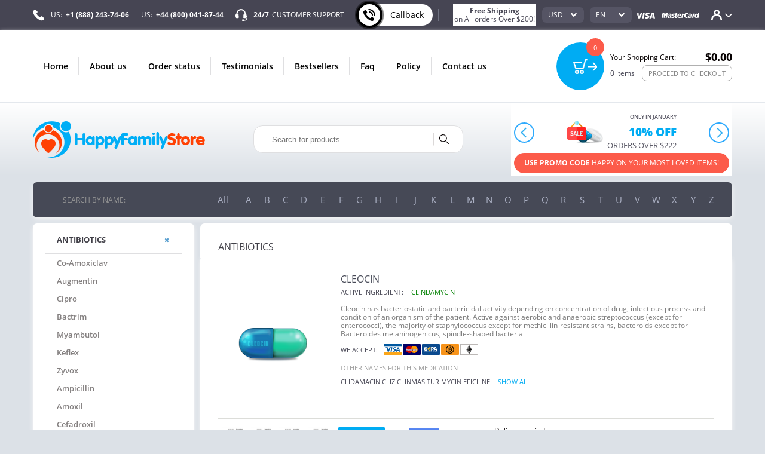

--- FILE ---
content_type: text/html; charset=UTF-8
request_url: https://happyfamilymedstore.com/cleocin
body_size: 32472
content:
<!DOCTYPE html>
<html lang="en">
<head>
    <meta charset="utf-8">
    <title>Buy Cleocin Online - Happy Family Store</title>
    <meta name="description" content="Buy Cleocin Online - Happy Family Store">
    <meta name="keywords" content="buy Cleocin online, generic Cleocin, order Cleocin, cheap Cleocin, price Cleocin, Cleocin  no prescription, sale Cleocin, Cleocin pharmacy">
    <meta http-equiv="X-UA-Compatible" content="IE=edge"/>
    <meta name="viewport" content="width=device-width, initial-scale=1, shrink-to-fit=no">
    <meta name="format-detection" content="telephone=no"/>
    <link rel="icon" type="image/png" href=""/>
        <link rel="stylesheet" href="/css/third/app.css?id=5d0cac576806e7d9be21">
    <meta name="csrf-token" content="YNPTkeESSyrdmXkmdMAyO4t3rIM1RwUo9lGLUEXl">
</head>

<svg xmlns="http://www.w3.org/2000/svg" style="width:0; height:0; visibility:hidden; display:none;">
    <symbol id="icon-arrow-top" viewBox="0 0 23 32">
        <path d="M14.226 3.097l-0.045 0.045 8.413 8.639-2.963 3.031-6.152-6.333v23.34h-4.365v-23.431l-6.265 6.446-2.85-2.94 8.368-8.617 0.746-0.792v-0.090h0.090l2.103-2.171 0.068-0.045z"></path>
    </symbol>
    <symbol id="icon-close" viewBox="0 0 32 32">
        <path d="M16 0c-8.836 0-16 7.164-16 16s7.164 16 16 16 16-7.164 16-16-7.164-16-16-16zM21.535 23.924l-5.524-5.469-5.489 5.545-2.444-2.444 5.472-5.543-5.549-5.492 2.444-2.444 5.54 5.469 5.475-5.547 2.465 2.465-5.467 5.521 5.543 5.472-2.465 2.465z"></path>
    </symbol>
    <symbol id="tel" viewBox="0 0 32 32">
        <path d="M29.978 24.596l-4.553-4.567c-0.425-0.406-1.001-0.655-1.636-0.655-0.671 0-1.277 0.279-1.709 0.727l-0.001 0.001-2.298 2.284-0.451-0.247c-1.455-0.8-3.433-1.905-5.527-4-1.56-1.589-2.892-3.409-3.94-5.402l-0.060-0.126-0.247-0.436 2.298-2.298c0.945-0.945 0.96-2.444 0.058-3.36l-4.553-4.553c-0.427-0.406-1.006-0.656-1.643-0.656-0.666 0-1.269 0.273-1.702 0.714l-1.295 1.295 0.044 0.029c-0.818 1.042-1.371 2.327-1.538 3.732l-0.003 0.036c-0.582 4.989 1.687 9.556 7.869 15.738 8.553 8.553 15.447 7.898 15.738 7.869 1.433-0.172 2.713-0.719 3.77-1.54l-0.017 0.013 0.044 0.029 1.309-1.28c0.931-0.945 0.945-2.444 0.044-3.345z"></path>
    </symbol>
    <symbol id="live-chat" viewBox="0 0 32 32">
        <path d="M31.312 20.384c-0.404-0.643-0.956-1.158-1.609-1.509l-0.023-0.011c0.224-3.072-0.672-5.648-2.032-5.776h-0.048c-0.071-2.767-0.946-5.317-2.399-7.439l0.031 0.047c-2.253-3.406-6.044-5.636-10.359-5.696l-0.009-0c-4.33 0.057-8.127 2.288-10.355 5.649l-0.029 0.047c-1.415 2.077-2.285 4.627-2.352 7.375l-0 0.017h-0.048c-1.392 0.128-2.304 2.784-2.032 5.936 0.272 3.136 1.6 5.584 2.992 5.472l4.512-0.416c0.394-0.042 0.734-0.245 0.957-0.541l0.003-0.003c0.221-0.262 0.356-0.604 0.356-0.978 0-0.039-0.001-0.077-0.004-0.116l0 0.005-0.72-8.4c-0.041-0.762-0.669-1.365-1.438-1.365-0.040 0-0.080 0.002-0.119 0.005l0.005-0-1.2 0.112c0.12-1.937 0.761-3.703 1.782-5.186l-0.022 0.034c1.659-2.554 4.487-4.227 7.708-4.256l0.004-0c3.072 0 5.872 1.552 7.712 4.256 0.997 1.445 1.637 3.205 1.758 5.106l0.002 0.030-1.216-0.112c-0.025-0.002-0.054-0.002-0.083-0.002-0.78 0-1.418 0.607-1.469 1.374l-0 0.004-0.704 8.4c-0.032 0.384 0.080 0.784 0.32 1.088 0.256 0.304 0.608 0.496 0.992 0.528l4.512 0.416c1.008 0.096 2-1.216 2.56-3.152l0.24 0.288c0.384 0.608 0.448 1.376 0.16 2.032l-1.424 3.44c-0.405 1.014-1.375 1.719-2.511 1.728h-1.921c-0.144-0.531-0.618-0.918-1.183-0.928l-0.001-0h-3.568c-0.693 0.018-1.248 0.584-1.248 1.28 0 0.006 0 0.012 0 0.017v-0.001 1.52c0 0.72 0.56 1.296 1.248 1.296h3.568c0.56 0 1.008-0.384 1.168-0.928h1.92c1.968 0 3.744-1.2 4.528-3.072l1.44-3.44c0.56-1.376 0.432-2.928-0.352-4.176z"></path>
    </symbol>
    <symbol id="arrow" viewBox="0 0 51 32">
        <path d="M25.6 32c-0.971-0.005-1.863-0.341-2.569-0.903l-22.008-19.321c-0.615-0.553-1-1.352-1-2.24s0.385-1.687 0.998-2.238c0.693-0.573 1.588-0.919 2.563-0.919s1.87 0.346 2.567 0.922l19.449 17.083 19.456-17.088c0.69-0.571 1.585-0.917 2.56-0.917s1.87 0.346 2.567 0.922c1.337 1.275 1.337 3.259-0.007 4.475l-22.016 19.328c-0.697 0.555-1.589 0.891-2.559 0.896z"></path>
    </symbol>
    <symbol id="arrow-cart" viewBox="0 0 34 32">
        <path d="M26.446 17.989l-11.2 11.063 2.971 2.949 16.046-16-16.046-16-2.971 2.949 11.2 11.063h-26.446v3.977z"></path>
    </symbol>
    <symbol id="search" viewBox="0 0 32 32">
        <path d="M22.144 20.885c2.103-2.19 3.402-5.166 3.413-8.446v-0.002c-0.108-6.892-5.72-12.438-12.628-12.438-0.046 0-0.091 0-0.136 0.001l0.007-0c-7.040 0-12.8 5.589-12.8 12.437 0.107 6.892 5.72 12.439 12.628 12.439 0.061 0 0.121-0 0.181-0.001l-0.009 0c2.859 0 5.504-0.917 7.637-2.475l9.493 9.259c0.235 0.235 0.533 0.341 0.811 0.341 0.299 0 0.597-0.107 0.811-0.341 0.448-0.427 0.448-1.152 0-1.6zM2.304 12.437c0-5.611 4.693-10.176 10.475-10.176 5.76 0 10.453 4.544 10.453 10.176s-4.672 10.197-10.453 10.197c-0.032 0-0.070 0.001-0.108 0.001-5.662 0-10.262-4.548-10.345-10.19l-0-0.008z"></path>
    </symbol>
    <symbol id="slider-dots" viewBox="0 0 32 32">
        <path d="M2.24 13.227l10.987-10.987c0.703-0.71 1.678-1.15 2.756-1.15s2.053 0.44 2.755 1.15l10.987 10.987c1.511 1.529 1.511 3.982 0 5.493l-11.004 11.004c-0.706 0.697-1.676 1.127-2.747 1.127s-2.041-0.43-2.747-1.127l-10.986-11.004c-0.705-0.702-1.141-1.673-1.141-2.747s0.436-2.045 1.141-2.747zM8.356 17.511l6.098 6.098c0.388 0.398 0.93 0.645 1.529 0.645s1.141-0.247 1.528-0.645l6.116-6.098c0.836-0.853 0.836-2.204 0-3.058l-6.116-6.098c-0.388-0.398-0.93-0.646-1.529-0.646s-1.141 0.247-1.528 0.645l-6.098 6.098c-0.39 0.392-0.631 0.932-0.631 1.529s0.241 1.137 0.631 1.529z"></path>
    </symbol>
    <symbol id="slider-arrow" viewBox="0 0 32 32">
        <path d="M16 0c8.825 0 16 7.175 16 16s-7.175 16-16 16-16-7.175-16-16 7.175-16 16-16zM16 30.914c8.219 0 14.914-6.686 14.914-14.914s-6.686-14.914-14.914-14.914c-8.233 0.010-14.904 6.681-14.914 14.913v0.001c0 8.227 6.686 14.914 14.914 14.914zM18.013 10.383c0.135 0 0.278 0.051 0.379 0.16 0.211 0.211 0.211 0.556 0 0.766l-4.918 4.918 4.918 4.926c0.098 0.098 0.159 0.234 0.159 0.383 0 0.299-0.243 0.542-0.542 0.542-0.15 0-0.285-0.061-0.383-0.159v0l-5.305-5.305c-0.099-0.098-0.16-0.233-0.16-0.383s0.061-0.285 0.16-0.383l5.305-5.305c0.109-0.109 0.253-0.16 0.387-0.16z"></path>
    </symbol>
    <symbol id="sidebar-plus" viewBox="0 0 32 32">
        <path d="M31.36 12.28c-0.373-0.395-0.9-0.64-1.484-0.64-0.013 0-0.025 0-0.038 0l0.002-0h-9.48v-9.44c0-0.012 0-0.027 0-0.042 0-0.595-0.245-1.133-0.64-1.518l-0-0c-0.373-0.395-0.9-0.64-1.484-0.64-0.013 0-0.025 0-0.038 0l0.002-0h-4.4c-0.011-0-0.023-0-0.036-0-0.584 0-1.111 0.246-1.483 0.639l-0.001 0.001c-0.395 0.385-0.64 0.923-0.64 1.518 0 0.015 0 0.029 0 0.044l-0-0.002v9.44h-9.44c-0.034-0.002-0.073-0.003-0.113-0.003-0.586 0-1.114 0.247-1.486 0.642l-0.001 0.001c-0.372 0.363-0.602 0.87-0.602 1.43 0 0.032 0.001 0.063 0.002 0.094l-0-0.004v4.4c0 0.6 0.2 1.12 0.64 1.52 0.4 0.44 0.92 0.64 1.56 0.64h9.4v9.44c0 0.64 0.2 1.16 0.64 1.56 0.4 0.44 0.92 0.64 1.52 0.64h4.4c0.6 0 1.12-0.2 1.52-0.64 0.4-0.4 0.64-0.92 0.64-1.56v-9.44h9.48c0.6 0 1.12-0.2 1.52-0.64 0.418-0.368 0.68-0.905 0.68-1.503 0-0.006-0-0.012-0-0.018v0.001-4.4c0-0.016 0.001-0.034 0.001-0.053 0-0.579-0.246-1.101-0.639-1.466l-0.001-0.001z"></path>
    </symbol>
    <symbol id="sidebar-minus" viewBox="0 0 32 32">
        <path d="M0 32v-32h32v32zM26 18v-4h-20v4z"></path>
    </symbol>
    <symbol id="sidebar-arrow" viewBox="0 0 29 32">
        <path d="M28.596 14.982l-17.047-11.782c-0.669-0.553-1.222-0.32-1.222 0.553v4.945c0 0.844-0.727 1.571-1.6 1.571h-7.127v0.029c-0.873 0-1.6 0.698-1.6 1.571v8.32c0 0.873 0.727 1.571 1.6 1.571l7.127-0.029c0.873 0 1.6 0.727 1.6 1.571v4.945c0 0.844 0.553 1.105 1.222 0.553l17.047-11.782c0.308-0.236 0.504-0.604 0.504-1.018s-0.196-0.782-0.501-1.016z"></path>
    </symbol>
    <symbol id="dots" viewBox="0 0 140 32">
        <path d="M67.44 0c8.618 0.112 15.562 7.124 15.562 15.759 0 0.085-0.001 0.169-0.002 0.254 0 8.827-6.96 15.987-15.56 15.987-8.618-0.112-15.562-7.124-15.562-15.759 0-0.085 0.001-0.169 0.002-0.254-0-8.827 6.96-15.987 15.56-15.987zM124.44 0c8.618 0.112 15.562 7.124 15.562 15.759 0 0.085-0.001 0.169-0.002 0.254 0 8.827-6.96 15.987-15.56 15.987-8.618-0.112-15.562-7.124-15.562-15.759 0-0.085 0.001-0.169 0.002-0.254-0-8.827 6.96-15.987 15.56-15.987zM15.56 0c8.618 0.112 15.562 7.124 15.562 15.759 0 0.085-0.001 0.169-0.002 0.254 0 8.827-6.96 15.987-15.56 15.987-8.618-0.112-15.562-7.124-15.562-15.759 0-0.085 0.001-0.169 0.002-0.254-0-8.827 6.96-15.987 15.56-15.987z"></path>
    </symbol>
    <symbol id="cart-mob" viewBox="0 0 32 32">
        <path d="M30.643 0h-4.352c-0.602 0-1.152 0.346-1.28 0.96l-4.685 17.254h-13.824l-3.315-10.163h14.707c0.697-0.070 1.237-0.653 1.237-1.363s-0.54-1.294-1.232-1.363l-0.006-0h-16.538c-1.011 0-1.549 0.998-1.293 1.766l4.198 12.902c0.205 0.538 0.742 0.883 1.293 0.883h15.731c0.614 0 1.152-0.41 1.357-0.883l4.672-17.254h3.328c0.742 0 1.357-0.627 1.357-1.37s-0.614-1.37-1.357-1.37zM18.509 22.861c-2.511 0.007-4.544 2.045-4.544 4.557 0 0.005 0 0.009 0 0.014v-0.001c0 0.004-0 0.008-0 0.013 0 2.512 2.033 4.55 4.543 4.557h0.001c2.573 0 4.531-2.048 4.531-4.57 0-0.008 0-0.017 0-0.026 0-2.505-2.027-4.537-4.531-4.544h-0.001zM18.509 29.261c-1.024 0-1.907-0.883-1.907-1.907 0-1.053 0.854-1.907 1.907-1.907s1.907 0.854 1.907 1.907c0 1.053-0.854 1.907-1.907 1.907v0zM8.269 22.861c-2.511 0.007-4.544 2.045-4.544 4.557 0 0.005 0 0.009 0 0.014v-0.001c0 0.004-0 0.008-0 0.013 0 2.512 2.033 4.55 4.543 4.557h0.001c2.509 0 4.544-2.048 4.544-4.57 0-0.004 0-0.008 0-0.013 0-2.512-2.033-4.55-4.543-4.557h-0.001zM8.269 29.261c-1.024 0-1.894-0.883-1.894-1.907s0.806-1.907 1.894-1.907c1.011 0 1.894 0.883 1.894 1.907s-0.819 1.907-1.894 1.907z"></path>
    </symbol>
    <symbol id="product-cart" viewBox="0 0 32 32">
        <path d="M15.947 7.211h-7.371l-1.152-4.971-6.272-2.144-1.152 3.36 4.405 1.504 3.125 13.44 1.067 4.725h18.645l1.856-8.192c-1.233 0.693-2.707 1.101-4.277 1.101-2.451 0-4.669-0.996-6.272-2.605l-0-0c-1.6-1.589-2.593-3.787-2.603-6.217v-0.002zM8.661 28.501c0 1.932 1.566 3.499 3.499 3.499s3.499-1.566 3.499-3.499v0c0-1.932-1.566-3.499-3.499-3.499s-3.499 1.566-3.499 3.499v0zM20.181 28.501c0 1.935 1.569 3.504 3.504 3.504s3.504-1.569 3.504-3.504v0c0-1.935-1.569-3.504-3.504-3.504s-3.504 1.569-3.504 3.504v0zM24.832 14.304c0.082 0.003 0.179 0.005 0.276 0.005 3.953 0 7.157-3.204 7.157-7.157s-3.204-7.157-7.157-7.157c-0.097 0-0.194 0.002-0.29 0.006l0.014-0c-3.95 0-7.152 3.202-7.152 7.152s3.202 7.152 7.152 7.152v0zM22.485 6.549l1.365 1.355 3.328-3.328 1.216 1.216-4.544 4.544-2.581-2.571z"></path>
    </symbol>
    <symbol id="remove" viewBox="0 0 21 32">
        <path d="M19.627 10.255c-0.206-0.445-0.573-0.787-1.024-0.956l-0.013-0.004-13.181-4.8c-0.17-0.060-0.366-0.095-0.571-0.095-0.804 0-1.482 0.536-1.697 1.271l-0.003 0.013-0.533 1.676 16.564 6.034 0.533-1.676c0.168-0.488 0.137-1.006-0.076-1.463zM10.667 2.956l4.739 1.722-0.594 1.859 1.173 0.427 0.792-2.484c0.107-0.335-0.061-0.716-0.381-0.823l-5.912-2.164c-0.054-0.016-0.115-0.026-0.179-0.026-0.107 0-0.208 0.026-0.297 0.073l0.004-0.002c-0.147 0.080-0.26 0.207-0.318 0.361l-0.002 0.005-0.792 2.484 1.173 0.411zM14.019 29.745c0 0.009 0.001 0.020 0.001 0.031 0 0.5-0.401 0.906-0.899 0.914h-0.001c-0.488 0-0.884-0.427-0.884-0.945v-17.493l-4.084-1.478h-6.004c-0.002-0-0.005-0-0.007-0-0.091 0-0.177 0.017-0.257 0.047l0.005-0.002c-0.22 0.113-0.367 0.338-0.367 0.598 0 0.015 0 0.030 0.001 0.044l-0-0.002 1.112 19.931c0.015 0.335 0.29 0.61 0.61 0.61h13.394c0.32 0 0.594-0.274 0.61-0.61l0.96-16.96-4.19-1.524zM7.65 29.745c0 0.518-0.396 0.945-0.884 0.945s-0.884-0.427-0.884-0.945v-17.661h1.768z"></path>
    </symbol>
    <symbol id="circle" viewBox="0 0 32 32">
        <path fill="#fff" d="M16 1.778c7.855 0 14.222 6.367 14.222 14.222s-6.367 14.222-14.222 14.222c-7.855 0-14.222-6.367-14.222-14.222s6.367-14.222 14.222-14.222z"></path>
        <path fill="none" stroke="#98a4ae" stroke-width="3.5556" stroke-miterlimit="50" stroke-linecap="round" stroke-linejoin="round"
              d="M16 1.778c7.855 0 14.222 6.367 14.222 14.222s-6.367 14.222-14.222 14.222c-7.855 0-14.222-6.367-14.222-14.222s6.367-14.222 14.222-14.222z"></path>
    </symbol>
    <symbol id="arrow-sort" viewBox="0 0 15 32">
        <path d="M0 26.182v-2.909h5.818v-23.273h2.909v23.273h5.818v2.909h-2.909v2.909h-2.909v2.909h-2.909v-2.909h-2.909v-2.909z"></path>
    </symbol>
    <symbol id="visa" viewBox="0 0 98 32">
        <path d="M91.397 2.954h-6.129c-1.895 0-3.298 0.517-4.135 2.388l-11.766 26.215h8.32l1.649-4.283h10.166l0.985 4.283h7.335zM81.625 21.415l3.151-8 1.058-2.732 0.542 2.462 1.846 8.271zM63.262 14.425c-2.757-1.329-4.455-2.215-4.431-3.545 0-1.182 1.428-2.462 4.529-2.462 0.102-0.002 0.222-0.004 0.342-0.004 2.015 0 3.936 0.399 5.689 1.123l-0.099-0.036 0.738 0.345 1.058-6.203c-2.061-0.765-4.442-1.207-6.927-1.207-0.066 0-0.131 0-0.197 0.001l0.010-0c-7.828 0-13.342 3.889-13.391 9.452-0.049 4.111 3.938 6.4 6.942 7.778 3.102 1.403 4.135 2.289 4.111 3.545-0.025 1.92-2.462 2.782-4.751 2.782-0.159 0.005-0.345 0.009-0.532 0.009-2.512 0-4.893-0.556-7.029-1.553l0.102 0.043-1.009-0.443-1.132 6.4c1.871 0.812 5.292 1.502 8.862 1.526 8.32 0 13.735-3.84 13.785-9.772 0.025-3.249-2.068-5.735-6.646-7.778zM18.806 17.649l-2.658-12.652c-0.492-1.723-1.822-2.24-3.446-2.314h-12.308l-0.098 0.566c9.551 2.289 15.877 7.803 18.511 14.4zM36.135 2.954h-8.394l-7.803 19.52-0.812-2.954c-1.526-3.545-5.883-8.64-10.978-11.84l7.089 23.852 8.369-0.025zM39.335 2.929h7.926l-4.923 28.628h-7.926z"></path>
    </symbol>
    <symbol id="mastercard" viewBox="0 0 219 32">
        <path d="M30.228 31.557h-7.483l4.258-23.286-9.526 23.286h-5.095l-0.64-23.163-4.48 23.163h-6.991l5.834-30.302h10.732l0.295 18.757 7.262-18.757h11.594zM48.591 20.578c-0.491-0.059-1.063-0.094-1.644-0.098l-0.006-0c-4.234 0-6.375 1.255-6.375 3.742 0 1.551 1.034 2.511 2.658 2.511 3.052 0 5.243-2.511 5.366-6.154zM54.006 31.557h-6.154l0.148-2.56c-1.92 2.018-4.431 2.978-7.828 2.978-4.062 0-6.843-2.757-6.843-6.72 0-6.006 4.825-9.502 13.12-9.502 0.837 0 1.92 0.074 3.052 0.197 0.197-0.812 0.271-1.157 0.271-1.6 0-1.649-1.28-2.24-4.775-2.24-3.668-0.049-6.646 0.738-7.902 1.108l1.034-5.538c3.692-0.935 6.154-1.329 8.935-1.329 6.4 0 9.822 2.511 9.797 7.237 0 1.28-0.246 2.831-0.615 4.874-0.64 3.569-2.018 11.225-2.215 13.095zM154.191 2.068l-1.231 6.597c-1.936-0.986-4.214-1.589-6.626-1.649l-0.020-0c-5.588 0-9.502 4.677-9.502 11.348 0 4.603 2.634 7.36 6.991 7.36 1.822 0 3.865-0.468 6.326-1.526l-1.305 6.892c-2.757 0.64-4.529 0.886-6.597 0.886-8.049 0-13.046-5.022-13.046-13.071 0-10.831 6.917-18.412 16.812-18.412 3.249 0 7.089 1.206 8.197 1.575zM166.252 20.578c-0.499-0.060-1.081-0.095-1.67-0.098l-0.004-0c-4.234 0-6.4 1.255-6.4 3.742 0 1.551 1.058 2.511 2.708 2.511 3.028 0 5.218-2.511 5.366-6.154zM171.668 31.557h-6.178l0.123-2.56c-1.871 2.018-4.406 2.978-7.803 2.978-4.062 0-6.843-2.757-6.843-6.72 0-6.006 4.849-9.502 13.12-9.502 0.837 0 1.92 0.074 3.028 0.197 0.246-0.812 0.295-1.157 0.295-1.6 0-1.649-1.28-2.24-4.775-2.24-3.643-0.049-6.671 0.738-7.902 1.108l1.034-5.538c3.742-0.935 6.178-1.329 8.935-1.329 6.4 0 9.797 2.511 9.797 7.237 0.025 1.28-0.246 2.831-0.591 4.874-0.665 3.569-2.043 11.225-2.24 13.095zM87.237 31.163c-2.043 0.566-3.643 0.812-5.366 0.812-3.815 0-5.908-1.92-5.908-5.415-0.049-1.083 0.542-3.938 1.034-6.572l3.249-16.788h7.409l-0.862 3.717h3.815l-1.034 5.908h-3.815c-0.862 4.702-2.092 10.535-2.117 11.298 0 1.28 0.788 1.846 2.585 1.846 0.862 0 1.502-0.098 2.018-0.246zM109.982 30.991c-2.535 0.665-5.022 0.985-7.631 0.985-8.271 0-12.628-3.766-12.628-10.978 0-8.418 5.514-14.646 12.997-14.646 6.129 0 10.018 3.495 10.018 8.935 0 1.797-0.246 3.569-0.911 6.055h-14.769c-0.492 3.569 2.142 5.071 6.449 5.071 2.658 0 5.046-0.468 7.729-1.551zM105.797 16.369c0.049-0.517 0.788-4.406-3.446-4.406-2.338 0-4.037 1.575-4.726 4.406zM69.735 6.375c1.698 0 4.652 0.197 6.572 0.468l-1.058 5.735c-1.895-0.271-3.889-0.394-5.366-0.394-2.412 0-3.643 0.689-3.643 2.018 0 1.132 0.345 1.428 3.471 2.658 3.742 1.526 5.292 3.495 5.292 6.868 0 5.637-3.668 8.246-11.545 8.246-4.554-0.123-6.055-0.418-7.754-0.738l1.009-5.662c2.412 0.665 4.48 0.96 6.695 0.96 2.954 0 4.283-0.714 4.283-2.24 0-1.132-0.492-1.477-3.471-2.708-3.938-1.625-5.686-3.766-5.686-6.892-0.025-4.529 2.855-8.345 11.2-8.32zM211.175 31.557h-7.040l0.345-2.314c-1.714 1.691-4.070 2.735-6.67 2.735-0.078 0-0.156-0.001-0.234-0.003l0.012 0c-5.415 0-9.009-4.062-9.009-10.24 0-8.172 5.588-15.089 12.135-15.089 2.905 0 5.095 1.034 7.138 3.372l1.674-8.763h7.335zM200.172 25.846c3.471 0 5.908-3.422 5.908-8.295 0-3.126-1.378-4.825-3.938-4.825-3.372 0-5.785 3.446-5.785 8.271 0 3.225 1.28 4.849 3.815 4.849zM178.388 6.942h6.892c0.049 1.231-0.295 2.437-0.468 3.717 2.289-2.929 4.037-4.455 7.138-3.889-1.279 2.051-2.252 4.443-2.781 6.996l-0.025 0.142c-4.209-0.345-4.849 2.585-7.532 17.649h-7.458l0.345-1.649c1.305-7.631 2.954-15.36 3.889-22.991zM116.948 6.942h6.843c0.074 1.231-0.246 2.437-0.443 3.717 2.289-2.929 4.037-4.455 7.138-3.889-1.271 2.052-2.243 4.442-2.78 6.993l-0.026 0.146c-4.185-0.345-4.849 2.585-7.508 17.649h-7.483l0.345-1.649c1.305-7.631 2.954-15.36 3.889-22.991zM214.474 29.637c0-1.083 0.985-1.945 2.215-1.945s2.215 0.862 2.215 1.945c0 1.058-0.985 1.92-2.215 1.92s-2.215-0.862-2.215-1.92zM216.689 31.089c0.935 0 1.674-0.665 1.674-1.452 0-0.837-0.738-1.477-1.674-1.477s-1.674 0.64-1.674 1.477c0 0.788 0.738 1.452 1.674 1.452zM215.926 30.474v-1.698h0.812c0.197 0 0.369 0 0.517 0.074 0.148 0.098 0.246 0.246 0.246 0.418-0.001 0.218-0.144 0.403-0.341 0.467l-0.004 0.001 0.345 0.738h-0.468l-0.32-0.689h-0.32v0.689zM216.64 29.514l0.246-0.025c0.098-0.074 0.148-0.123 0.148-0.222 0-0.074-0.049-0.123-0.098-0.172l-0.295-0.025h-0.246v0.443z"></path>
    </symbol>
    <symbol id="bitcoin" viewBox="0 0 137 32">
        <path d="M17.506 16.301c-0.376-0.207-0.904-0.376-1.675-0.508l-1.732-0.32-0.565 2.824c-0.041 0.206-0.068 0.446-0.075 0.691l-0 0.006c0.019 0.094 0.056 0.169 0.132 0.207 0.056 0.056 0.264 0.094 0.584 0.169l0.979 0.169c0.565 0.113 1.054 0.151 1.449 0.113 0.376-0.038 0.753-0.207 1.073-0.471 0.317-0.276 0.541-0.653 0.619-1.080l0.002-0.012c0.025-0.11 0.039-0.237 0.039-0.366 0-0.241-0.049-0.471-0.137-0.68l0.004 0.012c-0.153-0.325-0.4-0.585-0.707-0.749l-0.009-0.004zM18.296 11.144c-0.507-0.22-1.096-0.391-1.711-0.484l-0.040-0.005-1.487-0.264-0.602 3.162 1.468 0.282c0.772 0.132 1.355 0.169 1.751 0.113 0.376-0.056 0.696-0.207 0.941-0.414 0.226-0.207 0.376-0.489 0.433-0.828 0.023-0.097 0.036-0.208 0.036-0.322 0-0.218-0.048-0.424-0.134-0.61l0.004 0.009c-0.138-0.286-0.368-0.51-0.651-0.637l-0.008-0.003zM15.812 0.019c-0.073-0.001-0.16-0.002-0.247-0.002-8.367 0-15.165 6.714-15.301 15.048l-0 0.013c0 8.32 6.965 15.059 15.548 15.059 0.068 0.001 0.148 0.002 0.228 0.002 8.366 0 15.165-6.714 15.301-15.048l0-0.013c0-8.32-6.965-15.059-15.529-15.059zM22.4 12.8c-0.194 0.89-0.753 1.622-1.509 2.044l-0.016 0.008c-0.414 0.226-0.941 0.395-1.544 0.471 0.584 0.282 1.035 0.527 1.336 0.772 0.681 0.567 1.112 1.415 1.112 2.363 0 0.209-0.021 0.414-0.061 0.611l0.003-0.020c-0.141 0.716-0.504 1.331-1.013 1.785l-0.003 0.003c-0.527 0.508-1.224 0.828-2.071 0.998-0.301 0.056-0.659 0.094-1.054 0.094l-0.452 2.315-2.259-0.414 0.395-2.146-0.151-0.019-1.299-0.226-0.414 2.127-2.259-0.414 0.395-2.127-3.464-0.64 0.358-1.788 0.527 0.094c0.358 0.075 0.584 0.094 0.734 0.056 0.123-0.037 0.226-0.109 0.3-0.206l0.001-0.001c0.094-0.094 0.151-0.339 0.226-0.715l1.393-7.247c0.075-0.395 0.094-0.64 0.075-0.753-0.035-0.128-0.116-0.233-0.224-0.3l-0.002-0.001c-0.094-0.094-0.339-0.169-0.696-0.226l-0.527-0.094 0.339-1.807 3.482 0.64 0.414-2.146 2.259 0.414-0.414 2.146 1.468 0.264 0.414-2.146 2.259 0.414-0.433 2.296c0.32 0.113 0.621 0.245 0.847 0.395 0.621 0.395 1.054 0.866 1.318 1.431 0.264 0.546 0.339 1.129 0.226 1.694zM45.685 12.631c-2.127 0-4.066 0.885-5.346 2.372h-0.056l2.033-9.562h-5.12l-3.501 16.941c-0.207 0.998-0.376 2.014-0.376 3.049 0 2.974 2.052 4.687 6.136 4.687 7.774 0 11.464-6.212 11.464-11.671 0-2.974-1.638-5.816-5.233-5.816zM40.527 26.409c-1.167 0-1.92-0.659-1.958-1.845-0.019-0.734 0.113-1.299 0.188-1.864l0.32-1.374c0.602-2.899 2.391-4.725 4.235-4.725 1.544 0 2.259 1.28 2.259 2.88 0 2.955-2.108 6.908-5.045 6.927zM52.292 29.76h5.082l3.294-16.753h-5.082zM59.219 5.722c-1.544 0-2.899 1.129-2.936 2.805 0 1.468 1.073 2.409 2.485 2.409 1.619 0 3.012-1.035 3.012-2.786 0-1.468-1.073-2.428-2.56-2.428zM71.454 8.32l-5.195 1.167-0.715 3.52h-2.221l-0.696 3.746h2.184l-1.336 6.664c-0.216 0.929-0.352 2.004-0.376 3.107l-0 0.018c0 2.089 1.468 3.595 4.518 3.595 0.072 0.002 0.157 0.003 0.242 0.003 0.979 0 1.927-0.139 2.823-0.397l-0.072 0.018 0.602-3.878c-0.452 0.075-0.941 0.075-1.412 0.075-1.092 0-1.449-0.584-1.449-1.412 0-0.584 0.132-1.449 0.282-2.127l1.167-5.685h3.671l0.753-3.727h-3.689zM74.372 23.266c0 4.329 3.012 6.833 7.266 6.833 2.071 0 3.821-0.339 4.894-0.847v-3.784c-0.904 0.358-1.958 0.696-3.445 0.696-1.92 0-3.388-1.167-3.388-3.464 0-3.162 2.221-6.136 5.854-6.136 1.035 0 1.751 0.169 2.334 0.414l1.242-3.784c-0.996-0.37-2.148-0.585-3.349-0.585-0.054 0-0.107 0-0.16 0.001l0.008-0c-6.569 0.019-11.256 4.687-11.256 10.654zM99.727 12.631c-6.136 0-10.315 4.762-10.315 10.579 0 4.16 2.936 6.927 7.322 6.927 6.024 0 10.315-4.48 10.315-10.616 0-3.802-2.673-6.889-7.322-6.889zM97.468 26.372c-1.788 0-2.767-1.299-2.767-3.256-0.056-2.598 1.431-6.758 4.367-6.758 2.052 0 2.711 1.656 2.711 3.181 0 2.899-1.544 6.833-4.329 6.833zM115.501 5.722c-1.562 0-2.899 1.129-2.918 2.805 0 1.468 1.054 2.409 2.466 2.409 1.638 0 3.012-1.035 3.012-2.786 0-1.468-1.073-2.428-2.56-2.428zM108.574 29.76h5.082l3.313-16.753h-5.082zM135.793 17.205c0 0.753-0.132 2.014-0.264 2.824l-1.92 9.732h-5.082l1.788-9.28c0.113-0.584 0.188-1.261 0.188-1.882 0-1.167-0.433-1.995-1.694-1.995-1.675 0-3.614 2.033-4.329 5.722l-1.449 7.435h-5.082l2.202-11.294c0.414-2.127 0.715-3.972 0.922-5.459h4.518l-0.358 2.786h0.075c1.619-2.202 3.765-3.162 6.061-3.162 2.824 0 4.424 1.675 4.442 4.574z"></path>
    </symbol>
    <symbol id="facebook" viewBox="0 0 32 32">
        <path fill="#2556a0" d="M32 16c0 8.837-7.162 15.999-15.999 15.999s-16-7.162-16-15.999c-0.001-8.837 7.162-16 15.999-16s16 7.163 16 16z"></path>
        <path fill="#000" opacity="0.15" d="M16.567 23.171l-2.985 2.985 5.537 5.537c6.559-1.296 11.677-6.598 12.696-13.252l-11.247-11.248-9.125 10.851 5.125 5.126z"></path>
        <path fill="#f4f6f9" d="M17.375 14.565l0-3.104h0.003c-0.002-0.021-0.003-0.042-0.003-0.064 0-0.402 0.326-0.728 0.727-0.728h2.465l-0-1.253 0-0.484v-1.738h-3.634l-0 0.012c-1.875 0.145-3.35 1.712-3.35 3.623v3.737l-2.15-0.001v3.477h2.15v8.114h3.792v-8.532h2.469l0.385-3.059h-2.854z"></path>
    </symbol>
    <symbol id="twitter" viewBox="0 0 32 32">
        <path fill="#00b7eb" d="M32 16c0 8.837-7.163 16-15.999 16s-16-7.163-16-16c0-8.837 7.162-16 15.999-16s16 7.163 16 16z"></path>
        <path fill="#000" opacity="0.1" d="M11.598 15.679l-2.524 2.524 1.861 1.861-0.746 0.747 2.768 2.768-0.396 0.421-5.449-0.42 8.408 8.407c0.16 0.005 0.32 0.013 0.481 0.013 8.625 0 15.652-6.825 15.984-15.369l-6.434-6.434-9.422 10.012-4.53-4.53z"></path>
        <path fill="#f4f6f9" d="M26.074 11.737c-0.698 0.309-1.447 0.518-2.235 0.612 0.803-0.481 1.42-1.244 1.71-2.153-0.751 0.446-1.584 0.769-2.47 0.944-0.71-0.757-1.721-1.229-2.84-1.229-2.148 0-3.89 1.741-3.89 3.892 0 0.305 0.034 0.602 0.101 0.887-3.233-0.163-6.099-1.711-8.018-4.066-0.336 0.575-0.527 1.244-0.528 1.957 0 1.351 0.688 2.541 1.731 3.239-0.638-0.021-1.237-0.195-1.763-0.486 0 0.016 0 0.032 0 0.048 0 1.887 1.341 3.459 3.121 3.818-0.326 0.088-0.671 0.135-1.025 0.135-0.251 0-0.495-0.023-0.732-0.068 0.496 1.546 1.933 2.671 3.634 2.702-1.331 1.043-3.008 1.666-4.831 1.666-0.314-0.001-0.624-0.018-0.928-0.055 1.722 1.104 3.767 1.75 5.964 1.75 7.157 0 11.069-5.931 11.069-11.076 0-0.167-0.003-0.336-0.010-0.503 0.759-0.549 1.419-1.234 1.941-2.014z"></path>
    </symbol>
    <symbol id="google-plus" viewBox="0 0 32 32">
        <path fill="#fa4631" d="M32 16c0 8.837-7.163 15.999-16 15.999-8.837 0-16-7.162-16-15.999s7.163-16 16-16c8.837 0 16 7.163 16 16z"></path>
        <path fill="#000" opacity="0.15" d="M31.995 15.836l-7.842-7.842-1.264 1.264 1.329 1.329-0.961 0.961-3.804-3.804-7.044 0.41-2.565 3.764 0.028 2.753 4.052 4.051-4.206 1.51-1.116 4.47 7.294 7.295c0.035 0 0.069 0.002 0.104 0.002 8.837 0 16-7.162 16-15.999 0-0.055-0.004-0.109-0.005-0.164z"></path>
        <path fill="#f4f6f9" d="M24.152 10.501l0-2.507h-1.257l0 2.507h-2.514v1.254h2.514l-0 2.507h1.257l-0-2.507h2.515v-1.254z"></path>
        <path fill="#f4f6f9" d="M17.25 18.295c-1.759-1.28-2.189-2.003-0.51-3.3 0.946-0.73 1.611-1.703 1.611-2.904 0-1.309-0.537-2.497-1.546-3.073h1.43l1.218-1.274c0 0-4.591 0-5.45 0-3.401 0-5.070 2.033-5.070 4.269 0 2.286 1.573 4.086 4.643 4.086-0.476 0.958-0.285 1.844 0.494 2.477-5.244 0-6.367 2.295-6.367 4.063 0 2.292 2.641 3.653 5.807 3.653 4.329 0 6.050-2.288 6.050-4.166 0-1.533-0.574-2.534-2.311-3.83zM10.983 11.98c-0.253-1.923 0.731-3.396 2.2-3.353 1.467 0.044 2.725 1.623 2.978 3.545 0.253 1.925-0.592 3.162-2.061 3.118-1.468-0.043-2.864-1.386-3.117-3.31zM13.526 25.273c-2.188 0-3.768-1.381-3.768-3.040-0.001-1.626 1.854-3.029 4.042-3.004 2.428 0 3.875 1.507 3.875 3.089 0 1.66-1.352 2.956-4.148 2.956z"></path>
    </symbol>
    <symbol id="blogger" viewBox="0 0 32 32">
        <path fill="#f60" d="M32 16c0 8.837-7.163 16-16 16s-16-7.163-16-16c0-8.837 7.163-16 16-16s16 7.163 16 16z"></path>
        <path fill="#fff" d="M13.6 5.867h3.733c3.535 0 6.4 2.865 6.4 6.4v7.467c0 3.535-2.865 6.4-6.4 6.4h-3.733c-3.535 0-6.4-2.865-6.4-6.4v-7.467c0-3.535 2.865-6.4 6.4-6.4z"></path>
        <path fill="#fff" d="M11.76 13.627l11.973-1.573c-0.008 0.062-0.013 0.133-0.013 0.206 0 0.265 0.064 0.516 0.177 0.737 0.179 0.257 0.462 0.444 0.789 0.497l1.714 0.001c0.574 0 1.040 0.599 1.040 1.173v5.067c0 3.52-2.853 6.373-6.373 6.373h-7.040z"></path>
        <path fill="#f60" d="M13.733 11.2h3.733c0.663 0 1.2 0.537 1.2 1.2s-0.537 1.2-1.2 1.2h-3.733c-0.663 0-1.2-0.537-1.2-1.2s0.537-1.2 1.2-1.2z"></path>
        <path fill="#f60" d="M13.733 18.4h7.333c0.663 0 1.2 0.537 1.2 1.2s-0.537 1.2-1.2 1.2h-7.333c-0.663 0-1.2-0.537-1.2-1.2s0.537-1.2 1.2-1.2z"></path>
    </symbol>
    <symbol id="linkedin" viewBox="0 0 32 32">
        <path fill="#007cb8" d="M32 16c0 8.836-7.163 15.999-16 15.999s-15.999-7.163-15.999-15.999c0-8.837 7.163-15.999 15.999-15.999s16 7.162 16 16z"></path>
        <path fill="#000" opacity="0.1" d="M17.523 13.229l-0.436 0.437-5.273-5.273-2.858 2.857 2.833 2.832-3.163 10.213 7.694 7.695c6.832-0.135 12.612-4.548 14.771-10.673l-7.301-7.301-4.781 0.699-1.486-1.487z"></path>
        <path fill="#f4f6f9" d="M12.348 9.744c0 1.128-0.907 2.042-2.026 2.042s-2.025-0.914-2.025-2.041c0-1.126 0.907-2.040 2.025-2.040 1.119 0 2.026 0.914 2.026 2.040zM12.052 13.234h-3.426l0.001 11.062 3.425-0v-11.062zM17.527 13.234h-3.285v11.062l3.285 0c0 0 0-4.103 0-5.806 0-1.556 0.716-2.481 2.087-2.481 1.26 0 1.866 0.889 1.866 2.481s0 5.806 0 5.806h3.409c0 0 0-4.041 0-7.003 0-2.965-1.68-4.396-4.027-4.396s-3.335 1.828-3.335 1.828v-1.491z"></path>
    </symbol>
    <symbol id="digg" viewBox="0 0 32 32">
        <path fill="#045694" d="M32 16c0 8.837-7.163 16-16 16s-16-7.163-16-16c0-8.837 7.163-16 16-16s16 7.163 16 16z"></path>
        <path fill="#fff" d="M4.533 12.133h6.4v8h-6.4v-8z"></path>
        <path fill="#045694" d="M6.96 13.893h1.547v4.48h-1.547z"></path>
        <path fill="#fff" d="M14.4 12.133h6.4v8h-6.4v-8z"></path>
        <path fill="#045694" d="M16.8 13.867h1.6v4.533h-1.6v-4.533z"></path>
        <path fill="#fff" d="M21.333 12.133h6.4v8h-6.4v-8z"></path>
        <path fill="#045694" d="M23.733 13.867h1.6v4.533h-1.6v-4.533z"></path>
        <path fill="#fff" d="M8.533 9.067h2.4v3.2h-2.4v-3.2z"></path>
        <path fill="#fff" d="M11.493 9.093h2.347v1.947h-2.347z"></path>
        <path fill="#fff" d="M11.467 12.133h2.4v8h-2.4v-8z"></path>
        <path fill="#fff" d="M18.453 19.893h2.347v2.88h-2.347z"></path>
        <path fill="#fff" d="M25.333 19.813h2.4v2.933h-2.4v-2.933z"></path>
        <path fill="#fff" d="M20.8 20.933v1.867h-6.4v-1.867h6.4z"></path>
        <path fill="#fff" d="M27.707 20.96v1.813h-6.347v-1.813z"></path>
    </symbol>
    <symbol id="email" viewBox="0 0 32 32">
        <path fill="#1d6ef1" d="M32 16c0 8.837-7.163 16-16 16s-16-7.163-16-16c0-8.837 7.163-16 16-16s16 7.163 16 16z"></path>
        <path fill="#fff" d="M7.467 10.667v10.459l8.352-5.291z"></path>
        <path fill="#fff" d="M24.667 21.064v-10.398l-8.326 5.168z"></path>
        <path fill="#fff" d="M7.649 21.126l16.783-0.123-8.378-5.137z"></path>
        <path fill="#fff" d="M7.623 10.667h17.070l-7.909 6.46c-0.18 0.138-0.404 0.228-0.648 0.246-0.269-0.023-0.509-0.112-0.714-0.249z"></path>
    </symbol>
    <symbol id="delicious" viewBox="0 0 32 32">
        <path fill="#0078f0" d="M32 16c0 8.837-7.163 16-16 16s-15.999-7.163-15.999-16c0-8.837 7.163-16 15.999-16s16 7.163 16 16z"></path>
        <path fill="#000" opacity="0.15" d="M7.704 24.889l7.058 7.058c0.41 0.031 0.821 0.053 1.238 0.053 8.837 0 16-7.163 16-16l-7.704-7.703-16.593 16.592z"></path>
        <path fill="#009aff" d="M16 8.297h8.296v8.296h-8.296v-8.296z"></path>
        <path fill="#303030" d="M7.704 16.593h8.296v8.296h-8.296v-8.296z"></path>
        <path fill="#fff" d="M16 16.593h8.296v8.296h-8.296v-8.296z"></path>
        <path fill="#fff" d="M7.704 8.297h8.296v8.296h-8.296v-8.296z"></path>
    </symbol>
    <symbol id="livejournal" viewBox="0 0 32 32">
        <path fill="#00659b" d="M32 16c0 8.837-7.163 16-16 16s-15.999-7.163-15.999-16c0-8.836 7.163-16 15.999-16s16 7.163 16 16z"></path>
        <path fill="#000" opacity="0.15" d="M8.552 11.354l7.612 12.098 6.902 6.904c3.247-1.601 5.872-4.27 7.415-7.55l-15.681-15.681-4.142 0.856-2.105 3.374z"></path>
        <path fill="#f4f6f9" d="M23.13 18.176l-0.002 0.001-8.122-10.832c-0.449-0.555-1.163-0.827-1.987-0.827-1.001 0-2.162 0.402-3.2 1.189-1.895 1.434-2.677 3.615-1.777 4.912l-0.001 0.001 8.123 10.831 6.982 2.030-0.015-7.306zM20.787 22.335c-0.269 0.204-0.447 0.483-0.529 0.786l-2.981-0.867c0.716-1.097 0.952-2.446 0.661-3.718 1.135 0.632 2.491 0.777 3.739 0.386l0.008 3.12c-0.313-0.004-0.628 0.090-0.897 0.294zM14.557 9.173l0.764 1.020c-0.893 0.097-1.874 0.488-2.765 1.163-0.893 0.677-1.54 1.519-1.878 2.355l-0.763-1.019c0.028-0.129 0.063-0.245 0.096-0.341 0.131-0.375 0.337-0.748 0.611-1.111 0.291-0.387 0.649-0.74 1.059-1.051 0.41-0.31 0.846-0.557 1.296-0.732 0.422-0.165 0.837-0.262 1.231-0.284 0.101-0.006 0.219-0.008 0.348 0zM17.101 16.733l-3.714-4.954c0.309-0.201 0.631-0.367 0.96-0.496 0.421-0.165 0.837-0.26 1.231-0.285 0.1-0.004 0.218-0.006 0.348 0.001l5.378 7.173c-0.514 0.142-1.056 0.179-1.599 0.103-1.045-0.148-1.97-0.696-2.605-1.542zM11.284 14.52c0.028-0.129 0.063-0.244 0.096-0.34 0.132-0.374 0.336-0.749 0.612-1.112 0.213-0.283 0.461-0.548 0.738-0.791l3.712 4.955c0.635 0.846 0.905 1.891 0.758 2.94-0.076 0.548-0.263 1.062-0.539 1.519l-5.377-7.171zM10.693 8.874c0.392-0.296 0.808-0.527 1.235-0.683 0.379-0.138 0.757-0.21 1.090-0.21 0.398 0 0.711 0.104 0.859 0.287l0.075 0.098c-0.893 0.099-1.874 0.49-2.765 1.165-0.894 0.676-1.54 1.519-1.877 2.356l-0.076-0.102c-0.334-0.482 0.067-1.855 1.46-2.91z"></path>
    </symbol>
    <symbol id="RSS" viewBox="0 0 32 32">
        <path fill="#f8991d" d="M32 16c0 8.837-7.163 16-16 16s-16-7.163-16-16c0-8.837 7.163-16 16-16s16 7.163 16 16z"></path>
        <path fill="#fff" d="M12 22.248c0 1.325-1.075 2.4-2.4 2.4s-2.4-1.075-2.4-2.4c0-1.325 1.075-2.4 2.4-2.4s2.4 1.075 2.4 2.4z"></path>
        <path fill="#fff" d="M7.2 13.181v3.333c0.017-0 0.038-0 0.058-0 2.232 0 4.256 0.896 5.729 2.348 1.481 1.454 2.399 3.479 2.399 5.718 0 0.024-0 0.047-0 0.071l3.413-0.004c0.001-0.051 0.001-0.112 0.001-0.172 0-6.24-5.059-11.299-11.299-11.299-0.106 0-0.213 0.001-0.318 0.004z"></path>
        <path fill="#fff" d="M7.2 10.568v-3.36s6.693-0.427 12.24 4.933 5.307 12.56 5.307 12.56h-3.387c-0.086-3.885-1.657-7.388-4.164-9.977-4.343-4.449-9.996-4.156-9.996-4.156z"></path>
    </symbol>
    <symbol id="phone" viewBox="0 0 34 32">
        <path d="M27.416 5.314c-2.827-2.83-6.735-4.581-11.051-4.581s-8.224 1.751-11.051 4.581l-0 0c-2.826 2.83-4.574 6.738-4.574 11.054 0 3.98 1.486 7.612 3.934 10.373l-0.014-0.016 0.164 0.134c-0.588 1.273-1.6 2.843-3.215 3.639-0.536 0.253-0.409 1.049 0.179 1.139 1.756 0.275 4.287-0.030 6.646-1.808l0.030 0.022c2.266 1.351 4.997 2.15 7.914 2.15 4.317 0 8.225-1.748 11.055-4.576l-0 0c2.823-2.829 4.568-6.735 4.568-11.047 0-4.32-1.751-8.231-4.583-11.062l-0-0zM21.522 23.055c-0.35 0.35-0.714 0.677-1.034 1.034-0.476 0.536-1.072 0.707-1.749 0.67-1.031-0.087-1.977-0.38-2.821-0.837l0.038 0.019c-1.985-0.974-3.656-2.297-4.996-3.905l-0.020-0.024c-1.009-1.16-1.839-2.51-2.423-3.984l-0.033-0.094c-0.261-0.62-0.412-1.341-0.412-2.098 0-0.063 0.001-0.126 0.003-0.188l-0 0.009c0.045-0.484 0.223-0.9 0.58-1.25 0.394-0.365 0.752-0.752 1.139-1.124 0.499-0.499 1.124-0.491 1.622 0l0.915 0.915 0.893 0.886c0.521 0.528 0.521 1.139 0 1.667-0.372 0.372-0.744 0.752-1.124 1.116-0.097 0.097-0.112 0.179-0.060 0.298 0.246 0.595 0.61 1.131 1.012 1.622 0.797 1.014 1.737 1.871 2.798 2.555l0.045 0.027c0.231 0.149 0.491 0.253 0.737 0.387 0.127 0.074 0.216 0.052 0.313-0.052 0.372-0.387 0.752-0.767 1.131-1.139 0.499-0.499 1.124-0.499 1.615 0l1.823 1.816c0.521 0.536 0.521 1.161 0.007 1.674zM15.754 12.956l0.194-1.392c1.392 0.193 2.608 0.831 3.527 1.763l0.001 0.001c0.887 0.874 1.508 2.018 1.729 3.298l0.005 0.036-1.384 0.238c-0.36-2.059-1.993-3.65-4.045-3.941l-0.025-0.003zM23.464 16.662c-0.659-3.813-3.68-6.76-7.476-7.302l-0.047-0.006 0.194-1.392c4.452 0.627 7.952 4.039 8.706 8.393l0.009 0.061z"></path>
    </symbol>
    <symbol id="pagination-prev" viewBox="0 0 19 32">
        <path d="M0 16l15.68-16 3.52 3.552-12.256 12.448 12.256 12.448-3.52 3.552-13.92-14.208z"></path>
    </symbol>
    <symbol id="pagination-next" viewBox="0 0 19 32">
        <path d="M19.168 16l-15.648-16-3.488 3.552 12.192 12.448-12.192 12.448 3.488 3.552 13.92-14.208z"></path>
    </symbol>
    <symbol id="advantages" viewBox="0 0 32 32">
        <path d="M16 0c-8.837 0.003-16 7.168-16 16.005 0 8.84 7.166 16.005 16.005 16.005 0.002 0 0.004 0 0.006 0h-0c8.837-0.003 16-7.168 16-16.005 0-8.839-7.166-16.005-16.005-16.005-0.002 0-0.004 0-0.006 0h0zM13.067 24.224l-7.051-7.051 2.357-2.347 4.693 4.693 10.56-10.56 2.357 2.347z"></path>
    </symbol>
    <symbol id="user" viewBox="0 0 32 32">
        <path d="M32 29.653c-0.108 1.205-1.114 2.143-2.338 2.143s-2.229-0.937-2.337-2.134l-0.001-0.009c0-6.254-5.070-11.324-11.324-11.324s-11.324 5.070-11.324 11.324v0c0 1.298-1.049 2.347-2.329 2.347-1.298 0-2.347-1.067-2.347-2.347 0-0.002 0-0.005 0-0.008 0-6.841 4.28-12.683 10.308-14.995l0.11-0.037c-1.572-1.549-2.546-3.701-2.546-6.080 0-4.695 3.792-8.505 8.481-8.533h0.003c4.688 0.033 8.476 3.841 8.476 8.533 0 2.479-1.057 4.711-2.745 6.27l-0.006 0.005c5.866 2.487 9.909 8.192 9.92 14.843v0.001zM12.533 8.551c-0.011 0.111-0.018 0.239-0.018 0.369 0 2.121 1.719 3.84 3.84 3.84s3.84-1.719 3.84-3.84c0-0.13-0.006-0.258-0.019-0.385l0.001 0.016c-0.194-1.956-1.831-3.471-3.822-3.471s-3.628 1.515-3.821 3.455l-0.001 0.016z"></path>
    </symbol>
    <symbol id="phone_callback" viewBox="0 0 32 32">
        <path d="M12.276 19.782c2.865 2.855 6.182 5.583 7.491 4.265 1.876-1.891 3.025-3.526 7.156-0.212s0.989 5.543-0.829 7.37c-2.080 2.108-9.905 0.145-17.644-7.564s-9.76-15.527-7.68-17.635c1.818-1.827 4.015-5.014 7.345-0.886s1.716 5.292-0.16 7.177c-1.295 1.325 1.44 4.634 4.32 7.485zM16.436 6.161c-0.068-0.009-0.146-0.014-0.226-0.014-0.48 0-0.918 0.185-1.244 0.488l0.001-0.001c-0.297 0.305-0.481 0.721-0.481 1.181s0.183 0.877 0.481 1.181l-0-0c0.255 0.236 0.577 0.404 0.934 0.471l0.012 0.002c3.409 0.587 6.059 3.245 6.626 6.61l0.007 0.047c0.072 0.367 0.242 0.686 0.481 0.939l-0.001-0.001c0.303 0.298 0.719 0.481 1.178 0.481s0.875-0.184 1.178-0.481l-0 0c0.297-0.331 0.479-0.771 0.479-1.253 0-0.078-0.005-0.155-0.014-0.231l0.001 0.009c-0.806-4.841-4.571-8.611-9.344-9.415l-0.067-0.009zM24.553 7.456c3.142 3.146 4.48 6.719 4.044 9.613-0.011 0.078-0.018 0.168-0.018 0.259 0 0.481 0.177 0.921 0.471 1.257l-0.002-0.002c0.304 0.302 0.723 0.489 1.185 0.489s0.882-0.187 1.186-0.489l-0 0c0.246-0.291 0.417-0.654 0.479-1.053l0.002-0.012c0.364-2.5-0.087-7.532-4.975-12.435s-9.92-5.357-12.407-4.996c-0.412 0.062-0.775 0.238-1.064 0.495l0.002-0.002c-0.303 0.304-0.491 0.723-0.491 1.186s0.188 0.882 0.491 1.186l-0-0c0.33 0.289 0.766 0.466 1.243 0.466 0.095 0 0.189-0.007 0.28-0.021l-0.010 0.001c2.88-0.428 6.444 0.913 9.585 4.061z"></path>
    </symbol>
</svg>
<body class="theme-third">
<div class="wrapper">
    <header class="header">
    <div class="header-top">
        <div class="container">
            <div class="header-top__block">
                <div class="header-top__box header-top__tel">
                                            <span class="header-top__tel_ico">
                            <svg class="svg-icon">
                              <use xmlns:xlink="http://www.w3.org/1999/xlink" xlink:href="#tel"></use>
                            </svg>
                        </span>
                                        <div class="header-top__tel_wrap">
                                                    <div class="header-top__tel_box">
                                                                    <span>US:</span>
                                                                <a href="tel:+18882437406"
                                   class="header-top__tel_bold">+1 (888) 243-74-06</a>
                            </div>
                                                    <div class="header-top__tel_box">
                                                                    <span>US:</span>
                                                                <a href="tel:+448000418744"
                                   class="header-top__tel_bold">+44 (800) 041-87-44</a>
                            </div>
                                            </div>
                </div>
                                    <div class="header-top__box header-top__chat">
                        <div class="header-top__chat_ico">
                            <svg class="svg-icon">
                                <use xmlns:xlink="http://www.w3.org/1999/xlink" xlink:href="#live-chat"></use>
                            </svg>
                        </div>
                        <a class="header-top__chat_text" href="https://happyfamilymedstore.com/contacts">
                            <div class="header-top__chat_text-bold">24/7</div>
                            <div>Customer Support</div>
                        </a>
                    </div>
                                <div id="callback-form" class="header-top__box header-top__callback">
                    <callback-form></callback-form>
                </div>
            </div>
            <div class="header-top__block">
                <div class="header-top__banner">
                    <span class="header-top__banner_bold">Free Shipping</span>
                    <span>on All orders Over $200!</span>
                </div>
                <div id="change-currency" class="header-top__selection">
                    <change-currency :currencies="[{&quot;id&quot;:1,&quot;code&quot;:&quot;USD&quot;},{&quot;id&quot;:2,&quot;code&quot;:&quot;EUR&quot;},{&quot;id&quot;:3,&quot;code&quot;:&quot;AUD&quot;},{&quot;id&quot;:4,&quot;code&quot;:&quot;CAD&quot;},{&quot;id&quot;:5,&quot;code&quot;:&quot;GBP&quot;},{&quot;id&quot;:6,&quot;code&quot;:&quot;CZK&quot;},{&quot;id&quot;:7,&quot;code&quot;:&quot;PLN&quot;},{&quot;id&quot;:8,&quot;code&quot;:&quot;BGN&quot;},{&quot;id&quot;:9,&quot;code&quot;:&quot;HUF&quot;},{&quot;id&quot;:10,&quot;code&quot;:&quot;DKK&quot;},{&quot;id&quot;:11,&quot;code&quot;:&quot;NOK&quot;},{&quot;id&quot;:12,&quot;code&quot;:&quot;SEK&quot;},{&quot;id&quot;:13,&quot;code&quot;:&quot;CHF&quot;},{&quot;id&quot;:14,&quot;code&quot;:&quot;JPY&quot;},{&quot;id&quot;:15,&quot;code&quot;:&quot;RON&quot;},{&quot;id&quot;:16,&quot;code&quot;:&quot;CNY&quot;}]"
                                     :user-currency="&quot;USD&quot;"></change-currency>
                </div>

                <div id="change-language" class="header-top__selection">
                    <change-language :locales="[&quot;en&quot;,&quot;de&quot;,&quot;fr&quot;,&quot;es&quot;,&quot;it&quot;]" :user-language="&quot;en&quot;"></change-language>
                </div>
                                    <div class="header-top__payments">
                        <div class="header-top__payments_box">
                            <div class="header-top__payments_ico header-top__payments_visa">
                            </div>
                        </div>
                        <div class="header-top__payments_box">
                            <div class="header-top__payments_ico header-top__payments_mastercard">
                            </div>
                        </div>
                    </div>
                                <div id="show-login-btn" class="header-top__userbar">
                    <div class="userbar">
                        <span class="userbar__ico userbar__ico_big">
                            <svg class="svg-icon">
                              <use xmlns:xlink="http://www.w3.org/1999/xlink" xlink:href="#user"></use>
                            </svg>
                        </span>
                        <span class="userbar__ico userbar__ico_arrow">
                            <svg class="svg-icon">
                                <use xmlns:xlink="http://www.w3.org/1999/xlink" xlink:href="#arrow"></use>
                            </svg>
                        </span>
                    </div>
                    <div class="mini-drop">
                        <div class="mini-drop__item">
                                                            <a class="mini-drop__link" href="https://happyfamilymedstore.com/login">Login</a>
                                                    </div>
                    </div>
                </div>
            </div>
        </div>
    </div>
    <div id="header-main" class="header-main">
        <div class="container">
                        <nav class="main-menu">
                                    <p class="main-menu__link">
                        <a href="https://happyfamilymedstore.com">Home</a>
                    </p>
                                    <p class="main-menu__link">
                        <a href="https://happyfamilymedstore.com/about-us">About Us</a>
                    </p>
                                    <p class="main-menu__link">
                        <a href="https://happyfamilymedstore.com/order-status">Order status</a>
                    </p>
                                    <p class="main-menu__link">
                        <a href="https://happyfamilymedstore.com/testimonials">Testimonials</a>
                    </p>
                                    <p class="main-menu__link">
                        <a href="https://happyfamilymedstore.com/catalog/bestseller">Bestsellers</a>
                    </p>
                                    <p class="main-menu__link">
                        <a href="https://happyfamilymedstore.com/faq">FAQ</a>
                    </p>
                                    <p class="main-menu__link">
                        <a href="https://happyfamilymedstore.com/policy">Policy</a>
                    </p>
                                    <p class="main-menu__link">
                        <a href="https://happyfamilymedstore.com/contacts">Contact Us</a>
                    </p>
                            </nav>
            <a href="https://happyfamilymedstore.com" class="logo">
                <img src="" data-src="https://happyfamilymedstore.com/images/third/logo_header.png" alt="logo" class="lazyload">
            </a>
            <div class="cart-wrap">
                <div>
    <div class="cart-wrap">
        <div class="cart cart__full">
            <a class="cart__ico" href="https://happyfamilymedstore.com/cart/index">
                <img src="https://happyfamilymedstore.com/images/third/cart.png" alt="cart">
                <div class="cart__quantity">
                    <span class="cart__quantity_value cart-count">0</span>
                </div>
            </a>
            <div class="cart__info">
                <div class="cart__info_top">
                    <div class="cart__price">
                        <div class="cart__price_title">
                            <span>Your Shopping Cart:</span>
                        </div>
                        <a class="btn cart__price_title cart__price_title-mob"
                           href="https://happyfamilymedstore.com/cart/index">Your Shopping Cart</a>
                        <div class="cart__price_sum">
                            <span class="cart__price_value">$0.00</span>
                        </div>
                    </div>
                </div>
                <div class="cart__info_bottom">
                    <div class="cart__items">
                        <span class="cart-count">0</span>
                        <span>items</span>
                    </div>
                    <div class="cart__checkout">
                        <a class="btn" href="https://happyfamilymedstore.com/cart/checkout">Proceed to Checkout</a>
                    </div>
                </div>
            </div>
        </div>
    </div>

    <div id="cart__ico_mob" class="cart__ico_mob">
        <svg class="svg-icon">
            <use xmlns:xlink="http://www.w3.org/1999/xlink" xlink:href="#cart-mob"></use>
        </svg>
        <div class="cart__quantity">
            <span class="cart__quantity_value">0</span>
        </div>
    </div>
</div>
            </div>
        </div>
    </div>
    <div class="header-bottom">
        <div class="container">
            <a href="https://happyfamilymedstore.com" class="logo">
                <img src="" data-src="https://happyfamilymedstore.com/images/third/logo_header.png" alt="logo" class="lazyload">
            </a>
            <div id="product-search" class="header-search">
                <product-search></product-search>
            </div>
                            <div id="stock" class="stock" >
                    <div class="stock__holder">
                        <div class="stock__top">
                            <div class="stock__img">
                                <img src="" data-src="https://happyfamilymedstore.com/images/third/sale.png" class="lazyload" alt="stock-banner">
                            </div>
                            <div class="stock__info">
                                <div class="stock__above-title">Only In January</div>
                                <div class="stock__title">10% off</div>
                                <div class="stock__subtitle">orders over $222</div>
                            </div>
                        </div>
                        <div class="stock__bottom">
                            <p class="btn btn_red">
                                <span class="stock__bottom_bold">Use promo code</span>
                                <span>HAPPY on your most loved items!</span>
                            </p>
                        </div>
                    </div>
                    <div class="stock__holder">
                        <div class="stock__top">
                            <div class="stock__img">
                                <img src="" data-src="https://happyfamilymedstore.com/images/third/stock.png" class="lazyload" alt="stock-banner">
                            </div>
                            <div class="stock__info">
                                <div class="stock__above-title">Only In January</div>
                                <div class="stock__title">FREE bonus</div>
                                <div class="stock__subtitle">Pills for every order</div>
                            </div>
                        </div>
                        <div class="stock__bottom">
                            <p class="btn btn_red">
                                <span class="stock__bottom_bold">Free Shipping</span>
                                <span>on orders Over $200!</span>
                            </p>
                        </div>
                    </div>
                    <div class="stock__holder">
                        <div class="stock__top">
                            <div class="stock__img">
                                <img src="" data-src="https://happyfamilymedstore.com/images/third/shipping.png" class="lazyload" alt="stock-banner">
                            </div>
                            <div class="stock__info">
                                <div class="stock__above-title">Only In January</div>
                                <div class="stock__title">Free Shipping</div>
                                <div class="stock__subtitle">on All orders Over $200!</div>
                            </div>
                        </div>
                        <div class="stock__bottom">
                            <p class="btn btn_red">
                                <span class="stock__bottom_bold">Free Shipping</span>
                                <span>on orders Over $200!</span>
                            </p>
                        </div>
                    </div>
                </div>
                    </div>
    </div>
</header>

    <div class="container-fluid">
                    <section class="over-content">
    <div class="container">
        <div class="over-content-holder">
            <div class="over-content__text">
                                    <span class="over-content__title">Search by name: </span>
                                <!-- <div class="over-content__name">
                    <span>Alphabet</span>
                    <span class="over-content__name_ico">
                        <svg class="svg-icon">
                            <use xmlns:xlink="http://www.w3.org/1999/xlink" xlink:href="#arrow"></use>
                        </svg>
                    </span>
                </div> -->
            </div>
            <div class="filter">
                <a class="filter__item filter__item_all" href="https://happyfamilymedstore.com/catalog/search">All</a>
                                    <a class="filter__item"
                       href="https://happyfamilymedstore.com/catalog/search?first_letter=A">A</a>
                                    <a class="filter__item"
                       href="https://happyfamilymedstore.com/catalog/search?first_letter=B">B</a>
                                    <a class="filter__item"
                       href="https://happyfamilymedstore.com/catalog/search?first_letter=C">C</a>
                                    <a class="filter__item"
                       href="https://happyfamilymedstore.com/catalog/search?first_letter=D">D</a>
                                    <a class="filter__item"
                       href="https://happyfamilymedstore.com/catalog/search?first_letter=E">E</a>
                                    <a class="filter__item"
                       href="https://happyfamilymedstore.com/catalog/search?first_letter=F">F</a>
                                    <a class="filter__item"
                       href="https://happyfamilymedstore.com/catalog/search?first_letter=G">G</a>
                                    <a class="filter__item"
                       href="https://happyfamilymedstore.com/catalog/search?first_letter=H">H</a>
                                    <a class="filter__item"
                       href="https://happyfamilymedstore.com/catalog/search?first_letter=I">I</a>
                                    <a class="filter__item"
                       href="https://happyfamilymedstore.com/catalog/search?first_letter=J">J</a>
                                    <a class="filter__item"
                       href="https://happyfamilymedstore.com/catalog/search?first_letter=K">K</a>
                                    <a class="filter__item"
                       href="https://happyfamilymedstore.com/catalog/search?first_letter=L">L</a>
                                    <a class="filter__item"
                       href="https://happyfamilymedstore.com/catalog/search?first_letter=M">M</a>
                                    <a class="filter__item"
                       href="https://happyfamilymedstore.com/catalog/search?first_letter=N">N</a>
                                    <a class="filter__item"
                       href="https://happyfamilymedstore.com/catalog/search?first_letter=O">O</a>
                                    <a class="filter__item"
                       href="https://happyfamilymedstore.com/catalog/search?first_letter=P">P</a>
                                    <a class="filter__item"
                       href="https://happyfamilymedstore.com/catalog/search?first_letter=Q">Q</a>
                                    <a class="filter__item"
                       href="https://happyfamilymedstore.com/catalog/search?first_letter=R">R</a>
                                    <a class="filter__item"
                       href="https://happyfamilymedstore.com/catalog/search?first_letter=S">S</a>
                                    <a class="filter__item"
                       href="https://happyfamilymedstore.com/catalog/search?first_letter=T">T</a>
                                    <a class="filter__item"
                       href="https://happyfamilymedstore.com/catalog/search?first_letter=U">U</a>
                                    <a class="filter__item"
                       href="https://happyfamilymedstore.com/catalog/search?first_letter=V">V</a>
                                    <a class="filter__item"
                       href="https://happyfamilymedstore.com/catalog/search?first_letter=W">W</a>
                                    <a class="filter__item"
                       href="https://happyfamilymedstore.com/catalog/search?first_letter=X">X</a>
                                    <a class="filter__item"
                       href="https://happyfamilymedstore.com/catalog/search?first_letter=Y">Y</a>
                                    <a class="filter__item"
                       href="https://happyfamilymedstore.com/catalog/search?first_letter=Z">Z</a>
                            </div>
        </div>
    </div>
</section>    <section class="main">
        <div class="main__top">
            <div class="container">
                <div class="sidebar page_site">
    <div class="product-list">
                                    <div class="product-list__drop-list">
                    <div class="product-list__item opener active">
                        <div class="product-list__item_name">
                            <p>Antibiotics</p>
                        </div>
                        <span class="product-list__ico">
                    <svg class="svg-icon product-list__ico_plus">
                      <use xmlns:xlink="http://www.w3.org/1999/xlink" xlink:href="#sidebar-plus"></use>
                    </svg>
                  </span>
                    </div>
                    <div class="product-list__dropdown"
                         style="display: block;">
                                                    <a href="https://happyfamilymedstore.com/co-amoxiclav"
                               class="product-list__dropdown_item ">
                                <div class="product-list__name">
						    <span class="product-list__ico">
							    <svg class="svg-icon product-list__ico_arrow">
								    <use xmlns:xlink="http://www.w3.org/1999/xlink"
                                         xlink:href="#sidebar-arrow"></use>
							    </svg>
						    </span>
                                    <span> Co-Amoxiclav</span>
                                </div>
                            </a>
                                                    <a href="https://happyfamilymedstore.com/augmentin"
                               class="product-list__dropdown_item ">
                                <div class="product-list__name">
						    <span class="product-list__ico">
							    <svg class="svg-icon product-list__ico_arrow">
								    <use xmlns:xlink="http://www.w3.org/1999/xlink"
                                         xlink:href="#sidebar-arrow"></use>
							    </svg>
						    </span>
                                    <span> Augmentin</span>
                                </div>
                            </a>
                                                    <a href="https://happyfamilymedstore.com/cipro"
                               class="product-list__dropdown_item ">
                                <div class="product-list__name">
						    <span class="product-list__ico">
							    <svg class="svg-icon product-list__ico_arrow">
								    <use xmlns:xlink="http://www.w3.org/1999/xlink"
                                         xlink:href="#sidebar-arrow"></use>
							    </svg>
						    </span>
                                    <span> Cipro</span>
                                </div>
                            </a>
                                                    <a href="https://happyfamilymedstore.com/bactrim"
                               class="product-list__dropdown_item ">
                                <div class="product-list__name">
						    <span class="product-list__ico">
							    <svg class="svg-icon product-list__ico_arrow">
								    <use xmlns:xlink="http://www.w3.org/1999/xlink"
                                         xlink:href="#sidebar-arrow"></use>
							    </svg>
						    </span>
                                    <span> Bactrim</span>
                                </div>
                            </a>
                                                    <a href="https://happyfamilymedstore.com/myambutol"
                               class="product-list__dropdown_item ">
                                <div class="product-list__name">
						    <span class="product-list__ico">
							    <svg class="svg-icon product-list__ico_arrow">
								    <use xmlns:xlink="http://www.w3.org/1999/xlink"
                                         xlink:href="#sidebar-arrow"></use>
							    </svg>
						    </span>
                                    <span> Myambutol</span>
                                </div>
                            </a>
                                                    <a href="https://happyfamilymedstore.com/keflex"
                               class="product-list__dropdown_item ">
                                <div class="product-list__name">
						    <span class="product-list__ico">
							    <svg class="svg-icon product-list__ico_arrow">
								    <use xmlns:xlink="http://www.w3.org/1999/xlink"
                                         xlink:href="#sidebar-arrow"></use>
							    </svg>
						    </span>
                                    <span> Keflex</span>
                                </div>
                            </a>
                                                    <a href="https://happyfamilymedstore.com/zyvox"
                               class="product-list__dropdown_item ">
                                <div class="product-list__name">
						    <span class="product-list__ico">
							    <svg class="svg-icon product-list__ico_arrow">
								    <use xmlns:xlink="http://www.w3.org/1999/xlink"
                                         xlink:href="#sidebar-arrow"></use>
							    </svg>
						    </span>
                                    <span> Zyvox</span>
                                </div>
                            </a>
                                                    <a href="https://happyfamilymedstore.com/ampicillin"
                               class="product-list__dropdown_item ">
                                <div class="product-list__name">
						    <span class="product-list__ico">
							    <svg class="svg-icon product-list__ico_arrow">
								    <use xmlns:xlink="http://www.w3.org/1999/xlink"
                                         xlink:href="#sidebar-arrow"></use>
							    </svg>
						    </span>
                                    <span> Ampicillin</span>
                                </div>
                            </a>
                                                    <a href="https://happyfamilymedstore.com/amoxil"
                               class="product-list__dropdown_item ">
                                <div class="product-list__name">
						    <span class="product-list__ico">
							    <svg class="svg-icon product-list__ico_arrow">
								    <use xmlns:xlink="http://www.w3.org/1999/xlink"
                                         xlink:href="#sidebar-arrow"></use>
							    </svg>
						    </span>
                                    <span> Amoxil</span>
                                </div>
                            </a>
                                                    <a href="https://happyfamilymedstore.com/cefadroxil"
                               class="product-list__dropdown_item ">
                                <div class="product-list__name">
						    <span class="product-list__ico">
							    <svg class="svg-icon product-list__ico_arrow">
								    <use xmlns:xlink="http://www.w3.org/1999/xlink"
                                         xlink:href="#sidebar-arrow"></use>
							    </svg>
						    </span>
                                    <span> Cefadroxil</span>
                                </div>
                            </a>
                                                    <a href="https://happyfamilymedstore.com/ceftin"
                               class="product-list__dropdown_item ">
                                <div class="product-list__name">
						    <span class="product-list__ico">
							    <svg class="svg-icon product-list__ico_arrow">
								    <use xmlns:xlink="http://www.w3.org/1999/xlink"
                                         xlink:href="#sidebar-arrow"></use>
							    </svg>
						    </span>
                                    <span> Ceftin</span>
                                </div>
                            </a>
                                                    <a href="https://happyfamilymedstore.com/cephalexin"
                               class="product-list__dropdown_item ">
                                <div class="product-list__name">
						    <span class="product-list__ico">
							    <svg class="svg-icon product-list__ico_arrow">
								    <use xmlns:xlink="http://www.w3.org/1999/xlink"
                                         xlink:href="#sidebar-arrow"></use>
							    </svg>
						    </span>
                                    <span> Cephalexin</span>
                                </div>
                            </a>
                                                    <a href="https://happyfamilymedstore.com/erythromycin"
                               class="product-list__dropdown_item ">
                                <div class="product-list__name">
						    <span class="product-list__ico">
							    <svg class="svg-icon product-list__ico_arrow">
								    <use xmlns:xlink="http://www.w3.org/1999/xlink"
                                         xlink:href="#sidebar-arrow"></use>
							    </svg>
						    </span>
                                    <span> Erythromycin</span>
                                </div>
                            </a>
                                                    <a href="https://happyfamilymedstore.com/trimox"
                               class="product-list__dropdown_item ">
                                <div class="product-list__name">
						    <span class="product-list__ico">
							    <svg class="svg-icon product-list__ico_arrow">
								    <use xmlns:xlink="http://www.w3.org/1999/xlink"
                                         xlink:href="#sidebar-arrow"></use>
							    </svg>
						    </span>
                                    <span> Trimox</span>
                                </div>
                            </a>
                                                    <a href="https://happyfamilymedstore.com/zithromax"
                               class="product-list__dropdown_item ">
                                <div class="product-list__name">
						    <span class="product-list__ico">
							    <svg class="svg-icon product-list__ico_arrow">
								    <use xmlns:xlink="http://www.w3.org/1999/xlink"
                                         xlink:href="#sidebar-arrow"></use>
							    </svg>
						    </span>
                                    <span> Zithromax</span>
                                </div>
                            </a>
                                                    <a href="https://happyfamilymedstore.com/ciplox"
                               class="product-list__dropdown_item ">
                                <div class="product-list__name">
						    <span class="product-list__ico">
							    <svg class="svg-icon product-list__ico_arrow">
								    <use xmlns:xlink="http://www.w3.org/1999/xlink"
                                         xlink:href="#sidebar-arrow"></use>
							    </svg>
						    </span>
                                    <span> Ciplox</span>
                                </div>
                            </a>
                                                    <a href="https://happyfamilymedstore.com/sumycin"
                               class="product-list__dropdown_item ">
                                <div class="product-list__name">
						    <span class="product-list__ico">
							    <svg class="svg-icon product-list__ico_arrow">
								    <use xmlns:xlink="http://www.w3.org/1999/xlink"
                                         xlink:href="#sidebar-arrow"></use>
							    </svg>
						    </span>
                                    <span> Sumycin</span>
                                </div>
                            </a>
                                                    <a href="https://happyfamilymedstore.com/tetracycline"
                               class="product-list__dropdown_item ">
                                <div class="product-list__name">
						    <span class="product-list__ico">
							    <svg class="svg-icon product-list__ico_arrow">
								    <use xmlns:xlink="http://www.w3.org/1999/xlink"
                                         xlink:href="#sidebar-arrow"></use>
							    </svg>
						    </span>
                                    <span> Tetracycline</span>
                                </div>
                            </a>
                                                    <a href="https://happyfamilymedstore.com/tinidazole"
                               class="product-list__dropdown_item ">
                                <div class="product-list__name">
						    <span class="product-list__ico">
							    <svg class="svg-icon product-list__ico_arrow">
								    <use xmlns:xlink="http://www.w3.org/1999/xlink"
                                         xlink:href="#sidebar-arrow"></use>
							    </svg>
						    </span>
                                    <span> Tinidazole</span>
                                </div>
                            </a>
                                                    <a href="https://happyfamilymedstore.com/floxin"
                               class="product-list__dropdown_item ">
                                <div class="product-list__name">
						    <span class="product-list__ico">
							    <svg class="svg-icon product-list__ico_arrow">
								    <use xmlns:xlink="http://www.w3.org/1999/xlink"
                                         xlink:href="#sidebar-arrow"></use>
							    </svg>
						    </span>
                                    <span> Floxin</span>
                                </div>
                            </a>
                                                    <a href="https://happyfamilymedstore.com/flagyl"
                               class="product-list__dropdown_item ">
                                <div class="product-list__name">
						    <span class="product-list__ico">
							    <svg class="svg-icon product-list__ico_arrow">
								    <use xmlns:xlink="http://www.w3.org/1999/xlink"
                                         xlink:href="#sidebar-arrow"></use>
							    </svg>
						    </span>
                                    <span> Flagyl</span>
                                </div>
                            </a>
                                                    <a href="https://happyfamilymedstore.com/cleocin"
                               class="product-list__dropdown_item active">
                                <div class="product-list__name">
						    <span class="product-list__ico">
							    <svg class="svg-icon product-list__ico_arrow">
								    <use xmlns:xlink="http://www.w3.org/1999/xlink"
                                         xlink:href="#sidebar-arrow"></use>
							    </svg>
						    </span>
                                    <span> Cleocin</span>
                                </div>
                            </a>
                                                    <a href="https://happyfamilymedstore.com/chloromycetin"
                               class="product-list__dropdown_item ">
                                <div class="product-list__name">
						    <span class="product-list__ico">
							    <svg class="svg-icon product-list__ico_arrow">
								    <use xmlns:xlink="http://www.w3.org/1999/xlink"
                                         xlink:href="#sidebar-arrow"></use>
							    </svg>
						    </span>
                                    <span> Chloromycetin</span>
                                </div>
                            </a>
                                                    <a href="https://happyfamilymedstore.com/terramycin"
                               class="product-list__dropdown_item ">
                                <div class="product-list__name">
						    <span class="product-list__ico">
							    <svg class="svg-icon product-list__ico_arrow">
								    <use xmlns:xlink="http://www.w3.org/1999/xlink"
                                         xlink:href="#sidebar-arrow"></use>
							    </svg>
						    </span>
                                    <span> Terramycin</span>
                                </div>
                            </a>
                                                    <a href="https://happyfamilymedstore.com/cefixime"
                               class="product-list__dropdown_item ">
                                <div class="product-list__name">
						    <span class="product-list__ico">
							    <svg class="svg-icon product-list__ico_arrow">
								    <use xmlns:xlink="http://www.w3.org/1999/xlink"
                                         xlink:href="#sidebar-arrow"></use>
							    </svg>
						    </span>
                                    <span> Cefixime</span>
                                </div>
                            </a>
                                                    <a href="https://happyfamilymedstore.com/doxycycline"
                               class="product-list__dropdown_item ">
                                <div class="product-list__name">
						    <span class="product-list__ico">
							    <svg class="svg-icon product-list__ico_arrow">
								    <use xmlns:xlink="http://www.w3.org/1999/xlink"
                                         xlink:href="#sidebar-arrow"></use>
							    </svg>
						    </span>
                                    <span> Doxycycline</span>
                                </div>
                            </a>
                                                    <a href="https://happyfamilymedstore.com/suprax"
                               class="product-list__dropdown_item ">
                                <div class="product-list__name">
						    <span class="product-list__ico">
							    <svg class="svg-icon product-list__ico_arrow">
								    <use xmlns:xlink="http://www.w3.org/1999/xlink"
                                         xlink:href="#sidebar-arrow"></use>
							    </svg>
						    </span>
                                    <span> Suprax</span>
                                </div>
                            </a>
                                                    <a href="https://happyfamilymedstore.com/vantin"
                               class="product-list__dropdown_item ">
                                <div class="product-list__name">
						    <span class="product-list__ico">
							    <svg class="svg-icon product-list__ico_arrow">
								    <use xmlns:xlink="http://www.w3.org/1999/xlink"
                                         xlink:href="#sidebar-arrow"></use>
							    </svg>
						    </span>
                                    <span> Vantin</span>
                                </div>
                            </a>
                                                    <a href="https://happyfamilymedstore.com/stromectol"
                               class="product-list__dropdown_item ">
                                <div class="product-list__name">
						    <span class="product-list__ico">
							    <svg class="svg-icon product-list__ico_arrow">
								    <use xmlns:xlink="http://www.w3.org/1999/xlink"
                                         xlink:href="#sidebar-arrow"></use>
							    </svg>
						    </span>
                                    <span> Stromectol</span>
                                </div>
                            </a>
                                                    <a href="https://happyfamilymedstore.com/cefaclor"
                               class="product-list__dropdown_item ">
                                <div class="product-list__name">
						    <span class="product-list__ico">
							    <svg class="svg-icon product-list__ico_arrow">
								    <use xmlns:xlink="http://www.w3.org/1999/xlink"
                                         xlink:href="#sidebar-arrow"></use>
							    </svg>
						    </span>
                                    <span> Cefaclor</span>
                                </div>
                            </a>
                                                    <a href="https://happyfamilymedstore.com/eryc"
                               class="product-list__dropdown_item ">
                                <div class="product-list__name">
						    <span class="product-list__ico">
							    <svg class="svg-icon product-list__ico_arrow">
								    <use xmlns:xlink="http://www.w3.org/1999/xlink"
                                         xlink:href="#sidebar-arrow"></use>
							    </svg>
						    </span>
                                    <span> Eryc</span>
                                </div>
                            </a>
                                                    <a href="https://happyfamilymedstore.com/lquin"
                               class="product-list__dropdown_item ">
                                <div class="product-list__name">
						    <span class="product-list__ico">
							    <svg class="svg-icon product-list__ico_arrow">
								    <use xmlns:xlink="http://www.w3.org/1999/xlink"
                                         xlink:href="#sidebar-arrow"></use>
							    </svg>
						    </span>
                                    <span> Lquin</span>
                                </div>
                            </a>
                                                    <a href="https://happyfamilymedstore.com/aczone"
                               class="product-list__dropdown_item ">
                                <div class="product-list__name">
						    <span class="product-list__ico">
							    <svg class="svg-icon product-list__ico_arrow">
								    <use xmlns:xlink="http://www.w3.org/1999/xlink"
                                         xlink:href="#sidebar-arrow"></use>
							    </svg>
						    </span>
                                    <span> Aczone</span>
                                </div>
                            </a>
                                                    <a href="https://happyfamilymedstore.com/doryx"
                               class="product-list__dropdown_item ">
                                <div class="product-list__name">
						    <span class="product-list__ico">
							    <svg class="svg-icon product-list__ico_arrow">
								    <use xmlns:xlink="http://www.w3.org/1999/xlink"
                                         xlink:href="#sidebar-arrow"></use>
							    </svg>
						    </span>
                                    <span> Doryx</span>
                                </div>
                            </a>
                                            </div>
                </div>
                                        <div class="product-list__drop-list">
                <div class="product-list__item opener">
                    <div class="product-list__item_name">
                        <p>Anti Viral</p>
                    </div>
                    <span class="product-list__ico">
                    <svg class="svg-icon product-list__ico_plus">
                      <use xmlns:xlink="http://www.w3.org/1999/xlink" xlink:href="#sidebar-plus"></use>
                    </svg>
                  </span>
                </div>
                <div class="product-list__dropdown">
                                            <a href="https://happyfamilymedstore.com/valtrex"
                           class="product-list__dropdown_item">
                            <div class="product-list__name">
						    <span class="product-list__ico">
							    <svg class="svg-icon product-list__ico_arrow">
								    <use xmlns:xlink="http://www.w3.org/1999/xlink"
                                         xlink:href="#sidebar-arrow"></use>
							    </svg>
						    </span>
                                <span> Valtrex</span>
                            </div>
                        </a>
                                            <a href="https://happyfamilymedstore.com/zovirax"
                           class="product-list__dropdown_item">
                            <div class="product-list__name">
						    <span class="product-list__ico">
							    <svg class="svg-icon product-list__ico_arrow">
								    <use xmlns:xlink="http://www.w3.org/1999/xlink"
                                         xlink:href="#sidebar-arrow"></use>
							    </svg>
						    </span>
                                <span> Zovirax</span>
                            </div>
                        </a>
                                            <a href="https://happyfamilymedstore.com/diltiazem"
                           class="product-list__dropdown_item">
                            <div class="product-list__name">
						    <span class="product-list__ico">
							    <svg class="svg-icon product-list__ico_arrow">
								    <use xmlns:xlink="http://www.w3.org/1999/xlink"
                                         xlink:href="#sidebar-arrow"></use>
							    </svg>
						    </span>
                                <span> Diltiazem</span>
                            </div>
                        </a>
                                            <a href="https://happyfamilymedstore.com/starlix"
                           class="product-list__dropdown_item">
                            <div class="product-list__name">
						    <span class="product-list__ico">
							    <svg class="svg-icon product-list__ico_arrow">
								    <use xmlns:xlink="http://www.w3.org/1999/xlink"
                                         xlink:href="#sidebar-arrow"></use>
							    </svg>
						    </span>
                                <span> Starlix</span>
                            </div>
                        </a>
                                            <a href="https://happyfamilymedstore.com/nemasole"
                           class="product-list__dropdown_item">
                            <div class="product-list__name">
						    <span class="product-list__ico">
							    <svg class="svg-icon product-list__ico_arrow">
								    <use xmlns:xlink="http://www.w3.org/1999/xlink"
                                         xlink:href="#sidebar-arrow"></use>
							    </svg>
						    </span>
                                <span> Nemasole</span>
                            </div>
                        </a>
                                            <a href="https://happyfamilymedstore.com/vermox"
                           class="product-list__dropdown_item">
                            <div class="product-list__name">
						    <span class="product-list__ico">
							    <svg class="svg-icon product-list__ico_arrow">
								    <use xmlns:xlink="http://www.w3.org/1999/xlink"
                                         xlink:href="#sidebar-arrow"></use>
							    </svg>
						    </span>
                                <span> Vermox</span>
                            </div>
                        </a>
                                            <a href="https://happyfamilymedstore.com/furosemide"
                           class="product-list__dropdown_item">
                            <div class="product-list__name">
						    <span class="product-list__ico">
							    <svg class="svg-icon product-list__ico_arrow">
								    <use xmlns:xlink="http://www.w3.org/1999/xlink"
                                         xlink:href="#sidebar-arrow"></use>
							    </svg>
						    </span>
                                <span> Furosemide</span>
                            </div>
                        </a>
                                            <a href="https://happyfamilymedstore.com/capoten"
                           class="product-list__dropdown_item">
                            <div class="product-list__name">
						    <span class="product-list__ico">
							    <svg class="svg-icon product-list__ico_arrow">
								    <use xmlns:xlink="http://www.w3.org/1999/xlink"
                                         xlink:href="#sidebar-arrow"></use>
							    </svg>
						    </span>
                                <span> Capoten</span>
                            </div>
                        </a>
                                            <a href="https://happyfamilymedstore.com/atacand"
                           class="product-list__dropdown_item">
                            <div class="product-list__name">
						    <span class="product-list__ico">
							    <svg class="svg-icon product-list__ico_arrow">
								    <use xmlns:xlink="http://www.w3.org/1999/xlink"
                                         xlink:href="#sidebar-arrow"></use>
							    </svg>
						    </span>
                                <span> Atacand</span>
                            </div>
                        </a>
                                            <a href="https://happyfamilymedstore.com/prograf"
                           class="product-list__dropdown_item">
                            <div class="product-list__name">
						    <span class="product-list__ico">
							    <svg class="svg-icon product-list__ico_arrow">
								    <use xmlns:xlink="http://www.w3.org/1999/xlink"
                                         xlink:href="#sidebar-arrow"></use>
							    </svg>
						    </span>
                                <span> Prograf</span>
                            </div>
                        </a>
                                            <a href="https://happyfamilymedstore.com/medex"
                           class="product-list__dropdown_item">
                            <div class="product-list__name">
						    <span class="product-list__ico">
							    <svg class="svg-icon product-list__ico_arrow">
								    <use xmlns:xlink="http://www.w3.org/1999/xlink"
                                         xlink:href="#sidebar-arrow"></use>
							    </svg>
						    </span>
                                <span> Medex</span>
                            </div>
                        </a>
                                            <a href="https://happyfamilymedstore.com/minipress"
                           class="product-list__dropdown_item">
                            <div class="product-list__name">
						    <span class="product-list__ico">
							    <svg class="svg-icon product-list__ico_arrow">
								    <use xmlns:xlink="http://www.w3.org/1999/xlink"
                                         xlink:href="#sidebar-arrow"></use>
							    </svg>
						    </span>
                                <span> Minipress</span>
                            </div>
                        </a>
                                    </div>
            </div>
                    <div class="product-list__drop-list">
                <div class="product-list__item opener">
                    <div class="product-list__item_name">
                        <p>Anti-Acidity</p>
                    </div>
                    <span class="product-list__ico">
                    <svg class="svg-icon product-list__ico_plus">
                      <use xmlns:xlink="http://www.w3.org/1999/xlink" xlink:href="#sidebar-plus"></use>
                    </svg>
                  </span>
                </div>
                <div class="product-list__dropdown">
                                            <a href="https://happyfamilymedstore.com/glucophage"
                           class="product-list__dropdown_item">
                            <div class="product-list__name">
						    <span class="product-list__ico">
							    <svg class="svg-icon product-list__ico_arrow">
								    <use xmlns:xlink="http://www.w3.org/1999/xlink"
                                         xlink:href="#sidebar-arrow"></use>
							    </svg>
						    </span>
                                <span> Glucophage</span>
                            </div>
                        </a>
                                            <a href="https://happyfamilymedstore.com/lincocin"
                           class="product-list__dropdown_item">
                            <div class="product-list__name">
						    <span class="product-list__ico">
							    <svg class="svg-icon product-list__ico_arrow">
								    <use xmlns:xlink="http://www.w3.org/1999/xlink"
                                         xlink:href="#sidebar-arrow"></use>
							    </svg>
						    </span>
                                <span> Lincocin</span>
                            </div>
                        </a>
                                            <a href="https://happyfamilymedstore.com/baycip"
                           class="product-list__dropdown_item">
                            <div class="product-list__name">
						    <span class="product-list__ico">
							    <svg class="svg-icon product-list__ico_arrow">
								    <use xmlns:xlink="http://www.w3.org/1999/xlink"
                                         xlink:href="#sidebar-arrow"></use>
							    </svg>
						    </span>
                                <span> Baycip</span>
                            </div>
                        </a>
                                            <a href="https://happyfamilymedstore.com/duricef"
                           class="product-list__dropdown_item">
                            <div class="product-list__name">
						    <span class="product-list__ico">
							    <svg class="svg-icon product-list__ico_arrow">
								    <use xmlns:xlink="http://www.w3.org/1999/xlink"
                                         xlink:href="#sidebar-arrow"></use>
							    </svg>
						    </span>
                                <span> Duricef</span>
                            </div>
                        </a>
                                            <a href="https://happyfamilymedstore.com/glucophage-sr"
                           class="product-list__dropdown_item">
                            <div class="product-list__name">
						    <span class="product-list__ico">
							    <svg class="svg-icon product-list__ico_arrow">
								    <use xmlns:xlink="http://www.w3.org/1999/xlink"
                                         xlink:href="#sidebar-arrow"></use>
							    </svg>
						    </span>
                                <span> Glucophage SR</span>
                            </div>
                        </a>
                                            <a href="https://happyfamilymedstore.com/septra"
                           class="product-list__dropdown_item">
                            <div class="product-list__name">
						    <span class="product-list__ico">
							    <svg class="svg-icon product-list__ico_arrow">
								    <use xmlns:xlink="http://www.w3.org/1999/xlink"
                                         xlink:href="#sidebar-arrow"></use>
							    </svg>
						    </span>
                                <span> Septra</span>
                            </div>
                        </a>
                                            <a href="https://happyfamilymedstore.com/combivir"
                           class="product-list__dropdown_item">
                            <div class="product-list__name">
						    <span class="product-list__ico">
							    <svg class="svg-icon product-list__ico_arrow">
								    <use xmlns:xlink="http://www.w3.org/1999/xlink"
                                         xlink:href="#sidebar-arrow"></use>
							    </svg>
						    </span>
                                <span> Combivir</span>
                            </div>
                        </a>
                                            <a href="https://happyfamilymedstore.com/retrovir"
                           class="product-list__dropdown_item">
                            <div class="product-list__name">
						    <span class="product-list__ico">
							    <svg class="svg-icon product-list__ico_arrow">
								    <use xmlns:xlink="http://www.w3.org/1999/xlink"
                                         xlink:href="#sidebar-arrow"></use>
							    </svg>
						    </span>
                                <span> Retrovir</span>
                            </div>
                        </a>
                                            <a href="https://happyfamilymedstore.com/allopurinol"
                           class="product-list__dropdown_item">
                            <div class="product-list__name">
						    <span class="product-list__ico">
							    <svg class="svg-icon product-list__ico_arrow">
								    <use xmlns:xlink="http://www.w3.org/1999/xlink"
                                         xlink:href="#sidebar-arrow"></use>
							    </svg>
						    </span>
                                <span> Allopurinol</span>
                            </div>
                        </a>
                                            <a href="https://happyfamilymedstore.com/avapro"
                           class="product-list__dropdown_item">
                            <div class="product-list__name">
						    <span class="product-list__ico">
							    <svg class="svg-icon product-list__ico_arrow">
								    <use xmlns:xlink="http://www.w3.org/1999/xlink"
                                         xlink:href="#sidebar-arrow"></use>
							    </svg>
						    </span>
                                <span> Avapro</span>
                            </div>
                        </a>
                                            <a href="https://happyfamilymedstore.com/zyloprim"
                           class="product-list__dropdown_item">
                            <div class="product-list__name">
						    <span class="product-list__ico">
							    <svg class="svg-icon product-list__ico_arrow">
								    <use xmlns:xlink="http://www.w3.org/1999/xlink"
                                         xlink:href="#sidebar-arrow"></use>
							    </svg>
						    </span>
                                <span> Zyloprim</span>
                            </div>
                        </a>
                                            <a href="https://happyfamilymedstore.com/rulide"
                           class="product-list__dropdown_item">
                            <div class="product-list__name">
						    <span class="product-list__ico">
							    <svg class="svg-icon product-list__ico_arrow">
								    <use xmlns:xlink="http://www.w3.org/1999/xlink"
                                         xlink:href="#sidebar-arrow"></use>
							    </svg>
						    </span>
                                <span> Rulide</span>
                            </div>
                        </a>
                                            <a href="https://happyfamilymedstore.com/epivir-hbv"
                           class="product-list__dropdown_item">
                            <div class="product-list__name">
						    <span class="product-list__ico">
							    <svg class="svg-icon product-list__ico_arrow">
								    <use xmlns:xlink="http://www.w3.org/1999/xlink"
                                         xlink:href="#sidebar-arrow"></use>
							    </svg>
						    </span>
                                <span> Epivir-HBV</span>
                            </div>
                        </a>
                                            <a href="https://happyfamilymedstore.com/clozaril"
                           class="product-list__dropdown_item">
                            <div class="product-list__name">
						    <span class="product-list__ico">
							    <svg class="svg-icon product-list__ico_arrow">
								    <use xmlns:xlink="http://www.w3.org/1999/xlink"
                                         xlink:href="#sidebar-arrow"></use>
							    </svg>
						    </span>
                                <span> Clozaril</span>
                            </div>
                        </a>
                                            <a href="https://happyfamilymedstore.com/pepcid"
                           class="product-list__dropdown_item">
                            <div class="product-list__name">
						    <span class="product-list__ico">
							    <svg class="svg-icon product-list__ico_arrow">
								    <use xmlns:xlink="http://www.w3.org/1999/xlink"
                                         xlink:href="#sidebar-arrow"></use>
							    </svg>
						    </span>
                                <span> Pepcid</span>
                            </div>
                        </a>
                                            <a href="https://happyfamilymedstore.com/accupril"
                           class="product-list__dropdown_item">
                            <div class="product-list__name">
						    <span class="product-list__ico">
							    <svg class="svg-icon product-list__ico_arrow">
								    <use xmlns:xlink="http://www.w3.org/1999/xlink"
                                         xlink:href="#sidebar-arrow"></use>
							    </svg>
						    </span>
                                <span> Accupril</span>
                            </div>
                        </a>
                                            <a href="https://happyfamilymedstore.com/altace"
                           class="product-list__dropdown_item">
                            <div class="product-list__name">
						    <span class="product-list__ico">
							    <svg class="svg-icon product-list__ico_arrow">
								    <use xmlns:xlink="http://www.w3.org/1999/xlink"
                                         xlink:href="#sidebar-arrow"></use>
							    </svg>
						    </span>
                                <span> Altace</span>
                            </div>
                        </a>
                                            <a href="https://happyfamilymedstore.com/coversyl"
                           class="product-list__dropdown_item">
                            <div class="product-list__name">
						    <span class="product-list__ico">
							    <svg class="svg-icon product-list__ico_arrow">
								    <use xmlns:xlink="http://www.w3.org/1999/xlink"
                                         xlink:href="#sidebar-arrow"></use>
							    </svg>
						    </span>
                                <span> Coversyl</span>
                            </div>
                        </a>
                                            <a href="https://happyfamilymedstore.com/frumil"
                           class="product-list__dropdown_item">
                            <div class="product-list__name">
						    <span class="product-list__ico">
							    <svg class="svg-icon product-list__ico_arrow">
								    <use xmlns:xlink="http://www.w3.org/1999/xlink"
                                         xlink:href="#sidebar-arrow"></use>
							    </svg>
						    </span>
                                <span> Frumil</span>
                            </div>
                        </a>
                                            <a href="https://happyfamilymedstore.com/amaryl"
                           class="product-list__dropdown_item">
                            <div class="product-list__name">
						    <span class="product-list__ico">
							    <svg class="svg-icon product-list__ico_arrow">
								    <use xmlns:xlink="http://www.w3.org/1999/xlink"
                                         xlink:href="#sidebar-arrow"></use>
							    </svg>
						    </span>
                                <span> Amaryl</span>
                            </div>
                        </a>
                                    </div>
            </div>
                    <div class="product-list__drop-list">
                <div class="product-list__item opener">
                    <div class="product-list__item_name">
                        <p>Anti-Allergic/Asthma</p>
                    </div>
                    <span class="product-list__ico">
                    <svg class="svg-icon product-list__ico_plus">
                      <use xmlns:xlink="http://www.w3.org/1999/xlink" xlink:href="#sidebar-plus"></use>
                    </svg>
                  </span>
                </div>
                <div class="product-list__dropdown">
                                            <a href="https://happyfamilymedstore.com/theo-24-cr"
                           class="product-list__dropdown_item">
                            <div class="product-list__name">
						    <span class="product-list__ico">
							    <svg class="svg-icon product-list__ico_arrow">
								    <use xmlns:xlink="http://www.w3.org/1999/xlink"
                                         xlink:href="#sidebar-arrow"></use>
							    </svg>
						    </span>
                                <span> Theo-24 Cr</span>
                            </div>
                        </a>
                                            <a href="https://happyfamilymedstore.com/seroflo"
                           class="product-list__dropdown_item">
                            <div class="product-list__name">
						    <span class="product-list__ico">
							    <svg class="svg-icon product-list__ico_arrow">
								    <use xmlns:xlink="http://www.w3.org/1999/xlink"
                                         xlink:href="#sidebar-arrow"></use>
							    </svg>
						    </span>
                                <span> Seroflo</span>
                            </div>
                        </a>
                                            <a href="https://happyfamilymedstore.com/allegra"
                           class="product-list__dropdown_item">
                            <div class="product-list__name">
						    <span class="product-list__ico">
							    <svg class="svg-icon product-list__ico_arrow">
								    <use xmlns:xlink="http://www.w3.org/1999/xlink"
                                         xlink:href="#sidebar-arrow"></use>
							    </svg>
						    </span>
                                <span> Allegra</span>
                            </div>
                        </a>
                                            <a href="https://happyfamilymedstore.com/advair-diskus"
                           class="product-list__dropdown_item">
                            <div class="product-list__name">
						    <span class="product-list__ico">
							    <svg class="svg-icon product-list__ico_arrow">
								    <use xmlns:xlink="http://www.w3.org/1999/xlink"
                                         xlink:href="#sidebar-arrow"></use>
							    </svg>
						    </span>
                                <span> Advair Diskus</span>
                            </div>
                        </a>
                                            <a href="https://happyfamilymedstore.com/ventolin-inhalator"
                           class="product-list__dropdown_item">
                            <div class="product-list__name">
						    <span class="product-list__ico">
							    <svg class="svg-icon product-list__ico_arrow">
								    <use xmlns:xlink="http://www.w3.org/1999/xlink"
                                         xlink:href="#sidebar-arrow"></use>
							    </svg>
						    </span>
                                <span> Ventolin inhalator</span>
                            </div>
                        </a>
                                            <a href="https://happyfamilymedstore.com/promethazine"
                           class="product-list__dropdown_item">
                            <div class="product-list__name">
						    <span class="product-list__ico">
							    <svg class="svg-icon product-list__ico_arrow">
								    <use xmlns:xlink="http://www.w3.org/1999/xlink"
                                         xlink:href="#sidebar-arrow"></use>
							    </svg>
						    </span>
                                <span> Promethazine</span>
                            </div>
                        </a>
                                            <a href="https://happyfamilymedstore.com/depo-medrol"
                           class="product-list__dropdown_item">
                            <div class="product-list__name">
						    <span class="product-list__ico">
							    <svg class="svg-icon product-list__ico_arrow">
								    <use xmlns:xlink="http://www.w3.org/1999/xlink"
                                         xlink:href="#sidebar-arrow"></use>
							    </svg>
						    </span>
                                <span> Depo-Medrol</span>
                            </div>
                        </a>
                                            <a href="https://happyfamilymedstore.com/astelin"
                           class="product-list__dropdown_item">
                            <div class="product-list__name">
						    <span class="product-list__ico">
							    <svg class="svg-icon product-list__ico_arrow">
								    <use xmlns:xlink="http://www.w3.org/1999/xlink"
                                         xlink:href="#sidebar-arrow"></use>
							    </svg>
						    </span>
                                <span> Astelin</span>
                            </div>
                        </a>
                                            <a href="https://happyfamilymedstore.com/singulair"
                           class="product-list__dropdown_item">
                            <div class="product-list__name">
						    <span class="product-list__ico">
							    <svg class="svg-icon product-list__ico_arrow">
								    <use xmlns:xlink="http://www.w3.org/1999/xlink"
                                         xlink:href="#sidebar-arrow"></use>
							    </svg>
						    </span>
                                <span> Singulair</span>
                            </div>
                        </a>
                                            <a href="https://happyfamilymedstore.com/zyrtec"
                           class="product-list__dropdown_item">
                            <div class="product-list__name">
						    <span class="product-list__ico">
							    <svg class="svg-icon product-list__ico_arrow">
								    <use xmlns:xlink="http://www.w3.org/1999/xlink"
                                         xlink:href="#sidebar-arrow"></use>
							    </svg>
						    </span>
                                <span> Zyrtec</span>
                            </div>
                        </a>
                                            <a href="https://happyfamilymedstore.com/claritin"
                           class="product-list__dropdown_item">
                            <div class="product-list__name">
						    <span class="product-list__ico">
							    <svg class="svg-icon product-list__ico_arrow">
								    <use xmlns:xlink="http://www.w3.org/1999/xlink"
                                         xlink:href="#sidebar-arrow"></use>
							    </svg>
						    </span>
                                <span> Claritin</span>
                            </div>
                        </a>
                                            <a href="https://happyfamilymedstore.com/fml-forte"
                           class="product-list__dropdown_item">
                            <div class="product-list__name">
						    <span class="product-list__ico">
							    <svg class="svg-icon product-list__ico_arrow">
								    <use xmlns:xlink="http://www.w3.org/1999/xlink"
                                         xlink:href="#sidebar-arrow"></use>
							    </svg>
						    </span>
                                <span> FML Forte</span>
                            </div>
                        </a>
                                            <a href="https://happyfamilymedstore.com/clarinex"
                           class="product-list__dropdown_item">
                            <div class="product-list__name">
						    <span class="product-list__ico">
							    <svg class="svg-icon product-list__ico_arrow">
								    <use xmlns:xlink="http://www.w3.org/1999/xlink"
                                         xlink:href="#sidebar-arrow"></use>
							    </svg>
						    </span>
                                <span> Clarinex</span>
                            </div>
                        </a>
                                            <a href="https://happyfamilymedstore.com/ventolin"
                           class="product-list__dropdown_item">
                            <div class="product-list__name">
						    <span class="product-list__ico">
							    <svg class="svg-icon product-list__ico_arrow">
								    <use xmlns:xlink="http://www.w3.org/1999/xlink"
                                         xlink:href="#sidebar-arrow"></use>
							    </svg>
						    </span>
                                <span> Ventolin</span>
                            </div>
                        </a>
                                            <a href="https://happyfamilymedstore.com/aristocort"
                           class="product-list__dropdown_item">
                            <div class="product-list__name">
						    <span class="product-list__ico">
							    <svg class="svg-icon product-list__ico_arrow">
								    <use xmlns:xlink="http://www.w3.org/1999/xlink"
                                         xlink:href="#sidebar-arrow"></use>
							    </svg>
						    </span>
                                <span> Aristocort</span>
                            </div>
                        </a>
                                            <a href="https://happyfamilymedstore.com/advair-diskus-rotacap-250mcg50mcg-30-dose"
                           class="product-list__dropdown_item">
                            <div class="product-list__name">
						    <span class="product-list__ico">
							    <svg class="svg-icon product-list__ico_arrow">
								    <use xmlns:xlink="http://www.w3.org/1999/xlink"
                                         xlink:href="#sidebar-arrow"></use>
							    </svg>
						    </span>
                                <span> Advair Diskus Rotacap 250mcg/50mcg 30 dose</span>
                            </div>
                        </a>
                                            <a href="https://happyfamilymedstore.com/flixotide-nasal-spray-100-doses"
                           class="product-list__dropdown_item">
                            <div class="product-list__name">
						    <span class="product-list__ico">
							    <svg class="svg-icon product-list__ico_arrow">
								    <use xmlns:xlink="http://www.w3.org/1999/xlink"
                                         xlink:href="#sidebar-arrow"></use>
							    </svg>
						    </span>
                                <span> Flixotide Nasal Spray 100 doses </span>
                            </div>
                        </a>
                                            <a href="https://happyfamilymedstore.com/beclamethasone-0025"
                           class="product-list__dropdown_item">
                            <div class="product-list__name">
						    <span class="product-list__ico">
							    <svg class="svg-icon product-list__ico_arrow">
								    <use xmlns:xlink="http://www.w3.org/1999/xlink"
                                         xlink:href="#sidebar-arrow"></use>
							    </svg>
						    </span>
                                <span> Beclamethasone 0.025%</span>
                            </div>
                        </a>
                                            <a href="https://happyfamilymedstore.com/ketotifen"
                           class="product-list__dropdown_item">
                            <div class="product-list__name">
						    <span class="product-list__ico">
							    <svg class="svg-icon product-list__ico_arrow">
								    <use xmlns:xlink="http://www.w3.org/1999/xlink"
                                         xlink:href="#sidebar-arrow"></use>
							    </svg>
						    </span>
                                <span> Ketotifen</span>
                            </div>
                        </a>
                                    </div>
            </div>
                    <div class="product-list__drop-list">
                <div class="product-list__item opener">
                    <div class="product-list__item_name">
                        <p>Anti-Depressant</p>
                    </div>
                    <span class="product-list__ico">
                    <svg class="svg-icon product-list__ico_plus">
                      <use xmlns:xlink="http://www.w3.org/1999/xlink" xlink:href="#sidebar-plus"></use>
                    </svg>
                  </span>
                </div>
                <div class="product-list__dropdown">
                                            <a href="https://happyfamilymedstore.com/seroquel"
                           class="product-list__dropdown_item">
                            <div class="product-list__name">
						    <span class="product-list__ico">
							    <svg class="svg-icon product-list__ico_arrow">
								    <use xmlns:xlink="http://www.w3.org/1999/xlink"
                                         xlink:href="#sidebar-arrow"></use>
							    </svg>
						    </span>
                                <span> Seroquel</span>
                            </div>
                        </a>
                                            <a href="https://happyfamilymedstore.com/eskalith"
                           class="product-list__dropdown_item">
                            <div class="product-list__name">
						    <span class="product-list__ico">
							    <svg class="svg-icon product-list__ico_arrow">
								    <use xmlns:xlink="http://www.w3.org/1999/xlink"
                                         xlink:href="#sidebar-arrow"></use>
							    </svg>
						    </span>
                                <span> Eskalith</span>
                            </div>
                        </a>
                                            <a href="https://happyfamilymedstore.com/effexor"
                           class="product-list__dropdown_item">
                            <div class="product-list__name">
						    <span class="product-list__ico">
							    <svg class="svg-icon product-list__ico_arrow">
								    <use xmlns:xlink="http://www.w3.org/1999/xlink"
                                         xlink:href="#sidebar-arrow"></use>
							    </svg>
						    </span>
                                <span> Effexor</span>
                            </div>
                        </a>
                                            <a href="https://happyfamilymedstore.com/bupron-sr"
                           class="product-list__dropdown_item">
                            <div class="product-list__name">
						    <span class="product-list__ico">
							    <svg class="svg-icon product-list__ico_arrow">
								    <use xmlns:xlink="http://www.w3.org/1999/xlink"
                                         xlink:href="#sidebar-arrow"></use>
							    </svg>
						    </span>
                                <span> Bupron SR</span>
                            </div>
                        </a>
                                            <a href="https://happyfamilymedstore.com/desyrel"
                           class="product-list__dropdown_item">
                            <div class="product-list__name">
						    <span class="product-list__ico">
							    <svg class="svg-icon product-list__ico_arrow">
								    <use xmlns:xlink="http://www.w3.org/1999/xlink"
                                         xlink:href="#sidebar-arrow"></use>
							    </svg>
						    </span>
                                <span> Desyrel</span>
                            </div>
                        </a>
                                            <a href="https://happyfamilymedstore.com/luvox"
                           class="product-list__dropdown_item">
                            <div class="product-list__name">
						    <span class="product-list__ico">
							    <svg class="svg-icon product-list__ico_arrow">
								    <use xmlns:xlink="http://www.w3.org/1999/xlink"
                                         xlink:href="#sidebar-arrow"></use>
							    </svg>
						    </span>
                                <span> Luvox</span>
                            </div>
                        </a>
                                            <a href="https://happyfamilymedstore.com/trazodone"
                           class="product-list__dropdown_item">
                            <div class="product-list__name">
						    <span class="product-list__ico">
							    <svg class="svg-icon product-list__ico_arrow">
								    <use xmlns:xlink="http://www.w3.org/1999/xlink"
                                         xlink:href="#sidebar-arrow"></use>
							    </svg>
						    </span>
                                <span> Trazodone</span>
                            </div>
                        </a>
                                            <a href="https://happyfamilymedstore.com/zoloft"
                           class="product-list__dropdown_item">
                            <div class="product-list__name">
						    <span class="product-list__ico">
							    <svg class="svg-icon product-list__ico_arrow">
								    <use xmlns:xlink="http://www.w3.org/1999/xlink"
                                         xlink:href="#sidebar-arrow"></use>
							    </svg>
						    </span>
                                <span> Zoloft</span>
                            </div>
                        </a>
                                            <a href="https://happyfamilymedstore.com/geodon"
                           class="product-list__dropdown_item">
                            <div class="product-list__name">
						    <span class="product-list__ico">
							    <svg class="svg-icon product-list__ico_arrow">
								    <use xmlns:xlink="http://www.w3.org/1999/xlink"
                                         xlink:href="#sidebar-arrow"></use>
							    </svg>
						    </span>
                                <span> Geodon</span>
                            </div>
                        </a>
                                            <a href="https://happyfamilymedstore.com/anafranil"
                           class="product-list__dropdown_item">
                            <div class="product-list__name">
						    <span class="product-list__ico">
							    <svg class="svg-icon product-list__ico_arrow">
								    <use xmlns:xlink="http://www.w3.org/1999/xlink"
                                         xlink:href="#sidebar-arrow"></use>
							    </svg>
						    </span>
                                <span> Anafranil</span>
                            </div>
                        </a>
                                            <a href="https://happyfamilymedstore.com/sinequan"
                           class="product-list__dropdown_item">
                            <div class="product-list__name">
						    <span class="product-list__ico">
							    <svg class="svg-icon product-list__ico_arrow">
								    <use xmlns:xlink="http://www.w3.org/1999/xlink"
                                         xlink:href="#sidebar-arrow"></use>
							    </svg>
						    </span>
                                <span> Sinequan</span>
                            </div>
                        </a>
                                            <a href="https://happyfamilymedstore.com/tofranil"
                           class="product-list__dropdown_item">
                            <div class="product-list__name">
						    <span class="product-list__ico">
							    <svg class="svg-icon product-list__ico_arrow">
								    <use xmlns:xlink="http://www.w3.org/1999/xlink"
                                         xlink:href="#sidebar-arrow"></use>
							    </svg>
						    </span>
                                <span> Tofranil</span>
                            </div>
                        </a>
                                            <a href="https://happyfamilymedstore.com/cymbalta"
                           class="product-list__dropdown_item">
                            <div class="product-list__name">
						    <span class="product-list__ico">
							    <svg class="svg-icon product-list__ico_arrow">
								    <use xmlns:xlink="http://www.w3.org/1999/xlink"
                                         xlink:href="#sidebar-arrow"></use>
							    </svg>
						    </span>
                                <span> Cymbalta</span>
                            </div>
                        </a>
                                            <a href="https://happyfamilymedstore.com/asendin"
                           class="product-list__dropdown_item">
                            <div class="product-list__name">
						    <span class="product-list__ico">
							    <svg class="svg-icon product-list__ico_arrow">
								    <use xmlns:xlink="http://www.w3.org/1999/xlink"
                                         xlink:href="#sidebar-arrow"></use>
							    </svg>
						    </span>
                                <span> Asendin</span>
                            </div>
                        </a>
                                            <a href="https://happyfamilymedstore.com/celexa"
                           class="product-list__dropdown_item">
                            <div class="product-list__name">
						    <span class="product-list__ico">
							    <svg class="svg-icon product-list__ico_arrow">
								    <use xmlns:xlink="http://www.w3.org/1999/xlink"
                                         xlink:href="#sidebar-arrow"></use>
							    </svg>
						    </span>
                                <span> Celexa</span>
                            </div>
                        </a>
                                            <a href="https://happyfamilymedstore.com/paxil"
                           class="product-list__dropdown_item">
                            <div class="product-list__name">
						    <span class="product-list__ico">
							    <svg class="svg-icon product-list__ico_arrow">
								    <use xmlns:xlink="http://www.w3.org/1999/xlink"
                                         xlink:href="#sidebar-arrow"></use>
							    </svg>
						    </span>
                                <span> Paxil</span>
                            </div>
                        </a>
                                            <a href="https://happyfamilymedstore.com/remeron"
                           class="product-list__dropdown_item">
                            <div class="product-list__name">
						    <span class="product-list__ico">
							    <svg class="svg-icon product-list__ico_arrow">
								    <use xmlns:xlink="http://www.w3.org/1999/xlink"
                                         xlink:href="#sidebar-arrow"></use>
							    </svg>
						    </span>
                                <span> Remeron</span>
                            </div>
                        </a>
                                            <a href="https://happyfamilymedstore.com/atarax"
                           class="product-list__dropdown_item">
                            <div class="product-list__name">
						    <span class="product-list__ico">
							    <svg class="svg-icon product-list__ico_arrow">
								    <use xmlns:xlink="http://www.w3.org/1999/xlink"
                                         xlink:href="#sidebar-arrow"></use>
							    </svg>
						    </span>
                                <span> Atarax</span>
                            </div>
                        </a>
                                            <a href="https://happyfamilymedstore.com/endep"
                           class="product-list__dropdown_item">
                            <div class="product-list__name">
						    <span class="product-list__ico">
							    <svg class="svg-icon product-list__ico_arrow">
								    <use xmlns:xlink="http://www.w3.org/1999/xlink"
                                         xlink:href="#sidebar-arrow"></use>
							    </svg>
						    </span>
                                <span> Endep</span>
                            </div>
                        </a>
                                            <a href="https://happyfamilymedstore.com/nortriptyline"
                           class="product-list__dropdown_item">
                            <div class="product-list__name">
						    <span class="product-list__ico">
							    <svg class="svg-icon product-list__ico_arrow">
								    <use xmlns:xlink="http://www.w3.org/1999/xlink"
                                         xlink:href="#sidebar-arrow"></use>
							    </svg>
						    </span>
                                <span> Nortriptyline</span>
                            </div>
                        </a>
                                            <a href="https://happyfamilymedstore.com/pamelor"
                           class="product-list__dropdown_item">
                            <div class="product-list__name">
						    <span class="product-list__ico">
							    <svg class="svg-icon product-list__ico_arrow">
								    <use xmlns:xlink="http://www.w3.org/1999/xlink"
                                         xlink:href="#sidebar-arrow"></use>
							    </svg>
						    </span>
                                <span> Pamelor</span>
                            </div>
                        </a>
                                            <a href="https://happyfamilymedstore.com/abilify"
                           class="product-list__dropdown_item">
                            <div class="product-list__name">
						    <span class="product-list__ico">
							    <svg class="svg-icon product-list__ico_arrow">
								    <use xmlns:xlink="http://www.w3.org/1999/xlink"
                                         xlink:href="#sidebar-arrow"></use>
							    </svg>
						    </span>
                                <span> Abilify</span>
                            </div>
                        </a>
                                            <a href="https://happyfamilymedstore.com/lexapro"
                           class="product-list__dropdown_item">
                            <div class="product-list__name">
						    <span class="product-list__ico">
							    <svg class="svg-icon product-list__ico_arrow">
								    <use xmlns:xlink="http://www.w3.org/1999/xlink"
                                         xlink:href="#sidebar-arrow"></use>
							    </svg>
						    </span>
                                <span> Lexapro</span>
                            </div>
                        </a>
                                            <a href="https://happyfamilymedstore.com/prozac"
                           class="product-list__dropdown_item">
                            <div class="product-list__name">
						    <span class="product-list__ico">
							    <svg class="svg-icon product-list__ico_arrow">
								    <use xmlns:xlink="http://www.w3.org/1999/xlink"
                                         xlink:href="#sidebar-arrow"></use>
							    </svg>
						    </span>
                                <span> Prozac</span>
                            </div>
                        </a>
                                            <a href="https://happyfamilymedstore.com/buspar"
                           class="product-list__dropdown_item">
                            <div class="product-list__name">
						    <span class="product-list__ico">
							    <svg class="svg-icon product-list__ico_arrow">
								    <use xmlns:xlink="http://www.w3.org/1999/xlink"
                                         xlink:href="#sidebar-arrow"></use>
							    </svg>
						    </span>
                                <span> Buspar</span>
                            </div>
                        </a>
                                            <a href="https://happyfamilymedstore.com/pexep"
                           class="product-list__dropdown_item">
                            <div class="product-list__name">
						    <span class="product-list__ico">
							    <svg class="svg-icon product-list__ico_arrow">
								    <use xmlns:xlink="http://www.w3.org/1999/xlink"
                                         xlink:href="#sidebar-arrow"></use>
							    </svg>
						    </span>
                                <span> Pexep</span>
                            </div>
                        </a>
                                    </div>
            </div>
                    <div class="product-list__drop-list">
                <div class="product-list__item opener">
                    <div class="product-list__item_name">
                        <p>Anti-Diabetic</p>
                    </div>
                    <span class="product-list__ico">
                    <svg class="svg-icon product-list__ico_plus">
                      <use xmlns:xlink="http://www.w3.org/1999/xlink" xlink:href="#sidebar-plus"></use>
                    </svg>
                  </span>
                </div>
                <div class="product-list__dropdown">
                                            <a href="https://happyfamilymedstore.com/glycomet"
                           class="product-list__dropdown_item">
                            <div class="product-list__name">
						    <span class="product-list__ico">
							    <svg class="svg-icon product-list__ico_arrow">
								    <use xmlns:xlink="http://www.w3.org/1999/xlink"
                                         xlink:href="#sidebar-arrow"></use>
							    </svg>
						    </span>
                                <span> Glycomet</span>
                            </div>
                        </a>
                                            <a href="https://happyfamilymedstore.com/januvia"
                           class="product-list__dropdown_item">
                            <div class="product-list__name">
						    <span class="product-list__ico">
							    <svg class="svg-icon product-list__ico_arrow">
								    <use xmlns:xlink="http://www.w3.org/1999/xlink"
                                         xlink:href="#sidebar-arrow"></use>
							    </svg>
						    </span>
                                <span> Januvia</span>
                            </div>
                        </a>
                                            <a href="https://happyfamilymedstore.com/cozaar"
                           class="product-list__dropdown_item">
                            <div class="product-list__name">
						    <span class="product-list__ico">
							    <svg class="svg-icon product-list__ico_arrow">
								    <use xmlns:xlink="http://www.w3.org/1999/xlink"
                                         xlink:href="#sidebar-arrow"></use>
							    </svg>
						    </span>
                                <span> Cozaar</span>
                            </div>
                        </a>
                                            <a href="https://happyfamilymedstore.com/precose"
                           class="product-list__dropdown_item">
                            <div class="product-list__name">
						    <span class="product-list__ico">
							    <svg class="svg-icon product-list__ico_arrow">
								    <use xmlns:xlink="http://www.w3.org/1999/xlink"
                                         xlink:href="#sidebar-arrow"></use>
							    </svg>
						    </span>
                                <span> Precose</span>
                            </div>
                        </a>
                                            <a href="https://happyfamilymedstore.com/actos"
                           class="product-list__dropdown_item">
                            <div class="product-list__name">
						    <span class="product-list__ico">
							    <svg class="svg-icon product-list__ico_arrow">
								    <use xmlns:xlink="http://www.w3.org/1999/xlink"
                                         xlink:href="#sidebar-arrow"></use>
							    </svg>
						    </span>
                                <span> Actos</span>
                            </div>
                        </a>
                                            <a href="https://happyfamilymedstore.com/glucotrol"
                           class="product-list__dropdown_item">
                            <div class="product-list__name">
						    <span class="product-list__ico">
							    <svg class="svg-icon product-list__ico_arrow">
								    <use xmlns:xlink="http://www.w3.org/1999/xlink"
                                         xlink:href="#sidebar-arrow"></use>
							    </svg>
						    </span>
                                <span> Glucotrol</span>
                            </div>
                        </a>
                                            <a href="https://happyfamilymedstore.com/forxiga"
                           class="product-list__dropdown_item">
                            <div class="product-list__name">
						    <span class="product-list__ico">
							    <svg class="svg-icon product-list__ico_arrow">
								    <use xmlns:xlink="http://www.w3.org/1999/xlink"
                                         xlink:href="#sidebar-arrow"></use>
							    </svg>
						    </span>
                                <span> Forxiga</span>
                            </div>
                        </a>
                                            <a href="https://happyfamilymedstore.com/micronase"
                           class="product-list__dropdown_item">
                            <div class="product-list__name">
						    <span class="product-list__ico">
							    <svg class="svg-icon product-list__ico_arrow">
								    <use xmlns:xlink="http://www.w3.org/1999/xlink"
                                         xlink:href="#sidebar-arrow"></use>
							    </svg>
						    </span>
                                <span> Micronase</span>
                            </div>
                        </a>
                                            <a href="https://happyfamilymedstore.com/prandin"
                           class="product-list__dropdown_item">
                            <div class="product-list__name">
						    <span class="product-list__ico">
							    <svg class="svg-icon product-list__ico_arrow">
								    <use xmlns:xlink="http://www.w3.org/1999/xlink"
                                         xlink:href="#sidebar-arrow"></use>
							    </svg>
						    </span>
                                <span> Prandin</span>
                            </div>
                        </a>
                                            <a href="https://happyfamilymedstore.com/empagliflozin"
                           class="product-list__dropdown_item">
                            <div class="product-list__name">
						    <span class="product-list__ico">
							    <svg class="svg-icon product-list__ico_arrow">
								    <use xmlns:xlink="http://www.w3.org/1999/xlink"
                                         xlink:href="#sidebar-arrow"></use>
							    </svg>
						    </span>
                                <span> Empagliflozin</span>
                            </div>
                        </a>
                                            <a href="https://happyfamilymedstore.com/glucovance"
                           class="product-list__dropdown_item">
                            <div class="product-list__name">
						    <span class="product-list__ico">
							    <svg class="svg-icon product-list__ico_arrow">
								    <use xmlns:xlink="http://www.w3.org/1999/xlink"
                                         xlink:href="#sidebar-arrow"></use>
							    </svg>
						    </span>
                                <span> Glucovance </span>
                            </div>
                        </a>
                                            <a href="https://happyfamilymedstore.com/ddavp-25ml-spray-10-mcg"
                           class="product-list__dropdown_item">
                            <div class="product-list__name">
						    <span class="product-list__ico">
							    <svg class="svg-icon product-list__ico_arrow">
								    <use xmlns:xlink="http://www.w3.org/1999/xlink"
                                         xlink:href="#sidebar-arrow"></use>
							    </svg>
						    </span>
                                <span> DDAVP 2.5ml spray 10 mcg</span>
                            </div>
                        </a>
                                            <a href="https://happyfamilymedstore.com/rybelsus-semaglutide"
                           class="product-list__dropdown_item">
                            <div class="product-list__name">
						    <span class="product-list__ico">
							    <svg class="svg-icon product-list__ico_arrow">
								    <use xmlns:xlink="http://www.w3.org/1999/xlink"
                                         xlink:href="#sidebar-arrow"></use>
							    </svg>
						    </span>
                                <span> Rybelsus (Semaglutide)</span>
                            </div>
                        </a>
                                    </div>
            </div>
                    <div class="product-list__drop-list">
                <div class="product-list__item opener">
                    <div class="product-list__item_name">
                        <p>Anti-Fungus</p>
                    </div>
                    <span class="product-list__ico">
                    <svg class="svg-icon product-list__ico_plus">
                      <use xmlns:xlink="http://www.w3.org/1999/xlink" xlink:href="#sidebar-plus"></use>
                    </svg>
                  </span>
                </div>
                <div class="product-list__dropdown">
                                            <a href="https://happyfamilymedstore.com/fulvicin"
                           class="product-list__dropdown_item">
                            <div class="product-list__name">
						    <span class="product-list__ico">
							    <svg class="svg-icon product-list__ico_arrow">
								    <use xmlns:xlink="http://www.w3.org/1999/xlink"
                                         xlink:href="#sidebar-arrow"></use>
							    </svg>
						    </span>
                                <span> Fulvicin</span>
                            </div>
                        </a>
                                            <a href="https://happyfamilymedstore.com/grifulvin-v"
                           class="product-list__dropdown_item">
                            <div class="product-list__name">
						    <span class="product-list__ico">
							    <svg class="svg-icon product-list__ico_arrow">
								    <use xmlns:xlink="http://www.w3.org/1999/xlink"
                                         xlink:href="#sidebar-arrow"></use>
							    </svg>
						    </span>
                                <span> Grifulvin V</span>
                            </div>
                        </a>
                                            <a href="https://happyfamilymedstore.com/lamisil"
                           class="product-list__dropdown_item">
                            <div class="product-list__name">
						    <span class="product-list__ico">
							    <svg class="svg-icon product-list__ico_arrow">
								    <use xmlns:xlink="http://www.w3.org/1999/xlink"
                                         xlink:href="#sidebar-arrow"></use>
							    </svg>
						    </span>
                                <span> Lamisil</span>
                            </div>
                        </a>
                                            <a href="https://happyfamilymedstore.com/diflucan"
                           class="product-list__dropdown_item">
                            <div class="product-list__name">
						    <span class="product-list__ico">
							    <svg class="svg-icon product-list__ico_arrow">
								    <use xmlns:xlink="http://www.w3.org/1999/xlink"
                                         xlink:href="#sidebar-arrow"></use>
							    </svg>
						    </span>
                                <span> Diflucan</span>
                            </div>
                        </a>
                                            <a href="https://happyfamilymedstore.com/nizoral"
                           class="product-list__dropdown_item">
                            <div class="product-list__name">
						    <span class="product-list__ico">
							    <svg class="svg-icon product-list__ico_arrow">
								    <use xmlns:xlink="http://www.w3.org/1999/xlink"
                                         xlink:href="#sidebar-arrow"></use>
							    </svg>
						    </span>
                                <span> Nizoral</span>
                            </div>
                        </a>
                                            <a href="https://happyfamilymedstore.com/sporanox"
                           class="product-list__dropdown_item">
                            <div class="product-list__name">
						    <span class="product-list__ico">
							    <svg class="svg-icon product-list__ico_arrow">
								    <use xmlns:xlink="http://www.w3.org/1999/xlink"
                                         xlink:href="#sidebar-arrow"></use>
							    </svg>
						    </span>
                                <span> Sporanox</span>
                            </div>
                        </a>
                                            <a href="https://happyfamilymedstore.com/mentax"
                           class="product-list__dropdown_item">
                            <div class="product-list__name">
						    <span class="product-list__ico">
							    <svg class="svg-icon product-list__ico_arrow">
								    <use xmlns:xlink="http://www.w3.org/1999/xlink"
                                         xlink:href="#sidebar-arrow"></use>
							    </svg>
						    </span>
                                <span> Mentax</span>
                            </div>
                        </a>
                                            <a href="https://happyfamilymedstore.com/lotrisone"
                           class="product-list__dropdown_item">
                            <div class="product-list__name">
						    <span class="product-list__ico">
							    <svg class="svg-icon product-list__ico_arrow">
								    <use xmlns:xlink="http://www.w3.org/1999/xlink"
                                         xlink:href="#sidebar-arrow"></use>
							    </svg>
						    </span>
                                <span> Lotrisone</span>
                            </div>
                        </a>
                                    </div>
            </div>
                    <div class="product-list__drop-list">
                <div class="product-list__item opener">
                    <div class="product-list__item_name">
                        <p>Anti-Herpes</p>
                    </div>
                    <span class="product-list__ico">
                    <svg class="svg-icon product-list__ico_plus">
                      <use xmlns:xlink="http://www.w3.org/1999/xlink" xlink:href="#sidebar-plus"></use>
                    </svg>
                  </span>
                </div>
                <div class="product-list__dropdown">
                                            <a href="https://happyfamilymedstore.com/famvir"
                           class="product-list__dropdown_item">
                            <div class="product-list__name">
						    <span class="product-list__ico">
							    <svg class="svg-icon product-list__ico_arrow">
								    <use xmlns:xlink="http://www.w3.org/1999/xlink"
                                         xlink:href="#sidebar-arrow"></use>
							    </svg>
						    </span>
                                <span> Famvir</span>
                            </div>
                        </a>
                                    </div>
            </div>
                    <div class="product-list__drop-list">
                <div class="product-list__item opener">
                    <div class="product-list__item_name">
                        <p>Antibiotics</p>
                    </div>
                    <span class="product-list__ico">
                    <svg class="svg-icon product-list__ico_plus">
                      <use xmlns:xlink="http://www.w3.org/1999/xlink" xlink:href="#sidebar-plus"></use>
                    </svg>
                  </span>
                </div>
                <div class="product-list__dropdown">
                                            <a href="https://happyfamilymedstore.com/co-amoxiclav"
                           class="product-list__dropdown_item">
                            <div class="product-list__name">
						    <span class="product-list__ico">
							    <svg class="svg-icon product-list__ico_arrow">
								    <use xmlns:xlink="http://www.w3.org/1999/xlink"
                                         xlink:href="#sidebar-arrow"></use>
							    </svg>
						    </span>
                                <span> Co-Amoxiclav</span>
                            </div>
                        </a>
                                            <a href="https://happyfamilymedstore.com/augmentin"
                           class="product-list__dropdown_item">
                            <div class="product-list__name">
						    <span class="product-list__ico">
							    <svg class="svg-icon product-list__ico_arrow">
								    <use xmlns:xlink="http://www.w3.org/1999/xlink"
                                         xlink:href="#sidebar-arrow"></use>
							    </svg>
						    </span>
                                <span> Augmentin</span>
                            </div>
                        </a>
                                            <a href="https://happyfamilymedstore.com/cipro"
                           class="product-list__dropdown_item">
                            <div class="product-list__name">
						    <span class="product-list__ico">
							    <svg class="svg-icon product-list__ico_arrow">
								    <use xmlns:xlink="http://www.w3.org/1999/xlink"
                                         xlink:href="#sidebar-arrow"></use>
							    </svg>
						    </span>
                                <span> Cipro</span>
                            </div>
                        </a>
                                            <a href="https://happyfamilymedstore.com/bactrim"
                           class="product-list__dropdown_item">
                            <div class="product-list__name">
						    <span class="product-list__ico">
							    <svg class="svg-icon product-list__ico_arrow">
								    <use xmlns:xlink="http://www.w3.org/1999/xlink"
                                         xlink:href="#sidebar-arrow"></use>
							    </svg>
						    </span>
                                <span> Bactrim</span>
                            </div>
                        </a>
                                            <a href="https://happyfamilymedstore.com/myambutol"
                           class="product-list__dropdown_item">
                            <div class="product-list__name">
						    <span class="product-list__ico">
							    <svg class="svg-icon product-list__ico_arrow">
								    <use xmlns:xlink="http://www.w3.org/1999/xlink"
                                         xlink:href="#sidebar-arrow"></use>
							    </svg>
						    </span>
                                <span> Myambutol</span>
                            </div>
                        </a>
                                            <a href="https://happyfamilymedstore.com/keflex"
                           class="product-list__dropdown_item">
                            <div class="product-list__name">
						    <span class="product-list__ico">
							    <svg class="svg-icon product-list__ico_arrow">
								    <use xmlns:xlink="http://www.w3.org/1999/xlink"
                                         xlink:href="#sidebar-arrow"></use>
							    </svg>
						    </span>
                                <span> Keflex</span>
                            </div>
                        </a>
                                            <a href="https://happyfamilymedstore.com/zyvox"
                           class="product-list__dropdown_item">
                            <div class="product-list__name">
						    <span class="product-list__ico">
							    <svg class="svg-icon product-list__ico_arrow">
								    <use xmlns:xlink="http://www.w3.org/1999/xlink"
                                         xlink:href="#sidebar-arrow"></use>
							    </svg>
						    </span>
                                <span> Zyvox</span>
                            </div>
                        </a>
                                            <a href="https://happyfamilymedstore.com/ampicillin"
                           class="product-list__dropdown_item">
                            <div class="product-list__name">
						    <span class="product-list__ico">
							    <svg class="svg-icon product-list__ico_arrow">
								    <use xmlns:xlink="http://www.w3.org/1999/xlink"
                                         xlink:href="#sidebar-arrow"></use>
							    </svg>
						    </span>
                                <span> Ampicillin</span>
                            </div>
                        </a>
                                            <a href="https://happyfamilymedstore.com/amoxil"
                           class="product-list__dropdown_item">
                            <div class="product-list__name">
						    <span class="product-list__ico">
							    <svg class="svg-icon product-list__ico_arrow">
								    <use xmlns:xlink="http://www.w3.org/1999/xlink"
                                         xlink:href="#sidebar-arrow"></use>
							    </svg>
						    </span>
                                <span> Amoxil</span>
                            </div>
                        </a>
                                            <a href="https://happyfamilymedstore.com/cefadroxil"
                           class="product-list__dropdown_item">
                            <div class="product-list__name">
						    <span class="product-list__ico">
							    <svg class="svg-icon product-list__ico_arrow">
								    <use xmlns:xlink="http://www.w3.org/1999/xlink"
                                         xlink:href="#sidebar-arrow"></use>
							    </svg>
						    </span>
                                <span> Cefadroxil</span>
                            </div>
                        </a>
                                            <a href="https://happyfamilymedstore.com/ceftin"
                           class="product-list__dropdown_item">
                            <div class="product-list__name">
						    <span class="product-list__ico">
							    <svg class="svg-icon product-list__ico_arrow">
								    <use xmlns:xlink="http://www.w3.org/1999/xlink"
                                         xlink:href="#sidebar-arrow"></use>
							    </svg>
						    </span>
                                <span> Ceftin</span>
                            </div>
                        </a>
                                            <a href="https://happyfamilymedstore.com/cephalexin"
                           class="product-list__dropdown_item">
                            <div class="product-list__name">
						    <span class="product-list__ico">
							    <svg class="svg-icon product-list__ico_arrow">
								    <use xmlns:xlink="http://www.w3.org/1999/xlink"
                                         xlink:href="#sidebar-arrow"></use>
							    </svg>
						    </span>
                                <span> Cephalexin</span>
                            </div>
                        </a>
                                            <a href="https://happyfamilymedstore.com/erythromycin"
                           class="product-list__dropdown_item">
                            <div class="product-list__name">
						    <span class="product-list__ico">
							    <svg class="svg-icon product-list__ico_arrow">
								    <use xmlns:xlink="http://www.w3.org/1999/xlink"
                                         xlink:href="#sidebar-arrow"></use>
							    </svg>
						    </span>
                                <span> Erythromycin</span>
                            </div>
                        </a>
                                            <a href="https://happyfamilymedstore.com/trimox"
                           class="product-list__dropdown_item">
                            <div class="product-list__name">
						    <span class="product-list__ico">
							    <svg class="svg-icon product-list__ico_arrow">
								    <use xmlns:xlink="http://www.w3.org/1999/xlink"
                                         xlink:href="#sidebar-arrow"></use>
							    </svg>
						    </span>
                                <span> Trimox</span>
                            </div>
                        </a>
                                            <a href="https://happyfamilymedstore.com/zithromax"
                           class="product-list__dropdown_item">
                            <div class="product-list__name">
						    <span class="product-list__ico">
							    <svg class="svg-icon product-list__ico_arrow">
								    <use xmlns:xlink="http://www.w3.org/1999/xlink"
                                         xlink:href="#sidebar-arrow"></use>
							    </svg>
						    </span>
                                <span> Zithromax</span>
                            </div>
                        </a>
                                            <a href="https://happyfamilymedstore.com/ciplox"
                           class="product-list__dropdown_item">
                            <div class="product-list__name">
						    <span class="product-list__ico">
							    <svg class="svg-icon product-list__ico_arrow">
								    <use xmlns:xlink="http://www.w3.org/1999/xlink"
                                         xlink:href="#sidebar-arrow"></use>
							    </svg>
						    </span>
                                <span> Ciplox</span>
                            </div>
                        </a>
                                            <a href="https://happyfamilymedstore.com/sumycin"
                           class="product-list__dropdown_item">
                            <div class="product-list__name">
						    <span class="product-list__ico">
							    <svg class="svg-icon product-list__ico_arrow">
								    <use xmlns:xlink="http://www.w3.org/1999/xlink"
                                         xlink:href="#sidebar-arrow"></use>
							    </svg>
						    </span>
                                <span> Sumycin</span>
                            </div>
                        </a>
                                            <a href="https://happyfamilymedstore.com/tetracycline"
                           class="product-list__dropdown_item">
                            <div class="product-list__name">
						    <span class="product-list__ico">
							    <svg class="svg-icon product-list__ico_arrow">
								    <use xmlns:xlink="http://www.w3.org/1999/xlink"
                                         xlink:href="#sidebar-arrow"></use>
							    </svg>
						    </span>
                                <span> Tetracycline</span>
                            </div>
                        </a>
                                            <a href="https://happyfamilymedstore.com/tinidazole"
                           class="product-list__dropdown_item">
                            <div class="product-list__name">
						    <span class="product-list__ico">
							    <svg class="svg-icon product-list__ico_arrow">
								    <use xmlns:xlink="http://www.w3.org/1999/xlink"
                                         xlink:href="#sidebar-arrow"></use>
							    </svg>
						    </span>
                                <span> Tinidazole</span>
                            </div>
                        </a>
                                            <a href="https://happyfamilymedstore.com/floxin"
                           class="product-list__dropdown_item">
                            <div class="product-list__name">
						    <span class="product-list__ico">
							    <svg class="svg-icon product-list__ico_arrow">
								    <use xmlns:xlink="http://www.w3.org/1999/xlink"
                                         xlink:href="#sidebar-arrow"></use>
							    </svg>
						    </span>
                                <span> Floxin</span>
                            </div>
                        </a>
                                            <a href="https://happyfamilymedstore.com/flagyl"
                           class="product-list__dropdown_item">
                            <div class="product-list__name">
						    <span class="product-list__ico">
							    <svg class="svg-icon product-list__ico_arrow">
								    <use xmlns:xlink="http://www.w3.org/1999/xlink"
                                         xlink:href="#sidebar-arrow"></use>
							    </svg>
						    </span>
                                <span> Flagyl</span>
                            </div>
                        </a>
                                            <a href="https://happyfamilymedstore.com/cleocin"
                           class="product-list__dropdown_item">
                            <div class="product-list__name">
						    <span class="product-list__ico">
							    <svg class="svg-icon product-list__ico_arrow">
								    <use xmlns:xlink="http://www.w3.org/1999/xlink"
                                         xlink:href="#sidebar-arrow"></use>
							    </svg>
						    </span>
                                <span> Cleocin</span>
                            </div>
                        </a>
                                            <a href="https://happyfamilymedstore.com/chloromycetin"
                           class="product-list__dropdown_item">
                            <div class="product-list__name">
						    <span class="product-list__ico">
							    <svg class="svg-icon product-list__ico_arrow">
								    <use xmlns:xlink="http://www.w3.org/1999/xlink"
                                         xlink:href="#sidebar-arrow"></use>
							    </svg>
						    </span>
                                <span> Chloromycetin</span>
                            </div>
                        </a>
                                            <a href="https://happyfamilymedstore.com/terramycin"
                           class="product-list__dropdown_item">
                            <div class="product-list__name">
						    <span class="product-list__ico">
							    <svg class="svg-icon product-list__ico_arrow">
								    <use xmlns:xlink="http://www.w3.org/1999/xlink"
                                         xlink:href="#sidebar-arrow"></use>
							    </svg>
						    </span>
                                <span> Terramycin</span>
                            </div>
                        </a>
                                            <a href="https://happyfamilymedstore.com/cefixime"
                           class="product-list__dropdown_item">
                            <div class="product-list__name">
						    <span class="product-list__ico">
							    <svg class="svg-icon product-list__ico_arrow">
								    <use xmlns:xlink="http://www.w3.org/1999/xlink"
                                         xlink:href="#sidebar-arrow"></use>
							    </svg>
						    </span>
                                <span> Cefixime</span>
                            </div>
                        </a>
                                            <a href="https://happyfamilymedstore.com/doxycycline"
                           class="product-list__dropdown_item">
                            <div class="product-list__name">
						    <span class="product-list__ico">
							    <svg class="svg-icon product-list__ico_arrow">
								    <use xmlns:xlink="http://www.w3.org/1999/xlink"
                                         xlink:href="#sidebar-arrow"></use>
							    </svg>
						    </span>
                                <span> Doxycycline</span>
                            </div>
                        </a>
                                            <a href="https://happyfamilymedstore.com/suprax"
                           class="product-list__dropdown_item">
                            <div class="product-list__name">
						    <span class="product-list__ico">
							    <svg class="svg-icon product-list__ico_arrow">
								    <use xmlns:xlink="http://www.w3.org/1999/xlink"
                                         xlink:href="#sidebar-arrow"></use>
							    </svg>
						    </span>
                                <span> Suprax</span>
                            </div>
                        </a>
                                            <a href="https://happyfamilymedstore.com/vantin"
                           class="product-list__dropdown_item">
                            <div class="product-list__name">
						    <span class="product-list__ico">
							    <svg class="svg-icon product-list__ico_arrow">
								    <use xmlns:xlink="http://www.w3.org/1999/xlink"
                                         xlink:href="#sidebar-arrow"></use>
							    </svg>
						    </span>
                                <span> Vantin</span>
                            </div>
                        </a>
                                            <a href="https://happyfamilymedstore.com/stromectol"
                           class="product-list__dropdown_item">
                            <div class="product-list__name">
						    <span class="product-list__ico">
							    <svg class="svg-icon product-list__ico_arrow">
								    <use xmlns:xlink="http://www.w3.org/1999/xlink"
                                         xlink:href="#sidebar-arrow"></use>
							    </svg>
						    </span>
                                <span> Stromectol</span>
                            </div>
                        </a>
                                            <a href="https://happyfamilymedstore.com/cefaclor"
                           class="product-list__dropdown_item">
                            <div class="product-list__name">
						    <span class="product-list__ico">
							    <svg class="svg-icon product-list__ico_arrow">
								    <use xmlns:xlink="http://www.w3.org/1999/xlink"
                                         xlink:href="#sidebar-arrow"></use>
							    </svg>
						    </span>
                                <span> Cefaclor</span>
                            </div>
                        </a>
                                            <a href="https://happyfamilymedstore.com/eryc"
                           class="product-list__dropdown_item">
                            <div class="product-list__name">
						    <span class="product-list__ico">
							    <svg class="svg-icon product-list__ico_arrow">
								    <use xmlns:xlink="http://www.w3.org/1999/xlink"
                                         xlink:href="#sidebar-arrow"></use>
							    </svg>
						    </span>
                                <span> Eryc</span>
                            </div>
                        </a>
                                            <a href="https://happyfamilymedstore.com/lquin"
                           class="product-list__dropdown_item">
                            <div class="product-list__name">
						    <span class="product-list__ico">
							    <svg class="svg-icon product-list__ico_arrow">
								    <use xmlns:xlink="http://www.w3.org/1999/xlink"
                                         xlink:href="#sidebar-arrow"></use>
							    </svg>
						    </span>
                                <span> Lquin</span>
                            </div>
                        </a>
                                            <a href="https://happyfamilymedstore.com/aczone"
                           class="product-list__dropdown_item">
                            <div class="product-list__name">
						    <span class="product-list__ico">
							    <svg class="svg-icon product-list__ico_arrow">
								    <use xmlns:xlink="http://www.w3.org/1999/xlink"
                                         xlink:href="#sidebar-arrow"></use>
							    </svg>
						    </span>
                                <span> Aczone</span>
                            </div>
                        </a>
                                            <a href="https://happyfamilymedstore.com/doryx"
                           class="product-list__dropdown_item">
                            <div class="product-list__name">
						    <span class="product-list__ico">
							    <svg class="svg-icon product-list__ico_arrow">
								    <use xmlns:xlink="http://www.w3.org/1999/xlink"
                                         xlink:href="#sidebar-arrow"></use>
							    </svg>
						    </span>
                                <span> Doryx</span>
                            </div>
                        </a>
                                    </div>
            </div>
                    <div class="product-list__drop-list">
                <div class="product-list__item opener">
                    <div class="product-list__item_name">
                        <p>Blood Pressure</p>
                    </div>
                    <span class="product-list__ico">
                    <svg class="svg-icon product-list__ico_plus">
                      <use xmlns:xlink="http://www.w3.org/1999/xlink" xlink:href="#sidebar-plus"></use>
                    </svg>
                  </span>
                </div>
                <div class="product-list__dropdown">
                                            <a href="https://happyfamilymedstore.com/lanoxin"
                           class="product-list__dropdown_item">
                            <div class="product-list__name">
						    <span class="product-list__ico">
							    <svg class="svg-icon product-list__ico_arrow">
								    <use xmlns:xlink="http://www.w3.org/1999/xlink"
                                         xlink:href="#sidebar-arrow"></use>
							    </svg>
						    </span>
                                <span> Lanoxin</span>
                            </div>
                        </a>
                                            <a href="https://happyfamilymedstore.com/isoptin"
                           class="product-list__dropdown_item">
                            <div class="product-list__name">
						    <span class="product-list__ico">
							    <svg class="svg-icon product-list__ico_arrow">
								    <use xmlns:xlink="http://www.w3.org/1999/xlink"
                                         xlink:href="#sidebar-arrow"></use>
							    </svg>
						    </span>
                                <span> Isoptin</span>
                            </div>
                        </a>
                                            <a href="https://happyfamilymedstore.com/avalide"
                           class="product-list__dropdown_item">
                            <div class="product-list__name">
						    <span class="product-list__ico">
							    <svg class="svg-icon product-list__ico_arrow">
								    <use xmlns:xlink="http://www.w3.org/1999/xlink"
                                         xlink:href="#sidebar-arrow"></use>
							    </svg>
						    </span>
                                <span> Avalide</span>
                            </div>
                        </a>
                                            <a href="https://happyfamilymedstore.com/isoptin-sr"
                           class="product-list__dropdown_item">
                            <div class="product-list__name">
						    <span class="product-list__ico">
							    <svg class="svg-icon product-list__ico_arrow">
								    <use xmlns:xlink="http://www.w3.org/1999/xlink"
                                         xlink:href="#sidebar-arrow"></use>
							    </svg>
						    </span>
                                <span> Isoptin SR</span>
                            </div>
                        </a>
                                            <a href="https://happyfamilymedstore.com/dipyridamole"
                           class="product-list__dropdown_item">
                            <div class="product-list__name">
						    <span class="product-list__ico">
							    <svg class="svg-icon product-list__ico_arrow">
								    <use xmlns:xlink="http://www.w3.org/1999/xlink"
                                         xlink:href="#sidebar-arrow"></use>
							    </svg>
						    </span>
                                <span> Dipyridamole</span>
                            </div>
                        </a>
                                            <a href="https://happyfamilymedstore.com/trandate"
                           class="product-list__dropdown_item">
                            <div class="product-list__name">
						    <span class="product-list__ico">
							    <svg class="svg-icon product-list__ico_arrow">
								    <use xmlns:xlink="http://www.w3.org/1999/xlink"
                                         xlink:href="#sidebar-arrow"></use>
							    </svg>
						    </span>
                                <span> Trandate</span>
                            </div>
                        </a>
                                            <a href="https://happyfamilymedstore.com/lasix"
                           class="product-list__dropdown_item">
                            <div class="product-list__name">
						    <span class="product-list__ico">
							    <svg class="svg-icon product-list__ico_arrow">
								    <use xmlns:xlink="http://www.w3.org/1999/xlink"
                                         xlink:href="#sidebar-arrow"></use>
							    </svg>
						    </span>
                                <span> Lasix</span>
                            </div>
                        </a>
                                            <a href="https://happyfamilymedstore.com/lopressor"
                           class="product-list__dropdown_item">
                            <div class="product-list__name">
						    <span class="product-list__ico">
							    <svg class="svg-icon product-list__ico_arrow">
								    <use xmlns:xlink="http://www.w3.org/1999/xlink"
                                         xlink:href="#sidebar-arrow"></use>
							    </svg>
						    </span>
                                <span> Lopressor</span>
                            </div>
                        </a>
                                            <a href="https://happyfamilymedstore.com/exforge"
                           class="product-list__dropdown_item">
                            <div class="product-list__name">
						    <span class="product-list__ico">
							    <svg class="svg-icon product-list__ico_arrow">
								    <use xmlns:xlink="http://www.w3.org/1999/xlink"
                                         xlink:href="#sidebar-arrow"></use>
							    </svg>
						    </span>
                                <span> Exforge</span>
                            </div>
                        </a>
                                            <a href="https://happyfamilymedstore.com/inderal"
                           class="product-list__dropdown_item">
                            <div class="product-list__name">
						    <span class="product-list__ico">
							    <svg class="svg-icon product-list__ico_arrow">
								    <use xmlns:xlink="http://www.w3.org/1999/xlink"
                                         xlink:href="#sidebar-arrow"></use>
							    </svg>
						    </span>
                                <span> Inderal</span>
                            </div>
                        </a>
                                            <a href="https://happyfamilymedstore.com/hyzaar"
                           class="product-list__dropdown_item">
                            <div class="product-list__name">
						    <span class="product-list__ico">
							    <svg class="svg-icon product-list__ico_arrow">
								    <use xmlns:xlink="http://www.w3.org/1999/xlink"
                                         xlink:href="#sidebar-arrow"></use>
							    </svg>
						    </span>
                                <span> Hyzaar</span>
                            </div>
                        </a>
                                            <a href="https://happyfamilymedstore.com/benicar"
                           class="product-list__dropdown_item">
                            <div class="product-list__name">
						    <span class="product-list__ico">
							    <svg class="svg-icon product-list__ico_arrow">
								    <use xmlns:xlink="http://www.w3.org/1999/xlink"
                                         xlink:href="#sidebar-arrow"></use>
							    </svg>
						    </span>
                                <span> Benicar</span>
                            </div>
                        </a>
                                            <a href="https://happyfamilymedstore.com/micardis"
                           class="product-list__dropdown_item">
                            <div class="product-list__name">
						    <span class="product-list__ico">
							    <svg class="svg-icon product-list__ico_arrow">
								    <use xmlns:xlink="http://www.w3.org/1999/xlink"
                                         xlink:href="#sidebar-arrow"></use>
							    </svg>
						    </span>
                                <span> Micardis</span>
                            </div>
                        </a>
                                            <a href="https://happyfamilymedstore.com/adalat"
                           class="product-list__dropdown_item">
                            <div class="product-list__name">
						    <span class="product-list__ico">
							    <svg class="svg-icon product-list__ico_arrow">
								    <use xmlns:xlink="http://www.w3.org/1999/xlink"
                                         xlink:href="#sidebar-arrow"></use>
							    </svg>
						    </span>
                                <span> Adalat</span>
                            </div>
                        </a>
                                            <a href="https://happyfamilymedstore.com/microzide"
                           class="product-list__dropdown_item">
                            <div class="product-list__name">
						    <span class="product-list__ico">
							    <svg class="svg-icon product-list__ico_arrow">
								    <use xmlns:xlink="http://www.w3.org/1999/xlink"
                                         xlink:href="#sidebar-arrow"></use>
							    </svg>
						    </span>
                                <span> Microzide</span>
                            </div>
                        </a>
                                            <a href="https://happyfamilymedstore.com/norvasc"
                           class="product-list__dropdown_item">
                            <div class="product-list__name">
						    <span class="product-list__ico">
							    <svg class="svg-icon product-list__ico_arrow">
								    <use xmlns:xlink="http://www.w3.org/1999/xlink"
                                         xlink:href="#sidebar-arrow"></use>
							    </svg>
						    </span>
                                <span> Norvasc</span>
                            </div>
                        </a>
                                            <a href="https://happyfamilymedstore.com/plendil"
                           class="product-list__dropdown_item">
                            <div class="product-list__name">
						    <span class="product-list__ico">
							    <svg class="svg-icon product-list__ico_arrow">
								    <use xmlns:xlink="http://www.w3.org/1999/xlink"
                                         xlink:href="#sidebar-arrow"></use>
							    </svg>
						    </span>
                                <span> Plendil</span>
                            </div>
                        </a>
                                            <a href="https://happyfamilymedstore.com/lisinopril"
                           class="product-list__dropdown_item">
                            <div class="product-list__name">
						    <span class="product-list__ico">
							    <svg class="svg-icon product-list__ico_arrow">
								    <use xmlns:xlink="http://www.w3.org/1999/xlink"
                                         xlink:href="#sidebar-arrow"></use>
							    </svg>
						    </span>
                                <span> Lisinopril</span>
                            </div>
                        </a>
                                            <a href="https://happyfamilymedstore.com/zebeta"
                           class="product-list__dropdown_item">
                            <div class="product-list__name">
						    <span class="product-list__ico">
							    <svg class="svg-icon product-list__ico_arrow">
								    <use xmlns:xlink="http://www.w3.org/1999/xlink"
                                         xlink:href="#sidebar-arrow"></use>
							    </svg>
						    </span>
                                <span> Zebeta</span>
                            </div>
                        </a>
                                            <a href="https://happyfamilymedstore.com/aceon"
                           class="product-list__dropdown_item">
                            <div class="product-list__name">
						    <span class="product-list__ico">
							    <svg class="svg-icon product-list__ico_arrow">
								    <use xmlns:xlink="http://www.w3.org/1999/xlink"
                                         xlink:href="#sidebar-arrow"></use>
							    </svg>
						    </span>
                                <span> Aceon</span>
                            </div>
                        </a>
                                            <a href="https://happyfamilymedstore.com/nitroglycerin"
                           class="product-list__dropdown_item">
                            <div class="product-list__name">
						    <span class="product-list__ico">
							    <svg class="svg-icon product-list__ico_arrow">
								    <use xmlns:xlink="http://www.w3.org/1999/xlink"
                                         xlink:href="#sidebar-arrow"></use>
							    </svg>
						    </span>
                                <span> Nitroglycerin</span>
                            </div>
                        </a>
                                            <a href="https://happyfamilymedstore.com/zestoretic"
                           class="product-list__dropdown_item">
                            <div class="product-list__name">
						    <span class="product-list__ico">
							    <svg class="svg-icon product-list__ico_arrow">
								    <use xmlns:xlink="http://www.w3.org/1999/xlink"
                                         xlink:href="#sidebar-arrow"></use>
							    </svg>
						    </span>
                                <span> Zestoretic</span>
                            </div>
                        </a>
                                            <a href="https://happyfamilymedstore.com/lozol"
                           class="product-list__dropdown_item">
                            <div class="product-list__name">
						    <span class="product-list__ico">
							    <svg class="svg-icon product-list__ico_arrow">
								    <use xmlns:xlink="http://www.w3.org/1999/xlink"
                                         xlink:href="#sidebar-arrow"></use>
							    </svg>
						    </span>
                                <span> Lozol</span>
                            </div>
                        </a>
                                            <a href="https://happyfamilymedstore.com/combipres-01mg-20-mg"
                           class="product-list__dropdown_item">
                            <div class="product-list__name">
						    <span class="product-list__ico">
							    <svg class="svg-icon product-list__ico_arrow">
								    <use xmlns:xlink="http://www.w3.org/1999/xlink"
                                         xlink:href="#sidebar-arrow"></use>
							    </svg>
						    </span>
                                <span> Combipres 0.1mg/ 20 mg</span>
                            </div>
                        </a>
                                            <a href="https://happyfamilymedstore.com/clonidine"
                           class="product-list__dropdown_item">
                            <div class="product-list__name">
						    <span class="product-list__ico">
							    <svg class="svg-icon product-list__ico_arrow">
								    <use xmlns:xlink="http://www.w3.org/1999/xlink"
                                         xlink:href="#sidebar-arrow"></use>
							    </svg>
						    </span>
                                <span> Clonidine</span>
                            </div>
                        </a>
                                            <a href="https://happyfamilymedstore.com/valsartan"
                           class="product-list__dropdown_item">
                            <div class="product-list__name">
						    <span class="product-list__ico">
							    <svg class="svg-icon product-list__ico_arrow">
								    <use xmlns:xlink="http://www.w3.org/1999/xlink"
                                         xlink:href="#sidebar-arrow"></use>
							    </svg>
						    </span>
                                <span> Valsartan</span>
                            </div>
                        </a>
                                    </div>
            </div>
                    <div class="product-list__drop-list">
                <div class="product-list__item opener">
                    <div class="product-list__item_name">
                        <p>Cholesterol</p>
                    </div>
                    <span class="product-list__ico">
                    <svg class="svg-icon product-list__ico_plus">
                      <use xmlns:xlink="http://www.w3.org/1999/xlink" xlink:href="#sidebar-plus"></use>
                    </svg>
                  </span>
                </div>
                <div class="product-list__dropdown">
                                            <a href="https://happyfamilymedstore.com/zocor"
                           class="product-list__dropdown_item">
                            <div class="product-list__name">
						    <span class="product-list__ico">
							    <svg class="svg-icon product-list__ico_arrow">
								    <use xmlns:xlink="http://www.w3.org/1999/xlink"
                                         xlink:href="#sidebar-arrow"></use>
							    </svg>
						    </span>
                                <span> Zocor</span>
                            </div>
                        </a>
                                            <a href="https://happyfamilymedstore.com/lopid"
                           class="product-list__dropdown_item">
                            <div class="product-list__name">
						    <span class="product-list__ico">
							    <svg class="svg-icon product-list__ico_arrow">
								    <use xmlns:xlink="http://www.w3.org/1999/xlink"
                                         xlink:href="#sidebar-arrow"></use>
							    </svg>
						    </span>
                                <span> Lopid</span>
                            </div>
                        </a>
                                            <a href="https://happyfamilymedstore.com/tricor"
                           class="product-list__dropdown_item">
                            <div class="product-list__name">
						    <span class="product-list__ico">
							    <svg class="svg-icon product-list__ico_arrow">
								    <use xmlns:xlink="http://www.w3.org/1999/xlink"
                                         xlink:href="#sidebar-arrow"></use>
							    </svg>
						    </span>
                                <span> Tricor</span>
                            </div>
                        </a>
                                            <a href="https://happyfamilymedstore.com/lipitor"
                           class="product-list__dropdown_item">
                            <div class="product-list__name">
						    <span class="product-list__ico">
							    <svg class="svg-icon product-list__ico_arrow">
								    <use xmlns:xlink="http://www.w3.org/1999/xlink"
                                         xlink:href="#sidebar-arrow"></use>
							    </svg>
						    </span>
                                <span> Lipitor</span>
                            </div>
                        </a>
                                            <a href="https://happyfamilymedstore.com/crestor"
                           class="product-list__dropdown_item">
                            <div class="product-list__name">
						    <span class="product-list__ico">
							    <svg class="svg-icon product-list__ico_arrow">
								    <use xmlns:xlink="http://www.w3.org/1999/xlink"
                                         xlink:href="#sidebar-arrow"></use>
							    </svg>
						    </span>
                                <span> Crestor</span>
                            </div>
                        </a>
                                            <a href="https://happyfamilymedstore.com/pravachol"
                           class="product-list__dropdown_item">
                            <div class="product-list__name">
						    <span class="product-list__ico">
							    <svg class="svg-icon product-list__ico_arrow">
								    <use xmlns:xlink="http://www.w3.org/1999/xlink"
                                         xlink:href="#sidebar-arrow"></use>
							    </svg>
						    </span>
                                <span> Pravachol</span>
                            </div>
                        </a>
                                            <a href="https://happyfamilymedstore.com/zetia"
                           class="product-list__dropdown_item">
                            <div class="product-list__name">
						    <span class="product-list__ico">
							    <svg class="svg-icon product-list__ico_arrow">
								    <use xmlns:xlink="http://www.w3.org/1999/xlink"
                                         xlink:href="#sidebar-arrow"></use>
							    </svg>
						    </span>
                                <span> Zetia</span>
                            </div>
                        </a>
                                            <a href="https://happyfamilymedstore.com/caduet"
                           class="product-list__dropdown_item">
                            <div class="product-list__name">
						    <span class="product-list__ico">
							    <svg class="svg-icon product-list__ico_arrow">
								    <use xmlns:xlink="http://www.w3.org/1999/xlink"
                                         xlink:href="#sidebar-arrow"></use>
							    </svg>
						    </span>
                                <span> Caduet</span>
                            </div>
                        </a>
                                    </div>
            </div>
                    <div class="product-list__drop-list">
                <div class="product-list__item opener">
                    <div class="product-list__item_name">
                        <p>Erectile Dysfunction</p>
                    </div>
                    <span class="product-list__ico">
                    <svg class="svg-icon product-list__ico_plus">
                      <use xmlns:xlink="http://www.w3.org/1999/xlink" xlink:href="#sidebar-plus"></use>
                    </svg>
                  </span>
                </div>
                <div class="product-list__dropdown">
                                            <a href="https://happyfamilymedstore.com/viagra-gold"
                           class="product-list__dropdown_item">
                            <div class="product-list__name">
						    <span class="product-list__ico">
							    <svg class="svg-icon product-list__ico_arrow">
								    <use xmlns:xlink="http://www.w3.org/1999/xlink"
                                         xlink:href="#sidebar-arrow"></use>
							    </svg>
						    </span>
                                <span> Viagra Gold</span>
                            </div>
                        </a>
                                            <a href="https://happyfamilymedstore.com/extra-super-avana"
                           class="product-list__dropdown_item">
                            <div class="product-list__name">
						    <span class="product-list__ico">
							    <svg class="svg-icon product-list__ico_arrow">
								    <use xmlns:xlink="http://www.w3.org/1999/xlink"
                                         xlink:href="#sidebar-arrow"></use>
							    </svg>
						    </span>
                                <span> Extra Super Avana</span>
                            </div>
                        </a>
                                            <a href="https://happyfamilymedstore.com/viagra"
                           class="product-list__dropdown_item">
                            <div class="product-list__name">
						    <span class="product-list__ico">
							    <svg class="svg-icon product-list__ico_arrow">
								    <use xmlns:xlink="http://www.w3.org/1999/xlink"
                                         xlink:href="#sidebar-arrow"></use>
							    </svg>
						    </span>
                                <span> Viagra</span>
                            </div>
                        </a>
                                            <a href="https://happyfamilymedstore.com/avana"
                           class="product-list__dropdown_item">
                            <div class="product-list__name">
						    <span class="product-list__ico">
							    <svg class="svg-icon product-list__ico_arrow">
								    <use xmlns:xlink="http://www.w3.org/1999/xlink"
                                         xlink:href="#sidebar-arrow"></use>
							    </svg>
						    </span>
                                <span> Avana</span>
                            </div>
                        </a>
                                            <a href="https://happyfamilymedstore.com/super-avana"
                           class="product-list__dropdown_item">
                            <div class="product-list__name">
						    <span class="product-list__ico">
							    <svg class="svg-icon product-list__ico_arrow">
								    <use xmlns:xlink="http://www.w3.org/1999/xlink"
                                         xlink:href="#sidebar-arrow"></use>
							    </svg>
						    </span>
                                <span> Super Avana</span>
                            </div>
                        </a>
                                            <a href="https://happyfamilymedstore.com/super-kamagra"
                           class="product-list__dropdown_item">
                            <div class="product-list__name">
						    <span class="product-list__ico">
							    <svg class="svg-icon product-list__ico_arrow">
								    <use xmlns:xlink="http://www.w3.org/1999/xlink"
                                         xlink:href="#sidebar-arrow"></use>
							    </svg>
						    </span>
                                <span> Super Kamagra</span>
                            </div>
                        </a>
                                            <a href="https://happyfamilymedstore.com/malegra-dxt-plus"
                           class="product-list__dropdown_item">
                            <div class="product-list__name">
						    <span class="product-list__ico">
							    <svg class="svg-icon product-list__ico_arrow">
								    <use xmlns:xlink="http://www.w3.org/1999/xlink"
                                         xlink:href="#sidebar-arrow"></use>
							    </svg>
						    </span>
                                <span> Malegra DXT plus</span>
                            </div>
                        </a>
                                            <a href="https://happyfamilymedstore.com/viagra-plus"
                           class="product-list__dropdown_item">
                            <div class="product-list__name">
						    <span class="product-list__ico">
							    <svg class="svg-icon product-list__ico_arrow">
								    <use xmlns:xlink="http://www.w3.org/1999/xlink"
                                         xlink:href="#sidebar-arrow"></use>
							    </svg>
						    </span>
                                <span> Viagra Plus</span>
                            </div>
                        </a>
                                            <a href="https://happyfamilymedstore.com/viagra-with-fluoxetine"
                           class="product-list__dropdown_item">
                            <div class="product-list__name">
						    <span class="product-list__ico">
							    <svg class="svg-icon product-list__ico_arrow">
								    <use xmlns:xlink="http://www.w3.org/1999/xlink"
                                         xlink:href="#sidebar-arrow"></use>
							    </svg>
						    </span>
                                <span> Viagra with Fluoxetine</span>
                            </div>
                        </a>
                                            <a href="https://happyfamilymedstore.com/brand-viagra"
                           class="product-list__dropdown_item">
                            <div class="product-list__name">
						    <span class="product-list__ico">
							    <svg class="svg-icon product-list__ico_arrow">
								    <use xmlns:xlink="http://www.w3.org/1999/xlink"
                                         xlink:href="#sidebar-arrow"></use>
							    </svg>
						    </span>
                                <span> Brand Viagra</span>
                            </div>
                        </a>
                                            <a href="https://happyfamilymedstore.com/kamagra-effervescent"
                           class="product-list__dropdown_item">
                            <div class="product-list__name">
						    <span class="product-list__ico">
							    <svg class="svg-icon product-list__ico_arrow">
								    <use xmlns:xlink="http://www.w3.org/1999/xlink"
                                         xlink:href="#sidebar-arrow"></use>
							    </svg>
						    </span>
                                <span> Kamagra Effervescent</span>
                            </div>
                        </a>
                                            <a href="https://happyfamilymedstore.com/viagra-professional"
                           class="product-list__dropdown_item">
                            <div class="product-list__name">
						    <span class="product-list__ico">
							    <svg class="svg-icon product-list__ico_arrow">
								    <use xmlns:xlink="http://www.w3.org/1999/xlink"
                                         xlink:href="#sidebar-arrow"></use>
							    </svg>
						    </span>
                                <span> Viagra Professional</span>
                            </div>
                        </a>
                                            <a href="https://happyfamilymedstore.com/viagra-soft-tabs"
                           class="product-list__dropdown_item">
                            <div class="product-list__name">
						    <span class="product-list__ico">
							    <svg class="svg-icon product-list__ico_arrow">
								    <use xmlns:xlink="http://www.w3.org/1999/xlink"
                                         xlink:href="#sidebar-arrow"></use>
							    </svg>
						    </span>
                                <span> Viagra Soft Tabs</span>
                            </div>
                        </a>
                                            <a href="https://happyfamilymedstore.com/viagra-super-active"
                           class="product-list__dropdown_item">
                            <div class="product-list__name">
						    <span class="product-list__ico">
							    <svg class="svg-icon product-list__ico_arrow">
								    <use xmlns:xlink="http://www.w3.org/1999/xlink"
                                         xlink:href="#sidebar-arrow"></use>
							    </svg>
						    </span>
                                <span> Viagra Super Active</span>
                            </div>
                        </a>
                                            <a href="https://happyfamilymedstore.com/viagra-capsules"
                           class="product-list__dropdown_item">
                            <div class="product-list__name">
						    <span class="product-list__ico">
							    <svg class="svg-icon product-list__ico_arrow">
								    <use xmlns:xlink="http://www.w3.org/1999/xlink"
                                         xlink:href="#sidebar-arrow"></use>
							    </svg>
						    </span>
                                <span> Viagra capsules</span>
                            </div>
                        </a>
                                            <a href="https://happyfamilymedstore.com/viagra-oral-jelly"
                           class="product-list__dropdown_item">
                            <div class="product-list__name">
						    <span class="product-list__ico">
							    <svg class="svg-icon product-list__ico_arrow">
								    <use xmlns:xlink="http://www.w3.org/1999/xlink"
                                         xlink:href="#sidebar-arrow"></use>
							    </svg>
						    </span>
                                <span> Viagra Oral Jelly</span>
                            </div>
                        </a>
                                            <a href="https://happyfamilymedstore.com/viagra-soft-flavored"
                           class="product-list__dropdown_item">
                            <div class="product-list__name">
						    <span class="product-list__ico">
							    <svg class="svg-icon product-list__ico_arrow">
								    <use xmlns:xlink="http://www.w3.org/1999/xlink"
                                         xlink:href="#sidebar-arrow"></use>
							    </svg>
						    </span>
                                <span> Viagra Soft Flavored</span>
                            </div>
                        </a>
                                            <a href="https://happyfamilymedstore.com/caverta"
                           class="product-list__dropdown_item">
                            <div class="product-list__name">
						    <span class="product-list__ico">
							    <svg class="svg-icon product-list__ico_arrow">
								    <use xmlns:xlink="http://www.w3.org/1999/xlink"
                                         xlink:href="#sidebar-arrow"></use>
							    </svg>
						    </span>
                                <span> Caverta</span>
                            </div>
                        </a>
                                            <a href="https://happyfamilymedstore.com/eriacta"
                           class="product-list__dropdown_item">
                            <div class="product-list__name">
						    <span class="product-list__ico">
							    <svg class="svg-icon product-list__ico_arrow">
								    <use xmlns:xlink="http://www.w3.org/1999/xlink"
                                         xlink:href="#sidebar-arrow"></use>
							    </svg>
						    </span>
                                <span> Eriacta</span>
                            </div>
                        </a>
                                            <a href="https://happyfamilymedstore.com/zudena"
                           class="product-list__dropdown_item">
                            <div class="product-list__name">
						    <span class="product-list__ico">
							    <svg class="svg-icon product-list__ico_arrow">
								    <use xmlns:xlink="http://www.w3.org/1999/xlink"
                                         xlink:href="#sidebar-arrow"></use>
							    </svg>
						    </span>
                                <span> Zudena</span>
                            </div>
                        </a>
                                            <a href="https://happyfamilymedstore.com/viagra-with-dapoxetine"
                           class="product-list__dropdown_item">
                            <div class="product-list__name">
						    <span class="product-list__ico">
							    <svg class="svg-icon product-list__ico_arrow">
								    <use xmlns:xlink="http://www.w3.org/1999/xlink"
                                         xlink:href="#sidebar-arrow"></use>
							    </svg>
						    </span>
                                <span> Viagra with Dapoxetine</span>
                            </div>
                        </a>
                                            <a href="https://happyfamilymedstore.com/suhagra"
                           class="product-list__dropdown_item">
                            <div class="product-list__name">
						    <span class="product-list__ico">
							    <svg class="svg-icon product-list__ico_arrow">
								    <use xmlns:xlink="http://www.w3.org/1999/xlink"
                                         xlink:href="#sidebar-arrow"></use>
							    </svg>
						    </span>
                                <span> Suhagra</span>
                            </div>
                        </a>
                                            <a href="https://happyfamilymedstore.com/aurogra"
                           class="product-list__dropdown_item">
                            <div class="product-list__name">
						    <span class="product-list__ico">
							    <svg class="svg-icon product-list__ico_arrow">
								    <use xmlns:xlink="http://www.w3.org/1999/xlink"
                                         xlink:href="#sidebar-arrow"></use>
							    </svg>
						    </span>
                                <span> Aurogra</span>
                            </div>
                        </a>
                                            <a href="https://happyfamilymedstore.com/fildena"
                           class="product-list__dropdown_item">
                            <div class="product-list__name">
						    <span class="product-list__ico">
							    <svg class="svg-icon product-list__ico_arrow">
								    <use xmlns:xlink="http://www.w3.org/1999/xlink"
                                         xlink:href="#sidebar-arrow"></use>
							    </svg>
						    </span>
                                <span> Fildena</span>
                            </div>
                        </a>
                                            <a href="https://happyfamilymedstore.com/kamagra-polo"
                           class="product-list__dropdown_item">
                            <div class="product-list__name">
						    <span class="product-list__ico">
							    <svg class="svg-icon product-list__ico_arrow">
								    <use xmlns:xlink="http://www.w3.org/1999/xlink"
                                         xlink:href="#sidebar-arrow"></use>
							    </svg>
						    </span>
                                <span> Kamagra Polo</span>
                            </div>
                        </a>
                                            <a href="https://happyfamilymedstore.com/silagra"
                           class="product-list__dropdown_item">
                            <div class="product-list__name">
						    <span class="product-list__ico">
							    <svg class="svg-icon product-list__ico_arrow">
								    <use xmlns:xlink="http://www.w3.org/1999/xlink"
                                         xlink:href="#sidebar-arrow"></use>
							    </svg>
						    </span>
                                <span> Silagra</span>
                            </div>
                        </a>
                                            <a href="https://happyfamilymedstore.com/sildigra"
                           class="product-list__dropdown_item">
                            <div class="product-list__name">
						    <span class="product-list__ico">
							    <svg class="svg-icon product-list__ico_arrow">
								    <use xmlns:xlink="http://www.w3.org/1999/xlink"
                                         xlink:href="#sidebar-arrow"></use>
							    </svg>
						    </span>
                                <span> Sildigra</span>
                            </div>
                        </a>
                                            <a href="https://happyfamilymedstore.com/zenegra"
                           class="product-list__dropdown_item">
                            <div class="product-list__name">
						    <span class="product-list__ico">
							    <svg class="svg-icon product-list__ico_arrow">
								    <use xmlns:xlink="http://www.w3.org/1999/xlink"
                                         xlink:href="#sidebar-arrow"></use>
							    </svg>
						    </span>
                                <span> Zenegra</span>
                            </div>
                        </a>
                                            <a href="https://happyfamilymedstore.com/priligy"
                           class="product-list__dropdown_item">
                            <div class="product-list__name">
						    <span class="product-list__ico">
							    <svg class="svg-icon product-list__ico_arrow">
								    <use xmlns:xlink="http://www.w3.org/1999/xlink"
                                         xlink:href="#sidebar-arrow"></use>
							    </svg>
						    </span>
                                <span> Priligy</span>
                            </div>
                        </a>
                                            <a href="https://happyfamilymedstore.com/top-avana"
                           class="product-list__dropdown_item">
                            <div class="product-list__name">
						    <span class="product-list__ico">
							    <svg class="svg-icon product-list__ico_arrow">
								    <use xmlns:xlink="http://www.w3.org/1999/xlink"
                                         xlink:href="#sidebar-arrow"></use>
							    </svg>
						    </span>
                                <span> Top Avana</span>
                            </div>
                        </a>
                                            <a href="https://happyfamilymedstore.com/cialis-with-dapoxetine"
                           class="product-list__dropdown_item">
                            <div class="product-list__name">
						    <span class="product-list__ico">
							    <svg class="svg-icon product-list__ico_arrow">
								    <use xmlns:xlink="http://www.w3.org/1999/xlink"
                                         xlink:href="#sidebar-arrow"></use>
							    </svg>
						    </span>
                                <span> Cialis with Dapoxetine</span>
                            </div>
                        </a>
                                            <a href="https://happyfamilymedstore.com/viagra-with-duloxetine"
                           class="product-list__dropdown_item">
                            <div class="product-list__name">
						    <span class="product-list__ico">
							    <svg class="svg-icon product-list__ico_arrow">
								    <use xmlns:xlink="http://www.w3.org/1999/xlink"
                                         xlink:href="#sidebar-arrow"></use>
							    </svg>
						    </span>
                                <span> Viagra with Duloxetine</span>
                            </div>
                        </a>
                                            <a href="https://happyfamilymedstore.com/kamagra"
                           class="product-list__dropdown_item">
                            <div class="product-list__name">
						    <span class="product-list__ico">
							    <svg class="svg-icon product-list__ico_arrow">
								    <use xmlns:xlink="http://www.w3.org/1999/xlink"
                                         xlink:href="#sidebar-arrow"></use>
							    </svg>
						    </span>
                                <span> Kamagra</span>
                            </div>
                        </a>
                                            <a href="https://happyfamilymedstore.com/cialis"
                           class="product-list__dropdown_item">
                            <div class="product-list__name">
						    <span class="product-list__ico">
							    <svg class="svg-icon product-list__ico_arrow">
								    <use xmlns:xlink="http://www.w3.org/1999/xlink"
                                         xlink:href="#sidebar-arrow"></use>
							    </svg>
						    </span>
                                <span> Cialis</span>
                            </div>
                        </a>
                                            <a href="https://happyfamilymedstore.com/levitra-with-dapoxetine"
                           class="product-list__dropdown_item">
                            <div class="product-list__name">
						    <span class="product-list__ico">
							    <svg class="svg-icon product-list__ico_arrow">
								    <use xmlns:xlink="http://www.w3.org/1999/xlink"
                                         xlink:href="#sidebar-arrow"></use>
							    </svg>
						    </span>
                                <span> Levitra with Dapoxetine</span>
                            </div>
                        </a>
                                            <a href="https://happyfamilymedstore.com/brand-cialis"
                           class="product-list__dropdown_item">
                            <div class="product-list__name">
						    <span class="product-list__ico">
							    <svg class="svg-icon product-list__ico_arrow">
								    <use xmlns:xlink="http://www.w3.org/1999/xlink"
                                         xlink:href="#sidebar-arrow"></use>
							    </svg>
						    </span>
                                <span> Brand Cialis</span>
                            </div>
                        </a>
                                            <a href="https://happyfamilymedstore.com/cialis-professional"
                           class="product-list__dropdown_item">
                            <div class="product-list__name">
						    <span class="product-list__ico">
							    <svg class="svg-icon product-list__ico_arrow">
								    <use xmlns:xlink="http://www.w3.org/1999/xlink"
                                         xlink:href="#sidebar-arrow"></use>
							    </svg>
						    </span>
                                <span> Cialis Professional</span>
                            </div>
                        </a>
                                            <a href="https://happyfamilymedstore.com/cialis-soft-tabs"
                           class="product-list__dropdown_item">
                            <div class="product-list__name">
						    <span class="product-list__ico">
							    <svg class="svg-icon product-list__ico_arrow">
								    <use xmlns:xlink="http://www.w3.org/1999/xlink"
                                         xlink:href="#sidebar-arrow"></use>
							    </svg>
						    </span>
                                <span> Cialis Soft Tabs</span>
                            </div>
                        </a>
                                            <a href="https://happyfamilymedstore.com/cialis-super-active"
                           class="product-list__dropdown_item">
                            <div class="product-list__name">
						    <span class="product-list__ico">
							    <svg class="svg-icon product-list__ico_arrow">
								    <use xmlns:xlink="http://www.w3.org/1999/xlink"
                                         xlink:href="#sidebar-arrow"></use>
							    </svg>
						    </span>
                                <span> Cialis Super Active</span>
                            </div>
                        </a>
                                            <a href="https://happyfamilymedstore.com/levitra"
                           class="product-list__dropdown_item">
                            <div class="product-list__name">
						    <span class="product-list__ico">
							    <svg class="svg-icon product-list__ico_arrow">
								    <use xmlns:xlink="http://www.w3.org/1999/xlink"
                                         xlink:href="#sidebar-arrow"></use>
							    </svg>
						    </span>
                                <span> Levitra</span>
                            </div>
                        </a>
                                            <a href="https://happyfamilymedstore.com/cialis-oral-jelly-orange"
                           class="product-list__dropdown_item">
                            <div class="product-list__name">
						    <span class="product-list__ico">
							    <svg class="svg-icon product-list__ico_arrow">
								    <use xmlns:xlink="http://www.w3.org/1999/xlink"
                                         xlink:href="#sidebar-arrow"></use>
							    </svg>
						    </span>
                                <span> Cialis Oral Jelly (Orange)</span>
                            </div>
                        </a>
                                            <a href="https://happyfamilymedstore.com/cialis-oral-jelly"
                           class="product-list__dropdown_item">
                            <div class="product-list__name">
						    <span class="product-list__ico">
							    <svg class="svg-icon product-list__ico_arrow">
								    <use xmlns:xlink="http://www.w3.org/1999/xlink"
                                         xlink:href="#sidebar-arrow"></use>
							    </svg>
						    </span>
                                <span> Cialis Oral Jelly</span>
                            </div>
                        </a>
                                            <a href="https://happyfamilymedstore.com/cialis-soft-flavored"
                           class="product-list__dropdown_item">
                            <div class="product-list__name">
						    <span class="product-list__ico">
							    <svg class="svg-icon product-list__ico_arrow">
								    <use xmlns:xlink="http://www.w3.org/1999/xlink"
                                         xlink:href="#sidebar-arrow"></use>
							    </svg>
						    </span>
                                <span> Cialis Soft Flavored</span>
                            </div>
                        </a>
                                            <a href="https://happyfamilymedstore.com/levitra-oral-jelly"
                           class="product-list__dropdown_item">
                            <div class="product-list__name">
						    <span class="product-list__ico">
							    <svg class="svg-icon product-list__ico_arrow">
								    <use xmlns:xlink="http://www.w3.org/1999/xlink"
                                         xlink:href="#sidebar-arrow"></use>
							    </svg>
						    </span>
                                <span> Levitra Oral Jelly</span>
                            </div>
                        </a>
                                            <a href="https://happyfamilymedstore.com/levitra-professional"
                           class="product-list__dropdown_item">
                            <div class="product-list__name">
						    <span class="product-list__ico">
							    <svg class="svg-icon product-list__ico_arrow">
								    <use xmlns:xlink="http://www.w3.org/1999/xlink"
                                         xlink:href="#sidebar-arrow"></use>
							    </svg>
						    </span>
                                <span> Levitra Professional</span>
                            </div>
                        </a>
                                            <a href="https://happyfamilymedstore.com/levitra-soft"
                           class="product-list__dropdown_item">
                            <div class="product-list__name">
						    <span class="product-list__ico">
							    <svg class="svg-icon product-list__ico_arrow">
								    <use xmlns:xlink="http://www.w3.org/1999/xlink"
                                         xlink:href="#sidebar-arrow"></use>
							    </svg>
						    </span>
                                <span> Levitra Soft</span>
                            </div>
                        </a>
                                            <a href="https://happyfamilymedstore.com/tadacip"
                           class="product-list__dropdown_item">
                            <div class="product-list__name">
						    <span class="product-list__ico">
							    <svg class="svg-icon product-list__ico_arrow">
								    <use xmlns:xlink="http://www.w3.org/1999/xlink"
                                         xlink:href="#sidebar-arrow"></use>
							    </svg>
						    </span>
                                <span> Tadacip</span>
                            </div>
                        </a>
                                            <a href="https://happyfamilymedstore.com/tadalis-sx"
                           class="product-list__dropdown_item">
                            <div class="product-list__name">
						    <span class="product-list__ico">
							    <svg class="svg-icon product-list__ico_arrow">
								    <use xmlns:xlink="http://www.w3.org/1999/xlink"
                                         xlink:href="#sidebar-arrow"></use>
							    </svg>
						    </span>
                                <span> Tadalis SX</span>
                            </div>
                        </a>
                                            <a href="https://happyfamilymedstore.com/apcalis-sx"
                           class="product-list__dropdown_item">
                            <div class="product-list__name">
						    <span class="product-list__ico">
							    <svg class="svg-icon product-list__ico_arrow">
								    <use xmlns:xlink="http://www.w3.org/1999/xlink"
                                         xlink:href="#sidebar-arrow"></use>
							    </svg>
						    </span>
                                <span> Apcalis SX </span>
                            </div>
                        </a>
                                            <a href="https://happyfamilymedstore.com/forzest"
                           class="product-list__dropdown_item">
                            <div class="product-list__name">
						    <span class="product-list__ico">
							    <svg class="svg-icon product-list__ico_arrow">
								    <use xmlns:xlink="http://www.w3.org/1999/xlink"
                                         xlink:href="#sidebar-arrow"></use>
							    </svg>
						    </span>
                                <span> Forzest</span>
                            </div>
                        </a>
                                            <a href="https://happyfamilymedstore.com/tadora"
                           class="product-list__dropdown_item">
                            <div class="product-list__name">
						    <span class="product-list__ico">
							    <svg class="svg-icon product-list__ico_arrow">
								    <use xmlns:xlink="http://www.w3.org/1999/xlink"
                                         xlink:href="#sidebar-arrow"></use>
							    </svg>
						    </span>
                                <span> Tadora</span>
                            </div>
                        </a>
                                            <a href="https://happyfamilymedstore.com/brand-levitra"
                           class="product-list__dropdown_item">
                            <div class="product-list__name">
						    <span class="product-list__ico">
							    <svg class="svg-icon product-list__ico_arrow">
								    <use xmlns:xlink="http://www.w3.org/1999/xlink"
                                         xlink:href="#sidebar-arrow"></use>
							    </svg>
						    </span>
                                <span> Brand Levitra</span>
                            </div>
                        </a>
                                            <a href="https://happyfamilymedstore.com/alprostadil"
                           class="product-list__dropdown_item">
                            <div class="product-list__name">
						    <span class="product-list__ico">
							    <svg class="svg-icon product-list__ico_arrow">
								    <use xmlns:xlink="http://www.w3.org/1999/xlink"
                                         xlink:href="#sidebar-arrow"></use>
							    </svg>
						    </span>
                                <span> Alprostadil </span>
                            </div>
                        </a>
                                            <a href="https://happyfamilymedstore.com/penisole"
                           class="product-list__dropdown_item">
                            <div class="product-list__name">
						    <span class="product-list__ico">
							    <svg class="svg-icon product-list__ico_arrow">
								    <use xmlns:xlink="http://www.w3.org/1999/xlink"
                                         xlink:href="#sidebar-arrow"></use>
							    </svg>
						    </span>
                                <span> Penisole</span>
                            </div>
                        </a>
                                            <a href="https://happyfamilymedstore.com/cialis-oral-strip-10-stripspack"
                           class="product-list__dropdown_item">
                            <div class="product-list__name">
						    <span class="product-list__ico">
							    <svg class="svg-icon product-list__ico_arrow">
								    <use xmlns:xlink="http://www.w3.org/1999/xlink"
                                         xlink:href="#sidebar-arrow"></use>
							    </svg>
						    </span>
                                <span> Cialis Oral Strip 10 strips/pack </span>
                            </div>
                        </a>
                                            <a href="https://happyfamilymedstore.com/tadarise"
                           class="product-list__dropdown_item">
                            <div class="product-list__name">
						    <span class="product-list__ico">
							    <svg class="svg-icon product-list__ico_arrow">
								    <use xmlns:xlink="http://www.w3.org/1999/xlink"
                                         xlink:href="#sidebar-arrow"></use>
							    </svg>
						    </span>
                                <span> Tadarise</span>
                            </div>
                        </a>
                                            <a href="https://happyfamilymedstore.com/valif"
                           class="product-list__dropdown_item">
                            <div class="product-list__name">
						    <span class="product-list__ico">
							    <svg class="svg-icon product-list__ico_arrow">
								    <use xmlns:xlink="http://www.w3.org/1999/xlink"
                                         xlink:href="#sidebar-arrow"></use>
							    </svg>
						    </span>
                                <span> Valif</span>
                            </div>
                        </a>
                                            <a href="https://happyfamilymedstore.com/cialis-daily"
                           class="product-list__dropdown_item">
                            <div class="product-list__name">
						    <span class="product-list__ico">
							    <svg class="svg-icon product-list__ico_arrow">
								    <use xmlns:xlink="http://www.w3.org/1999/xlink"
                                         xlink:href="#sidebar-arrow"></use>
							    </svg>
						    </span>
                                <span> Cialis Daily </span>
                            </div>
                        </a>
                                            <a href="https://happyfamilymedstore.com/zhewitra"
                           class="product-list__dropdown_item">
                            <div class="product-list__name">
						    <span class="product-list__ico">
							    <svg class="svg-icon product-list__ico_arrow">
								    <use xmlns:xlink="http://www.w3.org/1999/xlink"
                                         xlink:href="#sidebar-arrow"></use>
							    </svg>
						    </span>
                                <span> Zhewitra</span>
                            </div>
                        </a>
                                            <a href="https://happyfamilymedstore.com/cenforce"
                           class="product-list__dropdown_item">
                            <div class="product-list__name">
						    <span class="product-list__ico">
							    <svg class="svg-icon product-list__ico_arrow">
								    <use xmlns:xlink="http://www.w3.org/1999/xlink"
                                         xlink:href="#sidebar-arrow"></use>
							    </svg>
						    </span>
                                <span> Cenforce</span>
                            </div>
                        </a>
                                            <a href="https://happyfamilymedstore.com/viagra-with-dapoxetine-1"
                           class="product-list__dropdown_item">
                            <div class="product-list__name">
						    <span class="product-list__ico">
							    <svg class="svg-icon product-list__ico_arrow">
								    <use xmlns:xlink="http://www.w3.org/1999/xlink"
                                         xlink:href="#sidebar-arrow"></use>
							    </svg>
						    </span>
                                <span> Viagra with Dapoxetine 1</span>
                            </div>
                        </a>
                                    </div>
            </div>
                    <div class="product-list__drop-list">
                <div class="product-list__item opener">
                    <div class="product-list__item_name">
                        <p>Gastrointestinal</p>
                    </div>
                    <span class="product-list__ico">
                    <svg class="svg-icon product-list__ico_plus">
                      <use xmlns:xlink="http://www.w3.org/1999/xlink" xlink:href="#sidebar-plus"></use>
                    </svg>
                  </span>
                </div>
                <div class="product-list__dropdown">
                                            <a href="https://happyfamilymedstore.com/biaxin"
                           class="product-list__dropdown_item">
                            <div class="product-list__name">
						    <span class="product-list__ico">
							    <svg class="svg-icon product-list__ico_arrow">
								    <use xmlns:xlink="http://www.w3.org/1999/xlink"
                                         xlink:href="#sidebar-arrow"></use>
							    </svg>
						    </span>
                                <span> Biaxin</span>
                            </div>
                        </a>
                                            <a href="https://happyfamilymedstore.com/albenza"
                           class="product-list__dropdown_item">
                            <div class="product-list__name">
						    <span class="product-list__ico">
							    <svg class="svg-icon product-list__ico_arrow">
								    <use xmlns:xlink="http://www.w3.org/1999/xlink"
                                         xlink:href="#sidebar-arrow"></use>
							    </svg>
						    </span>
                                <span> Albenza</span>
                            </div>
                        </a>
                                            <a href="https://happyfamilymedstore.com/asacol"
                           class="product-list__dropdown_item">
                            <div class="product-list__name">
						    <span class="product-list__ico">
							    <svg class="svg-icon product-list__ico_arrow">
								    <use xmlns:xlink="http://www.w3.org/1999/xlink"
                                         xlink:href="#sidebar-arrow"></use>
							    </svg>
						    </span>
                                <span> Asacol</span>
                            </div>
                        </a>
                                            <a href="https://happyfamilymedstore.com/zantac"
                           class="product-list__dropdown_item">
                            <div class="product-list__name">
						    <span class="product-list__ico">
							    <svg class="svg-icon product-list__ico_arrow">
								    <use xmlns:xlink="http://www.w3.org/1999/xlink"
                                         xlink:href="#sidebar-arrow"></use>
							    </svg>
						    </span>
                                <span> Zantac</span>
                            </div>
                        </a>
                                            <a href="https://happyfamilymedstore.com/cytotec"
                           class="product-list__dropdown_item">
                            <div class="product-list__name">
						    <span class="product-list__ico">
							    <svg class="svg-icon product-list__ico_arrow">
								    <use xmlns:xlink="http://www.w3.org/1999/xlink"
                                         xlink:href="#sidebar-arrow"></use>
							    </svg>
						    </span>
                                <span> Cytotec</span>
                            </div>
                        </a>
                                            <a href="https://happyfamilymedstore.com/macrobid"
                           class="product-list__dropdown_item">
                            <div class="product-list__name">
						    <span class="product-list__ico">
							    <svg class="svg-icon product-list__ico_arrow">
								    <use xmlns:xlink="http://www.w3.org/1999/xlink"
                                         xlink:href="#sidebar-arrow"></use>
							    </svg>
						    </span>
                                <span> Macrobid</span>
                            </div>
                        </a>
                                            <a href="https://happyfamilymedstore.com/florinef"
                           class="product-list__dropdown_item">
                            <div class="product-list__name">
						    <span class="product-list__ico">
							    <svg class="svg-icon product-list__ico_arrow">
								    <use xmlns:xlink="http://www.w3.org/1999/xlink"
                                         xlink:href="#sidebar-arrow"></use>
							    </svg>
						    </span>
                                <span> Florinef</span>
                            </div>
                        </a>
                                            <a href="https://happyfamilymedstore.com/prilosec"
                           class="product-list__dropdown_item">
                            <div class="product-list__name">
						    <span class="product-list__ico">
							    <svg class="svg-icon product-list__ico_arrow">
								    <use xmlns:xlink="http://www.w3.org/1999/xlink"
                                         xlink:href="#sidebar-arrow"></use>
							    </svg>
						    </span>
                                <span> Prilosec</span>
                            </div>
                        </a>
                                            <a href="https://happyfamilymedstore.com/nexium"
                           class="product-list__dropdown_item">
                            <div class="product-list__name">
						    <span class="product-list__ico">
							    <svg class="svg-icon product-list__ico_arrow">
								    <use xmlns:xlink="http://www.w3.org/1999/xlink"
                                         xlink:href="#sidebar-arrow"></use>
							    </svg>
						    </span>
                                <span> Nexium</span>
                            </div>
                        </a>
                                            <a href="https://happyfamilymedstore.com/protonix"
                           class="product-list__dropdown_item">
                            <div class="product-list__name">
						    <span class="product-list__ico">
							    <svg class="svg-icon product-list__ico_arrow">
								    <use xmlns:xlink="http://www.w3.org/1999/xlink"
                                         xlink:href="#sidebar-arrow"></use>
							    </svg>
						    </span>
                                <span> Protonix</span>
                            </div>
                        </a>
                                            <a href="https://happyfamilymedstore.com/prevacid"
                           class="product-list__dropdown_item">
                            <div class="product-list__name">
						    <span class="product-list__ico">
							    <svg class="svg-icon product-list__ico_arrow">
								    <use xmlns:xlink="http://www.w3.org/1999/xlink"
                                         xlink:href="#sidebar-arrow"></use>
							    </svg>
						    </span>
                                <span> Prevacid</span>
                            </div>
                        </a>
                                            <a href="https://happyfamilymedstore.com/aciphex"
                           class="product-list__dropdown_item">
                            <div class="product-list__name">
						    <span class="product-list__ico">
							    <svg class="svg-icon product-list__ico_arrow">
								    <use xmlns:xlink="http://www.w3.org/1999/xlink"
                                         xlink:href="#sidebar-arrow"></use>
							    </svg>
						    </span>
                                <span> Aciphex</span>
                            </div>
                        </a>
                                            <a href="https://happyfamilymedstore.com/maxolon"
                           class="product-list__dropdown_item">
                            <div class="product-list__name">
						    <span class="product-list__ico">
							    <svg class="svg-icon product-list__ico_arrow">
								    <use xmlns:xlink="http://www.w3.org/1999/xlink"
                                         xlink:href="#sidebar-arrow"></use>
							    </svg>
						    </span>
                                <span> Maxolon</span>
                            </div>
                        </a>
                                            <a href="https://happyfamilymedstore.com/reglan"
                           class="product-list__dropdown_item">
                            <div class="product-list__name">
						    <span class="product-list__ico">
							    <svg class="svg-icon product-list__ico_arrow">
								    <use xmlns:xlink="http://www.w3.org/1999/xlink"
                                         xlink:href="#sidebar-arrow"></use>
							    </svg>
						    </span>
                                <span> Reglan</span>
                            </div>
                        </a>
                                            <a href="https://happyfamilymedstore.com/motilium"
                           class="product-list__dropdown_item">
                            <div class="product-list__name">
						    <span class="product-list__ico">
							    <svg class="svg-icon product-list__ico_arrow">
								    <use xmlns:xlink="http://www.w3.org/1999/xlink"
                                         xlink:href="#sidebar-arrow"></use>
							    </svg>
						    </span>
                                <span> Motilium</span>
                            </div>
                        </a>
                                            <a href="https://happyfamilymedstore.com/ditropan"
                           class="product-list__dropdown_item">
                            <div class="product-list__name">
						    <span class="product-list__ico">
							    <svg class="svg-icon product-list__ico_arrow">
								    <use xmlns:xlink="http://www.w3.org/1999/xlink"
                                         xlink:href="#sidebar-arrow"></use>
							    </svg>
						    </span>
                                <span> Ditropan</span>
                            </div>
                        </a>
                                            <a href="https://happyfamilymedstore.com/dulcolax"
                           class="product-list__dropdown_item">
                            <div class="product-list__name">
						    <span class="product-list__ico">
							    <svg class="svg-icon product-list__ico_arrow">
								    <use xmlns:xlink="http://www.w3.org/1999/xlink"
                                         xlink:href="#sidebar-arrow"></use>
							    </svg>
						    </span>
                                <span> Dulcolax</span>
                            </div>
                        </a>
                                            <a href="https://happyfamilymedstore.com/imodium"
                           class="product-list__dropdown_item">
                            <div class="product-list__name">
						    <span class="product-list__ico">
							    <svg class="svg-icon product-list__ico_arrow">
								    <use xmlns:xlink="http://www.w3.org/1999/xlink"
                                         xlink:href="#sidebar-arrow"></use>
							    </svg>
						    </span>
                                <span> Imodium</span>
                            </div>
                        </a>
                                            <a href="https://happyfamilymedstore.com/liv52-100-tabsbottle"
                           class="product-list__dropdown_item">
                            <div class="product-list__name">
						    <span class="product-list__ico">
							    <svg class="svg-icon product-list__ico_arrow">
								    <use xmlns:xlink="http://www.w3.org/1999/xlink"
                                         xlink:href="#sidebar-arrow"></use>
							    </svg>
						    </span>
                                <span> LIV.52 100 tabs/bottle</span>
                            </div>
                        </a>
                                    </div>
            </div>
                    <div class="product-list__drop-list">
                <div class="product-list__item opener">
                    <div class="product-list__item_name">
                        <p>General Health</p>
                    </div>
                    <span class="product-list__ico">
                    <svg class="svg-icon product-list__ico_plus">
                      <use xmlns:xlink="http://www.w3.org/1999/xlink" xlink:href="#sidebar-plus"></use>
                    </svg>
                  </span>
                </div>
                <div class="product-list__dropdown">
                                            <a href="https://happyfamilymedstore.com/nootropil"
                           class="product-list__dropdown_item">
                            <div class="product-list__name">
						    <span class="product-list__ico">
							    <svg class="svg-icon product-list__ico_arrow">
								    <use xmlns:xlink="http://www.w3.org/1999/xlink"
                                         xlink:href="#sidebar-arrow"></use>
							    </svg>
						    </span>
                                <span> Nootropil</span>
                            </div>
                        </a>
                                            <a href="https://happyfamilymedstore.com/levaquin"
                           class="product-list__dropdown_item">
                            <div class="product-list__name">
						    <span class="product-list__ico">
							    <svg class="svg-icon product-list__ico_arrow">
								    <use xmlns:xlink="http://www.w3.org/1999/xlink"
                                         xlink:href="#sidebar-arrow"></use>
							    </svg>
						    </span>
                                <span> Levaquin</span>
                            </div>
                        </a>
                                            <a href="https://happyfamilymedstore.com/biltricide"
                           class="product-list__dropdown_item">
                            <div class="product-list__name">
						    <span class="product-list__ico">
							    <svg class="svg-icon product-list__ico_arrow">
								    <use xmlns:xlink="http://www.w3.org/1999/xlink"
                                         xlink:href="#sidebar-arrow"></use>
							    </svg>
						    </span>
                                <span> Biltricide</span>
                            </div>
                        </a>
                                            <a href="https://happyfamilymedstore.com/sustiva"
                           class="product-list__dropdown_item">
                            <div class="product-list__name">
						    <span class="product-list__ico">
							    <svg class="svg-icon product-list__ico_arrow">
								    <use xmlns:xlink="http://www.w3.org/1999/xlink"
                                         xlink:href="#sidebar-arrow"></use>
							    </svg>
						    </span>
                                <span> Sustiva</span>
                            </div>
                        </a>
                                            <a href="https://happyfamilymedstore.com/secnidazole"
                           class="product-list__dropdown_item">
                            <div class="product-list__name">
						    <span class="product-list__ico">
							    <svg class="svg-icon product-list__ico_arrow">
								    <use xmlns:xlink="http://www.w3.org/1999/xlink"
                                         xlink:href="#sidebar-arrow"></use>
							    </svg>
						    </span>
                                <span> Secnidazole</span>
                            </div>
                        </a>
                                            <a href="https://happyfamilymedstore.com/sinemet"
                           class="product-list__dropdown_item">
                            <div class="product-list__name">
						    <span class="product-list__ico">
							    <svg class="svg-icon product-list__ico_arrow">
								    <use xmlns:xlink="http://www.w3.org/1999/xlink"
                                         xlink:href="#sidebar-arrow"></use>
							    </svg>
						    </span>
                                <span> Sinemet</span>
                            </div>
                        </a>
                                            <a href="https://happyfamilymedstore.com/antabuse"
                           class="product-list__dropdown_item">
                            <div class="product-list__name">
						    <span class="product-list__ico">
							    <svg class="svg-icon product-list__ico_arrow">
								    <use xmlns:xlink="http://www.w3.org/1999/xlink"
                                         xlink:href="#sidebar-arrow"></use>
							    </svg>
						    </span>
                                <span> Antabuse</span>
                            </div>
                        </a>
                                            <a href="https://happyfamilymedstore.com/hydrea"
                           class="product-list__dropdown_item">
                            <div class="product-list__name">
						    <span class="product-list__ico">
							    <svg class="svg-icon product-list__ico_arrow">
								    <use xmlns:xlink="http://www.w3.org/1999/xlink"
                                         xlink:href="#sidebar-arrow"></use>
							    </svg>
						    </span>
                                <span> Hydrea</span>
                            </div>
                        </a>
                                            <a href="https://happyfamilymedstore.com/methocarbamol"
                           class="product-list__dropdown_item">
                            <div class="product-list__name">
						    <span class="product-list__ico">
							    <svg class="svg-icon product-list__ico_arrow">
								    <use xmlns:xlink="http://www.w3.org/1999/xlink"
                                         xlink:href="#sidebar-arrow"></use>
							    </svg>
						    </span>
                                <span> Methocarbamol</span>
                            </div>
                        </a>
                                            <a href="https://happyfamilymedstore.com/indinavir-cipla-ltd"
                           class="product-list__dropdown_item">
                            <div class="product-list__name">
						    <span class="product-list__ico">
							    <svg class="svg-icon product-list__ico_arrow">
								    <use xmlns:xlink="http://www.w3.org/1999/xlink"
                                         xlink:href="#sidebar-arrow"></use>
							    </svg>
						    </span>
                                <span> Indinavir (Cipla Ltd)</span>
                            </div>
                        </a>
                                            <a href="https://happyfamilymedstore.com/trental"
                           class="product-list__dropdown_item">
                            <div class="product-list__name">
						    <span class="product-list__ico">
							    <svg class="svg-icon product-list__ico_arrow">
								    <use xmlns:xlink="http://www.w3.org/1999/xlink"
                                         xlink:href="#sidebar-arrow"></use>
							    </svg>
						    </span>
                                <span> Trental</span>
                            </div>
                        </a>
                                            <a href="https://happyfamilymedstore.com/trecator-sc"
                           class="product-list__dropdown_item">
                            <div class="product-list__name">
						    <span class="product-list__ico">
							    <svg class="svg-icon product-list__ico_arrow">
								    <use xmlns:xlink="http://www.w3.org/1999/xlink"
                                         xlink:href="#sidebar-arrow"></use>
							    </svg>
						    </span>
                                <span> Trecator SC</span>
                            </div>
                        </a>
                                            <a href="https://happyfamilymedstore.com/depakote"
                           class="product-list__dropdown_item">
                            <div class="product-list__name">
						    <span class="product-list__ico">
							    <svg class="svg-icon product-list__ico_arrow">
								    <use xmlns:xlink="http://www.w3.org/1999/xlink"
                                         xlink:href="#sidebar-arrow"></use>
							    </svg>
						    </span>
                                <span> Depakote</span>
                            </div>
                        </a>
                                            <a href="https://happyfamilymedstore.com/lariam"
                           class="product-list__dropdown_item">
                            <div class="product-list__name">
						    <span class="product-list__ico">
							    <svg class="svg-icon product-list__ico_arrow">
								    <use xmlns:xlink="http://www.w3.org/1999/xlink"
                                         xlink:href="#sidebar-arrow"></use>
							    </svg>
						    </span>
                                <span> Lariam</span>
                            </div>
                        </a>
                                            <a href="https://happyfamilymedstore.com/diamox"
                           class="product-list__dropdown_item">
                            <div class="product-list__name">
						    <span class="product-list__ico">
							    <svg class="svg-icon product-list__ico_arrow">
								    <use xmlns:xlink="http://www.w3.org/1999/xlink"
                                         xlink:href="#sidebar-arrow"></use>
							    </svg>
						    </span>
                                <span> Diamox</span>
                            </div>
                        </a>
                                            <a href="https://happyfamilymedstore.com/aggrenox-caps"
                           class="product-list__dropdown_item">
                            <div class="product-list__name">
						    <span class="product-list__ico">
							    <svg class="svg-icon product-list__ico_arrow">
								    <use xmlns:xlink="http://www.w3.org/1999/xlink"
                                         xlink:href="#sidebar-arrow"></use>
							    </svg>
						    </span>
                                <span> Aggrenox caps</span>
                            </div>
                        </a>
                                            <a href="https://happyfamilymedstore.com/cordarone"
                           class="product-list__dropdown_item">
                            <div class="product-list__name">
						    <span class="product-list__ico">
							    <svg class="svg-icon product-list__ico_arrow">
								    <use xmlns:xlink="http://www.w3.org/1999/xlink"
                                         xlink:href="#sidebar-arrow"></use>
							    </svg>
						    </span>
                                <span> Cordarone</span>
                            </div>
                        </a>
                                            <a href="https://happyfamilymedstore.com/topamax"
                           class="product-list__dropdown_item">
                            <div class="product-list__name">
						    <span class="product-list__ico">
							    <svg class="svg-icon product-list__ico_arrow">
								    <use xmlns:xlink="http://www.w3.org/1999/xlink"
                                         xlink:href="#sidebar-arrow"></use>
							    </svg>
						    </span>
                                <span> Topamax</span>
                            </div>
                        </a>
                                            <a href="https://happyfamilymedstore.com/norpace"
                           class="product-list__dropdown_item">
                            <div class="product-list__name">
						    <span class="product-list__ico">
							    <svg class="svg-icon product-list__ico_arrow">
								    <use xmlns:xlink="http://www.w3.org/1999/xlink"
                                         xlink:href="#sidebar-arrow"></use>
							    </svg>
						    </span>
                                <span> Norpace</span>
                            </div>
                        </a>
                                            <a href="https://happyfamilymedstore.com/epivir"
                           class="product-list__dropdown_item">
                            <div class="product-list__name">
						    <span class="product-list__ico">
							    <svg class="svg-icon product-list__ico_arrow">
								    <use xmlns:xlink="http://www.w3.org/1999/xlink"
                                         xlink:href="#sidebar-arrow"></use>
							    </svg>
						    </span>
                                <span> Epivir</span>
                            </div>
                        </a>
                                            <a href="https://happyfamilymedstore.com/lamivudin-cipla-ltd"
                           class="product-list__dropdown_item">
                            <div class="product-list__name">
						    <span class="product-list__ico">
							    <svg class="svg-icon product-list__ico_arrow">
								    <use xmlns:xlink="http://www.w3.org/1999/xlink"
                                         xlink:href="#sidebar-arrow"></use>
							    </svg>
						    </span>
                                <span> Lamivudin (Cipla Ltd)</span>
                            </div>
                        </a>
                                            <a href="https://happyfamilymedstore.com/lamictal"
                           class="product-list__dropdown_item">
                            <div class="product-list__name">
						    <span class="product-list__ico">
							    <svg class="svg-icon product-list__ico_arrow">
								    <use xmlns:xlink="http://www.w3.org/1999/xlink"
                                         xlink:href="#sidebar-arrow"></use>
							    </svg>
						    </span>
                                <span> Lamictal</span>
                            </div>
                        </a>
                                            <a href="https://happyfamilymedstore.com/thorazine"
                           class="product-list__dropdown_item">
                            <div class="product-list__name">
						    <span class="product-list__ico">
							    <svg class="svg-icon product-list__ico_arrow">
								    <use xmlns:xlink="http://www.w3.org/1999/xlink"
                                         xlink:href="#sidebar-arrow"></use>
							    </svg>
						    </span>
                                <span> Thorazine</span>
                            </div>
                        </a>
                                            <a href="https://happyfamilymedstore.com/aldactone"
                           class="product-list__dropdown_item">
                            <div class="product-list__name">
						    <span class="product-list__ico">
							    <svg class="svg-icon product-list__ico_arrow">
								    <use xmlns:xlink="http://www.w3.org/1999/xlink"
                                         xlink:href="#sidebar-arrow"></use>
							    </svg>
						    </span>
                                <span> Aldactone</span>
                            </div>
                        </a>
                                            <a href="https://happyfamilymedstore.com/persantine"
                           class="product-list__dropdown_item">
                            <div class="product-list__name">
						    <span class="product-list__ico">
							    <svg class="svg-icon product-list__ico_arrow">
								    <use xmlns:xlink="http://www.w3.org/1999/xlink"
                                         xlink:href="#sidebar-arrow"></use>
							    </svg>
						    </span>
                                <span> Persantine</span>
                            </div>
                        </a>
                                            <a href="https://happyfamilymedstore.com/dilantin"
                           class="product-list__dropdown_item">
                            <div class="product-list__name">
						    <span class="product-list__ico">
							    <svg class="svg-icon product-list__ico_arrow">
								    <use xmlns:xlink="http://www.w3.org/1999/xlink"
                                         xlink:href="#sidebar-arrow"></use>
							    </svg>
						    </span>
                                <span> Dilantin</span>
                            </div>
                        </a>
                                            <a href="https://happyfamilymedstore.com/epitol"
                           class="product-list__dropdown_item">
                            <div class="product-list__name">
						    <span class="product-list__ico">
							    <svg class="svg-icon product-list__ico_arrow">
								    <use xmlns:xlink="http://www.w3.org/1999/xlink"
                                         xlink:href="#sidebar-arrow"></use>
							    </svg>
						    </span>
                                <span> Epitol</span>
                            </div>
                        </a>
                                            <a href="https://happyfamilymedstore.com/prothiaden"
                           class="product-list__dropdown_item">
                            <div class="product-list__name">
						    <span class="product-list__ico">
							    <svg class="svg-icon product-list__ico_arrow">
								    <use xmlns:xlink="http://www.w3.org/1999/xlink"
                                         xlink:href="#sidebar-arrow"></use>
							    </svg>
						    </span>
                                <span> Prothiaden</span>
                            </div>
                        </a>
                                            <a href="https://happyfamilymedstore.com/naltrexone"
                           class="product-list__dropdown_item">
                            <div class="product-list__name">
						    <span class="product-list__ico">
							    <svg class="svg-icon product-list__ico_arrow">
								    <use xmlns:xlink="http://www.w3.org/1999/xlink"
                                         xlink:href="#sidebar-arrow"></use>
							    </svg>
						    </span>
                                <span> Naltrexone</span>
                            </div>
                        </a>
                                            <a href="https://happyfamilymedstore.com/cytoxan"
                           class="product-list__dropdown_item">
                            <div class="product-list__name">
						    <span class="product-list__ico">
							    <svg class="svg-icon product-list__ico_arrow">
								    <use xmlns:xlink="http://www.w3.org/1999/xlink"
                                         xlink:href="#sidebar-arrow"></use>
							    </svg>
						    </span>
                                <span> Cytoxan</span>
                            </div>
                        </a>
                                            <a href="https://happyfamilymedstore.com/dramamine"
                           class="product-list__dropdown_item">
                            <div class="product-list__name">
						    <span class="product-list__ico">
							    <svg class="svg-icon product-list__ico_arrow">
								    <use xmlns:xlink="http://www.w3.org/1999/xlink"
                                         xlink:href="#sidebar-arrow"></use>
							    </svg>
						    </span>
                                <span> Dramamine</span>
                            </div>
                        </a>
                                            <a href="https://happyfamilymedstore.com/strattera"
                           class="product-list__dropdown_item">
                            <div class="product-list__name">
						    <span class="product-list__ico">
							    <svg class="svg-icon product-list__ico_arrow">
								    <use xmlns:xlink="http://www.w3.org/1999/xlink"
                                         xlink:href="#sidebar-arrow"></use>
							    </svg>
						    </span>
                                <span> Strattera</span>
                            </div>
                        </a>
                                            <a href="https://happyfamilymedstore.com/zerit"
                           class="product-list__dropdown_item">
                            <div class="product-list__name">
						    <span class="product-list__ico">
							    <svg class="svg-icon product-list__ico_arrow">
								    <use xmlns:xlink="http://www.w3.org/1999/xlink"
                                         xlink:href="#sidebar-arrow"></use>
							    </svg>
						    </span>
                                <span> Zerit</span>
                            </div>
                        </a>
                                            <a href="https://happyfamilymedstore.com/meclizine"
                           class="product-list__dropdown_item">
                            <div class="product-list__name">
						    <span class="product-list__ico">
							    <svg class="svg-icon product-list__ico_arrow">
								    <use xmlns:xlink="http://www.w3.org/1999/xlink"
                                         xlink:href="#sidebar-arrow"></use>
							    </svg>
						    </span>
                                <span> Meclizine</span>
                            </div>
                        </a>
                                            <a href="https://happyfamilymedstore.com/vastarel"
                           class="product-list__dropdown_item">
                            <div class="product-list__name">
						    <span class="product-list__ico">
							    <svg class="svg-icon product-list__ico_arrow">
								    <use xmlns:xlink="http://www.w3.org/1999/xlink"
                                         xlink:href="#sidebar-arrow"></use>
							    </svg>
						    </span>
                                <span> Vastarel</span>
                            </div>
                        </a>
                                            <a href="https://happyfamilymedstore.com/flexeril"
                           class="product-list__dropdown_item">
                            <div class="product-list__name">
						    <span class="product-list__ico">
							    <svg class="svg-icon product-list__ico_arrow">
								    <use xmlns:xlink="http://www.w3.org/1999/xlink"
                                         xlink:href="#sidebar-arrow"></use>
							    </svg>
						    </span>
                                <span> Flexeril</span>
                            </div>
                        </a>
                                            <a href="https://happyfamilymedstore.com/primaquine"
                           class="product-list__dropdown_item">
                            <div class="product-list__name">
						    <span class="product-list__ico">
							    <svg class="svg-icon product-list__ico_arrow">
								    <use xmlns:xlink="http://www.w3.org/1999/xlink"
                                         xlink:href="#sidebar-arrow"></use>
							    </svg>
						    </span>
                                <span> Primaquine</span>
                            </div>
                        </a>
                                            <a href="https://happyfamilymedstore.com/prasugrel"
                           class="product-list__dropdown_item">
                            <div class="product-list__name">
						    <span class="product-list__ico">
							    <svg class="svg-icon product-list__ico_arrow">
								    <use xmlns:xlink="http://www.w3.org/1999/xlink"
                                         xlink:href="#sidebar-arrow"></use>
							    </svg>
						    </span>
                                <span> Prasugrel</span>
                            </div>
                        </a>
                                            <a href="https://happyfamilymedstore.com/aricept"
                           class="product-list__dropdown_item">
                            <div class="product-list__name">
						    <span class="product-list__ico">
							    <svg class="svg-icon product-list__ico_arrow">
								    <use xmlns:xlink="http://www.w3.org/1999/xlink"
                                         xlink:href="#sidebar-arrow"></use>
							    </svg>
						    </span>
                                <span> Aricept</span>
                            </div>
                        </a>
                                            <a href="https://happyfamilymedstore.com/olanzapine"
                           class="product-list__dropdown_item">
                            <div class="product-list__name">
						    <span class="product-list__ico">
							    <svg class="svg-icon product-list__ico_arrow">
								    <use xmlns:xlink="http://www.w3.org/1999/xlink"
                                         xlink:href="#sidebar-arrow"></use>
							    </svg>
						    </span>
                                <span> Olanzapine</span>
                            </div>
                        </a>
                                            <a href="https://happyfamilymedstore.com/enalapril"
                           class="product-list__dropdown_item">
                            <div class="product-list__name">
						    <span class="product-list__ico">
							    <svg class="svg-icon product-list__ico_arrow">
								    <use xmlns:xlink="http://www.w3.org/1999/xlink"
                                         xlink:href="#sidebar-arrow"></use>
							    </svg>
						    </span>
                                <span> Enalapril</span>
                            </div>
                        </a>
                                            <a href="https://happyfamilymedstore.com/kemadrin"
                           class="product-list__dropdown_item">
                            <div class="product-list__name">
						    <span class="product-list__ico">
							    <svg class="svg-icon product-list__ico_arrow">
								    <use xmlns:xlink="http://www.w3.org/1999/xlink"
                                         xlink:href="#sidebar-arrow"></use>
							    </svg>
						    </span>
                                <span> Kemadrin</span>
                            </div>
                        </a>
                                            <a href="https://happyfamilymedstore.com/oxytrol"
                           class="product-list__dropdown_item">
                            <div class="product-list__name">
						    <span class="product-list__ico">
							    <svg class="svg-icon product-list__ico_arrow">
								    <use xmlns:xlink="http://www.w3.org/1999/xlink"
                                         xlink:href="#sidebar-arrow"></use>
							    </svg>
						    </span>
                                <span> Oxytrol</span>
                            </div>
                        </a>
                                            <a href="https://happyfamilymedstore.com/eldepryl"
                           class="product-list__dropdown_item">
                            <div class="product-list__name">
						    <span class="product-list__ico">
							    <svg class="svg-icon product-list__ico_arrow">
								    <use xmlns:xlink="http://www.w3.org/1999/xlink"
                                         xlink:href="#sidebar-arrow"></use>
							    </svg>
						    </span>
                                <span> Eldepryl</span>
                            </div>
                        </a>
                                            <a href="https://happyfamilymedstore.com/detrol"
                           class="product-list__dropdown_item">
                            <div class="product-list__name">
						    <span class="product-list__ico">
							    <svg class="svg-icon product-list__ico_arrow">
								    <use xmlns:xlink="http://www.w3.org/1999/xlink"
                                         xlink:href="#sidebar-arrow"></use>
							    </svg>
						    </span>
                                <span> Detrol</span>
                            </div>
                        </a>
                                            <a href="https://happyfamilymedstore.com/requip"
                           class="product-list__dropdown_item">
                            <div class="product-list__name">
						    <span class="product-list__ico">
							    <svg class="svg-icon product-list__ico_arrow">
								    <use xmlns:xlink="http://www.w3.org/1999/xlink"
                                         xlink:href="#sidebar-arrow"></use>
							    </svg>
						    </span>
                                <span> Requip</span>
                            </div>
                        </a>
                                            <a href="https://happyfamilymedstore.com/durex-air-ultra-thin-condoms"
                           class="product-list__dropdown_item">
                            <div class="product-list__name">
						    <span class="product-list__ico">
							    <svg class="svg-icon product-list__ico_arrow">
								    <use xmlns:xlink="http://www.w3.org/1999/xlink"
                                         xlink:href="#sidebar-arrow"></use>
							    </svg>
						    </span>
                                <span> Durex Air Ultra Thin Condoms</span>
                            </div>
                        </a>
                                            <a href="https://happyfamilymedstore.com/ascorbic-acid"
                           class="product-list__dropdown_item">
                            <div class="product-list__name">
						    <span class="product-list__ico">
							    <svg class="svg-icon product-list__ico_arrow">
								    <use xmlns:xlink="http://www.w3.org/1999/xlink"
                                         xlink:href="#sidebar-arrow"></use>
							    </svg>
						    </span>
                                <span> Ascorbic Acid</span>
                            </div>
                        </a>
                                            <a href="https://happyfamilymedstore.com/kaletra"
                           class="product-list__dropdown_item">
                            <div class="product-list__name">
						    <span class="product-list__ico">
							    <svg class="svg-icon product-list__ico_arrow">
								    <use xmlns:xlink="http://www.w3.org/1999/xlink"
                                         xlink:href="#sidebar-arrow"></use>
							    </svg>
						    </span>
                                <span> Kaletra</span>
                            </div>
                        </a>
                                            <a href="https://happyfamilymedstore.com/ferrous"
                           class="product-list__dropdown_item">
                            <div class="product-list__name">
						    <span class="product-list__ico">
							    <svg class="svg-icon product-list__ico_arrow">
								    <use xmlns:xlink="http://www.w3.org/1999/xlink"
                                         xlink:href="#sidebar-arrow"></use>
							    </svg>
						    </span>
                                <span> Ferrous</span>
                            </div>
                        </a>
                                            <a href="https://happyfamilymedstore.com/isordil"
                           class="product-list__dropdown_item">
                            <div class="product-list__name">
						    <span class="product-list__ico">
							    <svg class="svg-icon product-list__ico_arrow">
								    <use xmlns:xlink="http://www.w3.org/1999/xlink"
                                         xlink:href="#sidebar-arrow"></use>
							    </svg>
						    </span>
                                <span> Isordil</span>
                            </div>
                        </a>
                                            <a href="https://happyfamilymedstore.com/bromhexine"
                           class="product-list__dropdown_item">
                            <div class="product-list__name">
						    <span class="product-list__ico">
							    <svg class="svg-icon product-list__ico_arrow">
								    <use xmlns:xlink="http://www.w3.org/1999/xlink"
                                         xlink:href="#sidebar-arrow"></use>
							    </svg>
						    </span>
                                <span> Bromhexine</span>
                            </div>
                        </a>
                                            <a href="https://happyfamilymedstore.com/ciloxan-ophthalmic-solution-03"
                           class="product-list__dropdown_item">
                            <div class="product-list__name">
						    <span class="product-list__ico">
							    <svg class="svg-icon product-list__ico_arrow">
								    <use xmlns:xlink="http://www.w3.org/1999/xlink"
                                         xlink:href="#sidebar-arrow"></use>
							    </svg>
						    </span>
                                <span> Ciloxan Ophthalmic Solution 0.3 %</span>
                            </div>
                        </a>
                                            <a href="https://happyfamilymedstore.com/ciprodex-ophthalmic-solution-5-ml-03"
                           class="product-list__dropdown_item">
                            <div class="product-list__name">
						    <span class="product-list__ico">
							    <svg class="svg-icon product-list__ico_arrow">
								    <use xmlns:xlink="http://www.w3.org/1999/xlink"
                                         xlink:href="#sidebar-arrow"></use>
							    </svg>
						    </span>
                                <span> Ciprodex Ophthalmic Solution 5 ml 0.3%</span>
                            </div>
                        </a>
                                            <a href="https://happyfamilymedstore.com/compro"
                           class="product-list__dropdown_item">
                            <div class="product-list__name">
						    <span class="product-list__ico">
							    <svg class="svg-icon product-list__ico_arrow">
								    <use xmlns:xlink="http://www.w3.org/1999/xlink"
                                         xlink:href="#sidebar-arrow"></use>
							    </svg>
						    </span>
                                <span> Compro</span>
                            </div>
                        </a>
                                            <a href="https://happyfamilymedstore.com/durex-play-lubricant-gel-50ml"
                           class="product-list__dropdown_item">
                            <div class="product-list__name">
						    <span class="product-list__ico">
							    <svg class="svg-icon product-list__ico_arrow">
								    <use xmlns:xlink="http://www.w3.org/1999/xlink"
                                         xlink:href="#sidebar-arrow"></use>
							    </svg>
						    </span>
                                <span> Durex Play Lubricant Gel  50ml</span>
                            </div>
                        </a>
                                            <a href="https://happyfamilymedstore.com/durex-extra-thin-wild-strawberry-flavoured-condoms"
                           class="product-list__dropdown_item">
                            <div class="product-list__name">
						    <span class="product-list__ico">
							    <svg class="svg-icon product-list__ico_arrow">
								    <use xmlns:xlink="http://www.w3.org/1999/xlink"
                                         xlink:href="#sidebar-arrow"></use>
							    </svg>
						    </span>
                                <span> Durex Extra Thin Wild Strawberry Flavoured Condoms</span>
                            </div>
                        </a>
                                            <a href="https://happyfamilymedstore.com/durex-extra-ribbed-and-dotted"
                           class="product-list__dropdown_item">
                            <div class="product-list__name">
						    <span class="product-list__ico">
							    <svg class="svg-icon product-list__ico_arrow">
								    <use xmlns:xlink="http://www.w3.org/1999/xlink"
                                         xlink:href="#sidebar-arrow"></use>
							    </svg>
						    </span>
                                <span> Durex Extra Ribbed and Dotted </span>
                            </div>
                        </a>
                                            <a href="https://happyfamilymedstore.com/durex-play-massage-2-in-1-lubricant-gel-200ml"
                           class="product-list__dropdown_item">
                            <div class="product-list__name">
						    <span class="product-list__ico">
							    <svg class="svg-icon product-list__ico_arrow">
								    <use xmlns:xlink="http://www.w3.org/1999/xlink"
                                         xlink:href="#sidebar-arrow"></use>
							    </svg>
						    </span>
                                <span> Durex Play Massage 2 in 1 Lubricant Gel  200ml</span>
                            </div>
                        </a>
                                    </div>
            </div>
                    <div class="product-list__drop-list">
                <div class="product-list__item opener">
                    <div class="product-list__item_name">
                        <p>Hair Loss</p>
                    </div>
                    <span class="product-list__ico">
                    <svg class="svg-icon product-list__ico_plus">
                      <use xmlns:xlink="http://www.w3.org/1999/xlink" xlink:href="#sidebar-plus"></use>
                    </svg>
                  </span>
                </div>
                <div class="product-list__dropdown">
                                            <a href="https://happyfamilymedstore.com/rogaine-2"
                           class="product-list__dropdown_item">
                            <div class="product-list__name">
						    <span class="product-list__ico">
							    <svg class="svg-icon product-list__ico_arrow">
								    <use xmlns:xlink="http://www.w3.org/1999/xlink"
                                         xlink:href="#sidebar-arrow"></use>
							    </svg>
						    </span>
                                <span> Rogaine 2</span>
                            </div>
                        </a>
                                            <a href="https://happyfamilymedstore.com/rogaine-5"
                           class="product-list__dropdown_item">
                            <div class="product-list__name">
						    <span class="product-list__ico">
							    <svg class="svg-icon product-list__ico_arrow">
								    <use xmlns:xlink="http://www.w3.org/1999/xlink"
                                         xlink:href="#sidebar-arrow"></use>
							    </svg>
						    </span>
                                <span> Rogaine 5</span>
                            </div>
                        </a>
                                            <a href="https://happyfamilymedstore.com/propecia"
                           class="product-list__dropdown_item">
                            <div class="product-list__name">
						    <span class="product-list__ico">
							    <svg class="svg-icon product-list__ico_arrow">
								    <use xmlns:xlink="http://www.w3.org/1999/xlink"
                                         xlink:href="#sidebar-arrow"></use>
							    </svg>
						    </span>
                                <span> Propecia</span>
                            </div>
                        </a>
                                            <a href="https://happyfamilymedstore.com/proscar"
                           class="product-list__dropdown_item">
                            <div class="product-list__name">
						    <span class="product-list__ico">
							    <svg class="svg-icon product-list__ico_arrow">
								    <use xmlns:xlink="http://www.w3.org/1999/xlink"
                                         xlink:href="#sidebar-arrow"></use>
							    </svg>
						    </span>
                                <span> Proscar</span>
                            </div>
                        </a>
                                            <a href="https://happyfamilymedstore.com/finast"
                           class="product-list__dropdown_item">
                            <div class="product-list__name">
						    <span class="product-list__ico">
							    <svg class="svg-icon product-list__ico_arrow">
								    <use xmlns:xlink="http://www.w3.org/1999/xlink"
                                         xlink:href="#sidebar-arrow"></use>
							    </svg>
						    </span>
                                <span> Finast</span>
                            </div>
                        </a>
                                            <a href="https://happyfamilymedstore.com/finpecia"
                           class="product-list__dropdown_item">
                            <div class="product-list__name">
						    <span class="product-list__ico">
							    <svg class="svg-icon product-list__ico_arrow">
								    <use xmlns:xlink="http://www.w3.org/1999/xlink"
                                         xlink:href="#sidebar-arrow"></use>
							    </svg>
						    </span>
                                <span> Finpecia</span>
                            </div>
                        </a>
                                            <a href="https://happyfamilymedstore.com/dutas"
                           class="product-list__dropdown_item">
                            <div class="product-list__name">
						    <span class="product-list__ico">
							    <svg class="svg-icon product-list__ico_arrow">
								    <use xmlns:xlink="http://www.w3.org/1999/xlink"
                                         xlink:href="#sidebar-arrow"></use>
							    </svg>
						    </span>
                                <span> Dutas</span>
                            </div>
                        </a>
                                    </div>
            </div>
                    <div class="product-list__drop-list">
                <div class="product-list__item opener">
                    <div class="product-list__item_name">
                        <p>Healthy Bones</p>
                    </div>
                    <span class="product-list__ico">
                    <svg class="svg-icon product-list__ico_plus">
                      <use xmlns:xlink="http://www.w3.org/1999/xlink" xlink:href="#sidebar-plus"></use>
                    </svg>
                  </span>
                </div>
                <div class="product-list__dropdown">
                                            <a href="https://happyfamilymedstore.com/actonel"
                           class="product-list__dropdown_item">
                            <div class="product-list__name">
						    <span class="product-list__ico">
							    <svg class="svg-icon product-list__ico_arrow">
								    <use xmlns:xlink="http://www.w3.org/1999/xlink"
                                         xlink:href="#sidebar-arrow"></use>
							    </svg>
						    </span>
                                <span> Actonel</span>
                            </div>
                        </a>
                                            <a href="https://happyfamilymedstore.com/arava"
                           class="product-list__dropdown_item">
                            <div class="product-list__name">
						    <span class="product-list__ico">
							    <svg class="svg-icon product-list__ico_arrow">
								    <use xmlns:xlink="http://www.w3.org/1999/xlink"
                                         xlink:href="#sidebar-arrow"></use>
							    </svg>
						    </span>
                                <span> Arava</span>
                            </div>
                        </a>
                                            <a href="https://happyfamilymedstore.com/calcium-carbonate"
                           class="product-list__dropdown_item">
                            <div class="product-list__name">
						    <span class="product-list__ico">
							    <svg class="svg-icon product-list__ico_arrow">
								    <use xmlns:xlink="http://www.w3.org/1999/xlink"
                                         xlink:href="#sidebar-arrow"></use>
							    </svg>
						    </span>
                                <span> Calcium Carbonate </span>
                            </div>
                        </a>
                                            <a href="https://happyfamilymedstore.com/alfacip"
                           class="product-list__dropdown_item">
                            <div class="product-list__name">
						    <span class="product-list__ico">
							    <svg class="svg-icon product-list__ico_arrow">
								    <use xmlns:xlink="http://www.w3.org/1999/xlink"
                                         xlink:href="#sidebar-arrow"></use>
							    </svg>
						    </span>
                                <span> Alfacip</span>
                            </div>
                        </a>
                                            <a href="https://happyfamilymedstore.com/cartidin"
                           class="product-list__dropdown_item">
                            <div class="product-list__name">
						    <span class="product-list__ico">
							    <svg class="svg-icon product-list__ico_arrow">
								    <use xmlns:xlink="http://www.w3.org/1999/xlink"
                                         xlink:href="#sidebar-arrow"></use>
							    </svg>
						    </span>
                                <span> Cartidin</span>
                            </div>
                        </a>
                                    </div>
            </div>
                    <div class="product-list__drop-list">
                <div class="product-list__item opener">
                    <div class="product-list__item_name">
                        <p>Heart Disease</p>
                    </div>
                    <span class="product-list__ico">
                    <svg class="svg-icon product-list__ico_plus">
                      <use xmlns:xlink="http://www.w3.org/1999/xlink" xlink:href="#sidebar-plus"></use>
                    </svg>
                  </span>
                </div>
                <div class="product-list__dropdown">
                                            <a href="https://happyfamilymedstore.com/calan"
                           class="product-list__dropdown_item">
                            <div class="product-list__name">
						    <span class="product-list__ico">
							    <svg class="svg-icon product-list__ico_arrow">
								    <use xmlns:xlink="http://www.w3.org/1999/xlink"
                                         xlink:href="#sidebar-arrow"></use>
							    </svg>
						    </span>
                                <span> Calan</span>
                            </div>
                        </a>
                                            <a href="https://happyfamilymedstore.com/verapamil"
                           class="product-list__dropdown_item">
                            <div class="product-list__name">
						    <span class="product-list__ico">
							    <svg class="svg-icon product-list__ico_arrow">
								    <use xmlns:xlink="http://www.w3.org/1999/xlink"
                                         xlink:href="#sidebar-arrow"></use>
							    </svg>
						    </span>
                                <span> Verapamil</span>
                            </div>
                        </a>
                                            <a href="https://happyfamilymedstore.com/cardizem"
                           class="product-list__dropdown_item">
                            <div class="product-list__name">
						    <span class="product-list__ico">
							    <svg class="svg-icon product-list__ico_arrow">
								    <use xmlns:xlink="http://www.w3.org/1999/xlink"
                                         xlink:href="#sidebar-arrow"></use>
							    </svg>
						    </span>
                                <span> Cardizem</span>
                            </div>
                        </a>
                                            <a href="https://happyfamilymedstore.com/diovan"
                           class="product-list__dropdown_item">
                            <div class="product-list__name">
						    <span class="product-list__ico">
							    <svg class="svg-icon product-list__ico_arrow">
								    <use xmlns:xlink="http://www.w3.org/1999/xlink"
                                         xlink:href="#sidebar-arrow"></use>
							    </svg>
						    </span>
                                <span> Diovan</span>
                            </div>
                        </a>
                                            <a href="https://happyfamilymedstore.com/cardizem-er"
                           class="product-list__dropdown_item">
                            <div class="product-list__name">
						    <span class="product-list__ico">
							    <svg class="svg-icon product-list__ico_arrow">
								    <use xmlns:xlink="http://www.w3.org/1999/xlink"
                                         xlink:href="#sidebar-arrow"></use>
							    </svg>
						    </span>
                                <span> Cardizem ER</span>
                            </div>
                        </a>
                                            <a href="https://happyfamilymedstore.com/tenoretic"
                           class="product-list__dropdown_item">
                            <div class="product-list__name">
						    <span class="product-list__ico">
							    <svg class="svg-icon product-list__ico_arrow">
								    <use xmlns:xlink="http://www.w3.org/1999/xlink"
                                         xlink:href="#sidebar-arrow"></use>
							    </svg>
						    </span>
                                <span> Tenoretic</span>
                            </div>
                        </a>
                                            <a href="https://happyfamilymedstore.com/tenormin"
                           class="product-list__dropdown_item">
                            <div class="product-list__name">
						    <span class="product-list__ico">
							    <svg class="svg-icon product-list__ico_arrow">
								    <use xmlns:xlink="http://www.w3.org/1999/xlink"
                                         xlink:href="#sidebar-arrow"></use>
							    </svg>
						    </span>
                                <span> Tenormin</span>
                            </div>
                        </a>
                                            <a href="https://happyfamilymedstore.com/plavix"
                           class="product-list__dropdown_item">
                            <div class="product-list__name">
						    <span class="product-list__ico">
							    <svg class="svg-icon product-list__ico_arrow">
								    <use xmlns:xlink="http://www.w3.org/1999/xlink"
                                         xlink:href="#sidebar-arrow"></use>
							    </svg>
						    </span>
                                <span> Plavix</span>
                            </div>
                        </a>
                                            <a href="https://happyfamilymedstore.com/betapace"
                           class="product-list__dropdown_item">
                            <div class="product-list__name">
						    <span class="product-list__ico">
							    <svg class="svg-icon product-list__ico_arrow">
								    <use xmlns:xlink="http://www.w3.org/1999/xlink"
                                         xlink:href="#sidebar-arrow"></use>
							    </svg>
						    </span>
                                <span> Betapace</span>
                            </div>
                        </a>
                                            <a href="https://happyfamilymedstore.com/coreg"
                           class="product-list__dropdown_item">
                            <div class="product-list__name">
						    <span class="product-list__ico">
							    <svg class="svg-icon product-list__ico_arrow">
								    <use xmlns:xlink="http://www.w3.org/1999/xlink"
                                         xlink:href="#sidebar-arrow"></use>
							    </svg>
						    </span>
                                <span> Coreg</span>
                            </div>
                        </a>
                                            <a href="https://happyfamilymedstore.com/atorlip-20"
                           class="product-list__dropdown_item">
                            <div class="product-list__name">
						    <span class="product-list__ico">
							    <svg class="svg-icon product-list__ico_arrow">
								    <use xmlns:xlink="http://www.w3.org/1999/xlink"
                                         xlink:href="#sidebar-arrow"></use>
							    </svg>
						    </span>
                                <span> Atorlip-20</span>
                            </div>
                        </a>
                                            <a href="https://happyfamilymedstore.com/zestril"
                           class="product-list__dropdown_item">
                            <div class="product-list__name">
						    <span class="product-list__ico">
							    <svg class="svg-icon product-list__ico_arrow">
								    <use xmlns:xlink="http://www.w3.org/1999/xlink"
                                         xlink:href="#sidebar-arrow"></use>
							    </svg>
						    </span>
                                <span> Zestril</span>
                            </div>
                        </a>
                                            <a href="https://happyfamilymedstore.com/atorlip-10"
                           class="product-list__dropdown_item">
                            <div class="product-list__name">
						    <span class="product-list__ico">
							    <svg class="svg-icon product-list__ico_arrow">
								    <use xmlns:xlink="http://www.w3.org/1999/xlink"
                                         xlink:href="#sidebar-arrow"></use>
							    </svg>
						    </span>
                                <span> Atorlip-10</span>
                            </div>
                        </a>
                                            <a href="https://happyfamilymedstore.com/vasotec"
                           class="product-list__dropdown_item">
                            <div class="product-list__name">
						    <span class="product-list__ico">
							    <svg class="svg-icon product-list__ico_arrow">
								    <use xmlns:xlink="http://www.w3.org/1999/xlink"
                                         xlink:href="#sidebar-arrow"></use>
							    </svg>
						    </span>
                                <span> Vasotec</span>
                            </div>
                        </a>
                                            <a href="https://happyfamilymedstore.com/bystolic"
                           class="product-list__dropdown_item">
                            <div class="product-list__name">
						    <span class="product-list__ico">
							    <svg class="svg-icon product-list__ico_arrow">
								    <use xmlns:xlink="http://www.w3.org/1999/xlink"
                                         xlink:href="#sidebar-arrow"></use>
							    </svg>
						    </span>
                                <span> Bystolic</span>
                            </div>
                        </a>
                                            <a href="https://happyfamilymedstore.com/atorlip-5"
                           class="product-list__dropdown_item">
                            <div class="product-list__name">
						    <span class="product-list__ico">
							    <svg class="svg-icon product-list__ico_arrow">
								    <use xmlns:xlink="http://www.w3.org/1999/xlink"
                                         xlink:href="#sidebar-arrow"></use>
							    </svg>
						    </span>
                                <span> Atorlip-5</span>
                            </div>
                        </a>
                                    </div>
            </div>
                    <div class="product-list__drop-list">
                <div class="product-list__item opener">
                    <div class="product-list__item_name">
                        <p>Herbal</p>
                    </div>
                    <span class="product-list__ico">
                    <svg class="svg-icon product-list__ico_plus">
                      <use xmlns:xlink="http://www.w3.org/1999/xlink" xlink:href="#sidebar-plus"></use>
                    </svg>
                  </span>
                </div>
                <div class="product-list__dropdown">
                                            <a href="https://happyfamilymedstore.com/gasex"
                           class="product-list__dropdown_item">
                            <div class="product-list__name">
						    <span class="product-list__ico">
							    <svg class="svg-icon product-list__ico_arrow">
								    <use xmlns:xlink="http://www.w3.org/1999/xlink"
                                         xlink:href="#sidebar-arrow"></use>
							    </svg>
						    </span>
                                <span> Gasex</span>
                            </div>
                        </a>
                                            <a href="https://happyfamilymedstore.com/ashwagandha"
                           class="product-list__dropdown_item">
                            <div class="product-list__name">
						    <span class="product-list__ico">
							    <svg class="svg-icon product-list__ico_arrow">
								    <use xmlns:xlink="http://www.w3.org/1999/xlink"
                                         xlink:href="#sidebar-arrow"></use>
							    </svg>
						    </span>
                                <span> Ashwagandha</span>
                            </div>
                        </a>
                                            <a href="https://happyfamilymedstore.com/diabecon"
                           class="product-list__dropdown_item">
                            <div class="product-list__name">
						    <span class="product-list__ico">
							    <svg class="svg-icon product-list__ico_arrow">
								    <use xmlns:xlink="http://www.w3.org/1999/xlink"
                                         xlink:href="#sidebar-arrow"></use>
							    </svg>
						    </span>
                                <span> Diabecon</span>
                            </div>
                        </a>
                                            <a href="https://happyfamilymedstore.com/lasuna"
                           class="product-list__dropdown_item">
                            <div class="product-list__name">
						    <span class="product-list__ico">
							    <svg class="svg-icon product-list__ico_arrow">
								    <use xmlns:xlink="http://www.w3.org/1999/xlink"
                                         xlink:href="#sidebar-arrow"></use>
							    </svg>
						    </span>
                                <span> Lasuna</span>
                            </div>
                        </a>
                                            <a href="https://happyfamilymedstore.com/diarex"
                           class="product-list__dropdown_item">
                            <div class="product-list__name">
						    <span class="product-list__ico">
							    <svg class="svg-icon product-list__ico_arrow">
								    <use xmlns:xlink="http://www.w3.org/1999/xlink"
                                         xlink:href="#sidebar-arrow"></use>
							    </svg>
						    </span>
                                <span> Diarex</span>
                            </div>
                        </a>
                                            <a href="https://happyfamilymedstore.com/himcolin"
                           class="product-list__dropdown_item">
                            <div class="product-list__name">
						    <span class="product-list__ico">
							    <svg class="svg-icon product-list__ico_arrow">
								    <use xmlns:xlink="http://www.w3.org/1999/xlink"
                                         xlink:href="#sidebar-arrow"></use>
							    </svg>
						    </span>
                                <span> Himcolin</span>
                            </div>
                        </a>
                                    </div>
            </div>
                    <div class="product-list__drop-list">
                <div class="product-list__item opener">
                    <div class="product-list__item_name">
                        <p>Men`s Health</p>
                    </div>
                    <span class="product-list__ico">
                    <svg class="svg-icon product-list__ico_plus">
                      <use xmlns:xlink="http://www.w3.org/1999/xlink" xlink:href="#sidebar-plus"></use>
                    </svg>
                  </span>
                </div>
                <div class="product-list__dropdown">
                                            <a href="https://happyfamilymedstore.com/noroxin"
                           class="product-list__dropdown_item">
                            <div class="product-list__name">
						    <span class="product-list__ico">
							    <svg class="svg-icon product-list__ico_arrow">
								    <use xmlns:xlink="http://www.w3.org/1999/xlink"
                                         xlink:href="#sidebar-arrow"></use>
							    </svg>
						    </span>
                                <span> Noroxin</span>
                            </div>
                        </a>
                                            <a href="https://happyfamilymedstore.com/eulexin"
                           class="product-list__dropdown_item">
                            <div class="product-list__name">
						    <span class="product-list__ico">
							    <svg class="svg-icon product-list__ico_arrow">
								    <use xmlns:xlink="http://www.w3.org/1999/xlink"
                                         xlink:href="#sidebar-arrow"></use>
							    </svg>
						    </span>
                                <span> Eulexin</span>
                            </div>
                        </a>
                                            <a href="https://happyfamilymedstore.com/super-p-force"
                           class="product-list__dropdown_item">
                            <div class="product-list__name">
						    <span class="product-list__ico">
							    <svg class="svg-icon product-list__ico_arrow">
								    <use xmlns:xlink="http://www.w3.org/1999/xlink"
                                         xlink:href="#sidebar-arrow"></use>
							    </svg>
						    </span>
                                <span> Super P-Force</span>
                            </div>
                        </a>
                                            <a href="https://happyfamilymedstore.com/malegra-fxt-plus"
                           class="product-list__dropdown_item">
                            <div class="product-list__name">
						    <span class="product-list__ico">
							    <svg class="svg-icon product-list__ico_arrow">
								    <use xmlns:xlink="http://www.w3.org/1999/xlink"
                                         xlink:href="#sidebar-arrow"></use>
							    </svg>
						    </span>
                                <span> Malegra FXT plus</span>
                            </div>
                        </a>
                                            <a href="https://happyfamilymedstore.com/malegra-fxt"
                           class="product-list__dropdown_item">
                            <div class="product-list__name">
						    <span class="product-list__ico">
							    <svg class="svg-icon product-list__ico_arrow">
								    <use xmlns:xlink="http://www.w3.org/1999/xlink"
                                         xlink:href="#sidebar-arrow"></use>
							    </svg>
						    </span>
                                <span> Malegra FXT</span>
                            </div>
                        </a>
                                            <a href="https://happyfamilymedstore.com/malegra-dxt"
                           class="product-list__dropdown_item">
                            <div class="product-list__name">
						    <span class="product-list__ico">
							    <svg class="svg-icon product-list__ico_arrow">
								    <use xmlns:xlink="http://www.w3.org/1999/xlink"
                                         xlink:href="#sidebar-arrow"></use>
							    </svg>
						    </span>
                                <span> Malegra DXT</span>
                            </div>
                        </a>
                                            <a href="https://happyfamilymedstore.com/sildalist"
                           class="product-list__dropdown_item">
                            <div class="product-list__name">
						    <span class="product-list__ico">
							    <svg class="svg-icon product-list__ico_arrow">
								    <use xmlns:xlink="http://www.w3.org/1999/xlink"
                                         xlink:href="#sidebar-arrow"></use>
							    </svg>
						    </span>
                                <span> Sildalist</span>
                            </div>
                        </a>
                                            <a href="https://happyfamilymedstore.com/kamagra-oral-jelly"
                           class="product-list__dropdown_item">
                            <div class="product-list__name">
						    <span class="product-list__ico">
							    <svg class="svg-icon product-list__ico_arrow">
								    <use xmlns:xlink="http://www.w3.org/1999/xlink"
                                         xlink:href="#sidebar-arrow"></use>
							    </svg>
						    </span>
                                <span> Kamagra Oral Jelly</span>
                            </div>
                        </a>
                                            <a href="https://happyfamilymedstore.com/penegra"
                           class="product-list__dropdown_item">
                            <div class="product-list__name">
						    <span class="product-list__ico">
							    <svg class="svg-icon product-list__ico_arrow">
								    <use xmlns:xlink="http://www.w3.org/1999/xlink"
                                         xlink:href="#sidebar-arrow"></use>
							    </svg>
						    </span>
                                <span> Penegra</span>
                            </div>
                        </a>
                                            <a href="https://happyfamilymedstore.com/kamagra-gold"
                           class="product-list__dropdown_item">
                            <div class="product-list__name">
						    <span class="product-list__ico">
							    <svg class="svg-icon product-list__ico_arrow">
								    <use xmlns:xlink="http://www.w3.org/1999/xlink"
                                         xlink:href="#sidebar-arrow"></use>
							    </svg>
						    </span>
                                <span> Kamagra Gold </span>
                            </div>
                        </a>
                                            <a href="https://happyfamilymedstore.com/tadapox"
                           class="product-list__dropdown_item">
                            <div class="product-list__name">
						    <span class="product-list__ico">
							    <svg class="svg-icon product-list__ico_arrow">
								    <use xmlns:xlink="http://www.w3.org/1999/xlink"
                                         xlink:href="#sidebar-arrow"></use>
							    </svg>
						    </span>
                                <span> Tadapox</span>
                            </div>
                        </a>
                                            <a href="https://happyfamilymedstore.com/confido"
                           class="product-list__dropdown_item">
                            <div class="product-list__name">
						    <span class="product-list__ico">
							    <svg class="svg-icon product-list__ico_arrow">
								    <use xmlns:xlink="http://www.w3.org/1999/xlink"
                                         xlink:href="#sidebar-arrow"></use>
							    </svg>
						    </span>
                                <span> Confido</span>
                            </div>
                        </a>
                                            <a href="https://happyfamilymedstore.com/speman"
                           class="product-list__dropdown_item">
                            <div class="product-list__name">
						    <span class="product-list__ico">
							    <svg class="svg-icon product-list__ico_arrow">
								    <use xmlns:xlink="http://www.w3.org/1999/xlink"
                                         xlink:href="#sidebar-arrow"></use>
							    </svg>
						    </span>
                                <span> Speman</span>
                            </div>
                        </a>
                                            <a href="https://happyfamilymedstore.com/casodex"
                           class="product-list__dropdown_item">
                            <div class="product-list__name">
						    <span class="product-list__ico">
							    <svg class="svg-icon product-list__ico_arrow">
								    <use xmlns:xlink="http://www.w3.org/1999/xlink"
                                         xlink:href="#sidebar-arrow"></use>
							    </svg>
						    </span>
                                <span> Casodex</span>
                            </div>
                        </a>
                                            <a href="https://happyfamilymedstore.com/himplasia"
                           class="product-list__dropdown_item">
                            <div class="product-list__name">
						    <span class="product-list__ico">
							    <svg class="svg-icon product-list__ico_arrow">
								    <use xmlns:xlink="http://www.w3.org/1999/xlink"
                                         xlink:href="#sidebar-arrow"></use>
							    </svg>
						    </span>
                                <span> Himplasia</span>
                            </div>
                        </a>
                                            <a href="https://happyfamilymedstore.com/uroxatral"
                           class="product-list__dropdown_item">
                            <div class="product-list__name">
						    <span class="product-list__ico">
							    <svg class="svg-icon product-list__ico_arrow">
								    <use xmlns:xlink="http://www.w3.org/1999/xlink"
                                         xlink:href="#sidebar-arrow"></use>
							    </svg>
						    </span>
                                <span> Uroxatral</span>
                            </div>
                        </a>
                                            <a href="https://happyfamilymedstore.com/hytrin"
                           class="product-list__dropdown_item">
                            <div class="product-list__name">
						    <span class="product-list__ico">
							    <svg class="svg-icon product-list__ico_arrow">
								    <use xmlns:xlink="http://www.w3.org/1999/xlink"
                                         xlink:href="#sidebar-arrow"></use>
							    </svg>
						    </span>
                                <span> Hytrin</span>
                            </div>
                        </a>
                                            <a href="https://happyfamilymedstore.com/fincar"
                           class="product-list__dropdown_item">
                            <div class="product-list__name">
						    <span class="product-list__ico">
							    <svg class="svg-icon product-list__ico_arrow">
								    <use xmlns:xlink="http://www.w3.org/1999/xlink"
                                         xlink:href="#sidebar-arrow"></use>
							    </svg>
						    </span>
                                <span> Fincar</span>
                            </div>
                        </a>
                                            <a href="https://happyfamilymedstore.com/cardura"
                           class="product-list__dropdown_item">
                            <div class="product-list__name">
						    <span class="product-list__ico">
							    <svg class="svg-icon product-list__ico_arrow">
								    <use xmlns:xlink="http://www.w3.org/1999/xlink"
                                         xlink:href="#sidebar-arrow"></use>
							    </svg>
						    </span>
                                <span> Cardura</span>
                            </div>
                        </a>
                                            <a href="https://happyfamilymedstore.com/doxazosin"
                           class="product-list__dropdown_item">
                            <div class="product-list__name">
						    <span class="product-list__ico">
							    <svg class="svg-icon product-list__ico_arrow">
								    <use xmlns:xlink="http://www.w3.org/1999/xlink"
                                         xlink:href="#sidebar-arrow"></use>
							    </svg>
						    </span>
                                <span> Doxazosin</span>
                            </div>
                        </a>
                                            <a href="https://happyfamilymedstore.com/finax"
                           class="product-list__dropdown_item">
                            <div class="product-list__name">
						    <span class="product-list__ico">
							    <svg class="svg-icon product-list__ico_arrow">
								    <use xmlns:xlink="http://www.w3.org/1999/xlink"
                                         xlink:href="#sidebar-arrow"></use>
							    </svg>
						    </span>
                                <span> Finax</span>
                            </div>
                        </a>
                                            <a href="https://happyfamilymedstore.com/flomax"
                           class="product-list__dropdown_item">
                            <div class="product-list__name">
						    <span class="product-list__ico">
							    <svg class="svg-icon product-list__ico_arrow">
								    <use xmlns:xlink="http://www.w3.org/1999/xlink"
                                         xlink:href="#sidebar-arrow"></use>
							    </svg>
						    </span>
                                <span> Flomax</span>
                            </div>
                        </a>
                                            <a href="https://happyfamilymedstore.com/avodart"
                           class="product-list__dropdown_item">
                            <div class="product-list__name">
						    <span class="product-list__ico">
							    <svg class="svg-icon product-list__ico_arrow">
								    <use xmlns:xlink="http://www.w3.org/1999/xlink"
                                         xlink:href="#sidebar-arrow"></use>
							    </svg>
						    </span>
                                <span> Avodart</span>
                            </div>
                        </a>
                                            <a href="https://happyfamilymedstore.com/p-force-fort"
                           class="product-list__dropdown_item">
                            <div class="product-list__name">
						    <span class="product-list__ico">
							    <svg class="svg-icon product-list__ico_arrow">
								    <use xmlns:xlink="http://www.w3.org/1999/xlink"
                                         xlink:href="#sidebar-arrow"></use>
							    </svg>
						    </span>
                                <span> P-Force Fort </span>
                            </div>
                        </a>
                                            <a href="https://happyfamilymedstore.com/lovegra"
                           class="product-list__dropdown_item">
                            <div class="product-list__name">
						    <span class="product-list__ico">
							    <svg class="svg-icon product-list__ico_arrow">
								    <use xmlns:xlink="http://www.w3.org/1999/xlink"
                                         xlink:href="#sidebar-arrow"></use>
							    </svg>
						    </span>
                                <span> Lovegra</span>
                            </div>
                        </a>
                                            <a href="https://happyfamilymedstore.com/abhigra"
                           class="product-list__dropdown_item">
                            <div class="product-list__name">
						    <span class="product-list__ico">
							    <svg class="svg-icon product-list__ico_arrow">
								    <use xmlns:xlink="http://www.w3.org/1999/xlink"
                                         xlink:href="#sidebar-arrow"></use>
							    </svg>
						    </span>
                                <span> Abhigra</span>
                            </div>
                        </a>
                                            <a href="https://happyfamilymedstore.com/dapoxetine"
                           class="product-list__dropdown_item">
                            <div class="product-list__name">
						    <span class="product-list__ico">
							    <svg class="svg-icon product-list__ico_arrow">
								    <use xmlns:xlink="http://www.w3.org/1999/xlink"
                                         xlink:href="#sidebar-arrow"></use>
							    </svg>
						    </span>
                                <span> Dapoxetine</span>
                            </div>
                        </a>
                                    </div>
            </div>
                    <div class="product-list__drop-list">
                <div class="product-list__item opener">
                    <div class="product-list__item_name">
                        <p>Other</p>
                    </div>
                    <span class="product-list__ico">
                    <svg class="svg-icon product-list__ico_plus">
                      <use xmlns:xlink="http://www.w3.org/1999/xlink" xlink:href="#sidebar-plus"></use>
                    </svg>
                  </span>
                </div>
                <div class="product-list__dropdown">
                                            <a href="https://happyfamilymedstore.com/keppra"
                           class="product-list__dropdown_item">
                            <div class="product-list__name">
						    <span class="product-list__ico">
							    <svg class="svg-icon product-list__ico_arrow">
								    <use xmlns:xlink="http://www.w3.org/1999/xlink"
                                         xlink:href="#sidebar-arrow"></use>
							    </svg>
						    </span>
                                <span> Keppra</span>
                            </div>
                        </a>
                                            <a href="https://happyfamilymedstore.com/trileptal"
                           class="product-list__dropdown_item">
                            <div class="product-list__name">
						    <span class="product-list__ico">
							    <svg class="svg-icon product-list__ico_arrow">
								    <use xmlns:xlink="http://www.w3.org/1999/xlink"
                                         xlink:href="#sidebar-arrow"></use>
							    </svg>
						    </span>
                                <span> Trileptal</span>
                            </div>
                        </a>
                                            <a href="https://happyfamilymedstore.com/pirfenex"
                           class="product-list__dropdown_item">
                            <div class="product-list__name">
						    <span class="product-list__ico">
							    <svg class="svg-icon product-list__ico_arrow">
								    <use xmlns:xlink="http://www.w3.org/1999/xlink"
                                         xlink:href="#sidebar-arrow"></use>
							    </svg>
						    </span>
                                <span> Pirfenex</span>
                            </div>
                        </a>
                                            <a href="https://happyfamilymedstore.com/synthroid"
                           class="product-list__dropdown_item">
                            <div class="product-list__name">
						    <span class="product-list__ico">
							    <svg class="svg-icon product-list__ico_arrow">
								    <use xmlns:xlink="http://www.w3.org/1999/xlink"
                                         xlink:href="#sidebar-arrow"></use>
							    </svg>
						    </span>
                                <span> Synthroid</span>
                            </div>
                        </a>
                                            <a href="https://happyfamilymedstore.com/duphalac"
                           class="product-list__dropdown_item">
                            <div class="product-list__name">
						    <span class="product-list__ico">
							    <svg class="svg-icon product-list__ico_arrow">
								    <use xmlns:xlink="http://www.w3.org/1999/xlink"
                                         xlink:href="#sidebar-arrow"></use>
							    </svg>
						    </span>
                                <span> Duphalac</span>
                            </div>
                        </a>
                                            <a href="https://happyfamilymedstore.com/brahmi"
                           class="product-list__dropdown_item">
                            <div class="product-list__name">
						    <span class="product-list__ico">
							    <svg class="svg-icon product-list__ico_arrow">
								    <use xmlns:xlink="http://www.w3.org/1999/xlink"
                                         xlink:href="#sidebar-arrow"></use>
							    </svg>
						    </span>
                                <span> Brahmi</span>
                            </div>
                        </a>
                                            <a href="https://happyfamilymedstore.com/mentat"
                           class="product-list__dropdown_item">
                            <div class="product-list__name">
						    <span class="product-list__ico">
							    <svg class="svg-icon product-list__ico_arrow">
								    <use xmlns:xlink="http://www.w3.org/1999/xlink"
                                         xlink:href="#sidebar-arrow"></use>
							    </svg>
						    </span>
                                <span> Mentat</span>
                            </div>
                        </a>
                                            <a href="https://happyfamilymedstore.com/betahistine"
                           class="product-list__dropdown_item">
                            <div class="product-list__name">
						    <span class="product-list__ico">
							    <svg class="svg-icon product-list__ico_arrow">
								    <use xmlns:xlink="http://www.w3.org/1999/xlink"
                                         xlink:href="#sidebar-arrow"></use>
							    </svg>
						    </span>
                                <span> Betahistine</span>
                            </div>
                        </a>
                                            <a href="https://happyfamilymedstore.com/haldol"
                           class="product-list__dropdown_item">
                            <div class="product-list__name">
						    <span class="product-list__ico">
							    <svg class="svg-icon product-list__ico_arrow">
								    <use xmlns:xlink="http://www.w3.org/1999/xlink"
                                         xlink:href="#sidebar-arrow"></use>
							    </svg>
						    </span>
                                <span> Haldol</span>
                            </div>
                        </a>
                                            <a href="https://happyfamilymedstore.com/zyprexa"
                           class="product-list__dropdown_item">
                            <div class="product-list__name">
						    <span class="product-list__ico">
							    <svg class="svg-icon product-list__ico_arrow">
								    <use xmlns:xlink="http://www.w3.org/1999/xlink"
                                         xlink:href="#sidebar-arrow"></use>
							    </svg>
						    </span>
                                <span> Zyprexa</span>
                            </div>
                        </a>
                                            <a href="https://happyfamilymedstore.com/betoptic"
                           class="product-list__dropdown_item">
                            <div class="product-list__name">
						    <span class="product-list__ico">
							    <svg class="svg-icon product-list__ico_arrow">
								    <use xmlns:xlink="http://www.w3.org/1999/xlink"
                                         xlink:href="#sidebar-arrow"></use>
							    </svg>
						    </span>
                                <span> Betoptic</span>
                            </div>
                        </a>
                                            <a href="https://happyfamilymedstore.com/coumadin"
                           class="product-list__dropdown_item">
                            <div class="product-list__name">
						    <span class="product-list__ico">
							    <svg class="svg-icon product-list__ico_arrow">
								    <use xmlns:xlink="http://www.w3.org/1999/xlink"
                                         xlink:href="#sidebar-arrow"></use>
							    </svg>
						    </span>
                                <span> Coumadin</span>
                            </div>
                        </a>
                                            <a href="https://happyfamilymedstore.com/xalatan"
                           class="product-list__dropdown_item">
                            <div class="product-list__name">
						    <span class="product-list__ico">
							    <svg class="svg-icon product-list__ico_arrow">
								    <use xmlns:xlink="http://www.w3.org/1999/xlink"
                                         xlink:href="#sidebar-arrow"></use>
							    </svg>
						    </span>
                                <span> Xalatan</span>
                            </div>
                        </a>
                                            <a href="https://happyfamilymedstore.com/methotrexate"
                           class="product-list__dropdown_item">
                            <div class="product-list__name">
						    <span class="product-list__ico">
							    <svg class="svg-icon product-list__ico_arrow">
								    <use xmlns:xlink="http://www.w3.org/1999/xlink"
                                         xlink:href="#sidebar-arrow"></use>
							    </svg>
						    </span>
                                <span> Methotrexate</span>
                            </div>
                        </a>
                                            <a href="https://happyfamilymedstore.com/colchicine"
                           class="product-list__dropdown_item">
                            <div class="product-list__name">
						    <span class="product-list__ico">
							    <svg class="svg-icon product-list__ico_arrow">
								    <use xmlns:xlink="http://www.w3.org/1999/xlink"
                                         xlink:href="#sidebar-arrow"></use>
							    </svg>
						    </span>
                                <span> Colchicine</span>
                            </div>
                        </a>
                                            <a href="https://happyfamilymedstore.com/hydroxychloroquine"
                           class="product-list__dropdown_item">
                            <div class="product-list__name">
						    <span class="product-list__ico">
							    <svg class="svg-icon product-list__ico_arrow">
								    <use xmlns:xlink="http://www.w3.org/1999/xlink"
                                         xlink:href="#sidebar-arrow"></use>
							    </svg>
						    </span>
                                <span> Hydroxychloroquine</span>
                            </div>
                        </a>
                                            <a href="https://happyfamilymedstore.com/imusporin"
                           class="product-list__dropdown_item">
                            <div class="product-list__name">
						    <span class="product-list__ico">
							    <svg class="svg-icon product-list__ico_arrow">
								    <use xmlns:xlink="http://www.w3.org/1999/xlink"
                                         xlink:href="#sidebar-arrow"></use>
							    </svg>
						    </span>
                                <span> Imusporin</span>
                            </div>
                        </a>
                                            <a href="https://happyfamilymedstore.com/calcort"
                           class="product-list__dropdown_item">
                            <div class="product-list__name">
						    <span class="product-list__ico">
							    <svg class="svg-icon product-list__ico_arrow">
								    <use xmlns:xlink="http://www.w3.org/1999/xlink"
                                         xlink:href="#sidebar-arrow"></use>
							    </svg>
						    </span>
                                <span> Calcort</span>
                            </div>
                        </a>
                                            <a href="https://happyfamilymedstore.com/alphagan-02"
                           class="product-list__dropdown_item">
                            <div class="product-list__name">
						    <span class="product-list__ico">
							    <svg class="svg-icon product-list__ico_arrow">
								    <use xmlns:xlink="http://www.w3.org/1999/xlink"
                                         xlink:href="#sidebar-arrow"></use>
							    </svg>
						    </span>
                                <span> Alphagan 0.2% </span>
                            </div>
                        </a>
                                            <a href="https://happyfamilymedstore.com/besivance-ophthalmic-solution-06"
                           class="product-list__dropdown_item">
                            <div class="product-list__name">
						    <span class="product-list__ico">
							    <svg class="svg-icon product-list__ico_arrow">
								    <use xmlns:xlink="http://www.w3.org/1999/xlink"
                                         xlink:href="#sidebar-arrow"></use>
							    </svg>
						    </span>
                                <span> Besivance Ophthalmic Solution 0.6 %</span>
                            </div>
                        </a>
                                            <a href="https://happyfamilymedstore.com/durex-gel-cherry-50ml"
                           class="product-list__dropdown_item">
                            <div class="product-list__name">
						    <span class="product-list__ico">
							    <svg class="svg-icon product-list__ico_arrow">
								    <use xmlns:xlink="http://www.w3.org/1999/xlink"
                                         xlink:href="#sidebar-arrow"></use>
							    </svg>
						    </span>
                                <span> Durex Gel Cherry 50ml</span>
                            </div>
                        </a>
                                            <a href="https://happyfamilymedstore.com/durex-intense-strawberry-10s"
                           class="product-list__dropdown_item">
                            <div class="product-list__name">
						    <span class="product-list__ico">
							    <svg class="svg-icon product-list__ico_arrow">
								    <use xmlns:xlink="http://www.w3.org/1999/xlink"
                                         xlink:href="#sidebar-arrow"></use>
							    </svg>
						    </span>
                                <span> Durex Intense Strawberry 10s</span>
                            </div>
                        </a>
                                            <a href="https://happyfamilymedstore.com/carbocisteine"
                           class="product-list__dropdown_item">
                            <div class="product-list__name">
						    <span class="product-list__ico">
							    <svg class="svg-icon product-list__ico_arrow">
								    <use xmlns:xlink="http://www.w3.org/1999/xlink"
                                         xlink:href="#sidebar-arrow"></use>
							    </svg>
						    </span>
                                <span> Carbocisteine</span>
                            </div>
                        </a>
                                            <a href="https://happyfamilymedstore.com/atenolol"
                           class="product-list__dropdown_item">
                            <div class="product-list__name">
						    <span class="product-list__ico">
							    <svg class="svg-icon product-list__ico_arrow">
								    <use xmlns:xlink="http://www.w3.org/1999/xlink"
                                         xlink:href="#sidebar-arrow"></use>
							    </svg>
						    </span>
                                <span> Atenolol</span>
                            </div>
                        </a>
                                            <a href="https://happyfamilymedstore.com/sildamax"
                           class="product-list__dropdown_item">
                            <div class="product-list__name">
						    <span class="product-list__ico">
							    <svg class="svg-icon product-list__ico_arrow">
								    <use xmlns:xlink="http://www.w3.org/1999/xlink"
                                         xlink:href="#sidebar-arrow"></use>
							    </svg>
						    </span>
                                <span> Sildamax</span>
                            </div>
                        </a>
                                    </div>
            </div>
                    <div class="product-list__drop-list">
                <div class="product-list__item opener">
                    <div class="product-list__item_name">
                        <p>Pain Relief</p>
                    </div>
                    <span class="product-list__ico">
                    <svg class="svg-icon product-list__ico_plus">
                      <use xmlns:xlink="http://www.w3.org/1999/xlink" xlink:href="#sidebar-plus"></use>
                    </svg>
                  </span>
                </div>
                <div class="product-list__dropdown">
                                            <a href="https://happyfamilymedstore.com/motrin"
                           class="product-list__dropdown_item">
                            <div class="product-list__name">
						    <span class="product-list__ico">
							    <svg class="svg-icon product-list__ico_arrow">
								    <use xmlns:xlink="http://www.w3.org/1999/xlink"
                                         xlink:href="#sidebar-arrow"></use>
							    </svg>
						    </span>
                                <span> Motrin </span>
                            </div>
                        </a>
                                            <a href="https://happyfamilymedstore.com/azulfidine"
                           class="product-list__dropdown_item">
                            <div class="product-list__name">
						    <span class="product-list__ico">
							    <svg class="svg-icon product-list__ico_arrow">
								    <use xmlns:xlink="http://www.w3.org/1999/xlink"
                                         xlink:href="#sidebar-arrow"></use>
							    </svg>
						    </span>
                                <span> Azulfidine</span>
                            </div>
                        </a>
                                            <a href="https://happyfamilymedstore.com/benemid"
                           class="product-list__dropdown_item">
                            <div class="product-list__name">
						    <span class="product-list__ico">
							    <svg class="svg-icon product-list__ico_arrow">
								    <use xmlns:xlink="http://www.w3.org/1999/xlink"
                                         xlink:href="#sidebar-arrow"></use>
							    </svg>
						    </span>
                                <span> Benemid</span>
                            </div>
                        </a>
                                            <a href="https://happyfamilymedstore.com/etodolac"
                           class="product-list__dropdown_item">
                            <div class="product-list__name">
						    <span class="product-list__ico">
							    <svg class="svg-icon product-list__ico_arrow">
								    <use xmlns:xlink="http://www.w3.org/1999/xlink"
                                         xlink:href="#sidebar-arrow"></use>
							    </svg>
						    </span>
                                <span> Etodolac</span>
                            </div>
                        </a>
                                            <a href="https://happyfamilymedstore.com/tegretol"
                           class="product-list__dropdown_item">
                            <div class="product-list__name">
						    <span class="product-list__ico">
							    <svg class="svg-icon product-list__ico_arrow">
								    <use xmlns:xlink="http://www.w3.org/1999/xlink"
                                         xlink:href="#sidebar-arrow"></use>
							    </svg>
						    </span>
                                <span> Tegretol</span>
                            </div>
                        </a>
                                            <a href="https://happyfamilymedstore.com/celebrex"
                           class="product-list__dropdown_item">
                            <div class="product-list__name">
						    <span class="product-list__ico">
							    <svg class="svg-icon product-list__ico_arrow">
								    <use xmlns:xlink="http://www.w3.org/1999/xlink"
                                         xlink:href="#sidebar-arrow"></use>
							    </svg>
						    </span>
                                <span> Celebrex</span>
                            </div>
                        </a>
                                            <a href="https://happyfamilymedstore.com/urispas"
                           class="product-list__dropdown_item">
                            <div class="product-list__name">
						    <span class="product-list__ico">
							    <svg class="svg-icon product-list__ico_arrow">
								    <use xmlns:xlink="http://www.w3.org/1999/xlink"
                                         xlink:href="#sidebar-arrow"></use>
							    </svg>
						    </span>
                                <span> Urispas</span>
                            </div>
                        </a>
                                            <a href="https://happyfamilymedstore.com/indocin"
                           class="product-list__dropdown_item">
                            <div class="product-list__name">
						    <span class="product-list__ico">
							    <svg class="svg-icon product-list__ico_arrow">
								    <use xmlns:xlink="http://www.w3.org/1999/xlink"
                                         xlink:href="#sidebar-arrow"></use>
							    </svg>
						    </span>
                                <span> Indocin</span>
                            </div>
                        </a>
                                            <a href="https://happyfamilymedstore.com/colospa"
                           class="product-list__dropdown_item">
                            <div class="product-list__name">
						    <span class="product-list__ico">
							    <svg class="svg-icon product-list__ico_arrow">
								    <use xmlns:xlink="http://www.w3.org/1999/xlink"
                                         xlink:href="#sidebar-arrow"></use>
							    </svg>
						    </span>
                                <span> Colospa</span>
                            </div>
                        </a>
                                            <a href="https://happyfamilymedstore.com/arcoxia"
                           class="product-list__dropdown_item">
                            <div class="product-list__name">
						    <span class="product-list__ico">
							    <svg class="svg-icon product-list__ico_arrow">
								    <use xmlns:xlink="http://www.w3.org/1999/xlink"
                                         xlink:href="#sidebar-arrow"></use>
							    </svg>
						    </span>
                                <span> Arcoxia</span>
                            </div>
                        </a>
                                            <a href="https://happyfamilymedstore.com/cilostazol"
                           class="product-list__dropdown_item">
                            <div class="product-list__name">
						    <span class="product-list__ico">
							    <svg class="svg-icon product-list__ico_arrow">
								    <use xmlns:xlink="http://www.w3.org/1999/xlink"
                                         xlink:href="#sidebar-arrow"></use>
							    </svg>
						    </span>
                                <span> Cilostazol</span>
                            </div>
                        </a>
                                            <a href="https://happyfamilymedstore.com/voltaren"
                           class="product-list__dropdown_item">
                            <div class="product-list__name">
						    <span class="product-list__ico">
							    <svg class="svg-icon product-list__ico_arrow">
								    <use xmlns:xlink="http://www.w3.org/1999/xlink"
                                         xlink:href="#sidebar-arrow"></use>
							    </svg>
						    </span>
                                <span> Voltaren</span>
                            </div>
                        </a>
                                            <a href="https://happyfamilymedstore.com/voveran-sr"
                           class="product-list__dropdown_item">
                            <div class="product-list__name">
						    <span class="product-list__ico">
							    <svg class="svg-icon product-list__ico_arrow">
								    <use xmlns:xlink="http://www.w3.org/1999/xlink"
                                         xlink:href="#sidebar-arrow"></use>
							    </svg>
						    </span>
                                <span> Voveran SR</span>
                            </div>
                        </a>
                                            <a href="https://happyfamilymedstore.com/aspirin"
                           class="product-list__dropdown_item">
                            <div class="product-list__name">
						    <span class="product-list__ico">
							    <svg class="svg-icon product-list__ico_arrow">
								    <use xmlns:xlink="http://www.w3.org/1999/xlink"
                                         xlink:href="#sidebar-arrow"></use>
							    </svg>
						    </span>
                                <span> Aspirin</span>
                            </div>
                        </a>
                                            <a href="https://happyfamilymedstore.com/elavil"
                           class="product-list__dropdown_item">
                            <div class="product-list__name">
						    <span class="product-list__ico">
							    <svg class="svg-icon product-list__ico_arrow">
								    <use xmlns:xlink="http://www.w3.org/1999/xlink"
                                         xlink:href="#sidebar-arrow"></use>
							    </svg>
						    </span>
                                <span> Elavil</span>
                            </div>
                        </a>
                                            <a href="https://happyfamilymedstore.com/rumalaya"
                           class="product-list__dropdown_item">
                            <div class="product-list__name">
						    <span class="product-list__ico">
							    <svg class="svg-icon product-list__ico_arrow">
								    <use xmlns:xlink="http://www.w3.org/1999/xlink"
                                         xlink:href="#sidebar-arrow"></use>
							    </svg>
						    </span>
                                <span> Rumalaya</span>
                            </div>
                        </a>
                                            <a href="https://happyfamilymedstore.com/shallaki"
                           class="product-list__dropdown_item">
                            <div class="product-list__name">
						    <span class="product-list__ico">
							    <svg class="svg-icon product-list__ico_arrow">
								    <use xmlns:xlink="http://www.w3.org/1999/xlink"
                                         xlink:href="#sidebar-arrow"></use>
							    </svg>
						    </span>
                                <span> Shallaki</span>
                            </div>
                        </a>
                                            <a href="https://happyfamilymedstore.com/mestinon"
                           class="product-list__dropdown_item">
                            <div class="product-list__name">
						    <span class="product-list__ico">
							    <svg class="svg-icon product-list__ico_arrow">
								    <use xmlns:xlink="http://www.w3.org/1999/xlink"
                                         xlink:href="#sidebar-arrow"></use>
							    </svg>
						    </span>
                                <span> Mestinon</span>
                            </div>
                        </a>
                                            <a href="https://happyfamilymedstore.com/imitrex"
                           class="product-list__dropdown_item">
                            <div class="product-list__name">
						    <span class="product-list__ico">
							    <svg class="svg-icon product-list__ico_arrow">
								    <use xmlns:xlink="http://www.w3.org/1999/xlink"
                                         xlink:href="#sidebar-arrow"></use>
							    </svg>
						    </span>
                                <span> Imitrex</span>
                            </div>
                        </a>
                                            <a href="https://happyfamilymedstore.com/imuran"
                           class="product-list__dropdown_item">
                            <div class="product-list__name">
						    <span class="product-list__ico">
							    <svg class="svg-icon product-list__ico_arrow">
								    <use xmlns:xlink="http://www.w3.org/1999/xlink"
                                         xlink:href="#sidebar-arrow"></use>
							    </svg>
						    </span>
                                <span> Imuran</span>
                            </div>
                        </a>
                                            <a href="https://happyfamilymedstore.com/voveran"
                           class="product-list__dropdown_item">
                            <div class="product-list__name">
						    <span class="product-list__ico">
							    <svg class="svg-icon product-list__ico_arrow">
								    <use xmlns:xlink="http://www.w3.org/1999/xlink"
                                         xlink:href="#sidebar-arrow"></use>
							    </svg>
						    </span>
                                <span> Voveran</span>
                            </div>
                        </a>
                                            <a href="https://happyfamilymedstore.com/imdur"
                           class="product-list__dropdown_item">
                            <div class="product-list__name">
						    <span class="product-list__ico">
							    <svg class="svg-icon product-list__ico_arrow">
								    <use xmlns:xlink="http://www.w3.org/1999/xlink"
                                         xlink:href="#sidebar-arrow"></use>
							    </svg>
						    </span>
                                <span> Imdur</span>
                            </div>
                        </a>
                                            <a href="https://happyfamilymedstore.com/nimotop"
                           class="product-list__dropdown_item">
                            <div class="product-list__name">
						    <span class="product-list__ico">
							    <svg class="svg-icon product-list__ico_arrow">
								    <use xmlns:xlink="http://www.w3.org/1999/xlink"
                                         xlink:href="#sidebar-arrow"></use>
							    </svg>
						    </span>
                                <span> Nimotop</span>
                            </div>
                        </a>
                                            <a href="https://happyfamilymedstore.com/baclofen"
                           class="product-list__dropdown_item">
                            <div class="product-list__name">
						    <span class="product-list__ico">
							    <svg class="svg-icon product-list__ico_arrow">
								    <use xmlns:xlink="http://www.w3.org/1999/xlink"
                                         xlink:href="#sidebar-arrow"></use>
							    </svg>
						    </span>
                                <span> Baclofen</span>
                            </div>
                        </a>
                                            <a href="https://happyfamilymedstore.com/lioresal"
                           class="product-list__dropdown_item">
                            <div class="product-list__name">
						    <span class="product-list__ico">
							    <svg class="svg-icon product-list__ico_arrow">
								    <use xmlns:xlink="http://www.w3.org/1999/xlink"
                                         xlink:href="#sidebar-arrow"></use>
							    </svg>
						    </span>
                                <span> Lioresal</span>
                            </div>
                        </a>
                                            <a href="https://happyfamilymedstore.com/feldene"
                           class="product-list__dropdown_item">
                            <div class="product-list__name">
						    <span class="product-list__ico">
							    <svg class="svg-icon product-list__ico_arrow">
								    <use xmlns:xlink="http://www.w3.org/1999/xlink"
                                         xlink:href="#sidebar-arrow"></use>
							    </svg>
						    </span>
                                <span> Feldene</span>
                            </div>
                        </a>
                                            <a href="https://happyfamilymedstore.com/mobic"
                           class="product-list__dropdown_item">
                            <div class="product-list__name">
						    <span class="product-list__ico">
							    <svg class="svg-icon product-list__ico_arrow">
								    <use xmlns:xlink="http://www.w3.org/1999/xlink"
                                         xlink:href="#sidebar-arrow"></use>
							    </svg>
						    </span>
                                <span> Mobic</span>
                            </div>
                        </a>
                                            <a href="https://happyfamilymedstore.com/maxalt"
                           class="product-list__dropdown_item">
                            <div class="product-list__name">
						    <span class="product-list__ico">
							    <svg class="svg-icon product-list__ico_arrow">
								    <use xmlns:xlink="http://www.w3.org/1999/xlink"
                                         xlink:href="#sidebar-arrow"></use>
							    </svg>
						    </span>
                                <span> Maxalt</span>
                            </div>
                        </a>
                                            <a href="https://happyfamilymedstore.com/rizact"
                           class="product-list__dropdown_item">
                            <div class="product-list__name">
						    <span class="product-list__ico">
							    <svg class="svg-icon product-list__ico_arrow">
								    <use xmlns:xlink="http://www.w3.org/1999/xlink"
                                         xlink:href="#sidebar-arrow"></use>
							    </svg>
						    </span>
                                <span> Rizact</span>
                            </div>
                        </a>
                                            <a href="https://happyfamilymedstore.com/toradol"
                           class="product-list__dropdown_item">
                            <div class="product-list__name">
						    <span class="product-list__ico">
							    <svg class="svg-icon product-list__ico_arrow">
								    <use xmlns:xlink="http://www.w3.org/1999/xlink"
                                         xlink:href="#sidebar-arrow"></use>
							    </svg>
						    </span>
                                <span> Toradol</span>
                            </div>
                        </a>
                                            <a href="https://happyfamilymedstore.com/periactin"
                           class="product-list__dropdown_item">
                            <div class="product-list__name">
						    <span class="product-list__ico">
							    <svg class="svg-icon product-list__ico_arrow">
								    <use xmlns:xlink="http://www.w3.org/1999/xlink"
                                         xlink:href="#sidebar-arrow"></use>
							    </svg>
						    </span>
                                <span> Periactin</span>
                            </div>
                        </a>
                                            <a href="https://happyfamilymedstore.com/tizanidine"
                           class="product-list__dropdown_item">
                            <div class="product-list__name">
						    <span class="product-list__ico">
							    <svg class="svg-icon product-list__ico_arrow">
								    <use xmlns:xlink="http://www.w3.org/1999/xlink"
                                         xlink:href="#sidebar-arrow"></use>
							    </svg>
						    </span>
                                <span> Tizanidine</span>
                            </div>
                        </a>
                                            <a href="https://happyfamilymedstore.com/zanaflex"
                           class="product-list__dropdown_item">
                            <div class="product-list__name">
						    <span class="product-list__ico">
							    <svg class="svg-icon product-list__ico_arrow">
								    <use xmlns:xlink="http://www.w3.org/1999/xlink"
                                         xlink:href="#sidebar-arrow"></use>
							    </svg>
						    </span>
                                <span> Zanaflex</span>
                            </div>
                        </a>
                                            <a href="https://happyfamilymedstore.com/artane"
                           class="product-list__dropdown_item">
                            <div class="product-list__name">
						    <span class="product-list__ico">
							    <svg class="svg-icon product-list__ico_arrow">
								    <use xmlns:xlink="http://www.w3.org/1999/xlink"
                                         xlink:href="#sidebar-arrow"></use>
							    </svg>
						    </span>
                                <span> Artane</span>
                            </div>
                        </a>
                                            <a href="https://happyfamilymedstore.com/emulgel"
                           class="product-list__dropdown_item">
                            <div class="product-list__name">
						    <span class="product-list__ico">
							    <svg class="svg-icon product-list__ico_arrow">
								    <use xmlns:xlink="http://www.w3.org/1999/xlink"
                                         xlink:href="#sidebar-arrow"></use>
							    </svg>
						    </span>
                                <span> Emulgel</span>
                            </div>
                        </a>
                                    </div>
            </div>
                    <div class="product-list__drop-list">
                <div class="product-list__item opener">
                    <div class="product-list__item_name">
                        <p>Skin Care</p>
                    </div>
                    <span class="product-list__ico">
                    <svg class="svg-icon product-list__ico_plus">
                      <use xmlns:xlink="http://www.w3.org/1999/xlink" xlink:href="#sidebar-plus"></use>
                    </svg>
                  </span>
                </div>
                <div class="product-list__dropdown">
                                            <a href="https://happyfamilymedstore.com/omnicef"
                           class="product-list__dropdown_item">
                            <div class="product-list__name">
						    <span class="product-list__ico">
							    <svg class="svg-icon product-list__ico_arrow">
								    <use xmlns:xlink="http://www.w3.org/1999/xlink"
                                         xlink:href="#sidebar-arrow"></use>
							    </svg>
						    </span>
                                <span> Omnicef</span>
                            </div>
                        </a>
                                            <a href="https://happyfamilymedstore.com/minomycin"
                           class="product-list__dropdown_item">
                            <div class="product-list__name">
						    <span class="product-list__ico">
							    <svg class="svg-icon product-list__ico_arrow">
								    <use xmlns:xlink="http://www.w3.org/1999/xlink"
                                         xlink:href="#sidebar-arrow"></use>
							    </svg>
						    </span>
                                <span> Minomycin</span>
                            </div>
                        </a>
                                            <a href="https://happyfamilymedstore.com/dapsone"
                           class="product-list__dropdown_item">
                            <div class="product-list__name">
						    <span class="product-list__ico">
							    <svg class="svg-icon product-list__ico_arrow">
								    <use xmlns:xlink="http://www.w3.org/1999/xlink"
                                         xlink:href="#sidebar-arrow"></use>
							    </svg>
						    </span>
                                <span> Dapsone</span>
                            </div>
                        </a>
                                            <a href="https://happyfamilymedstore.com/accutane"
                           class="product-list__dropdown_item">
                            <div class="product-list__name">
						    <span class="product-list__ico">
							    <svg class="svg-icon product-list__ico_arrow">
								    <use xmlns:xlink="http://www.w3.org/1999/xlink"
                                         xlink:href="#sidebar-arrow"></use>
							    </svg>
						    </span>
                                <span> Accutane</span>
                            </div>
                        </a>
                                            <a href="https://happyfamilymedstore.com/deltasone"
                           class="product-list__dropdown_item">
                            <div class="product-list__name">
						    <span class="product-list__ico">
							    <svg class="svg-icon product-list__ico_arrow">
								    <use xmlns:xlink="http://www.w3.org/1999/xlink"
                                         xlink:href="#sidebar-arrow"></use>
							    </svg>
						    </span>
                                <span> Deltasone</span>
                            </div>
                        </a>
                                            <a href="https://happyfamilymedstore.com/prednisolone"
                           class="product-list__dropdown_item">
                            <div class="product-list__name">
						    <span class="product-list__ico">
							    <svg class="svg-icon product-list__ico_arrow">
								    <use xmlns:xlink="http://www.w3.org/1999/xlink"
                                         xlink:href="#sidebar-arrow"></use>
							    </svg>
						    </span>
                                <span> Prednisolone</span>
                            </div>
                        </a>
                                            <a href="https://happyfamilymedstore.com/prednisone"
                           class="product-list__dropdown_item">
                            <div class="product-list__name">
						    <span class="product-list__ico">
							    <svg class="svg-icon product-list__ico_arrow">
								    <use xmlns:xlink="http://www.w3.org/1999/xlink"
                                         xlink:href="#sidebar-arrow"></use>
							    </svg>
						    </span>
                                <span> Prednisone</span>
                            </div>
                        </a>
                                            <a href="https://happyfamilymedstore.com/elimite"
                           class="product-list__dropdown_item">
                            <div class="product-list__name">
						    <span class="product-list__ico">
							    <svg class="svg-icon product-list__ico_arrow">
								    <use xmlns:xlink="http://www.w3.org/1999/xlink"
                                         xlink:href="#sidebar-arrow"></use>
							    </svg>
						    </span>
                                <span> Elimite</span>
                            </div>
                        </a>
                                            <a href="https://happyfamilymedstore.com/acticin"
                           class="product-list__dropdown_item">
                            <div class="product-list__name">
						    <span class="product-list__ico">
							    <svg class="svg-icon product-list__ico_arrow">
								    <use xmlns:xlink="http://www.w3.org/1999/xlink"
                                         xlink:href="#sidebar-arrow"></use>
							    </svg>
						    </span>
                                <span> Acticin</span>
                            </div>
                        </a>
                                            <a href="https://happyfamilymedstore.com/benzac-255"
                           class="product-list__dropdown_item">
                            <div class="product-list__name">
						    <span class="product-list__ico">
							    <svg class="svg-icon product-list__ico_arrow">
								    <use xmlns:xlink="http://www.w3.org/1999/xlink"
                                         xlink:href="#sidebar-arrow"></use>
							    </svg>
						    </span>
                                <span> Benzac 2,5%/5%</span>
                            </div>
                        </a>
                                            <a href="https://happyfamilymedstore.com/retino-a-cream-0025"
                           class="product-list__dropdown_item">
                            <div class="product-list__name">
						    <span class="product-list__ico">
							    <svg class="svg-icon product-list__ico_arrow">
								    <use xmlns:xlink="http://www.w3.org/1999/xlink"
                                         xlink:href="#sidebar-arrow"></use>
							    </svg>
						    </span>
                                <span> Retino-A cream 0.025</span>
                            </div>
                        </a>
                                            <a href="https://happyfamilymedstore.com/retino-a-cream-005"
                           class="product-list__dropdown_item">
                            <div class="product-list__name">
						    <span class="product-list__ico">
							    <svg class="svg-icon product-list__ico_arrow">
								    <use xmlns:xlink="http://www.w3.org/1999/xlink"
                                         xlink:href="#sidebar-arrow"></use>
							    </svg>
						    </span>
                                <span> Retino-A cream 0.05</span>
                            </div>
                        </a>
                                            <a href="https://happyfamilymedstore.com/retin-a-gel-01"
                           class="product-list__dropdown_item">
                            <div class="product-list__name">
						    <span class="product-list__ico">
							    <svg class="svg-icon product-list__ico_arrow">
								    <use xmlns:xlink="http://www.w3.org/1999/xlink"
                                         xlink:href="#sidebar-arrow"></use>
							    </svg>
						    </span>
                                <span> Retin-A gel 0.1</span>
                            </div>
                        </a>
                                            <a href="https://happyfamilymedstore.com/betnovate"
                           class="product-list__dropdown_item">
                            <div class="product-list__name">
						    <span class="product-list__ico">
							    <svg class="svg-icon product-list__ico_arrow">
								    <use xmlns:xlink="http://www.w3.org/1999/xlink"
                                         xlink:href="#sidebar-arrow"></use>
							    </svg>
						    </span>
                                <span> Betnovate</span>
                            </div>
                        </a>
                                            <a href="https://happyfamilymedstore.com/differin"
                           class="product-list__dropdown_item">
                            <div class="product-list__name">
						    <span class="product-list__ico">
							    <svg class="svg-icon product-list__ico_arrow">
								    <use xmlns:xlink="http://www.w3.org/1999/xlink"
                                         xlink:href="#sidebar-arrow"></use>
							    </svg>
						    </span>
                                <span> Differin</span>
                            </div>
                        </a>
                                            <a href="https://happyfamilymedstore.com/benoquin-cream-20"
                           class="product-list__dropdown_item">
                            <div class="product-list__name">
						    <span class="product-list__ico">
							    <svg class="svg-icon product-list__ico_arrow">
								    <use xmlns:xlink="http://www.w3.org/1999/xlink"
                                         xlink:href="#sidebar-arrow"></use>
							    </svg>
						    </span>
                                <span> Benoquin Cream 20% </span>
                            </div>
                        </a>
                                            <a href="https://happyfamilymedstore.com/eurax-10"
                           class="product-list__dropdown_item">
                            <div class="product-list__name">
						    <span class="product-list__ico">
							    <svg class="svg-icon product-list__ico_arrow">
								    <use xmlns:xlink="http://www.w3.org/1999/xlink"
                                         xlink:href="#sidebar-arrow"></use>
							    </svg>
						    </span>
                                <span>  Eurax 10% </span>
                            </div>
                        </a>
                                            <a href="https://happyfamilymedstore.com/elocon-cream-01"
                           class="product-list__dropdown_item">
                            <div class="product-list__name">
						    <span class="product-list__ico">
							    <svg class="svg-icon product-list__ico_arrow">
								    <use xmlns:xlink="http://www.w3.org/1999/xlink"
                                         xlink:href="#sidebar-arrow"></use>
							    </svg>
						    </span>
                                <span> Elocon Cream 0.1%</span>
                            </div>
                        </a>
                                            <a href="https://happyfamilymedstore.com/bactroban-ointment-2"
                           class="product-list__dropdown_item">
                            <div class="product-list__name">
						    <span class="product-list__ico">
							    <svg class="svg-icon product-list__ico_arrow">
								    <use xmlns:xlink="http://www.w3.org/1999/xlink"
                                         xlink:href="#sidebar-arrow"></use>
							    </svg>
						    </span>
                                <span> Bactroban Ointment 2%</span>
                            </div>
                        </a>
                                            <a href="https://happyfamilymedstore.com/acticin-permethrin-cream-5"
                           class="product-list__dropdown_item">
                            <div class="product-list__name">
						    <span class="product-list__ico">
							    <svg class="svg-icon product-list__ico_arrow">
								    <use xmlns:xlink="http://www.w3.org/1999/xlink"
                                         xlink:href="#sidebar-arrow"></use>
							    </svg>
						    </span>
                                <span> Acticin (permethrin) Cream 5%</span>
                            </div>
                        </a>
                                            <a href="https://happyfamilymedstore.com/aczone-cream-5"
                           class="product-list__dropdown_item">
                            <div class="product-list__name">
						    <span class="product-list__ico">
							    <svg class="svg-icon product-list__ico_arrow">
								    <use xmlns:xlink="http://www.w3.org/1999/xlink"
                                         xlink:href="#sidebar-arrow"></use>
							    </svg>
						    </span>
                                <span> Aczone Cream 5%</span>
                            </div>
                        </a>
                                            <a href="https://happyfamilymedstore.com/cleocin-gel"
                           class="product-list__dropdown_item">
                            <div class="product-list__name">
						    <span class="product-list__ico">
							    <svg class="svg-icon product-list__ico_arrow">
								    <use xmlns:xlink="http://www.w3.org/1999/xlink"
                                         xlink:href="#sidebar-arrow"></use>
							    </svg>
						    </span>
                                <span> Cleocin Gel</span>
                            </div>
                        </a>
                                            <a href="https://happyfamilymedstore.com/retin-a-gel-a-01"
                           class="product-list__dropdown_item">
                            <div class="product-list__name">
						    <span class="product-list__ico">
							    <svg class="svg-icon product-list__ico_arrow">
								    <use xmlns:xlink="http://www.w3.org/1999/xlink"
                                         xlink:href="#sidebar-arrow"></use>
							    </svg>
						    </span>
                                <span> Retin-A Gel-A 0.1%</span>
                            </div>
                        </a>
                                    </div>
            </div>
                    <div class="product-list__drop-list">
                <div class="product-list__item opener">
                    <div class="product-list__item_name">
                        <p>Sleep Aid</p>
                    </div>
                    <span class="product-list__ico">
                    <svg class="svg-icon product-list__ico_plus">
                      <use xmlns:xlink="http://www.w3.org/1999/xlink" xlink:href="#sidebar-plus"></use>
                    </svg>
                  </span>
                </div>
                <div class="product-list__dropdown">
                                            <a href="https://happyfamilymedstore.com/neurontin"
                           class="product-list__dropdown_item">
                            <div class="product-list__name">
						    <span class="product-list__ico">
							    <svg class="svg-icon product-list__ico_arrow">
								    <use xmlns:xlink="http://www.w3.org/1999/xlink"
                                         xlink:href="#sidebar-arrow"></use>
							    </svg>
						    </span>
                                <span> Neurontin</span>
                            </div>
                        </a>
                                            <a href="https://happyfamilymedstore.com/provigil"
                           class="product-list__dropdown_item">
                            <div class="product-list__name">
						    <span class="product-list__ico">
							    <svg class="svg-icon product-list__ico_arrow">
								    <use xmlns:xlink="http://www.w3.org/1999/xlink"
                                         xlink:href="#sidebar-arrow"></use>
							    </svg>
						    </span>
                                <span> Provigil</span>
                            </div>
                        </a>
                                            <a href="https://happyfamilymedstore.com/phenergan"
                           class="product-list__dropdown_item">
                            <div class="product-list__name">
						    <span class="product-list__ico">
							    <svg class="svg-icon product-list__ico_arrow">
								    <use xmlns:xlink="http://www.w3.org/1999/xlink"
                                         xlink:href="#sidebar-arrow"></use>
							    </svg>
						    </span>
                                <span> Phenergan</span>
                            </div>
                        </a>
                                            <a href="https://happyfamilymedstore.com/meloset"
                           class="product-list__dropdown_item">
                            <div class="product-list__name">
						    <span class="product-list__ico">
							    <svg class="svg-icon product-list__ico_arrow">
								    <use xmlns:xlink="http://www.w3.org/1999/xlink"
                                         xlink:href="#sidebar-arrow"></use>
							    </svg>
						    </span>
                                <span> Meloset</span>
                            </div>
                        </a>
                                    </div>
            </div>
                    <div class="product-list__drop-list">
                <div class="product-list__item opener">
                    <div class="product-list__item_name">
                        <p>Stop Smoking</p>
                    </div>
                    <span class="product-list__ico">
                    <svg class="svg-icon product-list__ico_plus">
                      <use xmlns:xlink="http://www.w3.org/1999/xlink" xlink:href="#sidebar-plus"></use>
                    </svg>
                  </span>
                </div>
                <div class="product-list__dropdown">
                                            <a href="https://happyfamilymedstore.com/zyban-extended-release"
                           class="product-list__dropdown_item">
                            <div class="product-list__name">
						    <span class="product-list__ico">
							    <svg class="svg-icon product-list__ico_arrow">
								    <use xmlns:xlink="http://www.w3.org/1999/xlink"
                                         xlink:href="#sidebar-arrow"></use>
							    </svg>
						    </span>
                                <span> Zyban (Extended Release)</span>
                            </div>
                        </a>
                                    </div>
            </div>
                    <div class="product-list__drop-list">
                <div class="product-list__item opener">
                    <div class="product-list__item_name">
                        <p>Weight Loss</p>
                    </div>
                    <span class="product-list__ico">
                    <svg class="svg-icon product-list__ico_plus">
                      <use xmlns:xlink="http://www.w3.org/1999/xlink" xlink:href="#sidebar-plus"></use>
                    </svg>
                  </span>
                </div>
                <div class="product-list__dropdown">
                                            <a href="https://happyfamilymedstore.com/xenical"
                           class="product-list__dropdown_item">
                            <div class="product-list__name">
						    <span class="product-list__ico">
							    <svg class="svg-icon product-list__ico_arrow">
								    <use xmlns:xlink="http://www.w3.org/1999/xlink"
                                         xlink:href="#sidebar-arrow"></use>
							    </svg>
						    </span>
                                <span> Xenical</span>
                            </div>
                        </a>
                                            <a href="https://happyfamilymedstore.com/ayurslim"
                           class="product-list__dropdown_item">
                            <div class="product-list__name">
						    <span class="product-list__ico">
							    <svg class="svg-icon product-list__ico_arrow">
								    <use xmlns:xlink="http://www.w3.org/1999/xlink"
                                         xlink:href="#sidebar-arrow"></use>
							    </svg>
						    </span>
                                <span> AyurSlim</span>
                            </div>
                        </a>
                                            <a href="https://happyfamilymedstore.com/shuddha-guggulu"
                           class="product-list__dropdown_item">
                            <div class="product-list__name">
						    <span class="product-list__ico">
							    <svg class="svg-icon product-list__ico_arrow">
								    <use xmlns:xlink="http://www.w3.org/1999/xlink"
                                         xlink:href="#sidebar-arrow"></use>
							    </svg>
						    </span>
                                <span> Shuddha Guggulu</span>
                            </div>
                        </a>
                                    </div>
            </div>
                    <div class="product-list__drop-list">
                <div class="product-list__item opener">
                    <div class="product-list__item_name">
                        <p>Women&#039;s Health</p>
                    </div>
                    <span class="product-list__ico">
                    <svg class="svg-icon product-list__ico_plus">
                      <use xmlns:xlink="http://www.w3.org/1999/xlink" xlink:href="#sidebar-plus"></use>
                    </svg>
                  </span>
                </div>
                <div class="product-list__dropdown">
                                            <a href="https://happyfamilymedstore.com/xeloda"
                           class="product-list__dropdown_item">
                            <div class="product-list__name">
						    <span class="product-list__ico">
							    <svg class="svg-icon product-list__ico_arrow">
								    <use xmlns:xlink="http://www.w3.org/1999/xlink"
                                         xlink:href="#sidebar-arrow"></use>
							    </svg>
						    </span>
                                <span> Xeloda</span>
                            </div>
                        </a>
                                            <a href="https://happyfamilymedstore.com/naprosyn"
                           class="product-list__dropdown_item">
                            <div class="product-list__name">
						    <span class="product-list__ico">
							    <svg class="svg-icon product-list__ico_arrow">
								    <use xmlns:xlink="http://www.w3.org/1999/xlink"
                                         xlink:href="#sidebar-arrow"></use>
							    </svg>
						    </span>
                                <span> Naprosyn</span>
                            </div>
                        </a>
                                            <a href="https://happyfamilymedstore.com/ponstel"
                           class="product-list__dropdown_item">
                            <div class="product-list__name">
						    <span class="product-list__ico">
							    <svg class="svg-icon product-list__ico_arrow">
								    <use xmlns:xlink="http://www.w3.org/1999/xlink"
                                         xlink:href="#sidebar-arrow"></use>
							    </svg>
						    </span>
                                <span> Ponstel</span>
                            </div>
                        </a>
                                            <a href="https://happyfamilymedstore.com/danazol"
                           class="product-list__dropdown_item">
                            <div class="product-list__name">
						    <span class="product-list__ico">
							    <svg class="svg-icon product-list__ico_arrow">
								    <use xmlns:xlink="http://www.w3.org/1999/xlink"
                                         xlink:href="#sidebar-arrow"></use>
							    </svg>
						    </span>
                                <span> Danazol</span>
                            </div>
                        </a>
                                            <a href="https://happyfamilymedstore.com/prometrium"
                           class="product-list__dropdown_item">
                            <div class="product-list__name">
						    <span class="product-list__ico">
							    <svg class="svg-icon product-list__ico_arrow">
								    <use xmlns:xlink="http://www.w3.org/1999/xlink"
                                         xlink:href="#sidebar-arrow"></use>
							    </svg>
						    </span>
                                <span> Prometrium</span>
                            </div>
                        </a>
                                            <a href="https://happyfamilymedstore.com/gyne-lotrimin"
                           class="product-list__dropdown_item">
                            <div class="product-list__name">
						    <span class="product-list__ico">
							    <svg class="svg-icon product-list__ico_arrow">
								    <use xmlns:xlink="http://www.w3.org/1999/xlink"
                                         xlink:href="#sidebar-arrow"></use>
							    </svg>
						    </span>
                                <span> Gyne-Lotrimin</span>
                            </div>
                        </a>
                                            <a href="https://happyfamilymedstore.com/clomid"
                           class="product-list__dropdown_item">
                            <div class="product-list__name">
						    <span class="product-list__ico">
							    <svg class="svg-icon product-list__ico_arrow">
								    <use xmlns:xlink="http://www.w3.org/1999/xlink"
                                         xlink:href="#sidebar-arrow"></use>
							    </svg>
						    </span>
                                <span> Clomid</span>
                            </div>
                        </a>
                                            <a href="https://happyfamilymedstore.com/female-viagra"
                           class="product-list__dropdown_item">
                            <div class="product-list__name">
						    <span class="product-list__ico">
							    <svg class="svg-icon product-list__ico_arrow">
								    <use xmlns:xlink="http://www.w3.org/1999/xlink"
                                         xlink:href="#sidebar-arrow"></use>
							    </svg>
						    </span>
                                <span> Female Viagra</span>
                            </div>
                        </a>
                                            <a href="https://happyfamilymedstore.com/fertomid"
                           class="product-list__dropdown_item">
                            <div class="product-list__name">
						    <span class="product-list__ico">
							    <svg class="svg-icon product-list__ico_arrow">
								    <use xmlns:xlink="http://www.w3.org/1999/xlink"
                                         xlink:href="#sidebar-arrow"></use>
							    </svg>
						    </span>
                                <span> Fertomid</span>
                            </div>
                        </a>
                                            <a href="https://happyfamilymedstore.com/fosamax"
                           class="product-list__dropdown_item">
                            <div class="product-list__name">
						    <span class="product-list__ico">
							    <svg class="svg-icon product-list__ico_arrow">
								    <use xmlns:xlink="http://www.w3.org/1999/xlink"
                                         xlink:href="#sidebar-arrow"></use>
							    </svg>
						    </span>
                                <span> Fosamax</span>
                            </div>
                        </a>
                                            <a href="https://happyfamilymedstore.com/pilex"
                           class="product-list__dropdown_item">
                            <div class="product-list__name">
						    <span class="product-list__ico">
							    <svg class="svg-icon product-list__ico_arrow">
								    <use xmlns:xlink="http://www.w3.org/1999/xlink"
                                         xlink:href="#sidebar-arrow"></use>
							    </svg>
						    </span>
                                <span> Pilex</span>
                            </div>
                        </a>
                                            <a href="https://happyfamilymedstore.com/nolvadex"
                           class="product-list__dropdown_item">
                            <div class="product-list__name">
						    <span class="product-list__ico">
							    <svg class="svg-icon product-list__ico_arrow">
								    <use xmlns:xlink="http://www.w3.org/1999/xlink"
                                         xlink:href="#sidebar-arrow"></use>
							    </svg>
						    </span>
                                <span> Nolvadex</span>
                            </div>
                        </a>
                                            <a href="https://happyfamilymedstore.com/fluoxetine"
                           class="product-list__dropdown_item">
                            <div class="product-list__name">
						    <span class="product-list__ico">
							    <svg class="svg-icon product-list__ico_arrow">
								    <use xmlns:xlink="http://www.w3.org/1999/xlink"
                                         xlink:href="#sidebar-arrow"></use>
							    </svg>
						    </span>
                                <span> Fluoxetine</span>
                            </div>
                        </a>
                                            <a href="https://happyfamilymedstore.com/duphaston"
                           class="product-list__dropdown_item">
                            <div class="product-list__name">
						    <span class="product-list__ico">
							    <svg class="svg-icon product-list__ico_arrow">
								    <use xmlns:xlink="http://www.w3.org/1999/xlink"
                                         xlink:href="#sidebar-arrow"></use>
							    </svg>
						    </span>
                                <span> Duphaston</span>
                            </div>
                        </a>
                                            <a href="https://happyfamilymedstore.com/female-cialis-soft"
                           class="product-list__dropdown_item">
                            <div class="product-list__name">
						    <span class="product-list__ico">
							    <svg class="svg-icon product-list__ico_arrow">
								    <use xmlns:xlink="http://www.w3.org/1999/xlink"
                                         xlink:href="#sidebar-arrow"></use>
							    </svg>
						    </span>
                                <span> Female Cialis Soft</span>
                            </div>
                        </a>
                                            <a href="https://happyfamilymedstore.com/provera"
                           class="product-list__dropdown_item">
                            <div class="product-list__name">
						    <span class="product-list__ico">
							    <svg class="svg-icon product-list__ico_arrow">
								    <use xmlns:xlink="http://www.w3.org/1999/xlink"
                                         xlink:href="#sidebar-arrow"></use>
							    </svg>
						    </span>
                                <span> Provera</span>
                            </div>
                        </a>
                                            <a href="https://happyfamilymedstore.com/exelon"
                           class="product-list__dropdown_item">
                            <div class="product-list__name">
						    <span class="product-list__ico">
							    <svg class="svg-icon product-list__ico_arrow">
								    <use xmlns:xlink="http://www.w3.org/1999/xlink"
                                         xlink:href="#sidebar-arrow"></use>
							    </svg>
						    </span>
                                <span> Exelon</span>
                            </div>
                        </a>
                                            <a href="https://happyfamilymedstore.com/aygestin"
                           class="product-list__dropdown_item">
                            <div class="product-list__name">
						    <span class="product-list__ico">
							    <svg class="svg-icon product-list__ico_arrow">
								    <use xmlns:xlink="http://www.w3.org/1999/xlink"
                                         xlink:href="#sidebar-arrow"></use>
							    </svg>
						    </span>
                                <span> Aygestin</span>
                            </div>
                        </a>
                                            <a href="https://happyfamilymedstore.com/careprost"
                           class="product-list__dropdown_item">
                            <div class="product-list__name">
						    <span class="product-list__ico">
							    <svg class="svg-icon product-list__ico_arrow">
								    <use xmlns:xlink="http://www.w3.org/1999/xlink"
                                         xlink:href="#sidebar-arrow"></use>
							    </svg>
						    </span>
                                <span> Careprost</span>
                            </div>
                        </a>
                                            <a href="https://happyfamilymedstore.com/lumigan"
                           class="product-list__dropdown_item">
                            <div class="product-list__name">
						    <span class="product-list__ico">
							    <svg class="svg-icon product-list__ico_arrow">
								    <use xmlns:xlink="http://www.w3.org/1999/xlink"
                                         xlink:href="#sidebar-arrow"></use>
							    </svg>
						    </span>
                                <span> Lumigan</span>
                            </div>
                        </a>
                                            <a href="https://happyfamilymedstore.com/yasmin"
                           class="product-list__dropdown_item">
                            <div class="product-list__name">
						    <span class="product-list__ico">
							    <svg class="svg-icon product-list__ico_arrow">
								    <use xmlns:xlink="http://www.w3.org/1999/xlink"
                                         xlink:href="#sidebar-arrow"></use>
							    </svg>
						    </span>
                                <span> Yasmin</span>
                            </div>
                        </a>
                                            <a href="https://happyfamilymedstore.com/estrace"
                           class="product-list__dropdown_item">
                            <div class="product-list__name">
						    <span class="product-list__ico">
							    <svg class="svg-icon product-list__ico_arrow">
								    <use xmlns:xlink="http://www.w3.org/1999/xlink"
                                         xlink:href="#sidebar-arrow"></use>
							    </svg>
						    </span>
                                <span> Estrace</span>
                            </div>
                        </a>
                                            <a href="https://happyfamilymedstore.com/femara"
                           class="product-list__dropdown_item">
                            <div class="product-list__name">
						    <span class="product-list__ico">
							    <svg class="svg-icon product-list__ico_arrow">
								    <use xmlns:xlink="http://www.w3.org/1999/xlink"
                                         xlink:href="#sidebar-arrow"></use>
							    </svg>
						    </span>
                                <span> Femara</span>
                            </div>
                        </a>
                                            <a href="https://happyfamilymedstore.com/ginette-35"
                           class="product-list__dropdown_item">
                            <div class="product-list__name">
						    <span class="product-list__ico">
							    <svg class="svg-icon product-list__ico_arrow">
								    <use xmlns:xlink="http://www.w3.org/1999/xlink"
                                         xlink:href="#sidebar-arrow"></use>
							    </svg>
						    </span>
                                <span> Ginette-35</span>
                            </div>
                        </a>
                                            <a href="https://happyfamilymedstore.com/arimidex"
                           class="product-list__dropdown_item">
                            <div class="product-list__name">
						    <span class="product-list__ico">
							    <svg class="svg-icon product-list__ico_arrow">
								    <use xmlns:xlink="http://www.w3.org/1999/xlink"
                                         xlink:href="#sidebar-arrow"></use>
							    </svg>
						    </span>
                                <span> Arimidex</span>
                            </div>
                        </a>
                                            <a href="https://happyfamilymedstore.com/dostinex"
                           class="product-list__dropdown_item">
                            <div class="product-list__name">
						    <span class="product-list__ico">
							    <svg class="svg-icon product-list__ico_arrow">
								    <use xmlns:xlink="http://www.w3.org/1999/xlink"
                                         xlink:href="#sidebar-arrow"></use>
							    </svg>
						    </span>
                                <span> Dostinex</span>
                            </div>
                        </a>
                                            <a href="https://happyfamilymedstore.com/cabgolin"
                           class="product-list__dropdown_item">
                            <div class="product-list__name">
						    <span class="product-list__ico">
							    <svg class="svg-icon product-list__ico_arrow">
								    <use xmlns:xlink="http://www.w3.org/1999/xlink"
                                         xlink:href="#sidebar-arrow"></use>
							    </svg>
						    </span>
                                <span> Cabgolin</span>
                            </div>
                        </a>
                                            <a href="https://happyfamilymedstore.com/premarin"
                           class="product-list__dropdown_item">
                            <div class="product-list__name">
						    <span class="product-list__ico">
							    <svg class="svg-icon product-list__ico_arrow">
								    <use xmlns:xlink="http://www.w3.org/1999/xlink"
                                         xlink:href="#sidebar-arrow"></use>
							    </svg>
						    </span>
                                <span> Premarin</span>
                            </div>
                        </a>
                                            <a href="https://happyfamilymedstore.com/alesse"
                           class="product-list__dropdown_item">
                            <div class="product-list__name">
						    <span class="product-list__ico">
							    <svg class="svg-icon product-list__ico_arrow">
								    <use xmlns:xlink="http://www.w3.org/1999/xlink"
                                         xlink:href="#sidebar-arrow"></use>
							    </svg>
						    </span>
                                <span> Alesse</span>
                            </div>
                        </a>
                                            <a href="https://happyfamilymedstore.com/alkeran"
                           class="product-list__dropdown_item">
                            <div class="product-list__name">
						    <span class="product-list__ico">
							    <svg class="svg-icon product-list__ico_arrow">
								    <use xmlns:xlink="http://www.w3.org/1999/xlink"
                                         xlink:href="#sidebar-arrow"></use>
							    </svg>
						    </span>
                                <span> Alkeran</span>
                            </div>
                        </a>
                                            <a href="https://happyfamilymedstore.com/bimat-1"
                           class="product-list__dropdown_item">
                            <div class="product-list__name">
						    <span class="product-list__ico">
							    <svg class="svg-icon product-list__ico_arrow">
								    <use xmlns:xlink="http://www.w3.org/1999/xlink"
                                         xlink:href="#sidebar-arrow"></use>
							    </svg>
						    </span>
                                <span> Bimat 1</span>
                            </div>
                        </a>
                                            <a href="https://happyfamilymedstore.com/bimat"
                           class="product-list__dropdown_item">
                            <div class="product-list__name">
						    <span class="product-list__ico">
							    <svg class="svg-icon product-list__ico_arrow">
								    <use xmlns:xlink="http://www.w3.org/1999/xlink"
                                         xlink:href="#sidebar-arrow"></use>
							    </svg>
						    </span>
                                <span> Bimat</span>
                            </div>
                        </a>
                                    </div>
            </div>
            </div>
    <div class="product-slider">
        <p class="product-slider__title">Most Popular</p>
        <div id="sidebar-slider">
                            <div class="product-slider-item">
                                            <div class="product-slider__box">
                            <a class="product-slider__img" href="https://happyfamilymedstore.com/cialis-oral-jelly-orange">
                                <img src=""
                                     alt="Cialis Oral Jelly (Orange)"
                                     data-src="https://happyfamilymedstore.com/image/202.png"
                                     class="lazyload">
                            </a>
                            <div class="product-slider__info">
                                <a class="product-slider__category"
                                   href="https://happyfamilymedstore.com/catalog/search?category=Erectile%20Dysfunction"> Erectile Dysfunction</a>
                                <a class="product-slider__name" href="https://happyfamilymedstore.com/cialis-oral-jelly-orange"
                                   tabindex="0">Cialis Oral Jelly (Orange)</a>
                                <div class="product-slider__bottom">
                                    <a href="https://happyfamilymedstore.com/cialis-oral-jelly-orange"
                                       class="product-slider__price">$2.84</a>
                                    <div class="product-slider__bage">
                                        Per pill                                    </div>
                                </div>
                            </div>
                        </div>
                                            <div class="product-slider__box">
                            <a class="product-slider__img" href="https://happyfamilymedstore.com/cialis-professional">
                                <img src=""
                                     alt="Cialis Professional"
                                     data-src="https://happyfamilymedstore.com/image/196.png"
                                     class="lazyload">
                            </a>
                            <div class="product-slider__info">
                                <a class="product-slider__category"
                                   href="https://happyfamilymedstore.com/catalog/search?category=Erectile%20Dysfunction"> Erectile Dysfunction</a>
                                <a class="product-slider__name" href="https://happyfamilymedstore.com/cialis-professional"
                                   tabindex="0">Cialis Professional</a>
                                <div class="product-slider__bottom">
                                    <a href="https://happyfamilymedstore.com/cialis-professional"
                                       class="product-slider__price">$1.20</a>
                                    <div class="product-slider__bage">
                                        Per pill                                    </div>
                                </div>
                            </div>
                        </div>
                                            <div class="product-slider__box">
                            <a class="product-slider__img" href="https://happyfamilymedstore.com/cialis">
                                <img src=""
                                     alt="Cialis"
                                     data-src="https://happyfamilymedstore.com/image/192.png"
                                     class="lazyload">
                            </a>
                            <div class="product-slider__info">
                                <a class="product-slider__category"
                                   href="https://happyfamilymedstore.com/catalog/search?category=Erectile%20Dysfunction"> Erectile Dysfunction</a>
                                <a class="product-slider__name" href="https://happyfamilymedstore.com/cialis"
                                   tabindex="0">Cialis</a>
                                <div class="product-slider__bottom">
                                    <a href="https://happyfamilymedstore.com/cialis"
                                       class="product-slider__price">$0.59</a>
                                    <div class="product-slider__bage">
                                        Per pill                                    </div>
                                </div>
                            </div>
                        </div>
                                    </div>
                            <div class="product-slider-item">
                                            <div class="product-slider__box">
                            <a class="product-slider__img" href="https://happyfamilymedstore.com/viagra-oral-jelly">
                                <img src=""
                                     alt="Viagra Oral Jelly"
                                     data-src="https://happyfamilymedstore.com/image/174.png"
                                     class="lazyload">
                            </a>
                            <div class="product-slider__info">
                                <a class="product-slider__category"
                                   href="https://happyfamilymedstore.com/catalog/search?category=Erectile%20Dysfunction"> Erectile Dysfunction</a>
                                <a class="product-slider__name" href="https://happyfamilymedstore.com/viagra-oral-jelly"
                                   tabindex="0">Viagra Oral Jelly</a>
                                <div class="product-slider__bottom">
                                    <a href="https://happyfamilymedstore.com/viagra-oral-jelly"
                                       class="product-slider__price">$2.12</a>
                                    <div class="product-slider__bage">
                                        Per pill                                    </div>
                                </div>
                            </div>
                        </div>
                                            <div class="product-slider__box">
                            <a class="product-slider__img" href="https://happyfamilymedstore.com/viagra-professional">
                                <img src=""
                                     alt="Viagra Professional"
                                     data-src="https://happyfamilymedstore.com/image/169.png"
                                     class="lazyload">
                            </a>
                            <div class="product-slider__info">
                                <a class="product-slider__category"
                                   href="https://happyfamilymedstore.com/catalog/search?category=Erectile%20Dysfunction"> Erectile Dysfunction</a>
                                <a class="product-slider__name" href="https://happyfamilymedstore.com/viagra-professional"
                                   tabindex="0">Viagra Professional</a>
                                <div class="product-slider__bottom">
                                    <a href="https://happyfamilymedstore.com/viagra-professional"
                                       class="product-slider__price">$0.51</a>
                                    <div class="product-slider__bage">
                                        Per pill                                    </div>
                                </div>
                            </div>
                        </div>
                                            <div class="product-slider__box">
                            <a class="product-slider__img" href="https://happyfamilymedstore.com/cialis-super-active">
                                <img src=""
                                     alt="Cialis Super Active"
                                     data-src="https://happyfamilymedstore.com/image/198.png"
                                     class="lazyload">
                            </a>
                            <div class="product-slider__info">
                                <a class="product-slider__category"
                                   href="https://happyfamilymedstore.com/catalog/search?category=Erectile%20Dysfunction"> Erectile Dysfunction</a>
                                <a class="product-slider__name" href="https://happyfamilymedstore.com/cialis-super-active"
                                   tabindex="0">Cialis Super Active</a>
                                <div class="product-slider__bottom">
                                    <a href="https://happyfamilymedstore.com/cialis-super-active"
                                       class="product-slider__price">$1.22</a>
                                    <div class="product-slider__bage">
                                        Per pill                                    </div>
                                </div>
                            </div>
                        </div>
                                    </div>
                            <div class="product-slider-item">
                                            <div class="product-slider__box">
                            <a class="product-slider__img" href="https://happyfamilymedstore.com/viagra-soft-tabs">
                                <img src=""
                                     alt="Viagra Soft Tabs"
                                     data-src="https://happyfamilymedstore.com/image/170.png"
                                     class="lazyload">
                            </a>
                            <div class="product-slider__info">
                                <a class="product-slider__category"
                                   href="https://happyfamilymedstore.com/catalog/search?category=Erectile%20Dysfunction"> Erectile Dysfunction</a>
                                <a class="product-slider__name" href="https://happyfamilymedstore.com/viagra-soft-tabs"
                                   tabindex="0">Viagra Soft Tabs</a>
                                <div class="product-slider__bottom">
                                    <a href="https://happyfamilymedstore.com/viagra-soft-tabs"
                                       class="product-slider__price">$0.82</a>
                                    <div class="product-slider__bage">
                                        Per pill                                    </div>
                                </div>
                            </div>
                        </div>
                                            <div class="product-slider__box">
                            <a class="product-slider__img" href="https://happyfamilymedstore.com/viagra">
                                <img src=""
                                     alt="Viagra"
                                     data-src="https://happyfamilymedstore.com/image/159.png"
                                     class="lazyload">
                            </a>
                            <div class="product-slider__info">
                                <a class="product-slider__category"
                                   href="https://happyfamilymedstore.com/catalog/search?category=Erectile%20Dysfunction"> Erectile Dysfunction</a>
                                <a class="product-slider__name" href="https://happyfamilymedstore.com/viagra"
                                   tabindex="0">Viagra</a>
                                <div class="product-slider__bottom">
                                    <a href="https://happyfamilymedstore.com/viagra"
                                       class="product-slider__price">$0.24</a>
                                    <div class="product-slider__bage">
                                        Per pill                                    </div>
                                </div>
                            </div>
                        </div>
                                            <div class="product-slider__box">
                            <a class="product-slider__img" href="https://happyfamilymedstore.com/brand-levitra">
                                <img src=""
                                     alt="Brand Levitra"
                                     data-src="https://happyfamilymedstore.com/image/701.png"
                                     class="lazyload">
                            </a>
                            <div class="product-slider__info">
                                <a class="product-slider__category"
                                   href="https://happyfamilymedstore.com/catalog/search?category=Erectile%20Dysfunction"> Erectile Dysfunction</a>
                                <a class="product-slider__name" href="https://happyfamilymedstore.com/brand-levitra"
                                   tabindex="0">Brand Levitra</a>
                                <div class="product-slider__bottom">
                                    <a href="https://happyfamilymedstore.com/brand-levitra"
                                       class="product-slider__price">$3.33</a>
                                    <div class="product-slider__bage">
                                        Per pill                                    </div>
                                </div>
                            </div>
                        </div>
                                    </div>
                            <div class="product-slider-item">
                                            <div class="product-slider__box">
                            <a class="product-slider__img" href="https://happyfamilymedstore.com/cialis-soft-tabs">
                                <img src=""
                                     alt="Cialis Soft Tabs"
                                     data-src="https://happyfamilymedstore.com/image/197.png"
                                     class="lazyload">
                            </a>
                            <div class="product-slider__info">
                                <a class="product-slider__category"
                                   href="https://happyfamilymedstore.com/catalog/search?category=Erectile%20Dysfunction"> Erectile Dysfunction</a>
                                <a class="product-slider__name" href="https://happyfamilymedstore.com/cialis-soft-tabs"
                                   tabindex="0">Cialis Soft Tabs</a>
                                <div class="product-slider__bottom">
                                    <a href="https://happyfamilymedstore.com/cialis-soft-tabs"
                                       class="product-slider__price">$0.92</a>
                                    <div class="product-slider__bage">
                                        Per pill                                    </div>
                                </div>
                            </div>
                        </div>
                                            <div class="product-slider__box">
                            <a class="product-slider__img" href="https://happyfamilymedstore.com/brand-viagra">
                                <img src=""
                                     alt="Brand Viagra"
                                     data-src="https://happyfamilymedstore.com/image/167.png"
                                     class="lazyload">
                            </a>
                            <div class="product-slider__info">
                                <a class="product-slider__category"
                                   href="https://happyfamilymedstore.com/catalog/search?category=Erectile%20Dysfunction"> Erectile Dysfunction</a>
                                <a class="product-slider__name" href="https://happyfamilymedstore.com/brand-viagra"
                                   tabindex="0">Brand Viagra</a>
                                <div class="product-slider__bottom">
                                    <a href="https://happyfamilymedstore.com/brand-viagra"
                                       class="product-slider__price">$1.59</a>
                                    <div class="product-slider__bage">
                                        Per pill                                    </div>
                                </div>
                            </div>
                        </div>
                                            <div class="product-slider__box">
                            <a class="product-slider__img" href="https://happyfamilymedstore.com/brand-cialis">
                                <img src=""
                                     alt="Brand Cialis"
                                     data-src="https://happyfamilymedstore.com/image/195.png"
                                     class="lazyload">
                            </a>
                            <div class="product-slider__info">
                                <a class="product-slider__category"
                                   href="https://happyfamilymedstore.com/catalog/search?category=Erectile%20Dysfunction"> Erectile Dysfunction</a>
                                <a class="product-slider__name" href="https://happyfamilymedstore.com/brand-cialis"
                                   tabindex="0">Brand Cialis</a>
                                <div class="product-slider__bottom">
                                    <a href="https://happyfamilymedstore.com/brand-cialis"
                                       class="product-slider__price">$2.78</a>
                                    <div class="product-slider__bage">
                                        Per pill                                    </div>
                                </div>
                            </div>
                        </div>
                                    </div>
                            <div class="product-slider-item">
                                            <div class="product-slider__box">
                            <a class="product-slider__img" href="https://happyfamilymedstore.com/viagra-soft-flavored">
                                <img src=""
                                     alt="Viagra Soft Flavored"
                                     data-src="https://happyfamilymedstore.com/image/175.png"
                                     class="lazyload">
                            </a>
                            <div class="product-slider__info">
                                <a class="product-slider__category"
                                   href="https://happyfamilymedstore.com/catalog/search?category=Erectile%20Dysfunction"> Erectile Dysfunction</a>
                                <a class="product-slider__name" href="https://happyfamilymedstore.com/viagra-soft-flavored"
                                   tabindex="0">Viagra Soft Flavored</a>
                                <div class="product-slider__bottom">
                                    <a href="https://happyfamilymedstore.com/viagra-soft-flavored"
                                       class="product-slider__price">$1.47</a>
                                    <div class="product-slider__bage">
                                        Per pill                                    </div>
                                </div>
                            </div>
                        </div>
                                            <div class="product-slider__box">
                            <a class="product-slider__img" href="https://happyfamilymedstore.com/viagra-super-active">
                                <img src=""
                                     alt="Viagra Super Active"
                                     data-src="https://happyfamilymedstore.com/image/171.png"
                                     class="lazyload">
                            </a>
                            <div class="product-slider__info">
                                <a class="product-slider__category"
                                   href="https://happyfamilymedstore.com/catalog/search?category=Erectile%20Dysfunction"> Erectile Dysfunction</a>
                                <a class="product-slider__name" href="https://happyfamilymedstore.com/viagra-super-active"
                                   tabindex="0">Viagra Super Active</a>
                                <div class="product-slider__bottom">
                                    <a href="https://happyfamilymedstore.com/viagra-super-active"
                                       class="product-slider__price">$1.26</a>
                                    <div class="product-slider__bage">
                                        Per pill                                    </div>
                                </div>
                            </div>
                        </div>
                                    </div>
                    </div>
    </div>
</div>                <div class="content">
                    <div class="content__top">
                        <div class="content__title">Antibiotics</div>
                    </div>
                    <div class="content__block">
                        <div class="item">
                            <div class="item__top">
                                <div class="item__photo">
                                    <img src=""
                                         alt="Cleocin"
                                         data-src="https://happyfamilymedstore.com/image/115.png"
                                         class="lazyload">
                                </div>
                                <div class="item__info">
                                    <div class="item__wrapper">
                                        <div class="item__title">Cleocin</div>
                                    </div>
                                    <div class="item__subtitle">
                                        <span class="item__subtitle_name">Active ingredient:</span>
                                        <span class="item__subtitle_link text-green">
                                             Clindamycin
                                        </span>
                                    </div>
                                    <div class="item__descriptions">
                                        <p>Cleocin has bacteriostatic and bactericidal activity depending on concentration of drug, infectious process and condition of an organism of the patient. Active against aerobic and anaerobic streptococcus (except for enterococci), the majority of staphylococcus except for methicillin-resistant strains, bacteroids except for Bacteroides melaninogenicus, spindle-shaped bacteria</p>
                                    </div>
                                    <div class="item__accept">
                                        <span class="item__subtitle_name">We accept:</span>
                                        <img src="https://happyfamilymedstore.com/images/visa.svg" alt="visa" width="30">
                                        <img src="https://happyfamilymedstore.com/images/mastercard.svg" alt="mastercard" width="30">
                                        <img src="https://happyfamilymedstore.com/images/sepa.svg" alt="sepa" width="30">
                                        <img src="https://happyfamilymedstore.com/images/bitcoin.svg" alt="bitcoin" width="30">
                                        <img src="https://happyfamilymedstore.com/images/ethereum.svg" alt="ethereum" width="30">
                                    </div>
                                                                            <div class="item__other">
                                            <div class="item__subtitle_name">Other names for this medication</div>
                                            <div class="item__other_bottom">
                                                <div class="item__other_links item__subtitle">
                                                    <div>
                                                                                                                    <a href="https://happyfamilymedstore.com/catalog/search?query=Clidamacin"
                                                               class="item__subtitle_link other_name ">Clidamacin</a>
                                                                                                                    <a href="https://happyfamilymedstore.com/catalog/search?query=%20Cliz"
                                                               class="item__subtitle_link other_name "> Cliz</a>
                                                                                                                    <a href="https://happyfamilymedstore.com/catalog/search?query=%20Clinmas"
                                                               class="item__subtitle_link other_name "> Clinmas</a>
                                                                                                                    <a href="https://happyfamilymedstore.com/catalog/search?query=%20Turimycin"
                                                               class="item__subtitle_link other_name "> Turimycin</a>
                                                                                                                    <a href="https://happyfamilymedstore.com/catalog/search?query=%20Eficline"
                                                               class="item__subtitle_link other_name "> Eficline</a>
                                                                                                                    <a href="https://happyfamilymedstore.com/catalog/search?query=%20Clinidac"
                                                               class="item__subtitle_link other_name hide"> Clinidac</a>
                                                                                                                    <a href="https://happyfamilymedstore.com/catalog/search?query=%20Clindacyn"
                                                               class="item__subtitle_link other_name hide"> Clindacyn</a>
                                                                                                                    <a href="https://happyfamilymedstore.com/catalog/search?query=%20Clintopic"
                                                               class="item__subtitle_link other_name hide"> Clintopic</a>
                                                                                                                    <a href="https://happyfamilymedstore.com/catalog/search?query=%20Clinfol"
                                                               class="item__subtitle_link other_name hide"> Clinfol</a>
                                                                                                                    <a href="https://happyfamilymedstore.com/catalog/search?query=%20Klimicin"
                                                               class="item__subtitle_link other_name hide"> Klimicin</a>
                                                                                                                    <a href="https://happyfamilymedstore.com/catalog/search?query=%20Fouch"
                                                               class="item__subtitle_link other_name hide"> Fouch</a>
                                                                                                                    <a href="https://happyfamilymedstore.com/catalog/search?query=%20Lexis"
                                                               class="item__subtitle_link other_name hide"> Lexis</a>
                                                                                                                    <a href="https://happyfamilymedstore.com/catalog/search?query=%20Climadan"
                                                               class="item__subtitle_link other_name hide"> Climadan</a>
                                                                                                                    <a href="https://happyfamilymedstore.com/catalog/search?query=%20Clindamicin"
                                                               class="item__subtitle_link other_name hide"> Clindamicin</a>
                                                                                                                    <a href="https://happyfamilymedstore.com/catalog/search?query=%20Clinium"
                                                               class="item__subtitle_link other_name hide"> Clinium</a>
                                                                                                                    <a href="https://happyfamilymedstore.com/catalog/search?query=%20Naxoclinda"
                                                               class="item__subtitle_link other_name hide"> Naxoclinda</a>
                                                                                                                    <a href="https://happyfamilymedstore.com/catalog/search?query=%20Clindamicina"
                                                               class="item__subtitle_link other_name hide"> Clindamicina</a>
                                                                                                                    <a href="https://happyfamilymedstore.com/catalog/search?query=%20Benzolac%20cl"
                                                               class="item__subtitle_link other_name hide"> Benzolac cl</a>
                                                                                                                    <a href="https://happyfamilymedstore.com/catalog/search?query=%20Zindaclin"
                                                               class="item__subtitle_link other_name hide"> Zindaclin</a>
                                                                                                                    <a href="https://happyfamilymedstore.com/catalog/search?query=%20Lanacine"
                                                               class="item__subtitle_link other_name hide"> Lanacine</a>
                                                                                                                    <a href="https://happyfamilymedstore.com/catalog/search?query=%20Zumatic"
                                                               class="item__subtitle_link other_name hide"> Zumatic</a>
                                                                                                                    <a href="https://happyfamilymedstore.com/catalog/search?query=%20Bexon"
                                                               class="item__subtitle_link other_name hide"> Bexon</a>
                                                                                                                    <a href="https://happyfamilymedstore.com/catalog/search?query=%20Biodasin"
                                                               class="item__subtitle_link other_name hide"> Biodasin</a>
                                                                                                                    <a href="https://happyfamilymedstore.com/catalog/search?query=%20Clinda-derm"
                                                               class="item__subtitle_link other_name hide"> Clinda-derm</a>
                                                                                                                    <a href="https://happyfamilymedstore.com/catalog/search?query=%20Clinwas"
                                                               class="item__subtitle_link other_name hide"> Clinwas</a>
                                                                                                                    <a href="https://happyfamilymedstore.com/catalog/search?query=%20Clinaram"
                                                               class="item__subtitle_link other_name hide"> Clinaram</a>
                                                                                                                    <a href="https://happyfamilymedstore.com/catalog/search?query=%20Torgyn"
                                                               class="item__subtitle_link other_name hide"> Torgyn</a>
                                                                                                                    <a href="https://happyfamilymedstore.com/catalog/search?query=%20Myclin"
                                                               class="item__subtitle_link other_name hide"> Myclin</a>
                                                                                                                    <a href="https://happyfamilymedstore.com/catalog/search?query=%20Medacin"
                                                               class="item__subtitle_link other_name hide"> Medacin</a>
                                                                                                                    <a href="https://happyfamilymedstore.com/catalog/search?query=%20Klinoksin"
                                                               class="item__subtitle_link other_name hide"> Klinoksin</a>
                                                                                                                    <a href="https://happyfamilymedstore.com/catalog/search?query=%20Zindacline"
                                                               class="item__subtitle_link other_name hide"> Zindacline</a>
                                                                                                                    <a href="https://happyfamilymedstore.com/catalog/search?query=%20Klitopsin"
                                                               class="item__subtitle_link other_name hide"> Klitopsin</a>
                                                                                                                    <a href="https://happyfamilymedstore.com/catalog/search?query=%20Cleorobe"
                                                               class="item__subtitle_link other_name hide"> Cleorobe</a>
                                                                                                                    <a href="https://happyfamilymedstore.com/catalog/search?query=%20Acnestop"
                                                               class="item__subtitle_link other_name hide"> Acnestop</a>
                                                                                                                    <a href="https://happyfamilymedstore.com/catalog/search?query=%20Klindacin"
                                                               class="item__subtitle_link other_name hide"> Klindacin</a>
                                                                                                                    <a href="https://happyfamilymedstore.com/catalog/search?query=%20Dacin"
                                                               class="item__subtitle_link other_name hide"> Dacin</a>
                                                                                                                    <a href="https://happyfamilymedstore.com/catalog/search?query=%20Clindamax"
                                                               class="item__subtitle_link other_name hide"> Clindamax</a>
                                                                                                                    <a href="https://happyfamilymedstore.com/catalog/search?query=%20Clindess"
                                                               class="item__subtitle_link other_name hide"> Clindess</a>
                                                                                                                    <a href="https://happyfamilymedstore.com/catalog/search?query=%20Velkaderm"
                                                               class="item__subtitle_link other_name hide"> Velkaderm</a>
                                                                                                                    <a href="https://happyfamilymedstore.com/catalog/search?query=%20Botamycin-n"
                                                               class="item__subtitle_link other_name hide"> Botamycin-n</a>
                                                                                                                    <a href="https://happyfamilymedstore.com/catalog/search?query=%20Clinda-ipp"
                                                               class="item__subtitle_link other_name hide"> Clinda-ipp</a>
                                                                                                                    <a href="https://happyfamilymedstore.com/catalog/search?query=%20Derma"
                                                               class="item__subtitle_link other_name hide"> Derma</a>
                                                                                                                    <a href="https://happyfamilymedstore.com/catalog/search?query=%20Clindesse"
                                                               class="item__subtitle_link other_name hide"> Clindesse</a>
                                                                                                                    <a href="https://happyfamilymedstore.com/catalog/search?query=%20Clamine-t"
                                                               class="item__subtitle_link other_name hide"> Clamine-t</a>
                                                                                                                    <a href="https://happyfamilymedstore.com/catalog/search?query=%20Clindabeta"
                                                               class="item__subtitle_link other_name hide"> Clindabeta</a>
                                                                                                                    <a href="https://happyfamilymedstore.com/catalog/search?query=%20Dalagis%20t"
                                                               class="item__subtitle_link other_name hide"> Dalagis t</a>
                                                                                                                    <a href="https://happyfamilymedstore.com/catalog/search?query=%20Clindamycine"
                                                               class="item__subtitle_link other_name hide"> Clindamycine</a>
                                                                                                                    <a href="https://happyfamilymedstore.com/catalog/search?query=%20Comdasin"
                                                               class="item__subtitle_link other_name hide"> Comdasin</a>
                                                                                                                    <a href="https://happyfamilymedstore.com/catalog/search?query=%20Evoclin"
                                                               class="item__subtitle_link other_name hide"> Evoclin</a>
                                                                                                                    <a href="https://happyfamilymedstore.com/catalog/search?query=%20Clindaval"
                                                               class="item__subtitle_link other_name hide"> Clindaval</a>
                                                                                                                    <a href="https://happyfamilymedstore.com/catalog/search?query=%20Clindagel"
                                                               class="item__subtitle_link other_name hide"> Clindagel</a>
                                                                                                                    <a href="https://happyfamilymedstore.com/catalog/search?query=%20Anerocid"
                                                               class="item__subtitle_link other_name hide"> Anerocid</a>
                                                                                                                    <a href="https://happyfamilymedstore.com/catalog/search?query=%20Dermabel"
                                                               class="item__subtitle_link other_name hide"> Dermabel</a>
                                                                                                                    <a href="https://happyfamilymedstore.com/catalog/search?query=%20Lindan"
                                                               class="item__subtitle_link other_name hide"> Lindan</a>
                                                                                                                    <a href="https://happyfamilymedstore.com/catalog/search?query=%20Clindacutin"
                                                               class="item__subtitle_link other_name hide"> Clindacutin</a>
                                                                                                                    <a href="https://happyfamilymedstore.com/catalog/search?query=%20Veldom"
                                                               class="item__subtitle_link other_name hide"> Veldom</a>
                                                                                                                    <a href="https://happyfamilymedstore.com/catalog/search?query=%20Trexen"
                                                               class="item__subtitle_link other_name hide"> Trexen</a>
                                                                                                                    <a href="https://happyfamilymedstore.com/catalog/search?query=%20Lindacyn"
                                                               class="item__subtitle_link other_name hide"> Lindacyn</a>
                                                                                                                    <a href="https://happyfamilymedstore.com/catalog/search?query=%20Klamoxyl"
                                                               class="item__subtitle_link other_name hide"> Klamoxyl</a>
                                                                                                                    <a href="https://happyfamilymedstore.com/catalog/search?query=%20Clintabs"
                                                               class="item__subtitle_link other_name hide"> Clintabs</a>
                                                                                                                    <a href="https://happyfamilymedstore.com/catalog/search?query=%20Luoqing"
                                                               class="item__subtitle_link other_name hide"> Luoqing</a>
                                                                                                                    <a href="https://happyfamilymedstore.com/catalog/search?query=%20Clindoral"
                                                               class="item__subtitle_link other_name hide"> Clindoral</a>
                                                                                                                    <a href="https://happyfamilymedstore.com/catalog/search?query=%20Clin-sanorania"
                                                               class="item__subtitle_link other_name hide"> Clin-sanorania</a>
                                                                                                                    <a href="https://happyfamilymedstore.com/catalog/search?query=%20Niladacin"
                                                               class="item__subtitle_link other_name hide"> Niladacin</a>
                                                                                                                    <a href="https://happyfamilymedstore.com/catalog/search?query=%20Clindox"
                                                               class="item__subtitle_link other_name hide"> Clindox</a>
                                                                                                                    <a href="https://happyfamilymedstore.com/catalog/search?query=%20Aniclindan"
                                                               class="item__subtitle_link other_name hide"> Aniclindan</a>
                                                                                                                    <a href="https://happyfamilymedstore.com/catalog/search?query=%20Klindaver"
                                                               class="item__subtitle_link other_name hide"> Klindaver</a>
                                                                                                                    <a href="https://happyfamilymedstore.com/catalog/search?query=%20Borophen"
                                                               class="item__subtitle_link other_name hide"> Borophen</a>
                                                                                                                    <a href="https://happyfamilymedstore.com/catalog/search?query=%20Clinacin"
                                                               class="item__subtitle_link other_name hide"> Clinacin</a>
                                                                                                                    <a href="https://happyfamilymedstore.com/catalog/search?query=%20Clindamek"
                                                               class="item__subtitle_link other_name hide"> Clindamek</a>
                                                                                                                    <a href="https://happyfamilymedstore.com/catalog/search?query=%20Lindasol"
                                                               class="item__subtitle_link other_name hide"> Lindasol</a>
                                                                                                                    <a href="https://happyfamilymedstore.com/catalog/search?query=%20Handaramin"
                                                               class="item__subtitle_link other_name hide"> Handaramin</a>
                                                                                                                    <a href="https://happyfamilymedstore.com/catalog/search?query=%20Opiclam"
                                                               class="item__subtitle_link other_name hide"> Opiclam</a>
                                                                                                                    <a href="https://happyfamilymedstore.com/catalog/search?query=%20Klindan"
                                                               class="item__subtitle_link other_name hide"> Klindan</a>
                                                                                                                    <a href="https://happyfamilymedstore.com/catalog/search?query=%20Sotomycin"
                                                               class="item__subtitle_link other_name hide"> Sotomycin</a>
                                                                                                                    <a href="https://happyfamilymedstore.com/catalog/search?query=%20Clidacin-t"
                                                               class="item__subtitle_link other_name hide"> Clidacin-t</a>
                                                                                                                    <a href="https://happyfamilymedstore.com/catalog/search?query=%20Sobelin"
                                                               class="item__subtitle_link other_name hide"> Sobelin</a>
                                                                                                                    <a href="https://happyfamilymedstore.com/catalog/search?query=%20Clidets"
                                                               class="item__subtitle_link other_name hide"> Clidets</a>
                                                                                                                    <a href="https://happyfamilymedstore.com/catalog/search?query=%20Clindal"
                                                               class="item__subtitle_link other_name hide"> Clindal</a>
                                                                                                                    <a href="https://happyfamilymedstore.com/catalog/search?query=%20Damiciclin"
                                                               class="item__subtitle_link other_name hide"> Damiciclin</a>
                                                                                                                    <a href="https://happyfamilymedstore.com/catalog/search?query=%20Climadan%20acne"
                                                               class="item__subtitle_link other_name hide"> Climadan acne</a>
                                                                                                                    <a href="https://happyfamilymedstore.com/catalog/search?query=%20Klindagol"
                                                               class="item__subtitle_link other_name hide"> Klindagol</a>
                                                                                                                    <a href="https://happyfamilymedstore.com/catalog/search?query=%20Clidacin"
                                                               class="item__subtitle_link other_name hide"> Clidacin</a>
                                                                                                                    <a href="https://happyfamilymedstore.com/catalog/search?query=%20Clinbercin"
                                                               class="item__subtitle_link other_name hide"> Clinbercin</a>
                                                                                                                    <a href="https://happyfamilymedstore.com/catalog/search?query=%20Clinex"
                                                               class="item__subtitle_link other_name hide"> Clinex</a>
                                                                                                                    <a href="https://happyfamilymedstore.com/catalog/search?query=%20Prolic"
                                                               class="item__subtitle_link other_name hide"> Prolic</a>
                                                                                                                    <a href="https://happyfamilymedstore.com/catalog/search?query=%20Clindanil"
                                                               class="item__subtitle_link other_name hide"> Clindanil</a>
                                                                                                                    <a href="https://happyfamilymedstore.com/catalog/search?query=%20Clindabuc"
                                                               class="item__subtitle_link other_name hide"> Clindabuc</a>
                                                                                                                    <a href="https://happyfamilymedstore.com/catalog/search?query=%20Klindamicin"
                                                               class="item__subtitle_link other_name hide"> Klindamicin</a>
                                                                                                                    <a href="https://happyfamilymedstore.com/catalog/search?query=%20Dalacine"
                                                               class="item__subtitle_link other_name hide"> Dalacine</a>
                                                                                                                    <a href="https://happyfamilymedstore.com/catalog/search?query=%20Arfarel"
                                                               class="item__subtitle_link other_name hide"> Arfarel</a>
                                                                                                                    <a href="https://happyfamilymedstore.com/catalog/search?query=%20Aknet"
                                                               class="item__subtitle_link other_name hide"> Aknet</a>
                                                                                                                    <a href="https://happyfamilymedstore.com/catalog/search?query=%20Clinacnyl"
                                                               class="item__subtitle_link other_name hide"> Clinacnyl</a>
                                                                                                                    <a href="https://happyfamilymedstore.com/catalog/search?query=%20Lisiken"
                                                               class="item__subtitle_link other_name hide"> Lisiken</a>
                                                                                                                    <a href="https://happyfamilymedstore.com/catalog/search?query=%20Toliken"
                                                               class="item__subtitle_link other_name hide"> Toliken</a>
                                                                                                                    <a href="https://happyfamilymedstore.com/catalog/search?query=%20Antirobe"
                                                               class="item__subtitle_link other_name hide"> Antirobe</a>
                                                                                                                    <a href="https://happyfamilymedstore.com/catalog/search?query=%20Z-clindacin"
                                                               class="item__subtitle_link other_name hide"> Z-clindacin</a>
                                                                                                                    <a href="https://happyfamilymedstore.com/catalog/search?query=%20Bioclindax"
                                                               class="item__subtitle_link other_name hide"> Bioclindax</a>
                                                                                                                    <a href="https://happyfamilymedstore.com/catalog/search?query=%20Clindalind"
                                                               class="item__subtitle_link other_name hide"> Clindalind</a>
                                                                                                                    <a href="https://happyfamilymedstore.com/catalog/search?query=%20Dalacin"
                                                               class="item__subtitle_link other_name hide"> Dalacin</a>
                                                                                                                    <a href="https://happyfamilymedstore.com/catalog/search?query=%20Clinda%20mip"
                                                               class="item__subtitle_link other_name hide"> Clinda mip</a>
                                                                                                                    <a href="https://happyfamilymedstore.com/catalog/search?query=%20Jutaclin"
                                                               class="item__subtitle_link other_name hide"> Jutaclin</a>
                                                                                                                    <a href="https://happyfamilymedstore.com/catalog/search?query=%20Upderm"
                                                               class="item__subtitle_link other_name hide"> Upderm</a>
                                                                                                                    <a href="https://happyfamilymedstore.com/catalog/search?query=%20Tidact"
                                                               class="item__subtitle_link other_name hide"> Tidact</a>
                                                                                                                    <a href="https://happyfamilymedstore.com/catalog/search?query=%20Ethidan"
                                                               class="item__subtitle_link other_name hide"> Ethidan</a>
                                                                                                                    <a href="https://happyfamilymedstore.com/catalog/search?query=%20Damiclin"
                                                               class="item__subtitle_link other_name hide"> Damiclin</a>
                                                                                                                    <a href="https://happyfamilymedstore.com/catalog/search?query=%20Clindets"
                                                               class="item__subtitle_link other_name hide"> Clindets</a>
                                                                                                                    <a href="https://happyfamilymedstore.com/catalog/search?query=%20Clinimycin"
                                                               class="item__subtitle_link other_name hide"> Clinimycin</a>
                                                                                                                    <a href="https://happyfamilymedstore.com/catalog/search?query=%20Panancocin%20s"
                                                               class="item__subtitle_link other_name hide"> Panancocin s</a>
                                                                                                                    <a href="https://happyfamilymedstore.com/catalog/search?query=%20Meneklin"
                                                               class="item__subtitle_link other_name hide"> Meneklin</a>
                                                                                                                    <a href="https://happyfamilymedstore.com/catalog/search?query=%20Rosil"
                                                               class="item__subtitle_link other_name hide"> Rosil</a>
                                                                                                                    <a href="https://happyfamilymedstore.com/catalog/search?query=%20Permycin"
                                                               class="item__subtitle_link other_name hide"> Permycin</a>
                                                                                                                    <a href="https://happyfamilymedstore.com/catalog/search?query=%20Biodaclin"
                                                               class="item__subtitle_link other_name hide"> Biodaclin</a>
                                                                                                                    <a href="https://happyfamilymedstore.com/catalog/search?query=%20Clindasome"
                                                               class="item__subtitle_link other_name hide"> Clindasome</a>
                                                                                                                    <a href="https://happyfamilymedstore.com/catalog/search?query=%20Clinsol"
                                                               class="item__subtitle_link other_name hide"> Clinsol</a>
                                                                                                                    <a href="https://happyfamilymedstore.com/catalog/search?query=%20Clindacin"
                                                               class="item__subtitle_link other_name hide"> Clindacin</a>
                                                                                                                    <a href="https://happyfamilymedstore.com/catalog/search?query=%20Candid-cl"
                                                               class="item__subtitle_link other_name hide"> Candid-cl</a>
                                                                                                                    <a href="https://happyfamilymedstore.com/catalog/search?query=%20Milorin"
                                                               class="item__subtitle_link other_name hide"> Milorin</a>
                                                                                                                    <a href="https://happyfamilymedstore.com/catalog/search?query=%20Nufaclind"
                                                               class="item__subtitle_link other_name hide"> Nufaclind</a>
                                                                                                                    <a href="https://happyfamilymedstore.com/catalog/search?query=%20Ziana"
                                                               class="item__subtitle_link other_name hide"> Ziana</a>
                                                                                                                    <a href="https://happyfamilymedstore.com/catalog/search?query=%20Clinda-t"
                                                               class="item__subtitle_link other_name hide"> Clinda-t</a>
                                                                                                                    <a href="https://happyfamilymedstore.com/catalog/search?query=%20Cliofar"
                                                               class="item__subtitle_link other_name hide"> Cliofar</a>
                                                                                                                    <a href="https://happyfamilymedstore.com/catalog/search?query=%20Clindacne"
                                                               class="item__subtitle_link other_name hide"> Clindacne</a>
                                                                                                                    <a href="https://happyfamilymedstore.com/catalog/search?query=%20Clinamicina"
                                                               class="item__subtitle_link other_name hide"> Clinamicina</a>
                                                                                                                    <a href="https://happyfamilymedstore.com/catalog/search?query=%20Daclin"
                                                               class="item__subtitle_link other_name hide"> Daclin</a>
                                                                                                                    <a href="https://happyfamilymedstore.com/catalog/search?query=%20Clindastad"
                                                               class="item__subtitle_link other_name hide"> Clindastad</a>
                                                                                                                    <a href="https://happyfamilymedstore.com/catalog/search?query=%20Clindexcin"
                                                               class="item__subtitle_link other_name hide"> Clindexcin</a>
                                                                                                                    <a href="https://happyfamilymedstore.com/catalog/search?query=%20Midocin"
                                                               class="item__subtitle_link other_name hide"> Midocin</a>
                                                                                                                    <a href="https://happyfamilymedstore.com/catalog/search?query=%20Damicine"
                                                               class="item__subtitle_link other_name hide"> Damicine</a>
                                                                                                                    <a href="https://happyfamilymedstore.com/catalog/search?query=%20Clindahexal"
                                                               class="item__subtitle_link other_name hide"> Clindahexal</a>
                                                                                                                    <a href="https://happyfamilymedstore.com/catalog/search?query=%20Cutaclin"
                                                               class="item__subtitle_link other_name hide"> Cutaclin</a>
                                                                                                                    <a href="https://happyfamilymedstore.com/catalog/search?query=%20Clinda"
                                                               class="item__subtitle_link other_name hide"> Clinda</a>
                                                                                                                    <a href="https://happyfamilymedstore.com/catalog/search?query=%20Clindasol"
                                                               class="item__subtitle_link other_name hide"> Clindasol</a>
                                                                                                                    <a href="https://happyfamilymedstore.com/catalog/search?query=%20Clinda-saar"
                                                               class="item__subtitle_link other_name hide"> Clinda-saar</a>
                                                                                                                    <a href="https://happyfamilymedstore.com/catalog/search?query=%20Clindana"
                                                               class="item__subtitle_link other_name hide"> Clindana</a>
                                                                                                                    <a href="https://happyfamilymedstore.com/catalog/search?query=%20Lindacil"
                                                               class="item__subtitle_link other_name hide"> Lindacil</a>
                                                                                                                                                                            <span class="show-all">
                                                                <span id="show-text">Show all</span>
                                                                <span id="hide-text"
                                                                      class="hide">Less</span>
                                                            </span>
                                                                                                            </div>
                                                </div>
                                            </div>
                                        </div>
                                                                    </div>
                            </div>
                            <div class="item__extra">
                                <div class="item__zum_photos item__zum_photos_desc">
        <div class="zoom-photo-holder">
                            <div class="zoom-photo">
                    <img src="" data-src="https://happyfamilymedstore.com/image/589.png"
                         class="lazyload"
                         alt="item_photo">
                    <span class="zoom-photo__big">
                     <img src=""
                          data-src="https://happyfamilymedstore.com/image/589.png"
                          class="lazyload"
                          alt="item_photo">
                     <span class="zoom-photo__close js-zoom-photo__close">
                         <svg class="svg-icon">
                             <use xmlns:xlink="http://www.w3.org/1999/xlink"
                                  xlink:href="#icon-close"></use>
                         </svg>
                     </span>
                  </span>
                </div>
                            <div class="zoom-photo">
                    <img src="" data-src="https://happyfamilymedstore.com/image/1060.png"
                         class="lazyload"
                         alt="item_photo">
                    <span class="zoom-photo__big">
                     <img src=""
                          data-src="https://happyfamilymedstore.com/image/1060.png"
                          class="lazyload"
                          alt="item_photo">
                     <span class="zoom-photo__close js-zoom-photo__close">
                         <svg class="svg-icon">
                             <use xmlns:xlink="http://www.w3.org/1999/xlink"
                                  xlink:href="#icon-close"></use>
                         </svg>
                     </span>
                  </span>
                </div>
                            <div class="zoom-photo">
                    <img src="" data-src="https://happyfamilymedstore.com/image/1213.png"
                         class="lazyload"
                         alt="item_photo">
                    <span class="zoom-photo__big">
                     <img src=""
                          data-src="https://happyfamilymedstore.com/image/1213.png"
                          class="lazyload"
                          alt="item_photo">
                     <span class="zoom-photo__close js-zoom-photo__close">
                         <svg class="svg-icon">
                             <use xmlns:xlink="http://www.w3.org/1999/xlink"
                                  xlink:href="#icon-close"></use>
                         </svg>
                     </span>
                  </span>
                </div>
                            <div class="zoom-photo">
                    <img src="" data-src="https://happyfamilymedstore.com/image/1366.png"
                         class="lazyload"
                         alt="item_photo">
                    <span class="zoom-photo__big">
                     <img src=""
                          data-src="https://happyfamilymedstore.com/image/1366.png"
                          class="lazyload"
                          alt="item_photo">
                     <span class="zoom-photo__close js-zoom-photo__close">
                         <svg class="svg-icon">
                             <use xmlns:xlink="http://www.w3.org/1999/xlink"
                                  xlink:href="#icon-close"></use>
                         </svg>
                     </span>
                  </span>
                </div>
                    </div>
        <div class="zoom-photo-bottom">
            <div class="zoom-photo-icon">
                <svg class="svg-icon">
                    <use xmlns:xlink="http://www.w3.org/1999/xlink"
                         xlink:href="#search"></use>
                </svg>
            </div>
            <div class="zoom-photo-text">zoom</div>
        </div>
    </div>
                                <div class="item-date">
                                    <div class="item-date__mounth">January</div>
                                    <div class="item-date__value">25</div>
                                </div>
                                <div class="item-delivery">
                                    <div class="item-delivery__row">
                                        <div class="item-delivery__box item-delivery__img">
                                            <img src="https://happyfamilymedstore.com/images/airmail.png" alt="airmail">
                                        </div>
                                        <div class="item-delivery__box item-delivery__flag">
                                            <div class="iti__flag js-iti-flag"></div>
                                        </div>
                                        <div class="item-delivery__box item-delivery__period">
                                            <div class="item-delivery__period_title">Delivery period</div>
                                            <div class="item-delivery__period_value">14-21 days</div>
                                        </div>
                                        <div class="item-delivery__box item-delivery__price">$9.95</div>
                                        <div class="item-delivery__box item-delivery__tracking">
                                            Tracking# available in 14 days                                        </div>
                                    </div>
                                    <div class="item-delivery__row">
                                        <div class="item-delivery__box item-delivery__img">
                                            <img src="https://happyfamilymedstore.com/images/ems.png" alt="ems">
                                        </div>
                                        <div class="item-delivery__box item-delivery__flag">
                                            <div class="iti__flag js-iti-flag"></div>
                                        </div>
                                        <div class="item-delivery__box item-delivery__period">
                                            <div class="item-delivery__period_title">Delivery period</div>
                                            <div class="item-delivery__period_value">14-21 days</div>
                                        </div>
                                        <div class="item-delivery__box item-delivery__price">$29.95</div>
                                        <div class="item-delivery__box item-delivery__tracking">
                                            Tracking# available in 5 days                                        </div>
                                    </div>
                                </div>
                            </div>
                            <div class="item__availability">
                                <span class="item__subtitle_name">Availability:</span>In Stock 96 packs                            </div>
                            <div class="item__title-wrap">
        <strong style="font-size: 18px;">Cleocin 300</strong>
    </div>
    <table class="table item__table">
        <thead>
        <tr class="table__title">
            <th><span>Package</span></th>
            <th><span>Per pill</span></th>
            <th><span>Total price</span></th>
            <th><span>Save</span></th>
            <th><span>Order</span></th>
        </tr>
        </thead>
        <tbody>
                    <tr>
                <td><span class="table__price_bold">300 x 30 Pills</span></td>
                <td><span class="table__price">$1.67</span></td>
                <td>
                    <div class="table__price_row">
                        <span class="table__price">$49.97</span>
                    </div>
                                            <div class="table__price_row">
                            <span class="table__bonus">+ Bonus - 4 Pills</span>
                        </div>
                                                        </td>
                <td>
                    <span class="table__price table__price_bright"> -</span>
                </td>
                <td>
                    <a href="https://happyfamilymedstore.com/cart/add/2192"
                       class="btn">Add to cart</a>

                    <a class="item__cart" href="https://happyfamilymedstore.com/cart/add/2192">
                        <svg class="svg-icon"><use xmlns:xlink="http://www.w3.org/1999/xlink" xlink:href="#cart-mob"></use></svg>
                    </a>
                </td>
            </tr>
                    <tr>
                <td><span class="table__price_bold">300 x 60 Pills</span></td>
                <td><span class="table__price">$1.44</span></td>
                <td>
                    <div class="table__price_row">
                        <span class="table__price">$86.45</span>
                    </div>
                                            <div class="table__price_row">
                            <span class="table__bonus">+ Bonus - 4 Pills</span>
                        </div>
                                                        </td>
                <td>
                    <span class="table__price table__price_bright"> $13.80</span>
                </td>
                <td>
                    <a href="https://happyfamilymedstore.com/cart/add/2193"
                       class="btn">Add to cart</a>

                    <a class="item__cart" href="https://happyfamilymedstore.com/cart/add/2193">
                        <svg class="svg-icon"><use xmlns:xlink="http://www.w3.org/1999/xlink" xlink:href="#cart-mob"></use></svg>
                    </a>
                </td>
            </tr>
                    <tr>
                <td><span class="table__price_bold">300 x 90 Pills</span></td>
                <td><span class="table__price">$1.37</span></td>
                <td>
                    <div class="table__price_row">
                        <span class="table__price">$122.93</span>
                    </div>
                                            <div class="table__price_row">
                            <span class="table__bonus">+ Bonus - 7 Pills</span>
                        </div>
                                                        </td>
                <td>
                    <span class="table__price table__price_bright"> $27.00</span>
                </td>
                <td>
                    <a href="https://happyfamilymedstore.com/cart/add/2194"
                       class="btn">Add to cart</a>

                    <a class="item__cart" href="https://happyfamilymedstore.com/cart/add/2194">
                        <svg class="svg-icon"><use xmlns:xlink="http://www.w3.org/1999/xlink" xlink:href="#cart-mob"></use></svg>
                    </a>
                </td>
            </tr>
                    <tr>
                <td><span class="table__price_bold">300 x 120 Pills</span></td>
                <td><span class="table__price">$1.33</span></td>
                <td>
                    <div class="table__price_row">
                        <span class="table__price">$159.40</span>
                    </div>
                                            <div class="table__price_row">
                            <span class="table__bonus">+ Bonus - 7 Pills</span>
                        </div>
                                                        </td>
                <td>
                    <span class="table__price table__price_bright"> $40.80</span>
                </td>
                <td>
                    <a href="https://happyfamilymedstore.com/cart/add/2195"
                       class="btn">Add to cart</a>

                    <a class="item__cart" href="https://happyfamilymedstore.com/cart/add/2195">
                        <svg class="svg-icon"><use xmlns:xlink="http://www.w3.org/1999/xlink" xlink:href="#cart-mob"></use></svg>
                    </a>
                </td>
            </tr>
                    <tr>
                <td><span class="table__price_bold">300 x 180 Pills</span></td>
                <td><span class="table__price">$1.29</span></td>
                <td>
                    <div class="table__price_row">
                        <span class="table__price">$232.35</span>
                    </div>
                                            <div class="table__price_row">
                            <span class="table__bonus">+ Bonus - 11 Pills</span>
                        </div>
                                                                <div>
                            <span class="table__bonus table__bonus_delivery"><strong>Free</strong> Trackable Delivery</span>
                        </div>
                                    </td>
                <td>
                    <span class="table__price table__price_bright"> $68.40</span>
                </td>
                <td>
                    <a href="https://happyfamilymedstore.com/cart/add/2196"
                       class="btn">Add to cart</a>

                    <a class="item__cart" href="https://happyfamilymedstore.com/cart/add/2196">
                        <svg class="svg-icon"><use xmlns:xlink="http://www.w3.org/1999/xlink" xlink:href="#cart-mob"></use></svg>
                    </a>
                </td>
            </tr>
                    <tr>
                <td><span class="table__price_bold">300 x 270 Pills</span></td>
                <td><span class="table__price">$1.27</span></td>
                <td>
                    <div class="table__price_row">
                        <span class="table__price">$341.78</span>
                    </div>
                                            <div class="table__price_row">
                            <span class="table__bonus">+ Bonus - 11 Pills</span>
                        </div>
                                                                <div>
                            <span class="table__bonus table__bonus_delivery"><strong>Free</strong> Trackable Delivery</span>
                        </div>
                                    </td>
                <td>
                    <span class="table__price table__price_bright"> $108.00</span>
                </td>
                <td>
                    <a href="https://happyfamilymedstore.com/cart/add/2197"
                       class="btn">Add to cart</a>

                    <a class="item__cart" href="https://happyfamilymedstore.com/cart/add/2197">
                        <svg class="svg-icon"><use xmlns:xlink="http://www.w3.org/1999/xlink" xlink:href="#cart-mob"></use></svg>
                    </a>
                </td>
            </tr>
                </tbody>
    </table>
    <div class="item__title-wrap">
        <strong style="font-size: 18px;">Cleocin 150</strong>
    </div>
    <table class="table item__table">
        <thead>
        <tr class="table__title">
            <th><span>Package</span></th>
            <th><span>Per pill</span></th>
            <th><span>Total price</span></th>
            <th><span>Save</span></th>
            <th><span>Order</span></th>
        </tr>
        </thead>
        <tbody>
                    <tr>
                <td><span class="table__price_bold">150 x 30 Pills</span></td>
                <td><span class="table__price">$1.47</span></td>
                <td>
                    <div class="table__price_row">
                        <span class="table__price">$44.24</span>
                    </div>
                                            <div class="table__price_row">
                            <span class="table__bonus">+ Bonus - 4 Pills</span>
                        </div>
                                                        </td>
                <td>
                    <span class="table__price table__price_bright"> -</span>
                </td>
                <td>
                    <a href="https://happyfamilymedstore.com/cart/add/2186"
                       class="btn">Add to cart</a>

                    <a class="item__cart" href="https://happyfamilymedstore.com/cart/add/2186">
                        <svg class="svg-icon"><use xmlns:xlink="http://www.w3.org/1999/xlink" xlink:href="#cart-mob"></use></svg>
                    </a>
                </td>
            </tr>
                    <tr>
                <td><span class="table__price_bold">150 x 60 Pills</span></td>
                <td><span class="table__price">$1.28</span></td>
                <td>
                    <div class="table__price_row">
                        <span class="table__price">$76.52</span>
                    </div>
                                            <div class="table__price_row">
                            <span class="table__bonus">+ Bonus - 4 Pills</span>
                        </div>
                                                        </td>
                <td>
                    <span class="table__price table__price_bright"> $11.40</span>
                </td>
                <td>
                    <a href="https://happyfamilymedstore.com/cart/add/2187"
                       class="btn">Add to cart</a>

                    <a class="item__cart" href="https://happyfamilymedstore.com/cart/add/2187">
                        <svg class="svg-icon"><use xmlns:xlink="http://www.w3.org/1999/xlink" xlink:href="#cart-mob"></use></svg>
                    </a>
                </td>
            </tr>
                    <tr>
                <td><span class="table__price_bold">150 x 90 Pills</span></td>
                <td><span class="table__price">$1.21</span></td>
                <td>
                    <div class="table__price_row">
                        <span class="table__price">$108.81</span>
                    </div>
                                            <div class="table__price_row">
                            <span class="table__bonus">+ Bonus - 7 Pills</span>
                        </div>
                                                        </td>
                <td>
                    <span class="table__price table__price_bright"> $23.40</span>
                </td>
                <td>
                    <a href="https://happyfamilymedstore.com/cart/add/2188"
                       class="btn">Add to cart</a>

                    <a class="item__cart" href="https://happyfamilymedstore.com/cart/add/2188">
                        <svg class="svg-icon"><use xmlns:xlink="http://www.w3.org/1999/xlink" xlink:href="#cart-mob"></use></svg>
                    </a>
                </td>
            </tr>
                    <tr>
                <td><span class="table__price_bold">150 x 120 Pills</span></td>
                <td><span class="table__price">$1.18</span></td>
                <td>
                    <div class="table__price_row">
                        <span class="table__price">$141.09</span>
                    </div>
                                            <div class="table__price_row">
                            <span class="table__bonus">+ Bonus - 7 Pills</span>
                        </div>
                                                        </td>
                <td>
                    <span class="table__price table__price_bright"> $34.80</span>
                </td>
                <td>
                    <a href="https://happyfamilymedstore.com/cart/add/2189"
                       class="btn">Add to cart</a>

                    <a class="item__cart" href="https://happyfamilymedstore.com/cart/add/2189">
                        <svg class="svg-icon"><use xmlns:xlink="http://www.w3.org/1999/xlink" xlink:href="#cart-mob"></use></svg>
                    </a>
                </td>
            </tr>
                    <tr>
                <td><span class="table__price_bold">150 x 180 Pills</span></td>
                <td><span class="table__price">$1.14</span></td>
                <td>
                    <div class="table__price_row">
                        <span class="table__price">$205.68</span>
                    </div>
                                            <div class="table__price_row">
                            <span class="table__bonus">+ Bonus - 11 Pills</span>
                        </div>
                                                                <div>
                            <span class="table__bonus table__bonus_delivery"><strong>Free</strong> Trackable Delivery</span>
                        </div>
                                    </td>
                <td>
                    <span class="table__price table__price_bright"> $59.40</span>
                </td>
                <td>
                    <a href="https://happyfamilymedstore.com/cart/add/2190"
                       class="btn">Add to cart</a>

                    <a class="item__cart" href="https://happyfamilymedstore.com/cart/add/2190">
                        <svg class="svg-icon"><use xmlns:xlink="http://www.w3.org/1999/xlink" xlink:href="#cart-mob"></use></svg>
                    </a>
                </td>
            </tr>
                    <tr>
                <td><span class="table__price_bold">150 x 270 Pills</span></td>
                <td><span class="table__price">$1.12</span></td>
                <td>
                    <div class="table__price_row">
                        <span class="table__price">$302.54</span>
                    </div>
                                            <div class="table__price_row">
                            <span class="table__bonus">+ Bonus - 11 Pills</span>
                        </div>
                                                                <div>
                            <span class="table__bonus table__bonus_delivery"><strong>Free</strong> Trackable Delivery</span>
                        </div>
                                    </td>
                <td>
                    <span class="table__price table__price_bright"> $94.50</span>
                </td>
                <td>
                    <a href="https://happyfamilymedstore.com/cart/add/2191"
                       class="btn">Add to cart</a>

                    <a class="item__cart" href="https://happyfamilymedstore.com/cart/add/2191">
                        <svg class="svg-icon"><use xmlns:xlink="http://www.w3.org/1999/xlink" xlink:href="#cart-mob"></use></svg>
                    </a>
                </td>
            </tr>
                </tbody>
    </table>
                            <div class="item__bottom">
                                <div class="package-example">
    <div class="package-example__box package-example__info">
        <div class="package-example__title">Package Example</div>
        <p class="package-example__text">Your order will be packed safe and secure and dispatched within 24 hours. This is exactly how your 
        parcel will look like (pictures of a real shipping item). It has a size and a look of a regular private letter 
        (9.4x4.3x0.3 inches or 24x11x0.7cm) and it does not disclose its contents</p>
    </div>
    <div class="package-example__box package-photos">
        <div class="package-photos__box">
            <div class="package-photos__title">Front View</div>
            <div class="package-photos__img">
                <img src="" data-src="https://happyfamilymedstore.com/images/frontview.png" alt="package-front" class="lazyload"/>
            </div>
        </div>
        <div class="package-photos__box">
            <div class="package-photos__title">Side View</div>
            <div class="package-photos__img">
                <img src="" data-src="https://happyfamilymedstore.com/images/sideview.png" alt="package-side" class="lazyload"/>
            </div>
        </div>
        <div class="package-photos__box">
            <div class="package-photos__title">Back View</div>
            <div class="package-photos__img">
                <img src="" data-src="https://happyfamilymedstore.com/images/backview.png" alt="package-back" class="lazyload"/>
            </div>
        </div>
    </div>
</div>


                                <div class="tabs">
                                    <div class="tabs__content active">
                                        <p><strong>Cleocin Product Description</strong></p><hr><p>Drug Uses</p><p>Cleocin is a semi-synthetic antibiotic of the group of lincosamides. This antibiotic has a broad-spectrum of antimicrobial activity and is effective against aerobic gram-positive bacteria and anaerobic bacteria.</p><p>Cleocin inhibits protein synthesis in bacterial cells, thus rendering bacteriostatic and bacteriological effect. Cleocin antibiotic is prescribed for pediatric and adult patients for the treatment of:</p><ul><li>respiratory tract infections </li></ul><ul>  <li>intra-abdominal infections</li>  <li>skin and soft tissue infections</li>  <li>female genital tract infections</li>  <li>chronic bone and joint infections</li> </ul><p>While treating a bacterial infection, the dosage regimen and duration of antibiotic therapy are determined individually given the disease severity, the patient's condition and the sensitivity of microorganisms to Cleocin.</p><p>The recommended dose of Cleocin for adults and adolescents aged 16 and older is 150 mg every six hours. During severe infections, range of the single doses of Cleocin varies between 300mg and 450 mg.</p><p>The pediatric Cleocin dose is determined depending on the child’s body weight. For the treatment of severe infections, the daily dose is prescribed according to 8 to 16 mg of Cleocin per kg of child’s body weight. If necessary, the daily dose can be increased up to 20 mg.</p><p><br></p><p>Missed dose</p><p>It is recommended to take Cleocin at regular intervals. If you forget to take your antibiotic at time, immediately take the next dose of Cleocin. If it is time for the next intake of capsule, skip the missed dose of Cleocin and continue your regular dosing schedule.</p><p><br></p><p>More Information</p><p>Dose adjustment of Cleocin is not required in patients with impaired liver and kidney function. During prolonged antibiotic therapy or irregular intake of Cleocin, some patients may develop bacterial resistance to the antibiotic and superinfection. If superinfection symptoms occur, the treatment regimen of bacterial infection can be required to be changed.</p><p>Cleocin is not recommended for the treatment of meningitis, since this antibiotic poorly penetrates into cerebrospinal fluid. The patients with a history of gastrointestinal disease should take Cleocin with caution.</p><p><br></p><p>Storage</p><p>It is recommended to store Cleocin in a warm dry and safe place, out of the sight of children, at temperature from 20°C to 30°C. Cleocin antibiotic must be protected from freezing and direct light.</p><p><br></p><p><strong>Cleocin Safety Information</strong></p><hr><p>Warnings</p><p>Cleocin may cause severe skin reactions (including toxic epidermal necrolysis) in some patients. In such cases, antibacterial treatment with Cleocin should be permanently discontinued. Long-term and irregular intake of Cleocin antibiotic may promote a change of normal flora of the intestine and severe diarrhea.</p><p><br></p><p>Disclaimer</p><p>Information about the bacterial infection treatment published in Cleocin review is provided for familiarization purposes and is not intended as a substitute for medical advice of an infectious disease specialist. The online pharmacy will not be held responsible for losses, damages and consequences of any kind incurred as a result of misuse of the information about Cleocin antibiotic agent.</p><p><br></p><p><strong>Cleocin Side Effects</strong></p><hr><p>The most common and most severe undesirable effect of Cleocin is diarrhoea. If Cleocin causes severe diarrhea, a risk of antibiotic-associated colitis increases. Other undesirable effects that may occur when using Cleocin broad-spectrum antibiotic are: nausea, vomiting, abdominal pain, reduction of liver functions, pseudoallergy, oesophagitis, vaginitis, urticaria, rash, erythema multiforme, and pruritus. Less often Cleocin may cause parageusia, eosinophilia, local irritation, pain and abscess. These rarely undesirab,le effects occur in less than 1% of patients.</p>
                                    </div>
                                </div>
                            </div>
                        </div>
                    </div>
                    <div class="content__recently">
        <div class="content__title">Recently viewed</div>
        <div class="recently products-block">
            <div class="product-card">
    <a class="product-card__category"
       href="https://happyfamilymedstore.com/catalog/search?category=Erectile%20Dysfunction">Erectile Dysfunction</a>
                  <div class="product-card__subtitle"><p>Cialis Soft Tabs differs from a usual tablet of Cialis in the fact that its action comes quicker. Cialis Soft is chewed and dissolved under a tongue that allows to reach a required effect in 10-15 minutes. Important!!! Cialis Soft is compatible to alcohol and greasy food!</p></div>
           <a class="product-card__title" href="https://happyfamilymedstore.com/cialis-soft-tabs">Cialis Soft Tabs</a>
    <a class="product-card__photo" href="https://happyfamilymedstore.com/cialis-soft-tabs">
        <img src=""
             alt="Cialis Soft Tabs"
             data-src="https://happyfamilymedstore.com/image/197.png"
             class="lazyload"
             style="max-width:100%; max-height: 100%;">
    </a>
    <div class="product-card__value">
        <div class="product-card__row">
            <div class="product-card__price">
                <span>$0.92</span>
            </div>
            <span class="product-card__text">Per pill</span>
        </div>
    </div>
    <a class="product-card__btn" href="https://happyfamilymedstore.com/cialis-soft-tabs">
        <span class="product-card__btn_ico">
            <svg class="svg-icon">
                <use xmlns:xlink="http://www.w3.org/1999/xlink" xlink:href="#product-cart"></use>
            </svg>
        </span>
        <span class="product-card__btn_add">Add to cart</span>
    </a>
</div>                            <div class="offers">
                    <div class="product-card">
                        <div class="product-card__box-title">
                            <span>Bestsellers</span>
                        </div>
                        <div class="product-card">
    <a class="product-card__category"
       href="https://happyfamilymedstore.com/catalog/search?category=Erectile%20Dysfunction">Erectile Dysfunction</a>
                  <div class="product-card__subtitle"><p>Viagra Super Active - an innovative formula of drug for treatment of erectile dysfunction. Drug is produced in gelatin capsules that allows to avoid emergence of heartburn or other unpleasant feelings in a stomach. Sildenafil Super Active also has a number of advantages. It is soaked quicker and works longer. The principle of action is identical with ordinary Sildenafil. Each capsule contains about 100 mg of active ingredient. That is quite enough for any man. </p></div>
           <a class="product-card__title" href="https://happyfamilymedstore.com/viagra-super-active">Viagra Super Active</a>
    <a class="product-card__photo" href="https://happyfamilymedstore.com/viagra-super-active">
        <img src=""
             alt="Viagra Super Active"
             data-src="https://happyfamilymedstore.com/image/171.png"
             class="lazyload"
             style="max-width:100%; max-height: 100%;">
    </a>
    <div class="product-card__value">
        <div class="product-card__row">
            <div class="product-card__price">
                <span>$1.26</span>
            </div>
            <span class="product-card__text">Per pill</span>
        </div>
    </div>
    <a class="product-card__btn" href="https://happyfamilymedstore.com/viagra-super-active">
        <span class="product-card__btn_ico">
            <svg class="svg-icon">
                <use xmlns:xlink="http://www.w3.org/1999/xlink" xlink:href="#product-cart"></use>
            </svg>
        </span>
        <span class="product-card__btn_add">Add to cart</span>
    </a>
</div>                    </div>
                    <div class="product-card">
                        <div class="product-card__box-title">
                            <span>Today’s sale</span>
                        </div>
                        <div class="product-card">
    <a class="product-card__category"
       href="https://happyfamilymedstore.com/catalog/search?category=Erectile%20Dysfunction">Erectile Dysfunction</a>
                  <div class="product-card__subtitle"><p>Cialis Soft Tabs differs from a usual tablet of Cialis in the fact that its action comes quicker. Cialis Soft is chewed and dissolved under a tongue that allows to reach a required effect in 10-15 minutes. Important!!! Cialis Soft is compatible to alcohol and greasy food!</p></div>
           <a class="product-card__title" href="https://happyfamilymedstore.com/cialis-soft-tabs">Cialis Soft Tabs</a>
    <a class="product-card__photo" href="https://happyfamilymedstore.com/cialis-soft-tabs">
        <img src=""
             alt="Cialis Soft Tabs"
             data-src="https://happyfamilymedstore.com/image/197.png"
             class="lazyload"
             style="max-width:100%; max-height: 100%;">
    </a>
    <div class="product-card__value">
        <div class="product-card__row">
            <div class="product-card__price">
                <span>$0.92</span>
            </div>
            <span class="product-card__text">Per pill</span>
        </div>
    </div>
    <a class="product-card__btn" href="https://happyfamilymedstore.com/cialis-soft-tabs">
        <span class="product-card__btn_ico">
            <svg class="svg-icon">
                <use xmlns:xlink="http://www.w3.org/1999/xlink" xlink:href="#product-cart"></use>
            </svg>
        </span>
        <span class="product-card__btn_add">Add to cart</span>
    </a>
</div>                    </div>
                </div>
                                        <div class="product-card">
    <a class="product-card__category"
       href="https://happyfamilymedstore.com/catalog/search?category=Erectile%20Dysfunction">Erectile Dysfunction</a>
                  <div class="product-card__subtitle"><p>Cialis Super Active is a generic drug, against erectile dysfunction, containing 20 mg of tadalafil. The tablets in this series have a gel inside. This form allows the active substance, Tadalafil, to immediately enter the blood, thus providing an immediate effect. The result from the Cialis Super Active tablets appears after 5 minutes! The action lasts for two days. The drug is safe and has virtually no contraindications.</p></div>
           <a class="product-card__title" href="https://happyfamilymedstore.com/cialis-super-active">Cialis Super Active</a>
    <a class="product-card__photo" href="https://happyfamilymedstore.com/cialis-super-active">
        <img src=""
             alt="Cialis Super Active"
             data-src="https://happyfamilymedstore.com/image/198.png"
             class="lazyload"
             style="max-width:100%; max-height: 100%;">
    </a>
    <div class="product-card__value">
        <div class="product-card__row">
            <div class="product-card__price">
                <span>$1.22</span>
            </div>
            <span class="product-card__text">Per pill</span>
        </div>
    </div>
    <a class="product-card__btn" href="https://happyfamilymedstore.com/cialis-super-active">
        <span class="product-card__btn_ico">
            <svg class="svg-icon">
                <use xmlns:xlink="http://www.w3.org/1999/xlink" xlink:href="#product-cart"></use>
            </svg>
        </span>
        <span class="product-card__btn_add">Add to cart</span>
    </a>
</div>                            <div class="product-card">
    <a class="product-card__category"
       href="https://happyfamilymedstore.com/catalog/search?category=Erectile%20Dysfunction">Erectile Dysfunction</a>
                  <div class="product-card__subtitle"><p> Viagra Soft Tabs - chewable tablets, containing 100 mg of a sildenafil. Difference of Viagra Software from usual Viagra is that its action begins much quicker. Viagra Software is chewed and easily dissolved under the tongue that allows to receive the result in 10-15 minutes. <strong></strong><strong></strong></p></div>
           <a class="product-card__title" href="https://happyfamilymedstore.com/viagra-soft-tabs">Viagra Soft Tabs</a>
    <a class="product-card__photo" href="https://happyfamilymedstore.com/viagra-soft-tabs">
        <img src=""
             alt="Viagra Soft Tabs"
             data-src="https://happyfamilymedstore.com/image/170.png"
             class="lazyload"
             style="max-width:100%; max-height: 100%;">
    </a>
    <div class="product-card__value">
        <div class="product-card__row">
            <div class="product-card__price">
                <span>$0.82</span>
            </div>
            <span class="product-card__text">Per pill</span>
        </div>
    </div>
    <a class="product-card__btn" href="https://happyfamilymedstore.com/viagra-soft-tabs">
        <span class="product-card__btn_ico">
            <svg class="svg-icon">
                <use xmlns:xlink="http://www.w3.org/1999/xlink" xlink:href="#product-cart"></use>
            </svg>
        </span>
        <span class="product-card__btn_add">Add to cart</span>
    </a>
</div>                            <div class="product-card">
    <a class="product-card__category"
       href="https://happyfamilymedstore.com/catalog/search?category=Erectile%20Dysfunction">Erectile Dysfunction</a>
                  <div class="product-card__subtitle"><p>Viagra Super Active - an innovative formula of drug for treatment of erectile dysfunction. Drug is produced in gelatin capsules that allows to avoid emergence of heartburn or other unpleasant feelings in a stomach. Sildenafil Super Active also has a number of advantages. It is soaked quicker and works longer. The principle of action is identical with ordinary Sildenafil. Each capsule contains about 100 mg of active ingredient. That is quite enough for any man. </p></div>
           <a class="product-card__title" href="https://happyfamilymedstore.com/viagra-super-active">Viagra Super Active</a>
    <a class="product-card__photo" href="https://happyfamilymedstore.com/viagra-super-active">
        <img src=""
             alt="Viagra Super Active"
             data-src="https://happyfamilymedstore.com/image/171.png"
             class="lazyload"
             style="max-width:100%; max-height: 100%;">
    </a>
    <div class="product-card__value">
        <div class="product-card__row">
            <div class="product-card__price">
                <span>$1.26</span>
            </div>
            <span class="product-card__text">Per pill</span>
        </div>
    </div>
    <a class="product-card__btn" href="https://happyfamilymedstore.com/viagra-super-active">
        <span class="product-card__btn_ico">
            <svg class="svg-icon">
                <use xmlns:xlink="http://www.w3.org/1999/xlink" xlink:href="#product-cart"></use>
            </svg>
        </span>
        <span class="product-card__btn_add">Add to cart</span>
    </a>
</div>                    </div>
    </div>
                </div>
            </div>
        </div>
    </section>
    </div>

    <section class="advantages">
    <div class="container">
        <div class="advantages__holder">
            <div class="advantages__item">
                <img src="" data-src="https://happyfamilymedstore.com/images/third/advantages-1.png" alt="advantages" class="lazyload">
                <div class="advantages__text">
                    <div class="advantages__title">Free Regmail</div>
                    <div class="advantages__subtitle">All Orders From $200</div>
                    <div class="advantages__under-text">*Limited Time Offer</div>
                </div>
            </div>
            <div class="advantages__item">
                <img src="" data-src="https://happyfamilymedstore.com/images/third/advantages-2.png" alt="advantages" class="lazyload">
                <div class="advantages__text">
                    <div class="advantages__title">
                        <span>Free</span>
                        <img src="" data-src="https://happyfamilymedstore.com/images/ems.png" alt="ems" class="lazyload">
                        <span>Regmail</span>
                    </div>
                    <div class="advantages__subtitle">All Orders From $200</div>
                    <div class="advantages__under-text">*Limited Time Offer</div>
                </div>
            </div>
        </div>
        <div class="advantages__holder advantages__holder_big">
            <div class="advantages__item">
                <img src="" data-src="https://happyfamilymedstore.com/images/third/advantages-3.png" alt="advantages" class="lazyload">
                <div class="advantages__text">
                    <div class="advantages__ico">
                        <svg class="svg-icon">
                            <use xmlns:xlink="http://www.w3.org/1999/xlink" xlink:href="#advantages"></use>
                        </svg>
                    </div>
                    <div class="advantages__title">1m+ Customers</div>
                    <div class="advantages__subtitle">Quality, Privacy, Secure.</div>
                </div>
            </div>
            <div class="advantages__item">
                <img src="" data-src="https://happyfamilymedstore.com/images/third/advantages-4.png" alt="advantages" class="lazyload">
                <div class="advantages__text">
                    <div class="advantages__ico">
                        <svg class="svg-icon">
                            <use xmlns:xlink="http://www.w3.org/1999/xlink" xlink:href="#advantages"></use>
                        </svg>
                    </div>
                    <div class="advantages__title">Very Low Prices</div>
                    <div class="advantages__subtitle">Best price in the world!</div>
                </div>
            </div>
            <div class="advantages__item">
                <img src="" data-src="https://happyfamilymedstore.com/images/third/advantages-5.png" alt="advantages" class="lazyload">
                <div class="advantages__text">
                    <div class="advantages__ico">
                        <svg class="svg-icon">
                            <use xmlns:xlink="http://www.w3.org/1999/xlink" xlink:href="#advantages"></use>
                        </svg>
                    </div>
                    <div class="advantages__title">Fast Delivery</div>
                    <div class="advantages__subtitle">100% Guarantee. Free Airmail shipping.</div>
                </div>
            </div>
        </div>
    </div>
</section>
<footer class="footer">
    <div class="container">
        <div class="footer-top">
            <nav class="main-menu">
                                    <p class="main-menu__link">
                        <a href="https://happyfamilymedstore.com/testimonials">Testimonials</a>
                    </p>
                                    <p class="main-menu__link">
                        <a href="https://happyfamilymedstore.com/contacts">Contact Us</a>
                    </p>
                                    <p class="main-menu__link">
                        <a href="https://happyfamilymedstore.com">Home</a>
                    </p>
                                    <p class="main-menu__link">
                        <a href="https://happyfamilymedstore.com/catalog/bestseller">Bestsellers</a>
                    </p>
                            </nav>
        </div>
        <div class="footer-body">
            <div class="footer-body__block footer-body__block_info">
                <a href="https://happyfamilymedstore.com" class="logo">
                    <img src="" data-src="https://happyfamilymedstore.com/images/third/logo_footer.png" alt="logo" class="lazyload">
                </a>
                <div class="footer-body__copyright">
                    <div class="footer-body__copyright_row">Copyright © 2026 Canadian Pharmacy Ltd</div>
                    <div class="footer-body__copyright_row">All rights reserved.</div>
                </div>
                <div class="header-top__payments">
                    <div class="header-top__payments_box">
                        <div class="header-top__payments_ico header-top__payments_visa">
                        </div>
                    </div>
                    <div class="header-top__payments_box">
                        <div class="header-top__payments_ico header-top__payments_mastercard">
                        </div>
                    </div>
                </div>
            </div>
            <div class="footer-body__block">
                <div class="footer-menu__holder">
                    <nav class="footer-menu">
                                                    <p class="footer-menu__link">
                                <a href="https://happyfamilymedstore.com/testimonials">Testimonials</a>
                            </p>
                                                    <p class="footer-menu__link">
                                <a href="https://happyfamilymedstore.com/contacts">Contact Us</a>
                            </p>
                                                    <p class="footer-menu__link">
                                <a href="https://happyfamilymedstore.com">Home</a>
                            </p>
                                                    <p class="footer-menu__link">
                                <a href="https://happyfamilymedstore.com/catalog/bestseller">Bestsellers</a>
                            </p>
                                            </nav>
                    <nav class="footer-menu">
                                                    <p class="footer-menu__link">
                                <a href="https://happyfamilymedstore.com/catalog/search?category=Antibiotics">Antibiotics</a>
                            </p>
                                                    <p class="footer-menu__link">
                                <a href="https://happyfamilymedstore.com/catalog/search?category=Erectile%20Dysfunction">Erectile Dysfunction</a>
                            </p>
                                                    <p class="footer-menu__link">
                                <a href="https://happyfamilymedstore.com/catalog/search?category=Men%60s%20Health">Men`s Health</a>
                            </p>
                                                    <p class="footer-menu__link">
                                <a href="https://happyfamilymedstore.com/catalog/search?category=Weight%20Loss">Weight Loss</a>
                            </p>
                                            </nav>
                </div>
                <div class="secure">
                    <div class="secure__box">
                        <img src="" data-src="https://happyfamilymedstore.com/images/third/geotrust.png" width="90" class="lazyload"
                             alt="geotrust">
                    </div>
                    <div class="secure__box">
                        <img src="" data-src="https://happyfamilymedstore.com/images/third/verified_by_visa.png" width="90" class="lazyload"
                             alt="verified by visa">
                    </div>
                    <div class="secure__box">
                        <img src="" data-src="https://happyfamilymedstore.com/images/third/ssl.png" width="90" class="lazyload" alt="ssl">
                    </div>
                    <div class="secure__box">
                        <img src="" data-src="https://happyfamilymedstore.com/images/third/mcaffe.png" width="90" class="lazyload"
                             alt="mcaffe">
                    </div>
                </div>
            </div>
            <div class="footer-body__block">
                <div class="footer-tel">
              <span class="footer-tel__ico">
                <svg class="svg-icon">
                  <use xmlns:xlink="http://www.w3.org/1999/xlink" xlink:href="#phone"></use>
                </svg>
              </span>
                    <div class="footer-tel__wrap">
                                                    <div class="footer-tel__box">
                                <span>US:</span>
                                <a href="tel:+18882437406"
                                   class="footer-tel__title">+1 (888) 243-74-06</a>
                            </div>
                                                    <div class="footer-tel__box">
                                <span>US:</span>
                                <a href="tel:+448000418744"
                                   class="footer-tel__title">+44 (800) 041-87-44</a>
                            </div>
                                            </div>
                </div>
                <div class="support">
                    <img src="" data-src="https://happyfamilymedstore.com/images/third/support.png" class="lazyload" alt="support">
                    <div class="support__text">
                        <div class="support__text_title">24 / 7</div>
                        <div class="support__text_subtitle">Customer Support</div>
                    </div>
                </div>
            </div>
        </div>

    </div>
</footer>

</div>
<script src="https://happyfamilymedstore.com/js/messages.js"></script>
<script defer src="/js/app.js?id=153642d902709d1a81d8"></script>

<script defer src="https://static.cloudflareinsights.com/beacon.min.js/vcd15cbe7772f49c399c6a5babf22c1241717689176015" integrity="sha512-ZpsOmlRQV6y907TI0dKBHq9Md29nnaEIPlkf84rnaERnq6zvWvPUqr2ft8M1aS28oN72PdrCzSjY4U6VaAw1EQ==" data-cf-beacon='{"version":"2024.11.0","token":"a74ed4c74f5c451cbaff1be7176cae9c","r":1,"server_timing":{"name":{"cfCacheStatus":true,"cfEdge":true,"cfExtPri":true,"cfL4":true,"cfOrigin":true,"cfSpeedBrain":true},"location_startswith":null}}' crossorigin="anonymous"></script>
</body>
</html>


--- FILE ---
content_type: application/javascript; charset=utf-8
request_url: https://happyfamilymedstore.com/js/app.js?id=153642d902709d1a81d8
body_size: 112782
content:
/*! For license information please see app.js.LICENSE.txt */
!function(t){var e={};function n(r){if(e[r])return e[r].exports;var i=e[r]={i:r,l:!1,exports:{}};return t[r].call(i.exports,i,i.exports,n),i.l=!0,i.exports}n.m=t,n.c=e,n.d=function(t,e,r){n.o(t,e)||Object.defineProperty(t,e,{enumerable:!0,get:r})},n.r=function(t){"undefined"!=typeof Symbol&&Symbol.toStringTag&&Object.defineProperty(t,Symbol.toStringTag,{value:"Module"}),Object.defineProperty(t,"__esModule",{value:!0})},n.t=function(t,e){if(1&e&&(t=n(t)),8&e)return t;if(4&e&&"object"==typeof t&&t&&t.__esModule)return t;var r=Object.create(null);if(n.r(r),Object.defineProperty(r,"default",{enumerable:!0,value:t}),2&e&&"string"!=typeof t)for(var i in t)n.d(r,i,function(e){return t[e]}.bind(null,i));return r},n.n=function(t){var e=t&&t.__esModule?function(){return t.default}:function(){return t};return n.d(e,"a",e),e},n.o=function(t,e){return Object.prototype.hasOwnProperty.call(t,e)},n.p="/",n(n.s=0)}({0:function(t,e,n){n("bUC5"),n("e1y2"),n("4a6b"),t.exports=n("YFSp")},"2SVd":function(t,e,n){"use strict";t.exports=function(t){return/^([a-z][a-z\d\+\-\.]*:)?\/\//i.test(t)}},"4a6b":function(t,e){},"4lRK":function(t,e,n){(t.exports=n("I1BE")(!1)).push([t.i,".v-spinner .v-moon1{position:relative}.v-spinner .v-moon1,.v-spinner .v-moon2{-webkit-animation:v-moonStretchDelay .6s linear 0s infinite;animation:v-moonStretchDelay .6s linear 0s infinite;-webkit-animation-fill-mode:forwards;animation-fill-mode:forwards}.v-spinner .v-moon2{opacity:.8;position:absolute}.v-spinner .v-moon3{opacity:.1}@-webkit-keyframes v-moonStretchDelay{to{transform:rotate(1turn)}}@keyframes v-moonStretchDelay{to{transform:rotate(1turn)}}",""])},"5n2/":function(t,e){function n(t){return"function"==typeof t.value||(console.warn("[Vue-click-outside:] provided expression",t.expression,"is not a function."),!1)}function r(t){return void 0!==t.componentInstance&&t.componentInstance.$isServer}t.exports={bind:function(t,e,i){if(!n(e))return;function o(e){if(i.context){var n=e.path||e.composedPath&&e.composedPath();n&&n.length>0&&n.unshift(e.target),t.contains(e.target)||function(t,e){if(!t||!e)return!1;for(var n=0,r=e.length;n<r;n++)try{if(t.contains(e[n]))return!0;if(e[n].contains(t))return!1}catch(t){return!1}return!1}(i.context.popupItem,n)||t.__vueClickOutside__.callback(e)}}t.__vueClickOutside__={handler:o,callback:e.value};const a="ontouchstart"in document.documentElement?"touchstart":"click";!r(i)&&document.addEventListener(a,o)},update:function(t,e){n(e)&&(t.__vueClickOutside__.callback=e.value)},unbind:function(t,e,n){const i="ontouchstart"in document.documentElement?"touchstart":"click";!r(n)&&t.__vueClickOutside__&&document.removeEventListener(i,t.__vueClickOutside__.handler),delete t.__vueClickOutside__}}},"5oMp":function(t,e,n){"use strict";t.exports=function(t,e){return e?t.replace(/\/+$/,"")+"/"+e.replace(/^\/+/,""):t}},"7Wi4":function(t,e,n){var r=n("4lRK");"string"==typeof r&&(r=[[t.i,r,""]]);var i={hmr:!0,transform:void 0,insertInto:void 0};n("aET+")(r,i);r.locals&&(t.exports=r.locals)},"8oxB":function(t,e){var n,r,i=t.exports={};function o(){throw new Error("setTimeout has not been defined")}function a(){throw new Error("clearTimeout has not been defined")}function s(t){if(n===setTimeout)return setTimeout(t,0);if((n===o||!n)&&setTimeout)return n=setTimeout,setTimeout(t,0);try{return n(t,0)}catch(e){try{return n.call(null,t,0)}catch(e){return n.call(this,t,0)}}}!function(){try{n="function"==typeof setTimeout?setTimeout:o}catch(t){n=o}try{r="function"==typeof clearTimeout?clearTimeout:a}catch(t){r=a}}();var u,c=[],l=!1,f=-1;function d(){l&&u&&(l=!1,u.length?c=u.concat(c):f=-1,c.length&&p())}function p(){if(!l){var t=s(d);l=!0;for(var e=c.length;e;){for(u=c,c=[];++f<e;)u&&u[f].run();f=-1,e=c.length}u=null,l=!1,function(t){if(r===clearTimeout)return clearTimeout(t);if((r===a||!r)&&clearTimeout)return r=clearTimeout,clearTimeout(t);try{r(t)}catch(e){try{return r.call(null,t)}catch(e){return r.call(this,t)}}}(t)}}function h(t,e){this.fun=t,this.array=e}function v(){}i.nextTick=function(t){var e=new Array(arguments.length-1);if(arguments.length>1)for(var n=1;n<arguments.length;n++)e[n-1]=arguments[n];c.push(new h(t,e)),1!==c.length||l||s(p)},h.prototype.run=function(){this.fun.apply(null,this.array)},i.title="browser",i.browser=!0,i.env={},i.argv=[],i.version="",i.versions={},i.on=v,i.addListener=v,i.once=v,i.off=v,i.removeListener=v,i.removeAllListeners=v,i.emit=v,i.prependListener=v,i.prependOnceListener=v,i.listeners=function(t){return[]},i.binding=function(t){throw new Error("process.binding is not supported")},i.cwd=function(){return"/"},i.chdir=function(t){throw new Error("process.chdir is not supported")},i.umask=function(){return 0}},"9Wh1":function(t,e,n){window._=n("LvDl"),window.axios=n("vDqi"),window.axios.defaults.headers.common["X-Requested-With"]="XMLHttpRequest"},"9rSQ":function(t,e,n){"use strict";var r=n("xTJ+");function i(){this.handlers=[]}i.prototype.use=function(t,e){return this.handlers.push({fulfilled:t,rejected:e}),this.handlers.length-1},i.prototype.eject=function(t){this.handlers[t]&&(this.handlers[t]=null)},i.prototype.forEach=function(t){r.forEach(this.handlers,(function(e){null!==e&&t(e)}))},t.exports=i},"9tPo":function(t,e){t.exports=function(t){var e="undefined"!=typeof window&&window.location;if(!e)throw new Error("fixUrls requires window.location");if(!t||"string"!=typeof t)return t;var n=e.protocol+"//"+e.host,r=n+e.pathname.replace(/\/[^\/]*$/,"/");return t.replace(/url\s*\(((?:[^)(]|\((?:[^)(]+|\([^)(]*\))*\))*)\)/gi,(function(t,e){var i,o=e.trim().replace(/^"(.*)"$/,(function(t,e){return e})).replace(/^'(.*)'$/,(function(t,e){return e}));return/^(#|data:|http:\/\/|https:\/\/|file:\/\/\/|\s*$)/i.test(o)?t:(i=0===o.indexOf("//")?o:0===o.indexOf("/")?n+o:r+o.replace(/^\.\//,""),"url("+JSON.stringify(i)+")")}))}},BfO1:function(t,e,n){t.exports=n("yNCV")},CgaS:function(t,e,n){"use strict";var r=n("xTJ+"),i=n("MLWZ"),o=n("9rSQ"),a=n("UnBK"),s=n("SntB");function u(t){this.defaults=t,this.interceptors={request:new o,response:new o}}u.prototype.request=function(t){"string"==typeof t?(t=arguments[1]||{}).url=arguments[0]:t=t||{},(t=s(this.defaults,t)).method?t.method=t.method.toLowerCase():this.defaults.method?t.method=this.defaults.method.toLowerCase():t.method="get";var e=[a,void 0],n=Promise.resolve(t);for(this.interceptors.request.forEach((function(t){e.unshift(t.fulfilled,t.rejected)})),this.interceptors.response.forEach((function(t){e.push(t.fulfilled,t.rejected)}));e.length;)n=n.then(e.shift(),e.shift());return n},u.prototype.getUri=function(t){return t=s(this.defaults,t),i(t.url,t.params,t.paramsSerializer).replace(/^\?/,"")},r.forEach(["delete","get","head","options"],(function(t){u.prototype[t]=function(e,n){return this.request(s(n||{},{method:t,url:e,data:(n||{}).data}))}})),r.forEach(["post","put","patch"],(function(t){u.prototype[t]=function(e,n,r){return this.request(s(r||{},{method:t,url:e,data:n}))}})),t.exports=u},DfZB:function(t,e,n){"use strict";t.exports=function(t){return function(e){return t.apply(null,e)}}},HFDy:function(t,e,n){(t.exports=n("I1BE")(!1)).push([t.i,".v-spinner[data-v-113963c1]{display:inline-block;vertical-align:middle}",""])},HSsa:function(t,e,n){"use strict";t.exports=function(t,e){return function(){for(var n=new Array(arguments.length),r=0;r<n.length;r++)n[r]=arguments[r];return t.apply(e,n)}}},HToz:function(t,e,n){t.exports=function(){"use strict";function t(){return(t=Object.assign||function(t){for(var e=1;e<arguments.length;e++){var n=arguments[e];for(var r in n)Object.prototype.hasOwnProperty.call(n,r)&&(t[r]=n[r])}return t}).apply(this,arguments)}var e="undefined"!=typeof window,n=e&&!("onscroll"in window)||"undefined"!=typeof navigator&&/(gle|ing|ro)bot|crawl|spider/i.test(navigator.userAgent),r=e&&"IntersectionObserver"in window,i=e&&"classList"in document.createElement("p"),o=e&&window.devicePixelRatio>1,a={elements_selector:".lazy",container:n||e?document:null,threshold:300,thresholds:null,data_src:"src",data_srcset:"srcset",data_sizes:"sizes",data_bg:"bg",data_bg_hidpi:"bg-hidpi",data_bg_multi:"bg-multi",data_bg_multi_hidpi:"bg-multi-hidpi",data_bg_set:"bg-set",data_poster:"poster",class_applied:"applied",class_loading:"loading",class_loaded:"loaded",class_error:"error",class_entered:"entered",class_exited:"exited",unobserve_completed:!0,unobserve_entered:!1,cancel_on_exit:!0,callback_enter:null,callback_exit:null,callback_applied:null,callback_loading:null,callback_loaded:null,callback_error:null,callback_finish:null,callback_cancel:null,use_native:!1,restore_on_error:!1},s=function(e){return t({},a,e)},u=function(t,e){var n,r="LazyLoad::Initialized",i=new t(e);try{n=new CustomEvent(r,{detail:{instance:i}})}catch(t){(n=document.createEvent("CustomEvent")).initCustomEvent(r,!1,!1,{instance:i})}window.dispatchEvent(n)},c="src",l="srcset",f="sizes",d="poster",p="llOriginalAttrs",h="data",v="loading",m="loaded",g="applied",y="error",_="native",b=function(t,e){return t.getAttribute("data-"+e)},w=function(t){return b(t,"ll-status")},C=function(t,e){return function(t,e,n){var r="data-ll-status";null!==n?t.setAttribute(r,n):t.removeAttribute(r)}(t,0,e)},x=function(t){return C(t,null)},k=function(t){return null===w(t)},S=function(t){return w(t)===_},L=[v,m,g,y],E=function(t,e,n,r){t&&"function"==typeof t&&(void 0===r?void 0===n?t(e):t(e,n):t(e,n,r))},O=function(t,e){""!==e&&(i?t.classList.add(e):t.className+=(t.className?" ":"")+e)},I=function(t,e){""!==e&&(i?t.classList.remove(e):t.className=t.className.replace(new RegExp("(^|\\s+)"+e+"(\\s+|$)")," ").replace(/^\s+/,"").replace(/\s+$/,""))},A=function(t){return t.llTempImage},T=function(t,e){if(e){var n=e._observer;n&&n.unobserve(t)}},D=function(t,e){t&&(t.loadingCount+=e)},$=function(t,e){t&&(t.toLoadCount=e)},N=function(t){for(var e,n=[],r=0;e=t.children[r];r+=1)"SOURCE"===e.tagName&&n.push(e);return n},j=function(t,e){var n=t.parentNode;n&&"PICTURE"===n.tagName&&N(n).forEach(e)},P=function(t,e){N(t).forEach(e)},M=[c],B=[c,d],R=[c,l,f],F=[h],U=function(t){return!!t[p]},z=function(t){return t[p]},H=function(t){return delete t[p]},V=function(t,e){if(!U(t)){var n={};e.forEach((function(e){n[e]=t.getAttribute(e)})),t[p]=n}},q=function(t,e){if(U(t)){var n=z(t);e.forEach((function(e){!function(t,e,n){n?t.setAttribute(e,n):t.removeAttribute(e)}(t,e,n[e])}))}},W=function(t,e,n){O(t,e.class_applied),C(t,g),n&&(e.unobserve_completed&&T(t,e),E(e.callback_applied,t,n))},K=function(t,e,n){O(t,e.class_loading),C(t,v),n&&(D(n,1),E(e.callback_loading,t,n))},G=function(t,e,n){n&&t.setAttribute(e,n)},J=function(t,e){G(t,f,b(t,e.data_sizes)),G(t,l,b(t,e.data_srcset)),G(t,c,b(t,e.data_src))},X={IMG:function(t,e){j(t,(function(t){V(t,R),J(t,e)})),V(t,R),J(t,e)},IFRAME:function(t,e){V(t,M),G(t,c,b(t,e.data_src))},VIDEO:function(t,e){P(t,(function(t){V(t,M),G(t,c,b(t,e.data_src))})),V(t,B),G(t,d,b(t,e.data_poster)),G(t,c,b(t,e.data_src)),t.load()},OBJECT:function(t,e){V(t,F),G(t,h,b(t,e.data_src))}},Z=["IMG","IFRAME","VIDEO","OBJECT"],Y=function(t,e){!e||function(t){return t.loadingCount>0}(e)||function(t){return t.toLoadCount>0}(e)||E(t.callback_finish,e)},Q=function(t,e,n){t.addEventListener(e,n),t.llEvLisnrs[e]=n},tt=function(t,e,n){t.removeEventListener(e,n)},et=function(t){return!!t.llEvLisnrs},nt=function(t){if(et(t)){var e=t.llEvLisnrs;for(var n in e){var r=e[n];tt(t,n,r)}delete t.llEvLisnrs}},rt=function(t,e,n){!function(t){delete t.llTempImage}(t),D(n,-1),function(t){t&&(t.toLoadCount-=1)}(n),I(t,e.class_loading),e.unobserve_completed&&T(t,n)},it=function(t,e,n){var r=A(t)||t;et(r)||function(t,e,n){et(t)||(t.llEvLisnrs={});var r="VIDEO"===t.tagName?"loadeddata":"load";Q(t,r,e),Q(t,"error",n)}(r,(function(i){!function(t,e,n,r){var i=S(e);rt(e,n,r),O(e,n.class_loaded),C(e,m),E(n.callback_loaded,e,r),i||Y(n,r)}(0,t,e,n),nt(r)}),(function(i){!function(t,e,n,r){var i=S(e);rt(e,n,r),O(e,n.class_error),C(e,y),E(n.callback_error,e,r),n.restore_on_error&&q(e,R),i||Y(n,r)}(0,t,e,n),nt(r)}))},ot=function(t,e,n){!function(t){return Z.indexOf(t.tagName)>-1}(t)?function(t,e,n){!function(t){t.llTempImage=document.createElement("IMG")}(t),it(t,e,n),function(t){U(t)||(t[p]={backgroundImage:t.style.backgroundImage})}(t),function(t,e,n){var r=b(t,e.data_bg),i=b(t,e.data_bg_hidpi),a=o&&i?i:r;a&&(t.style.backgroundImage='url("'.concat(a,'")'),A(t).setAttribute(c,a),K(t,e,n))}(t,e,n),function(t,e,n){var r=b(t,e.data_bg_multi),i=b(t,e.data_bg_multi_hidpi),a=o&&i?i:r;a&&(t.style.backgroundImage=a,W(t,e,n))}(t,e,n),function(t,e,n){var r=b(t,e.data_bg_set);if(r){var i=r.split("|"),o=i.map((function(t){return"image-set(".concat(t,")")}));t.style.backgroundImage=o.join(),""===t.style.backgroundImage&&(o=i.map((function(t){return"-webkit-image-set(".concat(t,")")})),t.style.backgroundImage=o.join()),W(t,e,n)}}(t,e,n)}(t,e,n):function(t,e,n){it(t,e,n),function(t,e,n){var r=X[t.tagName];r&&(r(t,e),K(t,e,n))}(t,e,n)}(t,e,n)},at=function(t){t.removeAttribute(c),t.removeAttribute(l),t.removeAttribute(f)},st=function(t){j(t,(function(t){q(t,R)})),q(t,R)},ut={IMG:st,IFRAME:function(t){q(t,M)},VIDEO:function(t){P(t,(function(t){q(t,M)})),q(t,B),t.load()},OBJECT:function(t){q(t,F)}},ct=["IMG","IFRAME","VIDEO"],lt=function(t){return t.use_native&&"loading"in HTMLImageElement.prototype},ft=function(t){return Array.prototype.slice.call(t)},dt=function(t){return t.container.querySelectorAll(t.elements_selector)},pt=function(t){return function(t){return w(t)===y}(t)},ht=function(t,e){return function(t){return ft(t).filter(k)}(t||dt(e))},vt=function(t,n){var i=s(t);this._settings=i,this.loadingCount=0,function(t,e){r&&!lt(t)&&(e._observer=new IntersectionObserver((function(n){!function(t,e,n){t.forEach((function(t){return function(t){return t.isIntersecting||t.intersectionRatio>0}(t)?function(t,e,n,r){var i=function(t){return L.indexOf(w(t))>=0}(t);C(t,"entered"),O(t,n.class_entered),I(t,n.class_exited),function(t,e,n){e.unobserve_entered&&T(t,n)}(t,n,r),E(n.callback_enter,t,e,r),i||ot(t,n,r)}(t.target,t,e,n):function(t,e,n,r){k(t)||(O(t,n.class_exited),function(t,e,n,r){n.cancel_on_exit&&function(t){return w(t)===v}(t)&&"IMG"===t.tagName&&(nt(t),function(t){j(t,(function(t){at(t)})),at(t)}(t),st(t),I(t,n.class_loading),D(r,-1),x(t),E(n.callback_cancel,t,e,r))}(t,e,n,r),E(n.callback_exit,t,e,r))}(t.target,t,e,n)}))}(n,t,e)}),function(t){return{root:t.container===document?null:t.container,rootMargin:t.thresholds||t.threshold+"px"}}(t)))}(i,this),function(t,n){e&&(n._onlineHandler=function(){!function(t,e){var n;(n=dt(t),ft(n).filter(pt)).forEach((function(e){I(e,t.class_error),x(e)})),e.update()}(t,n)},window.addEventListener("online",n._onlineHandler))}(i,this),this.update(n)};return vt.prototype={update:function(t){var e,i,o=this._settings,a=ht(t,o);$(this,a.length),!n&&r?lt(o)?function(t,e,n){t.forEach((function(t){-1!==ct.indexOf(t.tagName)&&function(t,e,n){t.setAttribute("loading","lazy"),it(t,e,n),function(t,e){var n=X[t.tagName];n&&n(t,e)}(t,e),C(t,_)}(t,e,n)})),$(n,0)}(a,o,this):(i=a,function(t){t.disconnect()}(e=this._observer),function(t,e){e.forEach((function(e){t.observe(e)}))}(e,i)):this.loadAll(a)},destroy:function(){this._observer&&this._observer.disconnect(),e&&window.removeEventListener("online",this._onlineHandler),dt(this._settings).forEach((function(t){H(t)})),delete this._observer,delete this._settings,delete this._onlineHandler,delete this.loadingCount,delete this.toLoadCount},loadAll:function(t){var e=this,n=this._settings;ht(t,n).forEach((function(t){T(t,e),ot(t,n,e)}))},restoreAll:function(){var t=this._settings;dt(t).forEach((function(e){!function(t,e){(function(t){var e=ut[t.tagName];e?e(t):function(t){if(U(t)){var e=z(t);t.style.backgroundImage=e.backgroundImage}}(t)})(t),function(t,e){k(t)||S(t)||(I(t,e.class_entered),I(t,e.class_exited),I(t,e.class_applied),I(t,e.class_loading),I(t,e.class_loaded),I(t,e.class_error))}(t,e),x(t),H(t)}(e,t)}))}},vt.load=function(t,e){var n=s(e);ot(t,n)},vt.resetStatus=function(t){x(t)},e&&function(t,e){if(e)if(e.length)for(var n,r=0;n=e[r];r+=1)u(t,n);else u(t,e)}(vt,window.lazyLoadOptions),vt}()},I1BE:function(t,e){t.exports=function(t){var e=[];return e.toString=function(){return this.map((function(e){var n=function(t,e){var n=t[1]||"",r=t[3];if(!r)return n;if(e&&"function"==typeof btoa){var i=(a=r,"/*# sourceMappingURL=data:application/json;charset=utf-8;base64,"+btoa(unescape(encodeURIComponent(JSON.stringify(a))))+" */"),o=r.sources.map((function(t){return"/*# sourceURL="+r.sourceRoot+t+" */"}));return[n].concat(o).concat([i]).join("\n")}var a;return[n].join("\n")}(e,t);return e[2]?"@media "+e[2]+"{"+n+"}":n})).join("")},e.i=function(t,n){"string"==typeof t&&(t=[[null,t,""]]);for(var r={},i=0;i<this.length;i++){var o=this[i][0];"number"==typeof o&&(r[o]=!0)}for(i=0;i<t.length;i++){var a=t[i];"number"==typeof a[0]&&r[a[0]]||(n&&!a[2]?a[2]=n:n&&(a[2]="("+a[2]+") and ("+n+")"),e.push(a))}},e}},INkZ:function(t,e,n){"use strict";(function(e,n){var r=Object.freeze({});function i(t){return null==t}function o(t){return null!=t}function a(t){return!0===t}function s(t){return"string"==typeof t||"number"==typeof t||"symbol"==typeof t||"boolean"==typeof t}function u(t){return null!==t&&"object"==typeof t}var c=Object.prototype.toString;function l(t){return"[object Object]"===c.call(t)}function f(t){var e=parseFloat(String(t));return e>=0&&Math.floor(e)===e&&isFinite(t)}function d(t){return o(t)&&"function"==typeof t.then&&"function"==typeof t.catch}function p(t){return null==t?"":Array.isArray(t)||l(t)&&t.toString===c?JSON.stringify(t,null,2):String(t)}function h(t){var e=parseFloat(t);return isNaN(e)?t:e}function v(t,e){for(var n=Object.create(null),r=t.split(","),i=0;i<r.length;i++)n[r[i]]=!0;return e?function(t){return n[t.toLowerCase()]}:function(t){return n[t]}}var m=v("slot,component",!0),g=v("key,ref,slot,slot-scope,is");function y(t,e){if(t.length){var n=t.indexOf(e);if(n>-1)return t.splice(n,1)}}var _=Object.prototype.hasOwnProperty;function b(t,e){return _.call(t,e)}function w(t){var e=Object.create(null);return function(n){return e[n]||(e[n]=t(n))}}var C=/-(\w)/g,x=w((function(t){return t.replace(C,(function(t,e){return e?e.toUpperCase():""}))})),k=w((function(t){return t.charAt(0).toUpperCase()+t.slice(1)})),S=/\B([A-Z])/g,L=w((function(t){return t.replace(S,"-$1").toLowerCase()})),E=Function.prototype.bind?function(t,e){return t.bind(e)}:function(t,e){function n(n){var r=arguments.length;return r?r>1?t.apply(e,arguments):t.call(e,n):t.call(e)}return n._length=t.length,n};function O(t,e){e=e||0;for(var n=t.length-e,r=new Array(n);n--;)r[n]=t[n+e];return r}function I(t,e){for(var n in e)t[n]=e[n];return t}function A(t){for(var e={},n=0;n<t.length;n++)t[n]&&I(e,t[n]);return e}function T(t,e,n){}var D=function(t,e,n){return!1},$=function(t){return t};function N(t,e){if(t===e)return!0;var n=u(t),r=u(e);if(!n||!r)return!n&&!r&&String(t)===String(e);try{var i=Array.isArray(t),o=Array.isArray(e);if(i&&o)return t.length===e.length&&t.every((function(t,n){return N(t,e[n])}));if(t instanceof Date&&e instanceof Date)return t.getTime()===e.getTime();if(i||o)return!1;var a=Object.keys(t),s=Object.keys(e);return a.length===s.length&&a.every((function(n){return N(t[n],e[n])}))}catch(t){return!1}}function j(t,e){for(var n=0;n<t.length;n++)if(N(t[n],e))return n;return-1}function P(t){var e=!1;return function(){e||(e=!0,t.apply(this,arguments))}}var M="data-server-rendered",B=["component","directive","filter"],R=["beforeCreate","created","beforeMount","mounted","beforeUpdate","updated","beforeDestroy","destroyed","activated","deactivated","errorCaptured","serverPrefetch"],F={optionMergeStrategies:Object.create(null),silent:!1,productionTip:!1,devtools:!1,performance:!1,errorHandler:null,warnHandler:null,ignoredElements:[],keyCodes:Object.create(null),isReservedTag:D,isReservedAttr:D,isUnknownElement:D,getTagNamespace:T,parsePlatformTagName:$,mustUseProp:D,async:!0,_lifecycleHooks:R},U=/a-zA-Z\u00B7\u00C0-\u00D6\u00D8-\u00F6\u00F8-\u037D\u037F-\u1FFF\u200C-\u200D\u203F-\u2040\u2070-\u218F\u2C00-\u2FEF\u3001-\uD7FF\uF900-\uFDCF\uFDF0-\uFFFD/;function z(t,e,n,r){Object.defineProperty(t,e,{value:n,enumerable:!!r,writable:!0,configurable:!0})}var H,V=new RegExp("[^"+U.source+".$_\\d]"),q="__proto__"in{},W="undefined"!=typeof window,K="undefined"!=typeof WXEnvironment&&!!WXEnvironment.platform,G=K&&WXEnvironment.platform.toLowerCase(),J=W&&window.navigator.userAgent.toLowerCase(),X=J&&/msie|trident/.test(J),Z=J&&J.indexOf("msie 9.0")>0,Y=J&&J.indexOf("edge/")>0,Q=(J&&J.indexOf("android"),J&&/iphone|ipad|ipod|ios/.test(J)||"ios"===G),tt=(J&&/chrome\/\d+/.test(J),J&&/phantomjs/.test(J),J&&J.match(/firefox\/(\d+)/)),et={}.watch,nt=!1;if(W)try{var rt={};Object.defineProperty(rt,"passive",{get:function(){nt=!0}}),window.addEventListener("test-passive",null,rt)}catch(r){}var it=function(){return void 0===H&&(H=!W&&!K&&void 0!==e&&e.process&&"server"===e.process.env.VUE_ENV),H},ot=W&&window.__VUE_DEVTOOLS_GLOBAL_HOOK__;function at(t){return"function"==typeof t&&/native code/.test(t.toString())}var st,ut="undefined"!=typeof Symbol&&at(Symbol)&&"undefined"!=typeof Reflect&&at(Reflect.ownKeys);st="undefined"!=typeof Set&&at(Set)?Set:function(){function t(){this.set=Object.create(null)}return t.prototype.has=function(t){return!0===this.set[t]},t.prototype.add=function(t){this.set[t]=!0},t.prototype.clear=function(){this.set=Object.create(null)},t}();var ct=T,lt=0,ft=function(){this.id=lt++,this.subs=[]};ft.prototype.addSub=function(t){this.subs.push(t)},ft.prototype.removeSub=function(t){y(this.subs,t)},ft.prototype.depend=function(){ft.target&&ft.target.addDep(this)},ft.prototype.notify=function(){for(var t=this.subs.slice(),e=0,n=t.length;e<n;e++)t[e].update()},ft.target=null;var dt=[];function pt(t){dt.push(t),ft.target=t}function ht(){dt.pop(),ft.target=dt[dt.length-1]}var vt=function(t,e,n,r,i,o,a,s){this.tag=t,this.data=e,this.children=n,this.text=r,this.elm=i,this.ns=void 0,this.context=o,this.fnContext=void 0,this.fnOptions=void 0,this.fnScopeId=void 0,this.key=e&&e.key,this.componentOptions=a,this.componentInstance=void 0,this.parent=void 0,this.raw=!1,this.isStatic=!1,this.isRootInsert=!0,this.isComment=!1,this.isCloned=!1,this.isOnce=!1,this.asyncFactory=s,this.asyncMeta=void 0,this.isAsyncPlaceholder=!1},mt={child:{configurable:!0}};mt.child.get=function(){return this.componentInstance},Object.defineProperties(vt.prototype,mt);var gt=function(t){void 0===t&&(t="");var e=new vt;return e.text=t,e.isComment=!0,e};function yt(t){return new vt(void 0,void 0,void 0,String(t))}function _t(t){var e=new vt(t.tag,t.data,t.children&&t.children.slice(),t.text,t.elm,t.context,t.componentOptions,t.asyncFactory);return e.ns=t.ns,e.isStatic=t.isStatic,e.key=t.key,e.isComment=t.isComment,e.fnContext=t.fnContext,e.fnOptions=t.fnOptions,e.fnScopeId=t.fnScopeId,e.asyncMeta=t.asyncMeta,e.isCloned=!0,e}var bt=Array.prototype,wt=Object.create(bt);["push","pop","shift","unshift","splice","sort","reverse"].forEach((function(t){var e=bt[t];z(wt,t,(function(){for(var n=[],r=arguments.length;r--;)n[r]=arguments[r];var i,o=e.apply(this,n),a=this.__ob__;switch(t){case"push":case"unshift":i=n;break;case"splice":i=n.slice(2)}return i&&a.observeArray(i),a.dep.notify(),o}))}));var Ct=Object.getOwnPropertyNames(wt),xt=!0;function kt(t){xt=t}var St=function(t){var e;this.value=t,this.dep=new ft,this.vmCount=0,z(t,"__ob__",this),Array.isArray(t)?(q?(e=wt,t.__proto__=e):function(t,e,n){for(var r=0,i=n.length;r<i;r++){var o=n[r];z(t,o,e[o])}}(t,wt,Ct),this.observeArray(t)):this.walk(t)};function Lt(t,e){var n;if(u(t)&&!(t instanceof vt))return b(t,"__ob__")&&t.__ob__ instanceof St?n=t.__ob__:xt&&!it()&&(Array.isArray(t)||l(t))&&Object.isExtensible(t)&&!t._isVue&&(n=new St(t)),e&&n&&n.vmCount++,n}function Et(t,e,n,r,i){var o=new ft,a=Object.getOwnPropertyDescriptor(t,e);if(!a||!1!==a.configurable){var s=a&&a.get,u=a&&a.set;s&&!u||2!==arguments.length||(n=t[e]);var c=!i&&Lt(n);Object.defineProperty(t,e,{enumerable:!0,configurable:!0,get:function(){var e=s?s.call(t):n;return ft.target&&(o.depend(),c&&(c.dep.depend(),Array.isArray(e)&&function t(e){for(var n=void 0,r=0,i=e.length;r<i;r++)(n=e[r])&&n.__ob__&&n.__ob__.dep.depend(),Array.isArray(n)&&t(n)}(e))),e},set:function(e){var r=s?s.call(t):n;e===r||e!=e&&r!=r||s&&!u||(u?u.call(t,e):n=e,c=!i&&Lt(e),o.notify())}})}}function Ot(t,e,n){if(Array.isArray(t)&&f(e))return t.length=Math.max(t.length,e),t.splice(e,1,n),n;if(e in t&&!(e in Object.prototype))return t[e]=n,n;var r=t.__ob__;return t._isVue||r&&r.vmCount?n:r?(Et(r.value,e,n),r.dep.notify(),n):(t[e]=n,n)}function It(t,e){if(Array.isArray(t)&&f(e))t.splice(e,1);else{var n=t.__ob__;t._isVue||n&&n.vmCount||b(t,e)&&(delete t[e],n&&n.dep.notify())}}St.prototype.walk=function(t){for(var e=Object.keys(t),n=0;n<e.length;n++)Et(t,e[n])},St.prototype.observeArray=function(t){for(var e=0,n=t.length;e<n;e++)Lt(t[e])};var At=F.optionMergeStrategies;function Tt(t,e){if(!e)return t;for(var n,r,i,o=ut?Reflect.ownKeys(e):Object.keys(e),a=0;a<o.length;a++)"__ob__"!==(n=o[a])&&(r=t[n],i=e[n],b(t,n)?r!==i&&l(r)&&l(i)&&Tt(r,i):Ot(t,n,i));return t}function Dt(t,e,n){return n?function(){var r="function"==typeof e?e.call(n,n):e,i="function"==typeof t?t.call(n,n):t;return r?Tt(r,i):i}:e?t?function(){return Tt("function"==typeof e?e.call(this,this):e,"function"==typeof t?t.call(this,this):t)}:e:t}function $t(t,e){var n=e?t?t.concat(e):Array.isArray(e)?e:[e]:t;return n?function(t){for(var e=[],n=0;n<t.length;n++)-1===e.indexOf(t[n])&&e.push(t[n]);return e}(n):n}function Nt(t,e,n,r){var i=Object.create(t||null);return e?I(i,e):i}At.data=function(t,e,n){return n?Dt(t,e,n):e&&"function"!=typeof e?t:Dt(t,e)},R.forEach((function(t){At[t]=$t})),B.forEach((function(t){At[t+"s"]=Nt})),At.watch=function(t,e,n,r){if(t===et&&(t=void 0),e===et&&(e=void 0),!e)return Object.create(t||null);if(!t)return e;var i={};for(var o in I(i,t),e){var a=i[o],s=e[o];a&&!Array.isArray(a)&&(a=[a]),i[o]=a?a.concat(s):Array.isArray(s)?s:[s]}return i},At.props=At.methods=At.inject=At.computed=function(t,e,n,r){if(!t)return e;var i=Object.create(null);return I(i,t),e&&I(i,e),i},At.provide=Dt;var jt=function(t,e){return void 0===e?t:e};function Pt(t,e,n){if("function"==typeof e&&(e=e.options),function(t,e){var n=t.props;if(n){var r,i,o={};if(Array.isArray(n))for(r=n.length;r--;)"string"==typeof(i=n[r])&&(o[x(i)]={type:null});else if(l(n))for(var a in n)i=n[a],o[x(a)]=l(i)?i:{type:i};t.props=o}}(e),function(t,e){var n=t.inject;if(n){var r=t.inject={};if(Array.isArray(n))for(var i=0;i<n.length;i++)r[n[i]]={from:n[i]};else if(l(n))for(var o in n){var a=n[o];r[o]=l(a)?I({from:o},a):{from:a}}}}(e),function(t){var e=t.directives;if(e)for(var n in e){var r=e[n];"function"==typeof r&&(e[n]={bind:r,update:r})}}(e),!e._base&&(e.extends&&(t=Pt(t,e.extends,n)),e.mixins))for(var r=0,i=e.mixins.length;r<i;r++)t=Pt(t,e.mixins[r],n);var o,a={};for(o in t)s(o);for(o in e)b(t,o)||s(o);function s(r){var i=At[r]||jt;a[r]=i(t[r],e[r],n,r)}return a}function Mt(t,e,n,r){if("string"==typeof n){var i=t[e];if(b(i,n))return i[n];var o=x(n);if(b(i,o))return i[o];var a=k(o);return b(i,a)?i[a]:i[n]||i[o]||i[a]}}function Bt(t,e,n,r){var i=e[t],o=!b(n,t),a=n[t],s=zt(Boolean,i.type);if(s>-1)if(o&&!b(i,"default"))a=!1;else if(""===a||a===L(t)){var u=zt(String,i.type);(u<0||s<u)&&(a=!0)}if(void 0===a){a=function(t,e,n){if(b(e,"default")){var r=e.default;return t&&t.$options.propsData&&void 0===t.$options.propsData[n]&&void 0!==t._props[n]?t._props[n]:"function"==typeof r&&"Function"!==Ft(e.type)?r.call(t):r}}(r,i,t);var c=xt;kt(!0),Lt(a),kt(c)}return a}var Rt=/^\s*function (\w+)/;function Ft(t){var e=t&&t.toString().match(Rt);return e?e[1]:""}function Ut(t,e){return Ft(t)===Ft(e)}function zt(t,e){if(!Array.isArray(e))return Ut(e,t)?0:-1;for(var n=0,r=e.length;n<r;n++)if(Ut(e[n],t))return n;return-1}function Ht(t,e,n){pt();try{if(e)for(var r=e;r=r.$parent;){var i=r.$options.errorCaptured;if(i)for(var o=0;o<i.length;o++)try{if(!1===i[o].call(r,t,e,n))return}catch(t){qt(t,r,"errorCaptured hook")}}qt(t,e,n)}finally{ht()}}function Vt(t,e,n,r,i){var o;try{(o=n?t.apply(e,n):t.call(e))&&!o._isVue&&d(o)&&!o._handled&&(o.catch((function(t){return Ht(t,r,i+" (Promise/async)")})),o._handled=!0)}catch(t){Ht(t,r,i)}return o}function qt(t,e,n){if(F.errorHandler)try{return F.errorHandler.call(null,t,e,n)}catch(e){e!==t&&Wt(e,null,"config.errorHandler")}Wt(t,e,n)}function Wt(t,e,n){if(!W&&!K||"undefined"==typeof console)throw t;console.error(t)}var Kt,Gt=!1,Jt=[],Xt=!1;function Zt(){Xt=!1;var t=Jt.slice(0);Jt.length=0;for(var e=0;e<t.length;e++)t[e]()}if("undefined"!=typeof Promise&&at(Promise)){var Yt=Promise.resolve();Kt=function(){Yt.then(Zt),Q&&setTimeout(T)},Gt=!0}else if(X||"undefined"==typeof MutationObserver||!at(MutationObserver)&&"[object MutationObserverConstructor]"!==MutationObserver.toString())Kt=void 0!==n&&at(n)?function(){n(Zt)}:function(){setTimeout(Zt,0)};else{var Qt=1,te=new MutationObserver(Zt),ee=document.createTextNode(String(Qt));te.observe(ee,{characterData:!0}),Kt=function(){Qt=(Qt+1)%2,ee.data=String(Qt)},Gt=!0}function ne(t,e){var n;if(Jt.push((function(){if(t)try{t.call(e)}catch(t){Ht(t,e,"nextTick")}else n&&n(e)})),Xt||(Xt=!0,Kt()),!t&&"undefined"!=typeof Promise)return new Promise((function(t){n=t}))}var re=new st;function ie(t){!function t(e,n){var r,i,o=Array.isArray(e);if(!(!o&&!u(e)||Object.isFrozen(e)||e instanceof vt)){if(e.__ob__){var a=e.__ob__.dep.id;if(n.has(a))return;n.add(a)}if(o)for(r=e.length;r--;)t(e[r],n);else for(r=(i=Object.keys(e)).length;r--;)t(e[i[r]],n)}}(t,re),re.clear()}var oe=w((function(t){var e="&"===t.charAt(0),n="~"===(t=e?t.slice(1):t).charAt(0),r="!"===(t=n?t.slice(1):t).charAt(0);return{name:t=r?t.slice(1):t,once:n,capture:r,passive:e}}));function ae(t,e){function n(){var t=arguments,r=n.fns;if(!Array.isArray(r))return Vt(r,null,arguments,e,"v-on handler");for(var i=r.slice(),o=0;o<i.length;o++)Vt(i[o],null,t,e,"v-on handler")}return n.fns=t,n}function se(t,e,n,r,o,s){var u,c,l,f;for(u in t)c=t[u],l=e[u],f=oe(u),i(c)||(i(l)?(i(c.fns)&&(c=t[u]=ae(c,s)),a(f.once)&&(c=t[u]=o(f.name,c,f.capture)),n(f.name,c,f.capture,f.passive,f.params)):c!==l&&(l.fns=c,t[u]=l));for(u in e)i(t[u])&&r((f=oe(u)).name,e[u],f.capture)}function ue(t,e,n){var r;t instanceof vt&&(t=t.data.hook||(t.data.hook={}));var s=t[e];function u(){n.apply(this,arguments),y(r.fns,u)}i(s)?r=ae([u]):o(s.fns)&&a(s.merged)?(r=s).fns.push(u):r=ae([s,u]),r.merged=!0,t[e]=r}function ce(t,e,n,r,i){if(o(e)){if(b(e,n))return t[n]=e[n],i||delete e[n],!0;if(b(e,r))return t[n]=e[r],i||delete e[r],!0}return!1}function le(t){return s(t)?[yt(t)]:Array.isArray(t)?function t(e,n){var r,u,c,l,f=[];for(r=0;r<e.length;r++)i(u=e[r])||"boolean"==typeof u||(l=f[c=f.length-1],Array.isArray(u)?u.length>0&&(fe((u=t(u,(n||"")+"_"+r))[0])&&fe(l)&&(f[c]=yt(l.text+u[0].text),u.shift()),f.push.apply(f,u)):s(u)?fe(l)?f[c]=yt(l.text+u):""!==u&&f.push(yt(u)):fe(u)&&fe(l)?f[c]=yt(l.text+u.text):(a(e._isVList)&&o(u.tag)&&i(u.key)&&o(n)&&(u.key="__vlist"+n+"_"+r+"__"),f.push(u)));return f}(t):void 0}function fe(t){return o(t)&&o(t.text)&&!1===t.isComment}function de(t,e){if(t){for(var n=Object.create(null),r=ut?Reflect.ownKeys(t):Object.keys(t),i=0;i<r.length;i++){var o=r[i];if("__ob__"!==o){for(var a=t[o].from,s=e;s;){if(s._provided&&b(s._provided,a)){n[o]=s._provided[a];break}s=s.$parent}if(!s&&"default"in t[o]){var u=t[o].default;n[o]="function"==typeof u?u.call(e):u}}}return n}}function pe(t,e){if(!t||!t.length)return{};for(var n={},r=0,i=t.length;r<i;r++){var o=t[r],a=o.data;if(a&&a.attrs&&a.attrs.slot&&delete a.attrs.slot,o.context!==e&&o.fnContext!==e||!a||null==a.slot)(n.default||(n.default=[])).push(o);else{var s=a.slot,u=n[s]||(n[s]=[]);"template"===o.tag?u.push.apply(u,o.children||[]):u.push(o)}}for(var c in n)n[c].every(he)&&delete n[c];return n}function he(t){return t.isComment&&!t.asyncFactory||" "===t.text}function ve(t){return t.isComment&&t.asyncFactory}function me(t,e,n){var i,o=Object.keys(e).length>0,a=t?!!t.$stable:!o,s=t&&t.$key;if(t){if(t._normalized)return t._normalized;if(a&&n&&n!==r&&s===n.$key&&!o&&!n.$hasNormal)return n;for(var u in i={},t)t[u]&&"$"!==u[0]&&(i[u]=ge(e,u,t[u]))}else i={};for(var c in e)c in i||(i[c]=ye(e,c));return t&&Object.isExtensible(t)&&(t._normalized=i),z(i,"$stable",a),z(i,"$key",s),z(i,"$hasNormal",o),i}function ge(t,e,n){var r=function(){var t=arguments.length?n.apply(null,arguments):n({}),e=(t=t&&"object"==typeof t&&!Array.isArray(t)?[t]:le(t))&&t[0];return t&&(!e||1===t.length&&e.isComment&&!ve(e))?void 0:t};return n.proxy&&Object.defineProperty(t,e,{get:r,enumerable:!0,configurable:!0}),r}function ye(t,e){return function(){return t[e]}}function _e(t,e){var n,r,i,a,s;if(Array.isArray(t)||"string"==typeof t)for(n=new Array(t.length),r=0,i=t.length;r<i;r++)n[r]=e(t[r],r);else if("number"==typeof t)for(n=new Array(t),r=0;r<t;r++)n[r]=e(r+1,r);else if(u(t))if(ut&&t[Symbol.iterator]){n=[];for(var c=t[Symbol.iterator](),l=c.next();!l.done;)n.push(e(l.value,n.length)),l=c.next()}else for(a=Object.keys(t),n=new Array(a.length),r=0,i=a.length;r<i;r++)s=a[r],n[r]=e(t[s],s,r);return o(n)||(n=[]),n._isVList=!0,n}function be(t,e,n,r){var i,o=this.$scopedSlots[t];o?(n=n||{},r&&(n=I(I({},r),n)),i=o(n)||("function"==typeof e?e():e)):i=this.$slots[t]||("function"==typeof e?e():e);var a=n&&n.slot;return a?this.$createElement("template",{slot:a},i):i}function we(t){return Mt(this.$options,"filters",t)||$}function Ce(t,e){return Array.isArray(t)?-1===t.indexOf(e):t!==e}function xe(t,e,n,r,i){var o=F.keyCodes[e]||n;return i&&r&&!F.keyCodes[e]?Ce(i,r):o?Ce(o,t):r?L(r)!==e:void 0===t}function ke(t,e,n,r,i){if(n&&u(n)){var o;Array.isArray(n)&&(n=A(n));var a=function(a){if("class"===a||"style"===a||g(a))o=t;else{var s=t.attrs&&t.attrs.type;o=r||F.mustUseProp(e,s,a)?t.domProps||(t.domProps={}):t.attrs||(t.attrs={})}var u=x(a),c=L(a);u in o||c in o||(o[a]=n[a],i&&((t.on||(t.on={}))["update:"+a]=function(t){n[a]=t}))};for(var s in n)a(s)}return t}function Se(t,e){var n=this._staticTrees||(this._staticTrees=[]),r=n[t];return r&&!e||Ee(r=n[t]=this.$options.staticRenderFns[t].call(this._renderProxy,null,this),"__static__"+t,!1),r}function Le(t,e,n){return Ee(t,"__once__"+e+(n?"_"+n:""),!0),t}function Ee(t,e,n){if(Array.isArray(t))for(var r=0;r<t.length;r++)t[r]&&"string"!=typeof t[r]&&Oe(t[r],e+"_"+r,n);else Oe(t,e,n)}function Oe(t,e,n){t.isStatic=!0,t.key=e,t.isOnce=n}function Ie(t,e){if(e&&l(e)){var n=t.on=t.on?I({},t.on):{};for(var r in e){var i=n[r],o=e[r];n[r]=i?[].concat(i,o):o}}return t}function Ae(t,e,n,r){e=e||{$stable:!n};for(var i=0;i<t.length;i++){var o=t[i];Array.isArray(o)?Ae(o,e,n):o&&(o.proxy&&(o.fn.proxy=!0),e[o.key]=o.fn)}return r&&(e.$key=r),e}function Te(t,e){for(var n=0;n<e.length;n+=2){var r=e[n];"string"==typeof r&&r&&(t[e[n]]=e[n+1])}return t}function De(t,e){return"string"==typeof t?e+t:t}function $e(t){t._o=Le,t._n=h,t._s=p,t._l=_e,t._t=be,t._q=N,t._i=j,t._m=Se,t._f=we,t._k=xe,t._b=ke,t._v=yt,t._e=gt,t._u=Ae,t._g=Ie,t._d=Te,t._p=De}function Ne(t,e,n,i,o){var s,u=this,c=o.options;b(i,"_uid")?(s=Object.create(i))._original=i:(s=i,i=i._original);var l=a(c._compiled),f=!l;this.data=t,this.props=e,this.children=n,this.parent=i,this.listeners=t.on||r,this.injections=de(c.inject,i),this.slots=function(){return u.$slots||me(t.scopedSlots,u.$slots=pe(n,i)),u.$slots},Object.defineProperty(this,"scopedSlots",{enumerable:!0,get:function(){return me(t.scopedSlots,this.slots())}}),l&&(this.$options=c,this.$slots=this.slots(),this.$scopedSlots=me(t.scopedSlots,this.$slots)),c._scopeId?this._c=function(t,e,n,r){var o=Ue(s,t,e,n,r,f);return o&&!Array.isArray(o)&&(o.fnScopeId=c._scopeId,o.fnContext=i),o}:this._c=function(t,e,n,r){return Ue(s,t,e,n,r,f)}}function je(t,e,n,r,i){var o=_t(t);return o.fnContext=n,o.fnOptions=r,e.slot&&((o.data||(o.data={})).slot=e.slot),o}function Pe(t,e){for(var n in e)t[x(n)]=e[n]}$e(Ne.prototype);var Me={init:function(t,e){if(t.componentInstance&&!t.componentInstance._isDestroyed&&t.data.keepAlive){var n=t;Me.prepatch(n,n)}else(t.componentInstance=function(t,e){var n={_isComponent:!0,_parentVnode:t,parent:e},r=t.data.inlineTemplate;return o(r)&&(n.render=r.render,n.staticRenderFns=r.staticRenderFns),new t.componentOptions.Ctor(n)}(t,Xe)).$mount(e?t.elm:void 0,e)},prepatch:function(t,e){var n=e.componentOptions;!function(t,e,n,i,o){var a=i.data.scopedSlots,s=t.$scopedSlots,u=!!(a&&!a.$stable||s!==r&&!s.$stable||a&&t.$scopedSlots.$key!==a.$key||!a&&t.$scopedSlots.$key),c=!!(o||t.$options._renderChildren||u);if(t.$options._parentVnode=i,t.$vnode=i,t._vnode&&(t._vnode.parent=i),t.$options._renderChildren=o,t.$attrs=i.data.attrs||r,t.$listeners=n||r,e&&t.$options.props){kt(!1);for(var l=t._props,f=t.$options._propKeys||[],d=0;d<f.length;d++){var p=f[d],h=t.$options.props;l[p]=Bt(p,h,e,t)}kt(!0),t.$options.propsData=e}n=n||r;var v=t.$options._parentListeners;t.$options._parentListeners=n,Je(t,n,v),c&&(t.$slots=pe(o,i.context),t.$forceUpdate())}(e.componentInstance=t.componentInstance,n.propsData,n.listeners,e,n.children)},insert:function(t){var e,n=t.context,r=t.componentInstance;r._isMounted||(r._isMounted=!0,tn(r,"mounted")),t.data.keepAlive&&(n._isMounted?((e=r)._inactive=!1,nn.push(e)):Qe(r,!0))},destroy:function(t){var e=t.componentInstance;e._isDestroyed||(t.data.keepAlive?function t(e,n){if(!(n&&(e._directInactive=!0,Ye(e))||e._inactive)){e._inactive=!0;for(var r=0;r<e.$children.length;r++)t(e.$children[r]);tn(e,"deactivated")}}(e,!0):e.$destroy())}},Be=Object.keys(Me);function Re(t,e,n,s,c){if(!i(t)){var l=n.$options._base;if(u(t)&&(t=l.extend(t)),"function"==typeof t){var f;if(i(t.cid)&&void 0===(t=function(t,e){if(a(t.error)&&o(t.errorComp))return t.errorComp;if(o(t.resolved))return t.resolved;var n=He;if(n&&o(t.owners)&&-1===t.owners.indexOf(n)&&t.owners.push(n),a(t.loading)&&o(t.loadingComp))return t.loadingComp;if(n&&!o(t.owners)){var r=t.owners=[n],s=!0,c=null,l=null;n.$on("hook:destroyed",(function(){return y(r,n)}));var f=function(t){for(var e=0,n=r.length;e<n;e++)r[e].$forceUpdate();t&&(r.length=0,null!==c&&(clearTimeout(c),c=null),null!==l&&(clearTimeout(l),l=null))},p=P((function(n){t.resolved=Ve(n,e),s?r.length=0:f(!0)})),h=P((function(e){o(t.errorComp)&&(t.error=!0,f(!0))})),v=t(p,h);return u(v)&&(d(v)?i(t.resolved)&&v.then(p,h):d(v.component)&&(v.component.then(p,h),o(v.error)&&(t.errorComp=Ve(v.error,e)),o(v.loading)&&(t.loadingComp=Ve(v.loading,e),0===v.delay?t.loading=!0:c=setTimeout((function(){c=null,i(t.resolved)&&i(t.error)&&(t.loading=!0,f(!1))}),v.delay||200)),o(v.timeout)&&(l=setTimeout((function(){l=null,i(t.resolved)&&h(null)}),v.timeout)))),s=!1,t.loading?t.loadingComp:t.resolved}}(f=t,l)))return function(t,e,n,r,i){var o=gt();return o.asyncFactory=t,o.asyncMeta={data:e,context:n,children:r,tag:i},o}(f,e,n,s,c);e=e||{},Cn(t),o(e.model)&&function(t,e){var n=t.model&&t.model.prop||"value",r=t.model&&t.model.event||"input";(e.attrs||(e.attrs={}))[n]=e.model.value;var i=e.on||(e.on={}),a=i[r],s=e.model.callback;o(a)?(Array.isArray(a)?-1===a.indexOf(s):a!==s)&&(i[r]=[s].concat(a)):i[r]=s}(t.options,e);var p=function(t,e,n){var r=e.options.props;if(!i(r)){var a={},s=t.attrs,u=t.props;if(o(s)||o(u))for(var c in r){var l=L(c);ce(a,u,c,l,!0)||ce(a,s,c,l,!1)}return a}}(e,t);if(a(t.options.functional))return function(t,e,n,i,a){var s=t.options,u={},c=s.props;if(o(c))for(var l in c)u[l]=Bt(l,c,e||r);else o(n.attrs)&&Pe(u,n.attrs),o(n.props)&&Pe(u,n.props);var f=new Ne(n,u,a,i,t),d=s.render.call(null,f._c,f);if(d instanceof vt)return je(d,n,f.parent,s);if(Array.isArray(d)){for(var p=le(d)||[],h=new Array(p.length),v=0;v<p.length;v++)h[v]=je(p[v],n,f.parent,s);return h}}(t,p,e,n,s);var h=e.on;if(e.on=e.nativeOn,a(t.options.abstract)){var v=e.slot;e={},v&&(e.slot=v)}!function(t){for(var e=t.hook||(t.hook={}),n=0;n<Be.length;n++){var r=Be[n],i=e[r],o=Me[r];i===o||i&&i._merged||(e[r]=i?Fe(o,i):o)}}(e);var m=t.options.name||c;return new vt("vue-component-"+t.cid+(m?"-"+m:""),e,void 0,void 0,void 0,n,{Ctor:t,propsData:p,listeners:h,tag:c,children:s},f)}}}function Fe(t,e){var n=function(n,r){t(n,r),e(n,r)};return n._merged=!0,n}function Ue(t,e,n,r,c,l){return(Array.isArray(n)||s(n))&&(c=r,r=n,n=void 0),a(l)&&(c=2),function(t,e,n,r,s){if(o(n)&&o(n.__ob__))return gt();if(o(n)&&o(n.is)&&(e=n.is),!e)return gt();var c,l,f;(Array.isArray(r)&&"function"==typeof r[0]&&((n=n||{}).scopedSlots={default:r[0]},r.length=0),2===s?r=le(r):1===s&&(r=function(t){for(var e=0;e<t.length;e++)if(Array.isArray(t[e]))return Array.prototype.concat.apply([],t);return t}(r)),"string"==typeof e)?(l=t.$vnode&&t.$vnode.ns||F.getTagNamespace(e),c=F.isReservedTag(e)?new vt(F.parsePlatformTagName(e),n,r,void 0,void 0,t):n&&n.pre||!o(f=Mt(t.$options,"components",e))?new vt(e,n,r,void 0,void 0,t):Re(f,n,t,r,e)):c=Re(e,n,t,r);return Array.isArray(c)?c:o(c)?(o(l)&&function t(e,n,r){if(e.ns=n,"foreignObject"===e.tag&&(n=void 0,r=!0),o(e.children))for(var s=0,u=e.children.length;s<u;s++){var c=e.children[s];o(c.tag)&&(i(c.ns)||a(r)&&"svg"!==c.tag)&&t(c,n,r)}}(c,l),o(n)&&function(t){u(t.style)&&ie(t.style),u(t.class)&&ie(t.class)}(n),c):gt()}(t,e,n,r,c)}var ze,He=null;function Ve(t,e){return(t.__esModule||ut&&"Module"===t[Symbol.toStringTag])&&(t=t.default),u(t)?e.extend(t):t}function qe(t){if(Array.isArray(t))for(var e=0;e<t.length;e++){var n=t[e];if(o(n)&&(o(n.componentOptions)||ve(n)))return n}}function We(t,e){ze.$on(t,e)}function Ke(t,e){ze.$off(t,e)}function Ge(t,e){var n=ze;return function r(){null!==e.apply(null,arguments)&&n.$off(t,r)}}function Je(t,e,n){ze=t,se(e,n||{},We,Ke,Ge,t),ze=void 0}var Xe=null;function Ze(t){var e=Xe;return Xe=t,function(){Xe=e}}function Ye(t){for(;t&&(t=t.$parent);)if(t._inactive)return!0;return!1}function Qe(t,e){if(e){if(t._directInactive=!1,Ye(t))return}else if(t._directInactive)return;if(t._inactive||null===t._inactive){t._inactive=!1;for(var n=0;n<t.$children.length;n++)Qe(t.$children[n]);tn(t,"activated")}}function tn(t,e){pt();var n=t.$options[e],r=e+" hook";if(n)for(var i=0,o=n.length;i<o;i++)Vt(n[i],t,null,t,r);t._hasHookEvent&&t.$emit("hook:"+e),ht()}var en=[],nn=[],rn={},on=!1,an=!1,sn=0,un=0,cn=Date.now;if(W&&!X){var ln=window.performance;ln&&"function"==typeof ln.now&&cn()>document.createEvent("Event").timeStamp&&(cn=function(){return ln.now()})}function fn(){var t,e;for(un=cn(),an=!0,en.sort((function(t,e){return t.id-e.id})),sn=0;sn<en.length;sn++)(t=en[sn]).before&&t.before(),e=t.id,rn[e]=null,t.run();var n=nn.slice(),r=en.slice();sn=en.length=nn.length=0,rn={},on=an=!1,function(t){for(var e=0;e<t.length;e++)t[e]._inactive=!0,Qe(t[e],!0)}(n),function(t){for(var e=t.length;e--;){var n=t[e],r=n.vm;r._watcher===n&&r._isMounted&&!r._isDestroyed&&tn(r,"updated")}}(r),ot&&F.devtools&&ot.emit("flush")}var dn=0,pn=function(t,e,n,r,i){this.vm=t,i&&(t._watcher=this),t._watchers.push(this),r?(this.deep=!!r.deep,this.user=!!r.user,this.lazy=!!r.lazy,this.sync=!!r.sync,this.before=r.before):this.deep=this.user=this.lazy=this.sync=!1,this.cb=n,this.id=++dn,this.active=!0,this.dirty=this.lazy,this.deps=[],this.newDeps=[],this.depIds=new st,this.newDepIds=new st,this.expression="","function"==typeof e?this.getter=e:(this.getter=function(t){if(!V.test(t)){var e=t.split(".");return function(t){for(var n=0;n<e.length;n++){if(!t)return;t=t[e[n]]}return t}}}(e),this.getter||(this.getter=T)),this.value=this.lazy?void 0:this.get()};pn.prototype.get=function(){var t;pt(this);var e=this.vm;try{t=this.getter.call(e,e)}catch(t){if(!this.user)throw t;Ht(t,e,'getter for watcher "'+this.expression+'"')}finally{this.deep&&ie(t),ht(),this.cleanupDeps()}return t},pn.prototype.addDep=function(t){var e=t.id;this.newDepIds.has(e)||(this.newDepIds.add(e),this.newDeps.push(t),this.depIds.has(e)||t.addSub(this))},pn.prototype.cleanupDeps=function(){for(var t=this.deps.length;t--;){var e=this.deps[t];this.newDepIds.has(e.id)||e.removeSub(this)}var n=this.depIds;this.depIds=this.newDepIds,this.newDepIds=n,this.newDepIds.clear(),n=this.deps,this.deps=this.newDeps,this.newDeps=n,this.newDeps.length=0},pn.prototype.update=function(){this.lazy?this.dirty=!0:this.sync?this.run():function(t){var e=t.id;if(null==rn[e]){if(rn[e]=!0,an){for(var n=en.length-1;n>sn&&en[n].id>t.id;)n--;en.splice(n+1,0,t)}else en.push(t);on||(on=!0,ne(fn))}}(this)},pn.prototype.run=function(){if(this.active){var t=this.get();if(t!==this.value||u(t)||this.deep){var e=this.value;if(this.value=t,this.user){var n='callback for watcher "'+this.expression+'"';Vt(this.cb,this.vm,[t,e],this.vm,n)}else this.cb.call(this.vm,t,e)}}},pn.prototype.evaluate=function(){this.value=this.get(),this.dirty=!1},pn.prototype.depend=function(){for(var t=this.deps.length;t--;)this.deps[t].depend()},pn.prototype.teardown=function(){if(this.active){this.vm._isBeingDestroyed||y(this.vm._watchers,this);for(var t=this.deps.length;t--;)this.deps[t].removeSub(this);this.active=!1}};var hn={enumerable:!0,configurable:!0,get:T,set:T};function vn(t,e,n){hn.get=function(){return this[e][n]},hn.set=function(t){this[e][n]=t},Object.defineProperty(t,n,hn)}var mn={lazy:!0};function gn(t,e,n){var r=!it();"function"==typeof n?(hn.get=r?yn(e):_n(n),hn.set=T):(hn.get=n.get?r&&!1!==n.cache?yn(e):_n(n.get):T,hn.set=n.set||T),Object.defineProperty(t,e,hn)}function yn(t){return function(){var e=this._computedWatchers&&this._computedWatchers[t];if(e)return e.dirty&&e.evaluate(),ft.target&&e.depend(),e.value}}function _n(t){return function(){return t.call(this,this)}}function bn(t,e,n,r){return l(n)&&(r=n,n=n.handler),"string"==typeof n&&(n=t[n]),t.$watch(e,n,r)}var wn=0;function Cn(t){var e=t.options;if(t.super){var n=Cn(t.super);if(n!==t.superOptions){t.superOptions=n;var r=function(t){var e,n=t.options,r=t.sealedOptions;for(var i in n)n[i]!==r[i]&&(e||(e={}),e[i]=n[i]);return e}(t);r&&I(t.extendOptions,r),(e=t.options=Pt(n,t.extendOptions)).name&&(e.components[e.name]=t)}}return e}function xn(t){this._init(t)}function kn(t){return t&&(t.Ctor.options.name||t.tag)}function Sn(t,e){return Array.isArray(t)?t.indexOf(e)>-1:"string"==typeof t?t.split(",").indexOf(e)>-1:(n=t,"[object RegExp]"===c.call(n)&&t.test(e));var n}function Ln(t,e){var n=t.cache,r=t.keys,i=t._vnode;for(var o in n){var a=n[o];if(a){var s=a.name;s&&!e(s)&&En(n,o,r,i)}}}function En(t,e,n,r){var i=t[e];!i||r&&i.tag===r.tag||i.componentInstance.$destroy(),t[e]=null,y(n,e)}!function(t){t.prototype._init=function(t){var e=this;e._uid=wn++,e._isVue=!0,t&&t._isComponent?function(t,e){var n=t.$options=Object.create(t.constructor.options),r=e._parentVnode;n.parent=e.parent,n._parentVnode=r;var i=r.componentOptions;n.propsData=i.propsData,n._parentListeners=i.listeners,n._renderChildren=i.children,n._componentTag=i.tag,e.render&&(n.render=e.render,n.staticRenderFns=e.staticRenderFns)}(e,t):e.$options=Pt(Cn(e.constructor),t||{},e),e._renderProxy=e,e._self=e,function(t){var e=t.$options,n=e.parent;if(n&&!e.abstract){for(;n.$options.abstract&&n.$parent;)n=n.$parent;n.$children.push(t)}t.$parent=n,t.$root=n?n.$root:t,t.$children=[],t.$refs={},t._watcher=null,t._inactive=null,t._directInactive=!1,t._isMounted=!1,t._isDestroyed=!1,t._isBeingDestroyed=!1}(e),function(t){t._events=Object.create(null),t._hasHookEvent=!1;var e=t.$options._parentListeners;e&&Je(t,e)}(e),function(t){t._vnode=null,t._staticTrees=null;var e=t.$options,n=t.$vnode=e._parentVnode,i=n&&n.context;t.$slots=pe(e._renderChildren,i),t.$scopedSlots=r,t._c=function(e,n,r,i){return Ue(t,e,n,r,i,!1)},t.$createElement=function(e,n,r,i){return Ue(t,e,n,r,i,!0)};var o=n&&n.data;Et(t,"$attrs",o&&o.attrs||r,null,!0),Et(t,"$listeners",e._parentListeners||r,null,!0)}(e),tn(e,"beforeCreate"),function(t){var e=de(t.$options.inject,t);e&&(kt(!1),Object.keys(e).forEach((function(n){Et(t,n,e[n])})),kt(!0))}(e),function(t){t._watchers=[];var e=t.$options;e.props&&function(t,e){var n=t.$options.propsData||{},r=t._props={},i=t.$options._propKeys=[];t.$parent&&kt(!1);var o=function(o){i.push(o);var a=Bt(o,e,n,t);Et(r,o,a),o in t||vn(t,"_props",o)};for(var a in e)o(a);kt(!0)}(t,e.props),e.methods&&function(t,e){for(var n in t.$options.props,e)t[n]="function"!=typeof e[n]?T:E(e[n],t)}(t,e.methods),e.data?function(t){var e=t.$options.data;l(e=t._data="function"==typeof e?function(t,e){pt();try{return t.call(e,e)}catch(t){return Ht(t,e,"data()"),{}}finally{ht()}}(e,t):e||{})||(e={});for(var n,r=Object.keys(e),i=t.$options.props,o=(t.$options.methods,r.length);o--;){var a=r[o];i&&b(i,a)||(void 0,36!==(n=(a+"").charCodeAt(0))&&95!==n&&vn(t,"_data",a))}Lt(e,!0)}(t):Lt(t._data={},!0),e.computed&&function(t,e){var n=t._computedWatchers=Object.create(null),r=it();for(var i in e){var o=e[i],a="function"==typeof o?o:o.get;r||(n[i]=new pn(t,a||T,T,mn)),i in t||gn(t,i,o)}}(t,e.computed),e.watch&&e.watch!==et&&function(t,e){for(var n in e){var r=e[n];if(Array.isArray(r))for(var i=0;i<r.length;i++)bn(t,n,r[i]);else bn(t,n,r)}}(t,e.watch)}(e),function(t){var e=t.$options.provide;e&&(t._provided="function"==typeof e?e.call(t):e)}(e),tn(e,"created"),e.$options.el&&e.$mount(e.$options.el)}}(xn),function(t){Object.defineProperty(t.prototype,"$data",{get:function(){return this._data}}),Object.defineProperty(t.prototype,"$props",{get:function(){return this._props}}),t.prototype.$set=Ot,t.prototype.$delete=It,t.prototype.$watch=function(t,e,n){if(l(e))return bn(this,t,e,n);(n=n||{}).user=!0;var r=new pn(this,t,e,n);if(n.immediate){var i='callback for immediate watcher "'+r.expression+'"';pt(),Vt(e,this,[r.value],this,i),ht()}return function(){r.teardown()}}}(xn),function(t){var e=/^hook:/;t.prototype.$on=function(t,n){var r=this;if(Array.isArray(t))for(var i=0,o=t.length;i<o;i++)r.$on(t[i],n);else(r._events[t]||(r._events[t]=[])).push(n),e.test(t)&&(r._hasHookEvent=!0);return r},t.prototype.$once=function(t,e){var n=this;function r(){n.$off(t,r),e.apply(n,arguments)}return r.fn=e,n.$on(t,r),n},t.prototype.$off=function(t,e){var n=this;if(!arguments.length)return n._events=Object.create(null),n;if(Array.isArray(t)){for(var r=0,i=t.length;r<i;r++)n.$off(t[r],e);return n}var o,a=n._events[t];if(!a)return n;if(!e)return n._events[t]=null,n;for(var s=a.length;s--;)if((o=a[s])===e||o.fn===e){a.splice(s,1);break}return n},t.prototype.$emit=function(t){var e=this._events[t];if(e){e=e.length>1?O(e):e;for(var n=O(arguments,1),r='event handler for "'+t+'"',i=0,o=e.length;i<o;i++)Vt(e[i],this,n,this,r)}return this}}(xn),function(t){t.prototype._update=function(t,e){var n=this,r=n.$el,i=n._vnode,o=Ze(n);n._vnode=t,n.$el=i?n.__patch__(i,t):n.__patch__(n.$el,t,e,!1),o(),r&&(r.__vue__=null),n.$el&&(n.$el.__vue__=n),n.$vnode&&n.$parent&&n.$vnode===n.$parent._vnode&&(n.$parent.$el=n.$el)},t.prototype.$forceUpdate=function(){this._watcher&&this._watcher.update()},t.prototype.$destroy=function(){var t=this;if(!t._isBeingDestroyed){tn(t,"beforeDestroy"),t._isBeingDestroyed=!0;var e=t.$parent;!e||e._isBeingDestroyed||t.$options.abstract||y(e.$children,t),t._watcher&&t._watcher.teardown();for(var n=t._watchers.length;n--;)t._watchers[n].teardown();t._data.__ob__&&t._data.__ob__.vmCount--,t._isDestroyed=!0,t.__patch__(t._vnode,null),tn(t,"destroyed"),t.$off(),t.$el&&(t.$el.__vue__=null),t.$vnode&&(t.$vnode.parent=null)}}}(xn),function(t){$e(t.prototype),t.prototype.$nextTick=function(t){return ne(t,this)},t.prototype._render=function(){var t,e=this,n=e.$options,r=n.render,i=n._parentVnode;i&&(e.$scopedSlots=me(i.data.scopedSlots,e.$slots,e.$scopedSlots)),e.$vnode=i;try{He=e,t=r.call(e._renderProxy,e.$createElement)}catch(n){Ht(n,e,"render"),t=e._vnode}finally{He=null}return Array.isArray(t)&&1===t.length&&(t=t[0]),t instanceof vt||(t=gt()),t.parent=i,t}}(xn);var On=[String,RegExp,Array],In={KeepAlive:{name:"keep-alive",abstract:!0,props:{include:On,exclude:On,max:[String,Number]},methods:{cacheVNode:function(){var t=this.cache,e=this.keys,n=this.vnodeToCache,r=this.keyToCache;if(n){var i=n.tag,o=n.componentInstance,a=n.componentOptions;t[r]={name:kn(a),tag:i,componentInstance:o},e.push(r),this.max&&e.length>parseInt(this.max)&&En(t,e[0],e,this._vnode),this.vnodeToCache=null}}},created:function(){this.cache=Object.create(null),this.keys=[]},destroyed:function(){for(var t in this.cache)En(this.cache,t,this.keys)},mounted:function(){var t=this;this.cacheVNode(),this.$watch("include",(function(e){Ln(t,(function(t){return Sn(e,t)}))})),this.$watch("exclude",(function(e){Ln(t,(function(t){return!Sn(e,t)}))}))},updated:function(){this.cacheVNode()},render:function(){var t=this.$slots.default,e=qe(t),n=e&&e.componentOptions;if(n){var r=kn(n),i=this.include,o=this.exclude;if(i&&(!r||!Sn(i,r))||o&&r&&Sn(o,r))return e;var a=this.cache,s=this.keys,u=null==e.key?n.Ctor.cid+(n.tag?"::"+n.tag:""):e.key;a[u]?(e.componentInstance=a[u].componentInstance,y(s,u),s.push(u)):(this.vnodeToCache=e,this.keyToCache=u),e.data.keepAlive=!0}return e||t&&t[0]}}};!function(t){var e={get:function(){return F}};Object.defineProperty(t,"config",e),t.util={warn:ct,extend:I,mergeOptions:Pt,defineReactive:Et},t.set=Ot,t.delete=It,t.nextTick=ne,t.observable=function(t){return Lt(t),t},t.options=Object.create(null),B.forEach((function(e){t.options[e+"s"]=Object.create(null)})),t.options._base=t,I(t.options.components,In),function(t){t.use=function(t){var e=this._installedPlugins||(this._installedPlugins=[]);if(e.indexOf(t)>-1)return this;var n=O(arguments,1);return n.unshift(this),"function"==typeof t.install?t.install.apply(t,n):"function"==typeof t&&t.apply(null,n),e.push(t),this}}(t),function(t){t.mixin=function(t){return this.options=Pt(this.options,t),this}}(t),function(t){t.cid=0;var e=1;t.extend=function(t){t=t||{};var n=this,r=n.cid,i=t._Ctor||(t._Ctor={});if(i[r])return i[r];var o=t.name||n.options.name,a=function(t){this._init(t)};return(a.prototype=Object.create(n.prototype)).constructor=a,a.cid=e++,a.options=Pt(n.options,t),a.super=n,a.options.props&&function(t){var e=t.options.props;for(var n in e)vn(t.prototype,"_props",n)}(a),a.options.computed&&function(t){var e=t.options.computed;for(var n in e)gn(t.prototype,n,e[n])}(a),a.extend=n.extend,a.mixin=n.mixin,a.use=n.use,B.forEach((function(t){a[t]=n[t]})),o&&(a.options.components[o]=a),a.superOptions=n.options,a.extendOptions=t,a.sealedOptions=I({},a.options),i[r]=a,a}}(t),function(t){B.forEach((function(e){t[e]=function(t,n){return n?("component"===e&&l(n)&&(n.name=n.name||t,n=this.options._base.extend(n)),"directive"===e&&"function"==typeof n&&(n={bind:n,update:n}),this.options[e+"s"][t]=n,n):this.options[e+"s"][t]}}))}(t)}(xn),Object.defineProperty(xn.prototype,"$isServer",{get:it}),Object.defineProperty(xn.prototype,"$ssrContext",{get:function(){return this.$vnode&&this.$vnode.ssrContext}}),Object.defineProperty(xn,"FunctionalRenderContext",{value:Ne}),xn.version="2.6.14";var An=v("style,class"),Tn=v("input,textarea,option,select,progress"),Dn=function(t,e,n){return"value"===n&&Tn(t)&&"button"!==e||"selected"===n&&"option"===t||"checked"===n&&"input"===t||"muted"===n&&"video"===t},$n=v("contenteditable,draggable,spellcheck"),Nn=v("events,caret,typing,plaintext-only"),jn=v("allowfullscreen,async,autofocus,autoplay,checked,compact,controls,declare,default,defaultchecked,defaultmuted,defaultselected,defer,disabled,enabled,formnovalidate,hidden,indeterminate,inert,ismap,itemscope,loop,multiple,muted,nohref,noresize,noshade,novalidate,nowrap,open,pauseonexit,readonly,required,reversed,scoped,seamless,selected,sortable,truespeed,typemustmatch,visible"),Pn="http://www.w3.org/1999/xlink",Mn=function(t){return":"===t.charAt(5)&&"xlink"===t.slice(0,5)},Bn=function(t){return Mn(t)?t.slice(6,t.length):""},Rn=function(t){return null==t||!1===t};function Fn(t,e){return{staticClass:Un(t.staticClass,e.staticClass),class:o(t.class)?[t.class,e.class]:e.class}}function Un(t,e){return t?e?t+" "+e:t:e||""}function zn(t){return Array.isArray(t)?function(t){for(var e,n="",r=0,i=t.length;r<i;r++)o(e=zn(t[r]))&&""!==e&&(n&&(n+=" "),n+=e);return n}(t):u(t)?function(t){var e="";for(var n in t)t[n]&&(e&&(e+=" "),e+=n);return e}(t):"string"==typeof t?t:""}var Hn={svg:"http://www.w3.org/2000/svg",math:"http://www.w3.org/1998/Math/MathML"},Vn=v("html,body,base,head,link,meta,style,title,address,article,aside,footer,header,h1,h2,h3,h4,h5,h6,hgroup,nav,section,div,dd,dl,dt,figcaption,figure,picture,hr,img,li,main,ol,p,pre,ul,a,b,abbr,bdi,bdo,br,cite,code,data,dfn,em,i,kbd,mark,q,rp,rt,rtc,ruby,s,samp,small,span,strong,sub,sup,time,u,var,wbr,area,audio,map,track,video,embed,object,param,source,canvas,script,noscript,del,ins,caption,col,colgroup,table,thead,tbody,td,th,tr,button,datalist,fieldset,form,input,label,legend,meter,optgroup,option,output,progress,select,textarea,details,dialog,menu,menuitem,summary,content,element,shadow,template,blockquote,iframe,tfoot"),qn=v("svg,animate,circle,clippath,cursor,defs,desc,ellipse,filter,font-face,foreignobject,g,glyph,image,line,marker,mask,missing-glyph,path,pattern,polygon,polyline,rect,switch,symbol,text,textpath,tspan,use,view",!0),Wn=function(t){return Vn(t)||qn(t)};function Kn(t){return qn(t)?"svg":"math"===t?"math":void 0}var Gn=Object.create(null),Jn=v("text,number,password,search,email,tel,url");function Xn(t){return"string"==typeof t?document.querySelector(t)||document.createElement("div"):t}var Zn=Object.freeze({createElement:function(t,e){var n=document.createElement(t);return"select"!==t||e.data&&e.data.attrs&&void 0!==e.data.attrs.multiple&&n.setAttribute("multiple","multiple"),n},createElementNS:function(t,e){return document.createElementNS(Hn[t],e)},createTextNode:function(t){return document.createTextNode(t)},createComment:function(t){return document.createComment(t)},insertBefore:function(t,e,n){t.insertBefore(e,n)},removeChild:function(t,e){t.removeChild(e)},appendChild:function(t,e){t.appendChild(e)},parentNode:function(t){return t.parentNode},nextSibling:function(t){return t.nextSibling},tagName:function(t){return t.tagName},setTextContent:function(t,e){t.textContent=e},setStyleScope:function(t,e){t.setAttribute(e,"")}}),Yn={create:function(t,e){Qn(e)},update:function(t,e){t.data.ref!==e.data.ref&&(Qn(t,!0),Qn(e))},destroy:function(t){Qn(t,!0)}};function Qn(t,e){var n=t.data.ref;if(o(n)){var r=t.context,i=t.componentInstance||t.elm,a=r.$refs;e?Array.isArray(a[n])?y(a[n],i):a[n]===i&&(a[n]=void 0):t.data.refInFor?Array.isArray(a[n])?a[n].indexOf(i)<0&&a[n].push(i):a[n]=[i]:a[n]=i}}var tr=new vt("",{},[]),er=["create","activate","update","remove","destroy"];function nr(t,e){return t.key===e.key&&t.asyncFactory===e.asyncFactory&&(t.tag===e.tag&&t.isComment===e.isComment&&o(t.data)===o(e.data)&&function(t,e){if("input"!==t.tag)return!0;var n,r=o(n=t.data)&&o(n=n.attrs)&&n.type,i=o(n=e.data)&&o(n=n.attrs)&&n.type;return r===i||Jn(r)&&Jn(i)}(t,e)||a(t.isAsyncPlaceholder)&&i(e.asyncFactory.error))}function rr(t,e,n){var r,i,a={};for(r=e;r<=n;++r)o(i=t[r].key)&&(a[i]=r);return a}var ir={create:or,update:or,destroy:function(t){or(t,tr)}};function or(t,e){(t.data.directives||e.data.directives)&&function(t,e){var n,r,i,o=t===tr,a=e===tr,s=sr(t.data.directives,t.context),u=sr(e.data.directives,e.context),c=[],l=[];for(n in u)r=s[n],i=u[n],r?(i.oldValue=r.value,i.oldArg=r.arg,cr(i,"update",e,t),i.def&&i.def.componentUpdated&&l.push(i)):(cr(i,"bind",e,t),i.def&&i.def.inserted&&c.push(i));if(c.length){var f=function(){for(var n=0;n<c.length;n++)cr(c[n],"inserted",e,t)};o?ue(e,"insert",f):f()}if(l.length&&ue(e,"postpatch",(function(){for(var n=0;n<l.length;n++)cr(l[n],"componentUpdated",e,t)})),!o)for(n in s)u[n]||cr(s[n],"unbind",t,t,a)}(t,e)}var ar=Object.create(null);function sr(t,e){var n,r,i=Object.create(null);if(!t)return i;for(n=0;n<t.length;n++)(r=t[n]).modifiers||(r.modifiers=ar),i[ur(r)]=r,r.def=Mt(e.$options,"directives",r.name);return i}function ur(t){return t.rawName||t.name+"."+Object.keys(t.modifiers||{}).join(".")}function cr(t,e,n,r,i){var o=t.def&&t.def[e];if(o)try{o(n.elm,t,n,r,i)}catch(r){Ht(r,n.context,"directive "+t.name+" "+e+" hook")}}var lr=[Yn,ir];function fr(t,e){var n=e.componentOptions;if(!(o(n)&&!1===n.Ctor.options.inheritAttrs||i(t.data.attrs)&&i(e.data.attrs))){var r,a,s=e.elm,u=t.data.attrs||{},c=e.data.attrs||{};for(r in o(c.__ob__)&&(c=e.data.attrs=I({},c)),c)a=c[r],u[r]!==a&&dr(s,r,a,e.data.pre);for(r in(X||Y)&&c.value!==u.value&&dr(s,"value",c.value),u)i(c[r])&&(Mn(r)?s.removeAttributeNS(Pn,Bn(r)):$n(r)||s.removeAttribute(r))}}function dr(t,e,n,r){r||t.tagName.indexOf("-")>-1?pr(t,e,n):jn(e)?Rn(n)?t.removeAttribute(e):(n="allowfullscreen"===e&&"EMBED"===t.tagName?"true":e,t.setAttribute(e,n)):$n(e)?t.setAttribute(e,function(t,e){return Rn(e)||"false"===e?"false":"contenteditable"===t&&Nn(e)?e:"true"}(e,n)):Mn(e)?Rn(n)?t.removeAttributeNS(Pn,Bn(e)):t.setAttributeNS(Pn,e,n):pr(t,e,n)}function pr(t,e,n){if(Rn(n))t.removeAttribute(e);else{if(X&&!Z&&"TEXTAREA"===t.tagName&&"placeholder"===e&&""!==n&&!t.__ieph){var r=function(e){e.stopImmediatePropagation(),t.removeEventListener("input",r)};t.addEventListener("input",r),t.__ieph=!0}t.setAttribute(e,n)}}var hr={create:fr,update:fr};function vr(t,e){var n=e.elm,r=e.data,a=t.data;if(!(i(r.staticClass)&&i(r.class)&&(i(a)||i(a.staticClass)&&i(a.class)))){var s=function(t){for(var e=t.data,n=t,r=t;o(r.componentInstance);)(r=r.componentInstance._vnode)&&r.data&&(e=Fn(r.data,e));for(;o(n=n.parent);)n&&n.data&&(e=Fn(e,n.data));return function(t,e){return o(t)||o(e)?Un(t,zn(e)):""}(e.staticClass,e.class)}(e),u=n._transitionClasses;o(u)&&(s=Un(s,zn(u))),s!==n._prevClass&&(n.setAttribute("class",s),n._prevClass=s)}}var mr,gr,yr,_r,br,wr,Cr={create:vr,update:vr},xr=/[\w).+\-_$\]]/;function kr(t){var e,n,r,i,o,a=!1,s=!1,u=!1,c=!1,l=0,f=0,d=0,p=0;for(r=0;r<t.length;r++)if(n=e,e=t.charCodeAt(r),a)39===e&&92!==n&&(a=!1);else if(s)34===e&&92!==n&&(s=!1);else if(u)96===e&&92!==n&&(u=!1);else if(c)47===e&&92!==n&&(c=!1);else if(124!==e||124===t.charCodeAt(r+1)||124===t.charCodeAt(r-1)||l||f||d){switch(e){case 34:s=!0;break;case 39:a=!0;break;case 96:u=!0;break;case 40:d++;break;case 41:d--;break;case 91:f++;break;case 93:f--;break;case 123:l++;break;case 125:l--}if(47===e){for(var h=r-1,v=void 0;h>=0&&" "===(v=t.charAt(h));h--);v&&xr.test(v)||(c=!0)}}else void 0===i?(p=r+1,i=t.slice(0,r).trim()):m();function m(){(o||(o=[])).push(t.slice(p,r).trim()),p=r+1}if(void 0===i?i=t.slice(0,r).trim():0!==p&&m(),o)for(r=0;r<o.length;r++)i=Sr(i,o[r]);return i}function Sr(t,e){var n=e.indexOf("(");if(n<0)return'_f("'+e+'")('+t+")";var r=e.slice(0,n),i=e.slice(n+1);return'_f("'+r+'")('+t+(")"!==i?","+i:i)}function Lr(t,e){console.error("[Vue compiler]: "+t)}function Er(t,e){return t?t.map((function(t){return t[e]})).filter((function(t){return t})):[]}function Or(t,e,n,r,i){(t.props||(t.props=[])).push(Mr({name:e,value:n,dynamic:i},r)),t.plain=!1}function Ir(t,e,n,r,i){(i?t.dynamicAttrs||(t.dynamicAttrs=[]):t.attrs||(t.attrs=[])).push(Mr({name:e,value:n,dynamic:i},r)),t.plain=!1}function Ar(t,e,n,r){t.attrsMap[e]=n,t.attrsList.push(Mr({name:e,value:n},r))}function Tr(t,e,n,r,i,o,a,s){(t.directives||(t.directives=[])).push(Mr({name:e,rawName:n,value:r,arg:i,isDynamicArg:o,modifiers:a},s)),t.plain=!1}function Dr(t,e,n){return n?"_p("+e+',"'+t+'")':t+e}function $r(t,e,n,i,o,a,s,u){var c;(i=i||r).right?u?e="("+e+")==='click'?'contextmenu':("+e+")":"click"===e&&(e="contextmenu",delete i.right):i.middle&&(u?e="("+e+")==='click'?'mouseup':("+e+")":"click"===e&&(e="mouseup")),i.capture&&(delete i.capture,e=Dr("!",e,u)),i.once&&(delete i.once,e=Dr("~",e,u)),i.passive&&(delete i.passive,e=Dr("&",e,u)),i.native?(delete i.native,c=t.nativeEvents||(t.nativeEvents={})):c=t.events||(t.events={});var l=Mr({value:n.trim(),dynamic:u},s);i!==r&&(l.modifiers=i);var f=c[e];Array.isArray(f)?o?f.unshift(l):f.push(l):c[e]=f?o?[l,f]:[f,l]:l,t.plain=!1}function Nr(t,e,n){var r=jr(t,":"+e)||jr(t,"v-bind:"+e);if(null!=r)return kr(r);if(!1!==n){var i=jr(t,e);if(null!=i)return JSON.stringify(i)}}function jr(t,e,n){var r;if(null!=(r=t.attrsMap[e]))for(var i=t.attrsList,o=0,a=i.length;o<a;o++)if(i[o].name===e){i.splice(o,1);break}return n&&delete t.attrsMap[e],r}function Pr(t,e){for(var n=t.attrsList,r=0,i=n.length;r<i;r++){var o=n[r];if(e.test(o.name))return n.splice(r,1),o}}function Mr(t,e){return e&&(null!=e.start&&(t.start=e.start),null!=e.end&&(t.end=e.end)),t}function Br(t,e,n){var r=n||{},i=r.number,o="$$v";r.trim&&(o="(typeof $$v === 'string'? $$v.trim(): $$v)"),i&&(o="_n("+o+")");var a=Rr(e,o);t.model={value:"("+e+")",expression:JSON.stringify(e),callback:"function ($$v) {"+a+"}"}}function Rr(t,e){var n=function(t){if(t=t.trim(),mr=t.length,t.indexOf("[")<0||t.lastIndexOf("]")<mr-1)return(_r=t.lastIndexOf("."))>-1?{exp:t.slice(0,_r),key:'"'+t.slice(_r+1)+'"'}:{exp:t,key:null};for(gr=t,_r=br=wr=0;!Ur();)zr(yr=Fr())?Vr(yr):91===yr&&Hr(yr);return{exp:t.slice(0,br),key:t.slice(br+1,wr)}}(t);return null===n.key?t+"="+e:"$set("+n.exp+", "+n.key+", "+e+")"}function Fr(){return gr.charCodeAt(++_r)}function Ur(){return _r>=mr}function zr(t){return 34===t||39===t}function Hr(t){var e=1;for(br=_r;!Ur();)if(zr(t=Fr()))Vr(t);else if(91===t&&e++,93===t&&e--,0===e){wr=_r;break}}function Vr(t){for(var e=t;!Ur()&&(t=Fr())!==e;);}var qr,Wr="__r";function Kr(t,e,n){var r=qr;return function i(){null!==e.apply(null,arguments)&&Xr(t,i,n,r)}}var Gr=Gt&&!(tt&&Number(tt[1])<=53);function Jr(t,e,n,r){if(Gr){var i=un,o=e;e=o._wrapper=function(t){if(t.target===t.currentTarget||t.timeStamp>=i||t.timeStamp<=0||t.target.ownerDocument!==document)return o.apply(this,arguments)}}qr.addEventListener(t,e,nt?{capture:n,passive:r}:n)}function Xr(t,e,n,r){(r||qr).removeEventListener(t,e._wrapper||e,n)}function Zr(t,e){if(!i(t.data.on)||!i(e.data.on)){var n=e.data.on||{},r=t.data.on||{};qr=e.elm,function(t){if(o(t.__r)){var e=X?"change":"input";t[e]=[].concat(t.__r,t[e]||[]),delete t.__r}o(t.__c)&&(t.change=[].concat(t.__c,t.change||[]),delete t.__c)}(n),se(n,r,Jr,Xr,Kr,e.context),qr=void 0}}var Yr,Qr={create:Zr,update:Zr};function ti(t,e){if(!i(t.data.domProps)||!i(e.data.domProps)){var n,r,a=e.elm,s=t.data.domProps||{},u=e.data.domProps||{};for(n in o(u.__ob__)&&(u=e.data.domProps=I({},u)),s)n in u||(a[n]="");for(n in u){if(r=u[n],"textContent"===n||"innerHTML"===n){if(e.children&&(e.children.length=0),r===s[n])continue;1===a.childNodes.length&&a.removeChild(a.childNodes[0])}if("value"===n&&"PROGRESS"!==a.tagName){a._value=r;var c=i(r)?"":String(r);ei(a,c)&&(a.value=c)}else if("innerHTML"===n&&qn(a.tagName)&&i(a.innerHTML)){(Yr=Yr||document.createElement("div")).innerHTML="<svg>"+r+"</svg>";for(var l=Yr.firstChild;a.firstChild;)a.removeChild(a.firstChild);for(;l.firstChild;)a.appendChild(l.firstChild)}else if(r!==s[n])try{a[n]=r}catch(t){}}}}function ei(t,e){return!t.composing&&("OPTION"===t.tagName||function(t,e){var n=!0;try{n=document.activeElement!==t}catch(t){}return n&&t.value!==e}(t,e)||function(t,e){var n=t.value,r=t._vModifiers;if(o(r)){if(r.number)return h(n)!==h(e);if(r.trim)return n.trim()!==e.trim()}return n!==e}(t,e))}var ni={create:ti,update:ti},ri=w((function(t){var e={},n=/:(.+)/;return t.split(/;(?![^(]*\))/g).forEach((function(t){if(t){var r=t.split(n);r.length>1&&(e[r[0].trim()]=r[1].trim())}})),e}));function ii(t){var e=oi(t.style);return t.staticStyle?I(t.staticStyle,e):e}function oi(t){return Array.isArray(t)?A(t):"string"==typeof t?ri(t):t}var ai,si=/^--/,ui=/\s*!important$/,ci=function(t,e,n){if(si.test(e))t.style.setProperty(e,n);else if(ui.test(n))t.style.setProperty(L(e),n.replace(ui,""),"important");else{var r=fi(e);if(Array.isArray(n))for(var i=0,o=n.length;i<o;i++)t.style[r]=n[i];else t.style[r]=n}},li=["Webkit","Moz","ms"],fi=w((function(t){if(ai=ai||document.createElement("div").style,"filter"!==(t=x(t))&&t in ai)return t;for(var e=t.charAt(0).toUpperCase()+t.slice(1),n=0;n<li.length;n++){var r=li[n]+e;if(r in ai)return r}}));function di(t,e){var n=e.data,r=t.data;if(!(i(n.staticStyle)&&i(n.style)&&i(r.staticStyle)&&i(r.style))){var a,s,u=e.elm,c=r.staticStyle,l=r.normalizedStyle||r.style||{},f=c||l,d=oi(e.data.style)||{};e.data.normalizedStyle=o(d.__ob__)?I({},d):d;var p=function(t,e){for(var n,r={},i=t;i.componentInstance;)(i=i.componentInstance._vnode)&&i.data&&(n=ii(i.data))&&I(r,n);(n=ii(t.data))&&I(r,n);for(var o=t;o=o.parent;)o.data&&(n=ii(o.data))&&I(r,n);return r}(e);for(s in f)i(p[s])&&ci(u,s,"");for(s in p)(a=p[s])!==f[s]&&ci(u,s,null==a?"":a)}}var pi={create:di,update:di},hi=/\s+/;function vi(t,e){if(e&&(e=e.trim()))if(t.classList)e.indexOf(" ")>-1?e.split(hi).forEach((function(e){return t.classList.add(e)})):t.classList.add(e);else{var n=" "+(t.getAttribute("class")||"")+" ";n.indexOf(" "+e+" ")<0&&t.setAttribute("class",(n+e).trim())}}function mi(t,e){if(e&&(e=e.trim()))if(t.classList)e.indexOf(" ")>-1?e.split(hi).forEach((function(e){return t.classList.remove(e)})):t.classList.remove(e),t.classList.length||t.removeAttribute("class");else{for(var n=" "+(t.getAttribute("class")||"")+" ",r=" "+e+" ";n.indexOf(r)>=0;)n=n.replace(r," ");(n=n.trim())?t.setAttribute("class",n):t.removeAttribute("class")}}function gi(t){if(t){if("object"==typeof t){var e={};return!1!==t.css&&I(e,yi(t.name||"v")),I(e,t),e}return"string"==typeof t?yi(t):void 0}}var yi=w((function(t){return{enterClass:t+"-enter",enterToClass:t+"-enter-to",enterActiveClass:t+"-enter-active",leaveClass:t+"-leave",leaveToClass:t+"-leave-to",leaveActiveClass:t+"-leave-active"}})),_i=W&&!Z,bi="transition",wi="animation",Ci="transition",xi="transitionend",ki="animation",Si="animationend";_i&&(void 0===window.ontransitionend&&void 0!==window.onwebkittransitionend&&(Ci="WebkitTransition",xi="webkitTransitionEnd"),void 0===window.onanimationend&&void 0!==window.onwebkitanimationend&&(ki="WebkitAnimation",Si="webkitAnimationEnd"));var Li=W?window.requestAnimationFrame?window.requestAnimationFrame.bind(window):setTimeout:function(t){return t()};function Ei(t){Li((function(){Li(t)}))}function Oi(t,e){var n=t._transitionClasses||(t._transitionClasses=[]);n.indexOf(e)<0&&(n.push(e),vi(t,e))}function Ii(t,e){t._transitionClasses&&y(t._transitionClasses,e),mi(t,e)}function Ai(t,e,n){var r=Di(t,e),i=r.type,o=r.timeout,a=r.propCount;if(!i)return n();var s=i===bi?xi:Si,u=0,c=function(){t.removeEventListener(s,l),n()},l=function(e){e.target===t&&++u>=a&&c()};setTimeout((function(){u<a&&c()}),o+1),t.addEventListener(s,l)}var Ti=/\b(transform|all)(,|$)/;function Di(t,e){var n,r=window.getComputedStyle(t),i=(r[Ci+"Delay"]||"").split(", "),o=(r[Ci+"Duration"]||"").split(", "),a=$i(i,o),s=(r[ki+"Delay"]||"").split(", "),u=(r[ki+"Duration"]||"").split(", "),c=$i(s,u),l=0,f=0;return e===bi?a>0&&(n=bi,l=a,f=o.length):e===wi?c>0&&(n=wi,l=c,f=u.length):f=(n=(l=Math.max(a,c))>0?a>c?bi:wi:null)?n===bi?o.length:u.length:0,{type:n,timeout:l,propCount:f,hasTransform:n===bi&&Ti.test(r[Ci+"Property"])}}function $i(t,e){for(;t.length<e.length;)t=t.concat(t);return Math.max.apply(null,e.map((function(e,n){return Ni(e)+Ni(t[n])})))}function Ni(t){return 1e3*Number(t.slice(0,-1).replace(",","."))}function ji(t,e){var n=t.elm;o(n._leaveCb)&&(n._leaveCb.cancelled=!0,n._leaveCb());var r=gi(t.data.transition);if(!i(r)&&!o(n._enterCb)&&1===n.nodeType){for(var a=r.css,s=r.type,c=r.enterClass,l=r.enterToClass,f=r.enterActiveClass,d=r.appearClass,p=r.appearToClass,v=r.appearActiveClass,m=r.beforeEnter,g=r.enter,y=r.afterEnter,_=r.enterCancelled,b=r.beforeAppear,w=r.appear,C=r.afterAppear,x=r.appearCancelled,k=r.duration,S=Xe,L=Xe.$vnode;L&&L.parent;)S=L.context,L=L.parent;var E=!S._isMounted||!t.isRootInsert;if(!E||w||""===w){var O=E&&d?d:c,I=E&&v?v:f,A=E&&p?p:l,T=E&&b||m,D=E&&"function"==typeof w?w:g,$=E&&C||y,N=E&&x||_,j=h(u(k)?k.enter:k),M=!1!==a&&!Z,B=Bi(D),R=n._enterCb=P((function(){M&&(Ii(n,A),Ii(n,I)),R.cancelled?(M&&Ii(n,O),N&&N(n)):$&&$(n),n._enterCb=null}));t.data.show||ue(t,"insert",(function(){var e=n.parentNode,r=e&&e._pending&&e._pending[t.key];r&&r.tag===t.tag&&r.elm._leaveCb&&r.elm._leaveCb(),D&&D(n,R)})),T&&T(n),M&&(Oi(n,O),Oi(n,I),Ei((function(){Ii(n,O),R.cancelled||(Oi(n,A),B||(Mi(j)?setTimeout(R,j):Ai(n,s,R)))}))),t.data.show&&(e&&e(),D&&D(n,R)),M||B||R()}}}function Pi(t,e){var n=t.elm;o(n._enterCb)&&(n._enterCb.cancelled=!0,n._enterCb());var r=gi(t.data.transition);if(i(r)||1!==n.nodeType)return e();if(!o(n._leaveCb)){var a=r.css,s=r.type,c=r.leaveClass,l=r.leaveToClass,f=r.leaveActiveClass,d=r.beforeLeave,p=r.leave,v=r.afterLeave,m=r.leaveCancelled,g=r.delayLeave,y=r.duration,_=!1!==a&&!Z,b=Bi(p),w=h(u(y)?y.leave:y),C=n._leaveCb=P((function(){n.parentNode&&n.parentNode._pending&&(n.parentNode._pending[t.key]=null),_&&(Ii(n,l),Ii(n,f)),C.cancelled?(_&&Ii(n,c),m&&m(n)):(e(),v&&v(n)),n._leaveCb=null}));g?g(x):x()}function x(){C.cancelled||(!t.data.show&&n.parentNode&&((n.parentNode._pending||(n.parentNode._pending={}))[t.key]=t),d&&d(n),_&&(Oi(n,c),Oi(n,f),Ei((function(){Ii(n,c),C.cancelled||(Oi(n,l),b||(Mi(w)?setTimeout(C,w):Ai(n,s,C)))}))),p&&p(n,C),_||b||C())}}function Mi(t){return"number"==typeof t&&!isNaN(t)}function Bi(t){if(i(t))return!1;var e=t.fns;return o(e)?Bi(Array.isArray(e)?e[0]:e):(t._length||t.length)>1}function Ri(t,e){!0!==e.data.show&&ji(e)}var Fi=function(t){var e,n,r={},u=t.modules,c=t.nodeOps;for(e=0;e<er.length;++e)for(r[er[e]]=[],n=0;n<u.length;++n)o(u[n][er[e]])&&r[er[e]].push(u[n][er[e]]);function l(t){var e=c.parentNode(t);o(e)&&c.removeChild(e,t)}function f(t,e,n,i,s,u,l){if(o(t.elm)&&o(u)&&(t=u[l]=_t(t)),t.isRootInsert=!s,!function(t,e,n,i){var s=t.data;if(o(s)){var u=o(t.componentInstance)&&s.keepAlive;if(o(s=s.hook)&&o(s=s.init)&&s(t,!1),o(t.componentInstance))return d(t,e),p(n,t.elm,i),a(u)&&function(t,e,n,i){for(var a,s=t;s.componentInstance;)if(o(a=(s=s.componentInstance._vnode).data)&&o(a=a.transition)){for(a=0;a<r.activate.length;++a)r.activate[a](tr,s);e.push(s);break}p(n,t.elm,i)}(t,e,n,i),!0}}(t,e,n,i)){var f=t.data,v=t.children,m=t.tag;o(m)?(t.elm=t.ns?c.createElementNS(t.ns,m):c.createElement(m,t),y(t),h(t,v,e),o(f)&&g(t,e),p(n,t.elm,i)):a(t.isComment)?(t.elm=c.createComment(t.text),p(n,t.elm,i)):(t.elm=c.createTextNode(t.text),p(n,t.elm,i))}}function d(t,e){o(t.data.pendingInsert)&&(e.push.apply(e,t.data.pendingInsert),t.data.pendingInsert=null),t.elm=t.componentInstance.$el,m(t)?(g(t,e),y(t)):(Qn(t),e.push(t))}function p(t,e,n){o(t)&&(o(n)?c.parentNode(n)===t&&c.insertBefore(t,e,n):c.appendChild(t,e))}function h(t,e,n){if(Array.isArray(e))for(var r=0;r<e.length;++r)f(e[r],n,t.elm,null,!0,e,r);else s(t.text)&&c.appendChild(t.elm,c.createTextNode(String(t.text)))}function m(t){for(;t.componentInstance;)t=t.componentInstance._vnode;return o(t.tag)}function g(t,n){for(var i=0;i<r.create.length;++i)r.create[i](tr,t);o(e=t.data.hook)&&(o(e.create)&&e.create(tr,t),o(e.insert)&&n.push(t))}function y(t){var e;if(o(e=t.fnScopeId))c.setStyleScope(t.elm,e);else for(var n=t;n;)o(e=n.context)&&o(e=e.$options._scopeId)&&c.setStyleScope(t.elm,e),n=n.parent;o(e=Xe)&&e!==t.context&&e!==t.fnContext&&o(e=e.$options._scopeId)&&c.setStyleScope(t.elm,e)}function _(t,e,n,r,i,o){for(;r<=i;++r)f(n[r],o,t,e,!1,n,r)}function b(t){var e,n,i=t.data;if(o(i))for(o(e=i.hook)&&o(e=e.destroy)&&e(t),e=0;e<r.destroy.length;++e)r.destroy[e](t);if(o(e=t.children))for(n=0;n<t.children.length;++n)b(t.children[n])}function w(t,e,n){for(;e<=n;++e){var r=t[e];o(r)&&(o(r.tag)?(C(r),b(r)):l(r.elm))}}function C(t,e){if(o(e)||o(t.data)){var n,i=r.remove.length+1;for(o(e)?e.listeners+=i:e=function(t,e){function n(){0==--n.listeners&&l(t)}return n.listeners=e,n}(t.elm,i),o(n=t.componentInstance)&&o(n=n._vnode)&&o(n.data)&&C(n,e),n=0;n<r.remove.length;++n)r.remove[n](t,e);o(n=t.data.hook)&&o(n=n.remove)?n(t,e):e()}else l(t.elm)}function x(t,e,n,r){for(var i=n;i<r;i++){var a=e[i];if(o(a)&&nr(t,a))return i}}function k(t,e,n,s,u,l){if(t!==e){o(e.elm)&&o(s)&&(e=s[u]=_t(e));var d=e.elm=t.elm;if(a(t.isAsyncPlaceholder))o(e.asyncFactory.resolved)?E(t.elm,e,n):e.isAsyncPlaceholder=!0;else if(a(e.isStatic)&&a(t.isStatic)&&e.key===t.key&&(a(e.isCloned)||a(e.isOnce)))e.componentInstance=t.componentInstance;else{var p,h=e.data;o(h)&&o(p=h.hook)&&o(p=p.prepatch)&&p(t,e);var v=t.children,g=e.children;if(o(h)&&m(e)){for(p=0;p<r.update.length;++p)r.update[p](t,e);o(p=h.hook)&&o(p=p.update)&&p(t,e)}i(e.text)?o(v)&&o(g)?v!==g&&function(t,e,n,r,a){for(var s,u,l,d=0,p=0,h=e.length-1,v=e[0],m=e[h],g=n.length-1,y=n[0],b=n[g],C=!a;d<=h&&p<=g;)i(v)?v=e[++d]:i(m)?m=e[--h]:nr(v,y)?(k(v,y,r,n,p),v=e[++d],y=n[++p]):nr(m,b)?(k(m,b,r,n,g),m=e[--h],b=n[--g]):nr(v,b)?(k(v,b,r,n,g),C&&c.insertBefore(t,v.elm,c.nextSibling(m.elm)),v=e[++d],b=n[--g]):nr(m,y)?(k(m,y,r,n,p),C&&c.insertBefore(t,m.elm,v.elm),m=e[--h],y=n[++p]):(i(s)&&(s=rr(e,d,h)),i(u=o(y.key)?s[y.key]:x(y,e,d,h))?f(y,r,t,v.elm,!1,n,p):nr(l=e[u],y)?(k(l,y,r,n,p),e[u]=void 0,C&&c.insertBefore(t,l.elm,v.elm)):f(y,r,t,v.elm,!1,n,p),y=n[++p]);d>h?_(t,i(n[g+1])?null:n[g+1].elm,n,p,g,r):p>g&&w(e,d,h)}(d,v,g,n,l):o(g)?(o(t.text)&&c.setTextContent(d,""),_(d,null,g,0,g.length-1,n)):o(v)?w(v,0,v.length-1):o(t.text)&&c.setTextContent(d,""):t.text!==e.text&&c.setTextContent(d,e.text),o(h)&&o(p=h.hook)&&o(p=p.postpatch)&&p(t,e)}}}function S(t,e,n){if(a(n)&&o(t.parent))t.parent.data.pendingInsert=e;else for(var r=0;r<e.length;++r)e[r].data.hook.insert(e[r])}var L=v("attrs,class,staticClass,staticStyle,key");function E(t,e,n,r){var i,s=e.tag,u=e.data,c=e.children;if(r=r||u&&u.pre,e.elm=t,a(e.isComment)&&o(e.asyncFactory))return e.isAsyncPlaceholder=!0,!0;if(o(u)&&(o(i=u.hook)&&o(i=i.init)&&i(e,!0),o(i=e.componentInstance)))return d(e,n),!0;if(o(s)){if(o(c))if(t.hasChildNodes())if(o(i=u)&&o(i=i.domProps)&&o(i=i.innerHTML)){if(i!==t.innerHTML)return!1}else{for(var l=!0,f=t.firstChild,p=0;p<c.length;p++){if(!f||!E(f,c[p],n,r)){l=!1;break}f=f.nextSibling}if(!l||f)return!1}else h(e,c,n);if(o(u)){var v=!1;for(var m in u)if(!L(m)){v=!0,g(e,n);break}!v&&u.class&&ie(u.class)}}else t.data!==e.text&&(t.data=e.text);return!0}return function(t,e,n,s){if(!i(e)){var u,l=!1,d=[];if(i(t))l=!0,f(e,d);else{var p=o(t.nodeType);if(!p&&nr(t,e))k(t,e,d,null,null,s);else{if(p){if(1===t.nodeType&&t.hasAttribute(M)&&(t.removeAttribute(M),n=!0),a(n)&&E(t,e,d))return S(e,d,!0),t;u=t,t=new vt(c.tagName(u).toLowerCase(),{},[],void 0,u)}var h=t.elm,v=c.parentNode(h);if(f(e,d,h._leaveCb?null:v,c.nextSibling(h)),o(e.parent))for(var g=e.parent,y=m(e);g;){for(var _=0;_<r.destroy.length;++_)r.destroy[_](g);if(g.elm=e.elm,y){for(var C=0;C<r.create.length;++C)r.create[C](tr,g);var x=g.data.hook.insert;if(x.merged)for(var L=1;L<x.fns.length;L++)x.fns[L]()}else Qn(g);g=g.parent}o(v)?w([t],0,0):o(t.tag)&&b(t)}}return S(e,d,l),e.elm}o(t)&&b(t)}}({nodeOps:Zn,modules:[hr,Cr,Qr,ni,pi,W?{create:Ri,activate:Ri,remove:function(t,e){!0!==t.data.show?Pi(t,e):e()}}:{}].concat(lr)});Z&&document.addEventListener("selectionchange",(function(){var t=document.activeElement;t&&t.vmodel&&Gi(t,"input")}));var Ui={inserted:function(t,e,n,r){"select"===n.tag?(r.elm&&!r.elm._vOptions?ue(n,"postpatch",(function(){Ui.componentUpdated(t,e,n)})):zi(t,e,n.context),t._vOptions=[].map.call(t.options,qi)):("textarea"===n.tag||Jn(t.type))&&(t._vModifiers=e.modifiers,e.modifiers.lazy||(t.addEventListener("compositionstart",Wi),t.addEventListener("compositionend",Ki),t.addEventListener("change",Ki),Z&&(t.vmodel=!0)))},componentUpdated:function(t,e,n){if("select"===n.tag){zi(t,e,n.context);var r=t._vOptions,i=t._vOptions=[].map.call(t.options,qi);i.some((function(t,e){return!N(t,r[e])}))&&(t.multiple?e.value.some((function(t){return Vi(t,i)})):e.value!==e.oldValue&&Vi(e.value,i))&&Gi(t,"change")}}};function zi(t,e,n){Hi(t,e,n),(X||Y)&&setTimeout((function(){Hi(t,e,n)}),0)}function Hi(t,e,n){var r=e.value,i=t.multiple;if(!i||Array.isArray(r)){for(var o,a,s=0,u=t.options.length;s<u;s++)if(a=t.options[s],i)o=j(r,qi(a))>-1,a.selected!==o&&(a.selected=o);else if(N(qi(a),r))return void(t.selectedIndex!==s&&(t.selectedIndex=s));i||(t.selectedIndex=-1)}}function Vi(t,e){return e.every((function(e){return!N(e,t)}))}function qi(t){return"_value"in t?t._value:t.value}function Wi(t){t.target.composing=!0}function Ki(t){t.target.composing&&(t.target.composing=!1,Gi(t.target,"input"))}function Gi(t,e){var n=document.createEvent("HTMLEvents");n.initEvent(e,!0,!0),t.dispatchEvent(n)}function Ji(t){return!t.componentInstance||t.data&&t.data.transition?t:Ji(t.componentInstance._vnode)}var Xi={model:Ui,show:{bind:function(t,e,n){var r=e.value,i=(n=Ji(n)).data&&n.data.transition,o=t.__vOriginalDisplay="none"===t.style.display?"":t.style.display;r&&i?(n.data.show=!0,ji(n,(function(){t.style.display=o}))):t.style.display=r?o:"none"},update:function(t,e,n){var r=e.value;!r!=!e.oldValue&&((n=Ji(n)).data&&n.data.transition?(n.data.show=!0,r?ji(n,(function(){t.style.display=t.__vOriginalDisplay})):Pi(n,(function(){t.style.display="none"}))):t.style.display=r?t.__vOriginalDisplay:"none")},unbind:function(t,e,n,r,i){i||(t.style.display=t.__vOriginalDisplay)}}},Zi={name:String,appear:Boolean,css:Boolean,mode:String,type:String,enterClass:String,leaveClass:String,enterToClass:String,leaveToClass:String,enterActiveClass:String,leaveActiveClass:String,appearClass:String,appearActiveClass:String,appearToClass:String,duration:[Number,String,Object]};function Yi(t){var e=t&&t.componentOptions;return e&&e.Ctor.options.abstract?Yi(qe(e.children)):t}function Qi(t){var e={},n=t.$options;for(var r in n.propsData)e[r]=t[r];var i=n._parentListeners;for(var o in i)e[x(o)]=i[o];return e}function to(t,e){if(/\d-keep-alive$/.test(e.tag))return t("keep-alive",{props:e.componentOptions.propsData})}var eo=function(t){return t.tag||ve(t)},no=function(t){return"show"===t.name},ro={name:"transition",props:Zi,abstract:!0,render:function(t){var e=this,n=this.$slots.default;if(n&&(n=n.filter(eo)).length){var r=this.mode,i=n[0];if(function(t){for(;t=t.parent;)if(t.data.transition)return!0}(this.$vnode))return i;var o=Yi(i);if(!o)return i;if(this._leaving)return to(t,i);var a="__transition-"+this._uid+"-";o.key=null==o.key?o.isComment?a+"comment":a+o.tag:s(o.key)?0===String(o.key).indexOf(a)?o.key:a+o.key:o.key;var u=(o.data||(o.data={})).transition=Qi(this),c=this._vnode,l=Yi(c);if(o.data.directives&&o.data.directives.some(no)&&(o.data.show=!0),l&&l.data&&!function(t,e){return e.key===t.key&&e.tag===t.tag}(o,l)&&!ve(l)&&(!l.componentInstance||!l.componentInstance._vnode.isComment)){var f=l.data.transition=I({},u);if("out-in"===r)return this._leaving=!0,ue(f,"afterLeave",(function(){e._leaving=!1,e.$forceUpdate()})),to(t,i);if("in-out"===r){if(ve(o))return c;var d,p=function(){d()};ue(u,"afterEnter",p),ue(u,"enterCancelled",p),ue(f,"delayLeave",(function(t){d=t}))}}return i}}},io=I({tag:String,moveClass:String},Zi);function oo(t){t.elm._moveCb&&t.elm._moveCb(),t.elm._enterCb&&t.elm._enterCb()}function ao(t){t.data.newPos=t.elm.getBoundingClientRect()}function so(t){var e=t.data.pos,n=t.data.newPos,r=e.left-n.left,i=e.top-n.top;if(r||i){t.data.moved=!0;var o=t.elm.style;o.transform=o.WebkitTransform="translate("+r+"px,"+i+"px)",o.transitionDuration="0s"}}delete io.mode;var uo={Transition:ro,TransitionGroup:{props:io,beforeMount:function(){var t=this,e=this._update;this._update=function(n,r){var i=Ze(t);t.__patch__(t._vnode,t.kept,!1,!0),t._vnode=t.kept,i(),e.call(t,n,r)}},render:function(t){for(var e=this.tag||this.$vnode.data.tag||"span",n=Object.create(null),r=this.prevChildren=this.children,i=this.$slots.default||[],o=this.children=[],a=Qi(this),s=0;s<i.length;s++){var u=i[s];u.tag&&null!=u.key&&0!==String(u.key).indexOf("__vlist")&&(o.push(u),n[u.key]=u,(u.data||(u.data={})).transition=a)}if(r){for(var c=[],l=[],f=0;f<r.length;f++){var d=r[f];d.data.transition=a,d.data.pos=d.elm.getBoundingClientRect(),n[d.key]?c.push(d):l.push(d)}this.kept=t(e,null,c),this.removed=l}return t(e,null,o)},updated:function(){var t=this.prevChildren,e=this.moveClass||(this.name||"v")+"-move";t.length&&this.hasMove(t[0].elm,e)&&(t.forEach(oo),t.forEach(ao),t.forEach(so),this._reflow=document.body.offsetHeight,t.forEach((function(t){if(t.data.moved){var n=t.elm,r=n.style;Oi(n,e),r.transform=r.WebkitTransform=r.transitionDuration="",n.addEventListener(xi,n._moveCb=function t(r){r&&r.target!==n||r&&!/transform$/.test(r.propertyName)||(n.removeEventListener(xi,t),n._moveCb=null,Ii(n,e))})}})))},methods:{hasMove:function(t,e){if(!_i)return!1;if(this._hasMove)return this._hasMove;var n=t.cloneNode();t._transitionClasses&&t._transitionClasses.forEach((function(t){mi(n,t)})),vi(n,e),n.style.display="none",this.$el.appendChild(n);var r=Di(n);return this.$el.removeChild(n),this._hasMove=r.hasTransform}}}};xn.config.mustUseProp=Dn,xn.config.isReservedTag=Wn,xn.config.isReservedAttr=An,xn.config.getTagNamespace=Kn,xn.config.isUnknownElement=function(t){if(!W)return!0;if(Wn(t))return!1;if(t=t.toLowerCase(),null!=Gn[t])return Gn[t];var e=document.createElement(t);return t.indexOf("-")>-1?Gn[t]=e.constructor===window.HTMLUnknownElement||e.constructor===window.HTMLElement:Gn[t]=/HTMLUnknownElement/.test(e.toString())},I(xn.options.directives,Xi),I(xn.options.components,uo),xn.prototype.__patch__=W?Fi:T,xn.prototype.$mount=function(t,e){return function(t,e,n){var r;return t.$el=e,t.$options.render||(t.$options.render=gt),tn(t,"beforeMount"),r=function(){t._update(t._render(),n)},new pn(t,r,T,{before:function(){t._isMounted&&!t._isDestroyed&&tn(t,"beforeUpdate")}},!0),n=!1,null==t.$vnode&&(t._isMounted=!0,tn(t,"mounted")),t}(this,t=t&&W?Xn(t):void 0,e)},W&&setTimeout((function(){F.devtools&&ot&&ot.emit("init",xn)}),0);var co,lo=/\{\{((?:.|\r?\n)+?)\}\}/g,fo=/[-.*+?^${}()|[\]\/\\]/g,po=w((function(t){var e=t[0].replace(fo,"\\$&"),n=t[1].replace(fo,"\\$&");return new RegExp(e+"((?:.|\\n)+?)"+n,"g")})),ho={staticKeys:["staticClass"],transformNode:function(t,e){e.warn;var n=jr(t,"class");n&&(t.staticClass=JSON.stringify(n));var r=Nr(t,"class",!1);r&&(t.classBinding=r)},genData:function(t){var e="";return t.staticClass&&(e+="staticClass:"+t.staticClass+","),t.classBinding&&(e+="class:"+t.classBinding+","),e}},vo={staticKeys:["staticStyle"],transformNode:function(t,e){e.warn;var n=jr(t,"style");n&&(t.staticStyle=JSON.stringify(ri(n)));var r=Nr(t,"style",!1);r&&(t.styleBinding=r)},genData:function(t){var e="";return t.staticStyle&&(e+="staticStyle:"+t.staticStyle+","),t.styleBinding&&(e+="style:("+t.styleBinding+"),"),e}},mo=v("area,base,br,col,embed,frame,hr,img,input,isindex,keygen,link,meta,param,source,track,wbr"),go=v("colgroup,dd,dt,li,options,p,td,tfoot,th,thead,tr,source"),yo=v("address,article,aside,base,blockquote,body,caption,col,colgroup,dd,details,dialog,div,dl,dt,fieldset,figcaption,figure,footer,form,h1,h2,h3,h4,h5,h6,head,header,hgroup,hr,html,legend,li,menuitem,meta,optgroup,option,param,rp,rt,source,style,summary,tbody,td,tfoot,th,thead,title,tr,track"),_o=/^\s*([^\s"'<>\/=]+)(?:\s*(=)\s*(?:"([^"]*)"+|'([^']*)'+|([^\s"'=<>`]+)))?/,bo=/^\s*((?:v-[\w-]+:|@|:|#)\[[^=]+?\][^\s"'<>\/=]*)(?:\s*(=)\s*(?:"([^"]*)"+|'([^']*)'+|([^\s"'=<>`]+)))?/,wo="[a-zA-Z_][\\-\\.0-9_a-zA-Z"+U.source+"]*",Co="((?:"+wo+"\\:)?"+wo+")",xo=new RegExp("^<"+Co),ko=/^\s*(\/?)>/,So=new RegExp("^<\\/"+Co+"[^>]*>"),Lo=/^<!DOCTYPE [^>]+>/i,Eo=/^<!\--/,Oo=/^<!\[/,Io=v("script,style,textarea",!0),Ao={},To={"&lt;":"<","&gt;":">","&quot;":'"',"&amp;":"&","&#10;":"\n","&#9;":"\t","&#39;":"'"},Do=/&(?:lt|gt|quot|amp|#39);/g,$o=/&(?:lt|gt|quot|amp|#39|#10|#9);/g,No=v("pre,textarea",!0),jo=function(t,e){return t&&No(t)&&"\n"===e[0]};function Po(t,e){var n=e?$o:Do;return t.replace(n,(function(t){return To[t]}))}var Mo,Bo,Ro,Fo,Uo,zo,Ho,Vo,qo=/^@|^v-on:/,Wo=/^v-|^@|^:|^#/,Ko=/([\s\S]*?)\s+(?:in|of)\s+([\s\S]*)/,Go=/,([^,\}\]]*)(?:,([^,\}\]]*))?$/,Jo=/^\(|\)$/g,Xo=/^\[.*\]$/,Zo=/:(.*)$/,Yo=/^:|^\.|^v-bind:/,Qo=/\.[^.\]]+(?=[^\]]*$)/g,ta=/^v-slot(:|$)|^#/,ea=/[\r\n]/,na=/[ \f\t\r\n]+/g,ra=w((function(t){return(co=co||document.createElement("div")).innerHTML=t,co.textContent})),ia="_empty_";function oa(t,e,n){return{type:1,tag:t,attrsList:e,attrsMap:fa(e),rawAttrsMap:{},parent:n,children:[]}}function aa(t,e){var n,r;(r=Nr(n=t,"key"))&&(n.key=r),t.plain=!t.key&&!t.scopedSlots&&!t.attrsList.length,function(t){var e=Nr(t,"ref");e&&(t.ref=e,t.refInFor=function(t){for(var e=t;e;){if(void 0!==e.for)return!0;e=e.parent}return!1}(t))}(t),function(t){var e;"template"===t.tag?(e=jr(t,"scope"),t.slotScope=e||jr(t,"slot-scope")):(e=jr(t,"slot-scope"))&&(t.slotScope=e);var n=Nr(t,"slot");if(n&&(t.slotTarget='""'===n?'"default"':n,t.slotTargetDynamic=!(!t.attrsMap[":slot"]&&!t.attrsMap["v-bind:slot"]),"template"===t.tag||t.slotScope||Ir(t,"slot",n,function(t,e){return t.rawAttrsMap[":"+e]||t.rawAttrsMap["v-bind:"+e]||t.rawAttrsMap[e]}(t,"slot"))),"template"===t.tag){var r=Pr(t,ta);if(r){var i=ca(r),o=i.name,a=i.dynamic;t.slotTarget=o,t.slotTargetDynamic=a,t.slotScope=r.value||ia}}else{var s=Pr(t,ta);if(s){var u=t.scopedSlots||(t.scopedSlots={}),c=ca(s),l=c.name,f=c.dynamic,d=u[l]=oa("template",[],t);d.slotTarget=l,d.slotTargetDynamic=f,d.children=t.children.filter((function(t){if(!t.slotScope)return t.parent=d,!0})),d.slotScope=s.value||ia,t.children=[],t.plain=!1}}}(t),function(t){"slot"===t.tag&&(t.slotName=Nr(t,"name"))}(t),function(t){var e;(e=Nr(t,"is"))&&(t.component=e),null!=jr(t,"inline-template")&&(t.inlineTemplate=!0)}(t);for(var i=0;i<Ro.length;i++)t=Ro[i](t,e)||t;return function(t){var e,n,r,i,o,a,s,u,c=t.attrsList;for(e=0,n=c.length;e<n;e++)if(r=i=c[e].name,o=c[e].value,Wo.test(r))if(t.hasBindings=!0,(a=la(r.replace(Wo,"")))&&(r=r.replace(Qo,"")),Yo.test(r))r=r.replace(Yo,""),o=kr(o),(u=Xo.test(r))&&(r=r.slice(1,-1)),a&&(a.prop&&!u&&"innerHtml"===(r=x(r))&&(r="innerHTML"),a.camel&&!u&&(r=x(r)),a.sync&&(s=Rr(o,"$event"),u?$r(t,'"update:"+('+r+")",s,null,!1,0,c[e],!0):($r(t,"update:"+x(r),s,null,!1,0,c[e]),L(r)!==x(r)&&$r(t,"update:"+L(r),s,null,!1,0,c[e])))),a&&a.prop||!t.component&&Ho(t.tag,t.attrsMap.type,r)?Or(t,r,o,c[e],u):Ir(t,r,o,c[e],u);else if(qo.test(r))r=r.replace(qo,""),(u=Xo.test(r))&&(r=r.slice(1,-1)),$r(t,r,o,a,!1,0,c[e],u);else{var l=(r=r.replace(Wo,"")).match(Zo),f=l&&l[1];u=!1,f&&(r=r.slice(0,-(f.length+1)),Xo.test(f)&&(f=f.slice(1,-1),u=!0)),Tr(t,r,i,o,f,u,a,c[e])}else Ir(t,r,JSON.stringify(o),c[e]),!t.component&&"muted"===r&&Ho(t.tag,t.attrsMap.type,r)&&Or(t,r,"true",c[e])}(t),t}function sa(t){var e;if(e=jr(t,"v-for")){var n=function(t){var e=t.match(Ko);if(e){var n={};n.for=e[2].trim();var r=e[1].trim().replace(Jo,""),i=r.match(Go);return i?(n.alias=r.replace(Go,"").trim(),n.iterator1=i[1].trim(),i[2]&&(n.iterator2=i[2].trim())):n.alias=r,n}}(e);n&&I(t,n)}}function ua(t,e){t.ifConditions||(t.ifConditions=[]),t.ifConditions.push(e)}function ca(t){var e=t.name.replace(ta,"");return e||"#"!==t.name[0]&&(e="default"),Xo.test(e)?{name:e.slice(1,-1),dynamic:!0}:{name:'"'+e+'"',dynamic:!1}}function la(t){var e=t.match(Qo);if(e){var n={};return e.forEach((function(t){n[t.slice(1)]=!0})),n}}function fa(t){for(var e={},n=0,r=t.length;n<r;n++)e[t[n].name]=t[n].value;return e}var da=/^xmlns:NS\d+/,pa=/^NS\d+:/;function ha(t){return oa(t.tag,t.attrsList.slice(),t.parent)}var va,ma,ga=[ho,vo,{preTransformNode:function(t,e){if("input"===t.tag){var n,r=t.attrsMap;if(!r["v-model"])return;if((r[":type"]||r["v-bind:type"])&&(n=Nr(t,"type")),r.type||n||!r["v-bind"]||(n="("+r["v-bind"]+").type"),n){var i=jr(t,"v-if",!0),o=i?"&&("+i+")":"",a=null!=jr(t,"v-else",!0),s=jr(t,"v-else-if",!0),u=ha(t);sa(u),Ar(u,"type","checkbox"),aa(u,e),u.processed=!0,u.if="("+n+")==='checkbox'"+o,ua(u,{exp:u.if,block:u});var c=ha(t);jr(c,"v-for",!0),Ar(c,"type","radio"),aa(c,e),ua(u,{exp:"("+n+")==='radio'"+o,block:c});var l=ha(t);return jr(l,"v-for",!0),Ar(l,":type",n),aa(l,e),ua(u,{exp:i,block:l}),a?u.else=!0:s&&(u.elseif=s),u}}}}],ya={expectHTML:!0,modules:ga,directives:{model:function(t,e,n){var r=e.value,i=e.modifiers,o=t.tag,a=t.attrsMap.type;if(t.component)return Br(t,r,i),!1;if("select"===o)!function(t,e,n){var r='var $$selectedVal = Array.prototype.filter.call($event.target.options,function(o){return o.selected}).map(function(o){var val = "_value" in o ? o._value : o.value;return '+(n&&n.number?"_n(val)":"val")+"});";$r(t,"change",r=r+" "+Rr(e,"$event.target.multiple ? $$selectedVal : $$selectedVal[0]"),null,!0)}(t,r,i);else if("input"===o&&"checkbox"===a)!function(t,e,n){var r=n&&n.number,i=Nr(t,"value")||"null",o=Nr(t,"true-value")||"true",a=Nr(t,"false-value")||"false";Or(t,"checked","Array.isArray("+e+")?_i("+e+","+i+")>-1"+("true"===o?":("+e+")":":_q("+e+","+o+")")),$r(t,"change","var $$a="+e+",$$el=$event.target,$$c=$$el.checked?("+o+"):("+a+");if(Array.isArray($$a)){var $$v="+(r?"_n("+i+")":i)+",$$i=_i($$a,$$v);if($$el.checked){$$i<0&&("+Rr(e,"$$a.concat([$$v])")+")}else{$$i>-1&&("+Rr(e,"$$a.slice(0,$$i).concat($$a.slice($$i+1))")+")}}else{"+Rr(e,"$$c")+"}",null,!0)}(t,r,i);else if("input"===o&&"radio"===a)!function(t,e,n){var r=n&&n.number,i=Nr(t,"value")||"null";Or(t,"checked","_q("+e+","+(i=r?"_n("+i+")":i)+")"),$r(t,"change",Rr(e,i),null,!0)}(t,r,i);else if("input"===o||"textarea"===o)!function(t,e,n){var r=t.attrsMap.type,i=n||{},o=i.lazy,a=i.number,s=i.trim,u=!o&&"range"!==r,c=o?"change":"range"===r?Wr:"input",l="$event.target.value";s&&(l="$event.target.value.trim()"),a&&(l="_n("+l+")");var f=Rr(e,l);u&&(f="if($event.target.composing)return;"+f),Or(t,"value","("+e+")"),$r(t,c,f,null,!0),(s||a)&&$r(t,"blur","$forceUpdate()")}(t,r,i);else if(!F.isReservedTag(o))return Br(t,r,i),!1;return!0},text:function(t,e){e.value&&Or(t,"textContent","_s("+e.value+")",e)},html:function(t,e){e.value&&Or(t,"innerHTML","_s("+e.value+")",e)}},isPreTag:function(t){return"pre"===t},isUnaryTag:mo,mustUseProp:Dn,canBeLeftOpenTag:go,isReservedTag:Wn,getTagNamespace:Kn,staticKeys:function(t){return t.reduce((function(t,e){return t.concat(e.staticKeys||[])}),[]).join(",")}(ga)},_a=w((function(t){return v("type,tag,attrsList,attrsMap,plain,parent,children,attrs,start,end,rawAttrsMap"+(t?","+t:""))}));var ba=/^([\w$_]+|\([^)]*?\))\s*=>|^function(?:\s+[\w$]+)?\s*\(/,wa=/\([^)]*?\);*$/,Ca=/^[A-Za-z_$][\w$]*(?:\.[A-Za-z_$][\w$]*|\['[^']*?']|\["[^"]*?"]|\[\d+]|\[[A-Za-z_$][\w$]*])*$/,xa={esc:27,tab:9,enter:13,space:32,up:38,left:37,right:39,down:40,delete:[8,46]},ka={esc:["Esc","Escape"],tab:"Tab",enter:"Enter",space:[" ","Spacebar"],up:["Up","ArrowUp"],left:["Left","ArrowLeft"],right:["Right","ArrowRight"],down:["Down","ArrowDown"],delete:["Backspace","Delete","Del"]},Sa=function(t){return"if("+t+")return null;"},La={stop:"$event.stopPropagation();",prevent:"$event.preventDefault();",self:Sa("$event.target !== $event.currentTarget"),ctrl:Sa("!$event.ctrlKey"),shift:Sa("!$event.shiftKey"),alt:Sa("!$event.altKey"),meta:Sa("!$event.metaKey"),left:Sa("'button' in $event && $event.button !== 0"),middle:Sa("'button' in $event && $event.button !== 1"),right:Sa("'button' in $event && $event.button !== 2")};function Ea(t,e){var n=e?"nativeOn:":"on:",r="",i="";for(var o in t){var a=Oa(t[o]);t[o]&&t[o].dynamic?i+=o+","+a+",":r+='"'+o+'":'+a+","}return r="{"+r.slice(0,-1)+"}",i?n+"_d("+r+",["+i.slice(0,-1)+"])":n+r}function Oa(t){if(!t)return"function(){}";if(Array.isArray(t))return"["+t.map((function(t){return Oa(t)})).join(",")+"]";var e=Ca.test(t.value),n=ba.test(t.value),r=Ca.test(t.value.replace(wa,""));if(t.modifiers){var i="",o="",a=[];for(var s in t.modifiers)if(La[s])o+=La[s],xa[s]&&a.push(s);else if("exact"===s){var u=t.modifiers;o+=Sa(["ctrl","shift","alt","meta"].filter((function(t){return!u[t]})).map((function(t){return"$event."+t+"Key"})).join("||"))}else a.push(s);return a.length&&(i+=function(t){return"if(!$event.type.indexOf('key')&&"+t.map(Ia).join("&&")+")return null;"}(a)),o&&(i+=o),"function($event){"+i+(e?"return "+t.value+".apply(null, arguments)":n?"return ("+t.value+").apply(null, arguments)":r?"return "+t.value:t.value)+"}"}return e||n?t.value:"function($event){"+(r?"return "+t.value:t.value)+"}"}function Ia(t){var e=parseInt(t,10);if(e)return"$event.keyCode!=="+e;var n=xa[t],r=ka[t];return"_k($event.keyCode,"+JSON.stringify(t)+","+JSON.stringify(n)+",$event.key,"+JSON.stringify(r)+")"}var Aa={on:function(t,e){t.wrapListeners=function(t){return"_g("+t+","+e.value+")"}},bind:function(t,e){t.wrapData=function(n){return"_b("+n+",'"+t.tag+"',"+e.value+","+(e.modifiers&&e.modifiers.prop?"true":"false")+(e.modifiers&&e.modifiers.sync?",true":"")+")"}},cloak:T},Ta=function(t){this.options=t,this.warn=t.warn||Lr,this.transforms=Er(t.modules,"transformCode"),this.dataGenFns=Er(t.modules,"genData"),this.directives=I(I({},Aa),t.directives);var e=t.isReservedTag||D;this.maybeComponent=function(t){return!!t.component||!e(t.tag)},this.onceId=0,this.staticRenderFns=[],this.pre=!1};function Da(t,e){var n=new Ta(e);return{render:"with(this){return "+(t?"script"===t.tag?"null":$a(t,n):'_c("div")')+"}",staticRenderFns:n.staticRenderFns}}function $a(t,e){if(t.parent&&(t.pre=t.pre||t.parent.pre),t.staticRoot&&!t.staticProcessed)return Na(t,e);if(t.once&&!t.onceProcessed)return ja(t,e);if(t.for&&!t.forProcessed)return Ma(t,e);if(t.if&&!t.ifProcessed)return Pa(t,e);if("template"!==t.tag||t.slotTarget||e.pre){if("slot"===t.tag)return function(t,e){var n=t.slotName||'"default"',r=Ua(t,e),i="_t("+n+(r?",function(){return "+r+"}":""),o=t.attrs||t.dynamicAttrs?Va((t.attrs||[]).concat(t.dynamicAttrs||[]).map((function(t){return{name:x(t.name),value:t.value,dynamic:t.dynamic}}))):null,a=t.attrsMap["v-bind"];return!o&&!a||r||(i+=",null"),o&&(i+=","+o),a&&(i+=(o?"":",null")+","+a),i+")"}(t,e);var n;if(t.component)n=function(t,e,n){var r=e.inlineTemplate?null:Ua(e,n,!0);return"_c("+t+","+Ba(e,n)+(r?","+r:"")+")"}(t.component,t,e);else{var r;(!t.plain||t.pre&&e.maybeComponent(t))&&(r=Ba(t,e));var i=t.inlineTemplate?null:Ua(t,e,!0);n="_c('"+t.tag+"'"+(r?","+r:"")+(i?","+i:"")+")"}for(var o=0;o<e.transforms.length;o++)n=e.transforms[o](t,n);return n}return Ua(t,e)||"void 0"}function Na(t,e){t.staticProcessed=!0;var n=e.pre;return t.pre&&(e.pre=t.pre),e.staticRenderFns.push("with(this){return "+$a(t,e)+"}"),e.pre=n,"_m("+(e.staticRenderFns.length-1)+(t.staticInFor?",true":"")+")"}function ja(t,e){if(t.onceProcessed=!0,t.if&&!t.ifProcessed)return Pa(t,e);if(t.staticInFor){for(var n="",r=t.parent;r;){if(r.for){n=r.key;break}r=r.parent}return n?"_o("+$a(t,e)+","+e.onceId+++","+n+")":$a(t,e)}return Na(t,e)}function Pa(t,e,n,r){return t.ifProcessed=!0,function t(e,n,r,i){if(!e.length)return i||"_e()";var o=e.shift();return o.exp?"("+o.exp+")?"+a(o.block)+":"+t(e,n,r,i):""+a(o.block);function a(t){return r?r(t,n):t.once?ja(t,n):$a(t,n)}}(t.ifConditions.slice(),e,n,r)}function Ma(t,e,n,r){var i=t.for,o=t.alias,a=t.iterator1?","+t.iterator1:"",s=t.iterator2?","+t.iterator2:"";return t.forProcessed=!0,(r||"_l")+"(("+i+"),function("+o+a+s+"){return "+(n||$a)(t,e)+"})"}function Ba(t,e){var n="{",r=function(t,e){var n=t.directives;if(n){var r,i,o,a,s="directives:[",u=!1;for(r=0,i=n.length;r<i;r++){o=n[r],a=!0;var c=e.directives[o.name];c&&(a=!!c(t,o,e.warn)),a&&(u=!0,s+='{name:"'+o.name+'",rawName:"'+o.rawName+'"'+(o.value?",value:("+o.value+"),expression:"+JSON.stringify(o.value):"")+(o.arg?",arg:"+(o.isDynamicArg?o.arg:'"'+o.arg+'"'):"")+(o.modifiers?",modifiers:"+JSON.stringify(o.modifiers):"")+"},")}return u?s.slice(0,-1)+"]":void 0}}(t,e);r&&(n+=r+","),t.key&&(n+="key:"+t.key+","),t.ref&&(n+="ref:"+t.ref+","),t.refInFor&&(n+="refInFor:true,"),t.pre&&(n+="pre:true,"),t.component&&(n+='tag:"'+t.tag+'",');for(var i=0;i<e.dataGenFns.length;i++)n+=e.dataGenFns[i](t);if(t.attrs&&(n+="attrs:"+Va(t.attrs)+","),t.props&&(n+="domProps:"+Va(t.props)+","),t.events&&(n+=Ea(t.events,!1)+","),t.nativeEvents&&(n+=Ea(t.nativeEvents,!0)+","),t.slotTarget&&!t.slotScope&&(n+="slot:"+t.slotTarget+","),t.scopedSlots&&(n+=function(t,e,n){var r=t.for||Object.keys(e).some((function(t){var n=e[t];return n.slotTargetDynamic||n.if||n.for||Ra(n)})),i=!!t.if;if(!r)for(var o=t.parent;o;){if(o.slotScope&&o.slotScope!==ia||o.for){r=!0;break}o.if&&(i=!0),o=o.parent}var a=Object.keys(e).map((function(t){return Fa(e[t],n)})).join(",");return"scopedSlots:_u(["+a+"]"+(r?",null,true":"")+(!r&&i?",null,false,"+function(t){for(var e=5381,n=t.length;n;)e=33*e^t.charCodeAt(--n);return e>>>0}(a):"")+")"}(t,t.scopedSlots,e)+","),t.model&&(n+="model:{value:"+t.model.value+",callback:"+t.model.callback+",expression:"+t.model.expression+"},"),t.inlineTemplate){var o=function(t,e){var n=t.children[0];if(n&&1===n.type){var r=Da(n,e.options);return"inlineTemplate:{render:function(){"+r.render+"},staticRenderFns:["+r.staticRenderFns.map((function(t){return"function(){"+t+"}"})).join(",")+"]}"}}(t,e);o&&(n+=o+",")}return n=n.replace(/,$/,"")+"}",t.dynamicAttrs&&(n="_b("+n+',"'+t.tag+'",'+Va(t.dynamicAttrs)+")"),t.wrapData&&(n=t.wrapData(n)),t.wrapListeners&&(n=t.wrapListeners(n)),n}function Ra(t){return 1===t.type&&("slot"===t.tag||t.children.some(Ra))}function Fa(t,e){var n=t.attrsMap["slot-scope"];if(t.if&&!t.ifProcessed&&!n)return Pa(t,e,Fa,"null");if(t.for&&!t.forProcessed)return Ma(t,e,Fa);var r=t.slotScope===ia?"":String(t.slotScope),i="function("+r+"){return "+("template"===t.tag?t.if&&n?"("+t.if+")?"+(Ua(t,e)||"undefined")+":undefined":Ua(t,e)||"undefined":$a(t,e))+"}",o=r?"":",proxy:true";return"{key:"+(t.slotTarget||'"default"')+",fn:"+i+o+"}"}function Ua(t,e,n,r,i){var o=t.children;if(o.length){var a=o[0];if(1===o.length&&a.for&&"template"!==a.tag&&"slot"!==a.tag){var s=n?e.maybeComponent(a)?",1":",0":"";return""+(r||$a)(a,e)+s}var u=n?function(t,e){for(var n=0,r=0;r<t.length;r++){var i=t[r];if(1===i.type){if(za(i)||i.ifConditions&&i.ifConditions.some((function(t){return za(t.block)}))){n=2;break}(e(i)||i.ifConditions&&i.ifConditions.some((function(t){return e(t.block)})))&&(n=1)}}return n}(o,e.maybeComponent):0,c=i||Ha;return"["+o.map((function(t){return c(t,e)})).join(",")+"]"+(u?","+u:"")}}function za(t){return void 0!==t.for||"template"===t.tag||"slot"===t.tag}function Ha(t,e){return 1===t.type?$a(t,e):3===t.type&&t.isComment?(r=t,"_e("+JSON.stringify(r.text)+")"):"_v("+(2===(n=t).type?n.expression:qa(JSON.stringify(n.text)))+")";var n,r}function Va(t){for(var e="",n="",r=0;r<t.length;r++){var i=t[r],o=qa(i.value);i.dynamic?n+=i.name+","+o+",":e+='"'+i.name+'":'+o+","}return e="{"+e.slice(0,-1)+"}",n?"_d("+e+",["+n.slice(0,-1)+"])":e}function qa(t){return t.replace(/\u2028/g,"\\u2028").replace(/\u2029/g,"\\u2029")}function Wa(t,e){try{return new Function(t)}catch(n){return e.push({err:n,code:t}),T}}function Ka(t){var e=Object.create(null);return function(n,r,i){(r=I({},r)).warn,delete r.warn;var o=r.delimiters?String(r.delimiters)+n:n;if(e[o])return e[o];var a=t(n,r),s={},u=[];return s.render=Wa(a.render,u),s.staticRenderFns=a.staticRenderFns.map((function(t){return Wa(t,u)})),e[o]=s}}new RegExp("\\b"+"do,if,for,let,new,try,var,case,else,with,await,break,catch,class,const,super,throw,while,yield,delete,export,import,return,switch,default,extends,finally,continue,debugger,function,arguments".split(",").join("\\b|\\b")+"\\b");var Ga,Ja,Xa=(Ga=function(t,e){var n=function(t,e){Mo=e.warn||Lr,zo=e.isPreTag||D,Ho=e.mustUseProp||D,Vo=e.getTagNamespace||D,e.isReservedTag,Ro=Er(e.modules,"transformNode"),Fo=Er(e.modules,"preTransformNode"),Uo=Er(e.modules,"postTransformNode"),Bo=e.delimiters;var n,r,i=[],o=!1!==e.preserveWhitespace,a=e.whitespace,s=!1,u=!1;function c(t){if(l(t),s||t.processed||(t=aa(t,e)),i.length||t===n||n.if&&(t.elseif||t.else)&&ua(n,{exp:t.elseif,block:t}),r&&!t.forbidden)if(t.elseif||t.else)a=t,(c=function(t){for(var e=t.length;e--;){if(1===t[e].type)return t[e];t.pop()}}(r.children))&&c.if&&ua(c,{exp:a.elseif,block:a});else{if(t.slotScope){var o=t.slotTarget||'"default"';(r.scopedSlots||(r.scopedSlots={}))[o]=t}r.children.push(t),t.parent=r}var a,c;t.children=t.children.filter((function(t){return!t.slotScope})),l(t),t.pre&&(s=!1),zo(t.tag)&&(u=!1);for(var f=0;f<Uo.length;f++)Uo[f](t,e)}function l(t){if(!u)for(var e;(e=t.children[t.children.length-1])&&3===e.type&&" "===e.text;)t.children.pop()}return function(t,e){for(var n,r,i=[],o=e.expectHTML,a=e.isUnaryTag||D,s=e.canBeLeftOpenTag||D,u=0;t;){if(n=t,r&&Io(r)){var c=0,l=r.toLowerCase(),f=Ao[l]||(Ao[l]=new RegExp("([\\s\\S]*?)(</"+l+"[^>]*>)","i")),d=t.replace(f,(function(t,n,r){return c=r.length,Io(l)||"noscript"===l||(n=n.replace(/<!\--([\s\S]*?)-->/g,"$1").replace(/<!\[CDATA\[([\s\S]*?)]]>/g,"$1")),jo(l,n)&&(n=n.slice(1)),e.chars&&e.chars(n),""}));u+=t.length-d.length,t=d,L(l,u-c,u)}else{var p=t.indexOf("<");if(0===p){if(Eo.test(t)){var h=t.indexOf("--\x3e");if(h>=0){e.shouldKeepComment&&e.comment(t.substring(4,h),u,u+h+3),x(h+3);continue}}if(Oo.test(t)){var v=t.indexOf("]>");if(v>=0){x(v+2);continue}}var m=t.match(Lo);if(m){x(m[0].length);continue}var g=t.match(So);if(g){var y=u;x(g[0].length),L(g[1],y,u);continue}var _=k();if(_){S(_),jo(_.tagName,t)&&x(1);continue}}var b=void 0,w=void 0,C=void 0;if(p>=0){for(w=t.slice(p);!(So.test(w)||xo.test(w)||Eo.test(w)||Oo.test(w)||(C=w.indexOf("<",1))<0);)p+=C,w=t.slice(p);b=t.substring(0,p)}p<0&&(b=t),b&&x(b.length),e.chars&&b&&e.chars(b,u-b.length,u)}if(t===n){e.chars&&e.chars(t);break}}function x(e){u+=e,t=t.substring(e)}function k(){var e=t.match(xo);if(e){var n,r,i={tagName:e[1],attrs:[],start:u};for(x(e[0].length);!(n=t.match(ko))&&(r=t.match(bo)||t.match(_o));)r.start=u,x(r[0].length),r.end=u,i.attrs.push(r);if(n)return i.unarySlash=n[1],x(n[0].length),i.end=u,i}}function S(t){var n=t.tagName,u=t.unarySlash;o&&("p"===r&&yo(n)&&L(r),s(n)&&r===n&&L(n));for(var c=a(n)||!!u,l=t.attrs.length,f=new Array(l),d=0;d<l;d++){var p=t.attrs[d],h=p[3]||p[4]||p[5]||"",v="a"===n&&"href"===p[1]?e.shouldDecodeNewlinesForHref:e.shouldDecodeNewlines;f[d]={name:p[1],value:Po(h,v)}}c||(i.push({tag:n,lowerCasedTag:n.toLowerCase(),attrs:f,start:t.start,end:t.end}),r=n),e.start&&e.start(n,f,c,t.start,t.end)}function L(t,n,o){var a,s;if(null==n&&(n=u),null==o&&(o=u),t)for(s=t.toLowerCase(),a=i.length-1;a>=0&&i[a].lowerCasedTag!==s;a--);else a=0;if(a>=0){for(var c=i.length-1;c>=a;c--)e.end&&e.end(i[c].tag,n,o);i.length=a,r=a&&i[a-1].tag}else"br"===s?e.start&&e.start(t,[],!0,n,o):"p"===s&&(e.start&&e.start(t,[],!1,n,o),e.end&&e.end(t,n,o))}L()}(t,{warn:Mo,expectHTML:e.expectHTML,isUnaryTag:e.isUnaryTag,canBeLeftOpenTag:e.canBeLeftOpenTag,shouldDecodeNewlines:e.shouldDecodeNewlines,shouldDecodeNewlinesForHref:e.shouldDecodeNewlinesForHref,shouldKeepComment:e.comments,outputSourceRange:e.outputSourceRange,start:function(t,o,a,l,f){var d=r&&r.ns||Vo(t);X&&"svg"===d&&(o=function(t){for(var e=[],n=0;n<t.length;n++){var r=t[n];da.test(r.name)||(r.name=r.name.replace(pa,""),e.push(r))}return e}(o));var p,h=oa(t,o,r);d&&(h.ns=d),"style"!==(p=h).tag&&("script"!==p.tag||p.attrsMap.type&&"text/javascript"!==p.attrsMap.type)||it()||(h.forbidden=!0);for(var v=0;v<Fo.length;v++)h=Fo[v](h,e)||h;s||(function(t){null!=jr(t,"v-pre")&&(t.pre=!0)}(h),h.pre&&(s=!0)),zo(h.tag)&&(u=!0),s?function(t){var e=t.attrsList,n=e.length;if(n)for(var r=t.attrs=new Array(n),i=0;i<n;i++)r[i]={name:e[i].name,value:JSON.stringify(e[i].value)},null!=e[i].start&&(r[i].start=e[i].start,r[i].end=e[i].end);else t.pre||(t.plain=!0)}(h):h.processed||(sa(h),function(t){var e=jr(t,"v-if");if(e)t.if=e,ua(t,{exp:e,block:t});else{null!=jr(t,"v-else")&&(t.else=!0);var n=jr(t,"v-else-if");n&&(t.elseif=n)}}(h),function(t){null!=jr(t,"v-once")&&(t.once=!0)}(h)),n||(n=h),a?c(h):(r=h,i.push(h))},end:function(t,e,n){var o=i[i.length-1];i.length-=1,r=i[i.length-1],c(o)},chars:function(t,e,n){if(r&&(!X||"textarea"!==r.tag||r.attrsMap.placeholder!==t)){var i,c,l,f=r.children;(t=u||t.trim()?"script"===(i=r).tag||"style"===i.tag?t:ra(t):f.length?a?"condense"===a&&ea.test(t)?"":" ":o?" ":"":"")&&(u||"condense"!==a||(t=t.replace(na," ")),!s&&" "!==t&&(c=function(t,e){var n=e?po(e):lo;if(n.test(t)){for(var r,i,o,a=[],s=[],u=n.lastIndex=0;r=n.exec(t);){(i=r.index)>u&&(s.push(o=t.slice(u,i)),a.push(JSON.stringify(o)));var c=kr(r[1].trim());a.push("_s("+c+")"),s.push({"@binding":c}),u=i+r[0].length}return u<t.length&&(s.push(o=t.slice(u)),a.push(JSON.stringify(o))),{expression:a.join("+"),tokens:s}}}(t,Bo))?l={type:2,expression:c.expression,tokens:c.tokens,text:t}:" "===t&&f.length&&" "===f[f.length-1].text||(l={type:3,text:t}),l&&f.push(l))}},comment:function(t,e,n){if(r){var i={type:3,text:t,isComment:!0};r.children.push(i)}}}),n}(t.trim(),e);!1!==e.optimize&&function(t,e){t&&(va=_a(e.staticKeys||""),ma=e.isReservedTag||D,function t(e){if(e.static=function(t){return 2!==t.type&&(3===t.type||!(!t.pre&&(t.hasBindings||t.if||t.for||m(t.tag)||!ma(t.tag)||function(t){for(;t.parent;){if("template"!==(t=t.parent).tag)return!1;if(t.for)return!0}return!1}(t)||!Object.keys(t).every(va))))}(e),1===e.type){if(!ma(e.tag)&&"slot"!==e.tag&&null==e.attrsMap["inline-template"])return;for(var n=0,r=e.children.length;n<r;n++){var i=e.children[n];t(i),i.static||(e.static=!1)}if(e.ifConditions)for(var o=1,a=e.ifConditions.length;o<a;o++){var s=e.ifConditions[o].block;t(s),s.static||(e.static=!1)}}}(t),function t(e,n){if(1===e.type){if((e.static||e.once)&&(e.staticInFor=n),e.static&&e.children.length&&(1!==e.children.length||3!==e.children[0].type))return void(e.staticRoot=!0);if(e.staticRoot=!1,e.children)for(var r=0,i=e.children.length;r<i;r++)t(e.children[r],n||!!e.for);if(e.ifConditions)for(var o=1,a=e.ifConditions.length;o<a;o++)t(e.ifConditions[o].block,n)}}(t,!1))}(n,e);var r=Da(n,e);return{ast:n,render:r.render,staticRenderFns:r.staticRenderFns}},function(t){function e(e,n){var r=Object.create(t),i=[],o=[];if(n)for(var a in n.modules&&(r.modules=(t.modules||[]).concat(n.modules)),n.directives&&(r.directives=I(Object.create(t.directives||null),n.directives)),n)"modules"!==a&&"directives"!==a&&(r[a]=n[a]);r.warn=function(t,e,n){(n?o:i).push(t)};var s=Ga(e.trim(),r);return s.errors=i,s.tips=o,s}return{compile:e,compileToFunctions:Ka(e)}})(ya),Za=(Xa.compile,Xa.compileToFunctions);function Ya(t){return(Ja=Ja||document.createElement("div")).innerHTML=t?'<a href="\n"/>':'<div a="\n"/>',Ja.innerHTML.indexOf("&#10;")>0}var Qa=!!W&&Ya(!1),ts=!!W&&Ya(!0),es=w((function(t){var e=Xn(t);return e&&e.innerHTML})),ns=xn.prototype.$mount;xn.prototype.$mount=function(t,e){if((t=t&&Xn(t))===document.body||t===document.documentElement)return this;var n=this.$options;if(!n.render){var r=n.template;if(r)if("string"==typeof r)"#"===r.charAt(0)&&(r=es(r));else{if(!r.nodeType)return this;r=r.innerHTML}else t&&(r=function(t){if(t.outerHTML)return t.outerHTML;var e=document.createElement("div");return e.appendChild(t.cloneNode(!0)),e.innerHTML}(t));if(r){var i=Za(r,{outputSourceRange:!1,shouldDecodeNewlines:Qa,shouldDecodeNewlinesForHref:ts,delimiters:n.delimiters,comments:n.comments},this),o=i.render,a=i.staticRenderFns;n.render=o,n.staticRenderFns=a}}return ns.call(this,t,e)},xn.compile=Za,t.exports=xn}).call(this,n("yLpj"),n("URgk").setImmediate)},JEQr:function(t,e,n){"use strict";(function(e){var r=n("xTJ+"),i=n("yK9s"),o={"Content-Type":"application/x-www-form-urlencoded"};function a(t,e){!r.isUndefined(t)&&r.isUndefined(t["Content-Type"])&&(t["Content-Type"]=e)}var s,u={adapter:(("undefined"!=typeof XMLHttpRequest||void 0!==e&&"[object process]"===Object.prototype.toString.call(e))&&(s=n("tQ2B")),s),transformRequest:[function(t,e){return i(e,"Accept"),i(e,"Content-Type"),r.isFormData(t)||r.isArrayBuffer(t)||r.isBuffer(t)||r.isStream(t)||r.isFile(t)||r.isBlob(t)?t:r.isArrayBufferView(t)?t.buffer:r.isURLSearchParams(t)?(a(e,"application/x-www-form-urlencoded;charset=utf-8"),t.toString()):r.isObject(t)?(a(e,"application/json;charset=utf-8"),JSON.stringify(t)):t}],transformResponse:[function(t){if("string"==typeof t)try{t=JSON.parse(t)}catch(t){}return t}],timeout:0,xsrfCookieName:"XSRF-TOKEN",xsrfHeaderName:"X-XSRF-TOKEN",maxContentLength:-1,maxBodyLength:-1,validateStatus:function(t){return t>=200&&t<300}};u.headers={common:{Accept:"application/json, text/plain, */*"}},r.forEach(["delete","get","head"],(function(t){u.headers[t]={}})),r.forEach(["post","put","patch"],(function(t){u.headers[t]=r.merge(o)})),t.exports=u}).call(this,n("8oxB"))},"KHd+":function(t,e,n){"use strict";function r(t,e,n,r,i,o,a,s){var u,c="function"==typeof t?t.options:t;if(e&&(c.render=e,c.staticRenderFns=n,c._compiled=!0),r&&(c.functional=!0),o&&(c._scopeId="data-v-"+o),a?(u=function(t){(t=t||this.$vnode&&this.$vnode.ssrContext||this.parent&&this.parent.$vnode&&this.parent.$vnode.ssrContext)||"undefined"==typeof __VUE_SSR_CONTEXT__||(t=__VUE_SSR_CONTEXT__),i&&i.call(this,t),t&&t._registeredComponents&&t._registeredComponents.add(a)},c._ssrRegister=u):i&&(u=s?function(){i.call(this,(c.functional?this.parent:this).$root.$options.shadowRoot)}:i),u)if(c.functional){c._injectStyles=u;var l=c.render;c.render=function(t,e){return u.call(e),l(t,e)}}else{var f=c.beforeCreate;c.beforeCreate=f?[].concat(f,u):[u]}return{exports:t,options:c}}n.d(e,"a",(function(){return r}))},LYNF:function(t,e,n){"use strict";var r=n("OH9c");t.exports=function(t,e,n,i,o){var a=new Error(t);return r(a,e,n,i,o)}},Lmem:function(t,e,n){"use strict";t.exports=function(t){return!(!t||!t.__CANCEL__)}},LvDl:function(t,e,n){(function(t,r){var i;(function(){var o="Expected a function",a="__lodash_placeholder__",s=[["ary",128],["bind",1],["bindKey",2],["curry",8],["curryRight",16],["flip",512],["partial",32],["partialRight",64],["rearg",256]],u="[object Arguments]",c="[object Array]",l="[object Boolean]",f="[object Date]",d="[object Error]",p="[object Function]",h="[object GeneratorFunction]",v="[object Map]",m="[object Number]",g="[object Object]",y="[object RegExp]",_="[object Set]",b="[object String]",w="[object Symbol]",C="[object WeakMap]",x="[object ArrayBuffer]",k="[object DataView]",S="[object Float32Array]",L="[object Float64Array]",E="[object Int8Array]",O="[object Int16Array]",I="[object Int32Array]",A="[object Uint8Array]",T="[object Uint16Array]",D="[object Uint32Array]",$=/\b__p \+= '';/g,N=/\b(__p \+=) '' \+/g,j=/(__e\(.*?\)|\b__t\)) \+\n'';/g,P=/&(?:amp|lt|gt|quot|#39);/g,M=/[&<>"']/g,B=RegExp(P.source),R=RegExp(M.source),F=/<%-([\s\S]+?)%>/g,U=/<%([\s\S]+?)%>/g,z=/<%=([\s\S]+?)%>/g,H=/\.|\[(?:[^[\]]*|(["'])(?:(?!\1)[^\\]|\\.)*?\1)\]/,V=/^\w*$/,q=/[^.[\]]+|\[(?:(-?\d+(?:\.\d+)?)|(["'])((?:(?!\2)[^\\]|\\.)*?)\2)\]|(?=(?:\.|\[\])(?:\.|\[\]|$))/g,W=/[\\^$.*+?()[\]{}|]/g,K=RegExp(W.source),G=/^\s+/,J=/\s/,X=/\{(?:\n\/\* \[wrapped with .+\] \*\/)?\n?/,Z=/\{\n\/\* \[wrapped with (.+)\] \*/,Y=/,? & /,Q=/[^\x00-\x2f\x3a-\x40\x5b-\x60\x7b-\x7f]+/g,tt=/[()=,{}\[\]\/\s]/,et=/\\(\\)?/g,nt=/\$\{([^\\}]*(?:\\.[^\\}]*)*)\}/g,rt=/\w*$/,it=/^[-+]0x[0-9a-f]+$/i,ot=/^0b[01]+$/i,at=/^\[object .+?Constructor\]$/,st=/^0o[0-7]+$/i,ut=/^(?:0|[1-9]\d*)$/,ct=/[\xc0-\xd6\xd8-\xf6\xf8-\xff\u0100-\u017f]/g,lt=/($^)/,ft=/['\n\r\u2028\u2029\\]/g,dt="\\u0300-\\u036f\\ufe20-\\ufe2f\\u20d0-\\u20ff",pt="\\xac\\xb1\\xd7\\xf7\\x00-\\x2f\\x3a-\\x40\\x5b-\\x60\\x7b-\\xbf\\u2000-\\u206f \\t\\x0b\\f\\xa0\\ufeff\\n\\r\\u2028\\u2029\\u1680\\u180e\\u2000\\u2001\\u2002\\u2003\\u2004\\u2005\\u2006\\u2007\\u2008\\u2009\\u200a\\u202f\\u205f\\u3000",ht="[\\ud800-\\udfff]",vt="["+pt+"]",mt="["+dt+"]",gt="\\d+",yt="[\\u2700-\\u27bf]",_t="[a-z\\xdf-\\xf6\\xf8-\\xff]",bt="[^\\ud800-\\udfff"+pt+gt+"\\u2700-\\u27bfa-z\\xdf-\\xf6\\xf8-\\xffA-Z\\xc0-\\xd6\\xd8-\\xde]",wt="\\ud83c[\\udffb-\\udfff]",Ct="[^\\ud800-\\udfff]",xt="(?:\\ud83c[\\udde6-\\uddff]){2}",kt="[\\ud800-\\udbff][\\udc00-\\udfff]",St="[A-Z\\xc0-\\xd6\\xd8-\\xde]",Lt="(?:"+_t+"|"+bt+")",Et="(?:"+St+"|"+bt+")",Ot="(?:"+mt+"|"+wt+")"+"?",It="[\\ufe0e\\ufe0f]?"+Ot+("(?:\\u200d(?:"+[Ct,xt,kt].join("|")+")[\\ufe0e\\ufe0f]?"+Ot+")*"),At="(?:"+[yt,xt,kt].join("|")+")"+It,Tt="(?:"+[Ct+mt+"?",mt,xt,kt,ht].join("|")+")",Dt=RegExp("['’]","g"),$t=RegExp(mt,"g"),Nt=RegExp(wt+"(?="+wt+")|"+Tt+It,"g"),jt=RegExp([St+"?"+_t+"+(?:['’](?:d|ll|m|re|s|t|ve))?(?="+[vt,St,"$"].join("|")+")",Et+"+(?:['’](?:D|LL|M|RE|S|T|VE))?(?="+[vt,St+Lt,"$"].join("|")+")",St+"?"+Lt+"+(?:['’](?:d|ll|m|re|s|t|ve))?",St+"+(?:['’](?:D|LL|M|RE|S|T|VE))?","\\d*(?:1ST|2ND|3RD|(?![123])\\dTH)(?=\\b|[a-z_])","\\d*(?:1st|2nd|3rd|(?![123])\\dth)(?=\\b|[A-Z_])",gt,At].join("|"),"g"),Pt=RegExp("[\\u200d\\ud800-\\udfff"+dt+"\\ufe0e\\ufe0f]"),Mt=/[a-z][A-Z]|[A-Z]{2}[a-z]|[0-9][a-zA-Z]|[a-zA-Z][0-9]|[^a-zA-Z0-9 ]/,Bt=["Array","Buffer","DataView","Date","Error","Float32Array","Float64Array","Function","Int8Array","Int16Array","Int32Array","Map","Math","Object","Promise","RegExp","Set","String","Symbol","TypeError","Uint8Array","Uint8ClampedArray","Uint16Array","Uint32Array","WeakMap","_","clearTimeout","isFinite","parseInt","setTimeout"],Rt=-1,Ft={};Ft[S]=Ft[L]=Ft[E]=Ft[O]=Ft[I]=Ft[A]=Ft["[object Uint8ClampedArray]"]=Ft[T]=Ft[D]=!0,Ft[u]=Ft[c]=Ft[x]=Ft[l]=Ft[k]=Ft[f]=Ft[d]=Ft[p]=Ft[v]=Ft[m]=Ft[g]=Ft[y]=Ft[_]=Ft[b]=Ft[C]=!1;var Ut={};Ut[u]=Ut[c]=Ut[x]=Ut[k]=Ut[l]=Ut[f]=Ut[S]=Ut[L]=Ut[E]=Ut[O]=Ut[I]=Ut[v]=Ut[m]=Ut[g]=Ut[y]=Ut[_]=Ut[b]=Ut[w]=Ut[A]=Ut["[object Uint8ClampedArray]"]=Ut[T]=Ut[D]=!0,Ut[d]=Ut[p]=Ut[C]=!1;var zt={"\\":"\\","'":"'","\n":"n","\r":"r","\u2028":"u2028","\u2029":"u2029"},Ht=parseFloat,Vt=parseInt,qt="object"==typeof t&&t&&t.Object===Object&&t,Wt="object"==typeof self&&self&&self.Object===Object&&self,Kt=qt||Wt||Function("return this")(),Gt=e&&!e.nodeType&&e,Jt=Gt&&"object"==typeof r&&r&&!r.nodeType&&r,Xt=Jt&&Jt.exports===Gt,Zt=Xt&&qt.process,Yt=function(){try{var t=Jt&&Jt.require&&Jt.require("util").types;return t||Zt&&Zt.binding&&Zt.binding("util")}catch(t){}}(),Qt=Yt&&Yt.isArrayBuffer,te=Yt&&Yt.isDate,ee=Yt&&Yt.isMap,ne=Yt&&Yt.isRegExp,re=Yt&&Yt.isSet,ie=Yt&&Yt.isTypedArray;function oe(t,e,n){switch(n.length){case 0:return t.call(e);case 1:return t.call(e,n[0]);case 2:return t.call(e,n[0],n[1]);case 3:return t.call(e,n[0],n[1],n[2])}return t.apply(e,n)}function ae(t,e,n,r){for(var i=-1,o=null==t?0:t.length;++i<o;){var a=t[i];e(r,a,n(a),t)}return r}function se(t,e){for(var n=-1,r=null==t?0:t.length;++n<r&&!1!==e(t[n],n,t););return t}function ue(t,e){for(var n=null==t?0:t.length;n--&&!1!==e(t[n],n,t););return t}function ce(t,e){for(var n=-1,r=null==t?0:t.length;++n<r;)if(!e(t[n],n,t))return!1;return!0}function le(t,e){for(var n=-1,r=null==t?0:t.length,i=0,o=[];++n<r;){var a=t[n];e(a,n,t)&&(o[i++]=a)}return o}function fe(t,e){return!!(null==t?0:t.length)&&we(t,e,0)>-1}function de(t,e,n){for(var r=-1,i=null==t?0:t.length;++r<i;)if(n(e,t[r]))return!0;return!1}function pe(t,e){for(var n=-1,r=null==t?0:t.length,i=Array(r);++n<r;)i[n]=e(t[n],n,t);return i}function he(t,e){for(var n=-1,r=e.length,i=t.length;++n<r;)t[i+n]=e[n];return t}function ve(t,e,n,r){var i=-1,o=null==t?0:t.length;for(r&&o&&(n=t[++i]);++i<o;)n=e(n,t[i],i,t);return n}function me(t,e,n,r){var i=null==t?0:t.length;for(r&&i&&(n=t[--i]);i--;)n=e(n,t[i],i,t);return n}function ge(t,e){for(var n=-1,r=null==t?0:t.length;++n<r;)if(e(t[n],n,t))return!0;return!1}var ye=Se("length");function _e(t,e,n){var r;return n(t,(function(t,n,i){if(e(t,n,i))return r=n,!1})),r}function be(t,e,n,r){for(var i=t.length,o=n+(r?1:-1);r?o--:++o<i;)if(e(t[o],o,t))return o;return-1}function we(t,e,n){return e==e?function(t,e,n){var r=n-1,i=t.length;for(;++r<i;)if(t[r]===e)return r;return-1}(t,e,n):be(t,xe,n)}function Ce(t,e,n,r){for(var i=n-1,o=t.length;++i<o;)if(r(t[i],e))return i;return-1}function xe(t){return t!=t}function ke(t,e){var n=null==t?0:t.length;return n?Oe(t,e)/n:NaN}function Se(t){return function(e){return null==e?void 0:e[t]}}function Le(t){return function(e){return null==t?void 0:t[e]}}function Ee(t,e,n,r,i){return i(t,(function(t,i,o){n=r?(r=!1,t):e(n,t,i,o)})),n}function Oe(t,e){for(var n,r=-1,i=t.length;++r<i;){var o=e(t[r]);void 0!==o&&(n=void 0===n?o:n+o)}return n}function Ie(t,e){for(var n=-1,r=Array(t);++n<t;)r[n]=e(n);return r}function Ae(t){return t?t.slice(0,Ge(t)+1).replace(G,""):t}function Te(t){return function(e){return t(e)}}function De(t,e){return pe(e,(function(e){return t[e]}))}function $e(t,e){return t.has(e)}function Ne(t,e){for(var n=-1,r=t.length;++n<r&&we(e,t[n],0)>-1;);return n}function je(t,e){for(var n=t.length;n--&&we(e,t[n],0)>-1;);return n}function Pe(t,e){for(var n=t.length,r=0;n--;)t[n]===e&&++r;return r}var Me=Le({"À":"A","Á":"A","Â":"A","Ã":"A","Ä":"A","Å":"A","à":"a","á":"a","â":"a","ã":"a","ä":"a","å":"a","Ç":"C","ç":"c","Ð":"D","ð":"d","È":"E","É":"E","Ê":"E","Ë":"E","è":"e","é":"e","ê":"e","ë":"e","Ì":"I","Í":"I","Î":"I","Ï":"I","ì":"i","í":"i","î":"i","ï":"i","Ñ":"N","ñ":"n","Ò":"O","Ó":"O","Ô":"O","Õ":"O","Ö":"O","Ø":"O","ò":"o","ó":"o","ô":"o","õ":"o","ö":"o","ø":"o","Ù":"U","Ú":"U","Û":"U","Ü":"U","ù":"u","ú":"u","û":"u","ü":"u","Ý":"Y","ý":"y","ÿ":"y","Æ":"Ae","æ":"ae","Þ":"Th","þ":"th","ß":"ss","Ā":"A","Ă":"A","Ą":"A","ā":"a","ă":"a","ą":"a","Ć":"C","Ĉ":"C","Ċ":"C","Č":"C","ć":"c","ĉ":"c","ċ":"c","č":"c","Ď":"D","Đ":"D","ď":"d","đ":"d","Ē":"E","Ĕ":"E","Ė":"E","Ę":"E","Ě":"E","ē":"e","ĕ":"e","ė":"e","ę":"e","ě":"e","Ĝ":"G","Ğ":"G","Ġ":"G","Ģ":"G","ĝ":"g","ğ":"g","ġ":"g","ģ":"g","Ĥ":"H","Ħ":"H","ĥ":"h","ħ":"h","Ĩ":"I","Ī":"I","Ĭ":"I","Į":"I","İ":"I","ĩ":"i","ī":"i","ĭ":"i","į":"i","ı":"i","Ĵ":"J","ĵ":"j","Ķ":"K","ķ":"k","ĸ":"k","Ĺ":"L","Ļ":"L","Ľ":"L","Ŀ":"L","Ł":"L","ĺ":"l","ļ":"l","ľ":"l","ŀ":"l","ł":"l","Ń":"N","Ņ":"N","Ň":"N","Ŋ":"N","ń":"n","ņ":"n","ň":"n","ŋ":"n","Ō":"O","Ŏ":"O","Ő":"O","ō":"o","ŏ":"o","ő":"o","Ŕ":"R","Ŗ":"R","Ř":"R","ŕ":"r","ŗ":"r","ř":"r","Ś":"S","Ŝ":"S","Ş":"S","Š":"S","ś":"s","ŝ":"s","ş":"s","š":"s","Ţ":"T","Ť":"T","Ŧ":"T","ţ":"t","ť":"t","ŧ":"t","Ũ":"U","Ū":"U","Ŭ":"U","Ů":"U","Ű":"U","Ų":"U","ũ":"u","ū":"u","ŭ":"u","ů":"u","ű":"u","ų":"u","Ŵ":"W","ŵ":"w","Ŷ":"Y","ŷ":"y","Ÿ":"Y","Ź":"Z","Ż":"Z","Ž":"Z","ź":"z","ż":"z","ž":"z","Ĳ":"IJ","ĳ":"ij","Œ":"Oe","œ":"oe","ŉ":"'n","ſ":"s"}),Be=Le({"&":"&amp;","<":"&lt;",">":"&gt;",'"':"&quot;","'":"&#39;"});function Re(t){return"\\"+zt[t]}function Fe(t){return Pt.test(t)}function Ue(t){var e=-1,n=Array(t.size);return t.forEach((function(t,r){n[++e]=[r,t]})),n}function ze(t,e){return function(n){return t(e(n))}}function He(t,e){for(var n=-1,r=t.length,i=0,o=[];++n<r;){var s=t[n];s!==e&&s!==a||(t[n]=a,o[i++]=n)}return o}function Ve(t){var e=-1,n=Array(t.size);return t.forEach((function(t){n[++e]=t})),n}function qe(t){var e=-1,n=Array(t.size);return t.forEach((function(t){n[++e]=[t,t]})),n}function We(t){return Fe(t)?function(t){var e=Nt.lastIndex=0;for(;Nt.test(t);)++e;return e}(t):ye(t)}function Ke(t){return Fe(t)?function(t){return t.match(Nt)||[]}(t):function(t){return t.split("")}(t)}function Ge(t){for(var e=t.length;e--&&J.test(t.charAt(e)););return e}var Je=Le({"&amp;":"&","&lt;":"<","&gt;":">","&quot;":'"',"&#39;":"'"});var Xe=function t(e){var n,r=(e=null==e?Kt:Xe.defaults(Kt.Object(),e,Xe.pick(Kt,Bt))).Array,i=e.Date,J=e.Error,dt=e.Function,pt=e.Math,ht=e.Object,vt=e.RegExp,mt=e.String,gt=e.TypeError,yt=r.prototype,_t=dt.prototype,bt=ht.prototype,wt=e["__core-js_shared__"],Ct=_t.toString,xt=bt.hasOwnProperty,kt=0,St=(n=/[^.]+$/.exec(wt&&wt.keys&&wt.keys.IE_PROTO||""))?"Symbol(src)_1."+n:"",Lt=bt.toString,Et=Ct.call(ht),Ot=Kt._,It=vt("^"+Ct.call(xt).replace(W,"\\$&").replace(/hasOwnProperty|(function).*?(?=\\\()| for .+?(?=\\\])/g,"$1.*?")+"$"),At=Xt?e.Buffer:void 0,Tt=e.Symbol,Nt=e.Uint8Array,Pt=At?At.allocUnsafe:void 0,zt=ze(ht.getPrototypeOf,ht),qt=ht.create,Wt=bt.propertyIsEnumerable,Gt=yt.splice,Jt=Tt?Tt.isConcatSpreadable:void 0,Zt=Tt?Tt.iterator:void 0,Yt=Tt?Tt.toStringTag:void 0,ye=function(){try{var t=to(ht,"defineProperty");return t({},"",{}),t}catch(t){}}(),Le=e.clearTimeout!==Kt.clearTimeout&&e.clearTimeout,Ze=i&&i.now!==Kt.Date.now&&i.now,Ye=e.setTimeout!==Kt.setTimeout&&e.setTimeout,Qe=pt.ceil,tn=pt.floor,en=ht.getOwnPropertySymbols,nn=At?At.isBuffer:void 0,rn=e.isFinite,on=yt.join,an=ze(ht.keys,ht),sn=pt.max,un=pt.min,cn=i.now,ln=e.parseInt,fn=pt.random,dn=yt.reverse,pn=to(e,"DataView"),hn=to(e,"Map"),vn=to(e,"Promise"),mn=to(e,"Set"),gn=to(e,"WeakMap"),yn=to(ht,"create"),_n=gn&&new gn,bn={},wn=Oo(pn),Cn=Oo(hn),xn=Oo(vn),kn=Oo(mn),Sn=Oo(gn),Ln=Tt?Tt.prototype:void 0,En=Ln?Ln.valueOf:void 0,On=Ln?Ln.toString:void 0;function In(t){if(qa(t)&&!Na(t)&&!(t instanceof $n)){if(t instanceof Dn)return t;if(xt.call(t,"__wrapped__"))return Io(t)}return new Dn(t)}var An=function(){function t(){}return function(e){if(!Va(e))return{};if(qt)return qt(e);t.prototype=e;var n=new t;return t.prototype=void 0,n}}();function Tn(){}function Dn(t,e){this.__wrapped__=t,this.__actions__=[],this.__chain__=!!e,this.__index__=0,this.__values__=void 0}function $n(t){this.__wrapped__=t,this.__actions__=[],this.__dir__=1,this.__filtered__=!1,this.__iteratees__=[],this.__takeCount__=4294967295,this.__views__=[]}function Nn(t){var e=-1,n=null==t?0:t.length;for(this.clear();++e<n;){var r=t[e];this.set(r[0],r[1])}}function jn(t){var e=-1,n=null==t?0:t.length;for(this.clear();++e<n;){var r=t[e];this.set(r[0],r[1])}}function Pn(t){var e=-1,n=null==t?0:t.length;for(this.clear();++e<n;){var r=t[e];this.set(r[0],r[1])}}function Mn(t){var e=-1,n=null==t?0:t.length;for(this.__data__=new Pn;++e<n;)this.add(t[e])}function Bn(t){var e=this.__data__=new jn(t);this.size=e.size}function Rn(t,e){var n=Na(t),r=!n&&$a(t),i=!n&&!r&&Ba(t),o=!n&&!r&&!i&&Qa(t),a=n||r||i||o,s=a?Ie(t.length,mt):[],u=s.length;for(var c in t)!e&&!xt.call(t,c)||a&&("length"==c||i&&("offset"==c||"parent"==c)||o&&("buffer"==c||"byteLength"==c||"byteOffset"==c)||so(c,u))||s.push(c);return s}function Fn(t){var e=t.length;return e?t[Mr(0,e-1)]:void 0}function Un(t,e){return So(yi(t),Xn(e,0,t.length))}function zn(t){return So(yi(t))}function Hn(t,e,n){(void 0!==n&&!Aa(t[e],n)||void 0===n&&!(e in t))&&Gn(t,e,n)}function Vn(t,e,n){var r=t[e];xt.call(t,e)&&Aa(r,n)&&(void 0!==n||e in t)||Gn(t,e,n)}function qn(t,e){for(var n=t.length;n--;)if(Aa(t[n][0],e))return n;return-1}function Wn(t,e,n,r){return er(t,(function(t,i,o){e(r,t,n(t),o)})),r}function Kn(t,e){return t&&_i(e,ws(e),t)}function Gn(t,e,n){"__proto__"==e&&ye?ye(t,e,{configurable:!0,enumerable:!0,value:n,writable:!0}):t[e]=n}function Jn(t,e){for(var n=-1,i=e.length,o=r(i),a=null==t;++n<i;)o[n]=a?void 0:ms(t,e[n]);return o}function Xn(t,e,n){return t==t&&(void 0!==n&&(t=t<=n?t:n),void 0!==e&&(t=t>=e?t:e)),t}function Zn(t,e,n,r,i,o){var a,s=1&e,c=2&e,d=4&e;if(n&&(a=i?n(t,r,i,o):n(t)),void 0!==a)return a;if(!Va(t))return t;var C=Na(t);if(C){if(a=function(t){var e=t.length,n=new t.constructor(e);e&&"string"==typeof t[0]&&xt.call(t,"index")&&(n.index=t.index,n.input=t.input);return n}(t),!s)return yi(t,a)}else{var $=ro(t),N=$==p||$==h;if(Ba(t))return di(t,s);if($==g||$==u||N&&!i){if(a=c||N?{}:oo(t),!s)return c?function(t,e){return _i(t,no(t),e)}(t,function(t,e){return t&&_i(e,Cs(e),t)}(a,t)):function(t,e){return _i(t,eo(t),e)}(t,Kn(a,t))}else{if(!Ut[$])return i?t:{};a=function(t,e,n){var r=t.constructor;switch(e){case x:return pi(t);case l:case f:return new r(+t);case k:return function(t,e){var n=e?pi(t.buffer):t.buffer;return new t.constructor(n,t.byteOffset,t.byteLength)}(t,n);case S:case L:case E:case O:case I:case A:case"[object Uint8ClampedArray]":case T:case D:return hi(t,n);case v:return new r;case m:case b:return new r(t);case y:return function(t){var e=new t.constructor(t.source,rt.exec(t));return e.lastIndex=t.lastIndex,e}(t);case _:return new r;case w:return i=t,En?ht(En.call(i)):{}}var i}(t,$,s)}}o||(o=new Bn);var j=o.get(t);if(j)return j;o.set(t,a),Xa(t)?t.forEach((function(r){a.add(Zn(r,e,n,r,t,o))})):Wa(t)&&t.forEach((function(r,i){a.set(i,Zn(r,e,n,i,t,o))}));var P=C?void 0:(d?c?Ki:Wi:c?Cs:ws)(t);return se(P||t,(function(r,i){P&&(r=t[i=r]),Vn(a,i,Zn(r,e,n,i,t,o))})),a}function Yn(t,e,n){var r=n.length;if(null==t)return!r;for(t=ht(t);r--;){var i=n[r],o=e[i],a=t[i];if(void 0===a&&!(i in t)||!o(a))return!1}return!0}function Qn(t,e,n){if("function"!=typeof t)throw new gt(o);return wo((function(){t.apply(void 0,n)}),e)}function tr(t,e,n,r){var i=-1,o=fe,a=!0,s=t.length,u=[],c=e.length;if(!s)return u;n&&(e=pe(e,Te(n))),r?(o=de,a=!1):e.length>=200&&(o=$e,a=!1,e=new Mn(e));t:for(;++i<s;){var l=t[i],f=null==n?l:n(l);if(l=r||0!==l?l:0,a&&f==f){for(var d=c;d--;)if(e[d]===f)continue t;u.push(l)}else o(e,f,r)||u.push(l)}return u}In.templateSettings={escape:F,evaluate:U,interpolate:z,variable:"",imports:{_:In}},In.prototype=Tn.prototype,In.prototype.constructor=In,Dn.prototype=An(Tn.prototype),Dn.prototype.constructor=Dn,$n.prototype=An(Tn.prototype),$n.prototype.constructor=$n,Nn.prototype.clear=function(){this.__data__=yn?yn(null):{},this.size=0},Nn.prototype.delete=function(t){var e=this.has(t)&&delete this.__data__[t];return this.size-=e?1:0,e},Nn.prototype.get=function(t){var e=this.__data__;if(yn){var n=e[t];return"__lodash_hash_undefined__"===n?void 0:n}return xt.call(e,t)?e[t]:void 0},Nn.prototype.has=function(t){var e=this.__data__;return yn?void 0!==e[t]:xt.call(e,t)},Nn.prototype.set=function(t,e){var n=this.__data__;return this.size+=this.has(t)?0:1,n[t]=yn&&void 0===e?"__lodash_hash_undefined__":e,this},jn.prototype.clear=function(){this.__data__=[],this.size=0},jn.prototype.delete=function(t){var e=this.__data__,n=qn(e,t);return!(n<0)&&(n==e.length-1?e.pop():Gt.call(e,n,1),--this.size,!0)},jn.prototype.get=function(t){var e=this.__data__,n=qn(e,t);return n<0?void 0:e[n][1]},jn.prototype.has=function(t){return qn(this.__data__,t)>-1},jn.prototype.set=function(t,e){var n=this.__data__,r=qn(n,t);return r<0?(++this.size,n.push([t,e])):n[r][1]=e,this},Pn.prototype.clear=function(){this.size=0,this.__data__={hash:new Nn,map:new(hn||jn),string:new Nn}},Pn.prototype.delete=function(t){var e=Yi(this,t).delete(t);return this.size-=e?1:0,e},Pn.prototype.get=function(t){return Yi(this,t).get(t)},Pn.prototype.has=function(t){return Yi(this,t).has(t)},Pn.prototype.set=function(t,e){var n=Yi(this,t),r=n.size;return n.set(t,e),this.size+=n.size==r?0:1,this},Mn.prototype.add=Mn.prototype.push=function(t){return this.__data__.set(t,"__lodash_hash_undefined__"),this},Mn.prototype.has=function(t){return this.__data__.has(t)},Bn.prototype.clear=function(){this.__data__=new jn,this.size=0},Bn.prototype.delete=function(t){var e=this.__data__,n=e.delete(t);return this.size=e.size,n},Bn.prototype.get=function(t){return this.__data__.get(t)},Bn.prototype.has=function(t){return this.__data__.has(t)},Bn.prototype.set=function(t,e){var n=this.__data__;if(n instanceof jn){var r=n.__data__;if(!hn||r.length<199)return r.push([t,e]),this.size=++n.size,this;n=this.__data__=new Pn(r)}return n.set(t,e),this.size=n.size,this};var er=Ci(cr),nr=Ci(lr,!0);function rr(t,e){var n=!0;return er(t,(function(t,r,i){return n=!!e(t,r,i)})),n}function ir(t,e,n){for(var r=-1,i=t.length;++r<i;){var o=t[r],a=e(o);if(null!=a&&(void 0===s?a==a&&!Ya(a):n(a,s)))var s=a,u=o}return u}function or(t,e){var n=[];return er(t,(function(t,r,i){e(t,r,i)&&n.push(t)})),n}function ar(t,e,n,r,i){var o=-1,a=t.length;for(n||(n=ao),i||(i=[]);++o<a;){var s=t[o];e>0&&n(s)?e>1?ar(s,e-1,n,r,i):he(i,s):r||(i[i.length]=s)}return i}var sr=xi(),ur=xi(!0);function cr(t,e){return t&&sr(t,e,ws)}function lr(t,e){return t&&ur(t,e,ws)}function fr(t,e){return le(e,(function(e){return Ua(t[e])}))}function dr(t,e){for(var n=0,r=(e=ui(e,t)).length;null!=t&&n<r;)t=t[Eo(e[n++])];return n&&n==r?t:void 0}function pr(t,e,n){var r=e(t);return Na(t)?r:he(r,n(t))}function hr(t){return null==t?void 0===t?"[object Undefined]":"[object Null]":Yt&&Yt in ht(t)?function(t){var e=xt.call(t,Yt),n=t[Yt];try{t[Yt]=void 0;var r=!0}catch(t){}var i=Lt.call(t);r&&(e?t[Yt]=n:delete t[Yt]);return i}(t):function(t){return Lt.call(t)}(t)}function vr(t,e){return t>e}function mr(t,e){return null!=t&&xt.call(t,e)}function gr(t,e){return null!=t&&e in ht(t)}function yr(t,e,n){for(var i=n?de:fe,o=t[0].length,a=t.length,s=a,u=r(a),c=1/0,l=[];s--;){var f=t[s];s&&e&&(f=pe(f,Te(e))),c=un(f.length,c),u[s]=!n&&(e||o>=120&&f.length>=120)?new Mn(s&&f):void 0}f=t[0];var d=-1,p=u[0];t:for(;++d<o&&l.length<c;){var h=f[d],v=e?e(h):h;if(h=n||0!==h?h:0,!(p?$e(p,v):i(l,v,n))){for(s=a;--s;){var m=u[s];if(!(m?$e(m,v):i(t[s],v,n)))continue t}p&&p.push(v),l.push(h)}}return l}function _r(t,e,n){var r=null==(t=go(t,e=ui(e,t)))?t:t[Eo(Fo(e))];return null==r?void 0:oe(r,t,n)}function br(t){return qa(t)&&hr(t)==u}function wr(t,e,n,r,i){return t===e||(null==t||null==e||!qa(t)&&!qa(e)?t!=t&&e!=e:function(t,e,n,r,i,o){var a=Na(t),s=Na(e),p=a?c:ro(t),h=s?c:ro(e),C=(p=p==u?g:p)==g,S=(h=h==u?g:h)==g,L=p==h;if(L&&Ba(t)){if(!Ba(e))return!1;a=!0,C=!1}if(L&&!C)return o||(o=new Bn),a||Qa(t)?Vi(t,e,n,r,i,o):function(t,e,n,r,i,o,a){switch(n){case k:if(t.byteLength!=e.byteLength||t.byteOffset!=e.byteOffset)return!1;t=t.buffer,e=e.buffer;case x:return!(t.byteLength!=e.byteLength||!o(new Nt(t),new Nt(e)));case l:case f:case m:return Aa(+t,+e);case d:return t.name==e.name&&t.message==e.message;case y:case b:return t==e+"";case v:var s=Ue;case _:var u=1&r;if(s||(s=Ve),t.size!=e.size&&!u)return!1;var c=a.get(t);if(c)return c==e;r|=2,a.set(t,e);var p=Vi(s(t),s(e),r,i,o,a);return a.delete(t),p;case w:if(En)return En.call(t)==En.call(e)}return!1}(t,e,p,n,r,i,o);if(!(1&n)){var E=C&&xt.call(t,"__wrapped__"),O=S&&xt.call(e,"__wrapped__");if(E||O){var I=E?t.value():t,A=O?e.value():e;return o||(o=new Bn),i(I,A,n,r,o)}}if(!L)return!1;return o||(o=new Bn),function(t,e,n,r,i,o){var a=1&n,s=Wi(t),u=s.length,c=Wi(e).length;if(u!=c&&!a)return!1;var l=u;for(;l--;){var f=s[l];if(!(a?f in e:xt.call(e,f)))return!1}var d=o.get(t),p=o.get(e);if(d&&p)return d==e&&p==t;var h=!0;o.set(t,e),o.set(e,t);var v=a;for(;++l<u;){f=s[l];var m=t[f],g=e[f];if(r)var y=a?r(g,m,f,e,t,o):r(m,g,f,t,e,o);if(!(void 0===y?m===g||i(m,g,n,r,o):y)){h=!1;break}v||(v="constructor"==f)}if(h&&!v){var _=t.constructor,b=e.constructor;_==b||!("constructor"in t)||!("constructor"in e)||"function"==typeof _&&_ instanceof _&&"function"==typeof b&&b instanceof b||(h=!1)}return o.delete(t),o.delete(e),h}(t,e,n,r,i,o)}(t,e,n,r,wr,i))}function Cr(t,e,n,r){var i=n.length,o=i,a=!r;if(null==t)return!o;for(t=ht(t);i--;){var s=n[i];if(a&&s[2]?s[1]!==t[s[0]]:!(s[0]in t))return!1}for(;++i<o;){var u=(s=n[i])[0],c=t[u],l=s[1];if(a&&s[2]){if(void 0===c&&!(u in t))return!1}else{var f=new Bn;if(r)var d=r(c,l,u,t,e,f);if(!(void 0===d?wr(l,c,3,r,f):d))return!1}}return!0}function xr(t){return!(!Va(t)||(e=t,St&&St in e))&&(Ua(t)?It:at).test(Oo(t));var e}function kr(t){return"function"==typeof t?t:null==t?Ks:"object"==typeof t?Na(t)?Ar(t[0],t[1]):Ir(t):nu(t)}function Sr(t){if(!po(t))return an(t);var e=[];for(var n in ht(t))xt.call(t,n)&&"constructor"!=n&&e.push(n);return e}function Lr(t){if(!Va(t))return function(t){var e=[];if(null!=t)for(var n in ht(t))e.push(n);return e}(t);var e=po(t),n=[];for(var r in t)("constructor"!=r||!e&&xt.call(t,r))&&n.push(r);return n}function Er(t,e){return t<e}function Or(t,e){var n=-1,i=Pa(t)?r(t.length):[];return er(t,(function(t,r,o){i[++n]=e(t,r,o)})),i}function Ir(t){var e=Qi(t);return 1==e.length&&e[0][2]?vo(e[0][0],e[0][1]):function(n){return n===t||Cr(n,t,e)}}function Ar(t,e){return co(t)&&ho(e)?vo(Eo(t),e):function(n){var r=ms(n,t);return void 0===r&&r===e?gs(n,t):wr(e,r,3)}}function Tr(t,e,n,r,i){t!==e&&sr(e,(function(o,a){if(i||(i=new Bn),Va(o))!function(t,e,n,r,i,o,a){var s=_o(t,n),u=_o(e,n),c=a.get(u);if(c)return void Hn(t,n,c);var l=o?o(s,u,n+"",t,e,a):void 0,f=void 0===l;if(f){var d=Na(u),p=!d&&Ba(u),h=!d&&!p&&Qa(u);l=u,d||p||h?Na(s)?l=s:Ma(s)?l=yi(s):p?(f=!1,l=di(u,!0)):h?(f=!1,l=hi(u,!0)):l=[]:Ga(u)||$a(u)?(l=s,$a(s)?l=ss(s):Va(s)&&!Ua(s)||(l=oo(u))):f=!1}f&&(a.set(u,l),i(l,u,r,o,a),a.delete(u));Hn(t,n,l)}(t,e,a,n,Tr,r,i);else{var s=r?r(_o(t,a),o,a+"",t,e,i):void 0;void 0===s&&(s=o),Hn(t,a,s)}}),Cs)}function Dr(t,e){var n=t.length;if(n)return so(e+=e<0?n:0,n)?t[e]:void 0}function $r(t,e,n){e=e.length?pe(e,(function(t){return Na(t)?function(e){return dr(e,1===t.length?t[0]:t)}:t})):[Ks];var r=-1;return e=pe(e,Te(Zi())),function(t,e){var n=t.length;for(t.sort(e);n--;)t[n]=t[n].value;return t}(Or(t,(function(t,n,i){return{criteria:pe(e,(function(e){return e(t)})),index:++r,value:t}})),(function(t,e){return function(t,e,n){var r=-1,i=t.criteria,o=e.criteria,a=i.length,s=n.length;for(;++r<a;){var u=vi(i[r],o[r]);if(u){if(r>=s)return u;var c=n[r];return u*("desc"==c?-1:1)}}return t.index-e.index}(t,e,n)}))}function Nr(t,e,n){for(var r=-1,i=e.length,o={};++r<i;){var a=e[r],s=dr(t,a);n(s,a)&&zr(o,ui(a,t),s)}return o}function jr(t,e,n,r){var i=r?Ce:we,o=-1,a=e.length,s=t;for(t===e&&(e=yi(e)),n&&(s=pe(t,Te(n)));++o<a;)for(var u=0,c=e[o],l=n?n(c):c;(u=i(s,l,u,r))>-1;)s!==t&&Gt.call(s,u,1),Gt.call(t,u,1);return t}function Pr(t,e){for(var n=t?e.length:0,r=n-1;n--;){var i=e[n];if(n==r||i!==o){var o=i;so(i)?Gt.call(t,i,1):ti(t,i)}}return t}function Mr(t,e){return t+tn(fn()*(e-t+1))}function Br(t,e){var n="";if(!t||e<1||e>9007199254740991)return n;do{e%2&&(n+=t),(e=tn(e/2))&&(t+=t)}while(e);return n}function Rr(t,e){return Co(mo(t,e,Ks),t+"")}function Fr(t){return Fn(As(t))}function Ur(t,e){var n=As(t);return So(n,Xn(e,0,n.length))}function zr(t,e,n,r){if(!Va(t))return t;for(var i=-1,o=(e=ui(e,t)).length,a=o-1,s=t;null!=s&&++i<o;){var u=Eo(e[i]),c=n;if("__proto__"===u||"constructor"===u||"prototype"===u)return t;if(i!=a){var l=s[u];void 0===(c=r?r(l,u,s):void 0)&&(c=Va(l)?l:so(e[i+1])?[]:{})}Vn(s,u,c),s=s[u]}return t}var Hr=_n?function(t,e){return _n.set(t,e),t}:Ks,Vr=ye?function(t,e){return ye(t,"toString",{configurable:!0,enumerable:!1,value:Vs(e),writable:!0})}:Ks;function qr(t){return So(As(t))}function Wr(t,e,n){var i=-1,o=t.length;e<0&&(e=-e>o?0:o+e),(n=n>o?o:n)<0&&(n+=o),o=e>n?0:n-e>>>0,e>>>=0;for(var a=r(o);++i<o;)a[i]=t[i+e];return a}function Kr(t,e){var n;return er(t,(function(t,r,i){return!(n=e(t,r,i))})),!!n}function Gr(t,e,n){var r=0,i=null==t?r:t.length;if("number"==typeof e&&e==e&&i<=2147483647){for(;r<i;){var o=r+i>>>1,a=t[o];null!==a&&!Ya(a)&&(n?a<=e:a<e)?r=o+1:i=o}return i}return Jr(t,e,Ks,n)}function Jr(t,e,n,r){var i=0,o=null==t?0:t.length;if(0===o)return 0;for(var a=(e=n(e))!=e,s=null===e,u=Ya(e),c=void 0===e;i<o;){var l=tn((i+o)/2),f=n(t[l]),d=void 0!==f,p=null===f,h=f==f,v=Ya(f);if(a)var m=r||h;else m=c?h&&(r||d):s?h&&d&&(r||!p):u?h&&d&&!p&&(r||!v):!p&&!v&&(r?f<=e:f<e);m?i=l+1:o=l}return un(o,4294967294)}function Xr(t,e){for(var n=-1,r=t.length,i=0,o=[];++n<r;){var a=t[n],s=e?e(a):a;if(!n||!Aa(s,u)){var u=s;o[i++]=0===a?0:a}}return o}function Zr(t){return"number"==typeof t?t:Ya(t)?NaN:+t}function Yr(t){if("string"==typeof t)return t;if(Na(t))return pe(t,Yr)+"";if(Ya(t))return On?On.call(t):"";var e=t+"";return"0"==e&&1/t==-1/0?"-0":e}function Qr(t,e,n){var r=-1,i=fe,o=t.length,a=!0,s=[],u=s;if(n)a=!1,i=de;else if(o>=200){var c=e?null:Bi(t);if(c)return Ve(c);a=!1,i=$e,u=new Mn}else u=e?[]:s;t:for(;++r<o;){var l=t[r],f=e?e(l):l;if(l=n||0!==l?l:0,a&&f==f){for(var d=u.length;d--;)if(u[d]===f)continue t;e&&u.push(f),s.push(l)}else i(u,f,n)||(u!==s&&u.push(f),s.push(l))}return s}function ti(t,e){return null==(t=go(t,e=ui(e,t)))||delete t[Eo(Fo(e))]}function ei(t,e,n,r){return zr(t,e,n(dr(t,e)),r)}function ni(t,e,n,r){for(var i=t.length,o=r?i:-1;(r?o--:++o<i)&&e(t[o],o,t););return n?Wr(t,r?0:o,r?o+1:i):Wr(t,r?o+1:0,r?i:o)}function ri(t,e){var n=t;return n instanceof $n&&(n=n.value()),ve(e,(function(t,e){return e.func.apply(e.thisArg,he([t],e.args))}),n)}function ii(t,e,n){var i=t.length;if(i<2)return i?Qr(t[0]):[];for(var o=-1,a=r(i);++o<i;)for(var s=t[o],u=-1;++u<i;)u!=o&&(a[o]=tr(a[o]||s,t[u],e,n));return Qr(ar(a,1),e,n)}function oi(t,e,n){for(var r=-1,i=t.length,o=e.length,a={};++r<i;){var s=r<o?e[r]:void 0;n(a,t[r],s)}return a}function ai(t){return Ma(t)?t:[]}function si(t){return"function"==typeof t?t:Ks}function ui(t,e){return Na(t)?t:co(t,e)?[t]:Lo(us(t))}var ci=Rr;function li(t,e,n){var r=t.length;return n=void 0===n?r:n,!e&&n>=r?t:Wr(t,e,n)}var fi=Le||function(t){return Kt.clearTimeout(t)};function di(t,e){if(e)return t.slice();var n=t.length,r=Pt?Pt(n):new t.constructor(n);return t.copy(r),r}function pi(t){var e=new t.constructor(t.byteLength);return new Nt(e).set(new Nt(t)),e}function hi(t,e){var n=e?pi(t.buffer):t.buffer;return new t.constructor(n,t.byteOffset,t.length)}function vi(t,e){if(t!==e){var n=void 0!==t,r=null===t,i=t==t,o=Ya(t),a=void 0!==e,s=null===e,u=e==e,c=Ya(e);if(!s&&!c&&!o&&t>e||o&&a&&u&&!s&&!c||r&&a&&u||!n&&u||!i)return 1;if(!r&&!o&&!c&&t<e||c&&n&&i&&!r&&!o||s&&n&&i||!a&&i||!u)return-1}return 0}function mi(t,e,n,i){for(var o=-1,a=t.length,s=n.length,u=-1,c=e.length,l=sn(a-s,0),f=r(c+l),d=!i;++u<c;)f[u]=e[u];for(;++o<s;)(d||o<a)&&(f[n[o]]=t[o]);for(;l--;)f[u++]=t[o++];return f}function gi(t,e,n,i){for(var o=-1,a=t.length,s=-1,u=n.length,c=-1,l=e.length,f=sn(a-u,0),d=r(f+l),p=!i;++o<f;)d[o]=t[o];for(var h=o;++c<l;)d[h+c]=e[c];for(;++s<u;)(p||o<a)&&(d[h+n[s]]=t[o++]);return d}function yi(t,e){var n=-1,i=t.length;for(e||(e=r(i));++n<i;)e[n]=t[n];return e}function _i(t,e,n,r){var i=!n;n||(n={});for(var o=-1,a=e.length;++o<a;){var s=e[o],u=r?r(n[s],t[s],s,n,t):void 0;void 0===u&&(u=t[s]),i?Gn(n,s,u):Vn(n,s,u)}return n}function bi(t,e){return function(n,r){var i=Na(n)?ae:Wn,o=e?e():{};return i(n,t,Zi(r,2),o)}}function wi(t){return Rr((function(e,n){var r=-1,i=n.length,o=i>1?n[i-1]:void 0,a=i>2?n[2]:void 0;for(o=t.length>3&&"function"==typeof o?(i--,o):void 0,a&&uo(n[0],n[1],a)&&(o=i<3?void 0:o,i=1),e=ht(e);++r<i;){var s=n[r];s&&t(e,s,r,o)}return e}))}function Ci(t,e){return function(n,r){if(null==n)return n;if(!Pa(n))return t(n,r);for(var i=n.length,o=e?i:-1,a=ht(n);(e?o--:++o<i)&&!1!==r(a[o],o,a););return n}}function xi(t){return function(e,n,r){for(var i=-1,o=ht(e),a=r(e),s=a.length;s--;){var u=a[t?s:++i];if(!1===n(o[u],u,o))break}return e}}function ki(t){return function(e){var n=Fe(e=us(e))?Ke(e):void 0,r=n?n[0]:e.charAt(0),i=n?li(n,1).join(""):e.slice(1);return r[t]()+i}}function Si(t){return function(e){return ve(Us($s(e).replace(Dt,"")),t,"")}}function Li(t){return function(){var e=arguments;switch(e.length){case 0:return new t;case 1:return new t(e[0]);case 2:return new t(e[0],e[1]);case 3:return new t(e[0],e[1],e[2]);case 4:return new t(e[0],e[1],e[2],e[3]);case 5:return new t(e[0],e[1],e[2],e[3],e[4]);case 6:return new t(e[0],e[1],e[2],e[3],e[4],e[5]);case 7:return new t(e[0],e[1],e[2],e[3],e[4],e[5],e[6])}var n=An(t.prototype),r=t.apply(n,e);return Va(r)?r:n}}function Ei(t){return function(e,n,r){var i=ht(e);if(!Pa(e)){var o=Zi(n,3);e=ws(e),n=function(t){return o(i[t],t,i)}}var a=t(e,n,r);return a>-1?i[o?e[a]:a]:void 0}}function Oi(t){return qi((function(e){var n=e.length,r=n,i=Dn.prototype.thru;for(t&&e.reverse();r--;){var a=e[r];if("function"!=typeof a)throw new gt(o);if(i&&!s&&"wrapper"==Ji(a))var s=new Dn([],!0)}for(r=s?r:n;++r<n;){var u=Ji(a=e[r]),c="wrapper"==u?Gi(a):void 0;s=c&&lo(c[0])&&424==c[1]&&!c[4].length&&1==c[9]?s[Ji(c[0])].apply(s,c[3]):1==a.length&&lo(a)?s[u]():s.thru(a)}return function(){var t=arguments,r=t[0];if(s&&1==t.length&&Na(r))return s.plant(r).value();for(var i=0,o=n?e[i].apply(this,t):r;++i<n;)o=e[i].call(this,o);return o}}))}function Ii(t,e,n,i,o,a,s,u,c,l){var f=128&e,d=1&e,p=2&e,h=24&e,v=512&e,m=p?void 0:Li(t);return function g(){for(var y=arguments.length,_=r(y),b=y;b--;)_[b]=arguments[b];if(h)var w=Xi(g),C=Pe(_,w);if(i&&(_=mi(_,i,o,h)),a&&(_=gi(_,a,s,h)),y-=C,h&&y<l){var x=He(_,w);return Pi(t,e,Ii,g.placeholder,n,_,x,u,c,l-y)}var k=d?n:this,S=p?k[t]:t;return y=_.length,u?_=yo(_,u):v&&y>1&&_.reverse(),f&&c<y&&(_.length=c),this&&this!==Kt&&this instanceof g&&(S=m||Li(S)),S.apply(k,_)}}function Ai(t,e){return function(n,r){return function(t,e,n,r){return cr(t,(function(t,i,o){e(r,n(t),i,o)})),r}(n,t,e(r),{})}}function Ti(t,e){return function(n,r){var i;if(void 0===n&&void 0===r)return e;if(void 0!==n&&(i=n),void 0!==r){if(void 0===i)return r;"string"==typeof n||"string"==typeof r?(n=Yr(n),r=Yr(r)):(n=Zr(n),r=Zr(r)),i=t(n,r)}return i}}function Di(t){return qi((function(e){return e=pe(e,Te(Zi())),Rr((function(n){var r=this;return t(e,(function(t){return oe(t,r,n)}))}))}))}function $i(t,e){var n=(e=void 0===e?" ":Yr(e)).length;if(n<2)return n?Br(e,t):e;var r=Br(e,Qe(t/We(e)));return Fe(e)?li(Ke(r),0,t).join(""):r.slice(0,t)}function Ni(t){return function(e,n,i){return i&&"number"!=typeof i&&uo(e,n,i)&&(n=i=void 0),e=rs(e),void 0===n?(n=e,e=0):n=rs(n),function(t,e,n,i){for(var o=-1,a=sn(Qe((e-t)/(n||1)),0),s=r(a);a--;)s[i?a:++o]=t,t+=n;return s}(e,n,i=void 0===i?e<n?1:-1:rs(i),t)}}function ji(t){return function(e,n){return"string"==typeof e&&"string"==typeof n||(e=as(e),n=as(n)),t(e,n)}}function Pi(t,e,n,r,i,o,a,s,u,c){var l=8&e;e|=l?32:64,4&(e&=~(l?64:32))||(e&=-4);var f=[t,e,i,l?o:void 0,l?a:void 0,l?void 0:o,l?void 0:a,s,u,c],d=n.apply(void 0,f);return lo(t)&&bo(d,f),d.placeholder=r,xo(d,t,e)}function Mi(t){var e=pt[t];return function(t,n){if(t=as(t),(n=null==n?0:un(is(n),292))&&rn(t)){var r=(us(t)+"e").split("e");return+((r=(us(e(r[0]+"e"+(+r[1]+n)))+"e").split("e"))[0]+"e"+(+r[1]-n))}return e(t)}}var Bi=mn&&1/Ve(new mn([,-0]))[1]==1/0?function(t){return new mn(t)}:Ys;function Ri(t){return function(e){var n=ro(e);return n==v?Ue(e):n==_?qe(e):function(t,e){return pe(e,(function(e){return[e,t[e]]}))}(e,t(e))}}function Fi(t,e,n,i,s,u,c,l){var f=2&e;if(!f&&"function"!=typeof t)throw new gt(o);var d=i?i.length:0;if(d||(e&=-97,i=s=void 0),c=void 0===c?c:sn(is(c),0),l=void 0===l?l:is(l),d-=s?s.length:0,64&e){var p=i,h=s;i=s=void 0}var v=f?void 0:Gi(t),m=[t,e,n,i,s,p,h,u,c,l];if(v&&function(t,e){var n=t[1],r=e[1],i=n|r,o=i<131,s=128==r&&8==n||128==r&&256==n&&t[7].length<=e[8]||384==r&&e[7].length<=e[8]&&8==n;if(!o&&!s)return t;1&r&&(t[2]=e[2],i|=1&n?0:4);var u=e[3];if(u){var c=t[3];t[3]=c?mi(c,u,e[4]):u,t[4]=c?He(t[3],a):e[4]}(u=e[5])&&(c=t[5],t[5]=c?gi(c,u,e[6]):u,t[6]=c?He(t[5],a):e[6]);(u=e[7])&&(t[7]=u);128&r&&(t[8]=null==t[8]?e[8]:un(t[8],e[8]));null==t[9]&&(t[9]=e[9]);t[0]=e[0],t[1]=i}(m,v),t=m[0],e=m[1],n=m[2],i=m[3],s=m[4],!(l=m[9]=void 0===m[9]?f?0:t.length:sn(m[9]-d,0))&&24&e&&(e&=-25),e&&1!=e)g=8==e||16==e?function(t,e,n){var i=Li(t);return function o(){for(var a=arguments.length,s=r(a),u=a,c=Xi(o);u--;)s[u]=arguments[u];var l=a<3&&s[0]!==c&&s[a-1]!==c?[]:He(s,c);if((a-=l.length)<n)return Pi(t,e,Ii,o.placeholder,void 0,s,l,void 0,void 0,n-a);var f=this&&this!==Kt&&this instanceof o?i:t;return oe(f,this,s)}}(t,e,l):32!=e&&33!=e||s.length?Ii.apply(void 0,m):function(t,e,n,i){var o=1&e,a=Li(t);return function e(){for(var s=-1,u=arguments.length,c=-1,l=i.length,f=r(l+u),d=this&&this!==Kt&&this instanceof e?a:t;++c<l;)f[c]=i[c];for(;u--;)f[c++]=arguments[++s];return oe(d,o?n:this,f)}}(t,e,n,i);else var g=function(t,e,n){var r=1&e,i=Li(t);return function e(){var o=this&&this!==Kt&&this instanceof e?i:t;return o.apply(r?n:this,arguments)}}(t,e,n);return xo((v?Hr:bo)(g,m),t,e)}function Ui(t,e,n,r){return void 0===t||Aa(t,bt[n])&&!xt.call(r,n)?e:t}function zi(t,e,n,r,i,o){return Va(t)&&Va(e)&&(o.set(e,t),Tr(t,e,void 0,zi,o),o.delete(e)),t}function Hi(t){return Ga(t)?void 0:t}function Vi(t,e,n,r,i,o){var a=1&n,s=t.length,u=e.length;if(s!=u&&!(a&&u>s))return!1;var c=o.get(t),l=o.get(e);if(c&&l)return c==e&&l==t;var f=-1,d=!0,p=2&n?new Mn:void 0;for(o.set(t,e),o.set(e,t);++f<s;){var h=t[f],v=e[f];if(r)var m=a?r(v,h,f,e,t,o):r(h,v,f,t,e,o);if(void 0!==m){if(m)continue;d=!1;break}if(p){if(!ge(e,(function(t,e){if(!$e(p,e)&&(h===t||i(h,t,n,r,o)))return p.push(e)}))){d=!1;break}}else if(h!==v&&!i(h,v,n,r,o)){d=!1;break}}return o.delete(t),o.delete(e),d}function qi(t){return Co(mo(t,void 0,jo),t+"")}function Wi(t){return pr(t,ws,eo)}function Ki(t){return pr(t,Cs,no)}var Gi=_n?function(t){return _n.get(t)}:Ys;function Ji(t){for(var e=t.name+"",n=bn[e],r=xt.call(bn,e)?n.length:0;r--;){var i=n[r],o=i.func;if(null==o||o==t)return i.name}return e}function Xi(t){return(xt.call(In,"placeholder")?In:t).placeholder}function Zi(){var t=In.iteratee||Gs;return t=t===Gs?kr:t,arguments.length?t(arguments[0],arguments[1]):t}function Yi(t,e){var n,r,i=t.__data__;return("string"==(r=typeof(n=e))||"number"==r||"symbol"==r||"boolean"==r?"__proto__"!==n:null===n)?i["string"==typeof e?"string":"hash"]:i.map}function Qi(t){for(var e=ws(t),n=e.length;n--;){var r=e[n],i=t[r];e[n]=[r,i,ho(i)]}return e}function to(t,e){var n=function(t,e){return null==t?void 0:t[e]}(t,e);return xr(n)?n:void 0}var eo=en?function(t){return null==t?[]:(t=ht(t),le(en(t),(function(e){return Wt.call(t,e)})))}:ou,no=en?function(t){for(var e=[];t;)he(e,eo(t)),t=zt(t);return e}:ou,ro=hr;function io(t,e,n){for(var r=-1,i=(e=ui(e,t)).length,o=!1;++r<i;){var a=Eo(e[r]);if(!(o=null!=t&&n(t,a)))break;t=t[a]}return o||++r!=i?o:!!(i=null==t?0:t.length)&&Ha(i)&&so(a,i)&&(Na(t)||$a(t))}function oo(t){return"function"!=typeof t.constructor||po(t)?{}:An(zt(t))}function ao(t){return Na(t)||$a(t)||!!(Jt&&t&&t[Jt])}function so(t,e){var n=typeof t;return!!(e=null==e?9007199254740991:e)&&("number"==n||"symbol"!=n&&ut.test(t))&&t>-1&&t%1==0&&t<e}function uo(t,e,n){if(!Va(n))return!1;var r=typeof e;return!!("number"==r?Pa(n)&&so(e,n.length):"string"==r&&e in n)&&Aa(n[e],t)}function co(t,e){if(Na(t))return!1;var n=typeof t;return!("number"!=n&&"symbol"!=n&&"boolean"!=n&&null!=t&&!Ya(t))||(V.test(t)||!H.test(t)||null!=e&&t in ht(e))}function lo(t){var e=Ji(t),n=In[e];if("function"!=typeof n||!(e in $n.prototype))return!1;if(t===n)return!0;var r=Gi(n);return!!r&&t===r[0]}(pn&&ro(new pn(new ArrayBuffer(1)))!=k||hn&&ro(new hn)!=v||vn&&"[object Promise]"!=ro(vn.resolve())||mn&&ro(new mn)!=_||gn&&ro(new gn)!=C)&&(ro=function(t){var e=hr(t),n=e==g?t.constructor:void 0,r=n?Oo(n):"";if(r)switch(r){case wn:return k;case Cn:return v;case xn:return"[object Promise]";case kn:return _;case Sn:return C}return e});var fo=wt?Ua:au;function po(t){var e=t&&t.constructor;return t===("function"==typeof e&&e.prototype||bt)}function ho(t){return t==t&&!Va(t)}function vo(t,e){return function(n){return null!=n&&(n[t]===e&&(void 0!==e||t in ht(n)))}}function mo(t,e,n){return e=sn(void 0===e?t.length-1:e,0),function(){for(var i=arguments,o=-1,a=sn(i.length-e,0),s=r(a);++o<a;)s[o]=i[e+o];o=-1;for(var u=r(e+1);++o<e;)u[o]=i[o];return u[e]=n(s),oe(t,this,u)}}function go(t,e){return e.length<2?t:dr(t,Wr(e,0,-1))}function yo(t,e){for(var n=t.length,r=un(e.length,n),i=yi(t);r--;){var o=e[r];t[r]=so(o,n)?i[o]:void 0}return t}function _o(t,e){if(("constructor"!==e||"function"!=typeof t[e])&&"__proto__"!=e)return t[e]}var bo=ko(Hr),wo=Ye||function(t,e){return Kt.setTimeout(t,e)},Co=ko(Vr);function xo(t,e,n){var r=e+"";return Co(t,function(t,e){var n=e.length;if(!n)return t;var r=n-1;return e[r]=(n>1?"& ":"")+e[r],e=e.join(n>2?", ":" "),t.replace(X,"{\n/* [wrapped with "+e+"] */\n")}(r,function(t,e){return se(s,(function(n){var r="_."+n[0];e&n[1]&&!fe(t,r)&&t.push(r)})),t.sort()}(function(t){var e=t.match(Z);return e?e[1].split(Y):[]}(r),n)))}function ko(t){var e=0,n=0;return function(){var r=cn(),i=16-(r-n);if(n=r,i>0){if(++e>=800)return arguments[0]}else e=0;return t.apply(void 0,arguments)}}function So(t,e){var n=-1,r=t.length,i=r-1;for(e=void 0===e?r:e;++n<e;){var o=Mr(n,i),a=t[o];t[o]=t[n],t[n]=a}return t.length=e,t}var Lo=function(t){var e=ka(t,(function(t){return 500===n.size&&n.clear(),t})),n=e.cache;return e}((function(t){var e=[];return 46===t.charCodeAt(0)&&e.push(""),t.replace(q,(function(t,n,r,i){e.push(r?i.replace(et,"$1"):n||t)})),e}));function Eo(t){if("string"==typeof t||Ya(t))return t;var e=t+"";return"0"==e&&1/t==-1/0?"-0":e}function Oo(t){if(null!=t){try{return Ct.call(t)}catch(t){}try{return t+""}catch(t){}}return""}function Io(t){if(t instanceof $n)return t.clone();var e=new Dn(t.__wrapped__,t.__chain__);return e.__actions__=yi(t.__actions__),e.__index__=t.__index__,e.__values__=t.__values__,e}var Ao=Rr((function(t,e){return Ma(t)?tr(t,ar(e,1,Ma,!0)):[]})),To=Rr((function(t,e){var n=Fo(e);return Ma(n)&&(n=void 0),Ma(t)?tr(t,ar(e,1,Ma,!0),Zi(n,2)):[]})),Do=Rr((function(t,e){var n=Fo(e);return Ma(n)&&(n=void 0),Ma(t)?tr(t,ar(e,1,Ma,!0),void 0,n):[]}));function $o(t,e,n){var r=null==t?0:t.length;if(!r)return-1;var i=null==n?0:is(n);return i<0&&(i=sn(r+i,0)),be(t,Zi(e,3),i)}function No(t,e,n){var r=null==t?0:t.length;if(!r)return-1;var i=r-1;return void 0!==n&&(i=is(n),i=n<0?sn(r+i,0):un(i,r-1)),be(t,Zi(e,3),i,!0)}function jo(t){return(null==t?0:t.length)?ar(t,1):[]}function Po(t){return t&&t.length?t[0]:void 0}var Mo=Rr((function(t){var e=pe(t,ai);return e.length&&e[0]===t[0]?yr(e):[]})),Bo=Rr((function(t){var e=Fo(t),n=pe(t,ai);return e===Fo(n)?e=void 0:n.pop(),n.length&&n[0]===t[0]?yr(n,Zi(e,2)):[]})),Ro=Rr((function(t){var e=Fo(t),n=pe(t,ai);return(e="function"==typeof e?e:void 0)&&n.pop(),n.length&&n[0]===t[0]?yr(n,void 0,e):[]}));function Fo(t){var e=null==t?0:t.length;return e?t[e-1]:void 0}var Uo=Rr(zo);function zo(t,e){return t&&t.length&&e&&e.length?jr(t,e):t}var Ho=qi((function(t,e){var n=null==t?0:t.length,r=Jn(t,e);return Pr(t,pe(e,(function(t){return so(t,n)?+t:t})).sort(vi)),r}));function Vo(t){return null==t?t:dn.call(t)}var qo=Rr((function(t){return Qr(ar(t,1,Ma,!0))})),Wo=Rr((function(t){var e=Fo(t);return Ma(e)&&(e=void 0),Qr(ar(t,1,Ma,!0),Zi(e,2))})),Ko=Rr((function(t){var e=Fo(t);return e="function"==typeof e?e:void 0,Qr(ar(t,1,Ma,!0),void 0,e)}));function Go(t){if(!t||!t.length)return[];var e=0;return t=le(t,(function(t){if(Ma(t))return e=sn(t.length,e),!0})),Ie(e,(function(e){return pe(t,Se(e))}))}function Jo(t,e){if(!t||!t.length)return[];var n=Go(t);return null==e?n:pe(n,(function(t){return oe(e,void 0,t)}))}var Xo=Rr((function(t,e){return Ma(t)?tr(t,e):[]})),Zo=Rr((function(t){return ii(le(t,Ma))})),Yo=Rr((function(t){var e=Fo(t);return Ma(e)&&(e=void 0),ii(le(t,Ma),Zi(e,2))})),Qo=Rr((function(t){var e=Fo(t);return e="function"==typeof e?e:void 0,ii(le(t,Ma),void 0,e)})),ta=Rr(Go);var ea=Rr((function(t){var e=t.length,n=e>1?t[e-1]:void 0;return n="function"==typeof n?(t.pop(),n):void 0,Jo(t,n)}));function na(t){var e=In(t);return e.__chain__=!0,e}function ra(t,e){return e(t)}var ia=qi((function(t){var e=t.length,n=e?t[0]:0,r=this.__wrapped__,i=function(e){return Jn(e,t)};return!(e>1||this.__actions__.length)&&r instanceof $n&&so(n)?((r=r.slice(n,+n+(e?1:0))).__actions__.push({func:ra,args:[i],thisArg:void 0}),new Dn(r,this.__chain__).thru((function(t){return e&&!t.length&&t.push(void 0),t}))):this.thru(i)}));var oa=bi((function(t,e,n){xt.call(t,n)?++t[n]:Gn(t,n,1)}));var aa=Ei($o),sa=Ei(No);function ua(t,e){return(Na(t)?se:er)(t,Zi(e,3))}function ca(t,e){return(Na(t)?ue:nr)(t,Zi(e,3))}var la=bi((function(t,e,n){xt.call(t,n)?t[n].push(e):Gn(t,n,[e])}));var fa=Rr((function(t,e,n){var i=-1,o="function"==typeof e,a=Pa(t)?r(t.length):[];return er(t,(function(t){a[++i]=o?oe(e,t,n):_r(t,e,n)})),a})),da=bi((function(t,e,n){Gn(t,n,e)}));function pa(t,e){return(Na(t)?pe:Or)(t,Zi(e,3))}var ha=bi((function(t,e,n){t[n?0:1].push(e)}),(function(){return[[],[]]}));var va=Rr((function(t,e){if(null==t)return[];var n=e.length;return n>1&&uo(t,e[0],e[1])?e=[]:n>2&&uo(e[0],e[1],e[2])&&(e=[e[0]]),$r(t,ar(e,1),[])})),ma=Ze||function(){return Kt.Date.now()};function ga(t,e,n){return e=n?void 0:e,Fi(t,128,void 0,void 0,void 0,void 0,e=t&&null==e?t.length:e)}function ya(t,e){var n;if("function"!=typeof e)throw new gt(o);return t=is(t),function(){return--t>0&&(n=e.apply(this,arguments)),t<=1&&(e=void 0),n}}var _a=Rr((function(t,e,n){var r=1;if(n.length){var i=He(n,Xi(_a));r|=32}return Fi(t,r,e,n,i)})),ba=Rr((function(t,e,n){var r=3;if(n.length){var i=He(n,Xi(ba));r|=32}return Fi(e,r,t,n,i)}));function wa(t,e,n){var r,i,a,s,u,c,l=0,f=!1,d=!1,p=!0;if("function"!=typeof t)throw new gt(o);function h(e){var n=r,o=i;return r=i=void 0,l=e,s=t.apply(o,n)}function v(t){return l=t,u=wo(g,e),f?h(t):s}function m(t){var n=t-c;return void 0===c||n>=e||n<0||d&&t-l>=a}function g(){var t=ma();if(m(t))return y(t);u=wo(g,function(t){var n=e-(t-c);return d?un(n,a-(t-l)):n}(t))}function y(t){return u=void 0,p&&r?h(t):(r=i=void 0,s)}function _(){var t=ma(),n=m(t);if(r=arguments,i=this,c=t,n){if(void 0===u)return v(c);if(d)return fi(u),u=wo(g,e),h(c)}return void 0===u&&(u=wo(g,e)),s}return e=as(e)||0,Va(n)&&(f=!!n.leading,a=(d="maxWait"in n)?sn(as(n.maxWait)||0,e):a,p="trailing"in n?!!n.trailing:p),_.cancel=function(){void 0!==u&&fi(u),l=0,r=c=i=u=void 0},_.flush=function(){return void 0===u?s:y(ma())},_}var Ca=Rr((function(t,e){return Qn(t,1,e)})),xa=Rr((function(t,e,n){return Qn(t,as(e)||0,n)}));function ka(t,e){if("function"!=typeof t||null!=e&&"function"!=typeof e)throw new gt(o);var n=function(){var r=arguments,i=e?e.apply(this,r):r[0],o=n.cache;if(o.has(i))return o.get(i);var a=t.apply(this,r);return n.cache=o.set(i,a)||o,a};return n.cache=new(ka.Cache||Pn),n}function Sa(t){if("function"!=typeof t)throw new gt(o);return function(){var e=arguments;switch(e.length){case 0:return!t.call(this);case 1:return!t.call(this,e[0]);case 2:return!t.call(this,e[0],e[1]);case 3:return!t.call(this,e[0],e[1],e[2])}return!t.apply(this,e)}}ka.Cache=Pn;var La=ci((function(t,e){var n=(e=1==e.length&&Na(e[0])?pe(e[0],Te(Zi())):pe(ar(e,1),Te(Zi()))).length;return Rr((function(r){for(var i=-1,o=un(r.length,n);++i<o;)r[i]=e[i].call(this,r[i]);return oe(t,this,r)}))})),Ea=Rr((function(t,e){return Fi(t,32,void 0,e,He(e,Xi(Ea)))})),Oa=Rr((function(t,e){return Fi(t,64,void 0,e,He(e,Xi(Oa)))})),Ia=qi((function(t,e){return Fi(t,256,void 0,void 0,void 0,e)}));function Aa(t,e){return t===e||t!=t&&e!=e}var Ta=ji(vr),Da=ji((function(t,e){return t>=e})),$a=br(function(){return arguments}())?br:function(t){return qa(t)&&xt.call(t,"callee")&&!Wt.call(t,"callee")},Na=r.isArray,ja=Qt?Te(Qt):function(t){return qa(t)&&hr(t)==x};function Pa(t){return null!=t&&Ha(t.length)&&!Ua(t)}function Ma(t){return qa(t)&&Pa(t)}var Ba=nn||au,Ra=te?Te(te):function(t){return qa(t)&&hr(t)==f};function Fa(t){if(!qa(t))return!1;var e=hr(t);return e==d||"[object DOMException]"==e||"string"==typeof t.message&&"string"==typeof t.name&&!Ga(t)}function Ua(t){if(!Va(t))return!1;var e=hr(t);return e==p||e==h||"[object AsyncFunction]"==e||"[object Proxy]"==e}function za(t){return"number"==typeof t&&t==is(t)}function Ha(t){return"number"==typeof t&&t>-1&&t%1==0&&t<=9007199254740991}function Va(t){var e=typeof t;return null!=t&&("object"==e||"function"==e)}function qa(t){return null!=t&&"object"==typeof t}var Wa=ee?Te(ee):function(t){return qa(t)&&ro(t)==v};function Ka(t){return"number"==typeof t||qa(t)&&hr(t)==m}function Ga(t){if(!qa(t)||hr(t)!=g)return!1;var e=zt(t);if(null===e)return!0;var n=xt.call(e,"constructor")&&e.constructor;return"function"==typeof n&&n instanceof n&&Ct.call(n)==Et}var Ja=ne?Te(ne):function(t){return qa(t)&&hr(t)==y};var Xa=re?Te(re):function(t){return qa(t)&&ro(t)==_};function Za(t){return"string"==typeof t||!Na(t)&&qa(t)&&hr(t)==b}function Ya(t){return"symbol"==typeof t||qa(t)&&hr(t)==w}var Qa=ie?Te(ie):function(t){return qa(t)&&Ha(t.length)&&!!Ft[hr(t)]};var ts=ji(Er),es=ji((function(t,e){return t<=e}));function ns(t){if(!t)return[];if(Pa(t))return Za(t)?Ke(t):yi(t);if(Zt&&t[Zt])return function(t){for(var e,n=[];!(e=t.next()).done;)n.push(e.value);return n}(t[Zt]());var e=ro(t);return(e==v?Ue:e==_?Ve:As)(t)}function rs(t){return t?(t=as(t))===1/0||t===-1/0?17976931348623157e292*(t<0?-1:1):t==t?t:0:0===t?t:0}function is(t){var e=rs(t),n=e%1;return e==e?n?e-n:e:0}function os(t){return t?Xn(is(t),0,4294967295):0}function as(t){if("number"==typeof t)return t;if(Ya(t))return NaN;if(Va(t)){var e="function"==typeof t.valueOf?t.valueOf():t;t=Va(e)?e+"":e}if("string"!=typeof t)return 0===t?t:+t;t=Ae(t);var n=ot.test(t);return n||st.test(t)?Vt(t.slice(2),n?2:8):it.test(t)?NaN:+t}function ss(t){return _i(t,Cs(t))}function us(t){return null==t?"":Yr(t)}var cs=wi((function(t,e){if(po(e)||Pa(e))_i(e,ws(e),t);else for(var n in e)xt.call(e,n)&&Vn(t,n,e[n])})),ls=wi((function(t,e){_i(e,Cs(e),t)})),fs=wi((function(t,e,n,r){_i(e,Cs(e),t,r)})),ds=wi((function(t,e,n,r){_i(e,ws(e),t,r)})),ps=qi(Jn);var hs=Rr((function(t,e){t=ht(t);var n=-1,r=e.length,i=r>2?e[2]:void 0;for(i&&uo(e[0],e[1],i)&&(r=1);++n<r;)for(var o=e[n],a=Cs(o),s=-1,u=a.length;++s<u;){var c=a[s],l=t[c];(void 0===l||Aa(l,bt[c])&&!xt.call(t,c))&&(t[c]=o[c])}return t})),vs=Rr((function(t){return t.push(void 0,zi),oe(ks,void 0,t)}));function ms(t,e,n){var r=null==t?void 0:dr(t,e);return void 0===r?n:r}function gs(t,e){return null!=t&&io(t,e,gr)}var ys=Ai((function(t,e,n){null!=e&&"function"!=typeof e.toString&&(e=Lt.call(e)),t[e]=n}),Vs(Ks)),_s=Ai((function(t,e,n){null!=e&&"function"!=typeof e.toString&&(e=Lt.call(e)),xt.call(t,e)?t[e].push(n):t[e]=[n]}),Zi),bs=Rr(_r);function ws(t){return Pa(t)?Rn(t):Sr(t)}function Cs(t){return Pa(t)?Rn(t,!0):Lr(t)}var xs=wi((function(t,e,n){Tr(t,e,n)})),ks=wi((function(t,e,n,r){Tr(t,e,n,r)})),Ss=qi((function(t,e){var n={};if(null==t)return n;var r=!1;e=pe(e,(function(e){return e=ui(e,t),r||(r=e.length>1),e})),_i(t,Ki(t),n),r&&(n=Zn(n,7,Hi));for(var i=e.length;i--;)ti(n,e[i]);return n}));var Ls=qi((function(t,e){return null==t?{}:function(t,e){return Nr(t,e,(function(e,n){return gs(t,n)}))}(t,e)}));function Es(t,e){if(null==t)return{};var n=pe(Ki(t),(function(t){return[t]}));return e=Zi(e),Nr(t,n,(function(t,n){return e(t,n[0])}))}var Os=Ri(ws),Is=Ri(Cs);function As(t){return null==t?[]:De(t,ws(t))}var Ts=Si((function(t,e,n){return e=e.toLowerCase(),t+(n?Ds(e):e)}));function Ds(t){return Fs(us(t).toLowerCase())}function $s(t){return(t=us(t))&&t.replace(ct,Me).replace($t,"")}var Ns=Si((function(t,e,n){return t+(n?"-":"")+e.toLowerCase()})),js=Si((function(t,e,n){return t+(n?" ":"")+e.toLowerCase()})),Ps=ki("toLowerCase");var Ms=Si((function(t,e,n){return t+(n?"_":"")+e.toLowerCase()}));var Bs=Si((function(t,e,n){return t+(n?" ":"")+Fs(e)}));var Rs=Si((function(t,e,n){return t+(n?" ":"")+e.toUpperCase()})),Fs=ki("toUpperCase");function Us(t,e,n){return t=us(t),void 0===(e=n?void 0:e)?function(t){return Mt.test(t)}(t)?function(t){return t.match(jt)||[]}(t):function(t){return t.match(Q)||[]}(t):t.match(e)||[]}var zs=Rr((function(t,e){try{return oe(t,void 0,e)}catch(t){return Fa(t)?t:new J(t)}})),Hs=qi((function(t,e){return se(e,(function(e){e=Eo(e),Gn(t,e,_a(t[e],t))})),t}));function Vs(t){return function(){return t}}var qs=Oi(),Ws=Oi(!0);function Ks(t){return t}function Gs(t){return kr("function"==typeof t?t:Zn(t,1))}var Js=Rr((function(t,e){return function(n){return _r(n,t,e)}})),Xs=Rr((function(t,e){return function(n){return _r(t,n,e)}}));function Zs(t,e,n){var r=ws(e),i=fr(e,r);null!=n||Va(e)&&(i.length||!r.length)||(n=e,e=t,t=this,i=fr(e,ws(e)));var o=!(Va(n)&&"chain"in n&&!n.chain),a=Ua(t);return se(i,(function(n){var r=e[n];t[n]=r,a&&(t.prototype[n]=function(){var e=this.__chain__;if(o||e){var n=t(this.__wrapped__),i=n.__actions__=yi(this.__actions__);return i.push({func:r,args:arguments,thisArg:t}),n.__chain__=e,n}return r.apply(t,he([this.value()],arguments))})})),t}function Ys(){}var Qs=Di(pe),tu=Di(ce),eu=Di(ge);function nu(t){return co(t)?Se(Eo(t)):function(t){return function(e){return dr(e,t)}}(t)}var ru=Ni(),iu=Ni(!0);function ou(){return[]}function au(){return!1}var su=Ti((function(t,e){return t+e}),0),uu=Mi("ceil"),cu=Ti((function(t,e){return t/e}),1),lu=Mi("floor");var fu,du=Ti((function(t,e){return t*e}),1),pu=Mi("round"),hu=Ti((function(t,e){return t-e}),0);return In.after=function(t,e){if("function"!=typeof e)throw new gt(o);return t=is(t),function(){if(--t<1)return e.apply(this,arguments)}},In.ary=ga,In.assign=cs,In.assignIn=ls,In.assignInWith=fs,In.assignWith=ds,In.at=ps,In.before=ya,In.bind=_a,In.bindAll=Hs,In.bindKey=ba,In.castArray=function(){if(!arguments.length)return[];var t=arguments[0];return Na(t)?t:[t]},In.chain=na,In.chunk=function(t,e,n){e=(n?uo(t,e,n):void 0===e)?1:sn(is(e),0);var i=null==t?0:t.length;if(!i||e<1)return[];for(var o=0,a=0,s=r(Qe(i/e));o<i;)s[a++]=Wr(t,o,o+=e);return s},In.compact=function(t){for(var e=-1,n=null==t?0:t.length,r=0,i=[];++e<n;){var o=t[e];o&&(i[r++]=o)}return i},In.concat=function(){var t=arguments.length;if(!t)return[];for(var e=r(t-1),n=arguments[0],i=t;i--;)e[i-1]=arguments[i];return he(Na(n)?yi(n):[n],ar(e,1))},In.cond=function(t){var e=null==t?0:t.length,n=Zi();return t=e?pe(t,(function(t){if("function"!=typeof t[1])throw new gt(o);return[n(t[0]),t[1]]})):[],Rr((function(n){for(var r=-1;++r<e;){var i=t[r];if(oe(i[0],this,n))return oe(i[1],this,n)}}))},In.conforms=function(t){return function(t){var e=ws(t);return function(n){return Yn(n,t,e)}}(Zn(t,1))},In.constant=Vs,In.countBy=oa,In.create=function(t,e){var n=An(t);return null==e?n:Kn(n,e)},In.curry=function t(e,n,r){var i=Fi(e,8,void 0,void 0,void 0,void 0,void 0,n=r?void 0:n);return i.placeholder=t.placeholder,i},In.curryRight=function t(e,n,r){var i=Fi(e,16,void 0,void 0,void 0,void 0,void 0,n=r?void 0:n);return i.placeholder=t.placeholder,i},In.debounce=wa,In.defaults=hs,In.defaultsDeep=vs,In.defer=Ca,In.delay=xa,In.difference=Ao,In.differenceBy=To,In.differenceWith=Do,In.drop=function(t,e,n){var r=null==t?0:t.length;return r?Wr(t,(e=n||void 0===e?1:is(e))<0?0:e,r):[]},In.dropRight=function(t,e,n){var r=null==t?0:t.length;return r?Wr(t,0,(e=r-(e=n||void 0===e?1:is(e)))<0?0:e):[]},In.dropRightWhile=function(t,e){return t&&t.length?ni(t,Zi(e,3),!0,!0):[]},In.dropWhile=function(t,e){return t&&t.length?ni(t,Zi(e,3),!0):[]},In.fill=function(t,e,n,r){var i=null==t?0:t.length;return i?(n&&"number"!=typeof n&&uo(t,e,n)&&(n=0,r=i),function(t,e,n,r){var i=t.length;for((n=is(n))<0&&(n=-n>i?0:i+n),(r=void 0===r||r>i?i:is(r))<0&&(r+=i),r=n>r?0:os(r);n<r;)t[n++]=e;return t}(t,e,n,r)):[]},In.filter=function(t,e){return(Na(t)?le:or)(t,Zi(e,3))},In.flatMap=function(t,e){return ar(pa(t,e),1)},In.flatMapDeep=function(t,e){return ar(pa(t,e),1/0)},In.flatMapDepth=function(t,e,n){return n=void 0===n?1:is(n),ar(pa(t,e),n)},In.flatten=jo,In.flattenDeep=function(t){return(null==t?0:t.length)?ar(t,1/0):[]},In.flattenDepth=function(t,e){return(null==t?0:t.length)?ar(t,e=void 0===e?1:is(e)):[]},In.flip=function(t){return Fi(t,512)},In.flow=qs,In.flowRight=Ws,In.fromPairs=function(t){for(var e=-1,n=null==t?0:t.length,r={};++e<n;){var i=t[e];r[i[0]]=i[1]}return r},In.functions=function(t){return null==t?[]:fr(t,ws(t))},In.functionsIn=function(t){return null==t?[]:fr(t,Cs(t))},In.groupBy=la,In.initial=function(t){return(null==t?0:t.length)?Wr(t,0,-1):[]},In.intersection=Mo,In.intersectionBy=Bo,In.intersectionWith=Ro,In.invert=ys,In.invertBy=_s,In.invokeMap=fa,In.iteratee=Gs,In.keyBy=da,In.keys=ws,In.keysIn=Cs,In.map=pa,In.mapKeys=function(t,e){var n={};return e=Zi(e,3),cr(t,(function(t,r,i){Gn(n,e(t,r,i),t)})),n},In.mapValues=function(t,e){var n={};return e=Zi(e,3),cr(t,(function(t,r,i){Gn(n,r,e(t,r,i))})),n},In.matches=function(t){return Ir(Zn(t,1))},In.matchesProperty=function(t,e){return Ar(t,Zn(e,1))},In.memoize=ka,In.merge=xs,In.mergeWith=ks,In.method=Js,In.methodOf=Xs,In.mixin=Zs,In.negate=Sa,In.nthArg=function(t){return t=is(t),Rr((function(e){return Dr(e,t)}))},In.omit=Ss,In.omitBy=function(t,e){return Es(t,Sa(Zi(e)))},In.once=function(t){return ya(2,t)},In.orderBy=function(t,e,n,r){return null==t?[]:(Na(e)||(e=null==e?[]:[e]),Na(n=r?void 0:n)||(n=null==n?[]:[n]),$r(t,e,n))},In.over=Qs,In.overArgs=La,In.overEvery=tu,In.overSome=eu,In.partial=Ea,In.partialRight=Oa,In.partition=ha,In.pick=Ls,In.pickBy=Es,In.property=nu,In.propertyOf=function(t){return function(e){return null==t?void 0:dr(t,e)}},In.pull=Uo,In.pullAll=zo,In.pullAllBy=function(t,e,n){return t&&t.length&&e&&e.length?jr(t,e,Zi(n,2)):t},In.pullAllWith=function(t,e,n){return t&&t.length&&e&&e.length?jr(t,e,void 0,n):t},In.pullAt=Ho,In.range=ru,In.rangeRight=iu,In.rearg=Ia,In.reject=function(t,e){return(Na(t)?le:or)(t,Sa(Zi(e,3)))},In.remove=function(t,e){var n=[];if(!t||!t.length)return n;var r=-1,i=[],o=t.length;for(e=Zi(e,3);++r<o;){var a=t[r];e(a,r,t)&&(n.push(a),i.push(r))}return Pr(t,i),n},In.rest=function(t,e){if("function"!=typeof t)throw new gt(o);return Rr(t,e=void 0===e?e:is(e))},In.reverse=Vo,In.sampleSize=function(t,e,n){return e=(n?uo(t,e,n):void 0===e)?1:is(e),(Na(t)?Un:Ur)(t,e)},In.set=function(t,e,n){return null==t?t:zr(t,e,n)},In.setWith=function(t,e,n,r){return r="function"==typeof r?r:void 0,null==t?t:zr(t,e,n,r)},In.shuffle=function(t){return(Na(t)?zn:qr)(t)},In.slice=function(t,e,n){var r=null==t?0:t.length;return r?(n&&"number"!=typeof n&&uo(t,e,n)?(e=0,n=r):(e=null==e?0:is(e),n=void 0===n?r:is(n)),Wr(t,e,n)):[]},In.sortBy=va,In.sortedUniq=function(t){return t&&t.length?Xr(t):[]},In.sortedUniqBy=function(t,e){return t&&t.length?Xr(t,Zi(e,2)):[]},In.split=function(t,e,n){return n&&"number"!=typeof n&&uo(t,e,n)&&(e=n=void 0),(n=void 0===n?4294967295:n>>>0)?(t=us(t))&&("string"==typeof e||null!=e&&!Ja(e))&&!(e=Yr(e))&&Fe(t)?li(Ke(t),0,n):t.split(e,n):[]},In.spread=function(t,e){if("function"!=typeof t)throw new gt(o);return e=null==e?0:sn(is(e),0),Rr((function(n){var r=n[e],i=li(n,0,e);return r&&he(i,r),oe(t,this,i)}))},In.tail=function(t){var e=null==t?0:t.length;return e?Wr(t,1,e):[]},In.take=function(t,e,n){return t&&t.length?Wr(t,0,(e=n||void 0===e?1:is(e))<0?0:e):[]},In.takeRight=function(t,e,n){var r=null==t?0:t.length;return r?Wr(t,(e=r-(e=n||void 0===e?1:is(e)))<0?0:e,r):[]},In.takeRightWhile=function(t,e){return t&&t.length?ni(t,Zi(e,3),!1,!0):[]},In.takeWhile=function(t,e){return t&&t.length?ni(t,Zi(e,3)):[]},In.tap=function(t,e){return e(t),t},In.throttle=function(t,e,n){var r=!0,i=!0;if("function"!=typeof t)throw new gt(o);return Va(n)&&(r="leading"in n?!!n.leading:r,i="trailing"in n?!!n.trailing:i),wa(t,e,{leading:r,maxWait:e,trailing:i})},In.thru=ra,In.toArray=ns,In.toPairs=Os,In.toPairsIn=Is,In.toPath=function(t){return Na(t)?pe(t,Eo):Ya(t)?[t]:yi(Lo(us(t)))},In.toPlainObject=ss,In.transform=function(t,e,n){var r=Na(t),i=r||Ba(t)||Qa(t);if(e=Zi(e,4),null==n){var o=t&&t.constructor;n=i?r?new o:[]:Va(t)&&Ua(o)?An(zt(t)):{}}return(i?se:cr)(t,(function(t,r,i){return e(n,t,r,i)})),n},In.unary=function(t){return ga(t,1)},In.union=qo,In.unionBy=Wo,In.unionWith=Ko,In.uniq=function(t){return t&&t.length?Qr(t):[]},In.uniqBy=function(t,e){return t&&t.length?Qr(t,Zi(e,2)):[]},In.uniqWith=function(t,e){return e="function"==typeof e?e:void 0,t&&t.length?Qr(t,void 0,e):[]},In.unset=function(t,e){return null==t||ti(t,e)},In.unzip=Go,In.unzipWith=Jo,In.update=function(t,e,n){return null==t?t:ei(t,e,si(n))},In.updateWith=function(t,e,n,r){return r="function"==typeof r?r:void 0,null==t?t:ei(t,e,si(n),r)},In.values=As,In.valuesIn=function(t){return null==t?[]:De(t,Cs(t))},In.without=Xo,In.words=Us,In.wrap=function(t,e){return Ea(si(e),t)},In.xor=Zo,In.xorBy=Yo,In.xorWith=Qo,In.zip=ta,In.zipObject=function(t,e){return oi(t||[],e||[],Vn)},In.zipObjectDeep=function(t,e){return oi(t||[],e||[],zr)},In.zipWith=ea,In.entries=Os,In.entriesIn=Is,In.extend=ls,In.extendWith=fs,Zs(In,In),In.add=su,In.attempt=zs,In.camelCase=Ts,In.capitalize=Ds,In.ceil=uu,In.clamp=function(t,e,n){return void 0===n&&(n=e,e=void 0),void 0!==n&&(n=(n=as(n))==n?n:0),void 0!==e&&(e=(e=as(e))==e?e:0),Xn(as(t),e,n)},In.clone=function(t){return Zn(t,4)},In.cloneDeep=function(t){return Zn(t,5)},In.cloneDeepWith=function(t,e){return Zn(t,5,e="function"==typeof e?e:void 0)},In.cloneWith=function(t,e){return Zn(t,4,e="function"==typeof e?e:void 0)},In.conformsTo=function(t,e){return null==e||Yn(t,e,ws(e))},In.deburr=$s,In.defaultTo=function(t,e){return null==t||t!=t?e:t},In.divide=cu,In.endsWith=function(t,e,n){t=us(t),e=Yr(e);var r=t.length,i=n=void 0===n?r:Xn(is(n),0,r);return(n-=e.length)>=0&&t.slice(n,i)==e},In.eq=Aa,In.escape=function(t){return(t=us(t))&&R.test(t)?t.replace(M,Be):t},In.escapeRegExp=function(t){return(t=us(t))&&K.test(t)?t.replace(W,"\\$&"):t},In.every=function(t,e,n){var r=Na(t)?ce:rr;return n&&uo(t,e,n)&&(e=void 0),r(t,Zi(e,3))},In.find=aa,In.findIndex=$o,In.findKey=function(t,e){return _e(t,Zi(e,3),cr)},In.findLast=sa,In.findLastIndex=No,In.findLastKey=function(t,e){return _e(t,Zi(e,3),lr)},In.floor=lu,In.forEach=ua,In.forEachRight=ca,In.forIn=function(t,e){return null==t?t:sr(t,Zi(e,3),Cs)},In.forInRight=function(t,e){return null==t?t:ur(t,Zi(e,3),Cs)},In.forOwn=function(t,e){return t&&cr(t,Zi(e,3))},In.forOwnRight=function(t,e){return t&&lr(t,Zi(e,3))},In.get=ms,In.gt=Ta,In.gte=Da,In.has=function(t,e){return null!=t&&io(t,e,mr)},In.hasIn=gs,In.head=Po,In.identity=Ks,In.includes=function(t,e,n,r){t=Pa(t)?t:As(t),n=n&&!r?is(n):0;var i=t.length;return n<0&&(n=sn(i+n,0)),Za(t)?n<=i&&t.indexOf(e,n)>-1:!!i&&we(t,e,n)>-1},In.indexOf=function(t,e,n){var r=null==t?0:t.length;if(!r)return-1;var i=null==n?0:is(n);return i<0&&(i=sn(r+i,0)),we(t,e,i)},In.inRange=function(t,e,n){return e=rs(e),void 0===n?(n=e,e=0):n=rs(n),function(t,e,n){return t>=un(e,n)&&t<sn(e,n)}(t=as(t),e,n)},In.invoke=bs,In.isArguments=$a,In.isArray=Na,In.isArrayBuffer=ja,In.isArrayLike=Pa,In.isArrayLikeObject=Ma,In.isBoolean=function(t){return!0===t||!1===t||qa(t)&&hr(t)==l},In.isBuffer=Ba,In.isDate=Ra,In.isElement=function(t){return qa(t)&&1===t.nodeType&&!Ga(t)},In.isEmpty=function(t){if(null==t)return!0;if(Pa(t)&&(Na(t)||"string"==typeof t||"function"==typeof t.splice||Ba(t)||Qa(t)||$a(t)))return!t.length;var e=ro(t);if(e==v||e==_)return!t.size;if(po(t))return!Sr(t).length;for(var n in t)if(xt.call(t,n))return!1;return!0},In.isEqual=function(t,e){return wr(t,e)},In.isEqualWith=function(t,e,n){var r=(n="function"==typeof n?n:void 0)?n(t,e):void 0;return void 0===r?wr(t,e,void 0,n):!!r},In.isError=Fa,In.isFinite=function(t){return"number"==typeof t&&rn(t)},In.isFunction=Ua,In.isInteger=za,In.isLength=Ha,In.isMap=Wa,In.isMatch=function(t,e){return t===e||Cr(t,e,Qi(e))},In.isMatchWith=function(t,e,n){return n="function"==typeof n?n:void 0,Cr(t,e,Qi(e),n)},In.isNaN=function(t){return Ka(t)&&t!=+t},In.isNative=function(t){if(fo(t))throw new J("Unsupported core-js use. Try https://npms.io/search?q=ponyfill.");return xr(t)},In.isNil=function(t){return null==t},In.isNull=function(t){return null===t},In.isNumber=Ka,In.isObject=Va,In.isObjectLike=qa,In.isPlainObject=Ga,In.isRegExp=Ja,In.isSafeInteger=function(t){return za(t)&&t>=-9007199254740991&&t<=9007199254740991},In.isSet=Xa,In.isString=Za,In.isSymbol=Ya,In.isTypedArray=Qa,In.isUndefined=function(t){return void 0===t},In.isWeakMap=function(t){return qa(t)&&ro(t)==C},In.isWeakSet=function(t){return qa(t)&&"[object WeakSet]"==hr(t)},In.join=function(t,e){return null==t?"":on.call(t,e)},In.kebabCase=Ns,In.last=Fo,In.lastIndexOf=function(t,e,n){var r=null==t?0:t.length;if(!r)return-1;var i=r;return void 0!==n&&(i=(i=is(n))<0?sn(r+i,0):un(i,r-1)),e==e?function(t,e,n){for(var r=n+1;r--;)if(t[r]===e)return r;return r}(t,e,i):be(t,xe,i,!0)},In.lowerCase=js,In.lowerFirst=Ps,In.lt=ts,In.lte=es,In.max=function(t){return t&&t.length?ir(t,Ks,vr):void 0},In.maxBy=function(t,e){return t&&t.length?ir(t,Zi(e,2),vr):void 0},In.mean=function(t){return ke(t,Ks)},In.meanBy=function(t,e){return ke(t,Zi(e,2))},In.min=function(t){return t&&t.length?ir(t,Ks,Er):void 0},In.minBy=function(t,e){return t&&t.length?ir(t,Zi(e,2),Er):void 0},In.stubArray=ou,In.stubFalse=au,In.stubObject=function(){return{}},In.stubString=function(){return""},In.stubTrue=function(){return!0},In.multiply=du,In.nth=function(t,e){return t&&t.length?Dr(t,is(e)):void 0},In.noConflict=function(){return Kt._===this&&(Kt._=Ot),this},In.noop=Ys,In.now=ma,In.pad=function(t,e,n){t=us(t);var r=(e=is(e))?We(t):0;if(!e||r>=e)return t;var i=(e-r)/2;return $i(tn(i),n)+t+$i(Qe(i),n)},In.padEnd=function(t,e,n){t=us(t);var r=(e=is(e))?We(t):0;return e&&r<e?t+$i(e-r,n):t},In.padStart=function(t,e,n){t=us(t);var r=(e=is(e))?We(t):0;return e&&r<e?$i(e-r,n)+t:t},In.parseInt=function(t,e,n){return n||null==e?e=0:e&&(e=+e),ln(us(t).replace(G,""),e||0)},In.random=function(t,e,n){if(n&&"boolean"!=typeof n&&uo(t,e,n)&&(e=n=void 0),void 0===n&&("boolean"==typeof e?(n=e,e=void 0):"boolean"==typeof t&&(n=t,t=void 0)),void 0===t&&void 0===e?(t=0,e=1):(t=rs(t),void 0===e?(e=t,t=0):e=rs(e)),t>e){var r=t;t=e,e=r}if(n||t%1||e%1){var i=fn();return un(t+i*(e-t+Ht("1e-"+((i+"").length-1))),e)}return Mr(t,e)},In.reduce=function(t,e,n){var r=Na(t)?ve:Ee,i=arguments.length<3;return r(t,Zi(e,4),n,i,er)},In.reduceRight=function(t,e,n){var r=Na(t)?me:Ee,i=arguments.length<3;return r(t,Zi(e,4),n,i,nr)},In.repeat=function(t,e,n){return e=(n?uo(t,e,n):void 0===e)?1:is(e),Br(us(t),e)},In.replace=function(){var t=arguments,e=us(t[0]);return t.length<3?e:e.replace(t[1],t[2])},In.result=function(t,e,n){var r=-1,i=(e=ui(e,t)).length;for(i||(i=1,t=void 0);++r<i;){var o=null==t?void 0:t[Eo(e[r])];void 0===o&&(r=i,o=n),t=Ua(o)?o.call(t):o}return t},In.round=pu,In.runInContext=t,In.sample=function(t){return(Na(t)?Fn:Fr)(t)},In.size=function(t){if(null==t)return 0;if(Pa(t))return Za(t)?We(t):t.length;var e=ro(t);return e==v||e==_?t.size:Sr(t).length},In.snakeCase=Ms,In.some=function(t,e,n){var r=Na(t)?ge:Kr;return n&&uo(t,e,n)&&(e=void 0),r(t,Zi(e,3))},In.sortedIndex=function(t,e){return Gr(t,e)},In.sortedIndexBy=function(t,e,n){return Jr(t,e,Zi(n,2))},In.sortedIndexOf=function(t,e){var n=null==t?0:t.length;if(n){var r=Gr(t,e);if(r<n&&Aa(t[r],e))return r}return-1},In.sortedLastIndex=function(t,e){return Gr(t,e,!0)},In.sortedLastIndexBy=function(t,e,n){return Jr(t,e,Zi(n,2),!0)},In.sortedLastIndexOf=function(t,e){if(null==t?0:t.length){var n=Gr(t,e,!0)-1;if(Aa(t[n],e))return n}return-1},In.startCase=Bs,In.startsWith=function(t,e,n){return t=us(t),n=null==n?0:Xn(is(n),0,t.length),e=Yr(e),t.slice(n,n+e.length)==e},In.subtract=hu,In.sum=function(t){return t&&t.length?Oe(t,Ks):0},In.sumBy=function(t,e){return t&&t.length?Oe(t,Zi(e,2)):0},In.template=function(t,e,n){var r=In.templateSettings;n&&uo(t,e,n)&&(e=void 0),t=us(t),e=fs({},e,r,Ui);var i,o,a=fs({},e.imports,r.imports,Ui),s=ws(a),u=De(a,s),c=0,l=e.interpolate||lt,f="__p += '",d=vt((e.escape||lt).source+"|"+l.source+"|"+(l===z?nt:lt).source+"|"+(e.evaluate||lt).source+"|$","g"),p="//# sourceURL="+(xt.call(e,"sourceURL")?(e.sourceURL+"").replace(/\s/g," "):"lodash.templateSources["+ ++Rt+"]")+"\n";t.replace(d,(function(e,n,r,a,s,u){return r||(r=a),f+=t.slice(c,u).replace(ft,Re),n&&(i=!0,f+="' +\n__e("+n+") +\n'"),s&&(o=!0,f+="';\n"+s+";\n__p += '"),r&&(f+="' +\n((__t = ("+r+")) == null ? '' : __t) +\n'"),c=u+e.length,e})),f+="';\n";var h=xt.call(e,"variable")&&e.variable;if(h){if(tt.test(h))throw new J("Invalid `variable` option passed into `_.template`")}else f="with (obj) {\n"+f+"\n}\n";f=(o?f.replace($,""):f).replace(N,"$1").replace(j,"$1;"),f="function("+(h||"obj")+") {\n"+(h?"":"obj || (obj = {});\n")+"var __t, __p = ''"+(i?", __e = _.escape":"")+(o?", __j = Array.prototype.join;\nfunction print() { __p += __j.call(arguments, '') }\n":";\n")+f+"return __p\n}";var v=zs((function(){return dt(s,p+"return "+f).apply(void 0,u)}));if(v.source=f,Fa(v))throw v;return v},In.times=function(t,e){if((t=is(t))<1||t>9007199254740991)return[];var n=4294967295,r=un(t,4294967295);t-=4294967295;for(var i=Ie(r,e=Zi(e));++n<t;)e(n);return i},In.toFinite=rs,In.toInteger=is,In.toLength=os,In.toLower=function(t){return us(t).toLowerCase()},In.toNumber=as,In.toSafeInteger=function(t){return t?Xn(is(t),-9007199254740991,9007199254740991):0===t?t:0},In.toString=us,In.toUpper=function(t){return us(t).toUpperCase()},In.trim=function(t,e,n){if((t=us(t))&&(n||void 0===e))return Ae(t);if(!t||!(e=Yr(e)))return t;var r=Ke(t),i=Ke(e);return li(r,Ne(r,i),je(r,i)+1).join("")},In.trimEnd=function(t,e,n){if((t=us(t))&&(n||void 0===e))return t.slice(0,Ge(t)+1);if(!t||!(e=Yr(e)))return t;var r=Ke(t);return li(r,0,je(r,Ke(e))+1).join("")},In.trimStart=function(t,e,n){if((t=us(t))&&(n||void 0===e))return t.replace(G,"");if(!t||!(e=Yr(e)))return t;var r=Ke(t);return li(r,Ne(r,Ke(e))).join("")},In.truncate=function(t,e){var n=30,r="...";if(Va(e)){var i="separator"in e?e.separator:i;n="length"in e?is(e.length):n,r="omission"in e?Yr(e.omission):r}var o=(t=us(t)).length;if(Fe(t)){var a=Ke(t);o=a.length}if(n>=o)return t;var s=n-We(r);if(s<1)return r;var u=a?li(a,0,s).join(""):t.slice(0,s);if(void 0===i)return u+r;if(a&&(s+=u.length-s),Ja(i)){if(t.slice(s).search(i)){var c,l=u;for(i.global||(i=vt(i.source,us(rt.exec(i))+"g")),i.lastIndex=0;c=i.exec(l);)var f=c.index;u=u.slice(0,void 0===f?s:f)}}else if(t.indexOf(Yr(i),s)!=s){var d=u.lastIndexOf(i);d>-1&&(u=u.slice(0,d))}return u+r},In.unescape=function(t){return(t=us(t))&&B.test(t)?t.replace(P,Je):t},In.uniqueId=function(t){var e=++kt;return us(t)+e},In.upperCase=Rs,In.upperFirst=Fs,In.each=ua,In.eachRight=ca,In.first=Po,Zs(In,(fu={},cr(In,(function(t,e){xt.call(In.prototype,e)||(fu[e]=t)})),fu),{chain:!1}),In.VERSION="4.17.21",se(["bind","bindKey","curry","curryRight","partial","partialRight"],(function(t){In[t].placeholder=In})),se(["drop","take"],(function(t,e){$n.prototype[t]=function(n){n=void 0===n?1:sn(is(n),0);var r=this.__filtered__&&!e?new $n(this):this.clone();return r.__filtered__?r.__takeCount__=un(n,r.__takeCount__):r.__views__.push({size:un(n,4294967295),type:t+(r.__dir__<0?"Right":"")}),r},$n.prototype[t+"Right"]=function(e){return this.reverse()[t](e).reverse()}})),se(["filter","map","takeWhile"],(function(t,e){var n=e+1,r=1==n||3==n;$n.prototype[t]=function(t){var e=this.clone();return e.__iteratees__.push({iteratee:Zi(t,3),type:n}),e.__filtered__=e.__filtered__||r,e}})),se(["head","last"],(function(t,e){var n="take"+(e?"Right":"");$n.prototype[t]=function(){return this[n](1).value()[0]}})),se(["initial","tail"],(function(t,e){var n="drop"+(e?"":"Right");$n.prototype[t]=function(){return this.__filtered__?new $n(this):this[n](1)}})),$n.prototype.compact=function(){return this.filter(Ks)},$n.prototype.find=function(t){return this.filter(t).head()},$n.prototype.findLast=function(t){return this.reverse().find(t)},$n.prototype.invokeMap=Rr((function(t,e){return"function"==typeof t?new $n(this):this.map((function(n){return _r(n,t,e)}))})),$n.prototype.reject=function(t){return this.filter(Sa(Zi(t)))},$n.prototype.slice=function(t,e){t=is(t);var n=this;return n.__filtered__&&(t>0||e<0)?new $n(n):(t<0?n=n.takeRight(-t):t&&(n=n.drop(t)),void 0!==e&&(n=(e=is(e))<0?n.dropRight(-e):n.take(e-t)),n)},$n.prototype.takeRightWhile=function(t){return this.reverse().takeWhile(t).reverse()},$n.prototype.toArray=function(){return this.take(4294967295)},cr($n.prototype,(function(t,e){var n=/^(?:filter|find|map|reject)|While$/.test(e),r=/^(?:head|last)$/.test(e),i=In[r?"take"+("last"==e?"Right":""):e],o=r||/^find/.test(e);i&&(In.prototype[e]=function(){var e=this.__wrapped__,a=r?[1]:arguments,s=e instanceof $n,u=a[0],c=s||Na(e),l=function(t){var e=i.apply(In,he([t],a));return r&&f?e[0]:e};c&&n&&"function"==typeof u&&1!=u.length&&(s=c=!1);var f=this.__chain__,d=!!this.__actions__.length,p=o&&!f,h=s&&!d;if(!o&&c){e=h?e:new $n(this);var v=t.apply(e,a);return v.__actions__.push({func:ra,args:[l],thisArg:void 0}),new Dn(v,f)}return p&&h?t.apply(this,a):(v=this.thru(l),p?r?v.value()[0]:v.value():v)})})),se(["pop","push","shift","sort","splice","unshift"],(function(t){var e=yt[t],n=/^(?:push|sort|unshift)$/.test(t)?"tap":"thru",r=/^(?:pop|shift)$/.test(t);In.prototype[t]=function(){var t=arguments;if(r&&!this.__chain__){var i=this.value();return e.apply(Na(i)?i:[],t)}return this[n]((function(n){return e.apply(Na(n)?n:[],t)}))}})),cr($n.prototype,(function(t,e){var n=In[e];if(n){var r=n.name+"";xt.call(bn,r)||(bn[r]=[]),bn[r].push({name:e,func:n})}})),bn[Ii(void 0,2).name]=[{name:"wrapper",func:void 0}],$n.prototype.clone=function(){var t=new $n(this.__wrapped__);return t.__actions__=yi(this.__actions__),t.__dir__=this.__dir__,t.__filtered__=this.__filtered__,t.__iteratees__=yi(this.__iteratees__),t.__takeCount__=this.__takeCount__,t.__views__=yi(this.__views__),t},$n.prototype.reverse=function(){if(this.__filtered__){var t=new $n(this);t.__dir__=-1,t.__filtered__=!0}else(t=this.clone()).__dir__*=-1;return t},$n.prototype.value=function(){var t=this.__wrapped__.value(),e=this.__dir__,n=Na(t),r=e<0,i=n?t.length:0,o=function(t,e,n){var r=-1,i=n.length;for(;++r<i;){var o=n[r],a=o.size;switch(o.type){case"drop":t+=a;break;case"dropRight":e-=a;break;case"take":e=un(e,t+a);break;case"takeRight":t=sn(t,e-a)}}return{start:t,end:e}}(0,i,this.__views__),a=o.start,s=o.end,u=s-a,c=r?s:a-1,l=this.__iteratees__,f=l.length,d=0,p=un(u,this.__takeCount__);if(!n||!r&&i==u&&p==u)return ri(t,this.__actions__);var h=[];t:for(;u--&&d<p;){for(var v=-1,m=t[c+=e];++v<f;){var g=l[v],y=g.iteratee,_=g.type,b=y(m);if(2==_)m=b;else if(!b){if(1==_)continue t;break t}}h[d++]=m}return h},In.prototype.at=ia,In.prototype.chain=function(){return na(this)},In.prototype.commit=function(){return new Dn(this.value(),this.__chain__)},In.prototype.next=function(){void 0===this.__values__&&(this.__values__=ns(this.value()));var t=this.__index__>=this.__values__.length;return{done:t,value:t?void 0:this.__values__[this.__index__++]}},In.prototype.plant=function(t){for(var e,n=this;n instanceof Tn;){var r=Io(n);r.__index__=0,r.__values__=void 0,e?i.__wrapped__=r:e=r;var i=r;n=n.__wrapped__}return i.__wrapped__=t,e},In.prototype.reverse=function(){var t=this.__wrapped__;if(t instanceof $n){var e=t;return this.__actions__.length&&(e=new $n(this)),(e=e.reverse()).__actions__.push({func:ra,args:[Vo],thisArg:void 0}),new Dn(e,this.__chain__)}return this.thru(Vo)},In.prototype.toJSON=In.prototype.valueOf=In.prototype.value=function(){return ri(this.__wrapped__,this.__actions__)},In.prototype.first=In.prototype.head,Zt&&(In.prototype[Zt]=function(){return this}),In}();Kt._=Xe,void 0===(i=function(){return Xe}.call(e,n,e,r))||(r.exports=i)}).call(this)}).call(this,n("yLpj"),n("YuTi")(t))},MLWZ:function(t,e,n){"use strict";var r=n("xTJ+");function i(t){return encodeURIComponent(t).replace(/%3A/gi,":").replace(/%24/g,"$").replace(/%2C/gi,",").replace(/%20/g,"+").replace(/%5B/gi,"[").replace(/%5D/gi,"]")}t.exports=function(t,e,n){if(!e)return t;var o;if(n)o=n(e);else if(r.isURLSearchParams(e))o=e.toString();else{var a=[];r.forEach(e,(function(t,e){null!=t&&(r.isArray(t)?e+="[]":t=[t],r.forEach(t,(function(t){r.isDate(t)?t=t.toISOString():r.isObject(t)&&(t=JSON.stringify(t)),a.push(i(e)+"="+i(t))})))})),o=a.join("&")}if(o){var s=t.indexOf("#");-1!==s&&(t=t.slice(0,s)),t+=(-1===t.indexOf("?")?"?":"&")+o}return t}},OH9c:function(t,e,n){"use strict";t.exports=function(t,e,n,r,i){return t.config=e,n&&(t.code=n),t.request=r,t.response=i,t.isAxiosError=!0,t.toJSON=function(){return{message:this.message,name:this.name,description:this.description,number:this.number,fileName:this.fileName,lineNumber:this.lineNumber,columnNumber:this.columnNumber,stack:this.stack,config:this.config,code:this.code}},t}},OTTw:function(t,e,n){"use strict";var r=n("xTJ+");t.exports=r.isStandardBrowserEnv()?function(){var t,e=/(msie|trident)/i.test(navigator.userAgent),n=document.createElement("a");function i(t){var r=t;return e&&(n.setAttribute("href",r),r=n.href),n.setAttribute("href",r),{href:n.href,protocol:n.protocol?n.protocol.replace(/:$/,""):"",host:n.host,search:n.search?n.search.replace(/^\?/,""):"",hash:n.hash?n.hash.replace(/^#/,""):"",hostname:n.hostname,port:n.port,pathname:"/"===n.pathname.charAt(0)?n.pathname:"/"+n.pathname}}return t=i(window.location.href),function(e){var n=r.isString(e)?i(e):e;return n.protocol===t.protocol&&n.host===t.host}}():function(){return!0}},OkaU:function(t,e,n){"use strict";n.r(e);var r=n("o0o1"),i=n.n(r),o=n("ggNc"),a=n.n(o),s={name:"MoonLoader",props:{loading:{type:Boolean,default:!0},color:{type:String,default:"#5dc596"},size:{type:String,default:"60px"},margin:{type:String,default:"2px"},radius:{type:String,default:"100%"}},data(){return{spinnerStyle:{height:this.size,width:this.size,borderRadius:this.radius}}},computed:{moonSize(){return parseFloat(this.size)/7},spinnerMoonStyle(){return{height:this.moonSize+"px",width:this.moonSize+"px",borderRadius:this.radius}},animationStyle2(){return{top:parseFloat(this.size)/2-this.moonSize/2+"px",backgroundColor:this.color}},animationStyle3(){return{border:this.moonSize+"px solid "+this.color}}}},u=(n("m1+A"),n("KHd+")),c=Object(u.a)(s,(function(){var t=this.$createElement,e=this._self._c||t;return e("div",{directives:[{name:"show",rawName:"v-show",value:this.loading,expression:"loading"}],staticClass:"v-spinner"},[e("div",{staticClass:"v-moon v-moon1",style:this.spinnerStyle},[e("div",{staticClass:"v-moon v-moon2",style:[this.spinnerMoonStyle,this.animationStyle2]}),e("div",{staticClass:"v-moon v-moon3",style:[this.spinnerStyle,this.animationStyle3]})])])}),[],!1,null,null,null).exports;function l(t,e,n,r,i,o,a){try{var s=t[o](a),u=s.value}catch(t){return void n(t)}s.done?e(u):Promise.resolve(u).then(r,i)}function f(t){return function(){var e=this,n=arguments;return new Promise((function(r,i){var o=t.apply(e,n);function a(t){l(o,r,i,a,s,"next",t)}function s(t){l(o,r,i,a,s,"throw",t)}a(void 0)}))}}var d={name:"Cart",props:{cartDefault:{type:Object,required:!0}},components:{MoonLoader:c,VueNumberInput:a.a},data:function(){return{items:[],bonusItems:[],shipping:[],selectedBonusItem:1,selectedShipping:0,deliveryInsuranceCost:"",deliveryInsurance:!0,cartCouponCode:"",cartCoupon:"",totalPriceWithoutConditions:0,totalPriceWithDiscount:0,currencyTotalPriceWithoutConditions:"",currencyTotalPrice:0,currencyDiscountPrice:0,showDiscount:!1,loading:!1,totalLoading:!1,discountTitle:"",textCodeNotFound:"",Lang:Lang}},computed:{showBonusItems:function(){return this.bonusItems.length>0},totalPrice:function(){return this.totalPriceWithoutConditions-this.totalPriceWithDiscount}},methods:{changeQuantity:function(t){var e=this,n={id:t.id,quantity:t.quantity};axios.post("/cart/change-quantity",n).then((function(t){205===t.status&&e.reloadPage(),e.setCurrencyTotalPrice(t.data.currency_total_price),e.setTotalPriceWithoutConditions(t.data.total_price_without_conditions),e.setTotalPriceWithDiscount(t.data.total_price_with_discount),e.setCurrencyTotalPriceWithoutConditions(t.data.currency_total_price_without_conditions),e.setItemAttribute(t.data.item,"subtotal"),0!==t.data.currency_discount&&e.setDiscountBlock(t.data.currency_discount,t.data.coupon_title),e.$set(e,"bonusItems",t.data.bonus_items)}))},changeShipping:function(){var t=this;return f(i.a.mark((function e(){return i.a.wrap((function(e){for(;;)switch(e.prev=e.next){case 0:return t.$set(t,"totalLoading",!0),e.next=3,axios.post("/cart/shipping",{shipping:t.selectedShipping}).then((function(e){205===e.status&&t.reloadPage(),t.setTotalPriceWithoutConditions(e.data.total_price_without_conditions),t.setTotalPriceWithDiscount(e.data.total_price_with_discount),t.setCurrencyTotalPriceWithoutConditions(e.data.currency_total_price_without_conditions),t.setCurrencyTotalPrice(e.data.currency_total_price),setTimeout((function(){t.$set(t,"totalLoading",!1)}),1e3)}));case 3:case"end":return e.stop()}}),e)})))()},changeInsurance:function(){var t=this;axios.post("/cart/insurance",{insurance:this.deliveryInsurance}).then((function(e){205===e.status&&t.reloadPage(),t.setTotalPriceWithoutConditions(e.data.total_price_without_conditions),t.setTotalPriceWithDiscount(e.data.total_price_with_discount),t.setCurrencyTotalPriceWithoutConditions(e.data.currency_total_price_without_conditions),t.setCurrencyTotalPrice(e.data.currency_total_price)}))},setItemAttribute:function(t,e){this.items[t.id]&&(this.items[t.id][e]=t[e])},setCurrencyTotalPrice:function(t){this.$set(this,"currencyTotalPrice",t)},setDiscountPrice:function(t){this.$set(this,"currencyDiscountPrice",t)},setShowDiscount:function(t){this.$set(this,"showDiscount",t)},setTotalPriceWithoutConditions:function(t){this.$set(this,"totalPriceWithoutConditions",t)},setTotalPriceWithDiscount:function(t){this.$set(this,"totalPriceWithDiscount",t)},setCurrencyTotalPriceWithoutConditions:function(t){this.$set(this,"currencyTotalPriceWithoutConditions",t)},removeItem:function(t){var e=this;axios.post("/cart/remove/"+t).then((function(t){e.reloadPage()}))},setDefaultData:function(){var t=this;if(this.$set(this,"items",this.cartDefault.items),this.$set(this,"shipping",this.cartDefault.shipping),this.$set(this,"deliveryInsuranceCost",this.cartDefault.delivery_insurance_cost),this.$set(this,"bonusItems",this.cartDefault.bonus_packs),this.$set(this,"discountTitle",this.cartDefault.coupon_title),this.$set(this,"currencyDiscountPrice",this.cartDefault.currency_discount),this.$set(this,"showDiscount",0!==this.currencyDiscountPrice),this.$set(this,"selectedShipping",this.cartDefault.selected_shipping),this.$set(this,"deliveryInsurance",this.cartDefault.delivery_insurance),null!==this.cartDefault.bonus_item){var e=null===this.cartDefault.bonus_item.pack_id?0:this.cartDefault.bonus_packs.findIndex((function(e){return e.pack_id===t.cartDefault.bonus_item.pack_id}));this.$set(this,"selectedBonusItem",e)}this.setCurrencyTotalPrice(this.cartDefault.currency_total_price),this.setTotalPriceWithoutConditions(this.cartDefault.total_price_without_conditions),this.setTotalPriceWithDiscount(this.cartDefault.total_price_with_discount),this.setCurrencyTotalPriceWithoutConditions(this.cartDefault.currency_total_price_without_conditions),this.setDiscountPrice(this.cartDefault.currency_discount),this.changeInsurance()},setBonusItem:function(){var t=this;axios.post("/cart/bonus-item",this.bonusItems[this.selectedBonusItem]).then((function(e){205===e.status&&t.reloadPage()}))},checkout:function(){var t=this;this.startLoading(),axios.post("/cart/checkout").then((function(e){205===e.status&&t.reloadPage(),_.has(e,"data.link")&&(window.location=e.data.link)}))},applyDiscount:function(){var t=this;axios.post("/cart/apply-discount",{couponCode:this.cartCouponCode}).then((function(e){205===e.status&&t.reloadPage(),t.setCurrencyTotalPrice(e.data.currency_total_price),t.setTotalPriceWithoutConditions(e.data.total_price_without_conditions),t.setTotalPriceWithDiscount(t.cartDefault.total_price_with_discount),t.setCurrencyTotalPriceWithoutConditions(e.data.currency_total_price_without_conditions),t.setDiscountBlock(e.data.currency_discount,e.data.coupon_title)})).catch((function(e){422===e.response.status&&t.$set(t,"textCodeNotFound",Lang.get("js.coupon_not_found"))}))},startLoading:function(){this.loading=!0},stopLoading:function(){this.loading=!1},reloadPage:function(){window.location.reload()},setDiscountBlock:function(t,e){this.$set(this,"discountTitle",e),this.setDiscountPrice(t),this.setShowDiscount(!0)}},mounted:function(){var t=this;this.setDefaultData(),this.showBonusItems&&setTimeout((function(){t.setBonusItem()}),100)},watch:{bonusItems:function(t){t.length&&this.setBonusItem()},selectedShipping:function(){var t=this;setTimeout(f(i.a.mark((function e(){return i.a.wrap((function(e){for(;;)switch(e.prev=e.next){case 0:return e.next=2,t.changeShipping();case 2:case"end":return e.stop()}}),e)}))),60)},deliveryInsurance:function(){var t=this;setTimeout((function(){t.changeInsurance()}),80)}}},p=(n("Sui1"),Object(u.a)(d,(function(){var t=this,e=t.$createElement,n=t._self._c||e;return n("div",[n("div",{staticClass:"content__top"},[n("div",{staticClass:"content__title"},[t._v(t._s(t.Lang.get("js.shopping_cart")))])]),t._v(" "),n("div",{staticClass:"content__block"},[n("div",{staticClass:"shopping-cart"},[n("table",{staticClass:"table shopping-cart__table"},[n("thead",[n("tr",{staticClass:"table__title"},[n("th",[n("span",[t._v(t._s(t.Lang.get("js.product")))])]),t._v(" "),n("th"),t._v(" "),n("th",[n("span",[t._v(t._s(t.Lang.get("js.price")))])]),t._v(" "),n("th",[n("span",[t._v(t._s(t.Lang.get("js.qty")))])]),t._v(" "),n("th",[n("span",[t._v(t._s(t.Lang.get("js.subtotal")))])]),t._v(" "),n("th",[n("span",[t._v(t._s(t.Lang.get("js.remove")))])])])]),t._v(" "),n("tbody",t._l(t.items,(function(e){return n("tr",{staticClass:"cart-item"},[n("td",[n("img",{attrs:{src:e.image,alt:""}})]),t._v(" "),n("td",[n("a",{staticClass:"cart-item-link",attrs:{href:e.url,title:e.name}},[n("span",[t._v(t._s(e.name))])])]),t._v(" "),n("td",[n("span",{staticClass:"table__price"},[t._v("\n                            "+t._s(e.price)+"\n                        ")])]),t._v(" "),n("td",[n("number-input",{attrs:{min:1,size:"small",inline:"",center:"",controls:""},on:{change:function(n){return t.changeQuantity(e)}},model:{value:e.quantity,callback:function(n){t.$set(e,"quantity",n)},expression:"item.quantity"}})],1),t._v(" "),n("td",[n("span",{staticClass:"table__price table__price_red"},[t._v("\n                            "+t._s(e.subtotal)+"\n                        ")])]),t._v(" "),n("td",[n("div",{staticClass:"table__remove"},[n("svg",{staticClass:"svg-icon",on:{click:function(n){return t.removeItem(e.id)}}},[n("use",{attrs:{"xmlns:xlink":"http://www.w3.org/1999/xlink","xlink:href":"#remove"}})])])])])})),0)]),t._v(" "),t.showBonusItems?n("div",{staticClass:"shopping-cart__box shopping-cart__box_mobile"},[n("div",{staticClass:"shopping-cart__head"},[t._v(t._s(t.Lang.get("js.select_free_bonus")))]),t._v(" "),n("div",{staticClass:"shopping-cart__main"},[n("div",{staticClass:"bonus_selector shopping-cart__bonus"},[n("div",t._l(t.bonusItems,(function(e,r){return n("label",[n("input",{directives:[{name:"model",rawName:"v-model",value:t.selectedBonusItem,expression:"selectedBonusItem"}],attrs:{type:"radio",name:"inlineRadioOptions"},domProps:{value:r,checked:t._q(t.selectedBonusItem,r)},on:{change:[function(e){t.selectedBonusItem=r},t.setBonusItem]}}),t._v("\n                                "+t._s(e.title)+"\n                            ")])})),0)])])]):t._e(),t._v(" "),n("div",{staticClass:"shopping-cart__box"},[n("div",{staticClass:"shopping-cart__head"},[t._v(t._s(t.Lang.get("js.select_shipping")))]),t._v(" "),n("div",{staticClass:"shopping-cart__main"},t._l(t.shipping,(function(e,r){return n("div",{staticClass:"shopping-cart__row radio-btn"},[n("input",{directives:[{name:"model",rawName:"v-model",value:t.selectedShipping,expression:"selectedShipping"}],staticClass:"form-check-input",attrs:{type:"radio",id:e.name,name:"shipping"},domProps:{value:r,checked:t._q(t.selectedShipping,r)},on:{change:function(e){t.selectedShipping=r}}}),t._v(" "),n("label",{staticClass:"radio-btn__label",attrs:{for:e.name}},[n("span",{staticClass:"radio-btn__circle"},[n("svg",{staticClass:"svg-icon"},[n("use",{attrs:{"xmlns:xlink":"http://www.w3.org/1999/xlink","xlink:href":"#circle"}})])]),t._v(" "),n("div",{staticClass:"radio-btn__text"},[n("div",{staticClass:"radio-btn__title"},[t._v(t._s(e.name)+" -\n                                    "),t.totalPriceWithDiscount>e.min_free_cost?n("span",{staticClass:"btn__color-inner"},[t._v(t._s(t.Lang.get("js.free")))]):n("span",{staticClass:"btn__color-inner"},[t._v(t._s(e.cost))])]),t._v(" "),n("p",{staticClass:"radio-btn__descriptions"},[t._v("\n                                    "+t._s(t.Lang.get("js.shipping."+e.description))),n("br"),t._v(" "),n("span",{staticClass:"radio-btn__color"},[t._v(t._s(t.Lang.get("js.shipping.free",{name:e.name,cost:e.min_free_currency_cost})))])])])])])})),0)]),t._v(" "),n("div",{staticClass:"shopping-cart__box"},[n("div",{staticClass:"shopping-cart__bottom"},[n("div",{staticClass:"shopping-cart__add-checkbox"},[n("div",{staticClass:"checkbox-holder"},[n("label",{staticClass:"text",attrs:{for:"add-checkbox"}},[n("input",{directives:[{name:"model",rawName:"v-model",value:t.deliveryInsurance,expression:"deliveryInsurance"}],attrs:{id:"add-checkbox",type:"checkbox"},domProps:{value:t.deliveryInsuranceCost,checked:Array.isArray(t.deliveryInsurance)?t._i(t.deliveryInsurance,t.deliveryInsuranceCost)>-1:t.deliveryInsurance},on:{change:function(e){var n=t.deliveryInsurance,r=e.target,i=!!r.checked;if(Array.isArray(n)){var o=t.deliveryInsuranceCost,a=t._i(n,o);r.checked?a<0&&(t.deliveryInsurance=n.concat([o])):a>-1&&(t.deliveryInsurance=n.slice(0,a).concat(n.slice(a+1)))}else t.deliveryInsurance=i}}}),t._v(" "),n("span",{staticClass:"state"}),t._v(" "),n("span",{staticClass:"text"},[t._v("\n                                    "+t._s(t.Lang.get("js.delivery_insurance",{cost:t.deliveryInsuranceCost}))+"\n                                ")])])])])])]),t._v(" "),t.showDiscount?t._e():n("div",{staticClass:"shopping-cart__box shopping-cart__box_line"},[n("div",{staticClass:"shopping-cart__head"},[t._v(t._s(t.Lang.get("js.coupon_code"))+":")])]),t._v(" "),n("div",{staticClass:"shopping-cart__box"},[n("div",{staticClass:"coupon-holder",staticStyle:{display:"block"}},[t.showDiscount?t._e():n("div",{staticClass:"coupon div_coupon"},[n("div",{staticClass:"form-group field-couponCode"},[n("input",{directives:[{name:"model",rawName:"v-model",value:t.cartCouponCode,expression:"cartCouponCode"}],staticClass:"checkout__input",attrs:{id:"couponCode",type:"text",name:"couponCode"},domProps:{value:t.cartCouponCode},on:{input:function(e){e.target.composing||(t.cartCouponCode=e.target.value)}}}),t._v(" "),n("div",{staticClass:"help-block"},[t._v(t._s(t.textCodeNotFound))])])]),t._v(" "),t.showDiscount?t._e():n("a",{staticClass:"btn apply_btn_discopunt",attrs:{href:"javascript:;",id:"applyDiscountBtn"},on:{click:t.applyDiscount}},[t._v(t._s(t.Lang.get("js.apply_discount")))]),t._v(" "),t.showDiscount?t._e():n("div",{staticClass:"shopping-cart__sum padding_top_15"},[n("span",{staticClass:"shopping-cart__sum_title"},[t._v(t._s(t.Lang.get("js.total"))+":")]),t._v(" "),n("div",{staticClass:"shopping-cart__sum_wrap"},[n("span",{staticClass:"shopping-cart__sum_price"},[t._v(t._s(t.currencyTotalPrice))])])]),t._v(" "),t.showDiscount?n("div",{staticClass:"shopping-cart__wrapper"},[n("div",{staticClass:"shopping-cart__sum"},[n("span",{staticClass:"shopping-cart__sum_title"},[t._v(t._s(t.Lang.get("js.items"))+":")]),t._v(" "),n("div",{staticClass:"shopping-cart__sum_wrap"},[n("span",{staticClass:"shopping-cart__sum_price shopping-cart__sum_through"},[t._v(t._s(t.currencyTotalPriceWithoutConditions))])])]),t._v(" "),n("div",{staticClass:"shopping-cart__sum_discount-holder"},[n("div",{staticClass:"shopping-cart__sum"},[n("div",{staticClass:"shopping-cart__sum_discount"},[t._v("\n                                    "+t._s(t.discountTitle)+"\n                                    "),n("span",{staticClass:"shopping-cart__sum_price"},[t._v(t._s(t.currencyDiscountPrice))])])])]),t._v(" "),n("div",{staticClass:"shopping-cart__sum"},[n("span",{staticClass:"shopping-cart__sum_title"},[t._v(t._s(t.Lang.get("js.total"))+":")]),t._v(" "),t.totalLoading?t._e():n("div",{staticClass:"shopping-cart__sum_wrap"},[n("span",{staticClass:"shopping-cart__sum_price"},[t._v(t._s(t.currencyTotalPrice))])])])]):t._e()]),t._v(" "),n("div",{staticClass:"shopping-cart__checkout"},[n("div",{staticClass:"shopping-cart__buttons"},[n("a",{staticClass:"shopping-cart__btn-continue",attrs:{href:"/"}},[t._v(t._s(t.Lang.get("js.continue_shopping")))]),t._v(" "),n("a",{staticClass:"btn",attrs:{href:"#"},on:{click:function(e){return e.preventDefault(),t.checkout.apply(null,arguments)}}},[t._v(t._s(t.Lang.get("js.checkout")))])])])])])]),t._v(" "),t.loading?n("div",{staticClass:"blocker"},[n("moon-loader",{attrs:{loading:t.loading,size:"80px",color:"#fff"}})],1):t._e()])}),[],!1,null,"113963c1",null).exports);if(document.querySelector(".add-to-cart"))for(var h=document.getElementsByClassName("add-to-cart"),v=0;v<h.length;v++)h[v].addEventListener("click",m,!1);function m(t){t.preventDefault(),axios.post(t.target.getAttribute("href")).then((function(t){axios.get("/cart/widget").then((function(t){document.querySelector(".cart-count").textContent=t.data.count,document.querySelector(".cart__quantity_digit").textContent=t.data.count,document.querySelector(".cart-total-price").textContent=t.data.currency_total_price}))}))}if(document.getElementById("shopping-cart")&&new Vue({el:"#shopping-cart",components:{cart:p}}),document.getElementById("show-cart-menu")){var g=document.getElementById("cart-menu"),y=document.getElementById("header-search");g&&document.getElementById("show-cart-menu").addEventListener("click",(function(){g.classList.contains("visible")?(g.classList.remove("visible"),document.body.classList.remove("dark-bg")):(g.classList.add("visible"),document.body.classList.add("dark-bg"),y.classList.remove("open"))}),!1),document.addEventListener("click",(function(t){var e=document.getElementById("show-cart-menu"),n=t.target;do{if(e===n)return;n=n.parentNode}while(n);g.classList.remove("visible"),document.body.classList.remove("dark-bg")}))}},"Rn+g":function(t,e,n){"use strict";var r=n("LYNF");t.exports=function(t,e,n){var i=n.config.validateStatus;n.status&&i&&!i(n.status)?e(r("Request failed with status code "+n.status,n.config,null,n.request,n)):t(n)}},"Snq/":function(t,e,n){"undefined"!=typeof self&&self,t.exports=function(t){var e={};function n(r){if(e[r])return e[r].exports;var i=e[r]={i:r,l:!1,exports:{}};return t[r].call(i.exports,i,i.exports,n),i.l=!0,i.exports}return n.m=t,n.c=e,n.d=function(t,e,r){n.o(t,e)||Object.defineProperty(t,e,{enumerable:!0,get:r})},n.r=function(t){"undefined"!=typeof Symbol&&Symbol.toStringTag&&Object.defineProperty(t,Symbol.toStringTag,{value:"Module"}),Object.defineProperty(t,"__esModule",{value:!0})},n.t=function(t,e){if(1&e&&(t=n(t)),8&e)return t;if(4&e&&"object"==typeof t&&t&&t.__esModule)return t;var r=Object.create(null);if(n.r(r),Object.defineProperty(r,"default",{enumerable:!0,value:t}),2&e&&"string"!=typeof t)for(var i in t)n.d(r,i,function(e){return t[e]}.bind(null,i));return r},n.n=function(t){var e=t&&t.__esModule?function(){return t.default}:function(){return t};return n.d(e,"a",e),e},n.o=function(t,e){return Object.prototype.hasOwnProperty.call(t,e)},n.p="/",n(n.s=8)}([function(t,e,n){var r=n(4),i=n(5),o=n(6);t.exports=function(t){return r(t)||i(t)||o()}},function(t,e){function n(e){return"function"==typeof Symbol&&"symbol"==typeof Symbol.iterator?t.exports=n=function(t){return typeof t}:t.exports=n=function(t){return t&&"function"==typeof Symbol&&t.constructor===Symbol&&t!==Symbol.prototype?"symbol":typeof t},n(e)}t.exports=n},function(t,e,n){},function(t,e){t.exports=function(t,e,n){return e in t?Object.defineProperty(t,e,{value:n,enumerable:!0,configurable:!0,writable:!0}):t[e]=n,t}},function(t,e){t.exports=function(t){if(Array.isArray(t)){for(var e=0,n=new Array(t.length);e<t.length;e++)n[e]=t[e];return n}}},function(t,e){t.exports=function(t){if(Symbol.iterator in Object(t)||"[object Arguments]"===Object.prototype.toString.call(t))return Array.from(t)}},function(t,e){t.exports=function(){throw new TypeError("Invalid attempt to spread non-iterable instance")}},function(t,e,n){"use strict";var r=n(2);n.n(r).a},function(t,e,n){"use strict";n.r(e);var r=n(0),i=n.n(r),o=n(1),a=n.n(o),s=n(3),u=n.n(s),c={props:{autoscroll:{type:Boolean,default:!0}},watch:{typeAheadPointer:function(){this.autoscroll&&this.maybeAdjustScroll()}},methods:{maybeAdjustScroll:function(){var t,e=(null===(t=this.$refs.dropdownMenu)||void 0===t?void 0:t.children[this.typeAheadPointer])||!1;if(e){var n=this.getDropdownViewport(),r=e.getBoundingClientRect(),i=r.top,o=r.bottom,a=r.height;if(i<n.top)return this.$refs.dropdownMenu.scrollTop=e.offsetTop;if(o>n.bottom)return this.$refs.dropdownMenu.scrollTop=e.offsetTop-(n.height-a)}},getDropdownViewport:function(){return this.$refs.dropdownMenu?this.$refs.dropdownMenu.getBoundingClientRect():{height:0,top:0,bottom:0}}}},l={data:function(){return{typeAheadPointer:-1}},watch:{filteredOptions:function(){for(var t=0;t<this.filteredOptions.length;t++)if(this.selectable(this.filteredOptions[t])){this.typeAheadPointer=t;break}}},methods:{typeAheadUp:function(){for(var t=this.typeAheadPointer-1;t>=0;t--)if(this.selectable(this.filteredOptions[t])){this.typeAheadPointer=t;break}},typeAheadDown:function(){for(var t=this.typeAheadPointer+1;t<this.filteredOptions.length;t++)if(this.selectable(this.filteredOptions[t])){this.typeAheadPointer=t;break}},typeAheadSelect:function(){var t=this.filteredOptions[this.typeAheadPointer];t&&this.select(t)}}},f={props:{loading:{type:Boolean,default:!1}},data:function(){return{mutableLoading:!1}},watch:{search:function(){this.$emit("search",this.search,this.toggleLoading)},loading:function(t){this.mutableLoading=t}},methods:{toggleLoading:function(){var t=arguments.length>0&&void 0!==arguments[0]?arguments[0]:null;return this.mutableLoading=null==t?!this.mutableLoading:t}}};function d(t,e,n,r,i,o,a,s){var u,c="function"==typeof t?t.options:t;if(e&&(c.render=e,c.staticRenderFns=n,c._compiled=!0),r&&(c.functional=!0),o&&(c._scopeId="data-v-"+o),a?(u=function(t){(t=t||this.$vnode&&this.$vnode.ssrContext||this.parent&&this.parent.$vnode&&this.parent.$vnode.ssrContext)||"undefined"==typeof __VUE_SSR_CONTEXT__||(t=__VUE_SSR_CONTEXT__),i&&i.call(this,t),t&&t._registeredComponents&&t._registeredComponents.add(a)},c._ssrRegister=u):i&&(u=s?function(){i.call(this,this.$root.$options.shadowRoot)}:i),u)if(c.functional){c._injectStyles=u;var l=c.render;c.render=function(t,e){return u.call(e),l(t,e)}}else{var f=c.beforeCreate;c.beforeCreate=f?[].concat(f,u):[u]}return{exports:t,options:c}}var p={Deselect:d({},(function(){var t=this.$createElement,e=this._self._c||t;return e("svg",{attrs:{xmlns:"http://www.w3.org/2000/svg",width:"10",height:"10"}},[e("path",{attrs:{d:"M6.895455 5l2.842897-2.842898c.348864-.348863.348864-.914488 0-1.263636L9.106534.261648c-.348864-.348864-.914489-.348864-1.263636 0L5 3.104545 2.157102.261648c-.348863-.348864-.914488-.348864-1.263636 0L.261648.893466c-.348864.348864-.348864.914489 0 1.263636L3.104545 5 .261648 7.842898c-.348864.348863-.348864.914488 0 1.263636l.631818.631818c.348864.348864.914773.348864 1.263636 0L5 6.895455l2.842898 2.842897c.348863.348864.914772.348864 1.263636 0l.631818-.631818c.348864-.348864.348864-.914489 0-1.263636L6.895455 5z"}})])}),[],!1,null,null,null).exports,OpenIndicator:d({},(function(){var t=this.$createElement,e=this._self._c||t;return e("svg",{attrs:{xmlns:"http://www.w3.org/2000/svg",width:"14",height:"10"}},[e("path",{attrs:{d:"M9.211364 7.59931l4.48338-4.867229c.407008-.441854.407008-1.158247 0-1.60046l-.73712-.80023c-.407008-.441854-1.066904-.441854-1.474243 0L7 5.198617 2.51662.33139c-.407008-.441853-1.066904-.441853-1.474243 0l-.737121.80023c-.407008.441854-.407008 1.158248 0 1.600461l4.48338 4.867228L7 10l2.211364-2.40069z"}})])}),[],!1,null,null,null).exports},h={inserted:function(t,e,n){var r=n.context;if(r.appendToBody){var i=r.$refs.toggle.getBoundingClientRect(),o=i.height,a=i.top,s=i.left,u=i.width,c=window.scrollX||window.pageXOffset,l=window.scrollY||window.pageYOffset;t.unbindPosition=r.calculatePosition(t,r,{width:u+"px",left:c+s+"px",top:l+a+o+"px"}),document.body.appendChild(t)}},unbind:function(t,e,n){n.context.appendToBody&&(t.unbindPosition&&"function"==typeof t.unbindPosition&&t.unbindPosition(),t.parentNode&&t.parentNode.removeChild(t))}},v=0;function m(t,e){var n=Object.keys(t);if(Object.getOwnPropertySymbols){var r=Object.getOwnPropertySymbols(t);e&&(r=r.filter((function(e){return Object.getOwnPropertyDescriptor(t,e).enumerable}))),n.push.apply(n,r)}return n}function g(t){for(var e=1;e<arguments.length;e++){var n=null!=arguments[e]?arguments[e]:{};e%2?m(Object(n),!0).forEach((function(e){u()(t,e,n[e])})):Object.getOwnPropertyDescriptors?Object.defineProperties(t,Object.getOwnPropertyDescriptors(n)):m(Object(n)).forEach((function(e){Object.defineProperty(t,e,Object.getOwnPropertyDescriptor(n,e))}))}return t}var y={components:g({},p),mixins:[c,l,f],directives:{appendToBody:h},props:{value:{},components:{type:Object,default:function(){return{}}},options:{type:Array,default:function(){return[]}},disabled:{type:Boolean,default:!1},clearable:{type:Boolean,default:!0},searchable:{type:Boolean,default:!0},multiple:{type:Boolean,default:!1},placeholder:{type:String,default:""},transition:{type:String,default:"vs__fade"},clearSearchOnSelect:{type:Boolean,default:!0},closeOnSelect:{type:Boolean,default:!0},label:{type:String,default:"label"},autocomplete:{type:String,default:"off"},reduce:{type:Function,default:function(t){return t}},selectable:{type:Function,default:function(t){return!0}},getOptionLabel:{type:Function,default:function(t){return"object"===a()(t)?t.hasOwnProperty(this.label)?t[this.label]:console.warn('[vue-select warn]: Label key "option.'.concat(this.label,'" does not')+" exist in options object ".concat(JSON.stringify(t),".\n")+"https://vue-select.org/api/props.html#getoptionlabel"):t}},getOptionKey:{type:Function,default:function(t){if("object"!==a()(t))return t;try{return t.hasOwnProperty("id")?t.id:function(t){var e={};return Object.keys(t).sort().forEach((function(n){e[n]=t[n]})),JSON.stringify(e)}(t)}catch(e){return console.warn("[vue-select warn]: Could not stringify this option to generate unique key. Please provide'getOptionKey' prop to return a unique key for each option.\nhttps://vue-select.org/api/props.html#getoptionkey",t,e)}}},onTab:{type:Function,default:function(){this.selectOnTab&&!this.isComposing&&this.typeAheadSelect()}},taggable:{type:Boolean,default:!1},tabindex:{type:Number,default:null},pushTags:{type:Boolean,default:!1},filterable:{type:Boolean,default:!0},filterBy:{type:Function,default:function(t,e,n){return(e||"").toLowerCase().indexOf(n.toLowerCase())>-1}},filter:{type:Function,default:function(t,e){var n=this;return t.filter((function(t){var r=n.getOptionLabel(t);return"number"==typeof r&&(r=r.toString()),n.filterBy(t,r,e)}))}},createOption:{type:Function,default:function(t){return"object"===a()(this.optionList[0])?u()({},this.label,t):t}},resetOnOptionsChange:{default:!1,validator:function(t){return["function","boolean"].includes(a()(t))}},clearSearchOnBlur:{type:Function,default:function(t){var e=t.clearSearchOnSelect,n=t.multiple;return e&&!n}},noDrop:{type:Boolean,default:!1},inputId:{type:String},dir:{type:String,default:"auto"},selectOnTab:{type:Boolean,default:!1},selectOnKeyCodes:{type:Array,default:function(){return[13]}},searchInputQuerySelector:{type:String,default:"[type=search]"},mapKeydown:{type:Function,default:function(t,e){return t}},appendToBody:{type:Boolean,default:!1},calculatePosition:{type:Function,default:function(t,e,n){var r=n.width,i=n.top,o=n.left;t.style.top=i,t.style.left=o,t.style.width=r}},dropdownShouldOpen:{type:Function,default:function(t){var e=t.noDrop,n=t.open,r=t.mutableLoading;return!e&&n&&!r}}},data:function(){return{uid:++v,search:"",open:!1,isComposing:!1,pushedTags:[],_value:[]}},watch:{options:function(t,e){var n=this;!this.taggable&&("function"==typeof n.resetOnOptionsChange?n.resetOnOptionsChange(t,e,n.selectedValue):n.resetOnOptionsChange)&&this.clearSelection(),this.value&&this.isTrackingValues&&this.setInternalValueFromOptions(this.value)},value:function(t){this.isTrackingValues&&this.setInternalValueFromOptions(t)},multiple:function(){this.clearSelection()},open:function(t){this.$emit(t?"open":"close")}},created:function(){this.mutableLoading=this.loading,void 0!==this.value&&this.isTrackingValues&&this.setInternalValueFromOptions(this.value),this.$on("option:created",this.pushTag)},methods:{setInternalValueFromOptions:function(t){var e=this;Array.isArray(t)?this.$data._value=t.map((function(t){return e.findOptionFromReducedValue(t)})):this.$data._value=this.findOptionFromReducedValue(t)},select:function(t){this.$emit("option:selecting",t),this.isOptionSelected(t)||(this.taggable&&!this.optionExists(t)&&this.$emit("option:created",t),this.multiple&&(t=this.selectedValue.concat(t)),this.updateValue(t),this.$emit("option:selected",t)),this.onAfterSelect(t)},deselect:function(t){var e=this;this.$emit("option:deselecting",t),this.updateValue(this.selectedValue.filter((function(n){return!e.optionComparator(n,t)}))),this.$emit("option:deselected",t)},clearSelection:function(){this.updateValue(this.multiple?[]:null)},onAfterSelect:function(t){this.closeOnSelect&&(this.open=!this.open,this.searchEl.blur()),this.clearSearchOnSelect&&(this.search="")},updateValue:function(t){var e=this;void 0===this.value&&(this.$data._value=t),null!==t&&(t=Array.isArray(t)?t.map((function(t){return e.reduce(t)})):this.reduce(t)),this.$emit("input",t)},toggleDropdown:function(t){var e=t.target!==this.searchEl;e&&t.preventDefault();var n=[].concat(i()(this.$refs.deselectButtons||[]),i()([this.$refs.clearButton]||!1));void 0===this.searchEl||n.filter(Boolean).some((function(e){return e.contains(t.target)||e===t.target}))?t.preventDefault():this.open&&e?this.searchEl.blur():this.disabled||(this.open=!0,this.searchEl.focus())},isOptionSelected:function(t){var e=this;return this.selectedValue.some((function(n){return e.optionComparator(n,t)}))},optionComparator:function(t,e){return this.getOptionKey(t)===this.getOptionKey(e)},findOptionFromReducedValue:function(t){var e=this,n=[].concat(i()(this.options),i()(this.pushedTags)).filter((function(n){return JSON.stringify(e.reduce(n))===JSON.stringify(t)}));return 1===n.length?n[0]:n.find((function(t){return e.optionComparator(t,e.$data._value)}))||t},closeSearchOptions:function(){this.open=!1,this.$emit("search:blur")},maybeDeleteValue:function(){if(!this.searchEl.value.length&&this.selectedValue&&this.selectedValue.length&&this.clearable){var t=null;this.multiple&&(t=i()(this.selectedValue.slice(0,this.selectedValue.length-1))),this.updateValue(t)}},optionExists:function(t){var e=this;return this.optionList.some((function(n){return e.optionComparator(n,t)}))},normalizeOptionForSlot:function(t){return"object"===a()(t)?t:u()({},this.label,t)},pushTag:function(t){this.pushedTags.push(t)},onEscape:function(){this.search.length?this.search="":this.searchEl.blur()},onSearchBlur:function(){if(!this.mousedown||this.searching){var t=this.clearSearchOnSelect,e=this.multiple;return this.clearSearchOnBlur({clearSearchOnSelect:t,multiple:e})&&(this.search=""),void this.closeSearchOptions()}this.mousedown=!1,0!==this.search.length||0!==this.options.length||this.closeSearchOptions()},onSearchFocus:function(){this.open=!0,this.$emit("search:focus")},onMousedown:function(){this.mousedown=!0},onMouseUp:function(){this.mousedown=!1},onSearchKeyDown:function(t){var e=this,n=function(t){return t.preventDefault(),!e.isComposing&&e.typeAheadSelect()},r={8:function(t){return e.maybeDeleteValue()},9:function(t){return e.onTab()},27:function(t){return e.onEscape()},38:function(t){return t.preventDefault(),e.typeAheadUp()},40:function(t){return t.preventDefault(),e.typeAheadDown()}};this.selectOnKeyCodes.forEach((function(t){return r[t]=n}));var i=this.mapKeydown(r,this);if("function"==typeof i[t.keyCode])return i[t.keyCode](t)}},computed:{isTrackingValues:function(){return void 0===this.value||this.$options.propsData.hasOwnProperty("reduce")},selectedValue:function(){var t=this.value;return this.isTrackingValues&&(t=this.$data._value),t?[].concat(t):[]},optionList:function(){return this.options.concat(this.pushTags?this.pushedTags:[])},searchEl:function(){return this.$scopedSlots.search?this.$refs.selectedOptions.querySelector(this.searchInputQuerySelector):this.$refs.search},scope:function(){var t=this,e={search:this.search,loading:this.loading,searching:this.searching,filteredOptions:this.filteredOptions};return{search:{attributes:g({disabled:this.disabled,placeholder:this.searchPlaceholder,tabindex:this.tabindex,readonly:!this.searchable,id:this.inputId,"aria-autocomplete":"list","aria-labelledby":"vs".concat(this.uid,"__combobox"),"aria-controls":"vs".concat(this.uid,"__listbox"),ref:"search",type:"search",autocomplete:this.autocomplete,value:this.search},this.dropdownOpen&&this.filteredOptions[this.typeAheadPointer]?{"aria-activedescendant":"vs".concat(this.uid,"__option-").concat(this.typeAheadPointer)}:{}),events:{compositionstart:function(){return t.isComposing=!0},compositionend:function(){return t.isComposing=!1},keydown:this.onSearchKeyDown,blur:this.onSearchBlur,focus:this.onSearchFocus,input:function(e){return t.search=e.target.value}}},spinner:{loading:this.mutableLoading},noOptions:{search:this.search,loading:this.mutableLoading,searching:this.searching},openIndicator:{attributes:{ref:"openIndicator",role:"presentation",class:"vs__open-indicator"}},listHeader:e,listFooter:e,header:g({},e,{deselect:this.deselect}),footer:g({},e,{deselect:this.deselect})}},childComponents:function(){return g({},p,{},this.components)},stateClasses:function(){return{"vs--open":this.dropdownOpen,"vs--single":!this.multiple,"vs--searching":this.searching&&!this.noDrop,"vs--searchable":this.searchable&&!this.noDrop,"vs--unsearchable":!this.searchable,"vs--loading":this.mutableLoading,"vs--disabled":this.disabled}},searching:function(){return!!this.search},dropdownOpen:function(){return this.dropdownShouldOpen(this)},searchPlaceholder:function(){if(this.isValueEmpty&&this.placeholder)return this.placeholder},filteredOptions:function(){var t=[].concat(this.optionList);if(!this.filterable&&!this.taggable)return t;var e=this.search.length?this.filter(t,this.search,this):t;if(this.taggable&&this.search.length){var n=this.createOption(this.search);this.optionExists(n)||e.unshift(n)}return e},isValueEmpty:function(){return 0===this.selectedValue.length},showClearButton:function(){return!this.multiple&&this.clearable&&!this.open&&!this.isValueEmpty}}},_=(n(7),d(y,(function(){var t=this,e=t.$createElement,n=t._self._c||e;return n("div",{staticClass:"v-select",class:t.stateClasses,attrs:{dir:t.dir}},[t._t("header",null,null,t.scope.header),t._v(" "),n("div",{ref:"toggle",staticClass:"vs__dropdown-toggle",attrs:{id:"vs"+t.uid+"__combobox",role:"combobox","aria-expanded":t.dropdownOpen.toString(),"aria-owns":"vs"+t.uid+"__listbox","aria-label":"Search for option"},on:{mousedown:function(e){return t.toggleDropdown(e)}}},[n("div",{ref:"selectedOptions",staticClass:"vs__selected-options"},[t._l(t.selectedValue,(function(e){return t._t("selected-option-container",[n("span",{key:t.getOptionKey(e),staticClass:"vs__selected"},[t._t("selected-option",[t._v("\n            "+t._s(t.getOptionLabel(e))+"\n          ")],null,t.normalizeOptionForSlot(e)),t._v(" "),t.multiple?n("button",{ref:"deselectButtons",refInFor:!0,staticClass:"vs__deselect",attrs:{disabled:t.disabled,type:"button",title:"Deselect "+t.getOptionLabel(e),"aria-label":"Deselect "+t.getOptionLabel(e)},on:{click:function(n){return t.deselect(e)}}},[n(t.childComponents.Deselect,{tag:"component"})],1):t._e()],2)],{option:t.normalizeOptionForSlot(e),deselect:t.deselect,multiple:t.multiple,disabled:t.disabled})})),t._v(" "),t._t("search",[n("input",t._g(t._b({staticClass:"vs__search"},"input",t.scope.search.attributes,!1),t.scope.search.events))],null,t.scope.search)],2),t._v(" "),n("div",{ref:"actions",staticClass:"vs__actions"},[n("button",{directives:[{name:"show",rawName:"v-show",value:t.showClearButton,expression:"showClearButton"}],ref:"clearButton",staticClass:"vs__clear",attrs:{disabled:t.disabled,type:"button",title:"Clear Selected","aria-label":"Clear Selected"},on:{click:t.clearSelection}},[n(t.childComponents.Deselect,{tag:"component"})],1),t._v(" "),t._t("open-indicator",[t.noDrop?t._e():n(t.childComponents.OpenIndicator,t._b({tag:"component"},"component",t.scope.openIndicator.attributes,!1))],null,t.scope.openIndicator),t._v(" "),t._t("spinner",[n("div",{directives:[{name:"show",rawName:"v-show",value:t.mutableLoading,expression:"mutableLoading"}],staticClass:"vs__spinner"},[t._v("Loading...")])],null,t.scope.spinner)],2)]),t._v(" "),n("transition",{attrs:{name:t.transition}},[t.dropdownOpen?n("ul",{directives:[{name:"append-to-body",rawName:"v-append-to-body"}],key:"vs"+t.uid+"__listbox",ref:"dropdownMenu",staticClass:"vs__dropdown-menu",attrs:{id:"vs"+t.uid+"__listbox",role:"listbox",tabindex:"-1"},on:{mousedown:function(e){return e.preventDefault(),t.onMousedown(e)},mouseup:t.onMouseUp}},[t._t("list-header",null,null,t.scope.listHeader),t._v(" "),t._l(t.filteredOptions,(function(e,r){return n("li",{key:t.getOptionKey(e),staticClass:"vs__dropdown-option",class:{"vs__dropdown-option--selected":t.isOptionSelected(e),"vs__dropdown-option--highlight":r===t.typeAheadPointer,"vs__dropdown-option--disabled":!t.selectable(e)},attrs:{role:"option",id:"vs"+t.uid+"__option-"+r,"aria-selected":r===t.typeAheadPointer||null},on:{mouseover:function(n){t.selectable(e)&&(t.typeAheadPointer=r)},mousedown:function(n){n.preventDefault(),n.stopPropagation(),t.selectable(e)&&t.select(e)}}},[t._t("option",[t._v("\n          "+t._s(t.getOptionLabel(e))+"\n        ")],null,t.normalizeOptionForSlot(e))],2)})),t._v(" "),0===t.filteredOptions.length?n("li",{staticClass:"vs__no-options"},[t._t("no-options",[t._v("Sorry, no matching options.")],null,t.scope.noOptions)],2):t._e(),t._v(" "),t._t("list-footer",null,null,t.scope.listFooter)],2):n("ul",{staticStyle:{display:"none",visibility:"hidden"},attrs:{id:"vs"+t.uid+"__listbox",role:"listbox"}})]),t._v(" "),t._t("footer",null,null,t.scope.footer)],2)}),[],!1,null,null,null).exports),b={ajax:f,pointer:l,pointerScroll:c};n.d(e,"VueSelect",(function(){return _})),n.d(e,"mixins",(function(){return b})),e.default=_}])},SntB:function(t,e,n){"use strict";var r=n("xTJ+");t.exports=function(t,e){e=e||{};var n={},i=["url","method","data"],o=["headers","auth","proxy","params"],a=["baseURL","transformRequest","transformResponse","paramsSerializer","timeout","timeoutMessage","withCredentials","adapter","responseType","xsrfCookieName","xsrfHeaderName","onUploadProgress","onDownloadProgress","decompress","maxContentLength","maxBodyLength","maxRedirects","transport","httpAgent","httpsAgent","cancelToken","socketPath","responseEncoding"],s=["validateStatus"];function u(t,e){return r.isPlainObject(t)&&r.isPlainObject(e)?r.merge(t,e):r.isPlainObject(e)?r.merge({},e):r.isArray(e)?e.slice():e}function c(i){r.isUndefined(e[i])?r.isUndefined(t[i])||(n[i]=u(void 0,t[i])):n[i]=u(t[i],e[i])}r.forEach(i,(function(t){r.isUndefined(e[t])||(n[t]=u(void 0,e[t]))})),r.forEach(o,c),r.forEach(a,(function(i){r.isUndefined(e[i])?r.isUndefined(t[i])||(n[i]=u(void 0,t[i])):n[i]=u(void 0,e[i])})),r.forEach(s,(function(r){r in e?n[r]=u(t[r],e[r]):r in t&&(n[r]=u(void 0,t[r]))}));var l=i.concat(o).concat(a).concat(s),f=Object.keys(t).concat(Object.keys(e)).filter((function(t){return-1===l.indexOf(t)}));return r.forEach(f,c),n}},Sui1:function(t,e,n){"use strict";n("anOk")},URgk:function(t,e,n){(function(t){var r=void 0!==t&&t||"undefined"!=typeof self&&self||window,i=Function.prototype.apply;function o(t,e){this._id=t,this._clearFn=e}e.setTimeout=function(){return new o(i.call(setTimeout,r,arguments),clearTimeout)},e.setInterval=function(){return new o(i.call(setInterval,r,arguments),clearInterval)},e.clearTimeout=e.clearInterval=function(t){t&&t.close()},o.prototype.unref=o.prototype.ref=function(){},o.prototype.close=function(){this._clearFn.call(r,this._id)},e.enroll=function(t,e){clearTimeout(t._idleTimeoutId),t._idleTimeout=e},e.unenroll=function(t){clearTimeout(t._idleTimeoutId),t._idleTimeout=-1},e._unrefActive=e.active=function(t){clearTimeout(t._idleTimeoutId);var e=t._idleTimeout;e>=0&&(t._idleTimeoutId=setTimeout((function(){t._onTimeout&&t._onTimeout()}),e))},n("YBdB"),e.setImmediate="undefined"!=typeof self&&self.setImmediate||void 0!==t&&t.setImmediate||this&&this.setImmediate,e.clearImmediate="undefined"!=typeof self&&self.clearImmediate||void 0!==t&&t.clearImmediate||this&&this.clearImmediate}).call(this,n("yLpj"))},UnBK:function(t,e,n){"use strict";var r=n("xTJ+"),i=n("xAGQ"),o=n("Lmem"),a=n("JEQr");function s(t){t.cancelToken&&t.cancelToken.throwIfRequested()}t.exports=function(t){return s(t),t.headers=t.headers||{},t.data=i(t.data,t.headers,t.transformRequest),t.headers=r.merge(t.headers.common||{},t.headers[t.method]||{},t.headers),r.forEach(["delete","get","head","post","put","patch","common"],(function(e){delete t.headers[e]})),(t.adapter||a.adapter)(t).then((function(e){return s(t),e.data=i(e.data,e.headers,t.transformResponse),e}),(function(e){return o(e)||(s(t),e&&e.response&&(e.response.data=i(e.response.data,e.response.headers,t.transformResponse))),Promise.reject(e)}))}},XuX8:function(t,e,n){t.exports=n("INkZ")},XwJu:function(t,e,n){"use strict";t.exports=function(t){return"object"==typeof t&&!0===t.isAxiosError}},YBdB:function(t,e,n){(function(t,e){!function(t,n){"use strict";if(!t.setImmediate){var r,i,o,a,s,u=1,c={},l=!1,f=t.document,d=Object.getPrototypeOf&&Object.getPrototypeOf(t);d=d&&d.setTimeout?d:t,"[object process]"==={}.toString.call(t.process)?r=function(t){e.nextTick((function(){h(t)}))}:!function(){if(t.postMessage&&!t.importScripts){var e=!0,n=t.onmessage;return t.onmessage=function(){e=!1},t.postMessage("","*"),t.onmessage=n,e}}()?t.MessageChannel?((o=new MessageChannel).port1.onmessage=function(t){h(t.data)},r=function(t){o.port2.postMessage(t)}):f&&"onreadystatechange"in f.createElement("script")?(i=f.documentElement,r=function(t){var e=f.createElement("script");e.onreadystatechange=function(){h(t),e.onreadystatechange=null,i.removeChild(e),e=null},i.appendChild(e)}):r=function(t){setTimeout(h,0,t)}:(a="setImmediate$"+Math.random()+"$",s=function(e){e.source===t&&"string"==typeof e.data&&0===e.data.indexOf(a)&&h(+e.data.slice(a.length))},t.addEventListener?t.addEventListener("message",s,!1):t.attachEvent("onmessage",s),r=function(e){t.postMessage(a+e,"*")}),d.setImmediate=function(t){"function"!=typeof t&&(t=new Function(""+t));for(var e=new Array(arguments.length-1),n=0;n<e.length;n++)e[n]=arguments[n+1];var i={callback:t,args:e};return c[u]=i,r(u),u++},d.clearImmediate=p}function p(t){delete c[t]}function h(t){if(l)setTimeout(h,0,t);else{var e=c[t];if(e){l=!0;try{!function(t){var e=t.callback,n=t.args;switch(n.length){case 0:e();break;case 1:e(n[0]);break;case 2:e(n[0],n[1]);break;case 3:e(n[0],n[1],n[2]);break;default:e.apply(void 0,n)}}(e)}finally{p(t),l=!1}}}}}("undefined"==typeof self?void 0===t?this:t:self)}).call(this,n("yLpj"),n("8oxB"))},YFSp:function(t,e){},YuTi:function(t,e){t.exports=function(t){return t.webpackPolyfill||(t.deprecate=function(){},t.paths=[],t.children||(t.children=[]),Object.defineProperty(t,"loaded",{enumerable:!0,get:function(){return t.l}}),Object.defineProperty(t,"id",{enumerable:!0,get:function(){return t.i}}),t.webpackPolyfill=1),t}},"aET+":function(t,e,n){var r,i,o={},a=(r=function(){return window&&document&&document.all&&!window.atob},function(){return void 0===i&&(i=r.apply(this,arguments)),i}),s=function(t,e){return e?e.querySelector(t):document.querySelector(t)},u=function(t){var e={};return function(t,n){if("function"==typeof t)return t();if(void 0===e[t]){var r=s.call(this,t,n);if(window.HTMLIFrameElement&&r instanceof window.HTMLIFrameElement)try{r=r.contentDocument.head}catch(t){r=null}e[t]=r}return e[t]}}(),c=null,l=0,f=[],d=n("9tPo");function p(t,e){for(var n=0;n<t.length;n++){var r=t[n],i=o[r.id];if(i){i.refs++;for(var a=0;a<i.parts.length;a++)i.parts[a](r.parts[a]);for(;a<r.parts.length;a++)i.parts.push(_(r.parts[a],e))}else{var s=[];for(a=0;a<r.parts.length;a++)s.push(_(r.parts[a],e));o[r.id]={id:r.id,refs:1,parts:s}}}}function h(t,e){for(var n=[],r={},i=0;i<t.length;i++){var o=t[i],a=e.base?o[0]+e.base:o[0],s={css:o[1],media:o[2],sourceMap:o[3]};r[a]?r[a].parts.push(s):n.push(r[a]={id:a,parts:[s]})}return n}function v(t,e){var n=u(t.insertInto);if(!n)throw new Error("Couldn't find a style target. This probably means that the value for the 'insertInto' parameter is invalid.");var r=f[f.length-1];if("top"===t.insertAt)r?r.nextSibling?n.insertBefore(e,r.nextSibling):n.appendChild(e):n.insertBefore(e,n.firstChild),f.push(e);else if("bottom"===t.insertAt)n.appendChild(e);else{if("object"!=typeof t.insertAt||!t.insertAt.before)throw new Error("[Style Loader]\n\n Invalid value for parameter 'insertAt' ('options.insertAt') found.\n Must be 'top', 'bottom', or Object.\n (https://github.com/webpack-contrib/style-loader#insertat)\n");var i=u(t.insertAt.before,n);n.insertBefore(e,i)}}function m(t){if(null===t.parentNode)return!1;t.parentNode.removeChild(t);var e=f.indexOf(t);e>=0&&f.splice(e,1)}function g(t){var e=document.createElement("style");if(void 0===t.attrs.type&&(t.attrs.type="text/css"),void 0===t.attrs.nonce){var r=function(){0;return n.nc}();r&&(t.attrs.nonce=r)}return y(e,t.attrs),v(t,e),e}function y(t,e){Object.keys(e).forEach((function(n){t.setAttribute(n,e[n])}))}function _(t,e){var n,r,i,o;if(e.transform&&t.css){if(!(o="function"==typeof e.transform?e.transform(t.css):e.transform.default(t.css)))return function(){};t.css=o}if(e.singleton){var a=l++;n=c||(c=g(e)),r=C.bind(null,n,a,!1),i=C.bind(null,n,a,!0)}else t.sourceMap&&"function"==typeof URL&&"function"==typeof URL.createObjectURL&&"function"==typeof URL.revokeObjectURL&&"function"==typeof Blob&&"function"==typeof btoa?(n=function(t){var e=document.createElement("link");return void 0===t.attrs.type&&(t.attrs.type="text/css"),t.attrs.rel="stylesheet",y(e,t.attrs),v(t,e),e}(e),r=k.bind(null,n,e),i=function(){m(n),n.href&&URL.revokeObjectURL(n.href)}):(n=g(e),r=x.bind(null,n),i=function(){m(n)});return r(t),function(e){if(e){if(e.css===t.css&&e.media===t.media&&e.sourceMap===t.sourceMap)return;r(t=e)}else i()}}t.exports=function(t,e){if("undefined"!=typeof DEBUG&&DEBUG&&"object"!=typeof document)throw new Error("The style-loader cannot be used in a non-browser environment");(e=e||{}).attrs="object"==typeof e.attrs?e.attrs:{},e.singleton||"boolean"==typeof e.singleton||(e.singleton=a()),e.insertInto||(e.insertInto="head"),e.insertAt||(e.insertAt="bottom");var n=h(t,e);return p(n,e),function(t){for(var r=[],i=0;i<n.length;i++){var a=n[i];(s=o[a.id]).refs--,r.push(s)}t&&p(h(t,e),e);for(i=0;i<r.length;i++){var s;if(0===(s=r[i]).refs){for(var u=0;u<s.parts.length;u++)s.parts[u]();delete o[s.id]}}}};var b,w=(b=[],function(t,e){return b[t]=e,b.filter(Boolean).join("\n")});function C(t,e,n,r){var i=n?"":r.css;if(t.styleSheet)t.styleSheet.cssText=w(e,i);else{var o=document.createTextNode(i),a=t.childNodes;a[e]&&t.removeChild(a[e]),a.length?t.insertBefore(o,a[e]):t.appendChild(o)}}function x(t,e){var n=e.css,r=e.media;if(r&&t.setAttribute("media",r),t.styleSheet)t.styleSheet.cssText=n;else{for(;t.firstChild;)t.removeChild(t.firstChild);t.appendChild(document.createTextNode(n))}}function k(t,e,n){var r=n.css,i=n.sourceMap,o=void 0===e.convertToAbsoluteUrls&&i;(e.convertToAbsoluteUrls||o)&&(r=d(r)),i&&(r+="\n/*# sourceMappingURL=data:application/json;base64,"+btoa(unescape(encodeURIComponent(JSON.stringify(i))))+" */");var a=new Blob([r],{type:"text/css"}),s=t.href;t.href=URL.createObjectURL(a),s&&URL.revokeObjectURL(s)}},anOk:function(t,e,n){var r=n("HFDy");"string"==typeof r&&(r=[[t.i,r,""]]);var i={hmr:!0,transform:void 0,insertInto:void 0};n("aET+")(r,i);r.locals&&(t.exports=r.locals)},awRP:function(t,e,n){"use strict";n.r(e);var r=n("Snq/"),i=n.n(r),o={name:"ChangeCurrency",props:{currencies:{type:Array,required:!0},userCurrency:{type:String,required:!0}},data:function(){return{chosenCurrency:null}},components:{vSelect:i.a},methods:{changeCurrency:function(t){var e=this.getChosenCurrency(t).id;axios.post("/site/change-currency/"+e).then((function(t){window.location.reload()}))},getChosenCurrency:function(t){return this.currencies.find((function(e){return e.code===t}))}}},a=n("KHd+"),s=Object(a.a)(o,(function(){var t=this.$createElement,e=this._self._c||t;return e("div",[e("v-select",{attrs:{options:this.currencies,reduce:function(t){return t.code},label:"code",value:this.userCurrency,clearable:!1},on:{input:this.changeCurrency}})],1)}),[],!1,null,null,null).exports,u={name:"ChangeLanguage",props:{locales:{type:Array,required:!0},userLanguage:{type:String,required:!0}},components:{vSelect:i.a},methods:{changeLanguage:function(t){axios.post("/site/change-language",{language:t}).then((function(t){window.location.reload()}))}}},c=Object(a.a)(u,(function(){var t=this.$createElement,e=this._self._c||t;return e("div",[e("v-select",{attrs:{options:this.locales,value:this.userLanguage,clearable:!1},on:{input:this.changeLanguage}})],1)}),[],!1,null,null,null).exports,l=n("5n2/"),f={name:"ProductSearch",data:function(){return{selected:0,items:[],query:"",show:!1}},watch:{query:function(t,e){this.items.hasOwnProperty(this.selected)&&t===this.items[this.selected].title||this.debouncedGetSearchResulrts()}},directives:{ClickOutside:n.n(l).a},created:function(){this.debouncedGetSearchResulrts=_.debounce(this.getData,500)},methods:{arrowsUpPress:function(){var t=this.selected-1;this.items.hasOwnProperty(t)?this.selected=this.selected-1:this.selected=this.items.length-1,this.changeQueryText()},arrowsDownPress:function(){var t=this.selected+1;this.items.hasOwnProperty(t)?this.selected=this.selected+1:this.selected=0,this.changeQueryText()},changeQueryText:function(){this.items.hasOwnProperty(this.selected)&&this.$set(this,"query",this.items[this.selected].title,!1)},goToLink:function(){location=this.items[this.selected].url},hideResult:function(){this.show=!1},showResult:function(){this.show=!0},getData:function(){var t=this;this.query?axios.post("/catalog/autocomplete",{query:this.query}).then((function(e){t.items=e.data})):this.items=[]},search:function(){location="/catalog/search?query="+this.query}},mounted:function(){var t=this;document.addEventListener("keydown",(function(e){switch(e.key){case"ArrowUp":e.preventDefault(),t.arrowsUpPress();break;case"ArrowDown":e.preventDefault(),t.arrowsDownPress();break;case"Enter":e.preventDefault(),t.goToLink();break;default:return}}))}},d=Object(a.a)(f,(function(){var t=this,e=t.$createElement,n=t._self._c||e;return n("div",{directives:[{name:"click-outside",rawName:"v-click-outside",value:t.hideResult,expression:"hideResult"}],on:{click:t.showResult}},[n("div",{staticClass:"form-group"},[n("input",{directives:[{name:"model",rawName:"v-model",value:t.query,expression:"query"}],staticClass:"input-text",attrs:{type:"text",autocomplete:"off",placeholder:"Search for products..."},domProps:{value:t.query},on:{input:function(e){e.target.composing||(t.query=e.target.value)}}}),t._v(" "),n("button",{staticClass:"header-search__btn",on:{click:function(e){return t.search()}}},[n("span",[t._v("Search")]),t._v(" "),n("svg",{staticClass:"svg-icon"},[n("use",{attrs:{"xmlns:xlink":"http://www.w3.org/1999/xlink","xlink:href":"#search"}})])])]),t._v(" "),n("div",{directives:[{name:"show",rawName:"v-show",value:t.show,expression:"show"}],staticClass:"search-result"},t._l(t.items,(function(e,r){return n("div",{staticClass:"search-item",class:{"bg-secondary":t.selected===r},on:{mouseover:function(e){t.selected=r},click:function(e){return t.goToLink()}}},[n("p",[t._v(t._s(e.title))])])})),0)])}),[],!1,null,null,null).exports,p=n("BfO1"),h=n.n(p);window.intlTelInput=h.a;var v={name:"callbackForm",props:{countryCode:{type:String,default:"US"}},data:function(){return{show:!1,phone:"",iti:null,validNumber:!0,Lang:Lang}},watch:{phone:function(t,e){this.validNumber||this.clearErrors()}},methods:{showModal:function(){null===this.iti&&this.setIpInfo(),this.show=!0},hideModal:function(){this.show=!1,this.clearErrors()},clearForm:function(){this.phone="",this.clearErrors()},callMe:function(){var t=this;if(this.iti.isValidNumber()){var e={country_code:this.iti.getSelectedCountryData().iso2,phone_number:this.iti.getNumber().replace("+","")};axios.post("/site/callback",e).then((function(e){t.hideModal(),t.clearForm()}))}else this.validNumber=!1},keepOnlyNumbers:function(){this.phone=this.phone.replace(/\D+/g,"")},setIpInfo:function(){var t=document.getElementById("js-phone"),e=this.countryCode;this.iti=h()(t,{utilsScript:"/js/utils.js",separateDialCode:!0,initialCountry:"auto",geoIpLookup:function(t){return localStorage.setItem("countryCode",e),t(e)}})},clearErrors:function(){this.validNumber=!0}},mounted:function(){this.setIpInfo()}},m=Object(a.a)(v,(function(){var t=this,e=t.$createElement,n=t._self._c||e;return n("div",[n("button",{staticClass:"callback_button",on:{click:t.showModal}},[n("span",{staticClass:"callback_circle"},[n("span",{staticClass:"callback_pulse pulse animated infinite"}),t._v(" "),n("span",{staticClass:"callback_zoomout zoomOut animated infinite"}),t._v(" "),n("span",{staticClass:"callback_image"},[n("svg",{staticClass:"svg-icon"},[n("use",{attrs:{"xmlns:xlink":"http://www.w3.org/1999/xlink","xlink:href":"#phone_callback"}})])])]),t._v(" "),n("span",{staticClass:"callback_text"},[t._v(t._s(t.Lang.get("js.callback")))])]),t._v(" "),n("div",{directives:[{name:"show",rawName:"v-show",value:t.show,expression:"show"}],staticClass:"blocker"},[n("div",{staticClass:"modal callback_modal",attrs:{id:"callback-popup"}},[n("div",{staticClass:"callback_wrap"},[n("div",{staticClass:"callback_modal_close",on:{click:t.hideModal}},[n("span",{staticClass:"close thick"})]),t._v(" "),n("div",{staticClass:"callback_form"},[n("div",{class:{error:!t.validNumber},attrs:{id:"form-callback"}},[n("div",{staticClass:"intl-tel-input allow-dropdown separate-dial-code"},[n("input",{directives:[{name:"model",rawName:"v-model",value:t.phone,expression:"phone"}],attrs:{name:"phone",type:"tel",id:"js-phone",placeholder:"",autocomplete:"off"},domProps:{value:t.phone},on:{input:[function(e){e.target.composing||(t.phone=e.target.value)},t.keepOnlyNumbers]}})]),t._v(" "),n("button",{staticClass:"callback_submit",on:{click:t.callMe}},[t._v(t._s(t.Lang.get("js.call_me")))])])]),t._v(" "),t._m(0),t._v(" "),t._m(1)])])])])}),[function(){var t=this.$createElement,e=this._self._c||t;return e("div",{staticClass:"circle_container"},[e("div",{attrs:{id:"container_around"}})])},function(){var t=this.$createElement,e=this._self._c||t;return e("div",{staticClass:"callback_notification"},[e("div",{staticClass:"callback_notification_text"},[e("span",{staticClass:"callback_notification_color"},[this._v("Thank you")]),this._v(" for contacting us\n                    ")])])}],!1,null,null,null).exports,g=window,y=g.requestAnimationFrame||g.webkitRequestAnimationFrame||g.mozRequestAnimationFrame||g.msRequestAnimationFrame||function(t){return setTimeout(t,16)},b=window,w=b.cancelAnimationFrame||b.mozCancelAnimationFrame||function(t){clearTimeout(t)};function C(){for(var t,e,n,r=arguments[0]||{},i=1,o=arguments.length;i<o;i++)if(null!==(t=arguments[i]))for(e in t)r!==(n=t[e])&&void 0!==n&&(r[e]=n);return r}function x(t){return["true","false"].indexOf(t)>=0?JSON.parse(t):t}function k(t,e,n,r){if(r)try{t.setItem(e,n)}catch(t){}return n}function S(){var t=document,e=t.body;return e||((e=t.createElement("body")).fake=!0),e}var L=document.documentElement;function E(t){var e="";return t.fake&&(e=L.style.overflow,t.style.background="",t.style.overflow=L.style.overflow="hidden",L.appendChild(t)),e}function O(t,e){t.fake&&(t.remove(),L.style.overflow=e,L.offsetHeight)}function I(t,e,n,r){"insertRule"in t?t.insertRule(e+"{"+n+"}",r):t.addRule(e,n,r)}function A(t){return("insertRule"in t?t.cssRules:t.rules).length}function T(t,e,n){for(var r=0,i=t.length;r<i;r++)e.call(n,t[r],r)}var D="classList"in document.createElement("_"),$=D?function(t,e){return t.classList.contains(e)}:function(t,e){return t.className.indexOf(e)>=0},N=D?function(t,e){$(t,e)||t.classList.add(e)}:function(t,e){$(t,e)||(t.className+=" "+e)},j=D?function(t,e){$(t,e)&&t.classList.remove(e)}:function(t,e){$(t,e)&&(t.className=t.className.replace(e,""))};function P(t,e){return t.hasAttribute(e)}function M(t,e){return t.getAttribute(e)}function B(t){return void 0!==t.item}function R(t,e){if(t=B(t)||t instanceof Array?t:[t],"[object Object]"===Object.prototype.toString.call(e))for(var n=t.length;n--;)for(var r in e)t[n].setAttribute(r,e[r])}function F(t,e){t=B(t)||t instanceof Array?t:[t];for(var n=(e=e instanceof Array?e:[e]).length,r=t.length;r--;)for(var i=n;i--;)t[r].removeAttribute(e[i])}function U(t){for(var e=[],n=0,r=t.length;n<r;n++)e.push(t[n]);return e}function z(t,e){"none"!==t.style.display&&(t.style.display="none")}function H(t,e){"none"===t.style.display&&(t.style.display="")}function V(t){return"none"!==window.getComputedStyle(t).display}function q(t){if("string"==typeof t){var e=[t],n=t.charAt(0).toUpperCase()+t.substr(1);["Webkit","Moz","ms","O"].forEach((function(r){"ms"===r&&"transform"!==t||e.push(r+n)})),t=e}for(var r=document.createElement("fakeelement"),i=(t.length,0);i<t.length;i++){var o=t[i];if(void 0!==r.style[o])return o}return!1}function W(t,e){var n=!1;return/^Webkit/.test(t)?n="webkit"+e+"End":/^O/.test(t)?n="o"+e+"End":t&&(n=e.toLowerCase()+"end"),n}var K=!1;try{var G=Object.defineProperty({},"passive",{get:function(){K=!0}});window.addEventListener("test",null,G)}catch(t){}var J=!!K&&{passive:!0};function X(t,e,n){for(var r in e){var i=["touchstart","touchmove"].indexOf(r)>=0&&!n&&J;t.addEventListener(r,e[r],i)}}function Z(t,e){for(var n in e){var r=["touchstart","touchmove"].indexOf(n)>=0&&J;t.removeEventListener(n,e[n],r)}}function Y(){return{topics:{},on:function(t,e){this.topics[t]=this.topics[t]||[],this.topics[t].push(e)},off:function(t,e){if(this.topics[t])for(var n=0;n<this.topics[t].length;n++)if(this.topics[t][n]===e){this.topics[t].splice(n,1);break}},emit:function(t,e){e.type=t,this.topics[t]&&this.topics[t].forEach((function(n){n(e,t)}))}}}Object.keys||(Object.keys=function(t){var e=[];for(var n in t)Object.prototype.hasOwnProperty.call(t,n)&&e.push(n);return e}),"remove"in Element.prototype||(Element.prototype.remove=function(){this.parentNode&&this.parentNode.removeChild(this)});var Q=function(t){t=C({container:".slider",mode:"carousel",axis:"horizontal",items:1,gutter:0,edgePadding:0,fixedWidth:!1,autoWidth:!1,viewportMax:!1,slideBy:1,center:!1,controls:!0,controlsPosition:"top",controlsText:["prev","next"],controlsContainer:!1,prevButton:!1,nextButton:!1,nav:!0,navPosition:"top",navContainer:!1,navAsThumbnails:!1,arrowKeys:!1,speed:300,autoplay:!1,autoplayPosition:"top",autoplayTimeout:5e3,autoplayDirection:"forward",autoplayText:["start","stop"],autoplayHoverPause:!1,autoplayButton:!1,autoplayButtonOutput:!0,autoplayResetOnVisibility:!0,animateIn:"tns-fadeIn",animateOut:"tns-fadeOut",animateNormal:"tns-normal",animateDelay:!1,loop:!0,rewind:!1,autoHeight:!1,responsive:!1,lazyload:!1,lazyloadSelector:".tns-lazy-img",touch:!0,mouseDrag:!1,swipeAngle:15,nested:!1,preventActionWhenRunning:!1,preventScrollOnTouch:!1,freezable:!0,onInit:!1,useLocalStorage:!0,nonce:!1},t||{});var e=document,n=window,r={ENTER:13,SPACE:32,LEFT:37,RIGHT:39},i={},o=t.useLocalStorage;if(o){var a=navigator.userAgent,s=new Date;try{(i=n.localStorage)?(i.setItem(s,s),o=i.getItem(s)==s,i.removeItem(s)):o=!1,o||(i={})}catch(t){o=!1}o&&(i.tnsApp&&i.tnsApp!==a&&["tC","tPL","tMQ","tTf","t3D","tTDu","tTDe","tADu","tADe","tTE","tAE"].forEach((function(t){i.removeItem(t)})),localStorage.tnsApp=a)}var u=i.tC?x(i.tC):k(i,"tC",function(){var t=document,e=S(),n=E(e),r=t.createElement("div"),i=!1;e.appendChild(r);try{for(var o,a="(10px * 10)",s=["calc"+a,"-moz-calc"+a,"-webkit-calc"+a],u=0;u<3;u++)if(o=s[u],r.style.width=o,100===r.offsetWidth){i=o.replace(a,"");break}}catch(t){}return e.fake?O(e,n):r.remove(),i}(),o),c=i.tPL?x(i.tPL):k(i,"tPL",function(){var t,e=document,n=S(),r=E(n),i=e.createElement("div"),o=e.createElement("div"),a="";i.className="tns-t-subp2",o.className="tns-t-ct";for(var s=0;s<70;s++)a+="<div></div>";return o.innerHTML=a,i.appendChild(o),n.appendChild(i),t=Math.abs(i.getBoundingClientRect().left-o.children[67].getBoundingClientRect().left)<2,n.fake?O(n,r):i.remove(),t}(),o),l=i.tMQ?x(i.tMQ):k(i,"tMQ",function(){if(window.matchMedia||window.msMatchMedia)return!0;var t,e=document,n=S(),r=E(n),i=e.createElement("div"),o=e.createElement("style"),a="@media all and (min-width:1px){.tns-mq-test{position:absolute}}";return o.type="text/css",i.className="tns-mq-test",n.appendChild(o),n.appendChild(i),o.styleSheet?o.styleSheet.cssText=a:o.appendChild(e.createTextNode(a)),t=window.getComputedStyle?window.getComputedStyle(i).position:i.currentStyle.position,n.fake?O(n,r):i.remove(),"absolute"===t}(),o),f=i.tTf?x(i.tTf):k(i,"tTf",q("transform"),o),d=i.t3D?x(i.t3D):k(i,"t3D",function(t){if(!t)return!1;if(!window.getComputedStyle)return!1;var e,n=document,r=S(),i=E(r),o=n.createElement("p"),a=t.length>9?"-"+t.slice(0,-9).toLowerCase()+"-":"";return a+="transform",r.insertBefore(o,null),o.style[t]="translate3d(1px,1px,1px)",e=window.getComputedStyle(o).getPropertyValue(a),r.fake?O(r,i):o.remove(),void 0!==e&&e.length>0&&"none"!==e}(f),o),p=i.tTDu?x(i.tTDu):k(i,"tTDu",q("transitionDuration"),o),h=i.tTDe?x(i.tTDe):k(i,"tTDe",q("transitionDelay"),o),v=i.tADu?x(i.tADu):k(i,"tADu",q("animationDuration"),o),m=i.tADe?x(i.tADe):k(i,"tADe",q("animationDelay"),o),g=i.tTE?x(i.tTE):k(i,"tTE",W(p,"Transition"),o),_=i.tAE?x(i.tAE):k(i,"tAE",W(v,"Animation"),o),b=n.console&&"function"==typeof n.console.warn,L=["container","controlsContainer","prevButton","nextButton","navContainer","autoplayButton"],D={};if(L.forEach((function(n){if("string"==typeof t[n]){var r=t[n],i=e.querySelector(r);if(D[n]=r,!i||!i.nodeName)return void(b&&console.warn("Can't find",t[n]));t[n]=i}})),!(t.container.children.length<1)){var B=t.responsive,K=t.nested,G="carousel"===t.mode;if(B){0 in B&&(t=C(t,B[0]),delete B[0]);var J={};for(var tt in B){var et=B[tt];et="number"==typeof et?{items:et}:et,J[tt]=et}B=J,J=null}if(G||function t(e){for(var n in e)G||("slideBy"===n&&(e[n]="page"),"edgePadding"===n&&(e[n]=!1),"autoHeight"===n&&(e[n]=!1)),"responsive"===n&&t(e[n])}(t),!G){t.axis="horizontal",t.slideBy="page",t.edgePadding=!1;var nt=t.animateIn,rt=t.animateOut,it=t.animateDelay,ot=t.animateNormal}var at,st,ut="horizontal"===t.axis,ct=e.createElement("div"),lt=e.createElement("div"),ft=t.container,dt=ft.parentNode,pt=ft.outerHTML,ht=ft.children,vt=ht.length,mt=Dn(),gt=!1;B&&Yn(),G&&(ft.className+=" tns-vpfix");var yt,_t,bt,wt,Ct,xt,kt,St,Lt,Et=t.autoWidth,Ot=Pn("fixedWidth"),It=Pn("edgePadding"),At=Pn("gutter"),Tt=Nn(),Dt=Pn("center"),$t=Et?1:Math.floor(Pn("items")),Nt=Pn("slideBy"),jt=t.viewportMax||t.fixedWidthViewportWidth,Pt=Pn("arrowKeys"),Mt=Pn("speed"),Bt=t.rewind,Rt=!Bt&&t.loop,Ft=Pn("autoHeight"),Ut=Pn("controls"),zt=Pn("controlsText"),Ht=Pn("nav"),Vt=Pn("touch"),qt=Pn("mouseDrag"),Wt=Pn("autoplay"),Kt=Pn("autoplayTimeout"),Gt=Pn("autoplayText"),Jt=Pn("autoplayHoverPause"),Xt=Pn("autoplayResetOnVisibility"),Zt=(kt=null,St=Pn("nonce"),Lt=document.createElement("style"),kt&&Lt.setAttribute("media",kt),St&&Lt.setAttribute("nonce",St),document.querySelector("head").appendChild(Lt),Lt.sheet?Lt.sheet:Lt.styleSheet),Yt=t.lazyload,Qt=t.lazyloadSelector,te=[],ee=Rt?(Ct=function(){if(Et||Ot&&!jt)return vt-1;var e=Ot?"fixedWidth":"items",n=[];if((Ot||t[e]<vt)&&n.push(t[e]),B)for(var r in B){var i=B[r][e];i&&(Ot||i<vt)&&n.push(i)}return n.length||n.push(0),Math.ceil(Ot?jt/Math.min.apply(null,n):Math.max.apply(null,n))}(),xt=G?Math.ceil((5*Ct-vt)/2):4*Ct-vt,xt=Math.max(Ct,xt),jn("edgePadding")?xt+1:xt):0,ne=G?vt+2*ee:vt+ee,re=!(!Ot&&!Et||Rt),ie=Ot?kr():null,oe=!G||!Rt,ae=ut?"left":"top",se="",ue="",ce=Ot?function(){return Dt&&!Rt?vt-1:Math.ceil(-ie/(Ot+At))}:Et?function(){for(var t=0;t<ne;t++)if(yt[t]>=-ie)return t}:function(){return Dt&&G&&!Rt?vt-1:Rt||G?Math.max(0,ne-Math.ceil($t)):ne-1},le=In(Pn("startIndex")),fe=le,de=(On(),0),pe=Et?null:ce(),he=t.preventActionWhenRunning,ve=t.swipeAngle,me=!ve||"?",ge=!1,ye=t.onInit,_e=new Y,be=" tns-slider tns-"+t.mode,we=ft.id||(wt=window.tnsId,window.tnsId=wt?wt+1:1,"tns"+window.tnsId),Ce=Pn("disable"),xe=!1,ke=t.freezable,Se=!(!ke||Et)&&Zn(),Le=!1,Ee={click:$r,keydown:function(t){t=Ur(t);var e=[r.LEFT,r.RIGHT].indexOf(t.keyCode);e>=0&&(0===e?Ge.disabled||$r(t,-1):Je.disabled||$r(t,1))}},Oe={click:function(t){if(ge){if(he)return;Tr()}var e=zr(t=Ur(t));for(;e!==Qe&&!P(e,"data-nav");)e=e.parentNode;if(P(e,"data-nav")){var n=rn=Number(M(e,"data-nav")),r=Ot||Et?n*vt/en:n*$t;Dr(Pe?n:Math.min(Math.ceil(r),vt-1),t),on===n&&(fn&&Br(),rn=-1)}},keydown:function(t){t=Ur(t);var n=e.activeElement;if(!P(n,"data-nav"))return;var i=[r.LEFT,r.RIGHT,r.ENTER,r.SPACE].indexOf(t.keyCode),o=Number(M(n,"data-nav"));i>=0&&(0===i?o>0&&Fr(Ye[o-1]):1===i?o<en-1&&Fr(Ye[o+1]):(rn=o,Dr(o,t)))}},Ie={mouseover:function(){fn&&(jr(),dn=!0)},mouseout:function(){dn&&(Nr(),dn=!1)}},Ae={visibilitychange:function(){e.hidden?fn&&(jr(),hn=!0):hn&&(Nr(),hn=!1)}},Te={keydown:function(t){t=Ur(t);var e=[r.LEFT,r.RIGHT].indexOf(t.keyCode);e>=0&&$r(t,0===e?-1:1)}},De={touchstart:Wr,touchmove:Kr,touchend:Gr,touchcancel:Gr},$e={mousedown:Wr,mousemove:Kr,mouseup:Gr,mouseleave:Gr},Ne=jn("controls"),je=jn("nav"),Pe=!!Et||t.navAsThumbnails,Me=jn("autoplay"),Be=jn("touch"),Re=jn("mouseDrag"),Fe="tns-slide-active",Ue="tns-complete",ze={load:function(t){sr(zr(t))},error:function(t){e=zr(t),N(e,"failed"),ur(e);var e}},He="force"===t.preventScrollOnTouch;if(Ne)var Ve,qe,We=t.controlsContainer,Ke=t.controlsContainer?t.controlsContainer.outerHTML:"",Ge=t.prevButton,Je=t.nextButton,Xe=t.prevButton?t.prevButton.outerHTML:"",Ze=t.nextButton?t.nextButton.outerHTML:"";if(je)var Ye,Qe=t.navContainer,tn=t.navContainer?t.navContainer.outerHTML:"",en=Et?vt:Xr(),nn=0,rn=-1,on=Tn(),an=on,sn="tns-nav-active",un="Carousel Page ",cn=" (Current Slide)";if(Me)var ln,fn,dn,pn,hn,vn="forward"===t.autoplayDirection?1:-1,mn=t.autoplayButton,gn=t.autoplayButton?t.autoplayButton.outerHTML:"",yn=["<span class='tns-visually-hidden'>"," animation</span>"];if(Be||Re)var _n,bn,wn={},Cn={},xn=!1,kn=ut?function(t,e){return t.x-e.x}:function(t,e){return t.y-e.y};Et||En(Ce||Se),f&&(ae=f,se="translate",d?(se+=ut?"3d(":"3d(0px, ",ue=ut?", 0px, 0px)":", 0px)"):(se+=ut?"X(":"Y(",ue=")")),G&&(ft.className=ft.className.replace("tns-vpfix","")),function(){jn("gutter");ct.className="tns-outer",lt.className="tns-inner",ct.id=we+"-ow",lt.id=we+"-iw",""===ft.id&&(ft.id=we);be+=c||Et?" tns-subpixel":" tns-no-subpixel",be+=u?" tns-calc":" tns-no-calc",Et&&(be+=" tns-autowidth");be+=" tns-"+t.axis,ft.className+=be,G?((at=e.createElement("div")).id=we+"-mw",at.className="tns-ovh",ct.appendChild(at),at.appendChild(lt)):ct.appendChild(lt);if(Ft){(at||lt).className+=" tns-ah"}if(dt.insertBefore(ct,ft),lt.appendChild(ft),T(ht,(function(t,e){N(t,"tns-item"),t.id||(t.id=we+"-item"+e),!G&&ot&&N(t,ot),R(t,{"aria-hidden":"true",tabindex:"-1"})})),ee){for(var n=e.createDocumentFragment(),r=e.createDocumentFragment(),i=ee;i--;){var o=i%vt,a=ht[o].cloneNode(!0);if(N(a,"tns-slide-cloned"),F(a,"id"),r.insertBefore(a,r.firstChild),G){var s=ht[vt-1-o].cloneNode(!0);N(s,"tns-slide-cloned"),F(s,"id"),n.appendChild(s)}}ft.insertBefore(n,ft.firstChild),ft.appendChild(r),ht=ft.children}}(),function(){if(!G)for(var e=le,r=le+Math.min(vt,$t);e<r;e++){var i=ht[e];i.style.left=100*(e-le)/$t+"%",N(i,nt),j(i,ot)}ut&&(c||Et?(I(Zt,"#"+we+" > .tns-item","font-size:"+n.getComputedStyle(ht[0]).fontSize+";",A(Zt)),I(Zt,"#"+we,"font-size:0;",A(Zt))):G&&T(ht,(function(t,e){t.style.marginLeft=function(t){return u?u+"("+100*t+"% / "+ne+")":100*t/ne+"%"}(e)})));if(l){if(p){var o=at&&t.autoHeight?zn(t.speed):"";I(Zt,"#"+we+"-mw",o,A(Zt))}o=Mn(t.edgePadding,t.gutter,t.fixedWidth,t.speed,t.autoHeight),I(Zt,"#"+we+"-iw",o,A(Zt)),G&&(o=ut&&!Et?"width:"+Bn(t.fixedWidth,t.gutter,t.items)+";":"",p&&(o+=zn(Mt)),I(Zt,"#"+we,o,A(Zt))),o=ut&&!Et?Rn(t.fixedWidth,t.gutter,t.items):"",t.gutter&&(o+=Fn(t.gutter)),G||(p&&(o+=zn(Mt)),v&&(o+=Hn(Mt))),o&&I(Zt,"#"+we+" > .tns-item",o,A(Zt))}else{G&&Ft&&(at.style[p]=Mt/1e3+"s"),lt.style.cssText=Mn(It,At,Ot,Ft),G&&ut&&!Et&&(ft.style.width=Bn(Ot,At,$t));o=ut&&!Et?Rn(Ot,At,$t):"";At&&(o+=Fn(At)),o&&I(Zt,"#"+we+" > .tns-item",o,A(Zt))}if(B&&l)for(var a in B){a=parseInt(a);var s=B[a],f=(o="",""),d="",h="",m="",g=Et?null:Pn("items",a),y=Pn("fixedWidth",a),_=Pn("speed",a),b=Pn("edgePadding",a),w=Pn("autoHeight",a),C=Pn("gutter",a);p&&at&&Pn("autoHeight",a)&&"speed"in s&&(f="#"+we+"-mw{"+zn(_)+"}"),("edgePadding"in s||"gutter"in s)&&(d="#"+we+"-iw{"+Mn(b,C,y,_,w)+"}"),G&&ut&&!Et&&("fixedWidth"in s||"items"in s||Ot&&"gutter"in s)&&(h="width:"+Bn(y,C,g)+";"),p&&"speed"in s&&(h+=zn(_)),h&&(h="#"+we+"{"+h+"}"),("fixedWidth"in s||Ot&&"gutter"in s||!G&&"items"in s)&&(m+=Rn(y,C,g)),"gutter"in s&&(m+=Fn(C)),!G&&"speed"in s&&(p&&(m+=zn(_)),v&&(m+=Hn(_))),m&&(m="#"+we+" > .tns-item{"+m+"}"),(o=f+d+h+m)&&Zt.insertRule("@media (min-width: "+a/16+"em) {"+o+"}",Zt.cssRules.length)}}(),Vn();var Sn=Rt?G?function(){var t=de,e=pe;t+=Nt,e-=Nt,It?(t+=1,e-=1):Ot&&(Tt+At)%(Ot+At)&&(e-=1),ee&&(le>e?le-=vt:le<t&&(le+=vt))}:function(){if(le>pe)for(;le>=de+vt;)le-=vt;else if(le<de)for(;le<=pe-vt;)le+=vt}:function(){le=Math.max(de,Math.min(pe,le))},Ln=G?function(){var t,e,n,r,i,o,a,s,u,c,l;Cr(ft,""),p||!Mt?(Er(),Mt&&V(ft)||Tr()):(t=ft,e=ae,n=se,r=ue,i=Sr(),o=Mt,a=Tr,s=Math.min(o,10),u=i.indexOf("%")>=0?"%":"px",i=i.replace(u,""),c=Number(t.style[e].replace(n,"").replace(r,"").replace(u,"")),l=(i-c)/o*s,setTimeout((function i(){o-=s,c+=l,t.style[e]=n+c+u+r,o>0?setTimeout(i,s):a()}),s)),ut||Jr()}:function(){te=[];var t={};t[g]=t[_]=Tr,Z(ht[fe],t),X(ht[le],t),Or(fe,nt,rt,!0),Or(le,ot,nt),g&&_&&Mt&&V(ft)||Tr()};return{version:"2.9.3",getInfo:Yr,events:_e,goTo:Dr,play:function(){Wt&&!fn&&(Mr(),pn=!1)},pause:function(){fn&&(Br(),pn=!0)},isOn:gt,updateSliderHeight:hr,refresh:Vn,destroy:function(){if(Zt.disabled=!0,Zt.ownerNode&&Zt.ownerNode.remove(),Z(n,{resize:Jn}),Pt&&Z(e,Te),We&&Z(We,Ee),Qe&&Z(Qe,Oe),Z(ft,Ie),Z(ft,Ae),mn&&Z(mn,{click:Rr}),Wt&&clearInterval(ln),G&&g){var r={};r[g]=Tr,Z(ft,r)}Vt&&Z(ft,De),qt&&Z(ft,$e);var i=[pt,Ke,Xe,Ze,tn,gn];for(var o in L.forEach((function(e,n){var r="container"===e?ct:t[e];if("object"==typeof r&&r){var o=!!r.previousElementSibling&&r.previousElementSibling,a=r.parentNode;r.outerHTML=i[n],t[e]=o?o.nextElementSibling:a.firstElementChild}})),L=nt=rt=it=ot=ut=ct=lt=ft=dt=pt=ht=vt=st=mt=Et=Ot=It=At=Tt=$t=Nt=jt=Pt=Mt=Bt=Rt=Ft=Zt=Yt=yt=te=ee=ne=re=ie=oe=ae=se=ue=ce=le=fe=de=pe=ve=me=ge=ye=_e=be=we=Ce=xe=ke=Se=Le=Ee=Oe=Ie=Ae=Te=De=$e=Ne=je=Pe=Me=Be=Re=Fe=Ue=ze=_t=Ut=zt=We=Ke=Ge=Je=Ve=qe=Ht=Qe=tn=Ye=en=nn=rn=on=an=sn=un=cn=Wt=Kt=vn=Gt=Jt=mn=gn=Xt=yn=ln=fn=dn=pn=hn=wn=Cn=_n=xn=bn=kn=Vt=qt=null,this)"rebuild"!==o&&(this[o]=null);gt=!1},rebuild:function(){return Q(C(t,D))}}}function En(t){t&&(Ut=Ht=Vt=qt=Pt=Wt=Jt=Xt=!1)}function On(){for(var t=G?le-ee:le;t<0;)t+=vt;return t%vt+1}function In(t){return t=t?Math.max(0,Math.min(Rt?vt-1:vt-$t,t)):0,G?t+ee:t}function An(t){for(null==t&&(t=le),G&&(t-=ee);t<0;)t+=vt;return Math.floor(t%vt)}function Tn(){var t,e=An();return t=Pe?e:Ot||Et?Math.ceil((e+1)*en/vt-1):Math.floor(e/$t),!Rt&&G&&le===pe&&(t=en-1),t}function Dn(){return n.innerWidth||e.documentElement.clientWidth||e.body.clientWidth}function $n(t){return"top"===t?"afterbegin":"beforeend"}function Nn(){var t=It?2*It-At:0;return function t(n){if(null!=n){var r,i,o=e.createElement("div");return n.appendChild(o),i=(r=o.getBoundingClientRect()).right-r.left,o.remove(),i||t(n.parentNode)}}(dt)-t}function jn(e){if(t[e])return!0;if(B)for(var n in B)if(B[n][e])return!0;return!1}function Pn(e,n){if(null==n&&(n=mt),"items"===e&&Ot)return Math.floor((Tt+At)/(Ot+At))||1;var r=t[e];if(B)for(var i in B)n>=parseInt(i)&&e in B[i]&&(r=B[i][e]);return"slideBy"===e&&"page"===r&&(r=Pn("items")),G||"slideBy"!==e&&"items"!==e||(r=Math.floor(r)),r}function Mn(t,e,n,r,i){var o="";if(void 0!==t){var a=t;e&&(a-=e),o=ut?"margin: 0 "+a+"px 0 "+t+"px;":"margin: "+t+"px 0 "+a+"px 0;"}else if(e&&!n){var s="-"+e+"px";o="margin: 0 "+(ut?s+" 0 0":"0 "+s+" 0")+";"}return!G&&i&&p&&r&&(o+=zn(r)),o}function Bn(t,e,n){return t?(t+e)*ne+"px":u?u+"("+100*ne+"% / "+n+")":100*ne/n+"%"}function Rn(t,e,n){var r;if(t)r=t+e+"px";else{G||(n=Math.floor(n));var i=G?ne:n;r=u?u+"(100% / "+i+")":100/i+"%"}return r="width:"+r,"inner"!==K?r+";":r+" !important;"}function Fn(t){var e="";!1!==t&&(e=(ut?"padding-":"margin-")+(ut?"right":"bottom")+": "+t+"px;");return e}function Un(t,e){var n=t.substring(0,t.length-e).toLowerCase();return n&&(n="-"+n+"-"),n}function zn(t){return Un(p,18)+"transition-duration:"+t/1e3+"s;"}function Hn(t){return Un(v,17)+"animation-duration:"+t/1e3+"s;"}function Vn(){if(jn("autoHeight")||Et||!ut){var t=ft.querySelectorAll("img");T(t,(function(t){var e=t.src;Yt||(e&&e.indexOf("data:image")<0?(t.src="",X(t,ze),N(t,"loading"),t.src=e):sr(t))})),y((function(){fr(U(t),(function(){_t=!0}))})),jn("autoHeight")&&(t=cr(le,Math.min(le+$t-1,ne-1))),Yt?qn():y((function(){fr(U(t),qn)}))}else G&&Lr(),Kn(),Gn()}function qn(){if(Et&&vt>1){var t=Rt?le:vt-1;!function e(){var n=ht[t].getBoundingClientRect().left,r=ht[t-1].getBoundingClientRect().right;Math.abs(n-r)<=1?Wn():setTimeout((function(){e()}),16)}()}else Wn()}function Wn(){ut&&!Et||(vr(),Et?(ie=kr(),ke&&(Se=Zn()),pe=ce(),En(Ce||Se)):Jr()),G&&Lr(),Kn(),Gn()}function Kn(){if(mr(),ct.insertAdjacentHTML("afterbegin",'<div class="tns-liveregion tns-visually-hidden" aria-live="polite" aria-atomic="true">slide <span class="current">'+ir()+"</span>  of "+vt+"</div>"),bt=ct.querySelector(".tns-liveregion .current"),Me){var e=Wt?"stop":"start";mn?R(mn,{"data-action":e}):t.autoplayButtonOutput&&(ct.insertAdjacentHTML($n(t.autoplayPosition),'<button type="button" data-action="'+e+'">'+yn[0]+e+yn[1]+Gt[0]+"</button>"),mn=ct.querySelector("[data-action]")),mn&&X(mn,{click:Rr}),Wt&&(Mr(),Jt&&X(ft,Ie),Xt&&X(ft,Ae))}if(je){if(Qe)R(Qe,{"aria-label":"Carousel Pagination"}),T(Ye=Qe.children,(function(t,e){R(t,{"data-nav":e,tabindex:"-1","aria-label":un+(e+1),"aria-controls":we})}));else{for(var n="",r=Pe?"":'style="display:none"',i=0;i<vt;i++)n+='<button type="button" data-nav="'+i+'" tabindex="-1" aria-controls="'+we+'" '+r+' aria-label="'+un+(i+1)+'"></button>';n='<div class="tns-nav" aria-label="Carousel Pagination">'+n+"</div>",ct.insertAdjacentHTML($n(t.navPosition),n),Qe=ct.querySelector(".tns-nav"),Ye=Qe.children}if(Zr(),p){var o=p.substring(0,p.length-18).toLowerCase(),a="transition: all "+Mt/1e3+"s";o&&(a="-"+o+"-"+a),I(Zt,"[aria-controls^="+we+"-item]",a,A(Zt))}R(Ye[on],{"aria-label":un+(on+1)+cn}),F(Ye[on],"tabindex"),N(Ye[on],sn),X(Qe,Oe)}Ne&&(We||Ge&&Je||(ct.insertAdjacentHTML($n(t.controlsPosition),'<div class="tns-controls" aria-label="Carousel Navigation" tabindex="0"><button type="button" data-controls="prev" tabindex="-1" aria-controls="'+we+'">'+zt[0]+'</button><button type="button" data-controls="next" tabindex="-1" aria-controls="'+we+'">'+zt[1]+"</button></div>"),We=ct.querySelector(".tns-controls")),Ge&&Je||(Ge=We.children[0],Je=We.children[1]),t.controlsContainer&&R(We,{"aria-label":"Carousel Navigation",tabindex:"0"}),(t.controlsContainer||t.prevButton&&t.nextButton)&&R([Ge,Je],{"aria-controls":we,tabindex:"-1"}),(t.controlsContainer||t.prevButton&&t.nextButton)&&(R(Ge,{"data-controls":"prev"}),R(Je,{"data-controls":"next"})),Ve=yr(Ge),qe=yr(Je),wr(),We?X(We,Ee):(X(Ge,Ee),X(Je,Ee))),Qn()}function Gn(){if(G&&g){var r={};r[g]=Tr,X(ft,r)}Vt&&X(ft,De,t.preventScrollOnTouch),qt&&X(ft,$e),Pt&&X(e,Te),"inner"===K?_e.on("outerResized",(function(){Xn(),_e.emit("innerLoaded",Yr())})):(B||Ot||Et||Ft||!ut)&&X(n,{resize:Jn}),Ft&&("outer"===K?_e.on("innerLoaded",lr):Ce||lr()),ar(),Ce?nr():Se&&er(),_e.on("indexChanged",dr),"inner"===K&&_e.emit("innerLoaded",Yr()),"function"==typeof ye&&ye(Yr()),gt=!0}function Jn(t){y((function(){Xn(Ur(t))}))}function Xn(n){if(gt){"outer"===K&&_e.emit("outerResized",Yr(n)),mt=Dn();var r,i=st,o=!1;B&&(Yn(),(r=i!==st)&&_e.emit("newBreakpointStart",Yr(n)));var a,s,u=$t,c=Ce,f=Se,d=Pt,p=Ut,h=Ht,v=Vt,m=qt,g=Wt,y=Jt,_=Xt,b=le;if(r){var w=Ot,C=Ft,x=zt,k=Dt,S=Gt;if(!l)var L=At,E=It}if(Pt=Pn("arrowKeys"),Ut=Pn("controls"),Ht=Pn("nav"),Vt=Pn("touch"),Dt=Pn("center"),qt=Pn("mouseDrag"),Wt=Pn("autoplay"),Jt=Pn("autoplayHoverPause"),Xt=Pn("autoplayResetOnVisibility"),r&&(Ce=Pn("disable"),Ot=Pn("fixedWidth"),Mt=Pn("speed"),Ft=Pn("autoHeight"),zt=Pn("controlsText"),Gt=Pn("autoplayText"),Kt=Pn("autoplayTimeout"),l||(It=Pn("edgePadding"),At=Pn("gutter"))),En(Ce),Tt=Nn(),ut&&!Et||Ce||(vr(),ut||(Jr(),o=!0)),(Ot||Et)&&(ie=kr(),pe=ce()),(r||Ot)&&($t=Pn("items"),Nt=Pn("slideBy"),(s=$t!==u)&&(Ot||Et||(pe=ce()),Sn())),r&&Ce!==c&&(Ce?nr():function(){if(!xe)return;if(Zt.disabled=!1,ft.className+=be,Lr(),Rt)for(var t=ee;t--;)G&&H(ht[t]),H(ht[ne-t-1]);if(!G)for(var e=le,n=le+vt;e<n;e++){var r=ht[e],i=e<le+$t?nt:ot;r.style.left=100*(e-le)/$t+"%",N(r,i)}tr(),xe=!1}()),ke&&(r||Ot||Et)&&(Se=Zn())!==f&&(Se?(Er(Sr(In(0))),er()):(!function(){if(!Le)return;It&&l&&(lt.style.margin="");if(ee)for(var t="tns-transparent",e=ee;e--;)G&&j(ht[e],t),j(ht[ne-e-1],t);tr(),Le=!1}(),o=!0)),En(Ce||Se),Wt||(Jt=Xt=!1),Pt!==d&&(Pt?X(e,Te):Z(e,Te)),Ut!==p&&(Ut?We?H(We):(Ge&&H(Ge),Je&&H(Je)):We?z(We):(Ge&&z(Ge),Je&&z(Je))),Ht!==h&&(Ht?(H(Qe),Zr()):z(Qe)),Vt!==v&&(Vt?X(ft,De,t.preventScrollOnTouch):Z(ft,De)),qt!==m&&(qt?X(ft,$e):Z(ft,$e)),Wt!==g&&(Wt?(mn&&H(mn),fn||pn||Mr()):(mn&&z(mn),fn&&Br())),Jt!==y&&(Jt?X(ft,Ie):Z(ft,Ie)),Xt!==_&&(Xt?X(e,Ae):Z(e,Ae)),r){if(Ot===w&&Dt===k||(o=!0),Ft!==C&&(Ft||(lt.style.height="")),Ut&&zt!==x&&(Ge.innerHTML=zt[0],Je.innerHTML=zt[1]),mn&&Gt!==S){var O=Wt?1:0,D=mn.innerHTML,$=D.length-S[O].length;D.substring($)===S[O]&&(mn.innerHTML=D.substring(0,$)+Gt[O])}}else Dt&&(Ot||Et)&&(o=!0);if((s||Ot&&!Et)&&(en=Xr(),Zr()),(a=le!==b)?(_e.emit("indexChanged",Yr()),o=!0):s?a||dr():(Ot||Et)&&(ar(),mr(),rr()),s&&!G&&function(){for(var t=le+Math.min(vt,$t),e=ne;e--;){var n=ht[e];e>=le&&e<t?(N(n,"tns-moving"),n.style.left=100*(e-le)/$t+"%",N(n,nt),j(n,ot)):n.style.left&&(n.style.left="",N(n,ot),j(n,nt)),j(n,rt)}setTimeout((function(){T(ht,(function(t){j(t,"tns-moving")}))}),300)}(),!Ce&&!Se){if(r&&!l&&(It===E&&At===L||(lt.style.cssText=Mn(It,At,Ot,Mt,Ft)),ut)){G&&(ft.style.width=Bn(Ot,At,$t));var P=Rn(Ot,At,$t)+Fn(At);!function(t,e){"deleteRule"in t?t.deleteRule(e):t.removeRule(e)}(Zt,A(Zt)-1),I(Zt,"#"+we+" > .tns-item",P,A(Zt))}Ft&&lr(),o&&(Lr(),fe=le)}r&&_e.emit("newBreakpointEnd",Yr(n))}}function Zn(){if(!Ot&&!Et)return vt<=(Dt?$t-($t-1)/2:$t);var t=Ot?(Ot+At)*vt:yt[vt],e=It?Tt+2*It:Tt+At;return Dt&&(e-=Ot?(Tt-Ot)/2:(Tt-(yt[le+1]-yt[le]-At))/2),t<=e}function Yn(){for(var t in st=0,B)t=parseInt(t),mt>=t&&(st=t)}function Qn(){!Wt&&mn&&z(mn),!Ht&&Qe&&z(Qe),Ut||(We?z(We):(Ge&&z(Ge),Je&&z(Je)))}function tr(){Wt&&mn&&H(mn),Ht&&Qe&&H(Qe),Ut&&(We?H(We):(Ge&&H(Ge),Je&&H(Je)))}function er(){if(!Le){if(It&&(lt.style.margin="0px"),ee)for(var t="tns-transparent",e=ee;e--;)G&&N(ht[e],t),N(ht[ne-e-1],t);Qn(),Le=!0}}function nr(){if(!xe){if(Zt.disabled=!0,ft.className=ft.className.replace(be.substring(1),""),F(ft,["style"]),Rt)for(var t=ee;t--;)G&&z(ht[t]),z(ht[ne-t-1]);if(ut&&G||F(lt,["style"]),!G)for(var e=le,n=le+vt;e<n;e++){var r=ht[e];F(r,["style"]),j(r,nt),j(r,ot)}Qn(),xe=!0}}function rr(){var t=ir();bt.innerHTML!==t&&(bt.innerHTML=t)}function ir(){var t=or(),e=t[0]+1,n=t[1]+1;return e===n?e+"":e+" to "+n}function or(t){null==t&&(t=Sr());var e,n,r,i=le;if(Dt||It?(Et||Ot)&&(n=-(parseFloat(t)+It),r=n+Tt+2*It):Et&&(n=yt[le],r=n+Tt),Et)yt.forEach((function(t,o){o<ne&&((Dt||It)&&t<=n+.5&&(i=o),r-t>=.5&&(e=o))}));else{if(Ot){var o=Ot+At;Dt||It?(i=Math.floor(n/o),e=Math.ceil(r/o-1)):e=i+Math.ceil(Tt/o)-1}else if(Dt||It){var a=$t-1;if(Dt?(i-=a/2,e=le+a/2):e=le+a,It){var s=It*$t/Tt;i-=s,e+=s}i=Math.floor(i),e=Math.ceil(e)}else e=i+$t-1;i=Math.max(i,0),e=Math.min(e,ne-1)}return[i,e]}function ar(){if(Yt&&!Ce){var t=or();t.push(Qt),cr.apply(null,t).forEach((function(t){if(!$(t,Ue)){var e={};e[g]=function(t){t.stopPropagation()},X(t,e),X(t,ze),t.src=M(t,"data-src");var n=M(t,"data-srcset");n&&(t.srcset=n),N(t,"loading")}}))}}function sr(t){N(t,"loaded"),ur(t)}function ur(t){N(t,Ue),j(t,"loading"),Z(t,ze)}function cr(t,e,n){var r=[];for(n||(n="img");t<=e;)T(ht[t].querySelectorAll(n),(function(t){r.push(t)})),t++;return r}function lr(){var t=cr.apply(null,or());y((function(){fr(t,hr)}))}function fr(t,e){return _t?e():(t.forEach((function(e,n){!Yt&&e.complete&&ur(e),$(e,Ue)&&t.splice(n,1)})),t.length?void y((function(){fr(t,e)})):e())}function dr(){ar(),mr(),rr(),wr(),function(){if(Ht&&(on=rn>=0?rn:Tn(),rn=-1,on!==an)){var t=Ye[an],e=Ye[on];R(t,{tabindex:"-1","aria-label":un+(an+1)}),j(t,sn),R(e,{"aria-label":un+(on+1)+cn}),F(e,"tabindex"),N(e,sn),an=on}}()}function pr(t,e){for(var n=[],r=t,i=Math.min(t+e,ne);r<i;r++)n.push(ht[r].offsetHeight);return Math.max.apply(null,n)}function hr(){var t=Ft?pr(le,$t):pr(ee,vt),e=at||lt;e.style.height!==t&&(e.style.height=t+"px")}function vr(){yt=[0];var t=ut?"left":"top",e=ut?"right":"bottom",n=ht[0].getBoundingClientRect()[t];T(ht,(function(r,i){i&&yt.push(r.getBoundingClientRect()[t]-n),i===ne-1&&yt.push(r.getBoundingClientRect()[e]-n)}))}function mr(){var t=or(),e=t[0],n=t[1];T(ht,(function(t,r){r>=e&&r<=n?P(t,"aria-hidden")&&(F(t,["aria-hidden","tabindex"]),N(t,Fe)):P(t,"aria-hidden")||(R(t,{"aria-hidden":"true",tabindex:"-1"}),j(t,Fe))}))}function gr(t){return t.nodeName.toLowerCase()}function yr(t){return"button"===gr(t)}function _r(t){return"true"===t.getAttribute("aria-disabled")}function br(t,e,n){t?e.disabled=n:e.setAttribute("aria-disabled",n.toString())}function wr(){if(Ut&&!Bt&&!Rt){var t=Ve?Ge.disabled:_r(Ge),e=qe?Je.disabled:_r(Je),n=le<=de,r=!Bt&&le>=pe;n&&!t&&br(Ve,Ge,!0),!n&&t&&br(Ve,Ge,!1),r&&!e&&br(qe,Je,!0),!r&&e&&br(qe,Je,!1)}}function Cr(t,e){p&&(t.style[p]=e)}function xr(t){return null==t&&(t=le),Et?(Tt-(It?At:0)-(yt[t+1]-yt[t]-At))/2:Ot?(Tt-Ot)/2:($t-1)/2}function kr(){var t=Tt+(It?At:0)-(Ot?(Ot+At)*ne:yt[ne]);return Dt&&!Rt&&(t=Ot?-(Ot+At)*(ne-1)-xr():xr(ne-1)-yt[ne-1]),t>0&&(t=0),t}function Sr(t){var e;if(null==t&&(t=le),ut&&!Et)if(Ot)e=-(Ot+At)*t,Dt&&(e+=xr());else{var n=f?ne:$t;Dt&&(t-=xr()),e=100*-t/n}else e=-yt[t],Dt&&Et&&(e+=xr());return re&&(e=Math.max(e,ie)),e+=!ut||Et||Ot?"px":"%"}function Lr(t){Cr(ft,"0s"),Er(t)}function Er(t){null==t&&(t=Sr()),ft.style[ae]=se+t+ue}function Or(t,e,n,r){var i=t+$t;Rt||(i=Math.min(i,ne));for(var o=t;o<i;o++){var a=ht[o];r||(a.style.left=100*(o-le)/$t+"%"),it&&h&&(a.style[h]=a.style[m]=it*(o-t)/1e3+"s"),j(a,e),N(a,n),r&&te.push(a)}}function Ir(t,e){oe&&Sn(),(le!==fe||e)&&(_e.emit("indexChanged",Yr()),_e.emit("transitionStart",Yr()),Ft&&lr(),fn&&t&&["click","keydown"].indexOf(t.type)>=0&&Br(),ge=!0,Ln())}function Ar(t){return t.toLowerCase().replace(/-/g,"")}function Tr(t){if(G||ge){if(_e.emit("transitionEnd",Yr(t)),!G&&te.length>0)for(var e=0;e<te.length;e++){var n=te[e];n.style.left="",m&&h&&(n.style[m]="",n.style[h]=""),j(n,rt),N(n,ot)}if(!t||!G&&t.target.parentNode===ft||t.target===ft&&Ar(t.propertyName)===Ar(ae)){if(!oe){var r=le;Sn(),le!==r&&(_e.emit("indexChanged",Yr()),Lr())}"inner"===K&&_e.emit("innerLoaded",Yr()),ge=!1,fe=le}}}function Dr(t,e){if(!Se)if("prev"===t)$r(e,-1);else if("next"===t)$r(e,1);else{if(ge){if(he)return;Tr()}var n=An(),r=0;if("first"===t?r=-n:"last"===t?r=G?vt-$t-n:vt-1-n:("number"!=typeof t&&(t=parseInt(t)),isNaN(t)||(e||(t=Math.max(0,Math.min(vt-1,t))),r=t-n)),!G&&r&&Math.abs(r)<$t){var i=r>0?1:-1;r+=le+r-vt>=de?vt*i:2*vt*i*-1}le+=r,G&&Rt&&(le<de&&(le+=vt),le>pe&&(le-=vt)),An(le)!==An(fe)&&Ir(e)}}function $r(t,e){if(ge){if(he)return;Tr()}var n;if(!e){for(var r=zr(t=Ur(t));r!==We&&[Ge,Je].indexOf(r)<0;)r=r.parentNode;var i=[Ge,Je].indexOf(r);i>=0&&(n=!0,e=0===i?-1:1)}if(Bt){if(le===de&&-1===e)return void Dr("last",t);if(le===pe&&1===e)return void Dr("first",t)}e&&(le+=Nt*e,Et&&(le=Math.floor(le)),Ir(n||t&&"keydown"===t.type?t:null))}function Nr(){ln=setInterval((function(){$r(null,vn)}),Kt),fn=!0}function jr(){clearInterval(ln),fn=!1}function Pr(t,e){R(mn,{"data-action":t}),mn.innerHTML=yn[0]+t+yn[1]+e}function Mr(){Nr(),mn&&Pr("stop",Gt[1])}function Br(){jr(),mn&&Pr("start",Gt[0])}function Rr(){fn?(Br(),pn=!0):(Mr(),pn=!1)}function Fr(t){t.focus()}function Ur(t){return Hr(t=t||n.event)?t.changedTouches[0]:t}function zr(t){return t.target||n.event.srcElement}function Hr(t){return t.type.indexOf("touch")>=0}function Vr(t){t.preventDefault?t.preventDefault():t.returnValue=!1}function qr(){return o=Cn.y-wn.y,a=Cn.x-wn.x,e=Math.atan2(o,a)*(180/Math.PI),n=ve,r=!1,(i=Math.abs(90-Math.abs(e)))>=90-n?r="horizontal":i<=n&&(r="vertical"),r===t.axis;var e,n,r,i,o,a}function Wr(t){if(ge){if(he)return;Tr()}Wt&&fn&&jr(),xn=!0,bn&&(w(bn),bn=null);var e=Ur(t);_e.emit(Hr(t)?"touchStart":"dragStart",Yr(t)),!Hr(t)&&["img","a"].indexOf(gr(zr(t)))>=0&&Vr(t),Cn.x=wn.x=e.clientX,Cn.y=wn.y=e.clientY,G&&(_n=parseFloat(ft.style[ae].replace(se,"")),Cr(ft,"0s"))}function Kr(t){if(xn){var e=Ur(t);Cn.x=e.clientX,Cn.y=e.clientY,G?bn||(bn=y((function(){!function t(e){if(!me)return void(xn=!1);w(bn),xn&&(bn=y((function(){t(e)})));"?"===me&&(me=qr());if(me){!He&&Hr(e)&&(He=!0);try{e.type&&_e.emit(Hr(e)?"touchMove":"dragMove",Yr(e))}catch(t){}var n=_n,r=kn(Cn,wn);if(!ut||Ot||Et)n+=r,n+="px";else n+=f?r*$t*100/((Tt+At)*ne):100*r/(Tt+At),n+="%";ft.style[ae]=se+n+ue}}(t)}))):("?"===me&&(me=qr()),me&&(He=!0)),("boolean"!=typeof t.cancelable||t.cancelable)&&He&&t.preventDefault()}}function Gr(e){if(xn){bn&&(w(bn),bn=null),G&&Cr(ft,""),xn=!1;var n=Ur(e);Cn.x=n.clientX,Cn.y=n.clientY;var r=kn(Cn,wn);if(Math.abs(r)){if(!Hr(e)){var i=zr(e);X(i,{click:function t(e){Vr(e),Z(i,{click:t})}})}G?bn=y((function(){if(ut&&!Et){var t=-r*$t/(Tt+At);t=r>0?Math.floor(t):Math.ceil(t),le+=t}else{var n=-(_n+r);if(n<=0)le=de;else if(n>=yt[ne-1])le=pe;else for(var i=0;i<ne&&n>=yt[i];)le=i,n>yt[i]&&r<0&&(le+=1),i++}Ir(e,r),_e.emit(Hr(e)?"touchEnd":"dragEnd",Yr(e))})):me&&$r(e,r>0?-1:1)}}"auto"===t.preventScrollOnTouch&&(He=!1),ve&&(me="?"),Wt&&!fn&&Nr()}function Jr(){(at||lt).style.height=yt[le+$t]-yt[le]+"px"}function Xr(){var t=Ot?(Ot+At)*vt/Tt:vt/$t;return Math.min(Math.ceil(t),vt)}function Zr(){if(Ht&&!Pe&&en!==nn){var t=nn,e=en,n=H;for(nn>en&&(t=en,e=nn,n=z);t<e;)n(Ye[t]),t++;nn=en}}function Yr(t){return{container:ft,slideItems:ht,navContainer:Qe,navItems:Ye,controlsContainer:We,hasControls:Ne,prevButton:Ge,nextButton:Je,items:$t,slideBy:Nt,cloneCount:ee,slideCount:vt,slideCountNew:ne,index:le,indexCached:fe,displayIndex:On(),navCurrentIndex:on,navCurrentIndexCached:an,pages:en,pagesCached:nn,sheet:Zt,isOn:gt,event:t||{}}}b&&console.warn("No slides found in",t.container)};if(document.getElementById("change-currency")&&new Vue({el:"#change-currency",components:{changeCurrency:s}}),document.getElementById("change-language")&&new Vue({el:"#change-language",components:{changeLanguage:c}}),document.getElementById("product-search")){if(new Vue({el:"#product-search",components:{productSearch:d}}),document.getElementById("mobile-product-search")&&new Vue({el:"#mobile-product-search",components:{productSearch:d}}),document.getElementById("show-header-search")){var tt=document.getElementById("header-search"),et=document.getElementById("cart-menu");document.getElementById("show-header-search").addEventListener("click",(function(){tt.classList.contains("open")?(tt.classList.remove("open"),document.body.classList.remove("dark-bg")):(tt.classList.add("open"),document.body.classList.add("dark-bg"),et.classList.remove("visible"))}),!1)}if(document.getElementById("header-search_mob")){var nt=document.getElementById("header-menu"),rt=document.getElementById("burger-menu");document.getElementById("header-search_mob").addEventListener("click",(function(){this.classList.contains("active")?(this.classList.remove("active"),nt.classList.remove("expand-search")):(this.classList.add("active"),nt.classList.add("expand-search"),nt.classList.remove("expand"),rt.classList.remove("active"))}),!1)}}if(document.getElementById("callback-form")&&new Vue({el:"#callback-form",components:{callbackForm:m}}),document.addEventListener("DOMContentLoaded",(function(t){if(document.getElementById("sidebar-slider"))Q({container:"#sidebar-slider",items:1,slideBy:"page",navPosition:"bottom",controls:!1,onInit:function(t){t.sheet.cssRules[1].style.opacity="1"}});if(document.getElementById("main-slider"))Q({container:"#main-slider",items:1,slideBy:"page",navPosition:"bottom",controls:!0,onInit:function(t){t.sheet.cssRules[1].style.opacity="1"}});if(document.getElementById("product-slider"))Q({container:"#product-slider",items:1,slideBy:"page",navPosition:"bottom",controls:!1,onInit:function(t){t.sheet.cssRules[1].style.opacity="1"}});if(document.getElementById("main-product-slider"))Q({container:"#main-product-slider",items:1,slideBy:"page",navPosition:"bottom",controls:!0,onInit:function(t){t.sheet.cssRules[1].style.opacity="1"},responsive:{768:{items:3},1024:{items:4}}});if(document.getElementById("info-slider")&&window.innerWidth<768)Q({container:"#info-slider",items:1,slideBy:"page",navPosition:"bottom",controls:!1,onInit:function(t){t.sheet.cssRules[1].style.opacity="1"},responsive:{480:{items:2},600:{items:3}}});if(document.getElementById("recently-viewed-product-slider"))Q({container:"#recently-viewed-product-slider",items:1,slideBy:"page",navPosition:"bottom",controls:!1})})),document.getElementsByClassName("product-list"))for(var it=document.querySelectorAll(".product-list .opener"),ot=function(){this.classList.contains("active")?(this.classList.remove("active"),this.nextElementSibling.style.display="none"):(this.classList.add("active"),this.nextElementSibling.style.display="block")},at=0;at<it.length;at++)it[at].addEventListener("click",ot,!1);if(document.getElementsByClassName("faq__question"))for(var st=document.querySelectorAll(".faq__question"),ut=document.querySelectorAll(".faq__answer"),ct=function(){this.classList.contains("active")?(this.classList.remove("active"),this.nextElementSibling.style.display="none"):(this.classList.add("active"),this.nextElementSibling.style.display="block")},lt=0;lt<st.length;lt++)st[lt].addEventListener("click",ct,!1),st[lt].classList.add("active"),ut[lt].style.display="block";if(document.getElementsByClassName("js-iti-flag"))var ft=setInterval((function(){var t=localStorage.getItem("countryCode");if(t){for(var e=document.querySelectorAll(".js-iti-flag"),n=0;n<e.length;n++)if(t){var r="iti__"+t.toLowerCase();e[n].classList.add(r)}else e[n].classList.add("iti__gb");clearInterval(ft)}}),200);if(document.getElementById("stock")){Q({container:"#stock",items:1,slideBy:"page",navPosition:"bottom",controls:!0,arrowKeys:!0,autoplay:!0,autoplayButtonOutput:!1});var dt=document.getElementById("modal-backdrop");dt&&(document.getElementById("stock").addEventListener("click",(function(){dt.classList.contains("hide")?(dt.classList.remove("hide"),document.body.style.overflow="hidden"):(dt.classList.add("hide"),document.body.removeAttribute("style"))}),!1),dt.addEventListener("click",(function(t){var e=document.getElementById("free-pills-popup"),n=t.target;do{if(e===n)return;n=n.parentNode}while(n);wt(dt)}),!1),document.querySelector(".close-modal").addEventListener("click",(function(){wt(dt)}),!1))}if(document.getElementById("show-login-btn")&&document.getElementById("show-login-btn").addEventListener("click",(function(){this.classList.contains("open")?this.classList.remove("open"):this.classList.add("open")}),!1),document.getElementById("burger-menu")){var pt=document.getElementById("header-menu");document.getElementById("burger-menu").addEventListener("click",(function(){this.classList.contains("active")?(this.classList.remove("active"),pt.classList.remove("expand")):(this.classList.add("active"),pt.classList.add("expand"))}),!1)}if(document.getElementById("burger-menu-3")){var ht=document.getElementById("header-main");document.getElementById("burger-menu-3").addEventListener("click",(function(){this.classList.contains("active")?(this.classList.remove("active"),ht.classList.remove("expand")):(this.classList.add("active"),ht.classList.add("expand"))}),!1)}if(document.getElementById("cart__ico_mob")){var vt=document.getElementById("header-main");document.getElementById("cart__ico_mob").addEventListener("click",(function(){this.classList.contains("active")?(this.classList.remove("active"),vt.classList.remove("expand-cart")):(this.classList.add("active"),vt.classList.add("expand-cart"))}),!1)}if(document.getElementById("show-text")&&document.getElementById("hide-text")){var mt=document.getElementById("show-text"),gt=document.getElementById("hide-text"),yt=document.querySelectorAll(".item__subtitle_link.other_name.hide");mt.addEventListener("click",(function(){this.classList.add("hide"),gt.classList.remove("hide");for(var t=0;t<yt.length;t++)yt[t].classList.remove("hide")}),!1),gt.addEventListener("click",(function(){this.classList.add("hide"),mt.classList.remove("hide");for(var t=0;t<yt.length;t++)yt[t].classList.add("hide")}),!1)}if(document.getElementById("redirect-url"))var _t=10,bt=setInterval((function(){_t>0?(--_t<10&&(_t="0"+_t),document.getElementById("timer").textContent=_t):(clearInterval(bt),window.location=document.getElementById("redirect-url").href)}),1e3);function wt(t){t.classList.contains("hide")||(t.classList.add("hide"),document.body.removeAttribute("style"))}},bUC5:function(t,e,n){"use strict";n.r(e);var r=n("HToz"),i=n.n(r);n("9Wh1"),window.Vue=n("XuX8"),n("OkaU"),n("awRP"),new i.a({elements_selector:".lazyload"})},e1y2:function(t,e){},endd:function(t,e,n){"use strict";function r(t){this.message=t}r.prototype.toString=function(){return"Cancel"+(this.message?": "+this.message:"")},r.prototype.__CANCEL__=!0,t.exports=r},eqyj:function(t,e,n){"use strict";var r=n("xTJ+");t.exports=r.isStandardBrowserEnv()?{write:function(t,e,n,i,o,a){var s=[];s.push(t+"="+encodeURIComponent(e)),r.isNumber(n)&&s.push("expires="+new Date(n).toGMTString()),r.isString(i)&&s.push("path="+i),r.isString(o)&&s.push("domain="+o),!0===a&&s.push("secure"),document.cookie=s.join("; ")},read:function(t){var e=document.cookie.match(new RegExp("(^|;\\s*)("+t+")=([^;]*)"));return e?decodeURIComponent(e[3]):null},remove:function(t){this.write(t,"",Date.now()-864e5)}}:{write:function(){},read:function(){return null},remove:function(){}}},g7np:function(t,e,n){"use strict";var r=n("2SVd"),i=n("5oMp");t.exports=function(t,e){return t&&!r(e)?i(t,e):e}},ggNc:function(t,e,n){t.exports=function(){"use strict";function t(t,e,n){return e in t?Object.defineProperty(t,e,{value:n,enumerable:!0,configurable:!0,writable:!0}):t[e]=n,t}function e(t,e){var n=Object.keys(t);if(Object.getOwnPropertySymbols){var r=Object.getOwnPropertySymbols(t);e&&(r=r.filter((function(e){return Object.getOwnPropertyDescriptor(t,e).enumerable}))),n.push.apply(n,r)}return n}var n,r=Number.isNaN||window.isNaN,i=/^-?(?:\d+|\d+\.\d+|\.\d+)(?:[eE][-+]?\d+)?$/,o=/\.\d*(?:0|9){10}\d*$/,a=function(t){var e=arguments.length>1&&void 0!==arguments[1]?arguments[1]:1e11;return o.test(t)?Math.round(t*e)/e:t},s={name:"NumberInput",model:{event:"change"},props:{attrs:{type:Object,default:void 0},center:Boolean,controls:Boolean,disabled:Boolean,inputtable:{type:Boolean,default:!0},inline:Boolean,max:{type:Number,default:1/0},min:{type:Number,default:-1/0},name:{type:String,default:void 0},placeholder:{type:String,default:void 0},readonly:Boolean,rounded:Boolean,size:{type:String,default:void 0},step:{type:Number,default:1},value:{type:Number,default:NaN}},data:function(){return{currentValue:NaN}},computed:{increasable:function(){var t=this.currentValue;return r(t)||t<this.max},decreasable:function(){var t=this.currentValue;return r(t)||t>this.min},listeners:function(){var n=function(n){for(var r=1;r<arguments.length;r++){var i=null!=arguments[r]?arguments[r]:{};r%2?e(Object(i),!0).forEach((function(e){t(n,e,i[e])})):Object.getOwnPropertyDescriptors?Object.defineProperties(n,Object.getOwnPropertyDescriptors(i)):e(Object(i)).forEach((function(t){Object.defineProperty(n,t,Object.getOwnPropertyDescriptor(i,t))}))}return n}({},this.$listeners);return delete n.change,n}},watch:{value:{immediate:!0,handler:function(t,e){r(t)&&void 0===e||t===this.currentValue||this.setValue(t)}}},methods:{change:function(t){this.setValue(Math.min(this.max,Math.max(this.min,t.target.value)))},paste:function(t){var e=t.clipboardData||window.clipboardData;e&&!i.test(e.getData("text"))&&t.preventDefault()},decrease:function(){if(this.decreasable){var t=this.currentValue;r(t)&&(t=0),this.setValue(Math.min(this.max,Math.max(this.min,a(t-this.step))))}},increase:function(){if(this.increasable){var t=this.currentValue;r(t)&&(t=0),this.setValue(Math.min(this.max,Math.max(this.min,a(t+this.step))))}},setValue:function(t){var e=this.currentValue,n=this.rounded?Math.round(t):t;this.min<=this.max&&(n=Math.min(this.max,Math.max(this.min,n))),this.currentValue=n,n===e&&(this.$refs.input.value=n),this.$emit("change",n,e)}}},u="undefined"!=typeof navigator&&/msie [6-9]\\b/.test(navigator.userAgent.toLowerCase()),c={},l=function(t,e,n,r,i,o,a,s,u,c){"boolean"!=typeof a&&(u=s,s=a,a=!1);var l,f="function"==typeof n?n.options:n;if(t&&t.render&&(f.render=t.render,f.staticRenderFns=t.staticRenderFns,f._compiled=!0,i&&(f.functional=!0)),r&&(f._scopeId=r),o?(l=function(t){(t=t||this.$vnode&&this.$vnode.ssrContext||this.parent&&this.parent.$vnode&&this.parent.$vnode.ssrContext)||"undefined"==typeof __VUE_SSR_CONTEXT__||(t=__VUE_SSR_CONTEXT__),e&&e.call(this,u(t)),t&&t._registeredComponents&&t._registeredComponents.add(o)},f._ssrRegister=l):e&&(l=a?function(t){e.call(this,c(t,this.$root.$options.shadowRoot))}:function(t){e.call(this,s(t))}),l)if(f.functional){var d=f.render;f.render=function(t,e){return l.call(e),d(t,e)}}else{var p=f.beforeCreate;f.beforeCreate=p?[].concat(p,l):[l]}return n}({render:function(){var t,e=this,n=e.$createElement,r=e._self._c||n;return r("div",e._g({staticClass:"number-input",class:(t={"number-input--inline":e.inline,"number-input--center":e.center,"number-input--controls":e.controls},t["number-input--"+e.size]=e.size,t)},e.listeners),[e.controls?r("button",{staticClass:"number-input__button number-input__button--minus",attrs:{type:"button",tabindex:"-1",disabled:e.disabled||e.readonly||!e.decreasable},on:{click:e.decrease}}):e._e(),e._v(" "),r("input",e._b({ref:"input",staticClass:"number-input__input",attrs:{type:"number",name:e.name,min:e.min,max:e.max,step:e.step,readonly:e.readonly||!e.inputtable,disabled:e.disabled||!e.decreasable&&!e.increasable,placeholder:e.placeholder,autocomplete:"off"},domProps:{value:e.currentValue},on:{change:e.change,paste:e.paste}},"input",e.attrs,!1)),e._v(" "),e.controls?r("button",{staticClass:"number-input__button number-input__button--plus",attrs:{type:"button",tabindex:"-1",disabled:e.disabled||e.readonly||!e.increasable},on:{click:e.increase}}):e._e()])},staticRenderFns:[]},(function(t){t&&t("data-v-3580ff4f_0",{source:'.number-input[data-v-3580ff4f]{display:block;font-size:0;max-width:100%;overflow:hidden;position:relative}.number-input__button[data-v-3580ff4f]{background-color:#fff;border:0;border-radius:.25rem;bottom:1px;position:absolute;top:1px;width:2.5rem;z-index:1}.number-input__button[data-v-3580ff4f]:focus{outline:0}.number-input__button[data-v-3580ff4f]:hover::after,.number-input__button[data-v-3580ff4f]:hover::before{background-color:#0074d9}.number-input__button[data-v-3580ff4f]:disabled{opacity:.65}.number-input__button[data-v-3580ff4f]:disabled::after,.number-input__button[data-v-3580ff4f]:disabled::before{background-color:#ddd}.number-input__button[data-v-3580ff4f]::after,.number-input__button[data-v-3580ff4f]::before{background-color:#111;content:"";left:50%;position:absolute;top:50%;transform:translate(-50%,-50%);transition:background-color .15s}.number-input__button[data-v-3580ff4f]::before{height:1px;width:50%}.number-input__button[data-v-3580ff4f]::after{height:50%;width:1px}.number-input__button--minus[data-v-3580ff4f]{border-bottom-right-radius:0;border-right:1px solid #ddd;border-top-right-radius:0;left:1px}.number-input__button--minus[data-v-3580ff4f]::after{visibility:hidden}.number-input__button--plus[data-v-3580ff4f]{border-bottom-left-radius:0;border-left:1px solid #ddd;border-top-left-radius:0;right:1px}.number-input__input[data-v-3580ff4f]{-moz-appearance:textfield;background-color:#fff;border:1px solid #ddd;border-radius:.25rem;display:block;font-size:1rem;line-height:1.5;max-width:100%;min-height:1.5rem;min-width:3rem;padding:.4375rem .875rem;transition:border-color .15s;width:100%}.number-input__input[data-v-3580ff4f]::-webkit-inner-spin-button,.number-input__input[data-v-3580ff4f]::-webkit-outer-spin-button{-webkit-appearance:none}.number-input__input[data-v-3580ff4f]:focus{border-color:#0074d9;outline:0}.number-input__input[data-v-3580ff4f]:disabled,.number-input__input[readonly][data-v-3580ff4f]{background-color:#f8f8f8}.number-input--inline[data-v-3580ff4f]{display:inline-block}.number-input--inline>input[data-v-3580ff4f]{display:inline-block;width:12.5rem}.number-input--center>input[data-v-3580ff4f]{text-align:center}.number-input--controls>input[data-v-3580ff4f]{padding-left:3.375rem;padding-right:3.375rem}.number-input--small>input[data-v-3580ff4f]{border-radius:.1875rem;font-size:.875rem;padding:.25rem .5rem}.number-input--small.number-input--inline>input[data-v-3580ff4f]{width:10rem}.number-input--small.number-input--controls>button[data-v-3580ff4f]{width:2rem}.number-input--small.number-input--controls>input[data-v-3580ff4f]{padding-left:2.5rem;padding-right:2.5rem}.number-input--large>input[data-v-3580ff4f]{border-radius:.3125rem;font-size:1.25rem;padding:.5rem 1rem}.number-input--large.number-input--inline>input[data-v-3580ff4f]{width:15rem}.number-input--large.number-input--controls>button[data-v-3580ff4f]{width:3rem}.number-input--large.number-input--controls>input[data-v-3580ff4f]{padding-left:4rem;padding-right:4rem}',map:void 0,media:void 0})}),s,"data-v-3580ff4f",!1,void 0,!1,(function(t){return function(t,e){return function(t,e){var r=u?e.media||"default":t,i=c[r]||(c[r]={ids:new Set,styles:[]});if(!i.ids.has(t)){i.ids.add(t);var o=e.source;if(e.map&&(o+="\n/*# sourceURL="+e.map.sources[0]+" */",o+="\n/*# sourceMappingURL=data:application/json;base64,"+btoa(unescape(encodeURIComponent(JSON.stringify(e.map))))+" */"),i.element||(i.element=document.createElement("style"),i.element.type="text/css",e.media&&i.element.setAttribute("media",e.media),void 0===n&&(n=document.head||document.getElementsByTagName("head")[0]),n.appendChild(i.element)),"styleSheet"in i.element)i.styles.push(o),i.element.styleSheet.cssText=i.styles.filter(Boolean).join("\n");else{var a=i.ids.size-1,s=document.createTextNode(o),l=i.element.childNodes;l[a]&&i.element.removeChild(l[a]),l.length?i.element.insertBefore(s,l[a]):i.element.appendChild(s)}}}(t,e)}}),void 0,void 0);return l.install=function(t){t.component(l.name,l)},"undefined"!=typeof window&&window.Vue&&window.Vue.use(l),l}()},"jfS+":function(t,e,n){"use strict";var r=n("endd");function i(t){if("function"!=typeof t)throw new TypeError("executor must be a function.");var e;this.promise=new Promise((function(t){e=t}));var n=this;t((function(t){n.reason||(n.reason=new r(t),e(n.reason))}))}i.prototype.throwIfRequested=function(){if(this.reason)throw this.reason},i.source=function(){var t;return{token:new i((function(e){t=e})),cancel:t}},t.exports=i},ls82:function(t,e,n){var r=function(t){"use strict";var e=Object.prototype,n=e.hasOwnProperty,r="function"==typeof Symbol?Symbol:{},i=r.iterator||"@@iterator",o=r.asyncIterator||"@@asyncIterator",a=r.toStringTag||"@@toStringTag";function s(t,e,n){return Object.defineProperty(t,e,{value:n,enumerable:!0,configurable:!0,writable:!0}),t[e]}try{s({},"")}catch(t){s=function(t,e,n){return t[e]=n}}function u(t,e,n,r){var i=e&&e.prototype instanceof f?e:f,o=Object.create(i.prototype),a=new x(r||[]);return o._invoke=function(t,e,n){var r="suspendedStart";return function(i,o){if("executing"===r)throw new Error("Generator is already running");if("completed"===r){if("throw"===i)throw o;return S()}for(n.method=i,n.arg=o;;){var a=n.delegate;if(a){var s=b(a,n);if(s){if(s===l)continue;return s}}if("next"===n.method)n.sent=n._sent=n.arg;else if("throw"===n.method){if("suspendedStart"===r)throw r="completed",n.arg;n.dispatchException(n.arg)}else"return"===n.method&&n.abrupt("return",n.arg);r="executing";var u=c(t,e,n);if("normal"===u.type){if(r=n.done?"completed":"suspendedYield",u.arg===l)continue;return{value:u.arg,done:n.done}}"throw"===u.type&&(r="completed",n.method="throw",n.arg=u.arg)}}}(t,n,a),o}function c(t,e,n){try{return{type:"normal",arg:t.call(e,n)}}catch(t){return{type:"throw",arg:t}}}t.wrap=u;var l={};function f(){}function d(){}function p(){}var h={};s(h,i,(function(){return this}));var v=Object.getPrototypeOf,m=v&&v(v(k([])));m&&m!==e&&n.call(m,i)&&(h=m);var g=p.prototype=f.prototype=Object.create(h);function y(t){["next","throw","return"].forEach((function(e){s(t,e,(function(t){return this._invoke(e,t)}))}))}function _(t,e){var r;this._invoke=function(i,o){function a(){return new e((function(r,a){!function r(i,o,a,s){var u=c(t[i],t,o);if("throw"!==u.type){var l=u.arg,f=l.value;return f&&"object"==typeof f&&n.call(f,"__await")?e.resolve(f.__await).then((function(t){r("next",t,a,s)}),(function(t){r("throw",t,a,s)})):e.resolve(f).then((function(t){l.value=t,a(l)}),(function(t){return r("throw",t,a,s)}))}s(u.arg)}(i,o,r,a)}))}return r=r?r.then(a,a):a()}}function b(t,e){var n=t.iterator[e.method];if(void 0===n){if(e.delegate=null,"throw"===e.method){if(t.iterator.return&&(e.method="return",e.arg=void 0,b(t,e),"throw"===e.method))return l;e.method="throw",e.arg=new TypeError("The iterator does not provide a 'throw' method")}return l}var r=c(n,t.iterator,e.arg);if("throw"===r.type)return e.method="throw",e.arg=r.arg,e.delegate=null,l;var i=r.arg;return i?i.done?(e[t.resultName]=i.value,e.next=t.nextLoc,"return"!==e.method&&(e.method="next",e.arg=void 0),e.delegate=null,l):i:(e.method="throw",e.arg=new TypeError("iterator result is not an object"),e.delegate=null,l)}function w(t){var e={tryLoc:t[0]};1 in t&&(e.catchLoc=t[1]),2 in t&&(e.finallyLoc=t[2],e.afterLoc=t[3]),this.tryEntries.push(e)}function C(t){var e=t.completion||{};e.type="normal",delete e.arg,t.completion=e}function x(t){this.tryEntries=[{tryLoc:"root"}],t.forEach(w,this),this.reset(!0)}function k(t){if(t){var e=t[i];if(e)return e.call(t);if("function"==typeof t.next)return t;if(!isNaN(t.length)){var r=-1,o=function e(){for(;++r<t.length;)if(n.call(t,r))return e.value=t[r],e.done=!1,e;return e.value=void 0,e.done=!0,e};return o.next=o}}return{next:S}}function S(){return{value:void 0,done:!0}}return d.prototype=p,s(g,"constructor",p),s(p,"constructor",d),d.displayName=s(p,a,"GeneratorFunction"),t.isGeneratorFunction=function(t){var e="function"==typeof t&&t.constructor;return!!e&&(e===d||"GeneratorFunction"===(e.displayName||e.name))},t.mark=function(t){return Object.setPrototypeOf?Object.setPrototypeOf(t,p):(t.__proto__=p,s(t,a,"GeneratorFunction")),t.prototype=Object.create(g),t},t.awrap=function(t){return{__await:t}},y(_.prototype),s(_.prototype,o,(function(){return this})),t.AsyncIterator=_,t.async=function(e,n,r,i,o){void 0===o&&(o=Promise);var a=new _(u(e,n,r,i),o);return t.isGeneratorFunction(n)?a:a.next().then((function(t){return t.done?t.value:a.next()}))},y(g),s(g,a,"Generator"),s(g,i,(function(){return this})),s(g,"toString",(function(){return"[object Generator]"})),t.keys=function(t){var e=[];for(var n in t)e.push(n);return e.reverse(),function n(){for(;e.length;){var r=e.pop();if(r in t)return n.value=r,n.done=!1,n}return n.done=!0,n}},t.values=k,x.prototype={constructor:x,reset:function(t){if(this.prev=0,this.next=0,this.sent=this._sent=void 0,this.done=!1,this.delegate=null,this.method="next",this.arg=void 0,this.tryEntries.forEach(C),!t)for(var e in this)"t"===e.charAt(0)&&n.call(this,e)&&!isNaN(+e.slice(1))&&(this[e]=void 0)},stop:function(){this.done=!0;var t=this.tryEntries[0].completion;if("throw"===t.type)throw t.arg;return this.rval},dispatchException:function(t){if(this.done)throw t;var e=this;function r(n,r){return a.type="throw",a.arg=t,e.next=n,r&&(e.method="next",e.arg=void 0),!!r}for(var i=this.tryEntries.length-1;i>=0;--i){var o=this.tryEntries[i],a=o.completion;if("root"===o.tryLoc)return r("end");if(o.tryLoc<=this.prev){var s=n.call(o,"catchLoc"),u=n.call(o,"finallyLoc");if(s&&u){if(this.prev<o.catchLoc)return r(o.catchLoc,!0);if(this.prev<o.finallyLoc)return r(o.finallyLoc)}else if(s){if(this.prev<o.catchLoc)return r(o.catchLoc,!0)}else{if(!u)throw new Error("try statement without catch or finally");if(this.prev<o.finallyLoc)return r(o.finallyLoc)}}}},abrupt:function(t,e){for(var r=this.tryEntries.length-1;r>=0;--r){var i=this.tryEntries[r];if(i.tryLoc<=this.prev&&n.call(i,"finallyLoc")&&this.prev<i.finallyLoc){var o=i;break}}o&&("break"===t||"continue"===t)&&o.tryLoc<=e&&e<=o.finallyLoc&&(o=null);var a=o?o.completion:{};return a.type=t,a.arg=e,o?(this.method="next",this.next=o.finallyLoc,l):this.complete(a)},complete:function(t,e){if("throw"===t.type)throw t.arg;return"break"===t.type||"continue"===t.type?this.next=t.arg:"return"===t.type?(this.rval=this.arg=t.arg,this.method="return",this.next="end"):"normal"===t.type&&e&&(this.next=e),l},finish:function(t){for(var e=this.tryEntries.length-1;e>=0;--e){var n=this.tryEntries[e];if(n.finallyLoc===t)return this.complete(n.completion,n.afterLoc),C(n),l}},catch:function(t){for(var e=this.tryEntries.length-1;e>=0;--e){var n=this.tryEntries[e];if(n.tryLoc===t){var r=n.completion;if("throw"===r.type){var i=r.arg;C(n)}return i}}throw new Error("illegal catch attempt")},delegateYield:function(t,e,n){return this.delegate={iterator:k(t),resultName:e,nextLoc:n},"next"===this.method&&(this.arg=void 0),l}},t}(t.exports);try{regeneratorRuntime=r}catch(t){"object"==typeof globalThis?globalThis.regeneratorRuntime=r:Function("r","regeneratorRuntime = r")(r)}},"m1+A":function(t,e,n){"use strict";n("7Wi4")},o0o1:function(t,e,n){t.exports=n("ls82")},tQ2B:function(t,e,n){"use strict";var r=n("xTJ+"),i=n("Rn+g"),o=n("eqyj"),a=n("MLWZ"),s=n("g7np"),u=n("w0Vi"),c=n("OTTw"),l=n("LYNF");t.exports=function(t){return new Promise((function(e,n){var f=t.data,d=t.headers;r.isFormData(f)&&delete d["Content-Type"];var p=new XMLHttpRequest;if(t.auth){var h=t.auth.username||"",v=t.auth.password?unescape(encodeURIComponent(t.auth.password)):"";d.Authorization="Basic "+btoa(h+":"+v)}var m=s(t.baseURL,t.url);if(p.open(t.method.toUpperCase(),a(m,t.params,t.paramsSerializer),!0),p.timeout=t.timeout,p.onreadystatechange=function(){if(p&&4===p.readyState&&(0!==p.status||p.responseURL&&0===p.responseURL.indexOf("file:"))){var r="getAllResponseHeaders"in p?u(p.getAllResponseHeaders()):null,o={data:t.responseType&&"text"!==t.responseType?p.response:p.responseText,status:p.status,statusText:p.statusText,headers:r,config:t,request:p};i(e,n,o),p=null}},p.onabort=function(){p&&(n(l("Request aborted",t,"ECONNABORTED",p)),p=null)},p.onerror=function(){n(l("Network Error",t,null,p)),p=null},p.ontimeout=function(){var e="timeout of "+t.timeout+"ms exceeded";t.timeoutErrorMessage&&(e=t.timeoutErrorMessage),n(l(e,t,"ECONNABORTED",p)),p=null},r.isStandardBrowserEnv()){var g=(t.withCredentials||c(m))&&t.xsrfCookieName?o.read(t.xsrfCookieName):void 0;g&&(d[t.xsrfHeaderName]=g)}if("setRequestHeader"in p&&r.forEach(d,(function(t,e){void 0===f&&"content-type"===e.toLowerCase()?delete d[e]:p.setRequestHeader(e,t)})),r.isUndefined(t.withCredentials)||(p.withCredentials=!!t.withCredentials),t.responseType)try{p.responseType=t.responseType}catch(e){if("json"!==t.responseType)throw e}"function"==typeof t.onDownloadProgress&&p.addEventListener("progress",t.onDownloadProgress),"function"==typeof t.onUploadProgress&&p.upload&&p.upload.addEventListener("progress",t.onUploadProgress),t.cancelToken&&t.cancelToken.promise.then((function(t){p&&(p.abort(),n(t),p=null)})),f||(f=null),p.send(f)}))}},vDqi:function(t,e,n){t.exports=n("zuR4")},w0Vi:function(t,e,n){"use strict";var r=n("xTJ+"),i=["age","authorization","content-length","content-type","etag","expires","from","host","if-modified-since","if-unmodified-since","last-modified","location","max-forwards","proxy-authorization","referer","retry-after","user-agent"];t.exports=function(t){var e,n,o,a={};return t?(r.forEach(t.split("\n"),(function(t){if(o=t.indexOf(":"),e=r.trim(t.substr(0,o)).toLowerCase(),n=r.trim(t.substr(o+1)),e){if(a[e]&&i.indexOf(e)>=0)return;a[e]="set-cookie"===e?(a[e]?a[e]:[]).concat([n]):a[e]?a[e]+", "+n:n}})),a):a}},xAGQ:function(t,e,n){"use strict";var r=n("xTJ+");t.exports=function(t,e,n){return r.forEach(n,(function(n){t=n(t,e)})),t}},"xTJ+":function(t,e,n){"use strict";var r=n("HSsa"),i=Object.prototype.toString;function o(t){return"[object Array]"===i.call(t)}function a(t){return void 0===t}function s(t){return null!==t&&"object"==typeof t}function u(t){if("[object Object]"!==i.call(t))return!1;var e=Object.getPrototypeOf(t);return null===e||e===Object.prototype}function c(t){return"[object Function]"===i.call(t)}function l(t,e){if(null!=t)if("object"!=typeof t&&(t=[t]),o(t))for(var n=0,r=t.length;n<r;n++)e.call(null,t[n],n,t);else for(var i in t)Object.prototype.hasOwnProperty.call(t,i)&&e.call(null,t[i],i,t)}t.exports={isArray:o,isArrayBuffer:function(t){return"[object ArrayBuffer]"===i.call(t)},isBuffer:function(t){return null!==t&&!a(t)&&null!==t.constructor&&!a(t.constructor)&&"function"==typeof t.constructor.isBuffer&&t.constructor.isBuffer(t)},isFormData:function(t){return"undefined"!=typeof FormData&&t instanceof FormData},isArrayBufferView:function(t){return"undefined"!=typeof ArrayBuffer&&ArrayBuffer.isView?ArrayBuffer.isView(t):t&&t.buffer&&t.buffer instanceof ArrayBuffer},isString:function(t){return"string"==typeof t},isNumber:function(t){return"number"==typeof t},isObject:s,isPlainObject:u,isUndefined:a,isDate:function(t){return"[object Date]"===i.call(t)},isFile:function(t){return"[object File]"===i.call(t)},isBlob:function(t){return"[object Blob]"===i.call(t)},isFunction:c,isStream:function(t){return s(t)&&c(t.pipe)},isURLSearchParams:function(t){return"undefined"!=typeof URLSearchParams&&t instanceof URLSearchParams},isStandardBrowserEnv:function(){return("undefined"==typeof navigator||"ReactNative"!==navigator.product&&"NativeScript"!==navigator.product&&"NS"!==navigator.product)&&("undefined"!=typeof window&&"undefined"!=typeof document)},forEach:l,merge:function t(){var e={};function n(n,r){u(e[r])&&u(n)?e[r]=t(e[r],n):u(n)?e[r]=t({},n):o(n)?e[r]=n.slice():e[r]=n}for(var r=0,i=arguments.length;r<i;r++)l(arguments[r],n);return e},extend:function(t,e,n){return l(e,(function(e,i){t[i]=n&&"function"==typeof e?r(e,n):e})),t},trim:function(t){return t.replace(/^\s*/,"").replace(/\s*$/,"")},stripBOM:function(t){return 65279===t.charCodeAt(0)&&(t=t.slice(1)),t}}},yK9s:function(t,e,n){"use strict";var r=n("xTJ+");t.exports=function(t,e){r.forEach(t,(function(n,r){r!==e&&r.toUpperCase()===e.toUpperCase()&&(t[e]=n,delete t[r])}))}},yLpj:function(t,e){var n;n=function(){return this}();try{n=n||new Function("return this")()}catch(t){"object"==typeof window&&(n=window)}t.exports=n},yNCV:function(t,e,n){var r;r=function(t){"use strict";return function(){for(var e=[["Afghanistan (‫افغانستان‬‎)","af","93"],["Albania (Shqipëri)","al","355"],["Algeria (‫الجزائر‬‎)","dz","213"],["American Samoa","as","1",5,["684"]],["Andorra","ad","376"],["Angola","ao","244"],["Anguilla","ai","1",6,["264"]],["Antigua and Barbuda","ag","1",7,["268"]],["Argentina","ar","54"],["Armenia (Հայաստան)","am","374"],["Aruba","aw","297"],["Ascension Island","ac","247"],["Australia","au","61",0],["Austria (Österreich)","at","43"],["Azerbaijan (Azərbaycan)","az","994"],["Bahamas","bs","1",8,["242"]],["Bahrain (‫البحرين‬‎)","bh","973"],["Bangladesh (বাংলাদেশ)","bd","880"],["Barbados","bb","1",9,["246"]],["Belarus (Беларусь)","by","375"],["Belgium (België)","be","32"],["Belize","bz","501"],["Benin (Bénin)","bj","229"],["Bermuda","bm","1",10,["441"]],["Bhutan (འབྲུག)","bt","975"],["Bolivia","bo","591"],["Bosnia and Herzegovina (Босна и Херцеговина)","ba","387"],["Botswana","bw","267"],["Brazil (Brasil)","br","55"],["British Indian Ocean Territory","io","246"],["British Virgin Islands","vg","1",11,["284"]],["Brunei","bn","673"],["Bulgaria (България)","bg","359"],["Burkina Faso","bf","226"],["Burundi (Uburundi)","bi","257"],["Cambodia (កម្ពុជា)","kh","855"],["Cameroon (Cameroun)","cm","237"],["Canada","ca","1",1,["204","226","236","249","250","289","306","343","365","387","403","416","418","431","437","438","450","506","514","519","548","579","581","587","604","613","639","647","672","705","709","742","778","780","782","807","819","825","867","873","902","905"]],["Cape Verde (Kabu Verdi)","cv","238"],["Caribbean Netherlands","bq","599",1,["3","4","7"]],["Cayman Islands","ky","1",12,["345"]],["Central African Republic (République centrafricaine)","cf","236"],["Chad (Tchad)","td","235"],["Chile","cl","56"],["China (中国)","cn","86"],["Christmas Island","cx","61",2,["89164"]],["Cocos (Keeling) Islands","cc","61",1,["89162"]],["Colombia","co","57"],["Comoros (‫جزر القمر‬‎)","km","269"],["Congo (DRC) (Jamhuri ya Kidemokrasia ya Kongo)","cd","243"],["Congo (Republic) (Congo-Brazzaville)","cg","242"],["Cook Islands","ck","682"],["Costa Rica","cr","506"],["Côte d’Ivoire","ci","225"],["Croatia (Hrvatska)","hr","385"],["Cuba","cu","53"],["Curaçao","cw","599",0],["Cyprus (Κύπρος)","cy","357"],["Czech Republic (Česká republika)","cz","420"],["Denmark (Danmark)","dk","45"],["Djibouti","dj","253"],["Dominica","dm","1",13,["767"]],["Dominican Republic (República Dominicana)","do","1",2,["809","829","849"]],["Ecuador","ec","593"],["Egypt (‫مصر‬‎)","eg","20"],["El Salvador","sv","503"],["Equatorial Guinea (Guinea Ecuatorial)","gq","240"],["Eritrea","er","291"],["Estonia (Eesti)","ee","372"],["Eswatini","sz","268"],["Ethiopia","et","251"],["Falkland Islands (Islas Malvinas)","fk","500"],["Faroe Islands (Føroyar)","fo","298"],["Fiji","fj","679"],["Finland (Suomi)","fi","358",0],["France","fr","33"],["French Guiana (Guyane française)","gf","594"],["French Polynesia (Polynésie française)","pf","689"],["Gabon","ga","241"],["Gambia","gm","220"],["Georgia (საქართველო)","ge","995"],["Germany (Deutschland)","de","49"],["Ghana (Gaana)","gh","233"],["Gibraltar","gi","350"],["Greece (Ελλάδα)","gr","30"],["Greenland (Kalaallit Nunaat)","gl","299"],["Grenada","gd","1",14,["473"]],["Guadeloupe","gp","590",0],["Guam","gu","1",15,["671"]],["Guatemala","gt","502"],["Guernsey","gg","44",1,["1481","7781","7839","7911"]],["Guinea (Guinée)","gn","224"],["Guinea-Bissau (Guiné Bissau)","gw","245"],["Guyana","gy","592"],["Haiti","ht","509"],["Honduras","hn","504"],["Hong Kong (香港)","hk","852"],["Hungary (Magyarország)","hu","36"],["Iceland (Ísland)","is","354"],["India (भारत)","in","91"],["Indonesia","id","62"],["Iran (‫ایران‬‎)","ir","98"],["Iraq (‫العراق‬‎)","iq","964"],["Ireland","ie","353"],["Isle of Man","im","44",2,["1624","74576","7524","7924","7624"]],["Israel (‫ישראל‬‎)","il","972"],["Italy (Italia)","it","39",0],["Jamaica","jm","1",4,["876","658"]],["Japan (日本)","jp","81"],["Jersey","je","44",3,["1534","7509","7700","7797","7829","7937"]],["Jordan (‫الأردن‬‎)","jo","962"],["Kazakhstan (Казахстан)","kz","7",1,["33","7"]],["Kenya","ke","254"],["Kiribati","ki","686"],["Kosovo","xk","383"],["Kuwait (‫الكويت‬‎)","kw","965"],["Kyrgyzstan (Кыргызстан)","kg","996"],["Laos (ລາວ)","la","856"],["Latvia (Latvija)","lv","371"],["Lebanon (‫لبنان‬‎)","lb","961"],["Lesotho","ls","266"],["Liberia","lr","231"],["Libya (‫ليبيا‬‎)","ly","218"],["Liechtenstein","li","423"],["Lithuania (Lietuva)","lt","370"],["Luxembourg","lu","352"],["Macau (澳門)","mo","853"],["Macedonia (FYROM) (Македонија)","mk","389"],["Madagascar (Madagasikara)","mg","261"],["Malawi","mw","265"],["Malaysia","my","60"],["Maldives","mv","960"],["Mali","ml","223"],["Malta","mt","356"],["Marshall Islands","mh","692"],["Martinique","mq","596"],["Mauritania (‫موريتانيا‬‎)","mr","222"],["Mauritius (Moris)","mu","230"],["Mayotte","yt","262",1,["269","639"]],["Mexico (México)","mx","52"],["Micronesia","fm","691"],["Moldova (Republica Moldova)","md","373"],["Monaco","mc","377"],["Mongolia (Монгол)","mn","976"],["Montenegro (Crna Gora)","me","382"],["Montserrat","ms","1",16,["664"]],["Morocco (‫المغرب‬‎)","ma","212",0],["Mozambique (Moçambique)","mz","258"],["Myanmar (Burma) (မြန်မာ)","mm","95"],["Namibia (Namibië)","na","264"],["Nauru","nr","674"],["Nepal (नेपाल)","np","977"],["Netherlands (Nederland)","nl","31"],["New Caledonia (Nouvelle-Calédonie)","nc","687"],["New Zealand","nz","64"],["Nicaragua","ni","505"],["Niger (Nijar)","ne","227"],["Nigeria","ng","234"],["Niue","nu","683"],["Norfolk Island","nf","672"],["North Korea (조선 민주주의 인민 공화국)","kp","850"],["Northern Mariana Islands","mp","1",17,["670"]],["Norway (Norge)","no","47",0],["Oman (‫عُمان‬‎)","om","968"],["Pakistan (‫پاکستان‬‎)","pk","92"],["Palau","pw","680"],["Palestine (‫فلسطين‬‎)","ps","970"],["Panama (Panamá)","pa","507"],["Papua New Guinea","pg","675"],["Paraguay","py","595"],["Peru (Perú)","pe","51"],["Philippines","ph","63"],["Poland (Polska)","pl","48"],["Portugal","pt","351"],["Puerto Rico","pr","1",3,["787","939"]],["Qatar (‫قطر‬‎)","qa","974"],["Réunion (La Réunion)","re","262",0],["Romania (România)","ro","40"],["Russia (Россия)","ru","7",0],["Rwanda","rw","250"],["Saint Barthélemy","bl","590",1],["Saint Helena","sh","290"],["Saint Kitts and Nevis","kn","1",18,["869"]],["Saint Lucia","lc","1",19,["758"]],["Saint Martin (Saint-Martin (partie française))","mf","590",2],["Saint Pierre and Miquelon (Saint-Pierre-et-Miquelon)","pm","508"],["Saint Vincent and the Grenadines","vc","1",20,["784"]],["Samoa","ws","685"],["San Marino","sm","378"],["São Tomé and Príncipe (São Tomé e Príncipe)","st","239"],["Saudi Arabia (‫المملكة العربية السعودية‬‎)","sa","966"],["Senegal (Sénégal)","sn","221"],["Serbia (Србија)","rs","381"],["Seychelles","sc","248"],["Sierra Leone","sl","232"],["Singapore","sg","65"],["Sint Maarten","sx","1",21,["721"]],["Slovakia (Slovensko)","sk","421"],["Slovenia (Slovenija)","si","386"],["Solomon Islands","sb","677"],["Somalia (Soomaaliya)","so","252"],["South Africa","za","27"],["South Korea (대한민국)","kr","82"],["South Sudan (‫جنوب السودان‬‎)","ss","211"],["Spain (España)","es","34"],["Sri Lanka (ශ්‍රී ලංකාව)","lk","94"],["Sudan (‫السودان‬‎)","sd","249"],["Suriname","sr","597"],["Svalbard and Jan Mayen","sj","47",1,["79"]],["Sweden (Sverige)","se","46"],["Switzerland (Schweiz)","ch","41"],["Syria (‫سوريا‬‎)","sy","963"],["Taiwan (台灣)","tw","886"],["Tajikistan","tj","992"],["Tanzania","tz","255"],["Thailand (ไทย)","th","66"],["Timor-Leste","tl","670"],["Togo","tg","228"],["Tokelau","tk","690"],["Tonga","to","676"],["Trinidad and Tobago","tt","1",22,["868"]],["Tunisia (‫تونس‬‎)","tn","216"],["Turkey (Türkiye)","tr","90"],["Turkmenistan","tm","993"],["Turks and Caicos Islands","tc","1",23,["649"]],["Tuvalu","tv","688"],["U.S. Virgin Islands","vi","1",24,["340"]],["Uganda","ug","256"],["Ukraine (Україна)","ua","380"],["United Arab Emirates (‫الإمارات العربية المتحدة‬‎)","ae","971"],["United Kingdom","gb","44",0],["United States","us","1",0],["Uruguay","uy","598"],["Uzbekistan (Oʻzbekiston)","uz","998"],["Vanuatu","vu","678"],["Vatican City (Città del Vaticano)","va","39",1,["06698"]],["Venezuela","ve","58"],["Vietnam (Việt Nam)","vn","84"],["Wallis and Futuna (Wallis-et-Futuna)","wf","681"],["Western Sahara (‫الصحراء الغربية‬‎)","eh","212",1,["5288","5289"]],["Yemen (‫اليمن‬‎)","ye","967"],["Zambia","zm","260"],["Zimbabwe","zw","263"],["Åland Islands","ax","358",1,["18"]]],n=0;n<e.length;n++){var r=e[n];e[n]={name:r[0],iso2:r[1],dialCode:r[2],priority:r[3]||0,areaCodes:r[4]||null}}function i(t,e){for(var n=0;n<e.length;n++){var r=e[n];r.enumerable=r.enumerable||!1,r.configurable=!0,"value"in r&&(r.writable=!0),Object.defineProperty(t,r.key,r)}}var o={getInstance:function(t){var e=t.getAttribute("data-intl-tel-input-id");return window.intlTelInputGlobals.instances[e]},instances:{},documentReady:function(){return"complete"===document.readyState}};"object"==typeof window&&(window.intlTelInputGlobals=o);var a=0,s={allowDropdown:!0,autoHideDialCode:!0,autoPlaceholder:"polite",customContainer:"",customPlaceholder:null,dropdownContainer:null,excludeCountries:[],formatOnDisplay:!0,geoIpLookup:null,hiddenInput:"",initialCountry:"",localizedCountries:null,nationalMode:!0,onlyCountries:[],placeholderNumberType:"MOBILE",preferredCountries:["us","gb"],separateDialCode:!1,utilsScript:""},u=["800","822","833","844","855","866","877","880","881","882","883","884","885","886","887","888","889"],c=function(t,e){for(var n=Object.keys(t),r=0;r<n.length;r++)e(n[r],t[n[r]])},l=function(t){c(window.intlTelInputGlobals.instances,(function(e){window.intlTelInputGlobals.instances[e][t]()}))},f=function(){function n(t,e){var r=this;!function(t,e){if(!(t instanceof e))throw new TypeError("Cannot call a class as a function")}(this,n),this.id=a++,this.telInput=t,this.activeItem=null,this.highlightedItem=null;var i=e||{};this.options={},c(s,(function(t,e){r.options[t]=i.hasOwnProperty(t)?i[t]:e})),this.hadInitialPlaceholder=Boolean(t.getAttribute("placeholder"))}var r,o,f;return r=n,(o=[{key:"_init",value:function(){var t=this;if(this.options.nationalMode&&(this.options.autoHideDialCode=!1),this.options.separateDialCode&&(this.options.autoHideDialCode=this.options.nationalMode=!1),this.isMobile=/Android.+Mobile|webOS|iPhone|iPod|BlackBerry|IEMobile|Opera Mini/i.test(navigator.userAgent),this.isMobile&&(document.body.classList.add("iti-mobile"),this.options.dropdownContainer||(this.options.dropdownContainer=document.body)),"undefined"!=typeof Promise){var e=new Promise((function(e,n){t.resolveAutoCountryPromise=e,t.rejectAutoCountryPromise=n})),n=new Promise((function(e,n){t.resolveUtilsScriptPromise=e,t.rejectUtilsScriptPromise=n}));this.promise=Promise.all([e,n])}else this.resolveAutoCountryPromise=this.rejectAutoCountryPromise=function(){},this.resolveUtilsScriptPromise=this.rejectUtilsScriptPromise=function(){};this.selectedCountryData={},this._processCountryData(),this._generateMarkup(),this._setInitialState(),this._initListeners(),this._initRequests()}},{key:"_processCountryData",value:function(){this._processAllCountries(),this._processCountryCodes(),this._processPreferredCountries(),this.options.localizedCountries&&this._translateCountriesByLocale(),(this.options.onlyCountries.length||this.options.localizedCountries)&&this.countries.sort(this._countryNameSort)}},{key:"_addCountryCode",value:function(e,n,r){n.length>this.countryCodeMaxLen&&(this.countryCodeMaxLen=n.length),this.countryCodes.hasOwnProperty(n)||(this.countryCodes[n]=[]);for(var i=0;i<this.countryCodes[n].length;i++)if(this.countryCodes[n][i]===e)return;var o=r!==t?r:this.countryCodes[n].length;this.countryCodes[n][o]=e}},{key:"_processAllCountries",value:function(){if(this.options.onlyCountries.length){var t=this.options.onlyCountries.map((function(t){return t.toLowerCase()}));this.countries=e.filter((function(e){return t.indexOf(e.iso2)>-1}))}else if(this.options.excludeCountries.length){var n=this.options.excludeCountries.map((function(t){return t.toLowerCase()}));this.countries=e.filter((function(t){return-1===n.indexOf(t.iso2)}))}else this.countries=e}},{key:"_translateCountriesByLocale",value:function(){for(var t=0;t<this.countries.length;t++){var e=this.countries[t].iso2.toLowerCase();this.options.localizedCountries.hasOwnProperty(e)&&(this.countries[t].name=this.options.localizedCountries[e])}}},{key:"_countryNameSort",value:function(t,e){return t.name.localeCompare(e.name)}},{key:"_processCountryCodes",value:function(){this.countryCodeMaxLen=0,this.dialCodes={},this.countryCodes={};for(var t=0;t<this.countries.length;t++){var e=this.countries[t];this.dialCodes[e.dialCode]||(this.dialCodes[e.dialCode]=!0),this._addCountryCode(e.iso2,e.dialCode,e.priority)}for(var n=0;n<this.countries.length;n++){var r=this.countries[n];if(r.areaCodes)for(var i=this.countryCodes[r.dialCode][0],o=0;o<r.areaCodes.length;o++){for(var a=r.areaCodes[o],s=1;s<a.length;s++){var u=r.dialCode+a.substr(0,s);this._addCountryCode(i,u),this._addCountryCode(r.iso2,u)}this._addCountryCode(r.iso2,r.dialCode+a)}}}},{key:"_processPreferredCountries",value:function(){this.preferredCountries=[];for(var t=0;t<this.options.preferredCountries.length;t++){var e=this.options.preferredCountries[t].toLowerCase(),n=this._getCountryData(e,!1,!0);n&&this.preferredCountries.push(n)}}},{key:"_createEl",value:function(t,e,n){var r=document.createElement(t);return e&&c(e,(function(t,e){return r.setAttribute(t,e)})),n&&n.appendChild(r),r}},{key:"_generateMarkup",value:function(){this.telInput.hasAttribute("autocomplete")||this.telInput.form&&this.telInput.form.hasAttribute("autocomplete")||this.telInput.setAttribute("autocomplete","off");var t="iti";this.options.allowDropdown&&(t+=" iti--allow-dropdown"),this.options.separateDialCode&&(t+=" iti--separate-dial-code"),this.options.customContainer&&(t+=" ",t+=this.options.customContainer);var e=this._createEl("div",{class:t});if(this.telInput.parentNode.insertBefore(e,this.telInput),this.flagsContainer=this._createEl("div",{class:"iti__flag-container"},e),e.appendChild(this.telInput),this.selectedFlag=this._createEl("div",{class:"iti__selected-flag",role:"combobox","aria-controls":"iti-".concat(this.id,"__country-listbox"),"aria-owns":"iti-".concat(this.id,"__country-listbox"),"aria-expanded":"false"},this.flagsContainer),this.selectedFlagInner=this._createEl("div",{class:"iti__flag"},this.selectedFlag),this.options.separateDialCode&&(this.selectedDialCode=this._createEl("div",{class:"iti__selected-dial-code"},this.selectedFlag)),this.options.allowDropdown&&(this.selectedFlag.setAttribute("tabindex","0"),this.dropdownArrow=this._createEl("div",{class:"iti__arrow"},this.selectedFlag),this.countryList=this._createEl("ul",{class:"iti__country-list iti__hide",id:"iti-".concat(this.id,"__country-listbox"),role:"listbox","aria-label":"List of countries"}),this.preferredCountries.length&&(this._appendListItems(this.preferredCountries,"iti__preferred",!0),this._createEl("li",{class:"iti__divider",role:"separator","aria-disabled":"true"},this.countryList)),this._appendListItems(this.countries,"iti__standard"),this.options.dropdownContainer?(this.dropdown=this._createEl("div",{class:"iti iti--container"}),this.dropdown.appendChild(this.countryList)):this.flagsContainer.appendChild(this.countryList)),this.options.hiddenInput){var n=this.options.hiddenInput,r=this.telInput.getAttribute("name");if(r){var i=r.lastIndexOf("[");-1!==i&&(n="".concat(r.substr(0,i),"[").concat(n,"]"))}this.hiddenInput=this._createEl("input",{type:"hidden",name:n}),e.appendChild(this.hiddenInput)}}},{key:"_appendListItems",value:function(t,e,n){for(var r="",i=0;i<t.length;i++){var o=t[i],a=n?"-preferred":"";r+="<li class='iti__country ".concat(e,"' tabIndex='-1' id='iti-").concat(this.id,"__item-").concat(o.iso2).concat(a,"' role='option' data-dial-code='").concat(o.dialCode,"' data-country-code='").concat(o.iso2,"' aria-selected='false'>"),r+="<div class='iti__flag-box'><div class='iti__flag iti__".concat(o.iso2,"'></div></div>"),r+="<span class='iti__country-name'>".concat(o.name,"</span>"),r+="<span class='iti__dial-code'>+".concat(o.dialCode,"</span>"),r+="</li>"}this.countryList.insertAdjacentHTML("beforeend",r)}},{key:"_setInitialState",value:function(){var t=this.telInput.getAttribute("value"),e=this.telInput.value,n=!t||"+"!==t.charAt(0)||e&&"+"===e.charAt(0)?e:t,r=this._getDialCode(n),i=this._isRegionlessNanp(n),o=this.options,a=o.initialCountry,s=o.nationalMode,u=o.autoHideDialCode,c=o.separateDialCode;r&&!i?this._updateFlagFromNumber(n):"auto"!==a&&(a?this._setFlag(a.toLowerCase()):r&&i?this._setFlag("us"):(this.defaultCountry=this.preferredCountries.length?this.preferredCountries[0].iso2:this.countries[0].iso2,n||this._setFlag(this.defaultCountry)),n||s||u||c||(this.telInput.value="+".concat(this.selectedCountryData.dialCode))),n&&this._updateValFromNumber(n)}},{key:"_initListeners",value:function(){this._initKeyListeners(),this.options.autoHideDialCode&&this._initBlurListeners(),this.options.allowDropdown&&this._initDropdownListeners(),this.hiddenInput&&this._initHiddenInputListener()}},{key:"_initHiddenInputListener",value:function(){var t=this;this._handleHiddenInputSubmit=function(){t.hiddenInput.value=t.getNumber()},this.telInput.form&&this.telInput.form.addEventListener("submit",this._handleHiddenInputSubmit)}},{key:"_getClosestLabel",value:function(){for(var t=this.telInput;t&&"LABEL"!==t.tagName;)t=t.parentNode;return t}},{key:"_initDropdownListeners",value:function(){var t=this;this._handleLabelClick=function(e){t.countryList.classList.contains("iti__hide")?t.telInput.focus():e.preventDefault()};var e=this._getClosestLabel();e&&e.addEventListener("click",this._handleLabelClick),this._handleClickSelectedFlag=function(){!t.countryList.classList.contains("iti__hide")||t.telInput.disabled||t.telInput.readOnly||t._showDropdown()},this.selectedFlag.addEventListener("click",this._handleClickSelectedFlag),this._handleFlagsContainerKeydown=function(e){t.countryList.classList.contains("iti__hide")&&-1!==["ArrowUp","Up","ArrowDown","Down"," ","Enter"].indexOf(e.key)&&(e.preventDefault(),e.stopPropagation(),t._showDropdown()),"Tab"===e.key&&t._closeDropdown()},this.flagsContainer.addEventListener("keydown",this._handleFlagsContainerKeydown)}},{key:"_initRequests",value:function(){var t=this;this.options.utilsScript&&!window.intlTelInputUtils?window.intlTelInputGlobals.documentReady()?window.intlTelInputGlobals.loadUtils(this.options.utilsScript):window.addEventListener("load",(function(){window.intlTelInputGlobals.loadUtils(t.options.utilsScript)})):this.resolveUtilsScriptPromise(),"auto"===this.options.initialCountry?this._loadAutoCountry():this.resolveAutoCountryPromise()}},{key:"_loadAutoCountry",value:function(){window.intlTelInputGlobals.autoCountry?this.handleAutoCountry():window.intlTelInputGlobals.startedLoadingAutoCountry||(window.intlTelInputGlobals.startedLoadingAutoCountry=!0,"function"==typeof this.options.geoIpLookup&&this.options.geoIpLookup((function(t){window.intlTelInputGlobals.autoCountry=t.toLowerCase(),setTimeout((function(){return l("handleAutoCountry")}))}),(function(){return l("rejectAutoCountryPromise")})))}},{key:"_initKeyListeners",value:function(){var t=this;this._handleKeyupEvent=function(){t._updateFlagFromNumber(t.telInput.value)&&t._triggerCountryChange()},this.telInput.addEventListener("keyup",this._handleKeyupEvent),this._handleClipboardEvent=function(){setTimeout(t._handleKeyupEvent)},this.telInput.addEventListener("cut",this._handleClipboardEvent),this.telInput.addEventListener("paste",this._handleClipboardEvent)}},{key:"_cap",value:function(t){var e=this.telInput.getAttribute("maxlength");return e&&t.length>e?t.substr(0,e):t}},{key:"_initBlurListeners",value:function(){var t=this;this._handleSubmitOrBlurEvent=function(){t._removeEmptyDialCode()},this.telInput.form&&this.telInput.form.addEventListener("submit",this._handleSubmitOrBlurEvent),this.telInput.addEventListener("blur",this._handleSubmitOrBlurEvent)}},{key:"_removeEmptyDialCode",value:function(){if("+"===this.telInput.value.charAt(0)){var t=this._getNumeric(this.telInput.value);t&&this.selectedCountryData.dialCode!==t||(this.telInput.value="")}}},{key:"_getNumeric",value:function(t){return t.replace(/\D/g,"")}},{key:"_trigger",value:function(t){var e=document.createEvent("Event");e.initEvent(t,!0,!0),this.telInput.dispatchEvent(e)}},{key:"_showDropdown",value:function(){this.countryList.classList.remove("iti__hide"),this.selectedFlag.setAttribute("aria-expanded","true"),this._setDropdownPosition(),this.activeItem&&(this._highlightListItem(this.activeItem,!1),this._scrollTo(this.activeItem,!0)),this._bindDropdownListeners(),this.dropdownArrow.classList.add("iti__arrow--up"),this._trigger("open:countrydropdown")}},{key:"_toggleClass",value:function(t,e,n){n&&!t.classList.contains(e)?t.classList.add(e):!n&&t.classList.contains(e)&&t.classList.remove(e)}},{key:"_setDropdownPosition",value:function(){var t=this;if(this.options.dropdownContainer&&this.options.dropdownContainer.appendChild(this.dropdown),!this.isMobile){var e=this.telInput.getBoundingClientRect(),n=window.pageYOffset||document.documentElement.scrollTop,r=e.top+n,i=this.countryList.offsetHeight,o=r+this.telInput.offsetHeight+i<n+window.innerHeight,a=r-i>n;if(this._toggleClass(this.countryList,"iti__country-list--dropup",!o&&a),this.options.dropdownContainer){var s=!o&&a?0:this.telInput.offsetHeight;this.dropdown.style.top="".concat(r+s,"px"),this.dropdown.style.left="".concat(e.left+document.body.scrollLeft,"px"),this._handleWindowScroll=function(){return t._closeDropdown()},window.addEventListener("scroll",this._handleWindowScroll)}}}},{key:"_getClosestListItem",value:function(t){for(var e=t;e&&e!==this.countryList&&!e.classList.contains("iti__country");)e=e.parentNode;return e===this.countryList?null:e}},{key:"_bindDropdownListeners",value:function(){var t=this;this._handleMouseoverCountryList=function(e){var n=t._getClosestListItem(e.target);n&&t._highlightListItem(n,!1)},this.countryList.addEventListener("mouseover",this._handleMouseoverCountryList),this._handleClickCountryList=function(e){var n=t._getClosestListItem(e.target);n&&t._selectListItem(n)},this.countryList.addEventListener("click",this._handleClickCountryList);var e=!0;this._handleClickOffToClose=function(){e||t._closeDropdown(),e=!1},document.documentElement.addEventListener("click",this._handleClickOffToClose);var n="",r=null;this._handleKeydownOnDropdown=function(e){e.preventDefault(),"ArrowUp"===e.key||"Up"===e.key||"ArrowDown"===e.key||"Down"===e.key?t._handleUpDownKey(e.key):"Enter"===e.key?t._handleEnterKey():"Escape"===e.key?t._closeDropdown():/^[a-zA-ZÀ-ÿа-яА-Я ]$/.test(e.key)&&(r&&clearTimeout(r),n+=e.key.toLowerCase(),t._searchForCountry(n),r=setTimeout((function(){n=""}),1e3))},document.addEventListener("keydown",this._handleKeydownOnDropdown)}},{key:"_handleUpDownKey",value:function(t){var e="ArrowUp"===t||"Up"===t?this.highlightedItem.previousElementSibling:this.highlightedItem.nextElementSibling;e&&(e.classList.contains("iti__divider")&&(e="ArrowUp"===t||"Up"===t?e.previousElementSibling:e.nextElementSibling),this._highlightListItem(e,!0))}},{key:"_handleEnterKey",value:function(){this.highlightedItem&&this._selectListItem(this.highlightedItem)}},{key:"_searchForCountry",value:function(t){for(var e=0;e<this.countries.length;e++)if(this._startsWith(this.countries[e].name,t)){var n=this.countryList.querySelector("#iti-".concat(this.id,"__item-").concat(this.countries[e].iso2));this._highlightListItem(n,!1),this._scrollTo(n,!0);break}}},{key:"_startsWith",value:function(t,e){return t.substr(0,e.length).toLowerCase()===e}},{key:"_updateValFromNumber",value:function(t){var e=t;if(this.options.formatOnDisplay&&window.intlTelInputUtils&&this.selectedCountryData){var n=!this.options.separateDialCode&&(this.options.nationalMode||"+"!==e.charAt(0)),r=intlTelInputUtils.numberFormat,i=r.NATIONAL,o=r.INTERNATIONAL,a=n?i:o;e=intlTelInputUtils.formatNumber(e,this.selectedCountryData.iso2,a)}e=this._beforeSetNumber(e),this.telInput.value=e}},{key:"_updateFlagFromNumber",value:function(t){var e=t,n=this.selectedCountryData.dialCode,r="1"===n;e&&this.options.nationalMode&&r&&"+"!==e.charAt(0)&&("1"!==e.charAt(0)&&(e="1".concat(e)),e="+".concat(e)),this.options.separateDialCode&&n&&"+"!==e.charAt(0)&&(e="+".concat(n).concat(e));var i=this._getDialCode(e,!0),o=this._getNumeric(e),a=null;if(i){var s=this.countryCodes[this._getNumeric(i)],u=-1!==s.indexOf(this.selectedCountryData.iso2)&&o.length<=i.length-1;if(!("1"===n&&this._isRegionlessNanp(o)||u))for(var c=0;c<s.length;c++)if(s[c]){a=s[c];break}}else"+"===e.charAt(0)&&o.length?a="":e&&"+"!==e||(a=this.defaultCountry);return null!==a&&this._setFlag(a)}},{key:"_isRegionlessNanp",value:function(t){var e=this._getNumeric(t);if("1"===e.charAt(0)){var n=e.substr(1,3);return-1!==u.indexOf(n)}return!1}},{key:"_highlightListItem",value:function(t,e){var n=this.highlightedItem;n&&n.classList.remove("iti__highlight"),this.highlightedItem=t,this.highlightedItem.classList.add("iti__highlight"),e&&this.highlightedItem.focus()}},{key:"_getCountryData",value:function(t,n,r){for(var i=n?e:this.countries,o=0;o<i.length;o++)if(i[o].iso2===t)return i[o];if(r)return null;throw new Error("No country data for '".concat(t,"'"))}},{key:"_setFlag",value:function(t){var e=this.selectedCountryData.iso2?this.selectedCountryData:{};this.selectedCountryData=t?this._getCountryData(t,!1,!1):{},this.selectedCountryData.iso2&&(this.defaultCountry=this.selectedCountryData.iso2),this.selectedFlagInner.setAttribute("class","iti__flag iti__".concat(t));var n=t?"".concat(this.selectedCountryData.name,": +").concat(this.selectedCountryData.dialCode):"Unknown";if(this.selectedFlag.setAttribute("title",n),this.options.separateDialCode){var r=this.selectedCountryData.dialCode?"+".concat(this.selectedCountryData.dialCode):"";this.selectedDialCode.innerHTML=r;var i=this.selectedFlag.offsetWidth||this._getHiddenSelectedFlagWidth();this.telInput.style.paddingLeft="".concat(i+6,"px")}if(this._updatePlaceholder(),this.options.allowDropdown){var o=this.activeItem;if(o&&(o.classList.remove("iti__active"),o.setAttribute("aria-selected","false")),t){var a=this.countryList.querySelector("#iti-".concat(this.id,"__item-").concat(t,"-preferred"))||this.countryList.querySelector("#iti-".concat(this.id,"__item-").concat(t));a.setAttribute("aria-selected","true"),a.classList.add("iti__active"),this.activeItem=a,this.selectedFlag.setAttribute("aria-activedescendant",a.getAttribute("id"))}}return e.iso2!==t}},{key:"_getHiddenSelectedFlagWidth",value:function(){var t=this.telInput.parentNode.cloneNode();t.style.visibility="hidden",document.body.appendChild(t);var e=this.flagsContainer.cloneNode();t.appendChild(e);var n=this.selectedFlag.cloneNode(!0);e.appendChild(n);var r=n.offsetWidth;return t.parentNode.removeChild(t),r}},{key:"_updatePlaceholder",value:function(){var t="aggressive"===this.options.autoPlaceholder||!this.hadInitialPlaceholder&&"polite"===this.options.autoPlaceholder;if(window.intlTelInputUtils&&t){var e=intlTelInputUtils.numberType[this.options.placeholderNumberType],n=this.selectedCountryData.iso2?intlTelInputUtils.getExampleNumber(this.selectedCountryData.iso2,this.options.nationalMode,e):"";n=this._beforeSetNumber(n),"function"==typeof this.options.customPlaceholder&&(n=this.options.customPlaceholder(n,this.selectedCountryData)),this.telInput.setAttribute("placeholder",n)}}},{key:"_selectListItem",value:function(t){var e=this._setFlag(t.getAttribute("data-country-code"));this._closeDropdown(),this._updateDialCode(t.getAttribute("data-dial-code"),!0),this.telInput.focus();var n=this.telInput.value.length;this.telInput.setSelectionRange(n,n),e&&this._triggerCountryChange()}},{key:"_closeDropdown",value:function(){this.countryList.classList.add("iti__hide"),this.selectedFlag.setAttribute("aria-expanded","false"),this.dropdownArrow.classList.remove("iti__arrow--up"),document.removeEventListener("keydown",this._handleKeydownOnDropdown),document.documentElement.removeEventListener("click",this._handleClickOffToClose),this.countryList.removeEventListener("mouseover",this._handleMouseoverCountryList),this.countryList.removeEventListener("click",this._handleClickCountryList),this.options.dropdownContainer&&(this.isMobile||window.removeEventListener("scroll",this._handleWindowScroll),this.dropdown.parentNode&&this.dropdown.parentNode.removeChild(this.dropdown)),this._trigger("close:countrydropdown")}},{key:"_scrollTo",value:function(t,e){var n=this.countryList,r=window.pageYOffset||document.documentElement.scrollTop,i=n.offsetHeight,o=n.getBoundingClientRect().top+r,a=o+i,s=t.offsetHeight,u=t.getBoundingClientRect().top+r,c=u+s,l=u-o+n.scrollTop,f=i/2-s/2;if(u<o)e&&(l-=f),n.scrollTop=l;else if(c>a){e&&(l+=f);var d=i-s;n.scrollTop=l-d}}},{key:"_updateDialCode",value:function(t,e){var n,r=this.telInput.value,i="+".concat(t);if("+"===r.charAt(0)){var o=this._getDialCode(r);n=o?r.replace(o,i):i}else{if(this.options.nationalMode||this.options.separateDialCode)return;if(r)n=i+r;else{if(!e&&this.options.autoHideDialCode)return;n=i}}this.telInput.value=n}},{key:"_getDialCode",value:function(t,e){var n="";if("+"===t.charAt(0))for(var r="",i=0;i<t.length;i++){var o=t.charAt(i);if(!isNaN(parseInt(o,10))){if(r+=o,e)this.countryCodes[r]&&(n=t.substr(0,i+1));else if(this.dialCodes[r]){n=t.substr(0,i+1);break}if(r.length===this.countryCodeMaxLen)break}}return n}},{key:"_getFullNumber",value:function(){var t=this.telInput.value.trim(),e=this.selectedCountryData.dialCode,n=this._getNumeric(t);return(this.options.separateDialCode&&"+"!==t.charAt(0)&&e&&n?"+".concat(e):"")+t}},{key:"_beforeSetNumber",value:function(t){var e=t;if(this.options.separateDialCode){var n=this._getDialCode(e);if(n){var r=" "===e[(n="+".concat(this.selectedCountryData.dialCode)).length]||"-"===e[n.length]?n.length+1:n.length;e=e.substr(r)}}return this._cap(e)}},{key:"_triggerCountryChange",value:function(){this._trigger("countrychange")}},{key:"handleAutoCountry",value:function(){"auto"===this.options.initialCountry&&(this.defaultCountry=window.intlTelInputGlobals.autoCountry,this.telInput.value||this.setCountry(this.defaultCountry),this.resolveAutoCountryPromise())}},{key:"handleUtils",value:function(){window.intlTelInputUtils&&(this.telInput.value&&this._updateValFromNumber(this.telInput.value),this._updatePlaceholder()),this.resolveUtilsScriptPromise()}},{key:"destroy",value:function(){var t=this.telInput.form;if(this.options.allowDropdown){this._closeDropdown(),this.selectedFlag.removeEventListener("click",this._handleClickSelectedFlag),this.flagsContainer.removeEventListener("keydown",this._handleFlagsContainerKeydown);var e=this._getClosestLabel();e&&e.removeEventListener("click",this._handleLabelClick)}this.hiddenInput&&t&&t.removeEventListener("submit",this._handleHiddenInputSubmit),this.options.autoHideDialCode&&(t&&t.removeEventListener("submit",this._handleSubmitOrBlurEvent),this.telInput.removeEventListener("blur",this._handleSubmitOrBlurEvent)),this.telInput.removeEventListener("keyup",this._handleKeyupEvent),this.telInput.removeEventListener("cut",this._handleClipboardEvent),this.telInput.removeEventListener("paste",this._handleClipboardEvent),this.telInput.removeAttribute("data-intl-tel-input-id");var n=this.telInput.parentNode;n.parentNode.insertBefore(this.telInput,n),n.parentNode.removeChild(n),delete window.intlTelInputGlobals.instances[this.id]}},{key:"getExtension",value:function(){return window.intlTelInputUtils?intlTelInputUtils.getExtension(this._getFullNumber(),this.selectedCountryData.iso2):""}},{key:"getNumber",value:function(t){if(window.intlTelInputUtils){var e=this.selectedCountryData.iso2;return intlTelInputUtils.formatNumber(this._getFullNumber(),e,t)}return""}},{key:"getNumberType",value:function(){return window.intlTelInputUtils?intlTelInputUtils.getNumberType(this._getFullNumber(),this.selectedCountryData.iso2):-99}},{key:"getSelectedCountryData",value:function(){return this.selectedCountryData}},{key:"getValidationError",value:function(){if(window.intlTelInputUtils){var t=this.selectedCountryData.iso2;return intlTelInputUtils.getValidationError(this._getFullNumber(),t)}return-99}},{key:"isValidNumber",value:function(){var t=this._getFullNumber().trim(),e=this.options.nationalMode?this.selectedCountryData.iso2:"";return window.intlTelInputUtils?intlTelInputUtils.isValidNumber(t,e):null}},{key:"setCountry",value:function(t){var e=t.toLowerCase();this.selectedFlagInner.classList.contains("iti__".concat(e))||(this._setFlag(e),this._updateDialCode(this.selectedCountryData.dialCode,!1),this._triggerCountryChange())}},{key:"setNumber",value:function(t){var e=this._updateFlagFromNumber(t);this._updateValFromNumber(t),e&&this._triggerCountryChange()}},{key:"setPlaceholderNumberType",value:function(t){this.options.placeholderNumberType=t,this._updatePlaceholder()}}])&&i(r.prototype,o),f&&i(r,f),n}();o.getCountryData=function(){return e};var d=function(t,e,n){var r=document.createElement("script");r.onload=function(){l("handleUtils"),e&&e()},r.onerror=function(){l("rejectUtilsScriptPromise"),n&&n()},r.className="iti-load-utils",r.async=!0,r.src=t,document.body.appendChild(r)};return o.loadUtils=function(t){if(!window.intlTelInputUtils&&!window.intlTelInputGlobals.startedLoadingUtilsScript){if(window.intlTelInputGlobals.startedLoadingUtilsScript=!0,"undefined"!=typeof Promise)return new Promise((function(e,n){return d(t,e,n)}));d(t)}return null},o.defaults=s,o.version="17.0.13",function(t,e){var n=new f(t,e);return n._init(),t.setAttribute("data-intl-tel-input-id",n.id),window.intlTelInputGlobals.instances[n.id]=n,n}}()},t.exports?t.exports=r():window.intlTelInput=r()},zuR4:function(t,e,n){"use strict";var r=n("xTJ+"),i=n("HSsa"),o=n("CgaS"),a=n("SntB");function s(t){var e=new o(t),n=i(o.prototype.request,e);return r.extend(n,o.prototype,e),r.extend(n,e),n}var u=s(n("JEQr"));u.Axios=o,u.create=function(t){return s(a(u.defaults,t))},u.Cancel=n("endd"),u.CancelToken=n("jfS+"),u.isCancel=n("Lmem"),u.all=function(t){return Promise.all(t)},u.spread=n("DfZB"),u.isAxiosError=n("XwJu"),t.exports=u,t.exports.default=u}});
//# sourceMappingURL=app.js.map

--- FILE ---
content_type: image/svg+xml
request_url: https://happyfamilymedstore.com/images/mastercard.svg
body_size: 2390
content:
<svg xmlns="http://www.w3.org/2000/svg" width="100" height="60" viewBox="0 0 100 60"><g><g><g><path fill="#006" d="M0 4a4 4 0 0 1 4-4h92a4 4 0 0 1 4 4v52a4 4 0 0 1-4 4H4a4 4 0 0 1-4-4z"/></g><g><path fill="#c00" d="M56.13 30.485C56.13 41.263 47.393 50 36.616 50 25.837 50 17.1 41.263 17.1 30.485S25.837 10.97 36.616 10.97c10.777 0 19.514 8.737 19.514 19.515"/></g><g><path fill="#f90" d="M62.817 10.97a19.446 19.446 0 0 0-13.101 5.051c-.705.64-1.363 1.33-1.97 2.066h3.943a20.024 20.024 0 0 1 1.487 2.067h-6.918c-.414.664-.79 1.353-1.125 2.067H54.3c.314.669.59 1.358.827 2.066h-10.82a19.428 19.428 0 0 0-.567 2.066h11.953a19.658 19.658 0 0 1-.566 10.332h-10.82c.237.707.513 1.397.826 2.067H54.3a19.55 19.55 0 0 1-1.125 2.066h-6.917c.451.72.948 1.41 1.488 2.065h3.941a19.503 19.503 0 0 1-1.97 2.067 19.443 19.443 0 0 0 13.1 5.05c10.778 0 19.515-8.737 19.515-19.515 0-10.777-8.737-19.515-19.515-19.515"/></g><g><path fill="#006" d="M31.845 36.21l.04-.834c-.535.658-1.25.973-2.22.973-1.148 0-1.935-.896-1.935-2.199 0-1.96 1.369-3.103 3.72-3.103.24 0 .548.022.863.062.065-.266.083-.379.083-.522 0-.533-.37-.733-1.359-.733a7.064 7.064 0 0 0-2.242.363l.293-1.81c1.056-.311 1.752-.427 2.536-.427 1.82 0 2.783.817 2.781 2.36.004.415-.065.924-.171 1.596-.184 1.165-.58 3.665-.633 4.274h-1.756zm-.256-3.62c-1.204 0-1.813.412-1.813 1.226 0 .5.297.82.761.82.866 0 1.49-.822 1.527-2.013a3.665 3.665 0 0 0-.475-.033z"/></g><g><path fill="#006" d="M26.836 36.209h-2.12l1.215-7.61-2.71 7.61h-1.444l-.178-7.567-1.276 7.567H18.34l1.656-9.899h3.047l.184 5.54 1.859-5.54h3.388l-1.638 9.899"/></g><g><path fill="#006" d="M65.216 36.21l.04-.834c-.536.658-1.25.973-2.22.973-1.15 0-1.936-.896-1.936-2.199 0-1.96 1.37-3.103 3.72-3.103.24 0 .547.022.862.062.066-.266.083-.379.083-.522 0-.533-.369-.733-1.358-.733a7.079 7.079 0 0 0-2.244.363c.023-.134.296-1.81.296-1.81 1.055-.311 1.752-.427 2.534-.427 1.82 0 2.783.817 2.781 2.36.004.415-.064.924-.171 1.596-.183 1.165-.579 3.665-.632 4.274h-1.755zm-.26-3.62c-1.2 0-1.804.412-1.804 1.226 0 .5.294.82.757.82.86 0 1.48-.822 1.516-2.013a3.606 3.606 0 0 0-.47-.033z"/></g><g><path fill="#006" d="M43.017 36.086c-.58.183-1.032.262-1.522.262-1.083 0-1.674-.623-1.674-1.769-.015-.356.156-1.292.29-2.145.123-.753.92-5.494.92-5.494h2.105l-.246 1.218h1.272l-.287 1.935h-1.277c-.244 1.531-.593 3.438-.597 3.691 0 .415.221.596.726.596.241 0 .428-.024.57-.075l-.28 1.781"/></g><g><path fill="#006" d="M48.284 31.25h-2.326c.195-.926.675-1.437 1.345-1.437 1.204 0 .993 1.27.98 1.437zm1.183 4.772l.351-2.001c-.756.35-1.436.506-2.189.506-1.226 0-1.973-.486-1.831-1.654h4.193c.184-.813.26-1.39.26-1.98 0-1.779-1.109-2.913-2.845-2.913-2.123 0-3.686 2.026-3.686 4.778 0 2.357 1.229 3.588 3.587 3.591a7.162 7.162 0 0 0 2.16-.327z"/></g><g><path fill="#006" d="M34.872 30.705c0 1.017.494 1.72 1.613 2.247.858.404.991.523.991.889 0 .501-.378.729-1.216.729-.633 0-1.22-.1-1.899-.319l-.291 1.86c.481.104.91.201 2.205.238 2.235 0 3.268-.851 3.268-2.69 0-1.107-.432-1.756-1.494-2.244-.888-.408-.99-.499-.99-.875 0-.435.352-.657 1.037-.657.416 0 .983.044 1.522.12l.301-1.867a14.303 14.303 0 0 0-1.864-.156c-2.37 0-3.19 1.238-3.183 2.725"/></g><g><path fill="#006" d="M59.774 28.192c.588 0 1.138.153 1.893.534l.347-2.148c-.311-.122-1.403-.838-2.329-.838-1.417 0-2.617.704-3.459 1.864-1.23-.407-1.736.416-2.355 1.236l-.55.129c.04-.27.079-.538.067-.81H51.44c-.265 2.492-.736 5.016-1.104 7.509l-.097.541h2.12c.353-2.299.547-3.77.665-4.767l.798-.442c.12-.444.492-.594 1.24-.575a9.017 9.017 0 0 0-.15 1.65c0 2.634 1.423 4.273 3.703 4.273.587 0 1.092-.077 1.873-.29l.371-2.255c-.702.345-1.278.507-1.8.507-1.23 0-1.976-.91-1.976-2.411 0-2.18 1.107-3.707 2.69-3.707"/></g><g><path fill="#006" d="M73.976 32.762c0-1.582.68-2.704 1.637-2.704.725 0 1.119.554 1.119 1.577 0 1.595-.692 2.714-1.674 2.714-.718 0-1.082-.535-1.082-1.587zm3.264-3.592c-.578-.762-1.2-1.314-2.022-1.314-1.069 0-2.042.81-2.679 2.004a17.426 17.426 0 0 1-1.804-.497c.07-.663.1-1.066.093-1.204h-1.946c-.265 2.492-.736 5.015-1.105 7.508l-.097.542h2.12c.286-1.858.505-3.403.666-4.626.725-.655 1.088-1.224 1.818-1.187a6.9 6.9 0 0 0-.513 2.612c0 2.012 1.017 3.34 2.558 3.34.777 0 1.372-.268 1.954-.889l-.1.75h2.004l1.614-9.899h-2.09z"/></g><g><path fill="#fff" d="M27.445 35.618h-2.118l1.214-7.61-2.71 7.61h-1.444l-.178-7.565-1.276 7.565H18.95l1.656-9.898h3.047l.085 6.127 2.056-6.127h3.29l-1.639 9.898"/></g><g><path fill="#fff" d="M32.456 35.62l.04-.834c-.536.659-1.25.974-2.22.974-1.149 0-1.936-.898-1.936-2.2 0-1.96 1.37-3.102 3.72-3.102.24 0 .548.022.863.062.065-.266.083-.38.083-.523 0-.533-.37-.731-1.359-.731a7.037 7.037 0 0 0-2.243.36c.023-.133.294-1.81.294-1.81 1.056-.31 1.752-.426 2.536-.426 1.82 0 2.783.818 2.781 2.36.003.414-.065.926-.171 1.596-.185 1.165-.58 3.666-.633 4.274h-1.755zm-.257-3.619c-1.204 0-1.813.412-1.813 1.225 0 .5.297.82.761.82.866 0 1.49-.82 1.526-2.012a3.542 3.542 0 0 0-.474-.033z"/></g><g><path fill="#fff" d="M62.62 25.987l-.347 2.15c-.756-.38-1.304-.535-1.892-.535-1.582 0-2.691 1.53-2.691 3.712 0 1.503.745 2.412 1.977 2.412.522 0 1.098-.162 1.8-.508l-.373 2.257c-.78.212-1.285.29-1.872.29-2.281 0-3.702-1.641-3.702-4.276 0-3.541 1.964-6.016 4.772-6.016.925 0 2.018.392 2.328.514"/></g><g><path fill="#fff" d="M65.825 35.62l.04-.834c-.535.659-1.25.974-2.22.974-1.149 0-1.935-.898-1.935-2.2 0-1.96 1.368-3.102 3.719-3.102.24 0 .547.022.863.062.065-.266.083-.38.083-.523 0-.533-.368-.731-1.359-.731a7.042 7.042 0 0 0-2.242.36l.294-1.81c1.056-.31 1.751-.426 2.535-.426 1.82 0 2.784.818 2.781 2.36.004.414-.064.926-.171 1.596-.184 1.165-.578 3.666-.633 4.274h-1.755zm-.26-3.619c-1.197 0-1.803.412-1.803 1.225 0 .5.295.82.757.82.86 0 1.48-.82 1.516-2.012a3.476 3.476 0 0 0-.47-.033z"/></g><g><path fill="#fff" d="M43.627 35.496c-.58.182-1.032.261-1.521.261-1.084 0-1.675-.622-1.675-1.767-.015-.357.156-1.292.291-2.146.122-.753.918-5.494.918-5.494h2.107l-.247 1.218h1.081l-.288 1.934H43.21c-.245 1.533-.594 3.439-.598 3.691 0 .417.222.597.726.597.241 0 .428-.024.571-.076l-.28 1.782"/></g><g><path fill="#fff" d="M48.884 30.66h-2.316c.194-.924.672-1.437 1.34-1.437 1.198 0 .987 1.269.976 1.437zm1.194 4.774l.35-2.003c-.757.352-1.437.508-2.19.508-1.225 0-1.973-.487-1.83-1.655h4.194c.182-.814.259-1.39.259-1.98 0-1.78-1.109-2.914-2.847-2.914-2.121 0-3.684 2.026-3.684 4.779 0 2.357 1.228 3.59 3.586 3.59.739.001 1.438-.103 2.162-.325z"/></g><g><path fill="#fff" d="M35.482 30.115c0 1.02.494 1.72 1.613 2.248.858.404.991.523.991.889 0 .502-.378.728-1.217.728a5.97 5.97 0 0 1-1.898-.317l-.291 1.858c.481.105.91.201 2.204.239 2.236 0 3.269-.851 3.269-2.69 0-1.107-.433-1.756-1.494-2.243-.888-.41-.99-.5-.99-.876 0-.435.352-.659 1.037-.659.415 0 .983.046 1.522.122l.301-1.866a14.422 14.422 0 0 0-1.864-.158c-2.37 0-3.19 1.238-3.183 2.725"/></g><g><path fill="#fff" d="M75.67 33.758c-.72 0-1.085-.533-1.085-1.586 0-1.583.682-2.705 1.643-2.705.728 0 1.122.555 1.122 1.578 0 1.595-.692 2.713-1.68 2.713zm3.126 1.86l1.614-9.898h-2.09l-.47 2.86c-.58-.762-1.201-1.097-2.023-1.097-1.868 0-3.447 2.256-3.447 4.934 0 2.014 1.019 3.34 2.558 3.34.777 0 1.372-.268 1.954-.888l-.1.749z"/></g><g><path fill="#fff" d="M69.491 27.569c-.265 2.494-.736 5.02-1.104 7.515l-.097.542h2.119c.758-4.927.94-5.889 2.13-5.769.189-1.008.541-1.892.804-2.337-.888-.185-1.383.317-2.033 1.27.052-.412.145-.812.128-1.221H69.49"/></g><g><path fill="#fff" d="M52.052 27.569c-.266 2.494-.738 5.02-1.106 7.515l-.096.542h2.12c.758-4.927.94-5.889 2.127-5.769.19-1.008.543-1.892.805-2.337-.886-.185-1.383.317-2.03 1.27.05-.412.144-.812.126-1.221h-1.946"/></g></g></g></svg>